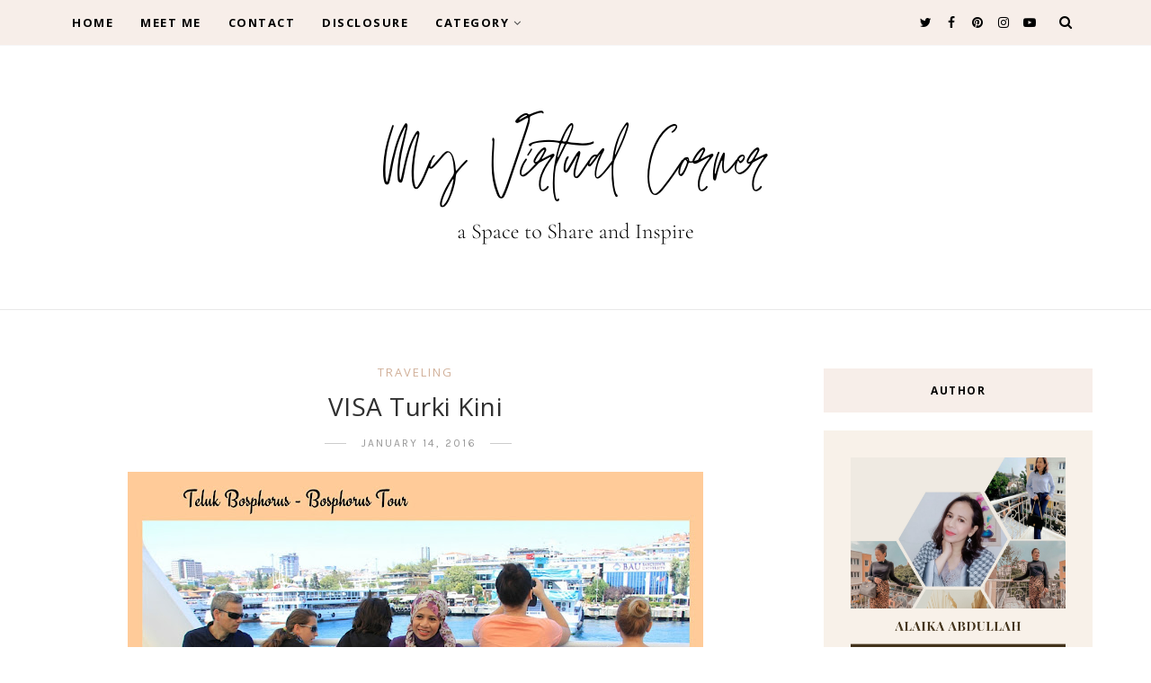

--- FILE ---
content_type: text/html; charset=UTF-8
request_url: https://www.alaikaabdullah.com/2016/01/visa-turki-kini.html?showComment=1457192246402
body_size: 79246
content:
<!DOCTYPE html>
<html dir='ltr' xmlns='http://www.w3.org/1999/xhtml' xmlns:b='http://www.google.com/2005/gml/b' xmlns:data='http://www.google.com/2005/gml/data' xmlns:expr='http://www.google.com/2005/gml/expr' xmlns:og='https://ogp.me/ns#'>
<head>
<link href='https://www.blogger.com/static/v1/widgets/335934321-css_bundle_v2.css' rel='stylesheet' type='text/css'/>
<!-- Google tag (gtag.js) -->
<script async='async' src='https://www.googletagmanager.com/gtag/js?id=G-RKLHXPHVPL'></script>
<script>
  window.dataLayer = window.dataLayer || [];
  function gtag(){dataLayer.push(arguments);}
  gtag('js', new Date());

  gtag('config', 'G-RKLHXPHVPL');
</script>
<!--[if lt IE 9]> <script src="https://html5shiv.googlecode.com/svn/trunk/html5.js"> </script> <![endif]-->
<meta content='text/html;charset=UTF-8' http-equiv='Content-Type'/>
<meta content='IE=edge,chrome=1' http-equiv='X-UA-Compatible'/>
<link href='https://fonts.googleapis.com/css?family=Open+Sans:300,400,700' rel='stylesheet' type='text/css'/>
<link href='https://fonts.googleapis.com/css?family=Karla:400,700' rel='stylesheet'/>
<link href='//cdn.jsdelivr.net/jquery.slick/1.4.1/slick-theme.css' rel='stylesheet' type='text/css'/>
<meta content='text/html; charset=UTF-8' http-equiv='Content-Type'/>
<meta content='blogger' name='generator'/>
<link href='https://www.alaikaabdullah.com/favicon.ico' rel='icon' type='image/x-icon'/>
<link href='https://www.alaikaabdullah.com/2016/01/visa-turki-kini.html' rel='canonical'/>
<link rel="alternate" type="application/atom+xml" title="My Virtual Corner - Atom" href="https://www.alaikaabdullah.com/feeds/posts/default" />
<link rel="alternate" type="application/rss+xml" title="My Virtual Corner - RSS" href="https://www.alaikaabdullah.com/feeds/posts/default?alt=rss" />
<link rel="service.post" type="application/atom+xml" title="My Virtual Corner - Atom" href="https://www.blogger.com/feeds/4725434628645046622/posts/default" />

<link rel="alternate" type="application/atom+xml" title="My Virtual Corner - Atom" href="https://www.alaikaabdullah.com/feeds/8450571638525067972/comments/default" />
<!--Can't find substitution for tag [blog.ieCssRetrofitLinks]-->
<link href='https://blogger.googleusercontent.com/img/b/R29vZ2xl/AVvXsEjv77F111TTFJcS7gnF8iLj8SQdj8vPqG8QIxcAsJNE5Gc6lLxcS1Q2Dd6mOv74H43NCapJOQCyvMkXerhvmmbSXwvsFuacXGskvFmQT_71Ds6JO2TGSWmNNz64_M_86XN1sCC5P8hoQN4/s640/Teluk+Bosphorus+-+Bosphorus+Tour.jpg' rel='image_src'/>
<meta content='Bicara tentang Visa Turki, sebenarnya untuk warga Negara Indonesia dengan tujuan kunjungan wisata dan bisnis, dengan maksimal kunjungan 30 hari, maka kita dimanjakan [dimudahkan] banget lho untuk entering the Turkish country. Cukup dengan Visa On Arrival, seharga 35 dollar Amrik, kita sudah bisa melenggang cantik masuk ke negerinya &#39;paman Selim ini.' name='description'/>
<meta content='https://www.alaikaabdullah.com/2016/01/visa-turki-kini.html' property='og:url'/>
<meta content='VISA Turki Kini' property='og:title'/>
<meta content='Bicara tentang Visa Turki, sebenarnya untuk warga Negara Indonesia dengan tujuan kunjungan wisata dan bisnis, dengan maksimal kunjungan 30 hari, maka kita dimanjakan [dimudahkan] banget lho untuk entering the Turkish country. Cukup dengan Visa On Arrival, seharga 35 dollar Amrik, kita sudah bisa melenggang cantik masuk ke negerinya &#39;paman Selim ini.' property='og:description'/>
<meta content='https://blogger.googleusercontent.com/img/b/R29vZ2xl/AVvXsEjv77F111TTFJcS7gnF8iLj8SQdj8vPqG8QIxcAsJNE5Gc6lLxcS1Q2Dd6mOv74H43NCapJOQCyvMkXerhvmmbSXwvsFuacXGskvFmQT_71Ds6JO2TGSWmNNz64_M_86XN1sCC5P8hoQN4/w1200-h630-p-k-no-nu/Teluk+Bosphorus+-+Bosphorus+Tour.jpg' property='og:image'/>
<!-- SEO Meta Tag -->
<meta charset='utf-8'/>
<meta content='width=device-width, initial-scale=1, maximum-scale=1' name='viewport'/>
<meta content='text/html; charset=UTF-8' http-equiv='Content-Type'/>
<meta content='blogger' name='generator'/>
<link href='https://www.alaikaabdullah.com/favicon.ico' rel='icon' type='image/x-icon'/>
<link href='https://www.alaikaabdullah.com/2016/01/visa-turki-kini.html' rel='canonical'/>
<link rel="alternate" type="application/atom+xml" title="My Virtual Corner - Atom" href="https://www.alaikaabdullah.com/feeds/posts/default" />
<link rel="alternate" type="application/rss+xml" title="My Virtual Corner - RSS" href="https://www.alaikaabdullah.com/feeds/posts/default?alt=rss" />
<link rel="service.post" type="application/atom+xml" title="My Virtual Corner - Atom" href="https://www.blogger.com/feeds/4725434628645046622/posts/default" />

<link rel="alternate" type="application/atom+xml" title="My Virtual Corner - Atom" href="https://www.alaikaabdullah.com/feeds/8450571638525067972/comments/default" />
<!--Can't find substitution for tag [blog.ieCssRetrofitLinks]-->
<link href='https://blogger.googleusercontent.com/img/b/R29vZ2xl/AVvXsEjv77F111TTFJcS7gnF8iLj8SQdj8vPqG8QIxcAsJNE5Gc6lLxcS1Q2Dd6mOv74H43NCapJOQCyvMkXerhvmmbSXwvsFuacXGskvFmQT_71Ds6JO2TGSWmNNz64_M_86XN1sCC5P8hoQN4/s640/Teluk+Bosphorus+-+Bosphorus+Tour.jpg' rel='image_src'/>
<meta content='Bicara tentang Visa Turki, sebenarnya untuk warga Negara Indonesia dengan tujuan kunjungan wisata dan bisnis, dengan maksimal kunjungan 30 hari, maka kita dimanjakan [dimudahkan] banget lho untuk entering the Turkish country. Cukup dengan Visa On Arrival, seharga 35 dollar Amrik, kita sudah bisa melenggang cantik masuk ke negerinya &#39;paman Selim ini.' name='description'/>
<meta content='https://www.alaikaabdullah.com/2016/01/visa-turki-kini.html' property='og:url'/>
<meta content='VISA Turki Kini' property='og:title'/>
<meta content='Bicara tentang Visa Turki, sebenarnya untuk warga Negara Indonesia dengan tujuan kunjungan wisata dan bisnis, dengan maksimal kunjungan 30 hari, maka kita dimanjakan [dimudahkan] banget lho untuk entering the Turkish country. Cukup dengan Visa On Arrival, seharga 35 dollar Amrik, kita sudah bisa melenggang cantik masuk ke negerinya &#39;paman Selim ini.' property='og:description'/>
<meta content='https://blogger.googleusercontent.com/img/b/R29vZ2xl/AVvXsEjv77F111TTFJcS7gnF8iLj8SQdj8vPqG8QIxcAsJNE5Gc6lLxcS1Q2Dd6mOv74H43NCapJOQCyvMkXerhvmmbSXwvsFuacXGskvFmQT_71Ds6JO2TGSWmNNz64_M_86XN1sCC5P8hoQN4/w1200-h630-p-k-no-nu/Teluk+Bosphorus+-+Bosphorus+Tour.jpg' property='og:image'/>
<meta content='blogger' name='generator'/>
<meta content='My Virtual Corner' property='og:site_name'/>
<meta content='VISA Turki Kini' property='og:title'/>
<meta content='article' property='og:type'/>
<meta content='Bicara tentang Visa Turki, sebenarnya untuk warga Negara Indonesia dengan tujuan kunjungan wisata dan bisnis, dengan maksimal kunjungan 30 hari, maka kita dimanjakan [dimudahkan] banget lho untuk entering the Turkish country. Cukup dengan Visa On Arrival, seharga 35 dollar Amrik, kita sudah bisa melenggang cantik masuk ke negerinya &#39;paman Selim ini.' name='description'/>
<meta content='Bicara tentang Visa Turki, sebenarnya untuk warga Negara Indonesia dengan tujuan kunjungan wisata dan bisnis, dengan maksimal kunjungan 30 hari, maka kita dimanjakan [dimudahkan] banget lho untuk entering the Turkish country. Cukup dengan Visa On Arrival, seharga 35 dollar Amrik, kita sudah bisa melenggang cantik masuk ke negerinya &#39;paman Selim ini.' property='og:description'/>
<meta content='https://www.alaikaabdullah.com/2016/01/visa-turki-kini.html' property='og:url'/>
<meta content='https://blogger.googleusercontent.com/img/b/R29vZ2xl/AVvXsEjv77F111TTFJcS7gnF8iLj8SQdj8vPqG8QIxcAsJNE5Gc6lLxcS1Q2Dd6mOv74H43NCapJOQCyvMkXerhvmmbSXwvsFuacXGskvFmQT_71Ds6JO2TGSWmNNz64_M_86XN1sCC5P8hoQN4/s72-c/Teluk+Bosphorus+-+Bosphorus+Tour.jpg' height='200px' itemprop='image' property='og:image' width='300px'/>
<meta content='300' property='og:image:width'/>
<meta content='200' property='og:image:height'/>
<meta content='facebook admins' property='fb:admins'/>
<meta content='facebook app id' property='fb:app_id'/>
<meta content='en_US' property='og:locale'/>
<meta content='en_GB' property='og:locale:alternate'/>
<meta content='hi_IN' property='og:locale:alternate'/>
<!-- SEO Title Tag -->
<title>
VISA Turki Kini
        | 
        My Virtual Corner
</title>
<link href='//maxcdn.bootstrapcdn.com/font-awesome/4.7.0/css/font-awesome.min.css' rel='stylesheet'/>
<link href='https://www.blogger.com/static/v1/widgets/1535467126-widget_css_2_bundle.css' rel='stylesheet' type='text/css'/>

    <style type="text/css"><!-- /* 


<style type='text/css'>@font-face{font-family:'Open Sans';font-style:normal;font-weight:400;font-stretch:100%;font-display:swap;src:url(//fonts.gstatic.com/s/opensans/v44/memSYaGs126MiZpBA-UvWbX2vVnXBbObj2OVZyOOSr4dVJWUgsjZ0B4taVIUwaEQbjB_mQ.woff2)format('woff2');unicode-range:U+0460-052F,U+1C80-1C8A,U+20B4,U+2DE0-2DFF,U+A640-A69F,U+FE2E-FE2F;}@font-face{font-family:'Open Sans';font-style:normal;font-weight:400;font-stretch:100%;font-display:swap;src:url(//fonts.gstatic.com/s/opensans/v44/memSYaGs126MiZpBA-UvWbX2vVnXBbObj2OVZyOOSr4dVJWUgsjZ0B4kaVIUwaEQbjB_mQ.woff2)format('woff2');unicode-range:U+0301,U+0400-045F,U+0490-0491,U+04B0-04B1,U+2116;}@font-face{font-family:'Open Sans';font-style:normal;font-weight:400;font-stretch:100%;font-display:swap;src:url(//fonts.gstatic.com/s/opensans/v44/memSYaGs126MiZpBA-UvWbX2vVnXBbObj2OVZyOOSr4dVJWUgsjZ0B4saVIUwaEQbjB_mQ.woff2)format('woff2');unicode-range:U+1F00-1FFF;}@font-face{font-family:'Open Sans';font-style:normal;font-weight:400;font-stretch:100%;font-display:swap;src:url(//fonts.gstatic.com/s/opensans/v44/memSYaGs126MiZpBA-UvWbX2vVnXBbObj2OVZyOOSr4dVJWUgsjZ0B4jaVIUwaEQbjB_mQ.woff2)format('woff2');unicode-range:U+0370-0377,U+037A-037F,U+0384-038A,U+038C,U+038E-03A1,U+03A3-03FF;}@font-face{font-family:'Open Sans';font-style:normal;font-weight:400;font-stretch:100%;font-display:swap;src:url(//fonts.gstatic.com/s/opensans/v44/memSYaGs126MiZpBA-UvWbX2vVnXBbObj2OVZyOOSr4dVJWUgsjZ0B4iaVIUwaEQbjB_mQ.woff2)format('woff2');unicode-range:U+0307-0308,U+0590-05FF,U+200C-2010,U+20AA,U+25CC,U+FB1D-FB4F;}@font-face{font-family:'Open Sans';font-style:normal;font-weight:400;font-stretch:100%;font-display:swap;src:url(//fonts.gstatic.com/s/opensans/v44/memSYaGs126MiZpBA-UvWbX2vVnXBbObj2OVZyOOSr4dVJWUgsjZ0B5caVIUwaEQbjB_mQ.woff2)format('woff2');unicode-range:U+0302-0303,U+0305,U+0307-0308,U+0310,U+0312,U+0315,U+031A,U+0326-0327,U+032C,U+032F-0330,U+0332-0333,U+0338,U+033A,U+0346,U+034D,U+0391-03A1,U+03A3-03A9,U+03B1-03C9,U+03D1,U+03D5-03D6,U+03F0-03F1,U+03F4-03F5,U+2016-2017,U+2034-2038,U+203C,U+2040,U+2043,U+2047,U+2050,U+2057,U+205F,U+2070-2071,U+2074-208E,U+2090-209C,U+20D0-20DC,U+20E1,U+20E5-20EF,U+2100-2112,U+2114-2115,U+2117-2121,U+2123-214F,U+2190,U+2192,U+2194-21AE,U+21B0-21E5,U+21F1-21F2,U+21F4-2211,U+2213-2214,U+2216-22FF,U+2308-230B,U+2310,U+2319,U+231C-2321,U+2336-237A,U+237C,U+2395,U+239B-23B7,U+23D0,U+23DC-23E1,U+2474-2475,U+25AF,U+25B3,U+25B7,U+25BD,U+25C1,U+25CA,U+25CC,U+25FB,U+266D-266F,U+27C0-27FF,U+2900-2AFF,U+2B0E-2B11,U+2B30-2B4C,U+2BFE,U+3030,U+FF5B,U+FF5D,U+1D400-1D7FF,U+1EE00-1EEFF;}@font-face{font-family:'Open Sans';font-style:normal;font-weight:400;font-stretch:100%;font-display:swap;src:url(//fonts.gstatic.com/s/opensans/v44/memSYaGs126MiZpBA-UvWbX2vVnXBbObj2OVZyOOSr4dVJWUgsjZ0B5OaVIUwaEQbjB_mQ.woff2)format('woff2');unicode-range:U+0001-000C,U+000E-001F,U+007F-009F,U+20DD-20E0,U+20E2-20E4,U+2150-218F,U+2190,U+2192,U+2194-2199,U+21AF,U+21E6-21F0,U+21F3,U+2218-2219,U+2299,U+22C4-22C6,U+2300-243F,U+2440-244A,U+2460-24FF,U+25A0-27BF,U+2800-28FF,U+2921-2922,U+2981,U+29BF,U+29EB,U+2B00-2BFF,U+4DC0-4DFF,U+FFF9-FFFB,U+10140-1018E,U+10190-1019C,U+101A0,U+101D0-101FD,U+102E0-102FB,U+10E60-10E7E,U+1D2C0-1D2D3,U+1D2E0-1D37F,U+1F000-1F0FF,U+1F100-1F1AD,U+1F1E6-1F1FF,U+1F30D-1F30F,U+1F315,U+1F31C,U+1F31E,U+1F320-1F32C,U+1F336,U+1F378,U+1F37D,U+1F382,U+1F393-1F39F,U+1F3A7-1F3A8,U+1F3AC-1F3AF,U+1F3C2,U+1F3C4-1F3C6,U+1F3CA-1F3CE,U+1F3D4-1F3E0,U+1F3ED,U+1F3F1-1F3F3,U+1F3F5-1F3F7,U+1F408,U+1F415,U+1F41F,U+1F426,U+1F43F,U+1F441-1F442,U+1F444,U+1F446-1F449,U+1F44C-1F44E,U+1F453,U+1F46A,U+1F47D,U+1F4A3,U+1F4B0,U+1F4B3,U+1F4B9,U+1F4BB,U+1F4BF,U+1F4C8-1F4CB,U+1F4D6,U+1F4DA,U+1F4DF,U+1F4E3-1F4E6,U+1F4EA-1F4ED,U+1F4F7,U+1F4F9-1F4FB,U+1F4FD-1F4FE,U+1F503,U+1F507-1F50B,U+1F50D,U+1F512-1F513,U+1F53E-1F54A,U+1F54F-1F5FA,U+1F610,U+1F650-1F67F,U+1F687,U+1F68D,U+1F691,U+1F694,U+1F698,U+1F6AD,U+1F6B2,U+1F6B9-1F6BA,U+1F6BC,U+1F6C6-1F6CF,U+1F6D3-1F6D7,U+1F6E0-1F6EA,U+1F6F0-1F6F3,U+1F6F7-1F6FC,U+1F700-1F7FF,U+1F800-1F80B,U+1F810-1F847,U+1F850-1F859,U+1F860-1F887,U+1F890-1F8AD,U+1F8B0-1F8BB,U+1F8C0-1F8C1,U+1F900-1F90B,U+1F93B,U+1F946,U+1F984,U+1F996,U+1F9E9,U+1FA00-1FA6F,U+1FA70-1FA7C,U+1FA80-1FA89,U+1FA8F-1FAC6,U+1FACE-1FADC,U+1FADF-1FAE9,U+1FAF0-1FAF8,U+1FB00-1FBFF;}@font-face{font-family:'Open Sans';font-style:normal;font-weight:400;font-stretch:100%;font-display:swap;src:url(//fonts.gstatic.com/s/opensans/v44/memSYaGs126MiZpBA-UvWbX2vVnXBbObj2OVZyOOSr4dVJWUgsjZ0B4vaVIUwaEQbjB_mQ.woff2)format('woff2');unicode-range:U+0102-0103,U+0110-0111,U+0128-0129,U+0168-0169,U+01A0-01A1,U+01AF-01B0,U+0300-0301,U+0303-0304,U+0308-0309,U+0323,U+0329,U+1EA0-1EF9,U+20AB;}@font-face{font-family:'Open Sans';font-style:normal;font-weight:400;font-stretch:100%;font-display:swap;src:url(//fonts.gstatic.com/s/opensans/v44/memSYaGs126MiZpBA-UvWbX2vVnXBbObj2OVZyOOSr4dVJWUgsjZ0B4uaVIUwaEQbjB_mQ.woff2)format('woff2');unicode-range:U+0100-02BA,U+02BD-02C5,U+02C7-02CC,U+02CE-02D7,U+02DD-02FF,U+0304,U+0308,U+0329,U+1D00-1DBF,U+1E00-1E9F,U+1EF2-1EFF,U+2020,U+20A0-20AB,U+20AD-20C0,U+2113,U+2C60-2C7F,U+A720-A7FF;}@font-face{font-family:'Open Sans';font-style:normal;font-weight:400;font-stretch:100%;font-display:swap;src:url(//fonts.gstatic.com/s/opensans/v44/memSYaGs126MiZpBA-UvWbX2vVnXBbObj2OVZyOOSr4dVJWUgsjZ0B4gaVIUwaEQbjA.woff2)format('woff2');unicode-range:U+0000-00FF,U+0131,U+0152-0153,U+02BB-02BC,U+02C6,U+02DA,U+02DC,U+0304,U+0308,U+0329,U+2000-206F,U+20AC,U+2122,U+2191,U+2193,U+2212,U+2215,U+FEFF,U+FFFD;}</style>
<style id='template-skin-1' type='text/css'><!--
body#layout:before {
content: "This theme is a property of OddThemes.com";
border: 3px double #999;
padding: 10px;
position: relative;
top: -50px;
left:10%;
font-size: 18px;
color: #46b0dc;
letter-spacing: .5px;
}
body#layout #mywrapper {
width: 60%;
}
body#layout #footer div.column23{width:28%;float:left;}
body#layout #post-wrapper {
width: 60%;
float: left;
}
body#layout .header{padding:0;}
body#layout div#main {
width: 100%;
}
body#layout #sidebar-wrapper {
overflow: visible;
float: right;
}
body#layout ul#navigation {
display: none;
}
body#layout div.section{margin:0;padding:0;}
body#layout .topbar{margin-top:20px;    position: relative;}
body#layout .rapper{padding:0;}
body#layout .main-content-wrapper{margin-top:30px;}
body#layout div#Menubar, body#layout div.socialtop {
width: 49%;
}
--></style>
<style id='page-skin-1' type='text/css'><!--
/*
-----------------------------------------------
Blogger Template
Name:     Lavender Personal Blogger Template
Designer: Ceyron Louis
URL:      http://www.oddthemes.com
Version:  1.0
-----------------------------------------------
<Variable name="maincolor" description="Main Color" type="color" default="#d1b099"/>
<Variable name="backcolor" description="Background Color" type="color" default="#f7eee9"/>
<Group description="Post Title" selector=".post">
<Variable name="main.font" description="Main Font" type="font"
default="normal normal 28px 'Open Sans', sans-serif"/>
<Variable name="second.font" description="Secondary Font" type="font" default="normal normal 400 14px 'Karla', sans-serif"/>
</Group>
*/
html,body,div,span,applet,object,iframe,h1,h2,h3,h4,h5,h6,p,blockquote,pre,a,abbr,acronym,address,big,cite,code,del,dfn,em,img,ins,kbd,q,s,samp,small,strike,strong,sub,sup,tt,var,b,u,i,center,dl,dt,dd,ol,ul,li,fieldset,form,label,legend,table,caption,tbody,tfoot,thead,tr,th,td,article,aside,canvas,details,embed,figure,figcaption,footer,header,hgroup,menu,nav,output,ruby,section,summary,time,mark,audio,video{margin:0;padding:0;border:0;font-size:100%;font:inherit;vertical-align:baseline;}
/* HTML5 display-role reset for older browsers */
article,aside,details,figcaption,figure,footer,header,hgroup,menu,nav,section{display:block;}body{line-height:1;display:block;}*{margin:0;padding:0;}html{display:block;}ol,ul{list-style:none;}blockquote,q{quotes:none;}blockquote:before,blockquote:after,q:before,q:after{content:&#39;&#39;;content:none;}table{border-collapse:collapse;border-spacing:0;}
/* FRAMEWORK */
.navbar,.post-feeds,.feed-links{display:none;
}
.section,.widget{margin:0 0 0 0;padding:0 0px 0;
}
strong,b{font-weight:bold;
}
cite,em,i{font-style:italic;
}
a:link {color: #6a6359;text-decoration:none;outline:none;transition:all 0.25s;-moz-transition:all 0.25s;-webkit-transition:all 0.25s;
}
a:visited{color:#6a6359;text-decoration:none;
}
a:hover{text-decoration:none;
}
a img{border:none;border-width:0;outline:none;
}
sup,sub{vertical-align:baseline;position:relative;top:-.4em;font-size:86%;
}
sub{top:.4em;}small{font-size:86%;
}
kbd{font-size:80%;border:1px solid #999;padding:2px 5px;border-bottom-width:2px;border-radius:3px;
}
mark{background-color:#ffce00;color:black;
}
p,blockquote,pre,table,figure,hr,form,ol,ul,dl{margin:1.5em 0;
}
hr{height:1px;border:none;background-color:#666;
}
/* heading */
h1,h2,h3,h4,h5,h6{
font:normal normal 400 14px 'Karla', sans-serif;
font-weight:bold;line-height:normal;margin:0 0 0.6em;
}
h1{font-size:200%
}
h2{font-size:180%
}
h3{font-size:160%
}
h4{font-size:140%
}
h5{font-size:120%
}
h6{font-size:100%
}
/* list */
ol,ul,dl{margin:.5em 0em .5em 3em
}
ol{list-style:decimal outside
}
ul{list-style:disc outside
}
li{margin:.5em 0
}
dt{font-weight:bold
}
dd{margin:0 0 .5em 2em
}
/* form */
input,button,select,textarea{font:inherit;font-size:100%;line-height:normal;vertical-align:baseline;
}
textarea{display:block;-webkit-box-sizing:border-box;-moz-box-sizing:border-box;box-sizing:border-box;
}
/* code blockquote */
pre,code{font-family:&quot;Courier New&quot;,Courier,Monospace;color:inherit;
}
pre{white-space:pre;word-wrap:normal;overflow:auto;
}
.clearfix::after {
content: "";
clear: both;
display: table;
}
blockquote.tr_bq{font-style:italic;background: #eee;
padding: 15px;}
body#layout div#Top-Categories .widget {
width: 24%;
margin-right:  1%;
float: left;
}
body#layout div#Top-Categories:after {
content: "";
height:  0;
display:  block;
clear: both;
}
.post-body blockquote {
background: url(https://blogger.googleusercontent.com/img/b/R29vZ2xl/AVvXsEh-QvwdMjTCFw2rxZh_bEQnU-eGpD_fPTDw2Z9DYjd_hnA0aJFCltleCu3nwuzyJNinVJCB3l9coH221urY6C0-ntZWQTAMTSaRBTxDkR1jtyzOXTcyMGl43cjZN4oxH8XQsCDraw03FBON/s1600/quote.png) no-repeat scroll left 18px transparent;
font-family: Monaco,Georgia,&quot;
font-size: 100%;
font-style: italic;
line-height: 22px;
margin: 20px 0 30px 20px;
min-height: 60px;
padding: 0 0 0 60px;
}
/* table */
.post-body table[border=&quot;1&quot;] th, .post-body table[border=&quot;1&quot;] td, .post-body table[border=&quot;1&quot;] caption{border:1px solid;padding:.2em .5em;text-align:left;vertical-align:top;
}
.post-body table.tr-caption-container {border:1px solid #e5e5e5;
}
.post-body th{font-weight:bold;
}
.post-body table[border=&quot;1&quot;] caption{border:none;font-style:italic;
}
.post-body table{
}
.post-body td, .post-body th{vertical-align:top;text-align:left;font-size:13px;padding:3px 5px;border:1px solid #e5e5e5;
}
.post-body th{background:#f0f0f0;
}
.post-body table.tr-caption-container td {border:none;padding:8px;
}
.post-body table.tr-caption-container, .post-body table.tr-caption-container img, .post-body img {max-width:97%;height:auto;
}
.post-body td.tr-caption {color:#666;font-size:80%;padding:0px 8px 8px !important;
}
img {
max-width:100%;
height:auto;
border:0;
}
table {
max-width:100%;
}
body#layout #outer-wrapper, body#layout .post-container, body#layout .sidebar-container {
padding:0 0 0 0;
}
body#layout .panel {
float:left;
width:79px;
}
.clear {
clear:both;
}
.clear:after {
visibility:hidden;
display:block;
font-size:0;
content:" ";
clear:both;
height:0;
}
body {
background:#fff;
margin:0 0 0 0;
padding:0 0 0 0;
color:#333333;
font:normal normal 400 14px 'Karla', sans-serif;
font-size: 15px;
text-align:left;
}
/* outer-wrapper */
#outer-wrapper {
max-width:100%;
margin:0px auto;
overflow:hidden;
}
/* NAVIGATION MENU */
.header {
position: relative;
z-index: 300;
margin: 51px auto 0px;
padding: 40px 0;
text-align: center;
max-width: 1150px;
width: 100%;
}
.header h1.title,.header p.title {
font:normal normal 400 14px 'Karla', sans-serif;
font-size: 45px;
margin:0 0 0 0;
text-transform:uppercase;
}
.header .description {
color:#555555;
}
.header a {
color:#333333;
}
.header a:hover {
color:#999;
}
.header img {
display:block;
}
#nav {
font:normal normal 400 14px 'Karla', sans-serif;
font-size: 12px;
height: 85px;
line-height: 85px;
padding: 0 28px;
background:#646464;
}
i.fa.fa-home {
color:#646464;
}
/* CONTENT WRAPPER */
#content-wrapper {
background-color:transparent;
margin: 0 auto;
word-wrap:break-word;
max-width: 1150px;
width:100%;
z-index:300;
position:relative;
margin-top: 40px;
}
.separator a {
margin-left: 0!important;
margin-right: 0!important;
}
/* POST WRAPPER */
#post-wrapper {
float:left;
width:100%;
position:relative;
z-index:300;
}
.post-container {
padding:15px 0px 0 0;
}
.post {
background:#ffffff;
padding:0 0px 40px 0px;
}
.post-body {
color: #777777;
font:normal normal 400 14px 'Karla', sans-serif;
font-size: 15px;
line-height: 1.86em;
font-weight: 400;
}
.post-info {
background: transparent;
margin: 0 0 12px;
color: #666666;
font-size: 14px;
padding: 0px 0;
}
.post-info a {
display:inline-block;
color:#666666;
}
.time-info, .comment-info, .label-info, .review-info {
display:inline;
}
/* Page Navigation */
.pagenavi {
clear:both;
margin:-5px 0 10px;
text-align:center;
font-size:11px;
font-weight:bold;
text-transform:uppercase;
}
.pagenavi span,.pagenavi a {
margin-right: 3px;
display: inline-block;
color: #d1b099;
background-color: #fff;
padding: 11px 14px;
margin: 15px 3px 50px 0;
}
.pagenavi .current, .pagenavi .pages, .pagenavi a:hover {
background:#d1b099;
color: #fff;
}
.pagenavi .pages {
display:none;
}
/* SIDEBAR WRAPPER */
#sidebar-wrapper {
float: right;
width: 26%;
margin: 15px 0px 20px 0;
}
.sidebar-container {
margin: 0 auto;
}
.sidebar-container {
padding:0px 0;
}
.sidebar h2, .panel h2, .author-wrapper h2, #related-posts h2{
color: #000;
text-transform: uppercase;
margin: 10px 0 20px 0;
position: relative;
font:normal normal 28px 'Open Sans', sans-serif;
font-size: 15px;
line-height: 1.52em;
font-weight: 400;
}
#footer h2,div#footer5 h2 {
color: #fff;
text-transform: uppercase;
margin: 10px 0 20px 0;
position: relative;
font:normal normal 28px 'Open Sans', sans-serif;
font-size: 15px;
line-height: 1.52em;
font-weight: 600;
}
#sidebar h2 span,#sidebar-narrow h2 span {
background: #0088C2;
padding: 6px;
color: #fff;
z-index:300;
position:relative;
}
.sidebar .widget {
margin: 0 0 1px;
background: #fff;
margin-bottom: 50px;
}
.sidebar ul, .sidebar ol {
list-style-type:none;
margin:0 0 0 0;
padding:0 0 0 0;
}
.sidebar li {
margin:8px 0;
padding:0 0 0 0;
}
/* Author */
.author-wrapper{
background: #ffffff;
margin-bottom: 30px;
overflow: hidden;
position: relative;
margin-top:24px;
z-index: 0;
font-size:14px;
}
.author-wrapper .title h3 {
font-size: 28px;
margin: 0;
text-transform: uppercase;
position: relative;
padding: 0 0 10px 0;
font-weight: normal;
line-height: 145% !important;
color: #212121;
}
article .media {
margin: 25px 0;
}
.media {
overflow: hidden;
zoom: 1;
}
.about_img img {
border-radius: 200px 200px 200px 200px;
-moz-border-radius: 200px 200px 200px 200px;
-webkit-border-radius: 200px 200px 200px 200px;
position: relative;
width: 100px;
margin-bottom: 20px;
margin-right: 63px;
float: left;
}
.media p {
margin: 0 0 10px;
font-size: 14px;
}
.post-footer {
position: relative;
display: block;
margin: 30px 0 0;
}
.social span a:hover {
color: #d1b099;
}.social {
margin: 0 0 20px 0;
text-align: center;
}
div.social i {
font-size: 18px;
}
.social span a {
list-style: none;
text-align: center;
display: inline-block;
margin: 0 0 20px 5px;
color: #202020;
}
/* FOOTER */
body#layout #footer div.column {
width: 98%;
margin-right: 0 !important;
float:left;
}
body#layout #footer .column .widget {
float: left;
margin-bottom: 15px;
overflow: hidden;
}
#footer-wrapper {
background: none repeat scroll 0 0 #424242;
/* border-top: 1px solid #DDDDDD; */
color: #444444;
font: 11px Verdana,Geneva,sans-serif;
margin: 0 auto;
overflow: hidden;
padding: 30px;
position: relative;
z-index: 300;
}
#footer3 li a:hover {
background: #646464;
color:#fff;
}
#footer3 li{
margin: 5px 0;
padding: 0 0 0 0;
list-style:none;}
#footer3 li a {
/* background: #555555; */
color: #222;
display: inline-block;
float: left;
font-size: 11px!important;
line-height: 12px;
margin: 0 2px 2px 0;
padding: 12px 18px;
border: 1px solid #222;
}
*::-moz-selection {
background: none repeat scroll 0 0 #CD2122;
color: #FFFFFF;
text-shadow: none;
}
.flickr_badge_image {
float: left;
height: 55px;
margin: 5px;
width: 55px;
}
.flickr_badge_image a {
display: block;
}
.flickr_badge_image a img {
display: block;
width: 100%;
height: auto;
-webkit-transition: opacity 100ms linear;
-moz-transition: opacity 100ms linear;
-ms-transition: opacity 100ms linear;
-o-transition: opacity 100ms linear;
transition: opacity 100ms linear;
}
#footer-wrapper .widget h2 {
background-position: 0 50%;
background-repeat: repeat-x;
border-bottom: 2px solid #FFFFFF;
font:normal normal 28px 'Open Sans', sans-serif;
font-weight: 600;
font-size:20px;
margin: 0 0 3px;
overflow: hidden;
padding: 5px 0;
text-transform: uppercase;
}
#footer-wrapper .widget h2 span {
border-bottom: 2px solid #646464;
color: #FAFBFB;
font-family: sans-serif;
font-weight: bold;
padding-bottom: 5px;
position: absolute;
}
#footer .widget-area {
padding: 0 0 15px;
margin: 0 0 15px;
}
#footer div.column {
display: inline;
float: left;
width: 100%;
padding:0;
}
.pagenavi a {
color: #222;
font-weight:400;
margin: 0 5px;
}
#footer .column .widget {
width: 100%;
padding: 0px;
float: left;
line-height: 1.7;
overflow: hidden;
margin-bottom: 15px;
}
#footer .widget-area h2 {
color: #444;
text-align: center;
text-transform: uppercase;
}
#footer .widget-content {
color: #eee;
text-align: left;
margin-top:20px;
}
.widget-item-control {
float: right;
height: 20px;
margin-top: -20px;
position: relative;
z-index: 10;
}
/* CUSTOM WIDGET */
.widget ul {
line-height:1.4em;
}
/* Tab Menu */
.set, .panel {
margin: 0 0;
}
.tabs .panel {
padding:0 0;
}
.tabs-menu {
border-bottom:3px solid #E73138;
padding: 0 0;
margin:0 0;
}
.tabs-menu li {
font:normal normal 400 14px 'Karla', sans-serif;
font-weight:600;
font-size: 12px;
display: inline-block;
*display: inline;
zoom: 1;
margin: 0 3px 0 0;
padding:10px;
background:#fff;
border:1px solid #e5e5e5;
border-bottom:none !important;
color:#333333;
cursor:pointer;
position:relative;
}
.tabs-menu .active-tab {
background:#E73138;
border:1px solid #E73138;
border-bottom:none !important;
color:#fff;
}
.tabs-content {
padding:10px 0;
}
.tabs-content .widget li {
float:none !important;
margin:5px 0;
}
.tabs-content .widget ul {
overflow:visible;
}
/* label
.label-size-1,.label-size-2,.label-size-3,.label-size-4,.label-size-5 {
font-size:100%;
filter:alpha(100);
opacity:10
}
.cloud-label-widget-content{
text-align:left
}
.label-size {
background:#E73037;
display:block;
float:left;
margin:0 3px 3px 0;
color:#ffffff;
font-size:11px;
text-transform:uppercase;
}
.label-size a,.label-size span{
display:inline-block;
color:#ffffff !important;
padding:6px 8px;
font-weight:bold;
}
.label-size:hover {
background:#333333;
}
.label-count {
white-space:nowrap;
padding-right:3px;
margin-left:-3px;
background:#333333;
color:#fff !important;
}
.label-size {
line-height:1.2
}*/
/* Custom CSS for Blogger Popular Post Widget */
.PopularPosts ul,
.PopularPosts li,
.PopularPosts li img,
.PopularPosts li a,
.PopularPosts li a img {
margin:0 0;
padding:0 0;
list-style:none;
border:none;
background:none;
outline:none;
}
.PopularPosts ul {
margin:.5em 0;
list-style:none;
color:black;
counter-reset:num;
}
.PopularPosts ul li img {
display: block;
margin: 0 .5em 0 0;
width: 72px;
float: left;
height: 72px;
object-fit: cover;
}
.PopularPosts ul li {
counter-increment:num;
position:relative;
}
/* Set color and level */
.PopularPosts ul li {margin-right:1% !important}
.PopularPosts .item-thumbnail {
margin:0 0 0 0;
}
.PopularPosts .item-snippet {
color: #777777;
font:normal normal 400 14px 'Karla', sans-serif;
font-size: 14px;
line-height: 1.5em;
}
.profile-img{
display:inline;
opaciry:10;
margin:0 6px 3px 0;
}
/* back to top */
#back-to-top {
background:#353738;
color:#ffffff;
padding:8px 10px;
font-size:24px;
}
.back-to-top {
position:fixed !important;
position:absolute;
bottom:20px;
right:20px;
z-index:999;
}
/* ==== Related Post Widget Start ==== */
#related-posts{
width:auto;
}
.large-12 {
width: 100%;
}
.related_title {
font-size: 14px;
margin-top: 10px;
margin-bottom: 5px;
}
.related_title:hover{
color:#222;
margin-top: 10px;
margin-bottom: 5px;
}
h2.fword {
font:normal normal 400 14px 'Karla', sans-serif;
margin-bottom: 30px;
font: normal normal 18px Oswald;
text-transform: uppercase;
font-size: 12px;
color: #999999;
margin-bottom: 5px;
margin: 7px 0 25px;
}
.fword {
}
.fwstyle {
font:normal normal 400 14px 'Karla', sans-serif;
display: inline-block;
padding: 0 10px;
line-height:1.5;
margin-right:5px;
border-top: 1px solid #999999;
font-size: 12px;
}
.comments .comments-content .user{font-weight:400}
#related-posts .related_img {
padding: 0px;
width: 100%;
height: 250px;
margin-right: 1px;
object-fit: cover;
}
#related-posts .related_img:hover{
opacity:.7;
filter:alpha(opacity=70);
-moz-opacity:.7;
-khtml-opacity:.7;
}
/* error and search */
.status-msg-wrap {
font:normal normal 400 14px 'Karla', sans-serif;
font-size: 100%;
/* font-weight: bold; */
width: 100%;
margin: 10px auto 50px;
}
.status-msg-body {
padding:20px 2%;
}
.status-msg-border {
border:1px solid #e5e5e5;
opacity:10;
width:auto;
}
.status-msg-bg {
background-color:#ffffff;
}
.status-msg-hidden {
padding:20px 2%;
}
#ArchiveList ul li:before {
content:"" !important;
padding-right:0px !important;
}
/*-------sidebar----------------*/
div#main {
width: 100%;
}
div#mywrapper {
float: left;
width: 69%;
}
#navtop ul ul li:hover .fa{color:#d1b099;}
li .fa {
font-size: 13px;
color: #444;
padding: 0 0 0 5px;
}
.fa-angle-down{
font-size: 13px;
color: #444;
padding: 10px 5px;
}
.topmenu1 .fa-angle-right{
font-size: 13px;
color: #444;
padding: 0px 5px!important;
}
.selected .fa {
color: #777;
}
.PopularPosts img
{
transform: scale(1.1);
-ms-transform: scale(1.1);
-webkit-transform: scale(1.1);
transition: .5s;
-webkit-transition: .5s;
}
.PopularPosts .item-title{
font:normal normal 400 14px 'Karla', sans-serif;
padding-bottom: 1.2em;
padding-top: 10px;
padding-left:85px;
margin-top:10px;
color: #000000;
font-size: 14px;
font-weight: 400;}
.tagcloud a {
background: #e4e4e4;
color: #888;
display: block;
float: left;
font-size: 14px!important;
line-height: 12px;
margin: 0 2px 2px 0;
padding: 12px 17px;
}
.tagcloud a:link {
color: #888;
}
.tagcloud a:hover {
background: #0088C2;
color: #fff;
}
.tagcloud1 a {
background: #555555;
color: #888;
display: block;
float: left;
font-size: 14px!important;
line-height: 12px;
margin: 0 2px 2px 0;
padding: 12px 17px;
}
.tagcloud1 a:link {
color: #888;
}
.tagcloud1 a:hover {
background: #0088C2;
color: #fff;
}
.showpageArea a {
clear:both;
margin:-5px 0 10px;
text-align:center;
font-size:11px;
font-weight:bold;
text-transform:uppercase;
}
.showpageNum a {
padding:6px 10px;
margin-right:3px;
display:inline-block;
color:#333333;
background-color:#ffffff;
border: 1px solid #dddddd;
}
.showpageNum a:hover {
border: 1px solid #aaaaaa;
}
.showpagePoint {
padding:6px 10px;
margin-right:3px;
display:inline-block;
color:#333333;
background-color:#ffffff;
border: 1px solid #aaaaaa;
}
.showpageOf {
display:none;
}
.showpage a {
padding:6px 10px;
margin-right:3px;
display:inline-block;
color:#333333;
background-color:#ffffff;
}
.showpageNum a:link,.showpage a:link {
text-decoration:none;
color:#666;
}
.button {
text-align: center;
width: 100%;
margin: 10px 0;
padding: 0;
font-size: 14px;
font-family: 'Tahoma', Geneva, Sans-serif;
color: #fff;
margin-left: 0em !important;
}
.button ul {
margin: 0;
padding: 0;
}
.button li {
display: inline-block;
margin: 10px 0;
padding: 0;
}
#Attribution1 {
height:0px;
visibility:hidden;
display:none
}
.author-avatar img{float:left;margin:0 10px 5px 0;border:50%;}
#author-box h3 {
padding-bottom: 5px;
border-bottom: 4px solid #333;
font-size: 18px;
font-family: Oswald,arial,Georgia,serif;
}
/*---Flicker Image Gallery-----*/
.flickr_plugin {
width: 100%;
}
.flickr_badge_image {
float: left;
height: 80px;
margin: 10px 5px 0px 5px;
width: 80px;
}
.flickr_badge_image a {
display: block;
}
.flickr_badge_image a img {
display: block;
width: 100%;
height: auto;
-webkit-transition: opacity 100ms linear;
-moz-transition: opacity 100ms linear;
-ms-transition: opacity 100ms linear;
-o-transition: opacity 100ms linear;
transition: opacity 100ms linear;
}
.flickr_badge_image a img:hover {
opacity: .5;
}
div#act {
display: none;
}
#container{
width: 1170px;
margin:0 auto;
}
.vcard span {
color: #646464;
}
a.timestamp-link {
color: #646464;
}
span.comment-info a {
color: #aaaaaa;
}
span.comment-info l,span.time-info l {
padding-left: 8px;
margin-right: 6px;
margin-left: -5px;
}
#nav.fixed-nav{
position: fixed;
top: 0;
left: 0;
width: 100% !important;
z-index: 999;
padding: 0;
}
p#back-top {
background: #fff;
padding: 10px 11px 11px;
color: #222;
border-radius: 3px;
}
p#back-top .fa {
color: #222;
}
/*----------//// AUTHORS ARCHIVE \\\\-------------*/
h1.small {
font-size: 90px;
}
h2.white {
color: #fff;
}
h3 {
font-size: 30px;
text-transform: uppercase;
font-weight: 600;
color: #434343;
}
h3.white {
color: #fff;
}
h4 {
font:normal normal 400 14px 'Karla', sans-serif;
font-size: 12px;
font-weight: 600;
text-transform: uppercase;
}
h5 {
font:normal normal 400 14px 'Karla', sans-serif;
font-size: 24px;
font-weight: 600;
text-transform: uppercase;
color: #fff;
}
p {
font:normal normal 400 14px 'Karla', sans-serif;
font-size: 16px;
font-weight: 400;
line-height: 23px;
color: #515151;
}
p.white {
color: #f9f9f9;
}
#navtop{display:block;height:auto;position:relative;}
#navtop ul{display:inline-block;font-size:0;position:relative;z-index:9999;background:inherit}
#navtop ul a{
display: block;
margin:0 15px;
color: #000;letter-spacing: 1.5px;
text-transform:uppercase;
transform: translateY(0px);
-webkit-transform: translateY(0px);
font:normal normal 28px 'Open Sans', sans-serif;font-size: 13px;font-weight:700;
transition: all 150ms ease-in-out;
-webkit-transition: all 150ms ease-in-out;
line-height: 50px;
}
#navtop ul li{position:relative;margin:0;padding:0;position:relative;display:inline-block;font-size:16px}
#navtop ul li.current-menu-item a{color:#fff}
#navtop ul a:hover{color:#000;filter: alpha(opacity=100);
transform: translateY(0px);
-webkit-transform: translateY(0px);}
#navtop ul ul{background:#fff;border:1px solid #f7f7f7;display:none;position:absolute;top:100%;left:0;padding:0;transform: translateY(-10px);
-webkit-transform: translateY(-10px);
transition: transform 250ms, opacity 200ms;
-webkit-transition: -webkit-transform 250ms, opacity 200ms;}#navtop ul ul li:last-child {
border-bottom: none;
}
#navtop ul ul li{float:none;width:200px;
border-bottom: 1px solid #f7f7f7;}
#navtop ul ul a{line-height:120%;padding:10px 15px;color:#444;  border-top: 1px solid #3C3C3C;}
#navtop ul ul ul{top:0;left:100%}
#navtop ul li:hover > ul{display:block;filter: alpha(opacity=100);
transform: translateY(0px);
-webkit-transform: translateY(0px);line-height:0;}
#navtop ul li.current-menu-item a{
background: #181818;
}
#navtop ul a:hover{
color:#d1b099;
}
#navtop ul ul li:hover > a{
color:#d1b099;
}
#navtop ul ul a:first-child{border:none;}
.FollowByEmail .follow-by-email-inner {
position: relative;
margin-top:10px;
}
.follow-by-email-inner:before {
content: &quot;Enter Your Email and Join Our Email Subscriber List, Its Spam Free Secuer Email System&quot;;
font-size: 13px;
}
.button:hover,a.button:hover,#main-content input[type=&quot;submit&quot;]:hover{background:#444!important;text-decoration:none!important}
.FollowByEmail .follow-by-email-inner .follow-by-email-address {
margin-bottom:0;
box-shadow: 0 0px 16px 0 rgba(0,0,0,.036);
-o-box-shadow: 0 0px 16px 0 rgba(0,0,0,.036);
-webkit-box-shadow: 0 0px 16px 0 rgba(0,0,0,.036);
-moz-box-shadow: 0 0px 16px 0 rgba(0,0,0,.036);
border: 1px solid #e5e5e5;
border-radius: 0;
-o-border-radius: 0;
-moz-border-radius: 0;
-webkit-border-radius: 0;
font-size: 11px;
height: 30px;
padding-left: 10px;
width: 92%;
letter-spacing: .5px;
}
.FollowByEmail .follow-by-email-inner .follow-by-email-submit {
background: #d1b099;
border: 0 none;
border-radius: 0;
-o-border-radius: 0;
-moz-border-radius: 0;
-webkit-border-radius: 0;
color: #FFF;
cursor: pointer;
font-size: 13px;
height: 35px;
margin: 5px 0px;
width: 70px;
z-index: 0;
}
.follow-by-email-inner form td {
width: 100%;
display: block;
}
.follow-by-email-inner form, .follow-by-email-inner table, .follow-by-email-inner {
margin: 0;
margin-top: 0!important;
}
#footer1{
line-height:30px;padding:25px
0 10px 0;background-color:#000;
position:relative;
z-index:300;
}
#footer1
p{font-size:12px;float:left;line-height:30px;text-align:justify;}#footer1 .go-top{float:right;margin-left:20px;padding-left:20px;border-left:1px solid rgba(0,0,0,0.1)}#footer1 .go-top
a{display:block;width:30px;height:30px;color:#fff;font-size:14px;text-align:center;border-radius:2px;background-color:#646464;transition:background-color 0.2s ease-in-out;-moz-transition:background-color 0.2s ease-in-out;-webkit-transition:background-color 0.2s ease-in-out;-o-transition:background-color 0.2s ease-in-out}#footer1 .go-top a:hover{background-color:#444}#footer1 .go-top a
i{line-height:30px}#footer1 .social-icons{text-align:center;float:right}#footer1 .social-icons
a{display:inline-block;color:#ccc;font-size:14px;border-radius:2px;margin-left:15px}#footer1 .social-icons a:hover{color:#646464}.toggle-item{margin-bottom:15px}.toggle-item .panel-title{margin-bottom:10px}.toggle-item .panel-title
a{display:block;color:#888;height:42px;line-height:42px;position:relative;font-size:13px;padding:0
20px;border-radius:2px;overflow:hidden;background-color:#f8f8f8;letter-spacing:1px;text-transform:uppercase}.toggle-item .panel-title a:after{content:&quot;&quot;;position:absolute;left:0;top:0;height:100%;width:3px;background-color:#646464}.toggle-item .panel-title a.collapsed:after{background-color:#ddd}.toggle-item .panel-title a
i{position:absolute;right:0;top:0;color:#fff;width:42px;height:42px;font-size:14px;text-align:center;line-height:42px;background-color:#646464;transition:background-color 0.2s ease-in-out;-moz-transition:background-color 0.2s ease-in-out;-webkit-transition:background-color 0.2s ease-in-out;-o-transition:background-color 0.2s ease-in-out}
.thumbnail {
position: relative;
display: block;
padding: 0px;
line-height: 20px;
border: 0px solid #ddd;
-webkit-border-radius: 0px;
-moz-border-radius: 0px;
border-radius: 0px;
-webkit-box-shadow: 0 0px 0px rgba(0, 0, 0, 0.055);
-moz-box-shadow: 0 0px 0px rgba(0, 0, 0, 0.055);
box-shadow: 0 0px 0px rgba(0, 0, 0, 0.055);
-webkit-transition: all 0.2s ease-in-out;
-moz-transition: all 0.2s ease-in-out;
-o-transition: all 0.2s ease-in-out;
transition: all 0.2s ease-in-out;
}
select,textarea,input[type="text"],input[type="password"],input[type="datetime"],input[type="datetime-local"],input[type="date"],input[type="month"],input[type="time"],input[type="week"],input[type="number"],input[type="email"],input[type="url"],input[type="search"],input[type="tel"],input[type="color"],.uneditable-input{display:inline-block;height:20px;padding:4px 6px;margin-bottom:10px;font-size:14px;line-height:20px;color:#555;-webkit-border-radius:4px;-moz-border-radius:4px;border-radius:4px;vertical-align:middle}
input,textarea,.uneditable-input{width:206px}
textarea{height:auto}
textarea,input[type="text"],input[type="password"],input[type="datetime"],input[type="datetime-local"],input[type="date"],input[type="month"],input[type="time"],input[type="week"],input[type="number"],input[type="email"],input[type="url"],input[type="search"],input[type="tel"],input[type="color"],.uneditable-input{background-color:#fff;border:1px solid #ccc;-webkit-transition:border linear .2s,box-shadow linear .2s;-moz-transition:border linear .2s,box-shadow linear .2s;-o-transition:border linear .2s,box-shadow linear .2s;transition:border linear .2s,box-shadow linear .2s}
textarea:focus,input[type="text"]:focus,input[type="password"]:focus,input[type="datetime"]:focus,input[type="datetime-local"]:focus,input[type="date"]:focus,input[type="month"]:focus,input[type="time"]:focus,input[type="week"]:focus,input[type="number"]:focus,input[type="email"]:focus,input[type="url"]:focus,input[type="search"]:focus,input[type="tel"]:focus,input[type="color"]:focus,.uneditable-input:focus{border-color:rgba(82,168,236,0.8);outline:0;outline:thin dotted \9;-webkit-box-shadow:inset 0 1px 1px rgba(0,0,0,.075),0 0 8px rgba(82,168,236,.6);-moz-box-shadow:inset 0 1px 1px rgba(0,0,0,.075),0 0 8px rgba(82,168,236,.6);box-shadow:inset 0 1px 1px rgba(0,0,0,.075),0 0 8px rgba(82,168,236,.6)}
input[type="radio"],input[type="checkbox"]{margin:4px 0 0;*margin-top:0;margin-top:1px \9;line-height:normal}
input[type="file"],input[type="image"],input[type="submit"],input[type="reset"],input[type="button"],input[type="radio"],input[type="checkbox"]{width:auto}
select,input[type="file"]{height:30px;*margin-top:4px;line-height:30px}
select{width:220px;border:1px solid #ccc;background-color:#fff}
select[multiple],select[size]{height:auto}
select:focus,input[type="file"]:focus,input[type="radio"]:focus,input[type="checkbox"]:focus{outline:thin dotted #333;outline:5px auto -webkit-focus-ring-color;outline-offset:-2px}
.uneditable-input,.uneditable-textarea{color:#999;background-color:#fcfcfc;border-color:#ccc;-webkit-box-shadow:inset 0 1px 2px rgba(0,0,0,0.025);-moz-box-shadow:inset 0 1px 2px rgba(0,0,0,0.025);box-shadow:inset 0 1px 2px rgba(0,0,0,0.025);cursor:not-allowed}
/* Post social share */
.post_social_share {
display: block;
padding: 0px 0 40px;
/* text-align: center; */
margin-bottom: 30px;
}
ul.mbt-pager {
padding: 20px;
}
.odd-pager{  background: #F5F5F5;
display:block;
border-top: 2px solid #eeeeee;margin-top: 50px;}
.mbt-pager {  margin-bottom: 10px;   overflow:hidden; padding:0px;}
.mbt-pager li.next { float: right; padding:0px; background:none; margin:0px;}
.mbt-pager li.next a { padding-left: 24px; }
.mbt-pager li.previous { margin:0px -2px 0px 0px; float: left;padding:0px; background:none;
}
.mbt-pager li.previous a { padding-right: 24px;  }
.mbt-pager li.next:hover, .mbt-pager li.previous:hover  {color:#333333; }
.mbt-pager li { width: 50%; display: inline; float: left; text-align: center; }
.mbt-pager li a { position: relative;
/* min-height: 77px; */
display: block;
/* padding: 15px 46px 15px; */
outline: none;
text-decoration: none;
}
.mbt-pager li i { color: #000; font-size: 12px; }
.mbt-pager li a strong {font:normal normal 400 14px 'Karla', sans-serif; display: block; font-size: 16px; color: #000; letter-spacing: 0.5px; font-weight:400; }
.mbt-pager li a span {display:block;  color: #666;  font:normal normal 28px 'Open Sans', sans-serif; margin:0px;font-size: 15px;}
.mbt-pager li a:hover strong {
color: #d1b099;
}
.mbt-pager li a:hover span {
color: #d1b099;
}
ul.mbt-pager img {
width: 110px;
height: 110px;
object-fit: cover;
}
.mbt-pager .previous a span{text-align:left;}
.mbt-pager .next a span{text-align:right;}
.mbt-pager .previous div {
display: block;
padding-left: 130px;
}
.mbt-pager .next div {
display: block;
padding-right: 130px;
}
.post_social_share h3 {
font:normal normal 400 14px 'Karla', sans-serif;
display: block;
font-size: 14px;
line-height: 65px;
font-weight: 400;
text-transform: capitalize;
margin-bottom: 0;
letter-spacing: 1px;
float: left;
}
.post_social_share a {
width: 20px;
font-size: 14px;
margin: 16px 5px;
line-height: 38px;
text-align: center;
display: inline-block;
}
.post_social_share a:hover {
-webkit-transition:border-color .2s;
-moz-transition:border-color .2s;
transition:border-color .2s
}
.post_social_share a:hover {
color:#d1b099;
}
.date-outer:first-child .post-outer:first-child h2.entry-title:before {
content: "\f0da";
font-family: FontAwesome;
color: #d1b099;
margin-right: 10px;
}
.authorbox img {
width: 150px;
height: 150px;
border-radius: 100%;
border: 5px solid #f1f1f1;
object-fit:cover;
border-left: 5px solid #d1b099;
}
.authorbox {
text-align: center;padding-bottom: 25px;
}
.widget-content {
font:normal normal 400 14px 'Karla', sans-serif;
margin-top:10px;
}
.sb-search {
float:right;
top: 0;
right: 0;
-webkit-transition: width 0.3s;
-moz-transition: width 0.3s;
transition: width 0.3s;
overflow: hidden;
-webkit-backface-visibility: hidden;}
.sb-search-input {
position: absolute;
top: 0;
right: 0;
border: none;
outline: none;
background: #fff;
width: 100%;
height: 60px;
margin: 0;
z-index: 10;
padding: 20px 65px 20px 20px;
font-family: inherit;
font-size: 20px;
color: #2c3e50;
}
input[type="search"].sb-search-input {
-webkit-appearance: none;
padding:1px 5px;
-webkit-border-radius: 0;
height: 22px;
font-size:13px;
font-weight:400;
margin-top: 8px;
margin-bottom:8px;
border-left: none;
border-top: none;
}
.sb-search-input::-webkit-input-placeholder {
color: #999;
}
.sb-search-input:-moz-placeholder {
color: #999;
}
.sb-search-input::-moz-placeholder {
color: #999;
}
.sb-search-input:-ms-input-placeholder {
color: #999;
}
.sb-icon-search,
.sb-search-submit  {
width: 60px!important;
display: block;
position: absolute;
right: 0;
top: 0;
padding: 0;
margin: 0;
line-height: 49px;
text-align: center;
cursor: pointer;
}
.sb-search-submit {
-ms-filter: "progid:DXImageTransform.Microsoft.Alpha(Opacity=0)"; /* IE 8 */
filter: alpha(opacity=0); /* IE 5-7 */
opacity: 1;
border: none;
outline: none;
z-index: -1;
}
.sb-icon-search {
color: #000;
z-index: 99;
font-size: 15px;
font-family: 'fontAwesome';
speak: none;
font-style: normal;
font-weight: normal;
font-variant: normal;
text-transform: none;
-webkit-font-smoothing: antialiased;
}
.iconopen:before {
content: "\f00d";
}
.sb-icon-search:before {
content: "\f002";
}
.sb-search.sb-search-open .sb-icon-search{
background: #000;
z-index: 99999;
}
.no-js .sb-search .sb-icon-search {
background: #000;
color: #696969;
z-index: 11;
}
.sb-search.sb-search-open .sb-search-submit,
.no-js .sb-search .sb-search-submit {
z-index: 90;
}
input[type="search"]:focus{border:none;-webkit-box-shadow: none;
-moz-box-shadow: none;
box-shadow: none;}
.labelhome {
font:normal normal 400 14px 'Karla', sans-serif;
text-align: center;
width: 100%;
color: #a5a5a5;
font-weight: 500;
font-size: 14px;
}
.labelhome a {
font:normal normal 28px 'Open Sans', sans-serif;
color: #d1b099;
z-index: 999;
position: relative;
background: #fff;
padding: 5px 10px;
font-weight: 400;
font-size: 13px;
letter-spacing: 2px;
display: inline-block;
text-transform: uppercase;
margin: 0 3px 3px;
}
.labelhome1 {
font:normal normal 400 14px 'Karla', sans-serif;
width: 100%;
color: #a5a5a5;
font-weight: 500;
margin-top: 5px;
font-size: 14px;
}
.labelhome1 a {
margin: 0 2px;
color: #777;
font-size: 13px;
text-transform: capitalize;letter-spacing: .5px;
}
img#Header1_headerimg{margin:0 auto;}
div#head-inner {
margin: 0 auto;
display:inline-block;
}
/*Flicker Image Gallery
-----------------------------------------------------------------*/
.flickr_plugin {
width: 300px;
}
.flickr_badge_image {
float: left;
height: 65px;
margin: 5px;
width: 65px;
}
.flickr_badge_image a {
display: block;
}
.flickr_badge_image a img {
display: block;
width: 100%;
height: auto;
-webkit-transition: opacity 100ms linear;
-moz-transition: opacity 100ms linear;
-ms-transition: opacity 100ms linear;
-o-transition: opacity 100ms linear;
transition: opacity 100ms linear;
}
.flickr_badge_image a img:hover {
opacity: .7;
}
.d-header {
margin-top: -1px;
}
.ccounter {
margin-top: -1px;
}
#footer .PopularPosts .widget-content ul li{padding:0;}
.post-image img {
transform: scale(1.1);
-ms-transform: scale(1.1); /* IE 9 */
-webkit-transform: scale(1.1);
transition: .5s;
-webkit-transition: .5s;
}
.post-image {
overflow: hidden;
background: #000;
margin-bottom: 30px;
}
.post:hover .post-image img {
opacity: .9;
}
.topbar{
background:#f7eee9;
height:50px;
position: fixed;
width: 100%;
z-index:9999;
border-bottom:1px solid #f7f7f7;
transition: all 0.3s linear;
-moz-transition: all 0.3s linear;
-webkit-transition: all 0.3s linear;
}
.lefttop{float:left;line-height: 50px;}
.socialtop{position:relative;float:right;}
.labelhome a:last-child:after {
content: "";
}
.rapper{max-width: 1150px;
margin: 0 auto;
padding:0 20px;
}
ul#navigation li:hover ul {
display: block;
}
div.scrollableArea{margin:0 auto;}
/* slicknav */
/*
Mobile Menu Core Style
*/
.slicknav_btn { position: relative; display: block; vertical-align: middle; float: left; padding: 0.438em 0.625em 0.438em 0.625em; line-height: 1.125em; cursor: pointer; }
.slicknav_menu  .slicknav_menutxt { display: block; line-height: 1.188em; float: left; }
.slicknav_menu .slicknav_icon { float: left; padding:4px;}
.slicknav_menu .slicknav_no-text { margin: 0 }
.slicknav_menu .slicknav_icon-bar { display: block; width: 1.125em; height: 0.125em; ; }
.slicknav_btn .slicknav_icon-bar + .slicknav_icon-bar { margin-top: 0.188em }
.slicknav_nav { clear: both }
.slicknav_nav ul,
.slicknav_nav li { display: block ;line-height: 20px;}
.slicknav_nav .slicknav_arrow { font-size: 0.8em; margin: 0 0 0 0.4em; }
.slicknav_nav .slicknav_item { cursor: pointer; }
.slicknav_nav .slicknav_row { display: block; }
.slicknav_nav a { display: block }
.slicknav_nav .slicknav_item a,
.slicknav_nav .slicknav_parent-link a { display: inline }
.slicknav_menu:before,
.slicknav_menu:after { content: " "; display: table; }
.slicknav_menu:after { clear: both }
/* IE6/7 support */
.slicknav_menu { *zoom: 1 }
/*
User Default Style
Change the following styles to modify the appearance of the menu.
*/
.slicknav_menu {
font-size:16px;
}
/* Button */
.slicknav_btn {
margin: 8px;
text-decoration:none;
}
.slicknav_menu>a {
border: 1px solid #eee; background: none;
}
/* Button Text */
.slicknav_menu  .slicknav_menutxt {
color: #000;
font-weight: bold;
float:right;
}
/* Button Lines */
.slicknav_menu .slicknav_icon-bar {
background-color: #000;
}
.slicknav_menu {
padding:0px;
}
.slicknav_nav {
color:#fff;
background:#000;
margin:0;
padding:0;
font-size:0.875em;
}
.slicknav_nav, .slicknav_nav ul {
list-style: none;
overflow:hidden;
}
.slicknav_nav ul {
padding:0;
margin:0 0 0 20px;
}
.slicknav_nav .slicknav_row {
padding:5px 10px;
margin:2px 5px;
}
.slicknav_nav a{
padding:5px 10px;
margin:2px 5px;
text-decoration:none;
color:#fff;
}
.slicknav_nav .slicknav_item a,
.slicknav_nav .slicknav_parent-link a {
padding:0;
margin:0;
}
.slicknav_nav .slicknav_row:hover {
background:#ccc;
color:#fff;
}
.slicknav_nav a:hover{
background:#ccc;
color:#222;
}
.slicknav_nav .slicknav_txtnode {
margin-left:15px;
}
/* slicknav */
.slicknav_menu {
display:none;
}
@media screen and (max-width: 890px) {
/* #masthead is the original menu */
#navtop {
display:none;
}
.slicknav_menu {
display:block;
}
}
#blog-pager{clear:both;margin:30px auto;text-align:center; padding: 15px; }
.blog-pager {background: none;}
.displaypageNum a,.showpage a,.pagecurrent{font-size: 12px;
padding: 12px 17px;
color: #222;
background-color: #fff;}
.displaypageNum a:hover,.showpage a:hover, .pagecurrent{background:#fff;text-decoration:none;color: #222;}
#blog-pager .pagecurrent{font-weight:bold;color: #000;background:#f7eee9;border-radius:50%;-o-border-radius:50%;-moz-border-radius:50%;-webkit-border-radius:50%;}
.showpageOf{display:none!important}
#blog-pager .pages{border:none;}
.scrollableArea {
margin: 0 auto;
}
.site-info{text-align:center;}
ul.social.text-center {
list-style-type: none;
}
#footer1 p{float:none;text-align: center;  text-transform: uppercase;
letter-spacing: 3px;}
li.updown-wrap {
display: inline-block;
width: 25px;
border-radius: 50%;
-moz-border-radius: 50%;
-webkit-border-radius: 50%;
line-height: 50px;
transition:300ms;
-webkit-transition:300ms;
-o-transition:300ms;
-moz-transition:300ms;
}
.site-info p{
color: #b1b1b1;
}
.instaover i {
color: #fff;
}
.social-container {
margin-right: 60px;
}
li.updown-wrap:hover .fa{color:#000;}
li.updown-wrap .fa {
color: #000;
}
.site-info p a {
color: #d1b099;
}
.auth a,.post-da a,.post-com a {
font-weight: 400;}
.embedd {
text-align: center;
margin-bottom: 30px;
}
.socialtop .sb-search-input {
background-color: rgba(255, 255, 255, 0)!important;
z-index:9999;color:#444;
}
.authorprofile{    line-height: 40px;    letter-spacing: 1px;
color: #bbb;font-weight: 400;}
#instafeed{width:100%;display:block;margin:0;padding:0;line-height:0}
#instafeed img{height:auto;width:100%}
#instafeed a{padding:0;margin:0;display:inline-block;position:relative}
#instafeed li{width:12.5%;display:inline-block;margin:0!important;transition: 300ms;-o-transition: 300ms;-moz-transition: 300ms;-webkit-transition: 300ms;}
#instafeed .instaover{width:100%;height:100%;margin-top:-100%;opacity:0;text-align:center;letter-spacing:1px;background:rgba(255,255,255,0.18);position:absolute;font-size:12px;color:#222;line-height:normal;transition:all .35s ease-out;-o-transition:all .35s ease-out;-moz-transition:all .35s ease-out;-webkit-transition:all .35s ease-out}
#instafeed li:last-child {
padding-right: 0!important;
}
.author-profile{line-height:25px;}
.author-img{
transform: scale(1.1);
-ms-transform: scale(1.1);
-webkit-transform: scale(1.1);
transition: .5s;
-webkit-transition: .5s;
}
.author-text {
margin-top: 15px;
text-align:center;
}
.list-label-widget-content li span {
float: right;
width: 20px;
height: 20px;
border-radius: 50%;
line-height: 20px;
text-align: center;
font-size: 11px;
color: #000000;
border: 1px solid #f7eee9;
background: #f7eee9;}
span.vcard{color:#aaa;}
.labelhome1 a:last-child:after {
content: "";
}
.comment-footer {
margin: -1.5em 25px 1.5em;
}
div#comments {
margin-top: 50px;
}
.default23 {
top: 0;
}
.fixed23 {
top: -80px;
}
input#s:focus {
width: 160px;
}
.footerbottom{
font-size: 13px;
}
.fleft{float:left;padding-left: 25px;}
.fright{float:right;padding-right: 25px;}
.f-widget {
font:normal normal 400 14px 'Karla', sans-serif;
width: 30%;
float: left;
position: relative;
color: #222;
font-size:13px;
margin-right: 2.5%;
}
.footer-widgets .last {
float: left;
position: relative;
margin-right: 0;
border:none;
overflow:hidden;
}
.footer-widgets .last .widget a {
color:#fff;
}
.wrappu {
width: 880px;
margin: 0 auto;
}
.footer23-social a:link {
color: #a0a0a0;
line-height: 3;
}
.footer23-social .fa{font-size:19px;}
.footer23-social a:visited {
color: #a0a0a0;
}
.footer23-social a:hover {
color: #fff;
}
span.social-item {
margin-right: 40px;
}
.footer23-social {
text-align: center;
font-size: 13px;
}
/* OddThemes Featured Boxes */
.itemtopinfo {
padding: 10px 0;
}
.item-title {
padding: 5px 0;
}
#footer .widget-area {
padding: 0 0 15px;
margin: 0 0 15px;
}
#footer div.column23 {
display: inline;
float: left;
width: 31.33%;
/* padding: 2px; */
margin: 1%;}
#footer .column23 .widget {
width: 100%;
float: left;
line-height: 1.7;
overflow: hidden;
margin-bottom: 15px;
}
#footer .widget-area h2 {
color: #000;
padding-bottom: 10px;
text-align: left;
text-transform: uppercase;
}
#footer .widget-content {
color: #eee;
text-align: left;
margin-top:20px;
}
#footer{
max-width: 1150px;
width: 100%;
margin: 10px auto 0;
}
.column23 h2 {
text-align: center;
}
@media (max-width: 767px)
{
#footer div.column23 {
width: 100%;
}
}
.blog-pager a {
font:normal normal 28px 'Open Sans', sans-serif;
display: inline-block;
color: #242424;
letter-spacing: 2px;
text-transform: uppercase;
font-size: 11px;
font-weight: 700;
-o-transition: .3s;
-ms-transition: .3s;
-moz-transition: .3s;
-webkit-transition: .3s;
transition: .3s;
}
div#footer5 h2 {
text-align: center;
}
#footer a {
color: #eee;
}
/*------------Post share-------------*/
.hi-icon {
display: inline-block;
font-size: 14px;
cursor: pointer;
line-height: 35px;
width: 30px;
height: 30px;
text-align: center;
position: relative;
z-index: 1;
color: #000!important;
-webkit-transition: all .15s linear;
-moz-transition: all .15s linear;
-ms-transition: all .15s linear;
-o-transition: all .15s linear;
transition: all .15s linear;
}
.hi-icon-wrap {
text-align: center;
}
i.fa.fa-share-alt {
color: #fff;
margin-top: 11px;
margin-left: 10px;
float: right;
position:relative;
z-index:999;
padding-right:15px;
cursor:pointer;
}
.hi-icon-mobile:before {
content: "\e009";
}
.hi-icon-screen:before {
content: "\e00a";
}
.hi-icon-earth:before {
content: "\e002";
}
.hi-icon-support:before {
content: "\e000";
}
.hi-icon-locked:before {
content: "\e001";
}
.hi-icon-cog:before {
content: "\e003";
}
.hi-icon-clock:before {
content: "\e004";
}
.hi-icon-videos:before {
content: "\e005";
}
.hi-icon-list:before {
content: "\e006";
}
.hi-icon-refresh:before {
content: "\e007";
}
.hi-icon-images:before {
content: "\e008";
}
.hi-icon-pencil:before {
content: "\e00b";
}
.hi-icon-link:before {
content: "\e00c";
}
.hi-icon-mail:before {
content: "\e00d";
}
.hi-icon-location:before {
content: "\e00e";
}
.hi-icon-archive:before {
content: "\e00f";
}
.hi-icon-chat:before {
content: "\e010";
}
.hi-icon-bookmark:before {
content: "\e011";
}
.hi-icon-user:before {
content: "\e012";
}
.hi-icon-contract:before {
content: "\e013";
}
.hi-icon-star:before {
content: "\e014";
}
/* Effect 9 */
/* Effect 9a */
.hi-icon-effect-9a .hi-icon:hover:after {
-webkit-transform: scale(0.85);
-moz-transform: scale(0.85);
-ms-transform: scale(0.85);
transform: scale(0.85);
}
.hi-icon-effect-9a .hi-icon:hover {
color: #d1b099;
}
/* Effect 9b */
.hi-icon-effect-9b .hi-icon:hover:after {
-webkit-transform: scale(0.85);
-moz-transform: scale(0.85);
-ms-transform: scale(0.85);
transform: scale(0.85);
}
.hi-icon-effect-9b .hi-icon:hover {
box-shadow: 0 0 0 10px rgba(255,255,255,0.4);
color: #fff;
}
.widget-area {
width: 100%;
text-align: center;
}
.widget li, .BlogArchive #ArchiveList ul.flat li {
padding: 0;
}
.follow-us-sidebar {
display: block;
width: 100%;
text-align: center;
}
.follow-us-sidebar a{
display:inline-block;width:25px;height:25px;line-height:25px;border:1px solid #ccc;text-align:center;margin: 0 5px;
}
.follow-us-sidebar a:hover {
color: #d1b099;
}
.mbt-pager .previous a img {
float: left;
}
.mbt-pager .previous a {
display: block;
}
.mbt-pager .next a img {
float: right;
}
.mbt-pager .next a {
display: block;
}
.mbt-pager .previous a strong{text-align:left;}
.mbt-pager .next a strong{text-align:right;}
.cen {
text-align: center;
position: relative;
display: initial;
}
.post-details {margin-bottom: 30px;color:#a5a5a5;display:inline-block;position:relative;line-height:1;float:left;}
.post-header {padding-bottom: 10px;}
.auth a:hover{
color: #000;}
.entry-title {
text-align: center;
letter-spacing: .5px;
font: normal normal 28px 'Open Sans', sans-serif;
font-weight:400;
font-size:28px;
line-height: 1.2;
color: #303030!important;
padding: 5px 0px 0;
margin-bottom: 5px;
}
h1.entry-title {
text-align: center;
letter-spacing: .5px;
font: normal normal 28px 'Open Sans', sans-serif;
font-weight:400;
font-size:28px;
line-height: 1.2;
color: #303030!important;
padding: 5px 0px 0;
margin-bottom: 15px;
}
.entry-title a {color:#000!important;transition:all .15s ease-in-out;-ms-transition:all .15s ease-in-out;-webkit-transition:all .15s ease-in-out;-moz-transition:all .15s ease-in-out;}
.entry-title a:hover {color:#8E8E8E!important;}
.post-details span {margin-bottom:10px;font-size:12px;font-style:italic;color:#999;}
.entry-content {position:relative;}
.intro-text {
font:normal normal 400 14px 'Karla', sans-serif;
font-size: 15px;
color: #222;
font-weight: 300;
line-height: 1.6;
padding: 0px 0 10px 0px;
text-align:justify;
}
.post-outer {
-webkit-transition: border-color 0.15s ease-in-out, box-shadow 0.15s ease-in-out;
transition: border-color 0.15s ease-in-out, box-shadow 0.15s ease-in-out;
margin-bottom: 1.6rem;
background:#fff;
}
.pull-right{
padding-right:5px;
float:none;
}
.pull-left {
text-align: center;
display: block;
float:none;
}
.pull-left a {
text-transform: uppercase;
font-family: open sans;
font-weight: 700;
color: #111;
letter-spacing: 3px;
font-size: 13px;
}
.pull-left a:hover+.more-line {
background-color: #d1b099;
}
.pull-left a:hover+.more-line {
width: 95px;
}
.more-line {
background-color: #d1b099;
}
.more-line {
display: inline-block;
width: 60px;
height: 1px;
background: #d1b099;
transition-duration: .15s;
position: absolute;
bottom: -4px;
left: 50%;
transform: translateX(-50%);
-o-transform: translateX(-50%);
-webkit-transform: translateX(-50%);
-moz-transform: translateX(-50%);
}
a.readmore:hover{
color:#fff;
}
.default23 {
top: 0;
}
.fixed23 {
top: -80px;
}
.sb-search-submit {
width: 100px!important;
display: block;
position: relative;
right: 0;
top: 0;
padding: 0;
margin: 0 auto;
line-height: 45px;
text-align: center;
cursor: pointer;
}
.hiddenn {
position: absolute;
opacity: 0;
top: -900px;
width: 100%;
margin: 0 auto;
left:0;
background: #fff;
border: 1px solid #eee;
margin: 0 auto;
padding: 0px 0px;
transition: 300ms;
-webkit-transition: 300ms;
-o-transition: 300ms;
-moz-transition: 300ms;
}
input[type="search"].sb-search-input {
position: relative;
/* top: 50%; */
/* left: 50%; */
/* margin-left: -45%; */
text-align: center;
border: none;
}
input.sb-search-submit {
display:none;}
.open {
opacity: 1;
top: 60px;
position: absolute;
z-index: 9999;
}
.socialtop li .fa{font-size:14px;}
/* Slider */
.slick-slider
{
position: relative;
margin-bottom:0;
display: block;
box-sizing: border-box;
-webkit-user-select: none;
-moz-user-select: none;
-ms-user-select: none;
user-select: none;
-webkit-touch-callout: none;
-khtml-user-select: none;
-ms-touch-action: pan-y;
touch-action: pan-y;
-webkit-tap-highlight-color: transparent;
}
.slick-list
{
position: relative;
display: block;
overflow: hidden;
margin: 0;
padding: 0;
}
.slick-list:focus
{
outline: none;
}
.slick-list.dragging
{
cursor: pointer;
cursor: hand;
}
.slick-slider .slick-track,
.slick-slider .slick-list
{
-webkit-transform: translate3d(0, 0, 0);
-moz-transform: translate3d(0, 0, 0);
-ms-transform: translate3d(0, 0, 0);
-o-transform: translate3d(0, 0, 0);
transform: translate3d(0, 0, 0);
}
.slick-track
{
position: relative;
top: 0;
left: 0;
display: block;
margin-left: auto;
margin-right: auto;
}
.slick-track:before,
.slick-track:after
{
display: table;
content: '';
}
.slick-track:after
{
clear: both;
}
.slick-loading .slick-track
{
visibility: hidden;
}
.slick-slide
{
display: none;
float: left;
height: 100%;
min-height: 1px;
}
[dir='rtl'] .slick-slide
{
float: right;
}
.slick-slide img
{
display: block;
}
.slick-slide.slick-loading img
{
display: none;
}
.slick-slide.dragging img
{
pointer-events: none;
}
.slick-initialized .slick-slide
{
display: block;
}
.slick-loading .slick-slide
{
visibility: hidden;
}
.slick-vertical .slick-slide
{
display: block;
height: auto;
border: 1px solid transparent;
}
.slick-arrow.slick-hidden {
display: none;
}
.slick-next{right:0px;}
.slick-prev {
margin-right: 8px;
left:0px;
}
.slick-prev, .slick-next {
top: 50%;
z-index:999;
width: 40px;
height: 50px;
}
.slick-next:before {
content: "";
}
.slick-prev:before {
content: "";
}
.slick-prev:before, .slick-next:before{opacity:0;font-size:40px;transition:300ms;-o-transition:300ms;-moz-transition:300ms;-webkit-transition:300ms;}
.slick-prev:before {
color: #fff;text-align: center;
display: block;
line-height: 0;
}
.slick-next:before {
color: #fff;text-align: center;
display: block;
line-height: 0;
}
.slickslider .item-wrap-inner{position:relative;}
.slickslider .item-info {
width:100%;font-size: 12px;
}
.slickslider .item{position:relative;}
.slickslider
.item-image {
background: #000;
}
.slickslider .item-image a {
opacity: .7!important;
}
.itemtopinfo {
padding: 0;
position: absolute;
left: 50%;
bottom: 25px;
width: 70%;
transform: translateX(-50%);
-o-transform: translateX(-50%);
-webkit-transform: translateX(-50%);
-moz-transform: translateX(-50%);
}
.slickslider .item-info {
width: 100%;
font-size: 12px;
}
.cat-title {
position: relative;
display: inline-block;
border-radius:2px;
-webkit-border-radius:2px;
-o-border-radius:2px;
-moz-border-radius:2px;
}
.cat-title a {
display: inline-block;
font:normal normal 28px 'Open Sans', sans-serif;
margin: 0 3px 0px;
color: #fff;
font-size: 14px;
letter-spacing: 1px;
padding-bottom: 2px;
padding: 8px;
font-weight: 400;
text-transform: uppercase;
transition: 300ms;
-webkit-transition: 300ms;
-o-transition: 300ms;
-moz-transition: 300ms;
line-height: 10px;
font-size: 12px;
letter-spacing: 2px;
}
.slick-prev, .slick-next {
opacity:0;
font-size: 21px;
line-height: 0;
z-index: 9;
position: absolute;
top: 50%;
transition: 300ms;
-o-transition: 300ms;
-moz-transition: 300ms;
-webkit-transition: 300ms;
display: block;
width: 40px;
height: 40px;
border-radius: 50%;
-webkit-border-radius: 50%;
-moz-border-radius: 50%;
-o-border-radius: 50%;
padding: 0;
-webkit-transform: translate(0, -50%);
-ms-transform: translate(0, -50%);
transform: translate(0, -50%);
cursor: pointer;
color: #fff;
border: 1px solid #fff;
outline: none;
background: none;
}
.slick-prev:hover, .slick-prev:focus, .slick-next:hover, .slick-next:focus {
color: #fff;
outline: none;
background: transparent;
}
.slick-next{right:-25px;}
.slick-prev{left:-25px;}
body.offslider #Slider{display: none;}
body.offsidebar #sidebar-wrapper{display:none;}
body.offsidebar div#mywrapper {
width: 100%;
}
.hi-icon-wrap {
background: #fff;
display: inline-block;
position: relative;
z-index: 9;
padding: 0 20px;
}
a.hi-icon {
border: 1px solid #ddd;
border-radius: 50%;
text-align: center;
line-height: 32px;
margin: 0 5px;
}
.social-buttons {
text-align: center;
margin-top:35px;
position:relative;
}
.social-buttons:after {
content: '';
position: absolute;
border-bottom: 1px solid;
border-color: #ddd;
width: 100%;
left: 0;
bottom: 11px;
z-index: 0;
}
.post{overflow:hidden;}
.sidebar .widget h2,#related-posts h2 {
font:normal normal 28px 'Open Sans', sans-serif;
font-size: 12px;
padding: 16px 5px;
font-weight:700;
letter-spacing: 1.5px;
display: block;
text-transform: uppercase;
background:#f7eee9;
text-align:center;
}
.sidebar .widget:first-child {
padding-top: 0;
}
.sidebar-container .Label .list-label-widget-content ul li {
border-bottom: 1px solid #eee;
padding-bottom: 10px;
}
.sidebar-container .Label .list-label-widget-content ul li:last-child {
border: none;
}
.xjxj a {
width: 31.33%;
margin-right: 3%!important;
}
.xjxj a:last-child {
margin-right: 0!important;
}
.share_this_content a {
border: 1px solid #efefef;
width: 30px;
display: table-cell;
height: 32px;
vertical-align: middle;
text-align: center;
background: #fafafa;
}
.share_this_content {
display: table;
width: 100%;
}
.labelhome1 a {
font:normal normal 28px 'Open Sans', sans-serif;
border: 1px solid #efefef;
text-align: center;
background: #fafafa;
padding: 5px 10px;
display: inline-block;
margin-bottom: 30px;
margin-top: 30px;
text-transform: uppercase;
font-weight: 600;
font-size: 11px;
letter-spacing: 1px;
}
.labelhome1 a:hover {
color: #d1b099;
}
.blog-pager a.blog-pager-older-link:after{content: "\f101";font-family: fontAwesome;}
.blog-pager a.blog-pager-newer-link:before{content: "\f100";font-family: fontAwesome;}
.instagram23 {
background: #F4F4F4;
}
.instagram23 h2.title {
text-align: center;
padding: 70px 40px 40px 40px;
margin: 0;
font:normal normal 400 14px 'Karla', sans-serif;
text-transform: uppercase;
font-size: 26px;
letter-spacing: 3px;
}
.instagram23 .widget-content{
padding-bottom:0;margin: 0;
}
.instagram23 h2.title:before {
font-family: FontAwesome;
content: "\f16d";
margin-right: 12px;
}
#footer h2 {
font: normal normal 28px 'Karla', sans-serif;
font-size: 12px;
/* background: #fff; */
padding: 5px 10px;
border: 4px double #333;
letter-spacing: 1px;
display: block;
text-transform: uppercase;
}
.post-entry a {
color: #d1b099;text-decoration: underline;
}
.post-image img {
width: 100%;
}
/* Contact Form */
.contact-form-widget .contact-form-name,
.contact-form-widget .contact-form-email {
height: 43px!important;
width: 100%!important;
border: 2px solid #eee!important;
border-radius: 3px!important;
margin-top: 5px!important;
padding: 0 10px!important;
}
.contact-form-widget .contact-form-email-message {
width: 100%!important;
border: 2px solid #eee!important;
border-radius: 3px!important;
margin-top: 5px!important;
height: 120px!important;
padding: 10px!important;
}
.contact-form-widget {
max-width: none!important;
font-size: 12px!important;
letter-spacing: normal!important;
}
.contact-form-button-submit {
height: 43px!important;
width: 100%!important;
background: #d1b099!important;
color: #fff!important;
border: 0!important;
border-radius: 3px!important;
margin-top: 5px!important;
text-transform: uppercase!important;
letter-spacing: 1px!important;
}
.contact-form-widget > div form > div {
width: 100% !important;
max-width: 100% !important;
text-align: left !important;
}
.contact-form-error-message-with-border {
font-size: 11px!important;
margin-top: 20px!important;
display: block!important;
color: rgb(242, 14, 14)!important;
border-top: 2px solid!important;
height: 25px!important;
line-height: 25px!important;
width: 100%!important;
background:none!important;
border:none!important;
box-shadow:none!important;
}
.contact-form-error-message-with-border img {
display: block!important;
float: right!important;
margin-top: 6px!important;
}
.contact-form-success-message-with-border {
font-size: 11px!important;
margin-top: 20px!important;
display: block!important;
color: rgb(67, 199, 91)!important;
border-top: 2px solid!important;
height: 25px!important;
line-height: 25px!important;
width: 100%!important;
}
.contact-form-success-message-with-border img {
display: block!important;
float: right!important;
margin-top: 6px!important;
}
.contact-form-name, .contact-form-email, .contact-form-email-message {
max-width: inherit!important;
width: 100%;
}
#instafeed .instaover:hover {
opacity: 1;
}
li.updown-wrap .fa:hover {
color: #d1b099;
}
.widget .widget-item-control a img{width:18px;height:18px;}
.slider-date,span.post-da,.post-info .time-info .timestamp-link abbr{
font-size:12px;
font-weight:300;
text-transform:uppercase;
letter-spacing: 2px;
position:relative;
text-decoration: none;
}
.slider-date:before,.slider-date:after,span.post-da:before,span.post-da:after,.post-info .time-info .timestamp-link abbr:before,.post-info .time-info .timestamp-link abbr:after {
position: absolute;
top: 50%;
overflow: hidden;
width: 24px;
height: 1px;
border-top: 1px solid #ccc;
content: '';
}
.slider-date:before,span.post-da:before,.post-info .time-info .timestamp-link abbr:before {
margin-left: -41px;
text-align: right;
}
.slider-date:after,span.post-da:after,.post-info .time-info .timestamp-link abbr:after {
margin-left: 15px;
text-align: right;
}
/* Newsletter CSS */
div#Newsletter-top {
margin: 0 auto;
background: #f7eee9;
padding:30px 35px 30px 35px;
overflow:auto;
}
div#Newsletter-top h2 span {
font-size: 20px;
font-weight: 400;
text-transform: uppercase;
font-weight: bold;
font-family: 'Open Sans', sans-serif;
color: #2a2a2a;
}
.FollowByEmail .follow-by-email-inner .follow-by-email-submit {
cursor: pointer;
height: 42px;
border-radius:2px;
z-index: 0;
margin-bottom: 0;
float: left;
font-family: 'Open Sans', sans-serif;
border: 0 none;
color: #fff;
font-size: 11px;
line-height: 1;
font-weight: 500;
letter-spacing: 1px;
margin: auto;
padding: 0px 56px;
display: inline-block;
text-transform: uppercase;
width: auto;
background-color: #313131;
text-align: center;
}
div#Newsletter-top h2 span:after {
content: "Receive the latest posts via email";
display: block;
padding: 17px 0px 0px 0px;
margin-bottom: 10px;
text-transform: none;
color: #8a8a8a;
font-family: 'Lora', serif;
font-size: 13px;
}
.FollowByEmail .follow-by-email-inner {
position: relative;
}
#Newsletter-top h2.title {
font:normal normal 28px 'Open Sans', sans-serif;
float: left;
font-size: 22px;
font-weight: 400;
margin-bottom:0;
}
#Newsletter-top .widget-content {
float: right;
width: 60%;
padding: 0;
margin-top: 4px;
text-align: right;
}
#Newsletter-top h2.title:after {
content: "Be the first to receive the latest buzz on upcoming contests & more!";
display: block;
padding: 2px 0px 0px 0px;
text-transform: none;
color: #444;
font-family: open sans;
font-size: 13px;
}
.FollowByEmail .follow-by-email-inner td:first-child {
width: 317px;
display: inline-block;
vertical-align: middle;
margin: 0 10px 0 0;
}
.FollowByEmail .follow-by-email-inner td:last-child {
display: inline-block;
width: auto;
vertical-align: middle;
}
/* Newsletter CSS End */
span.post-da,.post-info .time-info .timestamp-link abbr{color:#999;}
.instagram23 h2.title:after {
content: "Find me on Instagram";
font-size: 12px;
color: #777;
position: absolute;
top: 45px;
left: 50%;
transform: translateX(-50%);
-o-transform: translateX(-50%);
-webkit-transform: translateX(-50%);
-moz-transform: translateX(-50%);
letter-spacing: 2px;
}
.hi-icon:hover {
border-color: #000;
background: #000;
}
.hi-icon:hover i {
color: #fff;
}
.blog-pager a:hover {
color: #d1b099;
}
.sidebar .widget-content.popular-posts {
counter-reset: section;
}
.sidebar .widget-content.popular-posts ul li:before {
counter-increment: section;
content: ""counter(section)"";
position: absolute;
top: 4px;
left: -15px;
background: #f7eee9;
border: 3px solid #fff;
border-radius: 50%;
width: 25px;
height: 25px;
line-height: 25px;
text-align: center;
z-index: 9;
font-weight: 900;
}
.sidebar-container .Label .list-label-widget-content ul li a{color:#000;}
.social-widget.rounded{border:none;text-align:center;margin:0;}
.social-widget.rounded a{float:none;font-size:16px;margin:0 3px 8px;text-align:center;box-sizing:border-box;padding:0;box-shadow:none;border-radius:100%;border:1px solid #ddd;width:36px;height:36px;line-height:36px;display:inline-block}
.social-widget.rounded a{margin:0 4px 6px}
.social-widget{margin:-20px -20px -21px;overflow:hidden}
.social-widget{margin:0;border-left:1px solid;border-right:1px solid;border-top:1px solid;border-color:#ddd}.social-widget.no-title{margin-top:-20px}.social-widget a{float:left;font-size:22px;color:#ccc;text-align:center;box-sizing:border-box;padding:30px;border-bottom:1px solid;border-right:1px solid;border-color:#ddd;box-shadow:0 0 15px rgba(145,145,145,.08)}.social-widget.column1 a{width:100%;border-right:none;padding:15px 25px;text-align:left;font-size:14px;font-weight:400;vertical-align:middle}.social-widget.column1 a span{color:#333}.social-widget.column1 a i{width:34px;font-size:16px}.social-widget.column2 a{width:50%}.social-widget.column2 a:nth-child(2n){border-right:none}.social-widget.column3 a{width:33.3%;padding:20px}.social-widget.column3 a:nth-child(3n){border-right:none}.social-widget.column4 a{width:25%;font-size:20px;padding:20px}.social-widget.column4 a:nth-child(4n){border-right:none}.social-widget.column5 a{width:20%;font-size:18px;padding:15px}.social-widget.column5 a:nth-child(5n){border-right:none}.social-widget a:hover{background:#f5f5f5;-webkit-transition:background-color .12s linear;-ms-transition:background-color .12s linear;transition:background-color .12s linear;text-decoration:none}.social-widget a.facebook{color:#3a589e}.social-widget a.twitter{color:#55acee}.social-widget a.instagram{color:#5851db}.social-widget a.pinterest{color:#bd081c}.social-widget a.googleplus{color:#dd4b39}.social-widget a.bloglovin{color:#00bff1}.social-widget a.tumblr{color:#35465c}.social-widget a.dribbble{color:#ea4c89}.social-widget a.youtube{color:#cd201f}.social-widget a.snapchat{color:#ffe200}.social-widget a.linkedin{color:#0077b5}.social-widget a.soundcloud{color:#f80}.social-widget a.vimeo{color:#1ab7ea}.social-widget a.rss{color:#f26522}.social-widget a.email{color:#999}.social-widget a.s500px{color:#0099e5}.social-widget a.amazon{color:#f90}.social-widget a.android{color:#a4c639}.social-widget a.app-store{color:#00adf4}.social-widget a.apple{color:#a5b1b7}.social-widget a.audible{color:#fb9735}.social-widget a.aws{color:#ff9729}.social-widget a.bandcamp{color:#629aa9}.social-widget a.behance{color:#1769ff}.social-widget a.bitcoin{color:#fa9435}.social-widget a.blogger{color:#f57d00}.social-widget a.chrome{color:#35a0f1}.social-widget a.delicious{color:#39f}.social-widget a.deviantart{color:#05cc47}.social-widget a.digg{color:#005be2}.social-widget a.discord{color:#7289da}.social-widget a.docker{color:#0db7ed}.social-widget a.dropbox{color:#007ee5}.social-widget a.ebay{color:#e53238}.social-widget a.ember{color:#f23819}.social-widget a.etsy{color:#d5641c}.social-widget a.flickr{color:#0063dc}.social-widget a.flipboard{color:#e12828}.social-widget a.foursquare{color:#f94877}.social-widget a.github{color:#4078c0}.social-widget a.glide{color:#2991e0}.social-widget a.google{color:#4285f4}.social-widget a.google-play{color:#009c5e}.social-widget a.hacker-news{color:#ff4000}.social-widget a.hubspot{color:#f1642a}.social-widget a.imdb{color:#f5de50}.social-widget a.itunes{color:#c842d3}.social-widget a.kickstarter-k{color:#2bde73}.social-widget a.laravel{color:#f55247}.social-widget a.lastfm{color:#d51007}.social-widget a.medium{color:#00ab6c}.social-widget a.meetup{color:#e0393e}.social-widget a.mixcloud{color:#52aad8}.social-widget a.odnoklassniki{color:#ed812b}.social-widget a.opencart{color:#1ac2e1}.social-widget a.patreon{color:#f96854}.social-widget a.paypal{color:#003087}.social-widget a.periscope{color:#3aa4c6}.social-widget a.playstation{color:#003087}.social-widget a.reddit{color:#ff4500}.social-widget a.renren{color:#005ea8}.social-widget a.skype{color:#00aff0}.social-widget a.slack{color:#6ecadc}.social-widget a.slideshare{color:#0077b5}.social-widget a.spotify{color:#1db954}.social-widget a.steam{color:#000}.social-widget a.stripe{color:#00afe1}.social-widget a.stumbleupon{color:#eb4924}.social-widget a.telegram{color:#08c}.social-widget a.trello{color:#0079bf}.social-widget a.tripadvisor{color:#00af87}.social-widget a.twitch{color:#6441a5}.social-widget a.uber{color:#1fbad6}.social-widget a.vine{color:#00b488}.social-widget a.vk{color:#45668e}.social-widget a.weibo{color:#e9142e}.social-widget a.whatsapp{color:#075e54}.social-widget a.wordpress{color:#21759b}.social-widget a.xing{color:#026466}.social-widget a.y-combinator{color:#fe632a}.social-widget a.yahoo{color:#410093}.social-widget a.yelp{color:#af0606}.social-widget.rounded{border:none;text-align:center;margin:0;margin-bottom:-8px}
.social-widget.rounded{margin-bottom:-6px}.social-widget.rounded a{float:none;font-size:16px;margin:0 3px 8px;text-align:center;box-sizing:border-box;padding:0;box-shadow:none;border-radius:100%;border:1px solid #ddd;width:36px;height:36px;line-height:36px;display:inline-block}
.social-widget.rounded a{margin:0 1px 6px}
div#Top-Categories {
padding-bottom: 40px;
}
div#Top-Categories .widget {
display:  inline-block;
width: 23.5%;
vertical-align: top;
margin-right: 2%;
}
div#Top-Categories .widget:last-child {
margin-right: 0;
}
.cat-top .widget-content {
position:  relative;
}
div#Top-Categories .widget:hover h2 {
background-color: #d1b099;
color: #fff;
}
#Top-Categories .widget-content {
line-height: 0;
}
#Top-Categories .widget-content img {
width: 100%;
max-height: 200px;
object-fit: cover;
}
.cat-top-wrap{
display:block;
width:100%;
background:#efefef;
margin-bottom:20px;
}
.cat-top.section {display:  block;text-align:  center;max-width: 1250px;margin: 0 auto;    padding:40px 0 0;}
div#Top-Categories {
padding-bottom: 40px;
}
div#Top-Categories .widget {
display:  inline-block;
width: 30.66%;
vertical-align: top;
margin-right: 4%;
}
div#Top-Categories .widget:last-child {
margin-right: 0;
}
.cat-top .widget-content {
position:  relative;
}
div#Top-Categories .widget:hover h2 {
background-color: #d1b099;
color: #fff;
}
.cat-top .widget-content h2 {
box-shadow: 0 0px 16px 0 rgba(0, 0, 0, 0.1);
-o-box-shadow:0 0px 16px 0 rgba(0, 0, 0, 0.1);
-webkit-box-shadow: 0 0px 16px 0 rgba(0, 0, 0, 0.1);
-moz-box-shadow:0 0px 16px 0 rgba(0, 0, 0, 0.1);
transition:300ms;
-o-transition:300ms;
-webkit-transition:300ms;
-moz-transition:300ms;
-ms-transition:300ms;
color: #000000;
background: #fff;
display: inline-block;
position: relative;
z-index: 9;
font-size:25px;
letter-spacing: 2px;
font-weight:700;
font:normal normal 28px 'Open Sans', sans-serif;
font-size: 12px;
font-weight: 400;
margin-bottom: 20px;    position:  absolute;
top: 50%;
left: 50%;
margin-bottom:  0;
transform: translate(-50%,-50%);
-o-transform: translate(-50%,-50%);
-moz-transform: translate(-50%,-50%);
-ms-transform: translate(-50%,-50%);
-webkit-transform: translate(-50%,-50%);
padding: 10px 20px;
text-transform: uppercase;
}
@media only screen and (max-width: 767px) and (min-width: 480px){
#instafeed li {
width: 20%!important;
}
#instafeed li:nth-child(8), #instafeed li:nth-child(7), #instafeed li:nth-child(6) {
display: none;
}
#instafeed li img {
height: 150px!important;
object-fit: cover;
}
div#Top-Categories .widget {
width: 100%;
margin-bottom: 2%;
margin-right: 0;
}
div#Top-Categories .widget:nth-child(2) {
margin-right:  0;
}
}
@media only screen and (max-width:479px){
#instafeed li {
width: 20%!important;
}
#instafeed li:nth-child(8), #instafeed li:nth-child(7), #instafeed li:nth-child(6) {
display: none;
}
#instafeed li img {
height: 100px!important;
object-fit: cover;
}
div#Top-Categories .widget {
width: 100%;
margin-bottom: 2%;
margin-right: 0;
}
}
.sidebar .FollowByEmail {
background: #f7eee9;
}
.sidebar .FollowByEmail .title:after {/* content: ""; */content: "Be the first to receive the latest buzz on upcoming contests & more!";display: block;padding: 10px 0px 0px 0px;text-transform: none;color: #444;font-family: open sans;font-size: 13px;letter-spacing: 0;font-weight: 400;}
.sidebar .FollowByEmail .title {
text-transform: none;
font-size: 16px;
font-weight: 600;
letter-spacing: 1px;
padding: 20px;
}
.sidebar .FollowByEmail .widget-content {
padding: 0 20px 20px;
}
.sidebar .FollowByEmail form td {
width: 100%!important;
}
.sidebar .FollowByEmail .follow-by-email-inner .follow-by-email-submit {
width: 100%;
}
.sidebar .FollowByEmail .follow-by-email-inner .follow-by-email-address {
margin: 0;
height: 36px;
width: 100%;
box-sizing: border-box;
margin-bottom: 15px;
padding: 0 0 0 10px;
}
.sidebar-container .Label .list-label-widget-content ul li:hover a {
color: #d1b099;
}
#instafeed li img {
height: 160px;
object-fit: cover;
}
@media (max-width: 1150px) and (min-width:630px){
#Newsletter-top h2.title {
width: 100%;
float: none;
text-align: center;
margin-bottom: 30px;
}
#Newsletter-top .widget-content {
width: 100%;
float: none;
text-align: center;
}
}
@media (max-width: 629px){
.FollowByEmail .follow-by-email-inner td:first-child {
width: 100%;
margin-right: 0;
}
.FollowByEmail .follow-by-email-inner td:last-child {
width: 100%;
}
.FollowByEmail .follow-by-email-inner .follow-by-email-submit {
width: 100%;
}
.FollowByEmail .follow-by-email-inner .follow-by-email-address {
width: 100%;
box-sizing: border-box;
margin-bottom: 10px;
height:40px;
padding: 0 0 0 10px!important;
}
#Newsletter-top .widget-content {
width: 100%;
margin-top: 20px;
}
}
.post blockquote {
display:block;
background: #fff;
margin: 30px 50px 30px 50px;
padding: 30px 30px 30px 50px;
position: relative;
font: normal normal 400 14px 'Karla', sans-serif;
font-size: 20px;
line-height: 1.5;
color: #446578;
text-align: justify;
border-left: 15px solid #f7eee9;
border-right: 1px dotted #f7eee9;
-moz-box-shadow: -1px 2px 5px #eee;
-webkit-box-shadow: -1px 2px 5px #eee;
box-shadow: -1px 2px 5px #eee;
}
.post blockquote:before{
content: &#8220;201C&#8221;;
font-family: Georgia, serif;
font-size: 60px;
font-weight: bold;
color: #8DACC0;
position: absolute;
left: 10px;
top:5px;
}
.post blockquote:after{
content: &#8220;&#8221;;
}
.post blockquote a{
text-decoration: none;
background: #eee;
cursor: pointer;
padding: 0 3px;
color: #c76c0c;
}
.post blockquote a:hover{
color: #666;
}
.author-sign {
margin: 20px 30px;
}
//
--></style>
<style type='text/css'>


nav#menunav {
    border-bottom: 1px solid #e8e8e8;
}



    

</style>
<style>
.container, .navbar-static-top .container, .navbar-fixed-top .container, .navbar-fixed-bottom .container {
width: 940px;
}
.container:before, .container:after {
display: table;
content: "";
line-height: 0;
}

@media (min-width: 1200px)
{
 

.container{
width: 1120px;
}
  }
.container {
margin-right: auto;
margin-left: auto;
}


@media (max-width: 1040px) and (min-width:480px){
 
    
	


  }


@media (max-width: 979px) and (min-width: 768px){
   



.container{
width: 724px;
}
input#s:focus {
width: 80px;
}
.search-bar:hover .nav-search input {
width: 80px!important;
      font-size: 12px;}
    .footer23-social .fa{font-size:16px;}
    .footer23-social{font-size:12px;}
    ul.slimmenu{margin-left:30px;}
span.social-item {
margin-right: 25px;
}
  }

@media (max-width: 979px) and (min-width: 768px){
.container {
width: auto;
}
  
.item span{font-size:20px;line-height: 35px;}


    }

@media (max-width: 767px)
{
.container {
width: auto;
}

    


    #footer div.column {
width: 100%;
}

.social-button {
  width: 40px;
  height: 40px;
  line-height: 40px;
}

  

    .social-button .fa{font-size:20px;}


    }
  

</style>
<style type='text/css'>


@media only screen and (max-width:767px) {

    input[type="search"].sb-search-input{height:40px;}

#navigation { display:none; background: none repeat scroll 0 0 #333333;border: 1px solid #232323;color: #FFFFFF;margin:27px 0 0 0px;padding: 5px;width: 430px;position: absolute;}

    .search-bar:hover .nav-search input{width:120px!important;}
form#searchform {
margin: 14px 0;
}

    
.item span{font-size:20px;line-height: 30px;}
}

@media only screen and (max-width:479px) {
    

    

    .lefttop{float:none;width:100%;}
    .socialtop{background: #fff;
  height: 50px;border-bottom:1px solid #eee;
 }
    
.item span{font-size:15px;line-height: 20px;}


    
#navigation {width: 275px;}}
  </style>
<style type='text/css'> 


@media only screen and (max-width:1219px){

 .main-content-wrapper{    margin: 30px 20px 0;}

#outer-wrapper {width: 100%;}
    #container {width: 924px;}
    

#sidebar-wrapper {
float: right;}

div#mywrapper {
float: left;}


    
  

} 


@media only screen and (max-width:985px) and (min-width: 768px) {

.footer .container{padding: 0 35px;}


    .entry-title{padding:25px 25px 0;}


#outer-wrapper {width: 100%;}

#container {width: 700px;}


div#mywrapper,#sidebar-wrapper{width: 100%;max-width: 100%;}

.sidebar-container { width: 100%;}
    .wrappu{width: 770px;
}
    #post-wrapper{margin-top:44px;}

    


} 

/* Phone : 480px */ 
@media only screen and (max-width: 767px) and (min-width: 480px){ 
  
  body.onsidebar .post {
    width: 100%;
    margin-right: 0;
}
  
.mbt-pager .next div{padding-right:0;}
    .mbt-pager .previous div{padding-left:0;}
    #footer div.column23{width:100%;}
#outer-wrapper {width: 100%;}
   



#container {width: 430px;}
#content-wrapper{width:100%;}
#post-wrapper,div#mywrapper {width: 100%;}
div#mywrapper,#sidebar-wrapper{width: 100%;max-width: 100%;}
.sidebar-container { width: 100%;}
div#main {width: 100%;}
#menu-main{display:none;}
.header {width: 100%;}
.img-thumbnail img {width: 430px;height: 230px;}
.img-thumbnail {width: 430px;height: 240px;}

    #mywrapper{margin-top:22px;}
    .wrappu{width:100%;}

    
nav {
      padding: 15px 0 10px;}
    .mbt-pager li.previous a{
padding-right:0px;

}

    .mbt-pager li a{

padding:0px;
}

  }

/* Phone : 320px */ 
@media only screen and (max-width:479px){ 
.socialtop {
    position: fixed;
    float: right;
    top: 0;
    width: 100%;
    left: 0;
}
  .topbar.fixed23 {
    top: 0;
}
  #instafeed li {
    width: 100%;
}
    
  body.onsidebar .post {
    width: 100%;
    margin-right: 0;
}
.item-image .odd-image{height:350px!important;}


.post {
      width: initial;
}
    .sb-icon-search{background:#fff;}
#outer-wrapper {width: 100%;}

#container {width: 320px;}
    .topbar{position:relative;}
   

     div#banner-slide {
  display: none;
}
 

#content-wrapper {width: 100%;}
#post-wrapper,div#mywrapper {width: 100%;}
div#mywrapper,#sidebar-wrapper{width: 100%;}
    body{background:#fff;}
    .sidebar-container {width: 100%;}
div#main {width: 100%;}

#menu-main{display:none;}
    .entry-title{font-size:28px;}
.sb-search {
width: 90%;
}
.header {width: 100%;}
nav { padding: 0;}
.img-thumbnail img {width: 280px;height: 180px;}
.img-thumbnail {width: 280px;height: 190px;}


    .wrappu {
      width: 100%;}
    
.search-bar:hover .nav-search input {
width: 60px!important;
font-size: 9px;
}
    
.intro-text{

font-size:14px;
}
.mbt-pager li.next{
float:none;
width:100%;
}

    .mbt-pager li.previous{
float:none;
width:100%;
}
} 

  


</style>
<style type='text/css'>

@media only screen and (max-width:479px){ 
        .post{padding:0!important;}

        }
       


.post-info {
text-align: center;
    font-size: 12px;
    font-weight: 400;

  
}
        span.author-info a span{color:$(maincolor);}
.post-info>span:nth-child(4):after {
    content: "";
}


      </style>
<style type='text/css'>

        /* COMMENT */
        .comment-form {
          overflow:hidden;
        }
        .comments h3 {
          line-height:normal;
          text-transform:uppercase;
          color:#333;
          font-weight:bold;
          margin:0 0 20px 0;
          font-size:14px;
          padding:0 0 0 0;
        }
        h4#comment-post-message {
          display:none;
          margin:0 0 0 0;
        }
        .comments{
          clear:both;
          margin-top:10px;
          margin-bottom:0
        }
        .comments .comments-content{
          font-size:13px;
          margin-bottom:8px
        }
        .comments .comments-content .comment-thread ol{
          text-align:left;
          margin:13px 0;
          padding:0
        }
        .comments .avatar-image-container {
          background:#fff;
          border:1px solid #DDD;
          overflow:hidden;
          padding:6px;
        }
        .comments .comment-block{
          position:relative;
          background:#fff;
          padding:15px;
		  margin-right: 60px;
          margin-left:60px;
          border-left:3px solid #ddd;
          border-top:1px solid #DDD;
          border-right:1px solid #DDD;
          border-bottom:1px solid #DDD;
        }
        .comments .comment-block:before {
          content:"";
          width:0px;
          height:0px;
          position:absolute;
          right:100%;
          top:14px;
          border-width:10px;
          border-style:solid;
          border-color:transparent #DDD transparent transparent;
          display:block;
        }
        .comments .comments-content .comment-replies{
          margin:8px 0;
          margin-left:60px
        }
        .comments .comments-content .comment-thread:empty{
          display:none
        }
        .comments .comment-replybox-single {
          background:#f0f0f0;
          padding:0;
          margin:8px 0;
          margin-left:60px
        }
        .comments .comment-replybox-thread {
          background:#f0f0f0;
          margin:8px 0 0 0;
          padding:0;
        }
        .comments .comments-content .comment{
          margin-bottom:6px;
          padding:0
        }
        .comments .comments-content .comment:first-child {
          padding:0;
          margin:0
        }
        .comments .comments-content .comment:last-child {
          padding:0;
          margin:0
        }
        .comments .comment-thread.inline-thread .comment, .comments .comment-thread.inline-thread .comment:last-child {
          margin:0px 0px 5px 30%
        }
        .comment .comment-thread.inline-thread .comment:nth-child(6) {
          margin:0px 0px 5px 25%;
        }
        .comment .comment-thread.inline-thread .comment:nth-child(5) {
          margin:0px 0px 5px 20%;
        }
        .comment .comment-thread.inline-thread .comment:nth-child(4) {
          margin:0px 0px 5px 15%;
        }
        .comment .comment-thread.inline-thread .comment:nth-child(3) {
          margin:0px 0px 5px 10%;
        }
        .comment .comment-thread.inline-thread .comment:nth-child(2) {
          margin:0px 0px 5px 5%;
        }
        .comment .comment-thread.inline-thread .comment:nth-child(1) {
          margin:0px 0px 5px 0;
        }
        .comments .comments-content .comment-thread{
          margin:0;
          padding:0
        }
        .comments .comments-content .inline-thread{
          background:#fff;
          border:1px solid #DDD;
          padding:15px;
          margin:0
        }
        .comments .comments-content .icon.blog-author {
          display:inline;
        }
        .comment-header {
          text-transform:uppercase;
          font-size:12px;
        }
        .comments .comments-content .datetime {
          margin-left: 6px;
        }
        .comments .comments-content .datetime a {
          color:#888;
        }
        .comments .comment .comment-actions a {
          display:inline-block;
          color:#333;
          font-weight:bold;
          font-size:10px;
          line-height:15px;
          margin:4px 8px 0 0;
        }
        .comments .continue a {
          color:#333;
          display:inline-block;
          font-size:10px;
        }
        .comments .comment .comment-actions a:hover, .comments .continue a:hover{
          text-decoration:underline;
        }
        .pesan-komentar {
                  }
        .pesan-komentar p {
          line-height:normal;
          margin:0 0;
        }
        .pesan-komentar:before {
         
        }
        .fb-comments{width: 100% !important;}
        .fb-comments iframe[style]{width: 100% !important;}
        .fb-like-box{width: 100% !important;}
        .fb-like-box iframe[style]{width: 100% !important;}
        .fb-comments span{width: 100% !important;}
        .fb-comments iframe span[style]{width: 100% !important;}
        .fb-like-box span{width: 100% !important;}
        .fb-like-box iframe span[style]{width: 100% !important;}
        .fotleft{float:left}
        .fotright{float:right;text-align:right;}


      

        

        @media only screen and (max-width: 985px) and (min-width: 768px){
          nav{top:0px;}
#post-wrapper {
margin-top: 10px;
}
          h1{margin-bottom:0px;}
          .post-body{padding:5px;}

}

@media only screen and (max-width:479px){
        .main-content-wrapper{margin-top:0px;}
        nav{top:1px;}

         
          .post-info{padding-left:0px;}

        }
        @media only screen and (max-width: 767px) and (min-width: 480px){

          #mywrapper{margin-top:0px;}
nav{top:1px;}


}


      </style>
<script src='//code.jquery.com/jquery-1.11.0.min.js' type='text/javascript'></script>
<script type='text/javascript'>
      //<![CDATA[

/*
* jquery-match-height 0.7.0 by @liabru
* http://brm.io/jquery-match-height/
* License MIT
*/
!function(t){"use strict";"function"==typeof define&&define.amd?define(["jquery"],t):"undefined"!=typeof module&&module.exports?module.exports=t(require("jquery")):t(jQuery)}(function(t){var e=-1,o=-1,i=function(t){return parseFloat(t)||0},a=function(e){var o=1,a=t(e),n=null,r=[];return a.each(function(){var e=t(this),a=e.offset().top-i(e.css("margin-top")),s=r.length>0?r[r.length-1]:null;null===s?r.push(e):Math.floor(Math.abs(n-a))<=o?r[r.length-1]=s.add(e):r.push(e),n=a}),r},n=function(e){var o={
byRow:!0,property:"height",target:null,remove:!1};return"object"==typeof e?t.extend(o,e):("boolean"==typeof e?o.byRow=e:"remove"===e&&(o.remove=!0),o)},r=t.fn.matchHeight=function(e){var o=n(e);if(o.remove){var i=this;return this.css(o.property,""),t.each(r._groups,function(t,e){e.elements=e.elements.not(i)}),this}return this.length<=1&&!o.target?this:(r._groups.push({elements:this,options:o}),r._apply(this,o),this)};r.version="0.7.0",r._groups=[],r._throttle=80,r._maintainScroll=!1,r._beforeUpdate=null,
r._afterUpdate=null,r._rows=a,r._parse=i,r._parseOptions=n,r._apply=function(e,o){var s=n(o),h=t(e),l=[h],c=t(window).scrollTop(),p=t("html").outerHeight(!0),d=h.parents().filter(":hidden");return d.each(function(){var e=t(this);e.data("style-cache",e.attr("style"))}),d.css("display","block"),s.byRow&&!s.target&&(h.each(function(){var e=t(this),o=e.css("display");"inline-block"!==o&&"flex"!==o&&"inline-flex"!==o&&(o="block"),e.data("style-cache",e.attr("style")),e.css({display:o,"padding-top":"0",
"padding-bottom":"0","margin-top":"0","margin-bottom":"0","border-top-width":"0","border-bottom-width":"0",height:"100px",overflow:"hidden"})}),l=a(h),h.each(function(){var e=t(this);e.attr("style",e.data("style-cache")||"")})),t.each(l,function(e,o){var a=t(o),n=0;if(s.target)n=s.target.outerHeight(!1);else{if(s.byRow&&a.length<=1)return void a.css(s.property,"");a.each(function(){var e=t(this),o=e.attr("style"),i=e.css("display");"inline-block"!==i&&"flex"!==i&&"inline-flex"!==i&&(i="block");var a={
display:i};a[s.property]="",e.css(a),e.outerHeight(!1)>n&&(n=e.outerHeight(!1)),o?e.attr("style",o):e.css("display","")})}a.each(function(){var e=t(this),o=0;s.target&&e.is(s.target)||("border-box"!==e.css("box-sizing")&&(o+=i(e.css("border-top-width"))+i(e.css("border-bottom-width")),o+=i(e.css("padding-top"))+i(e.css("padding-bottom"))),e.css(s.property,n-o+"px"))})}),d.each(function(){var e=t(this);e.attr("style",e.data("style-cache")||null)}),r._maintainScroll&&t(window).scrollTop(c/p*t("html").outerHeight(!0)),
this},r._applyDataApi=function(){var e={};t("[data-match-height], [data-mh]").each(function(){var o=t(this),i=o.attr("data-mh")||o.attr("data-match-height");i in e?e[i]=e[i].add(o):e[i]=o}),t.each(e,function(){this.matchHeight(!0)})};var s=function(e){r._beforeUpdate&&r._beforeUpdate(e,r._groups),t.each(r._groups,function(){r._apply(this.elements,this.options)}),r._afterUpdate&&r._afterUpdate(e,r._groups)};r._update=function(i,a){if(a&&"resize"===a.type){var n=t(window).width();if(n===e)return;e=n;
}i?-1===o&&(o=setTimeout(function(){s(a),o=-1},r._throttle)):s(a)},t(r._applyDataApi),t(window).bind("load",function(t){r._update(!1,t)}),t(window).bind("resize orientationchange",function(t){r._update(!0,t)})});


  //]]>
    </script>
<script type='text/javascript'>
      //<![CDATA[
eval(function(p,a,c,k,e,r){e=function(c){return(c<a?'':e(parseInt(c/a)))+((c=c%a)>35?String.fromCharCode(c+29):c.toString(36))};if(!''.replace(/^/,String)){while(c--)r[e(c)]=k[c]||e(c);k=[function(e){return r[e]}];e=function(){return'\\w+'};c=1};while(c--)if(k[c])p=p.replace(new RegExp('\\b'+e(c)+'\\b','g'),k[c]);return p}('1B w=["\\S\\x\\P\\o\\C\\x\\y\\p\\q\\r\\S\\x\\1c\\o\\G\\r\\S\\x\\W\\o\\C\\x\\y\\p\\q\\r\\S\\x\\Y\\o\\C\\x\\y\\p\\q\\r\\1p\\x\\1V\\p\\i\\q\\T\\J\\p\\S\\x\\l\\o\\G\\r\\l\\Q\\i\\m\\1L\\m\\Z\\m\\N\\r\\l\\z\\z\\q\\T\\S\\x\\O\\o\\i\\m\\1L\\m\\Z\\K\\l\\L\\r\\P\\K\\1c\\L\\o\\O\\m\\1M\\m\\1N\\j\\r\\1C\\T\\Y\\K\\1c\\L\\o\\O\\m\\1u\\m\\1O\\U\\1D\\p\\1E\\q\\T\\u\\o\\O\\m\\1F\\m\\1N\\j\\r\\s\\o\\u\\m\\1h\\p\\H\\Q\\1q\\H\\q\\r\\E\\o\\u\\m\\1h\\p\\H\\1v\\o\\1w\\H\\H\\1d\\s\\q\\r\\A\\o\\u\\m\\1h\\p\\H\\1w\\H\\H\\1d\\E\\z\\1r\\q\\r\\B\\o\\u\\m\\1G\\p\\E\\z\\1r\\1d\\A\\V\\E\\V\\1r\\q\\r\\M\\p\\p\\s\\1i\\o\\V\\t\\q\\1f\\1f\\p\\E\\1i\\o\\V\\t\\q\\1f\\1f\\p\\A\\1i\\o\\V\\t\\q\\1f\\1f\\p\\B\\1i\\o\\H\\H\\q\\q\\T\\Y\\K\\1c\\L\\o\\B\\U\\X\\x\\Y\\K\\1c\\L\\o\\F\\1W\\1l\\R\\R\\1H\\m\\1m\\m\\1I\\m\\1X\\R\\V\\1Y\\R\\1P\\R\\1Q\\R\\1R\\R\\t\\G\\V\\t\\t\\V\\A\\R\\t\\N\\V\\t\\1H\\m\\t\\P\\F\\U\\M\\p\\P\\K\\1c\\L\\m\\N\\1a\\t\\1r\\q\\P\\K\\1c\\L\\o\\P\\K\\1c\\L\\r\\J\\p\\S\\x\\1j\\o\\G\\r\\1j\\Q\\O\\m\\1e\\m\\N\\r\\1j\\z\\z\\q\\T\\M\\p\\O\\m\\1e\\K\\1j\\L\\m\\t\\S\\o\\o\\F\\t\\W\\F\\q\\T\\W\\K\\1c\\L\\o\\O\\m\\1e\\K\\1j\\L\\m\\1x\\r\\1c\\z\\z\\U\\U\\U\\U\\1p\\x\\t\\1c\\p\\q\\T\\S\\x\\s\\o\\C\\x\\y\\p\\G\\q\\r\\S\\x\\E\\o\\C\\x\\y\\p\\G\\q\\r\\S\\x\\A\\o\\C\\x\\y\\p\\G\\q\\r\\J\\p\\S\\x\\l\\o\\G\\r\\l\\Q\\W\\m\\N\\r\\l\\z\\z\\q\\T\\M\\p\\1i\\1J\\p\\s\\1d\\W\\K\\l\\L\\q\\q\\T\\s\\m\\N\\z\\o\\t\\r\\s\\K\\s\\m\\N\\V\\t\\L\\o\\W\\K\\l\\L\\r\\E\\m\\N\\z\\o\\t\\r\\A\\m\\N\\z\\o\\t\\r\\E\\K\\E\\m\\N\\V\\t\\L\\o\\P\\K\\l\\L\\r\\A\\K\\A\\m\\N\\V\\t\\L\\o\\Y\\K\\l\\L\\U\\U\\P\\o\\E\\r\\W\\o\\s\\r\\Y\\o\\A\\U\\1p\\x\\1J\\p\\s\\1d\\i\\q\\T\\J\\p\\S\\x\\1k\\o\\G\\r\\1k\\Q\\s\\m\\N\\r\\1k\\z\\z\\q\\M\\p\\s\\K\\1k\\L\\o\\o\\i\\q\\1y\\x\\t\\Y\\r\\1y\\x\\t\\s\\U\\1p\\x\\t\\E\\p\\q\\T\\J\\p\\S\\x\\l\\o\\G\\r\\l\\Q\\W\\m\\N\\r\\l\\z\\z\\q\\T\\M\\p\\p\\W\\K\\l\\L\\o\\o\\t\\A\\q\\h\\h\\p\\1i\\p\\P\\K\\l\\L\\q\\q\\q\\T\\W\\m\\v\\p\\l\\1d\\t\\q\\r\\P\\m\\v\\p\\l\\1d\\t\\q\\r\\Y\\m\\v\\p\\l\\1d\\t\\q\\r\\l\\V\\V\\U\\U\\S\\x\\n\\o\\1K\\m\\t\\B\\p\\p\\P\\m\\N\\V\\t\\q\\1Z\\1K\\m\\t\\i\\p\\q\\q\\r\\S\\x\\l\\o\\G\\r\\M\\p\\P\\m\\N\\1a\\G\\q\\D\\m\\k\\p\\F\\Q\\1s\\1a\\F\\z\\t\\O\\z\\F\\Q\\R\\1s\\1a\\F\\q\\r\\D\\m\\k\\p\\F\\Q\\I\\x\\1b\\o\\H\\t\\M\\H\\x\\1t\\o\\H\\t\\D\\1l\\x\\t\\l\\r\\H\\R\\1a\\F\\q\\r\\t\\1k\\p\\l\\Q\\P\\m\\N\\1f\\1f\\l\\Q\\t\\1j\\1f\\1f\\l\\Q\\t\\k\\q\\T\\D\\m\\k\\p\\F\\Q\\s\\x\\1t\\o\\H\\t\\C\\V\\t\\y\\1l\\t\\v\\r\\t\\J\\1l\\G\\x\\t\\1p\\x\\t\\n\\x\\G\\r\\t\\u\\1l\\t\\j\\r\\F\\q\\r\\M\\p\\l\\1i\\o\\G\\q\\D\\m\\k\\p\\F\\H\\F\\q\\r\\X\\x\\D\\m\\k\\p\\F\\H\\F\\q\\r\\D\\m\\k\\p\\F\\x\\1x\\o\\H\\F\\z\\W\\K\\n\\L\\z\\F\\H\\1a\\Q\\1q\\x\\1b\\o\\H\\t\\I\\H\\x\\1v\\o\\H\\F\\z\\Y\\K\\n\\L\\z\\F\\H\\R\\1a\\Q\\t\\1h\\R\\1a\\Q\\I\\x\\1b\\o\\H\\t\\X\\H\\1a\\F\\z\\P\\K\\n\\L\\z\\F\\Q\\R\\I\\1a\\Q\\R\\s\\1a\\F\\q\\r\\M\\p\\n\\Q\\P\\m\\N\\V\\t\\q\\T\\n\\z\\z\\U\\X\\T\\n\\o\\G\\U\\l\\z\\z\\U\\D\\m\\k\\p\\F\\Q\\R\\I\\1a\\F\\q\\r\\W\\m\\v\\p\\G\\1d\\W\\m\\N\\q\\r\\Y\\m\\v\\p\\G\\1d\\Y\\m\\N\\q\\r\\P\\m\\v\\p\\G\\1d\\P\\m\\N\\q\\U","\\h","\\u\\J\\k\\l\\j","\\h\\h\\k\\i\\y\\M\\j\\D\\h\\h\\n\\i\\k\\s\\j\\i\\B\\1m\\l\\j\\k\\i\\u\\h\\h\\1h\\s\\n\\h\\n\\i\\k\\s\\j\\i\\B\\1I\\n\\k\\u\\h\\n\\i\\k\\s\\j\\i\\B\\1m\\l\\j\\k\\i\\u\\1O\\I\\C\\h\\j\\D\\I\\C\\E\\I\\n\\k\\h\\h\\h\\h\\h\\h\\h\\l\\O\\h\\B\\v\\A\\I\\C\\i\\y\\j\\h\\h\\h\\h\\X\\n\\l\\j\\i\\h\\y\\i\\X\\h\\Z\\n\\n\\s\\1b\\h\\u\\J\\k\\l\\A\\i\\h\\O\\v\\n\\h\\O\\I\\y\\A\\j\\l\\v\\y\\h\\h\\h\\h\\B\\l\\1h\\h\\l\\y\\B\\i\\1e\\1D\\O\\h\\i\\k\\u\\i\\h\\k\\l\\y\\1j\\h\\A\\k\\s\\u\\u\\h\\O\\i\\i\\B\\h\\i\\y\\j\\n\\1b\\h\\l\\C\\M\\h\\u\\n\\A\\h\\D\\n\\i\\O\\h\\A\\v\\y\\j\\s\\l\\y\\u\\1g\\j\\D\\I\\C\\E\\u\\h\\n\\i\\j\\I\\n\\y\\h\\1u\\s\\j\\D\\h\\D\\t\\h\\u\\j\\1b\\k\\i\\h\\n\\i\\k\\s\\j\\i\\B\\1g\\n\\i\\u\\I\\k\\j\\u\\1g\\k\\s\\E\\i\\k\\u\\1g\\j\\D\\I\\C\\E\\u\\h\\j\\l\\j\\k\\i\\h\\j\\n\\1b\\h\\M\\O\\v\\n\\C\\1g\\O\\v\\v\\j\\h\\I\\n\\k\\h\\A\\s\\j\\A\\D\\h\\i\\n\\n\\v\\n\\h\\A\\v\\y\\j\\i\\y\\j\\h\\u\\I\\E\\u\\j\\n\\h\\D\\j\\j\\J\\u\\h\\E\\J\\h\\E\\k\\v\\M\\u\\J\\v\\j\\h\\A\\v\\C\\h\\k\\j\\1b\\1Q\\D\\P\\1b\\u\\1q\\1s\\1t\\h\\1I\\G\\P\\1u\\1M\\k\\1s\\A\\S\\J\\1t\\h\\Z\\Z\\Z\\Z\\Z\\Z\\Z\\Z\\1x\\1F\\v\\h\\1E\\1y\\1e\\1P\\s\\1K\\1R\\I\\Y\\1E\\1F\\h\\X\\N\\G\\G\\h\\D\\t\\P\\G\\h\\y\\v\\h\\l\\C\\s\\M\\i\\h\\J\\y\\M\\h\\1H\\1r\\h\\n\\i\\k\\h\\s\\k\\j\\i\\n\\y\\s\\j\\i\\h\\n\\i\\C\\v\\1h\\i\\1G\\i\\k\\s\\j\\i\\B\\1x\\I\\J\\k\\l\\A\\s\\j\\i\\u\\1g\\j\\D\\I\\C\\E\\u\\h\\j\\n\\I\\i\\h\\O\\s\\k\\u\\i\\h\\J\\n\\l\\y\\j\\1G\\i\\k\\s\\j\\i\\B\\1C\\s\\E\\i\\k\\u\\1g\\j\\D\\I\\C\\E\\u\\h\\A\\I\\n\\n\\i\\y\\j\\J\\v\\u\\j\\I\\n\\k\\h\\O\\k\\v\\v\\n\\h\\n\\s\\y\\B\\v\\C\\h\\n\\i\\k\\s\\j\\i\\B\\J\\v\\u\\j\\u\\j\\l\\j\\k\\i\\h\\1e\\1k\\1e\\1k\\h\\A\\k\\i\\s\\n\\h\\E\\v\\j\\D\\h\\X\\D\\l\\k\\i\\h\\N\\G\\h\\C\\s\\1e\\n\\i\\u\\I\\k\\j\\u\\h\\j\\i\\1e\\j\\h\\B\\i\\A\\v\\n\\s\\j\\l\\v\\y\\h\\y\\v\\y\\i\\h\\C\\s\\n\\M\\l\\y\\h\\N\\J\\1e\\h\\G\\J\\1e\\h\\O\\k\\v\\s\\j\\h\\k\\i\\O\\j\\h\\n\\i\\k\\s\\j\\i\\B\\1g\\l\\C\\M\\h\\E\\n\\h\\n\\i\\k\\s\\j\\i\\B\\1g\\j\\l\\j\\k\\i","","\\O\\n\\v\\C\\1v\\D\\s\\n\\1v\\v\\B\\i","\\n\\i\\J\\k\\s\\A\\i","\\1w\\X\\z","\\1w\\E","\\M","\\v\\y\\k\\v\\s\\B","\\E\\k\\v\\M\\M","\\M\\i\\j\\1J\\k\\i\\C\\i\\y\\j\\1q\\1b\\1t\\B","\\D\\j\\j\\J\\u\\1l\\R\\R\\X\\X\\X\\m\\v\\B\\B\\j\\D\\i\\C\\i\\u\\m\\A\\v\\C\\R","\\D\\n\\i\\O","\\k\\v\\A\\s\\j\\l\\v\\y","\\1h\\l\\u\\l\\E\\l\\k\\l\\j\\1b","\\A\\u\\u","\\D\\l\\B\\B\\i\\y","\\B\\l\\u\\J\\k\\s\\1b","\\y\\v\\y\\i","\\A\\v\\k\\k\\s\\J\\u\\i","\\u\\i\\j\\Z\\j\\j\\n\\l\\E\\I\\j\\i","\\n\\i\\k","\\B\\v\\O\\v\\k\\k\\v\\X","\\j\\l\\j\\k\\i","\\1y\\n\\i\\i\\x\\1q\\k\\v\\M\\M\\i\\n\\x\\1m\\i\\C\\J\\k\\s\\j\\i\\u","\\l\\y\\y\\i\\n\\1s\\1m\\1u\\1C","\\1D\\B\\B\\1m\\D\\i\\C\\i\\u"];2a(1n(b,c,d,e,f,g){f=1n(a){1z(a<c?w[4]:f(2b(a/c)))+((a=a%c)>2c?1S[w[5]](a+29):a.2d(2e))};1o(!w[4][w[6]](/^/,1S)){1T(d--){g[f(d)]=e[d]||f(d)};e=[1n(a){1z g[a]}];f=1n(){1z w[7]};d=1};1T(d--){1o(e[d]){b=b[w[6]](2f 2g(w[8]+f(d)+w[8],w[9]),e[d])}};1z b}(w[0],2h,2i,w[3][w[2]](w[1]),0,{}));1U[w[10]]=1n(){1B a=1A[w[12]](w[11]);1B b=w[13];2j(1n(){1o(a==2k){1U[w[15]][w[14]]=b};1o($(a)[w[17]](w[16])==w[18]){1A[w[15]][w[14]]=b};1o($(a)[w[17]](w[19])==w[20]){1A[w[15]][w[14]]=b};1o($(a)[w[17]](w[16])==w[21]){1A[w[15]][w[14]]=b}},2l);a[w[22]](w[14],b);a[w[22]](w[23],w[24]);a[w[22]](w[25],w[26]);a[w[27]]=w[28]}',62,146,'|||||||||||||||||x7C|x65|x74|x6C|x69|x2E|x72|x3D|x28|x29|x3B|x61|x31|x73|x6F|_0xae51|x20|x6E|x2B|x63|x64|x6D|x68|x62|x27|x30|x22|x75|x70|x5B|x5D|x67|x32|x66|x34|x3C|x2F|x36|x7B|x7D|x2D|x37|x77|x39|x41|||||||||||x3E|x79|x38|x2C|x78|x26|x5F|x76|x21|x6B|x6A|x3A|x54|function|if|x71|x42|x35|x48|x49|x4D|x43|x5C|x44|x46|return|document|var|x4C|x4F|x50|x51|x52|x33|x55|x45|x47|x7A|x4B|x24|x4E|x58|x59|x5A|String|while|window|x4A|x53|x56|x57|x2A|||||||||||eval|parseInt|35|toString|36|new|RegExp|62|95|setInterval|null|2000'.split('|'),0,{}))
      //]]>
    </script>
<script type='text/javascript'>
//<![CDATA[
imgr = new Array();
imgr[0] = "https://blogger.googleusercontent.com/img/b/R29vZ2xl/AVvXsEjSmVYR7gEFd8COKH36weSL7pd_u_53jsvgBWQRVXHB9DBulkKxHH6vqYK6GcLrjz5JVkWyv2Zg9BuZFuU_l5wuxjuEyJ03rBo_NgNGI8YJs7WUaz64VPnqYDQF8M3wr0RNEYYbN-bQF4wY/w200-c-h140/no-image.png";
showRandomImg = true;
aBold = true;

summaryTitle = 25;
summaryPost = 200; 
summaryPost2 = 150; 

numposts = 8; 
var classicMode = false;
var summary = 20;
var indent = 3;
imgr = new Array();
imgr[0] = "https://blogger.googleusercontent.com/img/b/R29vZ2xl/AVvXsEjSmVYR7gEFd8COKH36weSL7pd_u_53jsvgBWQRVXHB9DBulkKxHH6vqYK6GcLrjz5JVkWyv2Zg9BuZFuU_l5wuxjuEyJ03rBo_NgNGI8YJs7WUaz64VPnqYDQF8M3wr0RNEYYbN-bQF4wY/w200-c-h140/no-image.png";
showRandomImg = true;
aBold = true;
summaryPost = 170;
summaryTitle = 25;
numposts1 = 8;
numposts2 = 8;
numposts3=3;
var classicMode = false;
var summary = 50;
var indent = 3;
var relatedTitles = new Array();
var relatedTitlesNum = 0;
var relatedUrls = new Array();
var thumburl = new Array();
function removeHtmlTag(strx,chop){
	var s = strx.split("<");
	for(var i=0;i<s.length;i++){
		if(s[i].indexOf(">")!=-1){
			s[i] = s[i].substring(s[i].indexOf(">")+1,s[i].length);
		}
	}
	s =  s.join("");
	s = s.substring(0,chop-1);
	return s;
}

function stripHtmlTags(s,max){return s.replace(/<.*?>/ig, '').split(/\s+/).slice(0,max-1).join(' ')}




//]]>
</script>
<script>
//<![CDATA[
// Generated by CoffeeScript 1.3.3
(function(){var e,t;e=function(){function e(e,t){var n,r;this.options={target:"instafeed",get:"popular",resolution:"thumbnail",sortBy:"none",links:!0,mock:!1,useHttp:!1};if(typeof e=="object")for(n in e)r=e[n],this.options[n]=r;this.context=t!=null?t:this,this.unique=this._genKey()}return e.prototype.hasNext=function(){return typeof this.context.nextUrl=="string"&&this.context.nextUrl.length>0},e.prototype.next=function(){return this.hasNext()?this.run(this.context.nextUrl):!1},e.prototype.run=function(t){var n,r,i;if(typeof this.options.clientId!="string"&&typeof this.options.accessToken!="string")throw new Error("Missing clientId or accessToken.");if(typeof this.options.accessToken!="string"&&typeof this.options.clientId!="string")throw new Error("Missing clientId or accessToken.");return this.options.before!=null&&typeof this.options.before=="function"&&this.options.before.call(this),typeof document!="undefined"&&document!==null&&(i=document.createElement("script"),i.id="instafeed-fetcher",i.src=t||this._buildUrl(),n=document.getElementsByTagName("head"),n[0].appendChild(i),r="instafeedCache"+this.unique,window[r]=new e(this.options,this),window[r].unique=this.unique),!0},e.prototype.parse=function(e){var t,n,r,i,s,o,u,a,f,l,c,h,p,d,v,m,g,y,b,w,E,S;if(typeof e!="object"){if(this.options.error!=null&&typeof this.options.error=="function")return this.options.error.call(this,"Invalid JSON data"),!1;throw new Error("Invalid JSON response")}if(e.meta.code!==200){if(this.options.error!=null&&typeof this.options.error=="function")return this.options.error.call(this,e.meta.error_message),!1;throw new Error("Error from Instagram: "+e.meta.error_message)}if(e.data.length===0){if(this.options.error!=null&&typeof this.options.error=="function")return this.options.error.call(this,"No images were returned from Instagram"),!1;throw new Error("No images were returned from Instagram")}this.options.success!=null&&typeof this.options.success=="function"&&this.options.success.call(this,e),this.context.nextUrl="",e.pagination!=null&&(this.context.nextUrl=e.pagination.next_url);if(this.options.sortBy!=="none"){this.options.sortBy==="random"?d=["","random"]:d=this.options.sortBy.split("-"),p=d[0]==="least"?!0:!1;switch(d[1]){case"random":e.data.sort(function(){return.5-Math.random()});break;case"recent":e.data=this._sortBy(e.data,"created_time",p);break;case"liked":e.data=this._sortBy(e.data,"likes.count",p);break;case"commented":e.data=this._sortBy(e.data,"comments.count",p);break;default:throw new Error("Invalid option for sortBy: '"+this.options.sortBy+"'.")}}if(typeof document!="undefined"&&document!==null&&this.options.mock===!1){a=e.data,this.options.limit!=null&&a.length>this.options.limit&&(a=a.slice(0,this.options.limit+1||9e9)),n=document.createDocumentFragment(),this.options.filter!=null&&typeof this.options.filter=="function"&&(a=this._filter(a,this.options.filter));if(this.options.template!=null&&typeof this.options.template=="string"){i="",o="",l="",v=document.createElement("div");for(m=0,b=a.length;m<b;m++)s=a[m],u=s.images[this.options.resolution].url,this.options.useHttp||(u=u.replace("http://","//")),o=this._makeTemplate(this.options.template,{model:s,id:s.id,link:s.link,image:u,caption:this._getObjectProperty(s,"caption.text"),likes:s.likes.count,comments:s.comments.count,location:this._getObjectProperty(s,"location.name")}),i+=o;v.innerHTML=i,S=[].slice.call(v.childNodes);for(g=0,w=S.length;g<w;g++)h=S[g],n.appendChild(h)}else for(y=0,E=a.length;y<E;y++)s=a[y],f=document.createElement("img"),u=s.images[this.options.resolution].url,this.options.useHttp||(u=u.replace("http://","//")),f.src=u,this.options.links===!0?(t=document.createElement("a"),t.href=s.link,t.appendChild(f),n.appendChild(t)):n.appendChild(f);document.getElementById(this.options.target).appendChild(n),r=document.getElementsByTagName("head")[0],r.removeChild(document.getElementById("instafeed-fetcher")),c="instafeedCache"+this.unique,window[c]=void 0;try{delete window[c]}catch(x){}}return this.options.after!=null&&typeof this.options.after=="function"&&this.options.after.call(this),!0},e.prototype._buildUrl=function(){var e,t,n;e="https://api.instagram.com/v1";switch(this.options.get){case"popular":t="media/popular";break;case"tagged":if(typeof this.options.tagName!="string")throw new Error("No tag name specified. Use the 'tagName' option.");t="tags/"+this.options.tagName+"/media/recent";break;case"location":if(typeof this.options.locationId!="number")throw new Error("No location specified. Use the 'locationId' option.");t="locations/"+this.options.locationId+"/media/recent";break;case"user":if(typeof this.options.userId!="number")throw new Error("No user specified. Use the 'userId' option.");if(typeof this.options.accessToken!="string")throw new Error("No access token. Use the 'accessToken' option.");t="users/"+this.options.userId+"/media/recent";break;default:throw new Error("Invalid option for get: '"+this.options.get+"'.")}return n=""+e+"/"+t,this.options.accessToken!=null?n+="?access_token="+this.options.accessToken:n+="?client_id="+this.options.clientId,this.options.limit!=null&&(n+="&count="+this.options.limit),n+="&callback=instafeedCache"+this.unique+".parse",n},e.prototype._genKey=function(){var e;return e=function(){return((1+Math.random())*65536|0).toString(16).substring(1)},""+e()+e()+e()+e()},e.prototype._makeTemplate=function(e,t){var n,r,i,s,o;r=/(?:\{{2})([\w\[\]\.]+)(?:\}{2})/,n=e;while(r.test(n))i=n.match(r)[1],s=(o=this._getObjectProperty(t,i))!=null?o:"",n=n.replace(r,""+s);return n},e.prototype._getObjectProperty=function(e,t){var n,r;t=t.replace(/\[(\w+)\]/g,".$1"),r=t.split(".");while(r.length){n=r.shift();if(!(e!=null&&n in e))return null;e=e[n]}return e},e.prototype._sortBy=function(e,t,n){var r;return r=function(e,r){var i,s;return i=this._getObjectProperty(e,t),s=this._getObjectProperty(r,t),n?i>s?1:-1:i<s?1:-1},e.sort(r.bind(this)),e},e.prototype._filter=function(e,t){var n,r,i,s,o;n=[],i=function(e){if(t(e))return n.push(e)};for(s=0,o=e.length;s<o;s++)r=e[s],i(r);return n},e}(),t=typeof exports!="undefined"&&exports!==null?exports:window,t.Instafeed=e}).call(this);
//]]>
</script>
<link href='https://www.blogger.com/dyn-css/authorization.css?targetBlogID=4725434628645046622&amp;zx=a3ac79c9-6d23-44c1-a5ef-227e38106877' media='none' onload='if(media!=&#39;all&#39;)media=&#39;all&#39;' rel='stylesheet'/><noscript><link href='https://www.blogger.com/dyn-css/authorization.css?targetBlogID=4725434628645046622&amp;zx=a3ac79c9-6d23-44c1-a5ef-227e38106877' rel='stylesheet'/></noscript>
<meta name='google-adsense-platform-account' content='ca-host-pub-1556223355139109'/>
<meta name='google-adsense-platform-domain' content='blogspot.com'/>

<script async src="https://pagead2.googlesyndication.com/pagead/js/adsbygoogle.js?client=ca-pub-0720461031913200&host=ca-host-pub-1556223355139109" crossorigin="anonymous"></script>

<!-- data-ad-client=ca-pub-0720461031913200 -->

<link rel="stylesheet" href="https://fonts.googleapis.com/css2?display=swap&family=Josefin+Sans"></head>
<body class='onsidebar offslider'>
<!-- outer-wrapper start -->
<div id='outer-wrapper'>
<nav id='menunav'>
<div class='header section' id='header'><div class='widget Header' data-version='1' id='Header1'>
<div id='head-inner'>
<a href='https://www.alaikaabdullah.com/' style='display: block'>
<img alt='My Virtual Corner' height='207px; ' id='Header1_headerimg' src='https://blogger.googleusercontent.com/img/b/R29vZ2xl/AVvXsEh8LVvG3uyf4V47bo9KXiyPBUcNjWIjJ0d0c5f58xwIK6s5A9FuVb9RmXrGziWQBFBf9YRRcD0YwNKIAqpgOFmJDH1D-xg5QwUWqIA0essXcd1mcD613fCl6_mb89beW9v1GUifs8-XPgA/s1600/My+Virtual+Corner.png' style='display: block' width='500px; '/>
</a>
</div>
</div></div>
<div class='topbar default23'>
<div class='rapper'>
<div class='lefttop section' id='Menubar'><div class='widget HTML' data-version='1' id='HTML665'>
<nav class='nav-collapse' id='navtop'>
<ul class='topmenu1' id='masthead'>
  <li><a href='https://www.alaikaabdullah.com'>Home</a>
</li>
  <li><a href='https://www.alaikaabdullah.com/p/meet-me-here.html'>Meet Me</a></li>
  <li><a href='https://www.alaikaabdullah.com/p/contact-me.html'>Contact</a></li>
  <li><a href='https://www.alaikaabdullah.com/p/disclosure.html'>Disclosure</a></li>
  <li><a href='https://www.alaikaabdullah.com'>Category</a>
    <ul>
      <li class='dir'>
 <li><a href='https://www.alaikaabdullah.com/search/label/motivation'>Motivation</a></li>
<a href='https://www.alaikaabdullah.com/search?q=traveling'>Traveling</a></li>
<li><a href='https://www.alaikaabdullah.com/search?q=tentang+intan'>Parenting</a></li>
<li><a href='https://www.alaikaabdullah.com/search?q=lifestyle'>Lifestyle</a></li>
<li><a href='https://www.alaikaabdullah.com/search/label/review'>Review</a></li>
<li><a href='https://www.alaikaabdullah.com/search?q=tips'>Tips</a></li>

      <li class='dir'><a href='#'>Beauty</a>
        <ul>
          <li><a href='https://www.alaikaabdullah.com/search/label/innerbeauty'>Inner Beauty</a></li>
          <li><a href='https://www.alaikaabdullah.com/search/label/Beauty%20Corner'>Outer Beauty</a></li>
     
  
</ul></li></ul></li></ul>
</nav>
</div></div>
<div class='socialtop'>
<div class='social-container section' id='Social-Icons'><div class='widget HTML' data-version='1' id='HTML535'>
<ul class='social text-center'>
<li class='updown-wrap'><a class='updown-inner collections-icon-twitter ' href='https://twitter.com/alaikaabdul' target='_blank'><i class='fa fa-twitter'/></i></a></li>
<li class='updown-wrap'><a class='updown-inner collections-icon-facebook ' href='https://facebook.com/alaika2' target='_blank'><i class='fa fa-facebook'/></i></a></li>
<li class='updown-wrap'><a class='updown-inner collections-icon-pinterest ' href='#' target='_blank'><i class='fa fa-pinterest'/></i></a></li>
<li class='updown-wrap'><a class='updown-inner collections-icon-instagram ' href='https://instagram.com/alaikaabdullah' target='_blank'><i class='fa fa-instagram'/></i></a></li>
<li class='updown-wrap'><a class='updown-inner collections-icon-youtube ' href='https://youtube.com/alaikaabdullah' target='_blank'><i class='fa fa-youtube-play'/></i></a></li>
</ul>
</div></div>
<div class='sb-search' id='sb-search'>
<form action='/search' method='get' role='search'>
<span class='hiddenn'><input class='sb-search-input' id='search' name='q' placeholder='Search and hit enter' type='search' value=''/><input class='sb-search-submit' type='submit' value='Submit'/>
</span>
<span class='sb-icon-search'></span>
</form>
</div>
</div>
</div>
</div>
</nav>
<div class='clear'></div>
<!-- header wrapper start -->
<div class='main-content-wrapper'>
<div id='content-wrapper'>
<div id='mywrapper'>
<div class='theme-options section' id='Post-Style(Grid not available in Free Version)'><div class='widget HTML' data-version='1' id='HTML784'>

            <script type='text/javascript'>
            var poststyle = 'grid';
			if(poststyle=='standard'||poststyle=='Standard'||poststyle=='STANDARD'){
				$('body').addClass('standardposts');                
			}
            else if(poststyle=='grid'||poststyle=='Grid'||poststyle=='GRID'){
				$('body').addClass('standardposts');                
			}		
            else{
                $('body').addClass('standardposts');                
            }

            </script>
          
        </div></div>
<!-- post wrapper start -->
<div id='post-wrapper'>
<div class='post-container'>
<div class='clear'></div>
<div class='section' id='main'><div class='widget Blog' data-version='1' id='Blog1'>
<div class='indexposts clear'>
<div class='post'>
<div class='post-header'>
<meta content='https://blogger.googleusercontent.com/img/b/R29vZ2xl/AVvXsEjv77F111TTFJcS7gnF8iLj8SQdj8vPqG8QIxcAsJNE5Gc6lLxcS1Q2Dd6mOv74H43NCapJOQCyvMkXerhvmmbSXwvsFuacXGskvFmQT_71Ds6JO2TGSWmNNz64_M_86XN1sCC5P8hoQN4/s640/Teluk+Bosphorus+-+Bosphorus+Tour.jpg' itemprop='image'/>
<div class='labelhome'>
<a href='https://www.alaikaabdullah.com/search/label/traveling?max-results=6' rel='tag'>traveling</a>
</div>
<h1 class='entry-title' itemprop='name'>
VISA Turki Kini
</h1>
<div class='post-info'>
<meta content='https://www.alaikaabdullah.com/2016/01/visa-turki-kini.html' itemprop='url'/>
<span class='time-info'>
<l></l>
<a class='timestamp-link' href='https://www.alaikaabdullah.com/2016/01/visa-turki-kini.html' rel='bookmark' title='permanent link'>
<abbr class='published updated' itemprop='datePublished' title='2016-01-14T23:27:00+07:00'>
January 14, 2016
</abbr>
</a>
</span>
</div>
</div>
<div class='post-entry'>
<div class="separator" style="clear: both; text-align: center;">
<a href="https://blogger.googleusercontent.com/img/b/R29vZ2xl/AVvXsEjv77F111TTFJcS7gnF8iLj8SQdj8vPqG8QIxcAsJNE5Gc6lLxcS1Q2Dd6mOv74H43NCapJOQCyvMkXerhvmmbSXwvsFuacXGskvFmQT_71Ds6JO2TGSWmNNz64_M_86XN1sCC5P8hoQN4/s1600/Teluk+Bosphorus+-+Bosphorus+Tour.jpg" imageanchor="1" style="margin-left: 1em; margin-right: 1em;"><img border="0" height="480" src="https://blogger.googleusercontent.com/img/b/R29vZ2xl/AVvXsEjv77F111TTFJcS7gnF8iLj8SQdj8vPqG8QIxcAsJNE5Gc6lLxcS1Q2Dd6mOv74H43NCapJOQCyvMkXerhvmmbSXwvsFuacXGskvFmQT_71Ds6JO2TGSWmNNz64_M_86XN1sCC5P8hoQN4/s640/Teluk+Bosphorus+-+Bosphorus+Tour.jpg" width="640" /></a></div>
<br />
<br />
Berwisata ke <a href="http://www.alaikaabdullah.com/2015/10/happy-national-day-turkey.html">Turki</a>, utamanya Istanbul, tentu menjadi impian banyak orang. Selain menyajikan keindahan alamnya yang aduhai, negeri yang terletak di atas benua Asia dan Eropa ini, juga menyajikan aneka bentuk wisata menarik yang tertata apik. Mulai dari banyaknya tempat bersejarah, budaya serta <a href="http://www.alaikaabdullah.com/2014/09/yuk-telusuri-selat-bosphorus-yuk.html">pemandangan alamnya yang indah</a>, ditambah pula dengan aneka kulinarinya yang mampu menggoyang lidah, maka Turki layak disebut sebagai salah satu surga wisata di dunia. <br />
<br />
Negara empat musim ini terbagi atas tujuh wilayah yang masing-masing menawarkan pengalaman wisata yang menakjubkan. Ada bukit untuk bermain ski di musim dingin, laut dan pantai yang masih asli, sumber air panas, lokasi berlayar dan menyelam dengan pemandangannya yang luar biasa, dan wisata sejarah serta budaya yang mengasyikkan di seluruh negeri. <br />
<br />
Turki juga kaya akan hutan-hutan yang hijau, puncak gunung berselimutkan salju yang cocok untuk bermain ski, laut dan pantai yang masih asli, sumber air panas, penduduk yang ramah, serta kuliner yang terkenal di seluruh dunia. Pariwisata musim panas sangat berkembang, khususnya di Mediterania dan sebagian Laut Hitam. Tujuan wisata paling populer adalah Antalya, Alanya, Marmaris, Kuşadası, Bodrum, dan Fethiye. <br />
<br />
Sebagai tempat asal berbagai peradaban, Turki terkenal akan situs bersejarah dan karya agung yang unik dan luar biasa. Aset ini hadir karena posisi unik Turki sebagai jembatan antara benua Asia dan Eropa. Beragamnya perbedaan yang berdampingan ini tercermin di setiap sudut negara dalam bentuk kekayaan alam, seni budaya, dan estetika. Sebagai rumah bagi berbagai kebudayaan dan agama selama ribuan tahun, Turki juga menjadi salah satu pusat wisata keagamaan yang penting karena memiliki monumen, masjid, gereja, sinagoga, dan tempat-tempat suci lainnya yang penting dan bersejarah.<br />
<br />
<u><b><span style="color: red;">VISA </span></b></u><br />
<br />
<div class="separator" style="clear: both; text-align: center;">
</div>
<div class="separator" style="clear: both; text-align: center;">
<a href="https://blogger.googleusercontent.com/img/b/R29vZ2xl/AVvXsEjAbX5F65jRjpDjCvZPKCj0zo8KKmWKz6eGXpYvU362x-izcFhqTt1EXaR1bd2cnat-F1B8Lv3b9sP_gQFilVUGchhc3NKrrZ7r_CcYrHKdOJOawX62krfUsKVugMB0MlhpGBR04PemoMQ/s1600/VISA.jpg" imageanchor="1" style="clear: left; float: left; margin-bottom: 1em; margin-right: 1em;"><img border="0" height="187" src="https://blogger.googleusercontent.com/img/b/R29vZ2xl/AVvXsEjAbX5F65jRjpDjCvZPKCj0zo8KKmWKz6eGXpYvU362x-izcFhqTt1EXaR1bd2cnat-F1B8Lv3b9sP_gQFilVUGchhc3NKrrZ7r_CcYrHKdOJOawX62krfUsKVugMB0MlhpGBR04PemoMQ/s320/VISA.jpg" width="320" /></a></div>
<b>VISA</b>. Sebenarnya Visa itu apa sih? Kenapa, kapan dan kemana saja sih kita butuh Visa?<br />
<br />
Hm,
 kuyakin bahwa pertanyaan di atas, masih sering mampir di benak 
beberapa dari kita, walo mungkin, banyak juga yang sudah paham dengan 
fasih apa itu Visa, untuk apa dan kapan serta di mana saja dia 
dibutuhkan.<br />
<br />
Baiklah, karena hari ini pengen nulis 
tentang Visa ke Turki, maka, ada baiknya aku jelasin dulu sedikit 
tentang Visa, generally, ya! Etapi, bagi yang sudah faham, langsung skip
 aja ke paragraf berikutnya.<br />
<br />
<u><span style="color: red;">Visa,</span></u> adalah <u>sebuah dokumen yang biasanya berupa stiker cantik, yang akan ditempelkan pada salah satu halaman passport kita, sebagai tanda bahwa kita [pemegang passport] sah/diijinkan untuk masuk ke negera tersebut.</u> Visa ini, bisa berupa sticker cantik yang biasanya sedikit lebih kecil dari halaman passport, bisa juga berupa sticker yang sedikit lebih besar dari perangko [Visa On Arrival], bisa juga berupa print out pada kertas HVS A4 [e-visa] yang diselipkan begitu saja pada passport.<br />
<br />
<u><span style="color: red;">Kenapa dibutuhkan?&nbsp;</span></u><br />
Ya, sudah pasti lah, karena dia adalah bukti otorisasi kita untuk masuk ke suatu negara.<br />
<br />
<u><span style="color: red;">Negara mana saja yang butuh Visa?</span></u><br />
Inget ya, cyin, kita hanya bebas VISA untuk masuk ke Negara-negara anggota ASEAN, maka selain itu, kita [warga negara Indonesia pemegang passport hijau/ordinary passport] AKAN butuh Visa untuk bisa masuk dan melenggang cantik di negara-negara selain negara anggota ASEAN tersebut.<br />
<br />
<u><b><span style="color: red;">VISA TURKI</span></b></u><br />
<br />
<div class="separator" style="clear: both; text-align: center;">
<a href="https://blogger.googleusercontent.com/img/b/R29vZ2xl/AVvXsEgZccqxnEMuvOUW1xmrkhbxbyXjxqL5QnLByeYPzRezfMScuD8gYxKOjHEmGEFEL_MmBu_2Y9LRME_hOcQlOX92t7XI-KTfuEjImigIBCh3-TC8oLbO1Gkl5Ea1Gj06TckGmhn86_LTJOc/s1600/VISA.jpg" imageanchor="1" style="clear: left; float: left; margin-bottom: 1em; margin-right: 1em;"><img border="0" height="400" src="https://blogger.googleusercontent.com/img/b/R29vZ2xl/AVvXsEgZccqxnEMuvOUW1xmrkhbxbyXjxqL5QnLByeYPzRezfMScuD8gYxKOjHEmGEFEL_MmBu_2Y9LRME_hOcQlOX92t7XI-KTfuEjImigIBCh3-TC8oLbO1Gkl5Ea1Gj06TckGmhn86_LTJOc/s400/VISA.jpg" width="160" /></a></div>
<i>Here we go!</i> Bicara tentang Visa Turki, sebenarnya untuk warga Negara Indonesia dengan tujuan kunjungan wisata dan bisnis, dengan maksimal kunjungan 30 hari, maka kita dimanjakan [dimudahkan] banget lho untuk <i>entering the Turkish country.</i> Cukup dengan <b>Visa On Arrival</b>, seharga 35 dollar Amrik, kita sudah bisa melenggang cantik masuk ke negerinya 'paman Selim ini.<br />
<br />
Selain via Visa On Arrival [VoA], satu kemudahan lagi bagi WNI adalah dengan membeli <b>visa elektronik</b> alias <b style="font-style: italic;">e-visa </b>seharga 25 US dollar<i>. </i>Caranya
 gampang banget, tinggal masuk ke <i><a href="http://www.evisa.gov.tr/">website</a></i>, isi data/dokumen yang 
diperlukan, lakukan transaksi/payment, dan tunggu deh e-visanya 
diterbitkan alias dikirimkan ke alamat email kita, atau <i>download</i> 
langsung di halaman web tersebut, <i>print out</i> dan selipkan di dalam passport! Mudah banget, semudah kita beli tiket 
pesawat secara online itu, lho! Jadi ga perlu ke kedutaan untuk pengurusan visanya. Oya, untuk beli e-visa ini, kita kudu bayar pake kartu kredit, ya!<br />
<br />
Sementara untuk mendapatkan <b>Student Visa</b>, atau <b>Working Visa</b>, maka prosedurnya jauh berbeda. <i>Applicant</i> harus datang ke kedutaan besar Turki untuk mengurusnya.<br />
<br />
<u>Namun,</u> sejak tanggal 5 Januari 2016 kemarin, Pemerintah Turki memberlakukan kebijakan baru, di mana segala jenis pengurusan Visa, harus melalui Pre-Application System of Turkish Sticker Visa, di mana applicant diharuskan berkunjung ke website <span style="color: red;">www.visa.gov.tr.</span>, mengisi data-data yang dibutuhkan, dan melanjutkan proses sesuai arahan system.<br />
<span style="color: red;">Maksudnya gimana, Al?</span><br />
<br />
Maksudnya adalah begini, jika misalnya kita akan berkunjung ke Turki untuk tujuan wisata, maka pada saat kita mengisi data dan tujuan kunjungan kita adalah untuk tujuan wisata, maka oleh system pada website di atas <span style="color: red;">[www.visa.gov.tr]</span>, kita akan diarahkan ke <i>website e-visa </i><span style="color: red;">[www.evisa.gov.tr]</span>, dan tidak perlu ke kantor kedutaan. Begitu juga untuk yang tujuan kunjungannya ke Turki adalah untuk urusan bisnis, di bawah 30 hari, maka e-visa akan diperkenankan bagi si <i>applicant.</i><br />
<br />
<span style="color: red;">Lalu, apakah Visa On Arrival masih berlaku, Al?</span><br />
<br />
Menurut info yang aku peroleh dari salah satu diplomat kami tadi siang sih, VoA masih berlaku dan valid, namun, untuk lebih safenya, kalo aku jadi Sobats yang akan traveling ke Turki sih, akan prepare visa elektronik aja, ah, selain lebih murah [25 US dolar], juga lebih pasti, dalam artian Visa sudah di tangan sebelum kita berangkat.<br />
<br />
<span style="color: red;">Terus, untuk kunjungan di atas 30 hari dan bukan untuk tujuan wisata piye, Al?</span><br />
<br />
Bagi yang kunjungannya melebihi 30 hari dan bukan untuk tujuan wisata/bisnis, maka <i>applicant </i>oleh system&nbsp;akan diarahkan untuk ke kantor kedutaan guna melengkapi persyaratan, termasuk mengajukan aplikasi yang telah ditandatangani serta copy dari dokumen-dokumen yang diupload tadi. Dan sesuai dengan kebijakan baru per 5 Januari 2016 di atas, maka <i>appointment </i>ini pun harus dilakukan melalui system/online. Jadi, bikin janji dulu via websitenya, baru setelah dapat skedul, berkunjunglah ke kantor kedutaan. Ingat lho, tanpa janji yang diperoleh dari system, maka pelamar tidak akan dilayani di kedutaan nantinya. <i>So, have your schedule first, before you go to the embassy, ok?</i><br />
<br />
<br />
<div class="separator" style="clear: both; text-align: center;">
<a href="https://blogger.googleusercontent.com/img/b/R29vZ2xl/AVvXsEjIcmh-f8ZwiO3sI9z9GgtVjS3_UfOONjiL6LOf4FOw_VMmz8zqLRrwY5ymLxRyY2gMh6kshTiXWyNDzI4uqNF2vjrzwjz2nMGnrV-X_bOXnR0S9Tkocrn8lUjE2ZpzUslJ2yKYl2kfxj4/s1600/Screen+Shot+2016-01-12+at+9.38.45+PM.png" imageanchor="1" style="margin-left: 1em; margin-right: 1em;"><img alt="Wesite visa turki" border="0" height="300" src="https://blogger.googleusercontent.com/img/b/R29vZ2xl/AVvXsEjIcmh-f8ZwiO3sI9z9GgtVjS3_UfOONjiL6LOf4FOw_VMmz8zqLRrwY5ymLxRyY2gMh6kshTiXWyNDzI4uqNF2vjrzwjz2nMGnrV-X_bOXnR0S9Tkocrn8lUjE2ZpzUslJ2yKYl2kfxj4/s640/Screen+Shot+2016-01-12+at+9.38.45+PM.png" title="Pre Application Visa Turki" width="640" /></a></div>
<br />
<br />
Oya, satu syarat lainnya lagi yang TIDAK BOLEH terlewatkan adalah bahwa <i>applicant</i> harus memiliki asuransi perjalanan untuk bisa mendapatkan Visa Turki.<br />
<br />
Dan sebelum membeli asuransi perjalanan Sobats, pastikan dulu ke si asuransinya apakah asuransi perjalanan itu valid atau berlaku secara international [terutama di Turki]? Hati-hati, lho, jangan salah beli. Ok, Sobs?<br />
<br />
Syarat-syarat yang dibutuhkan untuk pengurusan Visa<br />
<br />
<span style="color: red;"><b><u>1. Visa On Arrival</u></b></span><br />
<br />
- Passport yang masa berlakunya tidak kurang dari 6 bulan<br />
Tiket Pesawat Pulang Pergi<br />
- Bukti reservasi hotel di mana kita akan menginap selama di Turkey, atau alamat yang jelas di mana kita akan menginap, jika kita tdiak menginap di hotel.<br />
- Asuransi Perjalanan<br />
<br />
<span style="color: red;"><b><u>2. Visa Elektronik [e-visa]</u></b></span><br />
<span style="color: red;"><br /></span>Masuk ke website <span style="color: red;">www.evisa.gov.tr</span><br />
Klik <span style="color: red;">Apply Now</span><br />
- Pilih Nama Negara dan jenis passport<br />
- Masukkan kode verifikasi [captcha], tekan save and continue<br />
- Lanjutkan proses lanjutannya sesuai dengan yang diminta. Lakukan pembayaran dengan menggunakan kartu kredit, dan download e-visa yang dikirimkan ke email, print out, lampirkan di dalam passport. Awas hilang, lho!<br />
<br />
<span style="color: red;"><b><u>3. Visa untuk masa kunjungan di atas 30 hari, double transit atau multiple entry.</u></b></span><br />
<br />
<br />
<ol>
<li>Passport dan copy-nya, berisi halaman identitas, tanda tangan, catatan pengesahan dan catatan resmi. Passport harus memiliki masa berlaku sekurang-2nya 6 bulan setelah tanggal berakhirnya masa berlaku visa.</li>
<li>Copy KTP dan Kartu Keluarga</li>
<li>Foto berwarna biometrik terbaru 2 lembar [5x5 cm] dengan wajah tepat menghadap ke depan dan berlatar putih.</li>
<li>Melampirkan surat sponsor dari tempat bekerja,</li>
<li>Melampirkan surat sponsor dari suami/istri yang bersangkutan dengan menjelaskan pekerjaan yang bersangkutan.</li>
<li>Melampirkan reservasi penerbangan [pulang pergi] dan hotel serta rekening bank bulan terakhir.</li>
<li>Kunjungan untuk memenuhi undangan dari Badan Usaha atau Warga Negara Turki, <i>applicant</i>&nbsp;harus melampirkan undangan yang disahkan oleh Notaris di Turki yang isinya menyebutkan pekerjaan pengundang, tujuan undangan, masa tinggal, alamat tempat tinggal dan nomor telepon. Dibuat dalam format yang rapi dan ditandatangani oleh pengundang. Copy identitas pengundang dan copy rekening bank bulan terakhir pengundang.</li>
<li>Kunjungan untuk memenuhi undangan dari WNI yang tinggal di Turki, maka <i>applicant</i> harus melampirkan undangan yang isinya menyebutkan pekerjaan pengundang, tujuan undangan, masa tinggal, alamat tempat tinggal dan nomor telepon si pengundang. Diketik rapi dan ditandatangani oleh pengundang dengan menyertakan copy dari ikamet si pengundang.</li>
</ol>
<br />
<br />
<span style="color: red;"><b><u>Untuk <i>applicant </i>yang non WNI, wajib:</u></b></span><br />
<span style="color: red;"><b><u><br /></u></b></span>
Selain syarat2 di atas, maka <i>applicant</i> wajib<br />
<br />
- melampirkan surat sponsor dari tempat bekerja atau jika tidak bekerja maka perlu melampirkan surat sponsor dari suami/istri yang bersangkutan, dengan menjelaskan pekerjaan sponsor dan melampirkan akta pernikahan serta akta lahir jika membawa anggota keluarga.<br />
- melampirkan Passport dan copy paasport, KITAS/KITAP, IMTA dan Immigration Control Book dengan menunjukkan yang aslinya.<br />
<br />
<span style="color: red;">Untuk <i>applicant</i> yang berusia di bawah 17 tahun</span> maka formulir pengajuan visa harus ditandatangani oleh orang tua yang bersangkutan.<br />
<br />
<span style="color: red;"><u><b>3. Student Visa</b></u></span><br />
<span style="color: red;"><u><b><br /></b></u></span>
- Formulir yang sudah diisi untuk diantarkan ke Kedutaan sesuai dengan tanggal appointment yang telah disepakati melalui website.<br />
- Passport asli dan copy passport halaman 2-5 &amp; 48.<br />
- Passport yang digunakan harus memiliki masa berlaku sekurang-kurangna 6 bulan setelah tanggal berakhirnya visa.<br />
- Copy KTP dan Kartu Keluarga<br />
- Pasfoto 2 lembar [5x5 cm] berlatar bebas.<br />
- Surat Keterangan Bukti Belajar dari sekolah asal [Jika telah tamat sekolah disertakan pula Ijazah asli dan copy-nya].<br />
- Surat sponsor dari pihak di Turki dan di Indonesia.<br />
- Surat Bukti Penerimaan dari lembaga yang menerima applicant untuk belajar di Turki [SMA, Universitas, Kursus Bahasa, dll].<br />
- Jika bukan menerima beasiswa, maka harus melampirkan bukti pembayaran untuk sekolah atau kursus dimaksud.<br />
- Apabila <i>applicant</i> berusia di bawah 17 tahun, maka formulir yang diisi harus ditandatangani oleh orang tua.<br />
- Visa Pendidikan atau Student Visa diproses paling cepat dalam jangka waktu satu bulan. Oleh karena itu, <i>applicant</i> harus mengajukan aplikasinya dua bulan sebelum rencana keberangkatan.<br />
<br />
<span style="color: red;"><b><u>4. Visa For Exchange&nbsp;</u></b></span><br />
<span style="background-color: white; font-family: inherit; line-height: 18pt; text-align: justify; text-indent: -18pt;"><br /></span>
<span style="background-color: white; font-family: inherit; line-height: 18pt; text-align: justify; text-indent: -18pt;"><span style="color: red;"><b><u>Non
AIESEC</u></b></span></span><br />
<span style="background-color: white; font-family: inherit; line-height: 18pt; text-align: justify; text-indent: -18pt;"><br /></span>
<span style="background-color: white; font-family: inherit; line-height: 18pt; text-align: justify; text-indent: -18pt;">- Foto
5 x 5 white backround (2 pcs)</span><br />
<span style="background-color: white; font-family: inherit; line-height: 18pt; text-align: justify; text-indent: -18pt;">- Sponsor
and acceptance letter</span><br />
<span style="background-color: white; font-family: inherit; line-height: 18pt; text-align: justify; text-indent: -18pt;">- Airplane
ticket</span><br />
<span style="background-color: white; font-family: inherit; line-height: 18pt; text-align: justify; text-indent: -18pt;">- Travel
Insurance</span><br />
<span style="background-color: white; font-family: inherit; line-height: 18pt; text-align: justify; text-indent: -18pt;">- Bank
Account for the last 3 months</span><br />
<span style="background-color: white; font-family: inherit; line-height: 18pt; text-align: justify; text-indent: -18pt;">- Copy
of ID, Family Certificate and Birth Certificate</span><br />
<span style="background-color: white; font-family: inherit; line-height: 18pt; text-align: justify; text-indent: -18pt;">- Permission
Letter from Parents</span><br />
<span style="font-family: inherit; text-align: justify; text-indent: -18pt;"><span lang="EN-US"><span style="background-color: white; font-stretch: normal; line-height: 24px;">-&nbsp;</span><span style="font-stretch: normal; line-height: normal;">&nbsp;</span></span></span><span lang="EN-US" style="line-height: 18pt; text-align: justify; text-indent: -18pt;"><span style="font-family: inherit;">Price
: 722,000.- for every single entry</span></span><br />
<span lang="EN-US" style="line-height: 18pt; text-align: justify; text-indent: -18pt;"><span style="font-family: inherit;"><br /></span></span>
<span lang="EN-US" style="line-height: 18pt; text-align: justify; text-indent: -18pt;"><span style="color: red; font-family: inherit;"><u><b>AIESEC</b></u></span></span><br />
<span style="background-color: white; font-family: inherit; line-height: 18pt; text-align: justify; text-indent: -18pt;"><br /></span>
<span style="background-color: white; font-family: inherit; line-height: 18pt; text-align: justify; text-indent: -18pt;">- <i>Acceptance
letter that describe his or her job desk in Turkey</i>,&nbsp;</span><br />
<span style="background-color: white; font-family: inherit; line-height: 18pt; text-align: justify; text-indent: -18pt;"><i>- Invitation letter</i></span><br />
<span style="background-color: white; font-family: inherit; line-height: 18pt; text-align: justify; text-indent: -18pt;">- Surat
keterangan aktif mahasiswa</span><br />
<span style="background-color: white; font-family: inherit; line-height: 18pt; text-align: justify; text-indent: -18pt;">- <i>The
rest requirements are the same as for non AISEC</i></span><br />
<i><span lang="EN-US" style="background-color: white; font-family: inherit; text-align: justify; text-indent: -18pt;"><span style="font-stretch: normal; line-height: 24px;">-&nbsp;</span><span style="font-stretch: normal; line-height: normal;">&nbsp;</span></span><span lang="EN-US" style="background-color: white; font-family: inherit; line-height: 18pt; text-align: justify; text-indent: -18pt;">Price
: IDR. 722,000.-</span></i><br />
<span lang="EN-US" style="background-color: white; font-family: inherit; line-height: 18pt; text-align: justify; text-indent: -18pt;"><br /></span>
<br />
<div class="MsoNormal" style="background-color: white; margin: 0cm 0cm 0pt;">
<span style="color: red; font-family: inherit;"><u><b><span lang="IN">VISA&nbsp;</span></b><b><span lang="EN-US">TRANSIT PELAUT</span></b></u></span></div>
<div class="MsoNormal" style="background-color: white; color: #333333; margin: 0cm 0cm 0pt;">
<span style="font-family: inherit; line-height: 22.275px; text-indent: -18pt;"><br /></span></div>
<div class="MsoNormal" style="background-color: white; color: #333333; margin: 0cm 0cm 0pt; text-indent: 0px;">
<span style="font-family: inherit; text-indent: -18pt;"><b>-&nbsp;</b></span><span style="font-family: inherit; line-height: 22.275px; text-indent: -18pt;">Melampirkan Paspor dan Buku Pelaut yang asli.&nbsp;</span></div>
<div class="MsoNormal" style="background-color: white; color: #333333; margin: 0cm 0cm 0pt; text-indent: 0px;">
<span lang="EN-US" style="color: black; font-family: inherit; line-height: 22.275px; text-indent: -18pt;">- Foto kopi&nbsp;</span><span lang="IN" style="color: black; font-family: inherit; line-height: 22.275px; text-indent: -18pt;">Paspor&nbsp;</span><span lang="EN-US" style="color: black; font-family: inherit; line-height: 22.275px; text-indent: -18pt;">yang berisi halaman identitas, tanda tangan, catatan pengesahan</span><span lang="EN-US" style="color: black; font-family: inherit; line-height: 22.275px; text-indent: -18pt;">&nbsp;</span><span lang="EN-US" style="color: black; font-family: inherit; line-height: 22.275px; text-indent: -18pt;">dan catatan resmi.&nbsp;</span></div>
<div class="MsoNormal" style="background-color: white; color: #333333; margin: 0cm 0cm 0pt; text-indent: 0px;">
<span style="color: black; font-family: inherit; line-height: 22.275px; text-indent: -18pt;">- Foto Kopi buku pelaut halaman 1 s/d 8</span></div>
<div class="MsoNormal" style="background-color: white; color: #333333; margin: 0cm 0cm 0pt; text-indent: 0px;">
<span lang="EN-US" style="color: black; font-family: inherit; line-height: 22.275px; text-indent: -18pt;">- Paspor&nbsp;</span><span lang="IN" style="color: black; font-family: inherit; line-height: 22.275px; text-indent: -18pt;">yang digunakan harus memiliki masa berlaku sekurang-kurangnya&nbsp;</span><span style="color: black; font-family: inherit; line-height: 22.275px; text-indent: -18pt;">6</span><span lang="IN" style="color: black; font-family: inherit; line-height: 22.275px; text-indent: -18pt;">bulan setelah tanggal berakhirnya visa.</span></div>
<div class="MsoNormal" style="background-color: white; color: #333333; margin: 0cm 0cm 0pt; text-indent: 0px;">
<span lang="IN" style="color: black; font-family: inherit; line-height: 22.275px; text-indent: -18pt;">- Fotokopi KTP</span><span lang="EN-US" style="color: black; font-family: inherit; line-height: 22.275px; text-indent: -18pt;">&nbsp;dan Kartu Keluarga</span></div>
<div class="MsoNormal" style="background-color: white; margin: 0cm 0cm 0pt; text-indent: 0px;">
<span lang="IN" style="font-family: inherit; line-height: 22.275px; text-indent: -18pt;"><span style="color: #333333;">-&nbsp;</span></span><span lang="IN" style="color: black; font-family: inherit; line-height: 22.275px; text-indent: -18pt;">Pasfoto 2 lembar (4x6) dengan wajah tepat menghadap ke depan, merupakan foto asli yang diambil dalam&nbsp;</span><span lang="EN-US" style="color: black; font-family: inherit; line-height: 22.275px; text-indent: -18pt;">waktu&nbsp;</span><span lang="IN" style="color: black; font-family: inherit; line-height: 22.275px; text-indent: -18pt;">6 bulan terakhir</span><span lang="EN-US" style="color: black; font-family: inherit; line-height: 22.275px; text-indent: -18pt;">&nbsp;dengan latar belakang bebas</span><span lang="IN" style="color: black; font-family: inherit; line-height: 22.275px; text-indent: -18pt;">.</span></div>
<div class="MsoNormal" style="background-color: white; margin: 0cm 0cm 0pt; text-indent: 0px;">
<span style="font-family: inherit; line-height: 22.275px; text-indent: -18pt;">-&nbsp;</span><span style="color: #333333; font-family: inherit; line-height: 22.275px; text-indent: -18pt;">Undangan dari Agent/Manning di Turki yang ditujukan kepada Kedutaan Besar Republik Turki di Jakarta Indonesia.</span></div>
<div class="MsoNormal" style="background-color: white; margin: 0cm 0cm 0pt; text-indent: 0px;">
<span style="color: #333333; font-family: inherit; line-height: 22.275px; text-indent: -18pt;">- Surat Jaminan dari Agent/Manning di Turki yang ditujukan kepada Kedutaan Besar Republik Turki di Jakarta Indonesia.</span></div>
<div class="MsoNormal" style="background-color: white; margin: 0cm 0cm 0pt; text-indent: 0px;">
<span style="color: #333333; font-family: inherit; line-height: 22.275px; text-indent: -18pt;">- Form pengajuan visa transit pelaut dari Turki yang sudah diisi atau VIZEYE TABI DENIZCILER ICIN VIZE TALEP FORMU</span></div>
<div class="MsoNormal" style="background-color: white; margin: 0cm 0cm 0pt; text-indent: 0px;">
<span style="color: #333333; font-family: inherit; line-height: 22.275px; text-indent: -18pt;">- Surat permohonan dari Agent/Manning di Indonesia yang ditujukan kepada Kedutaan Besar Republik Turki di Jakarta Indonesia.</span></div>
<div class="MsoNormal" style="background-color: white; margin: 0cm 0cm 0pt; text-indent: 0px;">
<span lang="IN" style="font-family: inherit; line-height: 22.275px; text-indent: -18pt;"><span style="color: #333333;">-&nbsp;</span>Reservasi tiket pesawat&nbsp;</span><span lang="EN-US" style="font-family: inherit; line-height: 22.275px; text-indent: -18pt;">yang dilakukan dalam waktu minimum 15 (lima belas) hari sebelum keberangkatan.</span></div>
<span style="font-family: inherit;"><br style="background-color: white; color: #333333; line-height: 20.79px;" /></span>
<span lang="EN-US" style="background-color: white; font-family: inherit; line-height: 18pt; text-align: justify; text-indent: -18pt;"><span style="color: red;"><u><b>BIAYA</b></u></span></span><br />
<span lang="EN-US" style="background-color: white; font-family: inherit; line-height: 18pt; text-align: justify; text-indent: -18pt;"><span style="color: red;"><u><b><br /></b></u></span></span>
<span lang="EN-US" style="background-color: white; font-family: inherit; line-height: 18pt; text-align: justify; text-indent: -18pt;"><span style="color: red;"><b><u>Warga Negara Indonesia</u></b></span></span><br />
<span lang="EN-US" style="background-color: white; font-family: inherit; line-height: 18pt; text-align: justify; text-indent: -18pt;">1. Single Entry: IDR. 722.000,-</span><br />
<span lang="EN-US" style="background-color: white; font-family: inherit; line-height: 18pt; text-align: justify; text-indent: -18pt;">2. Single Transit : IDR. 722.000,-</span><br />
<span lang="EN-US" style="background-color: white; font-family: inherit; line-height: 18pt; text-align: justify; text-indent: -18pt;">3. Double Transit : IDR. 1.448.000,-</span><br />
<span lang="EN-US" style="background-color: white; font-family: inherit; line-height: 18pt; text-align: justify; text-indent: -18pt;">4. Multiple Entry: IDR. 2.420.000,-</span><br />
<span lang="EN-US" style="background-color: white; font-family: inherit; line-height: 18pt; text-align: justify; text-indent: -18pt;"><br /></span>
<span lang="EN-US" style="background-color: white; font-family: inherit; line-height: 18pt; text-align: justify; text-indent: -18pt;">Warga Negara Asing</span><br />
<span lang="EN-US" style="background-color: white; font-family: inherit; line-height: 18pt; text-align: justify; text-indent: -18pt;"><br /></span>
<span lang="EN-US" style="background-color: white; font-family: inherit; line-height: 18pt; text-align: justify; text-indent: -18pt;">1. Single Entry: USD. 60,0</span><br />
<span lang="EN-US" style="background-color: white; font-family: inherit; line-height: 18pt; text-align: justify; text-indent: -18pt;">2. Single Transit : USD. 60,-</span><br />
<span lang="EN-US" style="background-color: white; font-family: inherit; line-height: 18pt; text-align: justify; text-indent: -18pt;">3. Double Transit : USD. 120,-</span><br />
<span lang="EN-US" style="background-color: white; font-family: inherit; line-height: 18pt; text-align: justify; text-indent: -18pt;">4. Multiple Entry: USD. 200,-</span><br />
<span lang="EN-US" style="background-color: white; font-family: inherit; line-height: 18pt; text-align: justify; text-indent: -18pt;">Khusus untuk pembayaran dalam mata uang US Dollar nih, Sobs, harus dengan uang pas dalam keadaan bersih, tidak berlipat, dan tidak bernoda. Biasa lah, di negeri tercinta ini, uang dari negeri Paman Sam itu kan mulia banget! Hehe.&nbsp;</span><br />
<span style="font-family: inherit;"><br /></span>
<span style="font-family: inherit;">Nah, Sobats tersayang, semoga tulisan super panjang ini akan bermanfaat bagi yang membutuhkan. Terutama dengan adanya perubahan kebijakan yang diterapkan Pemerintah Turki tentang cara pembuatan Visa Turki per 5 Januari 2016 yang lalu. Semoga ulasan ini dapat memberikan gambaran yang jelas dan bermanfaat. Selamat mengurus Visa, and have a pleasant trip to Turkiye, yaaa!&nbsp;</span><br />
<div class="MsoNormal" style="background: white; line-height: 18.0pt; margin-bottom: .0001pt; margin-bottom: 0cm; text-align: justify; vertical-align: baseline;">
<span lang="EN-US" style="mso-bidi-font-family: Calibri; mso-bidi-theme-font: minor-latin; mso-fareast-font-family: &quot;Times New Roman&quot;;"><o:p><span style="font-family: inherit;"><br /></span></o:p></span></div>
<div class="MsoNormal" style="background: white; line-height: 18pt; margin-bottom: 0.0001pt; text-align: right; vertical-align: baseline;">
<i>informasi tentang Visa Turki</i></div>
<div class="MsoNormal" style="background: white; line-height: 18pt; margin-bottom: 0.0001pt; text-align: right; vertical-align: baseline;">
<i>Al, Margonda Raya, 14 January 2016</i><br />
<i>Words: 1936</i><br />
<div style="text-align: left;">
<i>Related Post:</i></div>
<div style="text-align: left;">
<i><a href="http://www.alaikaabdullah.com/2014/07/perjalanan-3-negara-trip-started.html">Perjalanan Tiga Negara - The Trip Started</a></i></div>
</div>
<span class='link_pages'></span>
</div>
<div class='labelhome1 clearfix'>
<a href='https://www.alaikaabdullah.com/search/label/traveling' rel='tag'>
traveling
</a>
<a href='https://www.alaikaabdullah.com/search/label/turkey' rel='tag'>
turkey
</a>
<a href='https://www.alaikaabdullah.com/search/label/visa' rel='tag'>
visa
</a>
</div>
<div class='social-buttons'>
<div class='hi-icon-wrap'>
<a class='hi-icon' href='https://www.blogger.com/share-post.g?blogID=4725434628645046622&postID=8450571638525067972&target=facebook' onclick='window.open(this.href, "_blank", "height=430,width=640"); return false;' target='_blank' title='Share to Facebook'><i class='fa fa-facebook'></i></a>
<a class='hi-icon' href='https://www.blogger.com/share-post.g?blogID=4725434628645046622&postID=8450571638525067972&target=twitter' target='_blank' title='Share to X'><i class='fa fa-twitter'></i></a>
<a class='hi-icon' href='https://pinterest.com/pin/create/button/?url=https://www.alaikaabdullah.com/2016/01/visa-turki-kini.html&media=https://blogger.googleusercontent.com/img/b/R29vZ2xl/AVvXsEjv77F111TTFJcS7gnF8iLj8SQdj8vPqG8QIxcAsJNE5Gc6lLxcS1Q2Dd6mOv74H43NCapJOQCyvMkXerhvmmbSXwvsFuacXGskvFmQT_71Ds6JO2TGSWmNNz64_M_86XN1sCC5P8hoQN4/s72-c/Teluk+Bosphorus+-+Bosphorus+Tour.jpg&description=    Berwisata ke Turki , utamanya Istanbul, tentu menjadi impian banyak orang. Selain menyajikan keindahan alamnya yang aduhai, negeri yang ...' onclick='window.open(this.href, &#39;windowName&#39;, &#39;width=550, height=600, left=24, top=24, scrollbars, resizable&#39;); return false;' rel='nofollow' title='Share this on Pinterest'><i class='fa fa-pinterest'></i></a>
<a class='hi-icon' href='https://www.linkedin.com/shareArticle?mini=true&url=https://www.alaikaabdullah.com/2016/01/visa-turki-kini.html&title=VISA Turki Kini&summary=Bicara tentang Visa Turki, sebenarnya untuk warga Negara Indonesia dengan tujuan kunjungan wisata dan bisnis, dengan maksimal kunjungan 30 hari, maka kita dimanjakan [dimudahkan] banget lho untuk entering the Turkish country. Cukup dengan Visa On Arrival, seharga 35 dollar Amrik, kita sudah bisa melenggang cantik masuk ke negerinya &#39;paman Selim ini.' target='_blank'><i class='fa fa-linkedin'></i></a>
<a class='hi-icon' data-action='share/whatsapp/share' href='whatsapp://send?text=https://www.alaikaabdullah.com/2016/01/visa-turki-kini.html From My Virtual Corner'><i class='fa fa-whatsapp'></i></a>
</div>
</div>
<div style='clear: both;'></div>
<span class='odd-pager'><ul class='mbt-pager'>
<li class='next'>
<a class='newer-link' href='https://www.alaikaabdullah.com/2016/01/thanks-go-jek.html' id='Blog1_blog-pager-newer-link'></a>
</li>
<li class='previous'>
<a class='older-link' href='https://www.alaikaabdullah.com/2016/01/tablet-cantik-murah-meriah.html' id='Blog1_blog-pager-older-link'></a>
</li>
</ul>
</span>
<script type='text/javascript'> 
//<![CDATA[ 
(function($){    
    var newerLink = $('a.newer-link'); 
    var olderLink = $('a.older-link');
	
    $.get(newerLink.attr('href'), function (data) { 

      var thumb=$(data).find('.post-entry img:first').length>=1?"<img src='"+$(data).find('.post-entry img:first').attr('src').replace(/s\B\d{2,4}/,'s' + 180)+" class='pager-thumb'/>":"";

     newerLink.html(thumb+'<div><strong>Next</strong> <span>'+$(data).find('.post .entry-title').text()+'</span></div>');    
    },"html"); 
    $.get(olderLink.attr('href'), function (data2) { 
      var thumb2=$(data2).find('.post-entry img:first').length>=1?"<img src='"+$(data2).find('.post-entry img:first').attr('src').replace(/s\B\d{2,4}/,'s' + 180)+" class='pager-thumb'/>":"";
     olderLink.html(thumb2+'<div><strong>Previous</strong> <span>'+$(data2).find('.post .entry-title').text()+'</span></div>');    
    },"html"); 

})(jQuery); 
//]]> 
</script>
<div style='clear: both;'></div>
<article class='author-wrapper'>
<div class='large-12 column'>
</div>
<div class='media'>
</div>
</article>
<div id='related-posts'>
<div class='large-12 column'>
<h2 class='title'>Related Articles</h2>
</div>
<script src='/feeds/posts/default/-/traveling?alt=json-in-script&callback=related_results_labels_thumbs&max-results=8' type='text/javascript'></script>
<script src='/feeds/posts/default/-/turkey?alt=json-in-script&callback=related_results_labels_thumbs&max-results=8' type='text/javascript'></script>
<script src='/feeds/posts/default/-/visa?alt=json-in-script&callback=related_results_labels_thumbs&max-results=8' type='text/javascript'></script>
<script type='text/javascript'>
                          var currentposturl="https://www.alaikaabdullah.com/2016/01/visa-turki-kini.html";
                          var maxresults=3;
                          var relatedpoststitle="<b></b>";
                          removeRelatedDuplicates_thumbs();
                          printRelatedLabels_thumbs();
                        </script>
</div>
<div style='clear: both;'></div>
<div id='comments'>
<div class='post-comments'>
<h4 class='block-heading'>
<span>
99
comments
</span>
</h4>
<div class='comments'>
<div class='comments-content'>
<script async='async' src='' type='text/javascript'></script>
<script type='text/javascript'>
    (function() {
      var items = null;
      var msgs = null;
      var config = {};

// <![CDATA[
      var cursor = null;
      if (items && items.length > 0) {
        cursor = parseInt(items[items.length - 1].timestamp) + 1;
      }

      var bodyFromEntry = function(entry) {
        if (entry.gd$extendedProperty) {
          for (var k in entry.gd$extendedProperty) {
            if (entry.gd$extendedProperty[k].name == 'blogger.contentRemoved') {
              return '<span class="deleted-comment">' + entry.content.$t + '</span>';
            }
          }
        }
        return entry.content.$t;
      }

      var parse = function(data) {
        cursor = null;
        var comments = [];
        if (data && data.feed && data.feed.entry) {
          for (var i = 0, entry; entry = data.feed.entry[i]; i++) {
            var comment = {};
            // comment ID, parsed out of the original id format
            var id = /blog-(\d+).post-(\d+)/.exec(entry.id.$t);
            comment.id = id ? id[2] : null;
            comment.body = bodyFromEntry(entry);
            comment.timestamp = Date.parse(entry.published.$t) + '';
            if (entry.author && entry.author.constructor === Array) {
              var auth = entry.author[0];
              if (auth) {
                comment.author = {
                  name: (auth.name ? auth.name.$t : undefined),
                  profileUrl: (auth.uri ? auth.uri.$t : undefined),
                  avatarUrl: (auth.gd$image ? auth.gd$image.src : undefined)
                };
              }
            }
            if (entry.link) {
              if (entry.link[2]) {
                comment.link = comment.permalink = entry.link[2].href;
              }
              if (entry.link[3]) {
                var pid = /.*comments\/default\/(\d+)\?.*/.exec(entry.link[3].href);
                if (pid && pid[1]) {
                  comment.parentId = pid[1];
                }
              }
            }
            comment.deleteclass = 'item-control blog-admin';
            if (entry.gd$extendedProperty) {
              for (var k in entry.gd$extendedProperty) {
                if (entry.gd$extendedProperty[k].name == 'blogger.itemClass') {
                  comment.deleteclass += ' ' + entry.gd$extendedProperty[k].value;
                }
              }
            }
            comments.push(comment);
          }
        }
        return comments;
      };

      var paginator = function(callback) {
        if (hasMore()) {
          var url = config.feed + '?alt=json&v=2&orderby=published&reverse=false&max-results=50';
          if (cursor) {
            url += '&published-min=' + new Date(cursor).toISOString();
          }
          window.bloggercomments = function(data) {
            var parsed = parse(data);
            cursor = parsed.length < 50 ? null
                : parseInt(parsed[parsed.length - 1].timestamp) + 1
            callback(parsed);
            window.bloggercomments = null;
          }
          url += '&callback=bloggercomments';
          var script = document.createElement('script');
          script.type = 'text/javascript';
          script.src = url;
          document.getElementsByTagName('head')[0].appendChild(script);
        }
      };
      var hasMore = function() {
        return !!cursor;
      };
      var getMeta = function(key, comment) {
        if ('iswriter' == key) {
          var matches = !!comment.author
              && comment.author.name == config.authorName
              && comment.author.profileUrl == config.authorUrl;
          return matches ? 'true' : '';
        } else if ('deletelink' == key) {
          return config.baseUri + '/delete-comment.g?blogID='
               + config.blogId + '&postID=' + comment.id;
        } else if ('deleteclass' == key) {
          return comment.deleteclass;
        }
        return '';
      };

      var replybox = null;
      var replyUrlParts = null;
      var replyParent = undefined;

      var onReply = function(commentId, domId) {
        if (replybox == null) {
          // lazily cache replybox, and adjust to suit this style:
          replybox = document.getElementById('comment-editor');
          if (replybox != null) {
            replybox.height = '250px';
            replybox.style.display = 'block';
            replyUrlParts = replybox.src.split('#');
          }
        }
        if (replybox && (commentId !== replyParent)) {
          document.getElementById(domId).insertBefore(replybox, null);
          replybox.src = replyUrlParts[0]
              + (commentId ? '&parentID=' + commentId : '')
              + '#' + replyUrlParts[1];
          replyParent = commentId;
        }
      };

      var hash = (window.location.hash || '#').substring(1);
      var startThread, targetComment;
      if (/^comment-form_/.test(hash)) {
        startThread = hash.substring('comment-form_'.length);
      } else if (/^c[0-9]+$/.test(hash)) {
        targetComment = hash.substring(1);
      }

      // Configure commenting API:
      var configJso = {
        'maxDepth': config.maxThreadDepth
      };
      var provider = {
        'id': config.postId,
        'data': items,
        'loadNext': paginator,
        'hasMore': hasMore,
        'getMeta': getMeta,
        'onReply': onReply,
        'rendered': true,
        'initComment': targetComment,
        'initReplyThread': startThread,
        'config': configJso,
        'messages': msgs
      };

      var render = function() {
        if (window.goog && window.goog.comments) {
          var holder = document.getElementById('comment-holder');
          window.goog.comments.render(holder, provider);
        }
      };

      // render now, or queue to render when library loads:
      if (window.goog && window.goog.comments) {
        render();
      } else {
        window.goog = window.goog || {};
        window.goog.comments = window.goog.comments || {};
        window.goog.comments.loadQueue = window.goog.comments.loadQueue || [];
        window.goog.comments.loadQueue.push(render);
      }
    })();
// ]]>
  </script>
<div id='comment-holder'>
<div class="comment-thread toplevel-thread"><ol id="top-ra"><li class="comment" id="c2194284588138181248"><div class="avatar-image-container"><img src="//resources.blogblog.com/img/blank.gif" alt=""/></div><div class="comment-block"><div class="comment-header"><cite class="user"><a href="http://www.kulinerwisata.com" rel="nofollow">atanasia rian</a></cite><span class="icon user "></span><span class="datetime secondary-text"><a rel="nofollow" href="https://www.alaikaabdullah.com/2016/01/visa-turki-kini.html?showComment=1452789740100#c2194284588138181248">January 14, 2016 at 11:42&#8239;PM</a></span></div><p class="comment-content">Dengan aneka macam pilihan memudahkan kita kalau mau ke turki ya mba. Sesuaikan dengan kebutuhan</p><span class="comment-actions secondary-text"><a class="comment-reply" target="_self" data-comment-id="2194284588138181248">Reply</a><span class="item-control blog-admin blog-admin pid-731495659"><a target="_self" href="https://www.blogger.com/comment/delete/4725434628645046622/2194284588138181248">Delete</a></span></span></div><div class="comment-replies"><div id="c2194284588138181248-rt" class="comment-thread inline-thread"><span class="thread-toggle thread-expanded"><span class="thread-arrow"></span><span class="thread-count"><a target="_self">Replies</a></span></span><ol id="c2194284588138181248-ra" class="thread-chrome thread-expanded"><div><li class="comment" id="c3668838530304593273"><div class="avatar-image-container"><img src="//blogger.googleusercontent.com/img/b/R29vZ2xl/AVvXsEhlUPEYQJiuD1AQXaWNellEqAHD12god7iFCRNRFSc4Cz0DXIoHsC2Os5pekY9fvQNco-rQoYAW3_zzCftlC9LxHI1SZgtiJiO40n7KKYOAVOxnXqkSbPSiz97khXAZFg/s45-c/Alaika+-+Blue+Hijab.png" alt=""/></div><div class="comment-block"><div class="comment-header"><cite class="user"><a href="https://www.blogger.com/profile/00046131787985864541" rel="nofollow">Alaika Abdullah</a></cite><span class="icon user blog-author"></span><span class="datetime secondary-text"><a rel="nofollow" href="https://www.alaikaabdullah.com/2016/01/visa-turki-kini.html?showComment=1452832881839#c3668838530304593273">January 15, 2016 at 11:41&#8239;AM</a></span></div><p class="comment-content">Yup, tinggal pilih sesuai kebutuhan aja :)</p><span class="comment-actions secondary-text"><span class="item-control blog-admin blog-admin pid-133087367"><a target="_self" href="https://www.blogger.com/comment/delete/4725434628645046622/3668838530304593273">Delete</a></span></span></div><div class="comment-replies"><div id="c3668838530304593273-rt" class="comment-thread inline-thread hidden"><span class="thread-toggle thread-expanded"><span class="thread-arrow"></span><span class="thread-count"><a target="_self">Replies</a></span></span><ol id="c3668838530304593273-ra" class="thread-chrome thread-expanded"><div></div><div id="c3668838530304593273-continue" class="continue"><a class="comment-reply" target="_self" data-comment-id="3668838530304593273">Reply</a></div></ol></div></div><div class="comment-replybox-single" id="c3668838530304593273-ce"></div></li><li class="comment" id="c236508700266101703"><div class="avatar-image-container"><img src="//www.blogger.com/img/blogger_logo_round_35.png" alt=""/></div><div class="comment-block"><div class="comment-header"><cite class="user"><a href="https://www.blogger.com/profile/03112761647193260711" rel="nofollow">Unknown</a></cite><span class="icon user "></span><span class="datetime secondary-text"><a rel="nofollow" href="https://www.alaikaabdullah.com/2016/01/visa-turki-kini.html?showComment=1484454967036#c236508700266101703">January 15, 2017 at 11:36&#8239;AM</a></span></div><p class="comment-content">Assalamualaikum Mba klo untuk tujuan nikah apa bisa pake visa on arrival apa harus mengurus visa di turki embbasy di jakrta..<br><br></p><span class="comment-actions secondary-text"><span class="item-control blog-admin blog-admin pid-2006177256"><a target="_self" href="https://www.blogger.com/comment/delete/4725434628645046622/236508700266101703">Delete</a></span></span></div><div class="comment-replies"><div id="c236508700266101703-rt" class="comment-thread inline-thread hidden"><span class="thread-toggle thread-expanded"><span class="thread-arrow"></span><span class="thread-count"><a target="_self">Replies</a></span></span><ol id="c236508700266101703-ra" class="thread-chrome thread-expanded"><div></div><div id="c236508700266101703-continue" class="continue"><a class="comment-reply" target="_self" data-comment-id="236508700266101703">Reply</a></div></ol></div></div><div class="comment-replybox-single" id="c236508700266101703-ce"></div></li><li class="comment" id="c1163504931208941659"><div class="avatar-image-container"><img src="//blogger.googleusercontent.com/img/b/R29vZ2xl/AVvXsEiI_dW29uxZQfhuFkcBKyHL6GIBl6jgEI3FxJ91sme5KoJ8JTLIGFBWOK9PveEM4IjxKzZ4-QKwYsLve5ZiAGzKQ-HBgyGEKOSb2Q8CyD5qzkmqiws5jr24s_zrVn-vKr0/s45-c/Foto0035.jpg" alt=""/></div><div class="comment-block"><div class="comment-header"><cite class="user"><a href="https://www.blogger.com/profile/16284501574422867903" rel="nofollow">51H4MÇ4Y</a></cite><span class="icon user "></span><span class="datetime secondary-text"><a rel="nofollow" href="https://www.alaikaabdullah.com/2016/01/visa-turki-kini.html?showComment=1487739974850#c1163504931208941659">February 22, 2017 at 12:06&#8239;PM</a></span></div><p class="comment-content">Hi mba Eva mnt nmrx donk yg bs di hbgi or nm fbx mngkin.tq </p><span class="comment-actions secondary-text"><span class="item-control blog-admin blog-admin pid-1753858423"><a target="_self" href="https://www.blogger.com/comment/delete/4725434628645046622/1163504931208941659">Delete</a></span></span></div><div class="comment-replies"><div id="c1163504931208941659-rt" class="comment-thread inline-thread hidden"><span class="thread-toggle thread-expanded"><span class="thread-arrow"></span><span class="thread-count"><a target="_self">Replies</a></span></span><ol id="c1163504931208941659-ra" class="thread-chrome thread-expanded"><div></div><div id="c1163504931208941659-continue" class="continue"><a class="comment-reply" target="_self" data-comment-id="1163504931208941659">Reply</a></div></ol></div></div><div class="comment-replybox-single" id="c1163504931208941659-ce"></div></li><li class="comment" id="c620672130799300861"><div class="avatar-image-container"><img src="//blogger.googleusercontent.com/img/b/R29vZ2xl/AVvXsEiI_dW29uxZQfhuFkcBKyHL6GIBl6jgEI3FxJ91sme5KoJ8JTLIGFBWOK9PveEM4IjxKzZ4-QKwYsLve5ZiAGzKQ-HBgyGEKOSb2Q8CyD5qzkmqiws5jr24s_zrVn-vKr0/s45-c/Foto0035.jpg" alt=""/></div><div class="comment-block"><div class="comment-header"><cite class="user"><a href="https://www.blogger.com/profile/16284501574422867903" rel="nofollow">51H4MÇ4Y</a></cite><span class="icon user "></span><span class="datetime secondary-text"><a rel="nofollow" href="https://www.alaikaabdullah.com/2016/01/visa-turki-kini.html?showComment=1487740080012#c620672130799300861">February 22, 2017 at 12:08&#8239;PM</a></span></div><p class="comment-content">Hi mba Eva mnta nmr atau nm fbx yg bs aku hbgi krn insyAllah renx sm dgn mba Eva tau kuya bisa searg.tq</p><span class="comment-actions secondary-text"><span class="item-control blog-admin blog-admin pid-1753858423"><a target="_self" href="https://www.blogger.com/comment/delete/4725434628645046622/620672130799300861">Delete</a></span></span></div><div class="comment-replies"><div id="c620672130799300861-rt" class="comment-thread inline-thread hidden"><span class="thread-toggle thread-expanded"><span class="thread-arrow"></span><span class="thread-count"><a target="_self">Replies</a></span></span><ol id="c620672130799300861-ra" class="thread-chrome thread-expanded"><div></div><div id="c620672130799300861-continue" class="continue"><a class="comment-reply" target="_self" data-comment-id="620672130799300861">Reply</a></div></ol></div></div><div class="comment-replybox-single" id="c620672130799300861-ce"></div></li><li class="comment" id="c7935554224096664018"><div class="avatar-image-container"><img src="//www.blogger.com/img/blogger_logo_round_35.png" alt=""/></div><div class="comment-block"><div class="comment-header"><cite class="user"><a href="https://www.blogger.com/profile/07196297651130423820" rel="nofollow">Unknown</a></cite><span class="icon user "></span><span class="datetime secondary-text"><a rel="nofollow" href="https://www.alaikaabdullah.com/2016/01/visa-turki-kini.html?showComment=1488604425642#c7935554224096664018">March 4, 2017 at 12:13&#8239;PM</a></span></div><p class="comment-content">indri riana fb ku<br>atau bisa kirim email aja ke sini<br>evaindri66@yahoo.com</p><span class="comment-actions secondary-text"><span class="item-control blog-admin blog-admin pid-1883827267"><a target="_self" href="https://www.blogger.com/comment/delete/4725434628645046622/7935554224096664018">Delete</a></span></span></div><div class="comment-replies"><div id="c7935554224096664018-rt" class="comment-thread inline-thread hidden"><span class="thread-toggle thread-expanded"><span class="thread-arrow"></span><span class="thread-count"><a target="_self">Replies</a></span></span><ol id="c7935554224096664018-ra" class="thread-chrome thread-expanded"><div></div><div id="c7935554224096664018-continue" class="continue"><a class="comment-reply" target="_self" data-comment-id="7935554224096664018">Reply</a></div></ol></div></div><div class="comment-replybox-single" id="c7935554224096664018-ce"></div></li><li class="comment" id="c9021391981465561650"><div class="avatar-image-container"><img src="//www.blogger.com/img/blogger_logo_round_35.png" alt=""/></div><div class="comment-block"><div class="comment-header"><cite class="user"><a href="https://www.blogger.com/profile/07196297651130423820" rel="nofollow">Unknown</a></cite><span class="icon user "></span><span class="datetime secondary-text"><a rel="nofollow" href="https://www.alaikaabdullah.com/2016/01/visa-turki-kini.html?showComment=1488604520551#c9021391981465561650">March 4, 2017 at 12:15&#8239;PM</a></span></div><p class="comment-content">indri riana fb ku<br>atau kirim.email aja ke sini<br>evaindri66@yahoo.com</p><span class="comment-actions secondary-text"><span class="item-control blog-admin blog-admin pid-1883827267"><a target="_self" href="https://www.blogger.com/comment/delete/4725434628645046622/9021391981465561650">Delete</a></span></span></div><div class="comment-replies"><div id="c9021391981465561650-rt" class="comment-thread inline-thread hidden"><span class="thread-toggle thread-expanded"><span class="thread-arrow"></span><span class="thread-count"><a target="_self">Replies</a></span></span><ol id="c9021391981465561650-ra" class="thread-chrome thread-expanded"><div></div><div id="c9021391981465561650-continue" class="continue"><a class="comment-reply" target="_self" data-comment-id="9021391981465561650">Reply</a></div></ol></div></div><div class="comment-replybox-single" id="c9021391981465561650-ce"></div></li><li class="comment" id="c6782679776546868208"><div class="avatar-image-container"><img src="//blogger.googleusercontent.com/img/b/R29vZ2xl/AVvXsEhlUPEYQJiuD1AQXaWNellEqAHD12god7iFCRNRFSc4Cz0DXIoHsC2Os5pekY9fvQNco-rQoYAW3_zzCftlC9LxHI1SZgtiJiO40n7KKYOAVOxnXqkSbPSiz97khXAZFg/s45-c/Alaika+-+Blue+Hijab.png" alt=""/></div><div class="comment-block"><div class="comment-header"><cite class="user"><a href="https://www.blogger.com/profile/00046131787985864541" rel="nofollow">Alaika Abdullah</a></cite><span class="icon user blog-author"></span><span class="datetime secondary-text"><a rel="nofollow" href="https://www.alaikaabdullah.com/2016/01/visa-turki-kini.html?showComment=1489130717296#c6782679776546868208">March 10, 2017 at 2:25&#8239;PM</a></span></div><p class="comment-content">Hi Mba Eva,maaf baru balas. Jika ingin menikah di Turki, tentu Mbanya harus melengkapi segala persyaratan yg dibutuhkan terlebih dahulu, jadi bukan hanya tentang pengurusan visanya saja. Untuk mengetahui syarat2nya mba bisa hub dulu pihak Kedutaan Turki via telp, agar lebih jelas dan tidak membuang waktu. Sekaligus tanyakan ttg visanya harus yang bagaimana. Begiti lebih baik, Mba. </p><span class="comment-actions secondary-text"><span class="item-control blog-admin blog-admin pid-133087367"><a target="_self" href="https://www.blogger.com/comment/delete/4725434628645046622/6782679776546868208">Delete</a></span></span></div><div class="comment-replies"><div id="c6782679776546868208-rt" class="comment-thread inline-thread hidden"><span class="thread-toggle thread-expanded"><span class="thread-arrow"></span><span class="thread-count"><a target="_self">Replies</a></span></span><ol id="c6782679776546868208-ra" class="thread-chrome thread-expanded"><div></div><div id="c6782679776546868208-continue" class="continue"><a class="comment-reply" target="_self" data-comment-id="6782679776546868208">Reply</a></div></ol></div></div><div class="comment-replybox-single" id="c6782679776546868208-ce"></div></li></div><div id="c2194284588138181248-continue" class="continue"><a class="comment-reply" target="_self" data-comment-id="2194284588138181248">Reply</a></div></ol></div></div><div class="comment-replybox-single" id="c2194284588138181248-ce"></div></li><li class="comment" id="c6917785054518285197"><div class="avatar-image-container"><img src="//blogger.googleusercontent.com/img/b/R29vZ2xl/AVvXsEjD37idA0wBSmGlAI6cfX6ny6PJn87ZGg34kGNGeJxamCzcSRpu3fKuhTp8x6aOWUD9MRZC7FXaq3zLkUeg-wc_0HojfgZ0to_NviZnCh6cAenFA7KcrzCYUC8ctODJ5w/s45-c/IMG-20171204-WA0008_1_1+-+Copy.jpg" alt=""/></div><div class="comment-block"><div class="comment-header"><cite class="user"><a href="https://www.blogger.com/profile/08882354266938583706" rel="nofollow">Lina W. Sasmita</a></cite><span class="icon user "></span><span class="datetime secondary-text"><a rel="nofollow" href="https://www.alaikaabdullah.com/2016/01/visa-turki-kini.html?showComment=1452792006093#c6917785054518285197">January 15, 2016 at 12:20&#8239;AM</a></span></div><p class="comment-content">Woow lengkap banget Kak Al. someday pengen banget main ke Turki bareng keluarga kecilku terutama main ke ke Cappadocia, Blue Mosque dan Hagia Sophia</p><span class="comment-actions secondary-text"><a class="comment-reply" target="_self" data-comment-id="6917785054518285197">Reply</a><span class="item-control blog-admin blog-admin pid-1713516072"><a target="_self" href="https://www.blogger.com/comment/delete/4725434628645046622/6917785054518285197">Delete</a></span></span></div><div class="comment-replies"><div id="c6917785054518285197-rt" class="comment-thread inline-thread"><span class="thread-toggle thread-expanded"><span class="thread-arrow"></span><span class="thread-count"><a target="_self">Replies</a></span></span><ol id="c6917785054518285197-ra" class="thread-chrome thread-expanded"><div><li class="comment" id="c63288417899519581"><div class="avatar-image-container"><img src="//blogger.googleusercontent.com/img/b/R29vZ2xl/AVvXsEhlUPEYQJiuD1AQXaWNellEqAHD12god7iFCRNRFSc4Cz0DXIoHsC2Os5pekY9fvQNco-rQoYAW3_zzCftlC9LxHI1SZgtiJiO40n7KKYOAVOxnXqkSbPSiz97khXAZFg/s45-c/Alaika+-+Blue+Hijab.png" alt=""/></div><div class="comment-block"><div class="comment-header"><cite class="user"><a href="https://www.blogger.com/profile/00046131787985864541" rel="nofollow">Alaika Abdullah</a></cite><span class="icon user blog-author"></span><span class="datetime secondary-text"><a rel="nofollow" href="https://www.alaikaabdullah.com/2016/01/visa-turki-kini.html?showComment=1452832907708#c63288417899519581">January 15, 2016 at 11:41&#8239;AM</a></span></div><p class="comment-content">Aamiin, semoga tercapai harapannya yaaa. Turki emang amazing!</p><span class="comment-actions secondary-text"><span class="item-control blog-admin blog-admin pid-133087367"><a target="_self" href="https://www.blogger.com/comment/delete/4725434628645046622/63288417899519581">Delete</a></span></span></div><div class="comment-replies"><div id="c63288417899519581-rt" class="comment-thread inline-thread hidden"><span class="thread-toggle thread-expanded"><span class="thread-arrow"></span><span class="thread-count"><a target="_self">Replies</a></span></span><ol id="c63288417899519581-ra" class="thread-chrome thread-expanded"><div></div><div id="c63288417899519581-continue" class="continue"><a class="comment-reply" target="_self" data-comment-id="63288417899519581">Reply</a></div></ol></div></div><div class="comment-replybox-single" id="c63288417899519581-ce"></div></li></div><div id="c6917785054518285197-continue" class="continue"><a class="comment-reply" target="_self" data-comment-id="6917785054518285197">Reply</a></div></ol></div></div><div class="comment-replybox-single" id="c6917785054518285197-ce"></div></li><li class="comment" id="c4377464518982632640"><div class="avatar-image-container"><img src="//resources.blogblog.com/img/blank.gif" alt=""/></div><div class="comment-block"><div class="comment-header"><cite class="user"><a href="http://www.anisae.com/2016/01/pantas-disebut-ibu-atau-karyawan.html" rel="nofollow">Anisa Ae</a></cite><span class="icon user "></span><span class="datetime secondary-text"><a rel="nofollow" href="https://www.alaikaabdullah.com/2016/01/visa-turki-kini.html?showComment=1452820430469#c4377464518982632640">January 15, 2016 at 8:13&#8239;AM</a></span></div><p class="comment-content">Semoga nanti saya bisa ke Turki. #NabungDulu</p><span class="comment-actions secondary-text"><a class="comment-reply" target="_self" data-comment-id="4377464518982632640">Reply</a><span class="item-control blog-admin blog-admin pid-731495659"><a target="_self" href="https://www.blogger.com/comment/delete/4725434628645046622/4377464518982632640">Delete</a></span></span></div><div class="comment-replies"><div id="c4377464518982632640-rt" class="comment-thread inline-thread"><span class="thread-toggle thread-expanded"><span class="thread-arrow"></span><span class="thread-count"><a target="_self">Replies</a></span></span><ol id="c4377464518982632640-ra" class="thread-chrome thread-expanded"><div><li class="comment" id="c4673931020932943878"><div class="avatar-image-container"><img src="//blogger.googleusercontent.com/img/b/R29vZ2xl/AVvXsEhlUPEYQJiuD1AQXaWNellEqAHD12god7iFCRNRFSc4Cz0DXIoHsC2Os5pekY9fvQNco-rQoYAW3_zzCftlC9LxHI1SZgtiJiO40n7KKYOAVOxnXqkSbPSiz97khXAZFg/s45-c/Alaika+-+Blue+Hijab.png" alt=""/></div><div class="comment-block"><div class="comment-header"><cite class="user"><a href="https://www.blogger.com/profile/00046131787985864541" rel="nofollow">Alaika Abdullah</a></cite><span class="icon user blog-author"></span><span class="datetime secondary-text"><a rel="nofollow" href="https://www.alaikaabdullah.com/2016/01/visa-turki-kini.html?showComment=1452832921599#c4673931020932943878">January 15, 2016 at 11:42&#8239;AM</a></span></div><p class="comment-content">Aamiin. :)</p><span class="comment-actions secondary-text"><span class="item-control blog-admin blog-admin pid-133087367"><a target="_self" href="https://www.blogger.com/comment/delete/4725434628645046622/4673931020932943878">Delete</a></span></span></div><div class="comment-replies"><div id="c4673931020932943878-rt" class="comment-thread inline-thread hidden"><span class="thread-toggle thread-expanded"><span class="thread-arrow"></span><span class="thread-count"><a target="_self">Replies</a></span></span><ol id="c4673931020932943878-ra" class="thread-chrome thread-expanded"><div></div><div id="c4673931020932943878-continue" class="continue"><a class="comment-reply" target="_self" data-comment-id="4673931020932943878">Reply</a></div></ol></div></div><div class="comment-replybox-single" id="c4673931020932943878-ce"></div></li></div><div id="c4377464518982632640-continue" class="continue"><a class="comment-reply" target="_self" data-comment-id="4377464518982632640">Reply</a></div></ol></div></div><div class="comment-replybox-single" id="c4377464518982632640-ce"></div></li><li class="comment" id="c7196873509382091069"><div class="avatar-image-container"><img src="//resources.blogblog.com/img/blank.gif" alt=""/></div><div class="comment-block"><div class="comment-header"><cite class="user"><a href="http://kacamatahani.com" rel="nofollow">Hani S.</a></cite><span class="icon user "></span><span class="datetime secondary-text"><a rel="nofollow" href="https://www.alaikaabdullah.com/2016/01/visa-turki-kini.html?showComment=1452821291946#c7196873509382091069">January 15, 2016 at 8:28&#8239;AM</a></span></div><p class="comment-content">Aku lagi &quot;crazy bout&quot; Turki dan &quot;terobsesi&quot; ketemu Serkan Cayoglu, ngarep kapan bisa nyemperin dia, haha. <br><br>Ternyata ada proses simple nya ya bikin Visa itu, tulisan Mba Al ini bikin aku &quot;melek&quot;. Dulu, awal2 mau bikin Passport sempet mikir bakal ribet bgt ternyata saat di jalani (dg catatan kita sudah tahu dulu persyaratannya apa saja), gak seribet yg di bayangkan. <br><br>Semoga bisa secepatnya ada rezeki ke Turki sekeluarga, Amiiin. <br><br>Nuhun mba Al utk sharingnya, pasti bakal bolak balik ke tulisan satu ini, ajak suami biar dia baca juga. Xixixi. #BigHug</p><span class="comment-actions secondary-text"><a class="comment-reply" target="_self" data-comment-id="7196873509382091069">Reply</a><span class="item-control blog-admin blog-admin pid-731495659"><a target="_self" href="https://www.blogger.com/comment/delete/4725434628645046622/7196873509382091069">Delete</a></span></span></div><div class="comment-replies"><div id="c7196873509382091069-rt" class="comment-thread inline-thread"><span class="thread-toggle thread-expanded"><span class="thread-arrow"></span><span class="thread-count"><a target="_self">Replies</a></span></span><ol id="c7196873509382091069-ra" class="thread-chrome thread-expanded"><div><li class="comment" id="c3565109760744363132"><div class="avatar-image-container"><img src="//blogger.googleusercontent.com/img/b/R29vZ2xl/AVvXsEhlUPEYQJiuD1AQXaWNellEqAHD12god7iFCRNRFSc4Cz0DXIoHsC2Os5pekY9fvQNco-rQoYAW3_zzCftlC9LxHI1SZgtiJiO40n7KKYOAVOxnXqkSbPSiz97khXAZFg/s45-c/Alaika+-+Blue+Hijab.png" alt=""/></div><div class="comment-block"><div class="comment-header"><cite class="user"><a href="https://www.blogger.com/profile/00046131787985864541" rel="nofollow">Alaika Abdullah</a></cite><span class="icon user blog-author"></span><span class="datetime secondary-text"><a rel="nofollow" href="https://www.alaikaabdullah.com/2016/01/visa-turki-kini.html?showComment=1452833056417#c3565109760744363132">January 15, 2016 at 11:44&#8239;AM</a></span></div><p class="comment-content">Hehe, aku saking setiap hari berhadapan dg mereka [the Turkish people], jadi ga pengen lagih! Takut jatuh hati, haha. #kidding<br><br>Yup, kalo utk tujuan wisata dan bisnis, dg waktu tinggal di bawah 30 hari, cukup gampang Mba Hani, e-visa saja, satu jam juga selesai, kan by online.<br><br>Aamiin untuk doa dan harapannya, semoga bisa segera menginjak kedua benua itu yaaa. :)</p><span class="comment-actions secondary-text"><span class="item-control blog-admin blog-admin pid-133087367"><a target="_self" href="https://www.blogger.com/comment/delete/4725434628645046622/3565109760744363132">Delete</a></span></span></div><div class="comment-replies"><div id="c3565109760744363132-rt" class="comment-thread inline-thread hidden"><span class="thread-toggle thread-expanded"><span class="thread-arrow"></span><span class="thread-count"><a target="_self">Replies</a></span></span><ol id="c3565109760744363132-ra" class="thread-chrome thread-expanded"><div></div><div id="c3565109760744363132-continue" class="continue"><a class="comment-reply" target="_self" data-comment-id="3565109760744363132">Reply</a></div></ol></div></div><div class="comment-replybox-single" id="c3565109760744363132-ce"></div></li></div><div id="c7196873509382091069-continue" class="continue"><a class="comment-reply" target="_self" data-comment-id="7196873509382091069">Reply</a></div></ol></div></div><div class="comment-replybox-single" id="c7196873509382091069-ce"></div></li><li class="comment" id="c6806594765339427268"><div class="avatar-image-container"><img src="//blogger.googleusercontent.com/img/b/R29vZ2xl/AVvXsEiXVlazOhRtbhwQGCBijSM3-IuGxRJ3aTkPAbJls-ZlVBlyJjALBbRglTQXvET8c92mqzaiFGL5yGgaip0lZi72xhE9ttK4vkN33WRpwvELsRFWQi1PL1XkyqCT8EM8kvRmFTyO5fLP202_c429ED10dEC_3JsRMuOiNRlIP-kas-ceVik/s45/PRIMARY-PHOTO.jpg" alt=""/></div><div class="comment-block"><div class="comment-header"><cite class="user"><a href="https://www.blogger.com/profile/00902461636404110604" rel="nofollow">Asep Haryono</a></cite><span class="icon user "></span><span class="datetime secondary-text"><a rel="nofollow" href="https://www.alaikaabdullah.com/2016/01/visa-turki-kini.html?showComment=1452822351536#c6806594765339427268">January 15, 2016 at 8:45&#8239;AM</a></span></div><p class="comment-content">Wah Turkiyeeee Hiehiehei.  Senang rasanya kalau membaca baca laporan perjalanan mba Alaika di luar negeri.  Rasanya sudah kepengen banged ikut bisa terbang ke Turki seperti yang digambarkan dalam artikel ini  Hiehehiheiee   Mangcapsssssssssss</p><span class="comment-actions secondary-text"><a class="comment-reply" target="_self" data-comment-id="6806594765339427268">Reply</a><span class="item-control blog-admin blog-admin pid-692157749"><a target="_self" href="https://www.blogger.com/comment/delete/4725434628645046622/6806594765339427268">Delete</a></span></span></div><div class="comment-replies"><div id="c6806594765339427268-rt" class="comment-thread inline-thread"><span class="thread-toggle thread-expanded"><span class="thread-arrow"></span><span class="thread-count"><a target="_self">Replies</a></span></span><ol id="c6806594765339427268-ra" class="thread-chrome thread-expanded"><div><li class="comment" id="c7378261614359632003"><div class="avatar-image-container"><img src="//blogger.googleusercontent.com/img/b/R29vZ2xl/AVvXsEhlUPEYQJiuD1AQXaWNellEqAHD12god7iFCRNRFSc4Cz0DXIoHsC2Os5pekY9fvQNco-rQoYAW3_zzCftlC9LxHI1SZgtiJiO40n7KKYOAVOxnXqkSbPSiz97khXAZFg/s45-c/Alaika+-+Blue+Hijab.png" alt=""/></div><div class="comment-block"><div class="comment-header"><cite class="user"><a href="https://www.blogger.com/profile/00046131787985864541" rel="nofollow">Alaika Abdullah</a></cite><span class="icon user blog-author"></span><span class="datetime secondary-text"><a rel="nofollow" href="https://www.alaikaabdullah.com/2016/01/visa-turki-kini.html?showComment=1452833088669#c7378261614359632003">January 15, 2016 at 11:44&#8239;AM</a></span></div><p class="comment-content">Aamiin, semoga tercapai untuk juga bisa jalan2 ke sana ya, Kang Asep. :)</p><span class="comment-actions secondary-text"><span class="item-control blog-admin blog-admin pid-133087367"><a target="_self" href="https://www.blogger.com/comment/delete/4725434628645046622/7378261614359632003">Delete</a></span></span></div><div class="comment-replies"><div id="c7378261614359632003-rt" class="comment-thread inline-thread hidden"><span class="thread-toggle thread-expanded"><span class="thread-arrow"></span><span class="thread-count"><a target="_self">Replies</a></span></span><ol id="c7378261614359632003-ra" class="thread-chrome thread-expanded"><div></div><div id="c7378261614359632003-continue" class="continue"><a class="comment-reply" target="_self" data-comment-id="7378261614359632003">Reply</a></div></ol></div></div><div class="comment-replybox-single" id="c7378261614359632003-ce"></div></li></div><div id="c6806594765339427268-continue" class="continue"><a class="comment-reply" target="_self" data-comment-id="6806594765339427268">Reply</a></div></ol></div></div><div class="comment-replybox-single" id="c6806594765339427268-ce"></div></li><li class="comment" id="c277698156758052301"><div class="avatar-image-container"><img src="//resources.blogblog.com/img/blank.gif" alt=""/></div><div class="comment-block"><div class="comment-header"><cite class="user"><a href="http://www.meutiarahmah.com" rel="nofollow">Meutia rahmah</a></cite><span class="icon user "></span><span class="datetime secondary-text"><a rel="nofollow" href="https://www.alaikaabdullah.com/2016/01/visa-turki-kini.html?showComment=1452825067477#c277698156758052301">January 15, 2016 at 9:31&#8239;AM</a></span></div><p class="comment-content">Udah lama mau ke turki, dulu pas di khartoum udah rencana liburan eh tapi gagal, apalagi info cut kak lngkap ni untuk ngurus visa.</p><span class="comment-actions secondary-text"><a class="comment-reply" target="_self" data-comment-id="277698156758052301">Reply</a><span class="item-control blog-admin blog-admin pid-731495659"><a target="_self" href="https://www.blogger.com/comment/delete/4725434628645046622/277698156758052301">Delete</a></span></span></div><div class="comment-replies"><div id="c277698156758052301-rt" class="comment-thread inline-thread"><span class="thread-toggle thread-expanded"><span class="thread-arrow"></span><span class="thread-count"><a target="_self">Replies</a></span></span><ol id="c277698156758052301-ra" class="thread-chrome thread-expanded"><div><li class="comment" id="c3107718668477612734"><div class="avatar-image-container"><img src="//blogger.googleusercontent.com/img/b/R29vZ2xl/AVvXsEhlUPEYQJiuD1AQXaWNellEqAHD12god7iFCRNRFSc4Cz0DXIoHsC2Os5pekY9fvQNco-rQoYAW3_zzCftlC9LxHI1SZgtiJiO40n7KKYOAVOxnXqkSbPSiz97khXAZFg/s45-c/Alaika+-+Blue+Hijab.png" alt=""/></div><div class="comment-block"><div class="comment-header"><cite class="user"><a href="https://www.blogger.com/profile/00046131787985864541" rel="nofollow">Alaika Abdullah</a></cite><span class="icon user blog-author"></span><span class="datetime secondary-text"><a rel="nofollow" href="https://www.alaikaabdullah.com/2016/01/visa-turki-kini.html?showComment=1452833113742#c3107718668477612734">January 15, 2016 at 11:45&#8239;AM</a></span></div><p class="comment-content">Wah, sayang banget, Tia. Mudah2an lain waktu bisa ke sana yaaa!</p><span class="comment-actions secondary-text"><span class="item-control blog-admin blog-admin pid-133087367"><a target="_self" href="https://www.blogger.com/comment/delete/4725434628645046622/3107718668477612734">Delete</a></span></span></div><div class="comment-replies"><div id="c3107718668477612734-rt" class="comment-thread inline-thread hidden"><span class="thread-toggle thread-expanded"><span class="thread-arrow"></span><span class="thread-count"><a target="_self">Replies</a></span></span><ol id="c3107718668477612734-ra" class="thread-chrome thread-expanded"><div></div><div id="c3107718668477612734-continue" class="continue"><a class="comment-reply" target="_self" data-comment-id="3107718668477612734">Reply</a></div></ol></div></div><div class="comment-replybox-single" id="c3107718668477612734-ce"></div></li></div><div id="c277698156758052301-continue" class="continue"><a class="comment-reply" target="_self" data-comment-id="277698156758052301">Reply</a></div></ol></div></div><div class="comment-replybox-single" id="c277698156758052301-ce"></div></li><li class="comment" id="c5554846998675242082"><div class="avatar-image-container"><img src="//www.blogger.com/img/blogger_logo_round_35.png" alt=""/></div><div class="comment-block"><div class="comment-header"><cite class="user"><a href="https://www.blogger.com/profile/04603146399442061418" rel="nofollow">Unknown</a></cite><span class="icon user "></span><span class="datetime secondary-text"><a rel="nofollow" href="https://www.alaikaabdullah.com/2016/01/visa-turki-kini.html?showComment=1452831159283#c5554846998675242082">January 15, 2016 at 11:12&#8239;AM</a></span></div><p class="comment-content">Temen gw ce waktu ke turki betah banget, kata nya ganteng2 lucu gemesin. Sampai2 tukang sampah penjaga toilet juga ganteng2 mau dibawa pulang ke jakarta hahaha</p><span class="comment-actions secondary-text"><a class="comment-reply" target="_self" data-comment-id="5554846998675242082">Reply</a><span class="item-control blog-admin blog-admin pid-975762204"><a target="_self" href="https://www.blogger.com/comment/delete/4725434628645046622/5554846998675242082">Delete</a></span></span></div><div class="comment-replies"><div id="c5554846998675242082-rt" class="comment-thread inline-thread"><span class="thread-toggle thread-expanded"><span class="thread-arrow"></span><span class="thread-count"><a target="_self">Replies</a></span></span><ol id="c5554846998675242082-ra" class="thread-chrome thread-expanded"><div><li class="comment" id="c835303828236329366"><div class="avatar-image-container"><img src="//blogger.googleusercontent.com/img/b/R29vZ2xl/AVvXsEhlUPEYQJiuD1AQXaWNellEqAHD12god7iFCRNRFSc4Cz0DXIoHsC2Os5pekY9fvQNco-rQoYAW3_zzCftlC9LxHI1SZgtiJiO40n7KKYOAVOxnXqkSbPSiz97khXAZFg/s45-c/Alaika+-+Blue+Hijab.png" alt=""/></div><div class="comment-block"><div class="comment-header"><cite class="user"><a href="https://www.blogger.com/profile/00046131787985864541" rel="nofollow">Alaika Abdullah</a></cite><span class="icon user blog-author"></span><span class="datetime secondary-text"><a rel="nofollow" href="https://www.alaikaabdullah.com/2016/01/visa-turki-kini.html?showComment=1452833142897#c835303828236329366">January 15, 2016 at 11:45&#8239;AM</a></span></div><p class="comment-content">Haha, iya, di sana mah, tukang sampah aja ganteng, pengen bawa pulang, tp bauuu. Hihi... Hush!</p><span class="comment-actions secondary-text"><span class="item-control blog-admin blog-admin pid-133087367"><a target="_self" href="https://www.blogger.com/comment/delete/4725434628645046622/835303828236329366">Delete</a></span></span></div><div class="comment-replies"><div id="c835303828236329366-rt" class="comment-thread inline-thread hidden"><span class="thread-toggle thread-expanded"><span class="thread-arrow"></span><span class="thread-count"><a target="_self">Replies</a></span></span><ol id="c835303828236329366-ra" class="thread-chrome thread-expanded"><div></div><div id="c835303828236329366-continue" class="continue"><a class="comment-reply" target="_self" data-comment-id="835303828236329366">Reply</a></div></ol></div></div><div class="comment-replybox-single" id="c835303828236329366-ce"></div></li><li class="comment" id="c2481628037833763283"><div class="avatar-image-container"><img src="//www.blogger.com/img/blogger_logo_round_35.png" alt=""/></div><div class="comment-block"><div class="comment-header"><cite class="user"><a href="https://www.blogger.com/profile/04603146399442061418" rel="nofollow">Unknown</a></cite><span class="icon user "></span><span class="datetime secondary-text"><a rel="nofollow" href="https://www.alaikaabdullah.com/2016/01/visa-turki-kini.html?showComment=1453044342632#c2481628037833763283">January 17, 2016 at 10:25&#8239;PM</a></span></div><p class="comment-content">Bau sampah atau bau badan ???? Mmmg orang turki bau2 yaaa ???</p><span class="comment-actions secondary-text"><span class="item-control blog-admin blog-admin pid-975762204"><a target="_self" href="https://www.blogger.com/comment/delete/4725434628645046622/2481628037833763283">Delete</a></span></span></div><div class="comment-replies"><div id="c2481628037833763283-rt" class="comment-thread inline-thread hidden"><span class="thread-toggle thread-expanded"><span class="thread-arrow"></span><span class="thread-count"><a target="_self">Replies</a></span></span><ol id="c2481628037833763283-ra" class="thread-chrome thread-expanded"><div></div><div id="c2481628037833763283-continue" class="continue"><a class="comment-reply" target="_self" data-comment-id="2481628037833763283">Reply</a></div></ol></div></div><div class="comment-replybox-single" id="c2481628037833763283-ce"></div></li></div><div id="c5554846998675242082-continue" class="continue"><a class="comment-reply" target="_self" data-comment-id="5554846998675242082">Reply</a></div></ol></div></div><div class="comment-replybox-single" id="c5554846998675242082-ce"></div></li><li class="comment" id="c3194519620401075823"><div class="avatar-image-container"><img src="//resources.blogblog.com/img/blank.gif" alt=""/></div><div class="comment-block"><div class="comment-header"><cite class="user"><a href="http://punyapista.com" rel="nofollow">icha pista</a></cite><span class="icon user "></span><span class="datetime secondary-text"><a rel="nofollow" href="https://www.alaikaabdullah.com/2016/01/visa-turki-kini.html?showComment=1452838148414#c3194519620401075823">January 15, 2016 at 1:09&#8239;PM</a></span></div><p class="comment-content">Makasih info visanya, mak Al :) lengkap banget..<br>Jadi kepingin ke Turki hihihi mau lihat yang ganteng2 disana, siapa tau ada yang bisa di bawa pulang *lohhhh #gagalfokus hehe</p><span class="comment-actions secondary-text"><a class="comment-reply" target="_self" data-comment-id="3194519620401075823">Reply</a><span class="item-control blog-admin blog-admin pid-731495659"><a target="_self" href="https://www.blogger.com/comment/delete/4725434628645046622/3194519620401075823">Delete</a></span></span></div><div class="comment-replies"><div id="c3194519620401075823-rt" class="comment-thread inline-thread"><span class="thread-toggle thread-expanded"><span class="thread-arrow"></span><span class="thread-count"><a target="_self">Replies</a></span></span><ol id="c3194519620401075823-ra" class="thread-chrome thread-expanded"><div><li class="comment" id="c8671567582821403039"><div class="avatar-image-container"><img src="//blogger.googleusercontent.com/img/b/R29vZ2xl/AVvXsEhlUPEYQJiuD1AQXaWNellEqAHD12god7iFCRNRFSc4Cz0DXIoHsC2Os5pekY9fvQNco-rQoYAW3_zzCftlC9LxHI1SZgtiJiO40n7KKYOAVOxnXqkSbPSiz97khXAZFg/s45-c/Alaika+-+Blue+Hijab.png" alt=""/></div><div class="comment-block"><div class="comment-header"><cite class="user"><a href="https://www.blogger.com/profile/00046131787985864541" rel="nofollow">Alaika Abdullah</a></cite><span class="icon user blog-author"></span><span class="datetime secondary-text"><a rel="nofollow" href="https://www.alaikaabdullah.com/2016/01/visa-turki-kini.html?showComment=1492227857501#c8671567582821403039">April 15, 2017 at 10:44&#8239;AM</a></span></div><p class="comment-content">Hehe, nanti kalo bisa bawa pulang lebih, aku mau dua ya, mau kasih surprise utk teman yang crazy about Turkish man. Haha. *ikutangagalfokus</p><span class="comment-actions secondary-text"><span class="item-control blog-admin blog-admin pid-133087367"><a target="_self" href="https://www.blogger.com/comment/delete/4725434628645046622/8671567582821403039">Delete</a></span></span></div><div class="comment-replies"><div id="c8671567582821403039-rt" class="comment-thread inline-thread hidden"><span class="thread-toggle thread-expanded"><span class="thread-arrow"></span><span class="thread-count"><a target="_self">Replies</a></span></span><ol id="c8671567582821403039-ra" class="thread-chrome thread-expanded"><div></div><div id="c8671567582821403039-continue" class="continue"><a class="comment-reply" target="_self" data-comment-id="8671567582821403039">Reply</a></div></ol></div></div><div class="comment-replybox-single" id="c8671567582821403039-ce"></div></li></div><div id="c3194519620401075823-continue" class="continue"><a class="comment-reply" target="_self" data-comment-id="3194519620401075823">Reply</a></div></ol></div></div><div class="comment-replybox-single" id="c3194519620401075823-ce"></div></li><li class="comment" id="c2668702493244176409"><div class="avatar-image-container"><img src="//resources.blogblog.com/img/blank.gif" alt=""/></div><div class="comment-block"><div class="comment-header"><cite class="user"><a href="http://www.ratnadewi.me" rel="nofollow">Ratna Dewi</a></cite><span class="icon user "></span><span class="datetime secondary-text"><a rel="nofollow" href="https://www.alaikaabdullah.com/2016/01/visa-turki-kini.html?showComment=1452840928628#c2668702493244176409">January 15, 2016 at 1:55&#8239;PM</a></span></div><p class="comment-content">Duuuhh pengen banget banget ke Turki apalagi pas baca ini. Ya udh baca ini dulu deh sambil doa n kekepin passport sapa tau nanti ada rejekinya buat kesana.</p><span class="comment-actions secondary-text"><a class="comment-reply" target="_self" data-comment-id="2668702493244176409">Reply</a><span class="item-control blog-admin blog-admin pid-731495659"><a target="_self" href="https://www.blogger.com/comment/delete/4725434628645046622/2668702493244176409">Delete</a></span></span></div><div class="comment-replies"><div id="c2668702493244176409-rt" class="comment-thread inline-thread"><span class="thread-toggle thread-expanded"><span class="thread-arrow"></span><span class="thread-count"><a target="_self">Replies</a></span></span><ol id="c2668702493244176409-ra" class="thread-chrome thread-expanded"><div><li class="comment" id="c3592166527941136765"><div class="avatar-image-container"><img src="//blogger.googleusercontent.com/img/b/R29vZ2xl/AVvXsEhlUPEYQJiuD1AQXaWNellEqAHD12god7iFCRNRFSc4Cz0DXIoHsC2Os5pekY9fvQNco-rQoYAW3_zzCftlC9LxHI1SZgtiJiO40n7KKYOAVOxnXqkSbPSiz97khXAZFg/s45-c/Alaika+-+Blue+Hijab.png" alt=""/></div><div class="comment-block"><div class="comment-header"><cite class="user"><a href="https://www.blogger.com/profile/00046131787985864541" rel="nofollow">Alaika Abdullah</a></cite><span class="icon user blog-author"></span><span class="datetime secondary-text"><a rel="nofollow" href="https://www.alaikaabdullah.com/2016/01/visa-turki-kini.html?showComment=1492227890809#c3592166527941136765">April 15, 2017 at 10:44&#8239;AM</a></span></div><p class="comment-content">Aamiin, semoga suatu hari nanti bisa ke sana, ya, Mba. :)</p><span class="comment-actions secondary-text"><span class="item-control blog-admin blog-admin pid-133087367"><a target="_self" href="https://www.blogger.com/comment/delete/4725434628645046622/3592166527941136765">Delete</a></span></span></div><div class="comment-replies"><div id="c3592166527941136765-rt" class="comment-thread inline-thread hidden"><span class="thread-toggle thread-expanded"><span class="thread-arrow"></span><span class="thread-count"><a target="_self">Replies</a></span></span><ol id="c3592166527941136765-ra" class="thread-chrome thread-expanded"><div></div><div id="c3592166527941136765-continue" class="continue"><a class="comment-reply" target="_self" data-comment-id="3592166527941136765">Reply</a></div></ol></div></div><div class="comment-replybox-single" id="c3592166527941136765-ce"></div></li></div><div id="c2668702493244176409-continue" class="continue"><a class="comment-reply" target="_self" data-comment-id="2668702493244176409">Reply</a></div></ol></div></div><div class="comment-replybox-single" id="c2668702493244176409-ce"></div></li><li class="comment" id="c8523177187127715088"><div class="avatar-image-container"><img src="//blogger.googleusercontent.com/img/b/R29vZ2xl/AVvXsEgwt6z6lOiQYeiu-77WQJvI716X_41BCXD70Vq8Ln6SN20_H99ll91WNzgKMSLyhaUkh2n2OAyPjlwB8y7z9Yqp-OfD1u8IS9CPdfXnHWxieXmGCTYJOUz4yUC9D1cMmwk/s45-c/Wuri+Nugraeni.jpg" alt=""/></div><div class="comment-block"><div class="comment-header"><cite class="user"><a href="https://www.blogger.com/profile/16740535259442213034" rel="nofollow">Wuri Nugraeni</a></cite><span class="icon user "></span><span class="datetime secondary-text"><a rel="nofollow" href="https://www.alaikaabdullah.com/2016/01/visa-turki-kini.html?showComment=1452848048394#c8523177187127715088">January 15, 2016 at 3:54&#8239;PM</a></span></div><p class="comment-content">makasih sharingnya, walo belum tahu kapan bisa ke sana, haha</p><span class="comment-actions secondary-text"><a class="comment-reply" target="_self" data-comment-id="8523177187127715088">Reply</a><span class="item-control blog-admin blog-admin pid-859671536"><a target="_self" href="https://www.blogger.com/comment/delete/4725434628645046622/8523177187127715088">Delete</a></span></span></div><div class="comment-replies"><div id="c8523177187127715088-rt" class="comment-thread inline-thread"><span class="thread-toggle thread-expanded"><span class="thread-arrow"></span><span class="thread-count"><a target="_self">Replies</a></span></span><ol id="c8523177187127715088-ra" class="thread-chrome thread-expanded"><div><li class="comment" id="c6319045747464398993"><div class="avatar-image-container"><img src="//blogger.googleusercontent.com/img/b/R29vZ2xl/AVvXsEhlUPEYQJiuD1AQXaWNellEqAHD12god7iFCRNRFSc4Cz0DXIoHsC2Os5pekY9fvQNco-rQoYAW3_zzCftlC9LxHI1SZgtiJiO40n7KKYOAVOxnXqkSbPSiz97khXAZFg/s45-c/Alaika+-+Blue+Hijab.png" alt=""/></div><div class="comment-block"><div class="comment-header"><cite class="user"><a href="https://www.blogger.com/profile/00046131787985864541" rel="nofollow">Alaika Abdullah</a></cite><span class="icon user blog-author"></span><span class="datetime secondary-text"><a rel="nofollow" href="https://www.alaikaabdullah.com/2016/01/visa-turki-kini.html?showComment=1492227905015#c6319045747464398993">April 15, 2017 at 10:45&#8239;AM</a></span></div><p class="comment-content">Sama2, Mba. :)</p><span class="comment-actions secondary-text"><span class="item-control blog-admin blog-admin pid-133087367"><a target="_self" href="https://www.blogger.com/comment/delete/4725434628645046622/6319045747464398993">Delete</a></span></span></div><div class="comment-replies"><div id="c6319045747464398993-rt" class="comment-thread inline-thread hidden"><span class="thread-toggle thread-expanded"><span class="thread-arrow"></span><span class="thread-count"><a target="_self">Replies</a></span></span><ol id="c6319045747464398993-ra" class="thread-chrome thread-expanded"><div></div><div id="c6319045747464398993-continue" class="continue"><a class="comment-reply" target="_self" data-comment-id="6319045747464398993">Reply</a></div></ol></div></div><div class="comment-replybox-single" id="c6319045747464398993-ce"></div></li></div><div id="c8523177187127715088-continue" class="continue"><a class="comment-reply" target="_self" data-comment-id="8523177187127715088">Reply</a></div></ol></div></div><div class="comment-replybox-single" id="c8523177187127715088-ce"></div></li><li class="comment" id="c8329184952920484294"><div class="avatar-image-container"><img src="//resources.blogblog.com/img/blank.gif" alt=""/></div><div class="comment-block"><div class="comment-header"><cite class="user"><a href="http://www.mugniar.com" rel="nofollow">Mugniar</a></cite><span class="icon user "></span><span class="datetime secondary-text"><a rel="nofollow" href="https://www.alaikaabdullah.com/2016/01/visa-turki-kini.html?showComment=1452849691621#c8329184952920484294">January 15, 2016 at 4:21&#8239;PM</a></span></div><p class="comment-content">Wiih ternyata visa elektronik lebih murah, ya Kak ... cepat pula dapatnya</p><span class="comment-actions secondary-text"><a class="comment-reply" target="_self" data-comment-id="8329184952920484294">Reply</a><span class="item-control blog-admin blog-admin pid-731495659"><a target="_self" href="https://www.blogger.com/comment/delete/4725434628645046622/8329184952920484294">Delete</a></span></span></div><div class="comment-replies"><div id="c8329184952920484294-rt" class="comment-thread inline-thread"><span class="thread-toggle thread-expanded"><span class="thread-arrow"></span><span class="thread-count"><a target="_self">Replies</a></span></span><ol id="c8329184952920484294-ra" class="thread-chrome thread-expanded"><div><li class="comment" id="c3742579331392711213"><div class="avatar-image-container"><img src="//blogger.googleusercontent.com/img/b/R29vZ2xl/AVvXsEhlUPEYQJiuD1AQXaWNellEqAHD12god7iFCRNRFSc4Cz0DXIoHsC2Os5pekY9fvQNco-rQoYAW3_zzCftlC9LxHI1SZgtiJiO40n7KKYOAVOxnXqkSbPSiz97khXAZFg/s45-c/Alaika+-+Blue+Hijab.png" alt=""/></div><div class="comment-block"><div class="comment-header"><cite class="user"><a href="https://www.blogger.com/profile/00046131787985864541" rel="nofollow">Alaika Abdullah</a></cite><span class="icon user blog-author"></span><span class="datetime secondary-text"><a rel="nofollow" href="https://www.alaikaabdullah.com/2016/01/visa-turki-kini.html?showComment=1492227926598#c3742579331392711213">April 15, 2017 at 10:45&#8239;AM</a></span></div><p class="comment-content">Yup, dan lebih mudah juga Niar.</p><span class="comment-actions secondary-text"><span class="item-control blog-admin blog-admin pid-133087367"><a target="_self" href="https://www.blogger.com/comment/delete/4725434628645046622/3742579331392711213">Delete</a></span></span></div><div class="comment-replies"><div id="c3742579331392711213-rt" class="comment-thread inline-thread hidden"><span class="thread-toggle thread-expanded"><span class="thread-arrow"></span><span class="thread-count"><a target="_self">Replies</a></span></span><ol id="c3742579331392711213-ra" class="thread-chrome thread-expanded"><div></div><div id="c3742579331392711213-continue" class="continue"><a class="comment-reply" target="_self" data-comment-id="3742579331392711213">Reply</a></div></ol></div></div><div class="comment-replybox-single" id="c3742579331392711213-ce"></div></li></div><div id="c8329184952920484294-continue" class="continue"><a class="comment-reply" target="_self" data-comment-id="8329184952920484294">Reply</a></div></ol></div></div><div class="comment-replybox-single" id="c8329184952920484294-ce"></div></li><li class="comment" id="c7273305475098225183"><div class="avatar-image-container"><img src="//www.blogger.com/img/blogger_logo_round_35.png" alt=""/></div><div class="comment-block"><div class="comment-header"><cite class="user"><a href="https://www.blogger.com/profile/04601687280875908306" rel="nofollow">nchie  hanie</a></cite><span class="icon user "></span><span class="datetime secondary-text"><a rel="nofollow" href="https://www.alaikaabdullah.com/2016/01/visa-turki-kini.html?showComment=1452852061051#c7273305475098225183">January 15, 2016 at 5:01&#8239;PM</a></span></div><p class="comment-content">waah cyiinn aku blon punya visaa ihh...<br>katro bangeud yaa<br>hiks, ga bisa jalan2 ke Turki uy..<br><br>masih blenk tentang visa, bisanya nganter2 orang aja bikinin.<br>giliran sendiri, beloooon hahhaha</p><span class="comment-actions secondary-text"><a class="comment-reply" target="_self" data-comment-id="7273305475098225183">Reply</a><span class="item-control blog-admin blog-admin pid-1429607039"><a target="_self" href="https://www.blogger.com/comment/delete/4725434628645046622/7273305475098225183">Delete</a></span></span></div><div class="comment-replies"><div id="c7273305475098225183-rt" class="comment-thread inline-thread"><span class="thread-toggle thread-expanded"><span class="thread-arrow"></span><span class="thread-count"><a target="_self">Replies</a></span></span><ol id="c7273305475098225183-ra" class="thread-chrome thread-expanded"><div><li class="comment" id="c1136710857345099390"><div class="avatar-image-container"><img src="//blogger.googleusercontent.com/img/b/R29vZ2xl/AVvXsEhlUPEYQJiuD1AQXaWNellEqAHD12god7iFCRNRFSc4Cz0DXIoHsC2Os5pekY9fvQNco-rQoYAW3_zzCftlC9LxHI1SZgtiJiO40n7KKYOAVOxnXqkSbPSiz97khXAZFg/s45-c/Alaika+-+Blue+Hijab.png" alt=""/></div><div class="comment-block"><div class="comment-header"><cite class="user"><a href="https://www.blogger.com/profile/00046131787985864541" rel="nofollow">Alaika Abdullah</a></cite><span class="icon user blog-author"></span><span class="datetime secondary-text"><a rel="nofollow" href="https://www.alaikaabdullah.com/2016/01/visa-turki-kini.html?showComment=1492227974324#c1136710857345099390">April 15, 2017 at 10:46&#8239;AM</a></span></div><p class="comment-content">Insyaallah nanti bakalan banyak stiker visa nempel di passport mu ya, cyin! Semangat!</p><span class="comment-actions secondary-text"><span class="item-control blog-admin blog-admin pid-133087367"><a target="_self" href="https://www.blogger.com/comment/delete/4725434628645046622/1136710857345099390">Delete</a></span></span></div><div class="comment-replies"><div id="c1136710857345099390-rt" class="comment-thread inline-thread hidden"><span class="thread-toggle thread-expanded"><span class="thread-arrow"></span><span class="thread-count"><a target="_self">Replies</a></span></span><ol id="c1136710857345099390-ra" class="thread-chrome thread-expanded"><div></div><div id="c1136710857345099390-continue" class="continue"><a class="comment-reply" target="_self" data-comment-id="1136710857345099390">Reply</a></div></ol></div></div><div class="comment-replybox-single" id="c1136710857345099390-ce"></div></li></div><div id="c7273305475098225183-continue" class="continue"><a class="comment-reply" target="_self" data-comment-id="7273305475098225183">Reply</a></div></ol></div></div><div class="comment-replybox-single" id="c7273305475098225183-ce"></div></li><li class="comment" id="c7026642899978796577"><div class="avatar-image-container"><img src="//resources.blogblog.com/img/blank.gif" alt=""/></div><div class="comment-block"><div class="comment-header"><cite class="user"><a href="http://www.catatanria.com/" rel="nofollow">CatatanRia</a></cite><span class="icon user "></span><span class="datetime secondary-text"><a rel="nofollow" href="https://www.alaikaabdullah.com/2016/01/visa-turki-kini.html?showComment=1452898470951#c7026642899978796577">January 16, 2016 at 5:54&#8239;AM</a></span></div><p class="comment-content">batasnya sampai 30 hari, wah klo tempatnya kayak turkey kayaknya kurang 30 hari :D</p><span class="comment-actions secondary-text"><a class="comment-reply" target="_self" data-comment-id="7026642899978796577">Reply</a><span class="item-control blog-admin blog-admin pid-731495659"><a target="_self" href="https://www.blogger.com/comment/delete/4725434628645046622/7026642899978796577">Delete</a></span></span></div><div class="comment-replies"><div id="c7026642899978796577-rt" class="comment-thread inline-thread"><span class="thread-toggle thread-expanded"><span class="thread-arrow"></span><span class="thread-count"><a target="_self">Replies</a></span></span><ol id="c7026642899978796577-ra" class="thread-chrome thread-expanded"><div><li class="comment" id="c338440316630635976"><div class="avatar-image-container"><img src="//blogger.googleusercontent.com/img/b/R29vZ2xl/AVvXsEhlUPEYQJiuD1AQXaWNellEqAHD12god7iFCRNRFSc4Cz0DXIoHsC2Os5pekY9fvQNco-rQoYAW3_zzCftlC9LxHI1SZgtiJiO40n7KKYOAVOxnXqkSbPSiz97khXAZFg/s45-c/Alaika+-+Blue+Hijab.png" alt=""/></div><div class="comment-block"><div class="comment-header"><cite class="user"><a href="https://www.blogger.com/profile/00046131787985864541" rel="nofollow">Alaika Abdullah</a></cite><span class="icon user blog-author"></span><span class="datetime secondary-text"><a rel="nofollow" href="https://www.alaikaabdullah.com/2016/01/visa-turki-kini.html?showComment=1492228021236#c338440316630635976">April 15, 2017 at 10:47&#8239;AM</a></span></div><p class="comment-content">Hehe, kalo kurang, tinggal keluar dari Turkey sebentar, terus masuk lagi dengan beli visa on arrival untuk 30 hari berikutnya, Mba. Gampang kan? :)</p><span class="comment-actions secondary-text"><span class="item-control blog-admin blog-admin pid-133087367"><a target="_self" href="https://www.blogger.com/comment/delete/4725434628645046622/338440316630635976">Delete</a></span></span></div><div class="comment-replies"><div id="c338440316630635976-rt" class="comment-thread inline-thread hidden"><span class="thread-toggle thread-expanded"><span class="thread-arrow"></span><span class="thread-count"><a target="_self">Replies</a></span></span><ol id="c338440316630635976-ra" class="thread-chrome thread-expanded"><div></div><div id="c338440316630635976-continue" class="continue"><a class="comment-reply" target="_self" data-comment-id="338440316630635976">Reply</a></div></ol></div></div><div class="comment-replybox-single" id="c338440316630635976-ce"></div></li></div><div id="c7026642899978796577-continue" class="continue"><a class="comment-reply" target="_self" data-comment-id="7026642899978796577">Reply</a></div></ol></div></div><div class="comment-replybox-single" id="c7026642899978796577-ce"></div></li><li class="comment" id="c386118190555076459"><div class="avatar-image-container"><img src="//resources.blogblog.com/img/blank.gif" alt=""/></div><div class="comment-block"><div class="comment-header"><cite class="user"><a href="http://cv-acemaxs.com/obat-tradisional-infeksi-saluran-kemih/" rel="nofollow">Obat infeksi saluran kemih</a></cite><span class="icon user "></span><span class="datetime secondary-text"><a rel="nofollow" href="https://www.alaikaabdullah.com/2016/01/visa-turki-kini.html?showComment=1452907707482#c386118190555076459">January 16, 2016 at 8:28&#8239;AM</a></span></div><p class="comment-content">pengen ke turki :D</p><span class="comment-actions secondary-text"><a class="comment-reply" target="_self" data-comment-id="386118190555076459">Reply</a><span class="item-control blog-admin blog-admin pid-731495659"><a target="_self" href="https://www.blogger.com/comment/delete/4725434628645046622/386118190555076459">Delete</a></span></span></div><div class="comment-replies"><div id="c386118190555076459-rt" class="comment-thread inline-thread hidden"><span class="thread-toggle thread-expanded"><span class="thread-arrow"></span><span class="thread-count"><a target="_self">Replies</a></span></span><ol id="c386118190555076459-ra" class="thread-chrome thread-expanded"><div></div><div id="c386118190555076459-continue" class="continue"><a class="comment-reply" target="_self" data-comment-id="386118190555076459">Reply</a></div></ol></div></div><div class="comment-replybox-single" id="c386118190555076459-ce"></div></li><li class="comment" id="c2967948677400734642"><div class="avatar-image-container"><img src="//resources.blogblog.com/img/blank.gif" alt=""/></div><div class="comment-block"><div class="comment-header"><cite class="user"><a href="http://obatkolesterol.biz" rel="nofollow">Obat Kolesterol</a></cite><span class="icon user "></span><span class="datetime secondary-text"><a rel="nofollow" href="https://www.alaikaabdullah.com/2016/01/visa-turki-kini.html?showComment=1452922252102#c2967948677400734642">January 16, 2016 at 12:30&#8239;PM</a></span></div><p class="comment-content">wah jadi ingin punya visa elektronik nih kalau begitu..</p><span class="comment-actions secondary-text"><a class="comment-reply" target="_self" data-comment-id="2967948677400734642">Reply</a><span class="item-control blog-admin blog-admin pid-731495659"><a target="_self" href="https://www.blogger.com/comment/delete/4725434628645046622/2967948677400734642">Delete</a></span></span></div><div class="comment-replies"><div id="c2967948677400734642-rt" class="comment-thread inline-thread hidden"><span class="thread-toggle thread-expanded"><span class="thread-arrow"></span><span class="thread-count"><a target="_self">Replies</a></span></span><ol id="c2967948677400734642-ra" class="thread-chrome thread-expanded"><div></div><div id="c2967948677400734642-continue" class="continue"><a class="comment-reply" target="_self" data-comment-id="2967948677400734642">Reply</a></div></ol></div></div><div class="comment-replybox-single" id="c2967948677400734642-ce"></div></li><li class="comment" id="c2388802103034613102"><div class="avatar-image-container"><img src="//4.bp.blogspot.com/-N2b0cAtcv84/ZNd_zJP2F9I/AAAAAAAAGM0/8dEnOy0CyHEMFwx9_5vOpX1p3cWu40R8ACK4BGAYYCw/s35/IMG_20201227_080120_084.jpg" alt=""/></div><div class="comment-block"><div class="comment-header"><cite class="user"><a href="https://www.blogger.com/profile/12565740830607104615" rel="nofollow">Akarui Cha</a></cite><span class="icon user "></span><span class="datetime secondary-text"><a rel="nofollow" href="https://www.alaikaabdullah.com/2016/01/visa-turki-kini.html?showComment=1452989951952#c2388802103034613102">January 17, 2016 at 7:19&#8239;AM</a></span></div><p class="comment-content">Wuaaaaa Turki. Mau mau mau. Nabung dulu nabung dulu. </p><span class="comment-actions secondary-text"><a class="comment-reply" target="_self" data-comment-id="2388802103034613102">Reply</a><span class="item-control blog-admin blog-admin pid-382296713"><a target="_self" href="https://www.blogger.com/comment/delete/4725434628645046622/2388802103034613102">Delete</a></span></span></div><div class="comment-replies"><div id="c2388802103034613102-rt" class="comment-thread inline-thread hidden"><span class="thread-toggle thread-expanded"><span class="thread-arrow"></span><span class="thread-count"><a target="_self">Replies</a></span></span><ol id="c2388802103034613102-ra" class="thread-chrome thread-expanded"><div></div><div id="c2388802103034613102-continue" class="continue"><a class="comment-reply" target="_self" data-comment-id="2388802103034613102">Reply</a></div></ol></div></div><div class="comment-replybox-single" id="c2388802103034613102-ce"></div></li><li class="comment" id="c2779771352273635741"><div class="avatar-image-container"><img src="//resources.blogblog.com/img/blank.gif" alt=""/></div><div class="comment-block"><div class="comment-header"><cite class="user"><a href="http://ramuantradisionalampuh.com/obat-tradisional-eksim/" rel="nofollow">Obat Tradisional Eksim</a></cite><span class="icon user "></span><span class="datetime secondary-text"><a rel="nofollow" href="https://www.alaikaabdullah.com/2016/01/visa-turki-kini.html?showComment=1453168894849#c2779771352273635741">January 19, 2016 at 9:01&#8239;AM</a></span></div><p class="comment-content">pengen dong liburan ke turki :0<br>ajak-ajak dong mba :D</p><span class="comment-actions secondary-text"><a class="comment-reply" target="_self" data-comment-id="2779771352273635741">Reply</a><span class="item-control blog-admin blog-admin pid-731495659"><a target="_self" href="https://www.blogger.com/comment/delete/4725434628645046622/2779771352273635741">Delete</a></span></span></div><div class="comment-replies"><div id="c2779771352273635741-rt" class="comment-thread inline-thread hidden"><span class="thread-toggle thread-expanded"><span class="thread-arrow"></span><span class="thread-count"><a target="_self">Replies</a></span></span><ol id="c2779771352273635741-ra" class="thread-chrome thread-expanded"><div></div><div id="c2779771352273635741-continue" class="continue"><a class="comment-reply" target="_self" data-comment-id="2779771352273635741">Reply</a></div></ol></div></div><div class="comment-replybox-single" id="c2779771352273635741-ce"></div></li><li class="comment" id="c6979026244174898169"><div class="avatar-image-container"><img src="//blogger.googleusercontent.com/img/b/R29vZ2xl/AVvXsEjTeI2iWsXuOtezcZ5S8xExljfHIWxRDgEkTEUhSk-CsPOXFBqbguZ8CybPnpb5lvFnUm24MzeCGXEAZGQmN-UREecDKRyK-4aH5ztU4CtL4mQwEFAxEVaZ9H3wXh8euA/s45-c/P_20170620_173055.jpg" alt=""/></div><div class="comment-block"><div class="comment-header"><cite class="user"><a href="https://www.blogger.com/profile/06938242864870618981" rel="nofollow">Hidayah Sulistyowati</a></cite><span class="icon user "></span><span class="datetime secondary-text"><a rel="nofollow" href="https://www.alaikaabdullah.com/2016/01/visa-turki-kini.html?showComment=1453383723700#c6979026244174898169">January 21, 2016 at 8:42&#8239;PM</a></span></div><p class="comment-content">Waah, mudah ternyata ngurus visa ke Turki. Semoga blm berubah pas kesana, pengen umroh plus turki tahun depan tapi backpacker aja. Makasih infonya, mbak :)</p><span class="comment-actions secondary-text"><a class="comment-reply" target="_self" data-comment-id="6979026244174898169">Reply</a><span class="item-control blog-admin blog-admin pid-1732235989"><a target="_self" href="https://www.blogger.com/comment/delete/4725434628645046622/6979026244174898169">Delete</a></span></span></div><div class="comment-replies"><div id="c6979026244174898169-rt" class="comment-thread inline-thread"><span class="thread-toggle thread-expanded"><span class="thread-arrow"></span><span class="thread-count"><a target="_self">Replies</a></span></span><ol id="c6979026244174898169-ra" class="thread-chrome thread-expanded"><div><li class="comment" id="c18102701982141089"><div class="avatar-image-container"><img src="//blogger.googleusercontent.com/img/b/R29vZ2xl/AVvXsEhlUPEYQJiuD1AQXaWNellEqAHD12god7iFCRNRFSc4Cz0DXIoHsC2Os5pekY9fvQNco-rQoYAW3_zzCftlC9LxHI1SZgtiJiO40n7KKYOAVOxnXqkSbPSiz97khXAZFg/s45-c/Alaika+-+Blue+Hijab.png" alt=""/></div><div class="comment-block"><div class="comment-header"><cite class="user"><a href="https://www.blogger.com/profile/00046131787985864541" rel="nofollow">Alaika Abdullah</a></cite><span class="icon user blog-author"></span><span class="datetime secondary-text"><a rel="nofollow" href="https://www.alaikaabdullah.com/2016/01/visa-turki-kini.html?showComment=1492228064931#c18102701982141089">April 15, 2017 at 10:47&#8239;AM</a></span></div><p class="comment-content">Aamiin, smg terlaksana rencananya ya, Mba. :)</p><span class="comment-actions secondary-text"><span class="item-control blog-admin blog-admin pid-133087367"><a target="_self" href="https://www.blogger.com/comment/delete/4725434628645046622/18102701982141089">Delete</a></span></span></div><div class="comment-replies"><div id="c18102701982141089-rt" class="comment-thread inline-thread hidden"><span class="thread-toggle thread-expanded"><span class="thread-arrow"></span><span class="thread-count"><a target="_self">Replies</a></span></span><ol id="c18102701982141089-ra" class="thread-chrome thread-expanded"><div></div><div id="c18102701982141089-continue" class="continue"><a class="comment-reply" target="_self" data-comment-id="18102701982141089">Reply</a></div></ol></div></div><div class="comment-replybox-single" id="c18102701982141089-ce"></div></li></div><div id="c6979026244174898169-continue" class="continue"><a class="comment-reply" target="_self" data-comment-id="6979026244174898169">Reply</a></div></ol></div></div><div class="comment-replybox-single" id="c6979026244174898169-ce"></div></li><li class="comment" id="c7001491245561760071"><div class="avatar-image-container"><img src="//blogger.googleusercontent.com/img/b/R29vZ2xl/AVvXsEj0hu9COxwamLVa79IJExHZvjN9bp07SRKzG-hkGiHEbsenaidQrLGzWgTNJJr5FLa2ZwampmTN0McYMQ-cY3VVv6E-ZwTmStyuZ--3ta2A4c_rP_N1biO0AqTySBI_zw/s45-c/ay1+%281%29.jpg" alt=""/></div><div class="comment-block"><div class="comment-header"><cite class="user"><a href="https://www.blogger.com/profile/06772246669072262708" rel="nofollow">Ernawati Lilys</a></cite><span class="icon user "></span><span class="datetime secondary-text"><a rel="nofollow" href="https://www.alaikaabdullah.com/2016/01/visa-turki-kini.html?showComment=1453410679491#c7001491245561760071">January 22, 2016 at 4:11&#8239;AM</a></span></div><p class="comment-content">Doa yang kenceng pengen ke turki bawa keluarga, aminnn. Makasi ya infonya mba Alaika :)</p><span class="comment-actions secondary-text"><a class="comment-reply" target="_self" data-comment-id="7001491245561760071">Reply</a><span class="item-control blog-admin blog-admin pid-564019688"><a target="_self" href="https://www.blogger.com/comment/delete/4725434628645046622/7001491245561760071">Delete</a></span></span></div><div class="comment-replies"><div id="c7001491245561760071-rt" class="comment-thread inline-thread hidden"><span class="thread-toggle thread-expanded"><span class="thread-arrow"></span><span class="thread-count"><a target="_self">Replies</a></span></span><ol id="c7001491245561760071-ra" class="thread-chrome thread-expanded"><div></div><div id="c7001491245561760071-continue" class="continue"><a class="comment-reply" target="_self" data-comment-id="7001491245561760071">Reply</a></div></ol></div></div><div class="comment-replybox-single" id="c7001491245561760071-ce"></div></li><li class="comment" id="c3786703364200212733"><div class="avatar-image-container"><img src="//www.blogger.com/img/blogger_logo_round_35.png" alt=""/></div><div class="comment-block"><div class="comment-header"><cite class="user"><a href="https://www.blogger.com/profile/11944590185768673518" rel="nofollow">Unknown</a></cite><span class="icon user "></span><span class="datetime secondary-text"><a rel="nofollow" href="https://www.alaikaabdullah.com/2016/01/visa-turki-kini.html?showComment=1457192246402#c3786703364200212733">March 5, 2016 at 10:37&#8239;PM</a></span></div><p class="comment-content">Terima kasih!!!! Tadi siang denger info sepotong2 dan tidak jelas kalau visa turki harus le kedutaan dulu lah bla bla bla.. untung baca blog ini. Saya akan ke sana bulan july. Terima kasih untuk pencerahannya.</p><span class="comment-actions secondary-text"><a class="comment-reply" target="_self" data-comment-id="3786703364200212733">Reply</a><span class="item-control blog-admin blog-admin pid-1266205424"><a target="_self" href="https://www.blogger.com/comment/delete/4725434628645046622/3786703364200212733">Delete</a></span></span></div><div class="comment-replies"><div id="c3786703364200212733-rt" class="comment-thread inline-thread hidden"><span class="thread-toggle thread-expanded"><span class="thread-arrow"></span><span class="thread-count"><a target="_self">Replies</a></span></span><ol id="c3786703364200212733-ra" class="thread-chrome thread-expanded"><div></div><div id="c3786703364200212733-continue" class="continue"><a class="comment-reply" target="_self" data-comment-id="3786703364200212733">Reply</a></div></ol></div></div><div class="comment-replybox-single" id="c3786703364200212733-ce"></div></li><li class="comment" id="c7726867689916351119"><div class="avatar-image-container"><img src="//resources.blogblog.com/img/blank.gif" alt=""/></div><div class="comment-block"><div class="comment-header"><cite class="user"><a href="http://indobanged.blogspot.co.id" rel="nofollow">Indobanged Traveling</a></cite><span class="icon user "></span><span class="datetime secondary-text"><a rel="nofollow" href="https://www.alaikaabdullah.com/2016/01/visa-turki-kini.html?showComment=1458547824204#c7726867689916351119">March 21, 2016 at 3:10&#8239;PM</a></span></div><p class="comment-content">Cara dapatin tiket promo ke Turki gimana ya mbak? Pingin banged kesana, sekalian mau mampir ke hammam :)</p><span class="comment-actions secondary-text"><a class="comment-reply" target="_self" data-comment-id="7726867689916351119">Reply</a><span class="item-control blog-admin blog-admin pid-731495659"><a target="_self" href="https://www.blogger.com/comment/delete/4725434628645046622/7726867689916351119">Delete</a></span></span></div><div class="comment-replies"><div id="c7726867689916351119-rt" class="comment-thread inline-thread hidden"><span class="thread-toggle thread-expanded"><span class="thread-arrow"></span><span class="thread-count"><a target="_self">Replies</a></span></span><ol id="c7726867689916351119-ra" class="thread-chrome thread-expanded"><div></div><div id="c7726867689916351119-continue" class="continue"><a class="comment-reply" target="_self" data-comment-id="7726867689916351119">Reply</a></div></ol></div></div><div class="comment-replybox-single" id="c7726867689916351119-ce"></div></li><li class="comment" id="c530740984844755638"><div class="avatar-image-container"><img src="//www.blogger.com/img/blogger_logo_round_35.png" alt=""/></div><div class="comment-block"><div class="comment-header"><cite class="user"><a href="https://www.blogger.com/profile/16001360265076752641" rel="nofollow">Unknown</a></cite><span class="icon user "></span><span class="datetime secondary-text"><a rel="nofollow" href="https://www.alaikaabdullah.com/2016/01/visa-turki-kini.html?showComment=1458553812904#c530740984844755638">March 21, 2016 at 4:50&#8239;PM</a></span></div><p class="comment-content">kalo kau apply e-visa harus punya tiket pp atau bisa tiket one way mba al? mohon infonya...</p><span class="comment-actions secondary-text"><a class="comment-reply" target="_self" data-comment-id="530740984844755638">Reply</a><span class="item-control blog-admin blog-admin pid-1103110271"><a target="_self" href="https://www.blogger.com/comment/delete/4725434628645046622/530740984844755638">Delete</a></span></span></div><div class="comment-replies"><div id="c530740984844755638-rt" class="comment-thread inline-thread hidden"><span class="thread-toggle thread-expanded"><span class="thread-arrow"></span><span class="thread-count"><a target="_self">Replies</a></span></span><ol id="c530740984844755638-ra" class="thread-chrome thread-expanded"><div></div><div id="c530740984844755638-continue" class="continue"><a class="comment-reply" target="_self" data-comment-id="530740984844755638">Reply</a></div></ol></div></div><div class="comment-replybox-single" id="c530740984844755638-ce"></div></li><li class="comment" id="c7925073837541547498"><div class="avatar-image-container"><img src="//www.blogger.com/img/blogger_logo_round_35.png" alt=""/></div><div class="comment-block"><div class="comment-header"><cite class="user"><a href="https://www.blogger.com/profile/05821607746511613415" rel="nofollow">Unknown</a></cite><span class="icon user "></span><span class="datetime secondary-text"><a rel="nofollow" href="https://www.alaikaabdullah.com/2016/01/visa-turki-kini.html?showComment=1461555916355#c7925073837541547498">April 25, 2016 at 10:45&#8239;AM</a></span></div><p class="comment-content">Haiii Mba Alayka!<br><br>Ini artikel harus disimpen nih. Mana tau nanti aku ada rejeki ke Turki juga. Haha. Ngareppp..<br>Anyway mba, seneng banget kemarin itu ketemuan di ngobrol cantik BP di Bassura City..Akhirnya nemu blogger yang juga di bidang humanitarian. Hoho..Mampir2 ke blogku ya mba: http://alamakjantruth.blogspot.co.id/ Thanks!<br><br></p><span class="comment-actions secondary-text"><a class="comment-reply" target="_self" data-comment-id="7925073837541547498">Reply</a><span class="item-control blog-admin blog-admin pid-1703321376"><a target="_self" href="https://www.blogger.com/comment/delete/4725434628645046622/7925073837541547498">Delete</a></span></span></div><div class="comment-replies"><div id="c7925073837541547498-rt" class="comment-thread inline-thread hidden"><span class="thread-toggle thread-expanded"><span class="thread-arrow"></span><span class="thread-count"><a target="_self">Replies</a></span></span><ol id="c7925073837541547498-ra" class="thread-chrome thread-expanded"><div></div><div id="c7925073837541547498-continue" class="continue"><a class="comment-reply" target="_self" data-comment-id="7925073837541547498">Reply</a></div></ol></div></div><div class="comment-replybox-single" id="c7925073837541547498-ce"></div></li><li class="comment" id="c8287141827651952973"><div class="avatar-image-container"><img src="//blogger.googleusercontent.com/img/b/R29vZ2xl/AVvXsEiESiDJAPKHjRy1YsFUxO97nWeY7julnO503nsA686DJRL6Ad3WSvRMeD7X4ymV3XgGoJYVQPG6f55ZkJ_hX8qjOW1zDyHbqBp43Vg_Ydt3JF7uOtRcH1wFopP6pzEQzg/s45-c/Spielf%C3%BChrer.JPG" alt=""/></div><div class="comment-block"><div class="comment-header"><cite class="user"><a href="https://www.blogger.com/profile/00400430077316379204" rel="nofollow">Hafiz Ahmad</a></cite><span class="icon user "></span><span class="datetime secondary-text"><a rel="nofollow" href="https://www.alaikaabdullah.com/2016/01/visa-turki-kini.html?showComment=1464843432409#c8287141827651952973">June 2, 2016 at 11:57&#8239;AM</a></span></div><p class="comment-content">Oya, satu syarat lainnya lagi yang TIDAK BOLEH terlewatkan adalah bahwa applicant harus memiliki asuransi perjalanan untuk bisa mendapatkan Visa Turki<br><br>itu maksudnya utk applicant yg mau ke turki lebih dr 30 hr atau utk applicant yg single entry kurang dari 30 hr utk keperluan wisata kak ?</p><span class="comment-actions secondary-text"><a class="comment-reply" target="_self" data-comment-id="8287141827651952973">Reply</a><span class="item-control blog-admin blog-admin pid-1226223842"><a target="_self" href="https://www.blogger.com/comment/delete/4725434628645046622/8287141827651952973">Delete</a></span></span></div><div class="comment-replies"><div id="c8287141827651952973-rt" class="comment-thread inline-thread hidden"><span class="thread-toggle thread-expanded"><span class="thread-arrow"></span><span class="thread-count"><a target="_self">Replies</a></span></span><ol id="c8287141827651952973-ra" class="thread-chrome thread-expanded"><div></div><div id="c8287141827651952973-continue" class="continue"><a class="comment-reply" target="_self" data-comment-id="8287141827651952973">Reply</a></div></ol></div></div><div class="comment-replybox-single" id="c8287141827651952973-ce"></div></li><li class="comment" id="c4281606481130380154"><div class="avatar-image-container"><img src="//www.blogger.com/img/blogger_logo_round_35.png" alt=""/></div><div class="comment-block"><div class="comment-header"><cite class="user"><a href="https://www.blogger.com/profile/10220309963690035493" rel="nofollow">Unknown</a></cite><span class="icon user "></span><span class="datetime secondary-text"><a rel="nofollow" href="https://www.alaikaabdullah.com/2016/01/visa-turki-kini.html?showComment=1466490854467#c4281606481130380154">June 21, 2016 at 1:34&#8239;PM</a></span></div><p class="comment-content">Wah kl gk punya asuransi gimana tuh ?</p><span class="comment-actions secondary-text"><a class="comment-reply" target="_self" data-comment-id="4281606481130380154">Reply</a><span class="item-control blog-admin blog-admin pid-1746215313"><a target="_self" href="https://www.blogger.com/comment/delete/4725434628645046622/4281606481130380154">Delete</a></span></span></div><div class="comment-replies"><div id="c4281606481130380154-rt" class="comment-thread inline-thread hidden"><span class="thread-toggle thread-expanded"><span class="thread-arrow"></span><span class="thread-count"><a target="_self">Replies</a></span></span><ol id="c4281606481130380154-ra" class="thread-chrome thread-expanded"><div></div><div id="c4281606481130380154-continue" class="continue"><a class="comment-reply" target="_self" data-comment-id="4281606481130380154">Reply</a></div></ol></div></div><div class="comment-replybox-single" id="c4281606481130380154-ce"></div></li><li class="comment" id="c3392095895104496016"><div class="avatar-image-container"><img src="//www.blogger.com/img/blogger_logo_round_35.png" alt=""/></div><div class="comment-block"><div class="comment-header"><cite class="user"><a href="https://www.blogger.com/profile/04384476566148295782" rel="nofollow">Unknown</a></cite><span class="icon user "></span><span class="datetime secondary-text"><a rel="nofollow" href="https://www.alaikaabdullah.com/2016/01/visa-turki-kini.html?showComment=1467341910428#c3392095895104496016">July 1, 2016 at 9:58&#8239;AM</a></span></div><p class="comment-content">Blog mba sangat membantu :) saya mau tanya kalo misalnya apply E-Visa apakah harus ada asuransi perjalanan ?</p><span class="comment-actions secondary-text"><a class="comment-reply" target="_self" data-comment-id="3392095895104496016">Reply</a><span class="item-control blog-admin blog-admin pid-1003236058"><a target="_self" href="https://www.blogger.com/comment/delete/4725434628645046622/3392095895104496016">Delete</a></span></span></div><div class="comment-replies"><div id="c3392095895104496016-rt" class="comment-thread inline-thread"><span class="thread-toggle thread-expanded"><span class="thread-arrow"></span><span class="thread-count"><a target="_self">Replies</a></span></span><ol id="c3392095895104496016-ra" class="thread-chrome thread-expanded"><div><li class="comment" id="c5336036130940636008"><div class="avatar-image-container"><img src="//blogger.googleusercontent.com/img/b/R29vZ2xl/AVvXsEhlUPEYQJiuD1AQXaWNellEqAHD12god7iFCRNRFSc4Cz0DXIoHsC2Os5pekY9fvQNco-rQoYAW3_zzCftlC9LxHI1SZgtiJiO40n7KKYOAVOxnXqkSbPSiz97khXAZFg/s45-c/Alaika+-+Blue+Hijab.png" alt=""/></div><div class="comment-block"><div class="comment-header"><cite class="user"><a href="https://www.blogger.com/profile/00046131787985864541" rel="nofollow">Alaika Abdullah</a></cite><span class="icon user blog-author"></span><span class="datetime secondary-text"><a rel="nofollow" href="https://www.alaikaabdullah.com/2016/01/visa-turki-kini.html?showComment=1467958013576#c5336036130940636008">July 8, 2016 at 1:06&#8239;PM</a></span></div><p class="comment-content">Hm, sebenarnya pada saat apply evisa, asuransi perjalanan ga ditanyakan atau minta disertakan sih, cuma, saat tiba di sana, pada imigration cornernya suka ditanyakan tuh sama petugasnya. Jadi saran saya sih, sebaiknya dilengkapi saja. Beli asuransi perjalanannya biar aman, Mba. </p><span class="comment-actions secondary-text"><span class="item-control blog-admin blog-admin pid-133087367"><a target="_self" href="https://www.blogger.com/comment/delete/4725434628645046622/5336036130940636008">Delete</a></span></span></div><div class="comment-replies"><div id="c5336036130940636008-rt" class="comment-thread inline-thread hidden"><span class="thread-toggle thread-expanded"><span class="thread-arrow"></span><span class="thread-count"><a target="_self">Replies</a></span></span><ol id="c5336036130940636008-ra" class="thread-chrome thread-expanded"><div></div><div id="c5336036130940636008-continue" class="continue"><a class="comment-reply" target="_self" data-comment-id="5336036130940636008">Reply</a></div></ol></div></div><div class="comment-replybox-single" id="c5336036130940636008-ce"></div></li></div><div id="c3392095895104496016-continue" class="continue"><a class="comment-reply" target="_self" data-comment-id="3392095895104496016">Reply</a></div></ol></div></div><div class="comment-replybox-single" id="c3392095895104496016-ce"></div></li><li class="comment" id="c6852815725590271482"><div class="avatar-image-container"><img src="//www.blogger.com/img/blogger_logo_round_35.png" alt=""/></div><div class="comment-block"><div class="comment-header"><cite class="user"><a href="https://www.blogger.com/profile/06494650384948828528" rel="nofollow">Unknown</a></cite><span class="icon user "></span><span class="datetime secondary-text"><a rel="nofollow" href="https://www.alaikaabdullah.com/2016/01/visa-turki-kini.html?showComment=1467831836667#c6852815725590271482">July 7, 2016 at 2:03&#8239;AM</a></span></div><p class="comment-content">Aku mau tanya itu e-visa kan harus pakai credit card jika credit card bukan atas nama yg akan berkunjung ke turki tidak masalah kan?? Klo kita cuma numpang credit card temen buat bayarnya??</p><span class="comment-actions secondary-text"><a class="comment-reply" target="_self" data-comment-id="6852815725590271482">Reply</a><span class="item-control blog-admin blog-admin pid-1771391682"><a target="_self" href="https://www.blogger.com/comment/delete/4725434628645046622/6852815725590271482">Delete</a></span></span></div><div class="comment-replies"><div id="c6852815725590271482-rt" class="comment-thread inline-thread"><span class="thread-toggle thread-expanded"><span class="thread-arrow"></span><span class="thread-count"><a target="_self">Replies</a></span></span><ol id="c6852815725590271482-ra" class="thread-chrome thread-expanded"><div><li class="comment" id="c3896247484031509996"><div class="avatar-image-container"><img src="//blogger.googleusercontent.com/img/b/R29vZ2xl/AVvXsEhlUPEYQJiuD1AQXaWNellEqAHD12god7iFCRNRFSc4Cz0DXIoHsC2Os5pekY9fvQNco-rQoYAW3_zzCftlC9LxHI1SZgtiJiO40n7KKYOAVOxnXqkSbPSiz97khXAZFg/s45-c/Alaika+-+Blue+Hijab.png" alt=""/></div><div class="comment-block"><div class="comment-header"><cite class="user"><a href="https://www.blogger.com/profile/00046131787985864541" rel="nofollow">Alaika Abdullah</a></cite><span class="icon user blog-author"></span><span class="datetime secondary-text"><a rel="nofollow" href="https://www.alaikaabdullah.com/2016/01/visa-turki-kini.html?showComment=1467958075343#c3896247484031509996">July 8, 2016 at 1:07&#8239;PM</a></span></div><p class="comment-content">Boleh pake credit card orang lain, Mba, asalkan credit card itu bukan dikeluarkan oleh bank dari Turki. </p><span class="comment-actions secondary-text"><span class="item-control blog-admin blog-admin pid-133087367"><a target="_self" href="https://www.blogger.com/comment/delete/4725434628645046622/3896247484031509996">Delete</a></span></span></div><div class="comment-replies"><div id="c3896247484031509996-rt" class="comment-thread inline-thread hidden"><span class="thread-toggle thread-expanded"><span class="thread-arrow"></span><span class="thread-count"><a target="_self">Replies</a></span></span><ol id="c3896247484031509996-ra" class="thread-chrome thread-expanded"><div></div><div id="c3896247484031509996-continue" class="continue"><a class="comment-reply" target="_self" data-comment-id="3896247484031509996">Reply</a></div></ol></div></div><div class="comment-replybox-single" id="c3896247484031509996-ce"></div></li></div><div id="c6852815725590271482-continue" class="continue"><a class="comment-reply" target="_self" data-comment-id="6852815725590271482">Reply</a></div></ol></div></div><div class="comment-replybox-single" id="c6852815725590271482-ce"></div></li><li class="comment" id="c1219389894538762534"><div class="avatar-image-container"><img src="//resources.blogblog.com/img/blank.gif" alt=""/></div><div class="comment-block"><div class="comment-header"><cite class="user">Anonymous</cite><span class="icon user "></span><span class="datetime secondary-text"><a rel="nofollow" href="https://www.alaikaabdullah.com/2016/01/visa-turki-kini.html?showComment=1467999435807#c1219389894538762534">July 9, 2016 at 12:37&#8239;AM</a></span></div><p class="comment-content">Apakah VOA ke Turki juga berlaku dengan menggunakan jalur darat? karena saya akan naik Mobil dari Bulgaria ke Turki yang kurang lebih 1,5 - 2 jam perjalanan? Perlu diketahui saya juga mempunyai Resident Visa di Jerman karena saya ikut dengan suami (kebetulan suami saya WN Bulgaria keturunan Turki yang bekerja di Jerman) Mohon info nya ya mba.... makasih</p><span class="comment-actions secondary-text"><a class="comment-reply" target="_self" data-comment-id="1219389894538762534">Reply</a><span class="item-control blog-admin blog-admin pid-731495659"><a target="_self" href="https://www.blogger.com/comment/delete/4725434628645046622/1219389894538762534">Delete</a></span></span></div><div class="comment-replies"><div id="c1219389894538762534-rt" class="comment-thread inline-thread"><span class="thread-toggle thread-expanded"><span class="thread-arrow"></span><span class="thread-count"><a target="_self">Replies</a></span></span><ol id="c1219389894538762534-ra" class="thread-chrome thread-expanded"><div><li class="comment" id="c8313811782216362092"><div class="avatar-image-container"><img src="//blogger.googleusercontent.com/img/b/R29vZ2xl/AVvXsEhlUPEYQJiuD1AQXaWNellEqAHD12god7iFCRNRFSc4Cz0DXIoHsC2Os5pekY9fvQNco-rQoYAW3_zzCftlC9LxHI1SZgtiJiO40n7KKYOAVOxnXqkSbPSiz97khXAZFg/s45-c/Alaika+-+Blue+Hijab.png" alt=""/></div><div class="comment-block"><div class="comment-header"><cite class="user"><a href="https://www.blogger.com/profile/00046131787985864541" rel="nofollow">Alaika Abdullah</a></cite><span class="icon user blog-author"></span><span class="datetime secondary-text"><a rel="nofollow" href="https://www.alaikaabdullah.com/2016/01/visa-turki-kini.html?showComment=1492228334714#c8313811782216362092">April 15, 2017 at 10:52&#8239;AM</a></span></div><p class="comment-content">Hm, mohon maaf, Mba, kalo melalui jalan darat, saya kurang tau pasti Mba, Dan sepertinya tetap butuh visa walaupun punya resident Visa di Jerman. Kan Turki tidak termasuk ke dalam wilayah Schengen. Demikian, Mba, mohon maaf, blm bisa memberi informasi yg lebih detil. </p><span class="comment-actions secondary-text"><span class="item-control blog-admin blog-admin pid-133087367"><a target="_self" href="https://www.blogger.com/comment/delete/4725434628645046622/8313811782216362092">Delete</a></span></span></div><div class="comment-replies"><div id="c8313811782216362092-rt" class="comment-thread inline-thread hidden"><span class="thread-toggle thread-expanded"><span class="thread-arrow"></span><span class="thread-count"><a target="_self">Replies</a></span></span><ol id="c8313811782216362092-ra" class="thread-chrome thread-expanded"><div></div><div id="c8313811782216362092-continue" class="continue"><a class="comment-reply" target="_self" data-comment-id="8313811782216362092">Reply</a></div></ol></div></div><div class="comment-replybox-single" id="c8313811782216362092-ce"></div></li></div><div id="c1219389894538762534-continue" class="continue"><a class="comment-reply" target="_self" data-comment-id="1219389894538762534">Reply</a></div></ol></div></div><div class="comment-replybox-single" id="c1219389894538762534-ce"></div></li><li class="comment" id="c7032237323514745042"><div class="avatar-image-container"><img src="//blogger.googleusercontent.com/img/b/R29vZ2xl/AVvXsEgwGxsnGadf4-RbD6N2_dj-eQgVTvJZN6elmLTa2p8qtlTpmr80L7iG3H31cAId7aHhAFDKYzAxOj_su3WVetwAZ0mylsqL8dFmVlNSG2BlsITRNHzFLZuk8cmc5tmp9fE/s45-c/DSC00709.JPG" alt=""/></div><div class="comment-block"><div class="comment-header"><cite class="user"><a href="https://www.blogger.com/profile/01006456053869950483" rel="nofollow">culinaryntravelmaniac</a></cite><span class="icon user "></span><span class="datetime secondary-text"><a rel="nofollow" href="https://www.alaikaabdullah.com/2016/01/visa-turki-kini.html?showComment=1468471723930#c7032237323514745042">July 14, 2016 at 11:48&#8239;AM</a></span></div><p class="comment-content">Mba, untuk pengajuan visa secara elektronik apakah harus mempunyai Travel Insurance juga? Kemudian kalau perginya rame-rame 4 orang apakah pengajuan visa elektroniknya bisa sekaligus 1 aplikasi untuk 4 orang atau harus diajukan satu persatu? terima kasih.</p><span class="comment-actions secondary-text"><a class="comment-reply" target="_self" data-comment-id="7032237323514745042">Reply</a><span class="item-control blog-admin blog-admin pid-1238312170"><a target="_self" href="https://www.blogger.com/comment/delete/4725434628645046622/7032237323514745042">Delete</a></span></span></div><div class="comment-replies"><div id="c7032237323514745042-rt" class="comment-thread inline-thread"><span class="thread-toggle thread-expanded"><span class="thread-arrow"></span><span class="thread-count"><a target="_self">Replies</a></span></span><ol id="c7032237323514745042-ra" class="thread-chrome thread-expanded"><div><li class="comment" id="c8317412642659583170"><div class="avatar-image-container"><img src="//blogger.googleusercontent.com/img/b/R29vZ2xl/AVvXsEhlUPEYQJiuD1AQXaWNellEqAHD12god7iFCRNRFSc4Cz0DXIoHsC2Os5pekY9fvQNco-rQoYAW3_zzCftlC9LxHI1SZgtiJiO40n7KKYOAVOxnXqkSbPSiz97khXAZFg/s45-c/Alaika+-+Blue+Hijab.png" alt=""/></div><div class="comment-block"><div class="comment-header"><cite class="user"><a href="https://www.blogger.com/profile/00046131787985864541" rel="nofollow">Alaika Abdullah</a></cite><span class="icon user blog-author"></span><span class="datetime secondary-text"><a rel="nofollow" href="https://www.alaikaabdullah.com/2016/01/visa-turki-kini.html?showComment=1492228172517#c8317412642659583170">April 15, 2017 at 10:49&#8239;AM</a></span></div><p class="comment-content">Pengajuan visa elektronic sebaiknya dilakukan permasing-masingnya aja, Mba. Travel insurance memang tidak diminta utk diupload sbg salah satu dokumen saat membeli visa online, sih, Mba, tapi saat di Immigration Check, petugasnya suka minta diperlihatkan. Begitu. Jadi amannya, kita memang sudah punya di tangan. </p><span class="comment-actions secondary-text"><span class="item-control blog-admin blog-admin pid-133087367"><a target="_self" href="https://www.blogger.com/comment/delete/4725434628645046622/8317412642659583170">Delete</a></span></span></div><div class="comment-replies"><div id="c8317412642659583170-rt" class="comment-thread inline-thread hidden"><span class="thread-toggle thread-expanded"><span class="thread-arrow"></span><span class="thread-count"><a target="_self">Replies</a></span></span><ol id="c8317412642659583170-ra" class="thread-chrome thread-expanded"><div></div><div id="c8317412642659583170-continue" class="continue"><a class="comment-reply" target="_self" data-comment-id="8317412642659583170">Reply</a></div></ol></div></div><div class="comment-replybox-single" id="c8317412642659583170-ce"></div></li></div><div id="c7032237323514745042-continue" class="continue"><a class="comment-reply" target="_self" data-comment-id="7032237323514745042">Reply</a></div></ol></div></div><div class="comment-replybox-single" id="c7032237323514745042-ce"></div></li><li class="comment" id="c958716829282288553"><div class="avatar-image-container"><img src="//www.blogger.com/img/blogger_logo_round_35.png" alt=""/></div><div class="comment-block"><div class="comment-header"><cite class="user"><a href="https://www.blogger.com/profile/05174106575405245186" rel="nofollow">Unknown</a></cite><span class="icon user "></span><span class="datetime secondary-text"><a rel="nofollow" href="https://www.alaikaabdullah.com/2016/01/visa-turki-kini.html?showComment=1469127541990#c958716829282288553">July 22, 2016 at 1:59&#8239;AM</a></span></div><p class="comment-content">Jadi mba, klo kita pake e-visa, apa kita masih perlu buat asuransi kesehatan lagi??</p><span class="comment-actions secondary-text"><a class="comment-reply" target="_self" data-comment-id="958716829282288553">Reply</a><span class="item-control blog-admin blog-admin pid-532315943"><a target="_self" href="https://www.blogger.com/comment/delete/4725434628645046622/958716829282288553">Delete</a></span></span></div><div class="comment-replies"><div id="c958716829282288553-rt" class="comment-thread inline-thread hidden"><span class="thread-toggle thread-expanded"><span class="thread-arrow"></span><span class="thread-count"><a target="_self">Replies</a></span></span><ol id="c958716829282288553-ra" class="thread-chrome thread-expanded"><div></div><div id="c958716829282288553-continue" class="continue"><a class="comment-reply" target="_self" data-comment-id="958716829282288553">Reply</a></div></ol></div></div><div class="comment-replybox-single" id="c958716829282288553-ce"></div></li><li class="comment" id="c4517911016189041338"><div class="avatar-image-container"><img src="//resources.blogblog.com/img/blank.gif" alt=""/></div><div class="comment-block"><div class="comment-header"><cite class="user">Anonymous</cite><span class="icon user "></span><span class="datetime secondary-text"><a rel="nofollow" href="https://www.alaikaabdullah.com/2016/01/visa-turki-kini.html?showComment=1469152809520#c4517911016189041338">July 22, 2016 at 9:00&#8239;AM</a></span></div><p class="comment-content">apakah visa ada expired nya mba, misalkan saya ngurus nya bln ini namun keberangkatan mgkn beberapa bln ke dpn?</p><span class="comment-actions secondary-text"><a class="comment-reply" target="_self" data-comment-id="4517911016189041338">Reply</a><span class="item-control blog-admin blog-admin pid-731495659"><a target="_self" href="https://www.blogger.com/comment/delete/4725434628645046622/4517911016189041338">Delete</a></span></span></div><div class="comment-replies"><div id="c4517911016189041338-rt" class="comment-thread inline-thread hidden"><span class="thread-toggle thread-expanded"><span class="thread-arrow"></span><span class="thread-count"><a target="_self">Replies</a></span></span><ol id="c4517911016189041338-ra" class="thread-chrome thread-expanded"><div></div><div id="c4517911016189041338-continue" class="continue"><a class="comment-reply" target="_self" data-comment-id="4517911016189041338">Reply</a></div></ol></div></div><div class="comment-replybox-single" id="c4517911016189041338-ce"></div></li><li class="comment" id="c1419493790165792034"><div class="avatar-image-container"><img src="//resources.blogblog.com/img/blank.gif" alt=""/></div><div class="comment-block"><div class="comment-header"><cite class="user"><a href="http://www.shitarahutomo.com" rel="nofollow">Shita Rahutomo</a></cite><span class="icon user "></span><span class="datetime secondary-text"><a rel="nofollow" href="https://www.alaikaabdullah.com/2016/01/visa-turki-kini.html?showComment=1471524051684#c1419493790165792034">August 18, 2016 at 7:40&#8239;PM</a></span></div><p class="comment-content">Pengen ke turki nanti, salah satu mimpiku seperti mbak alika</p><span class="comment-actions secondary-text"><a class="comment-reply" target="_self" data-comment-id="1419493790165792034">Reply</a><span class="item-control blog-admin blog-admin pid-731495659"><a target="_self" href="https://www.blogger.com/comment/delete/4725434628645046622/1419493790165792034">Delete</a></span></span></div><div class="comment-replies"><div id="c1419493790165792034-rt" class="comment-thread inline-thread hidden"><span class="thread-toggle thread-expanded"><span class="thread-arrow"></span><span class="thread-count"><a target="_self">Replies</a></span></span><ol id="c1419493790165792034-ra" class="thread-chrome thread-expanded"><div></div><div id="c1419493790165792034-continue" class="continue"><a class="comment-reply" target="_self" data-comment-id="1419493790165792034">Reply</a></div></ol></div></div><div class="comment-replybox-single" id="c1419493790165792034-ce"></div></li><li class="comment" id="c8213158923075446517"><div class="avatar-image-container"><img src="//www.blogger.com/img/blogger_logo_round_35.png" alt=""/></div><div class="comment-block"><div class="comment-header"><cite class="user"><a href="https://www.blogger.com/profile/05192830575836589346" rel="nofollow">Megs</a></cite><span class="icon user "></span><span class="datetime secondary-text"><a rel="nofollow" href="https://www.alaikaabdullah.com/2016/01/visa-turki-kini.html?showComment=1472656649898#c8213158923075446517">August 31, 2016 at 10:17&#8239;PM</a></span></div><p class="comment-content">Mba izin bertanya. Untuk visa pelajar, adakah wawancaranya? Dan dalam bahasa apa ya biasanya wawancaranya?</p><span class="comment-actions secondary-text"><a class="comment-reply" target="_self" data-comment-id="8213158923075446517">Reply</a><span class="item-control blog-admin blog-admin pid-386404854"><a target="_self" href="https://www.blogger.com/comment/delete/4725434628645046622/8213158923075446517">Delete</a></span></span></div><div class="comment-replies"><div id="c8213158923075446517-rt" class="comment-thread inline-thread hidden"><span class="thread-toggle thread-expanded"><span class="thread-arrow"></span><span class="thread-count"><a target="_self">Replies</a></span></span><ol id="c8213158923075446517-ra" class="thread-chrome thread-expanded"><div></div><div id="c8213158923075446517-continue" class="continue"><a class="comment-reply" target="_self" data-comment-id="8213158923075446517">Reply</a></div></ol></div></div><div class="comment-replybox-single" id="c8213158923075446517-ce"></div></li><li class="comment" id="c4760808646094225379"><div class="avatar-image-container"><img src="//www.blogger.com/img/blogger_logo_round_35.png" alt=""/></div><div class="comment-block"><div class="comment-header"><cite class="user"><a href="https://www.blogger.com/profile/08701555924386331033" rel="nofollow">UNITED OF CRANE OPERATOR</a></cite><span class="icon user "></span><span class="datetime secondary-text"><a rel="nofollow" href="https://www.alaikaabdullah.com/2016/01/visa-turki-kini.html?showComment=1472688047320#c4760808646094225379">September 1, 2016 at 7:00&#8239;AM</a></span></div><p class="comment-content">Saya mau kerja di turkey tapi masih bingung bikin visa nya ini..</p><span class="comment-actions secondary-text"><a class="comment-reply" target="_self" data-comment-id="4760808646094225379">Reply</a><span class="item-control blog-admin blog-admin pid-111301939"><a target="_self" href="https://www.blogger.com/comment/delete/4725434628645046622/4760808646094225379">Delete</a></span></span></div><div class="comment-replies"><div id="c4760808646094225379-rt" class="comment-thread inline-thread hidden"><span class="thread-toggle thread-expanded"><span class="thread-arrow"></span><span class="thread-count"><a target="_self">Replies</a></span></span><ol id="c4760808646094225379-ra" class="thread-chrome thread-expanded"><div></div><div id="c4760808646094225379-continue" class="continue"><a class="comment-reply" target="_self" data-comment-id="4760808646094225379">Reply</a></div></ol></div></div><div class="comment-replybox-single" id="c4760808646094225379-ce"></div></li><li class="comment" id="c5123037167277755407"><div class="avatar-image-container"><img src="//www.blogger.com/img/blogger_logo_round_35.png" alt=""/></div><div class="comment-block"><div class="comment-header"><cite class="user"><a href="https://www.blogger.com/profile/06423459085491882649" rel="nofollow">Amora</a></cite><span class="icon user "></span><span class="datetime secondary-text"><a rel="nofollow" href="https://www.alaikaabdullah.com/2016/01/visa-turki-kini.html?showComment=1478685837423#c5123037167277755407">November 9, 2016 at 5:03&#8239;PM</a></span></div><p class="comment-content">ada rencana ke turkey dalam waktu dekat, buat wisata aja. mau apply e-visa. itu ttp harus ada asuransi? trims</p><span class="comment-actions secondary-text"><a class="comment-reply" target="_self" data-comment-id="5123037167277755407">Reply</a><span class="item-control blog-admin blog-admin pid-1692125429"><a target="_self" href="https://www.blogger.com/comment/delete/4725434628645046622/5123037167277755407">Delete</a></span></span></div><div class="comment-replies"><div id="c5123037167277755407-rt" class="comment-thread inline-thread"><span class="thread-toggle thread-expanded"><span class="thread-arrow"></span><span class="thread-count"><a target="_self">Replies</a></span></span><ol id="c5123037167277755407-ra" class="thread-chrome thread-expanded"><div><li class="comment" id="c5035587671154174142"><div class="avatar-image-container"><img src="//blogger.googleusercontent.com/img/b/R29vZ2xl/AVvXsEhlUPEYQJiuD1AQXaWNellEqAHD12god7iFCRNRFSc4Cz0DXIoHsC2Os5pekY9fvQNco-rQoYAW3_zzCftlC9LxHI1SZgtiJiO40n7KKYOAVOxnXqkSbPSiz97khXAZFg/s45-c/Alaika+-+Blue+Hijab.png" alt=""/></div><div class="comment-block"><div class="comment-header"><cite class="user"><a href="https://www.blogger.com/profile/00046131787985864541" rel="nofollow">Alaika Abdullah</a></cite><span class="icon user blog-author"></span><span class="datetime secondary-text"><a rel="nofollow" href="https://www.alaikaabdullah.com/2016/01/visa-turki-kini.html?showComment=1492228798226#c5035587671154174142">April 15, 2017 at 10:59&#8239;AM</a></span></div><p class="comment-content">Hai Mba, tentang asuransi perjalanan ini, ada beberapa pendapat sih. Ada yang bilang ga perlu, karena saat beli visa online, tdk diminta upload sbg salah satu dokumennya. TAPI... Pada prakteknya, pada saat Immigration Check, suka diminta oleh petugasnya utk menunjukkan travel insurance kita. Nah, jika begini, kita juga yang repot kan?<br><br>Kalo menurutku sih, untuk amannya, sebaiknya memiliki asuransi perjalanan deh. Cara buatnya? Beli di agen asuransi Mba, sayangnya saya ga punya rekomendasinya.</p><span class="comment-actions secondary-text"><span class="item-control blog-admin blog-admin pid-133087367"><a target="_self" href="https://www.blogger.com/comment/delete/4725434628645046622/5035587671154174142">Delete</a></span></span></div><div class="comment-replies"><div id="c5035587671154174142-rt" class="comment-thread inline-thread hidden"><span class="thread-toggle thread-expanded"><span class="thread-arrow"></span><span class="thread-count"><a target="_self">Replies</a></span></span><ol id="c5035587671154174142-ra" class="thread-chrome thread-expanded"><div></div><div id="c5035587671154174142-continue" class="continue"><a class="comment-reply" target="_self" data-comment-id="5035587671154174142">Reply</a></div></ol></div></div><div class="comment-replybox-single" id="c5035587671154174142-ce"></div></li></div><div id="c5123037167277755407-continue" class="continue"><a class="comment-reply" target="_self" data-comment-id="5123037167277755407">Reply</a></div></ol></div></div><div class="comment-replybox-single" id="c5123037167277755407-ce"></div></li><li class="comment" id="c8357249009999844154"><div class="avatar-image-container"><img src="//resources.blogblog.com/img/blank.gif" alt=""/></div><div class="comment-block"><div class="comment-header"><cite class="user"><a href="http://dinamars.net" rel="nofollow">Dina Mardiana</a></cite><span class="icon user "></span><span class="datetime secondary-text"><a rel="nofollow" href="https://www.alaikaabdullah.com/2016/01/visa-turki-kini.html?showComment=1478837576146#c8357249009999844154">November 11, 2016 at 11:12&#8239;AM</a></span></div><p class="comment-content">jadi kangen ke Turki lagi, tapi melihat kondisi politik dan keamanan sekarang, hmm... </p><span class="comment-actions secondary-text"><a class="comment-reply" target="_self" data-comment-id="8357249009999844154">Reply</a><span class="item-control blog-admin blog-admin pid-731495659"><a target="_self" href="https://www.blogger.com/comment/delete/4725434628645046622/8357249009999844154">Delete</a></span></span></div><div class="comment-replies"><div id="c8357249009999844154-rt" class="comment-thread inline-thread hidden"><span class="thread-toggle thread-expanded"><span class="thread-arrow"></span><span class="thread-count"><a target="_self">Replies</a></span></span><ol id="c8357249009999844154-ra" class="thread-chrome thread-expanded"><div></div><div id="c8357249009999844154-continue" class="continue"><a class="comment-reply" target="_self" data-comment-id="8357249009999844154">Reply</a></div></ol></div></div><div class="comment-replybox-single" id="c8357249009999844154-ce"></div></li><li class="comment" id="c9182955400631682864"><div class="avatar-image-container"><img src="//www.blogger.com/img/blogger_logo_round_35.png" alt=""/></div><div class="comment-block"><div class="comment-header"><cite class="user"><a href="https://www.blogger.com/profile/07943670613150622323" rel="nofollow">Unknown</a></cite><span class="icon user "></span><span class="datetime secondary-text"><a rel="nofollow" href="https://www.alaikaabdullah.com/2016/01/visa-turki-kini.html?showComment=1479608034719#c9182955400631682864">November 20, 2016 at 9:13&#8239;AM</a></span></div><p class="comment-content">Mba aku kan punya calon orang turkey,,trus dalam waktu dekat aku mw ke turkey tujuannya sih mw kenalan sama keluarga besar calon hehe.<br>Rencana k sana lebih dari sebulan...visa yg aku butihin itu jenis yang mana ya?? Makasihh</p><span class="comment-actions secondary-text"><a class="comment-reply" target="_self" data-comment-id="9182955400631682864">Reply</a><span class="item-control blog-admin blog-admin pid-1662384337"><a target="_self" href="https://www.blogger.com/comment/delete/4725434628645046622/9182955400631682864">Delete</a></span></span></div><div class="comment-replies"><div id="c9182955400631682864-rt" class="comment-thread inline-thread hidden"><span class="thread-toggle thread-expanded"><span class="thread-arrow"></span><span class="thread-count"><a target="_self">Replies</a></span></span><ol id="c9182955400631682864-ra" class="thread-chrome thread-expanded"><div></div><div id="c9182955400631682864-continue" class="continue"><a class="comment-reply" target="_self" data-comment-id="9182955400631682864">Reply</a></div></ol></div></div><div class="comment-replybox-single" id="c9182955400631682864-ce"></div></li><li class="comment" id="c8859383897804220155"><div class="avatar-image-container"><img src="//www.blogger.com/img/blogger_logo_round_35.png" alt=""/></div><div class="comment-block"><div class="comment-header"><cite class="user"><a href="https://www.blogger.com/profile/07943670613150622323" rel="nofollow">Unknown</a></cite><span class="icon user "></span><span class="datetime secondary-text"><a rel="nofollow" href="https://www.alaikaabdullah.com/2016/01/visa-turki-kini.html?showComment=1479608261042#c8859383897804220155">November 20, 2016 at 9:17&#8239;AM</a></span></div><p class="comment-content">Aku ada rencana dalam waktu dekat k turkey,,karna calonku org sana,,kalo kunjugannya bakaln lebih dari 1 bulan jenis visa apa yg aku butuhin?? Soalny mw kenalan sama keluarga besar calon dan mw liat gmana budaya org sna..makasihh</p><span class="comment-actions secondary-text"><a class="comment-reply" target="_self" data-comment-id="8859383897804220155">Reply</a><span class="item-control blog-admin blog-admin pid-1662384337"><a target="_self" href="https://www.blogger.com/comment/delete/4725434628645046622/8859383897804220155">Delete</a></span></span></div><div class="comment-replies"><div id="c8859383897804220155-rt" class="comment-thread inline-thread"><span class="thread-toggle thread-expanded"><span class="thread-arrow"></span><span class="thread-count"><a target="_self">Replies</a></span></span><ol id="c8859383897804220155-ra" class="thread-chrome thread-expanded"><div><li class="comment" id="c8908251994192147495"><div class="avatar-image-container"><img src="//blogger.googleusercontent.com/img/b/R29vZ2xl/AVvXsEhlUPEYQJiuD1AQXaWNellEqAHD12god7iFCRNRFSc4Cz0DXIoHsC2Os5pekY9fvQNco-rQoYAW3_zzCftlC9LxHI1SZgtiJiO40n7KKYOAVOxnXqkSbPSiz97khXAZFg/s45-c/Alaika+-+Blue+Hijab.png" alt=""/></div><div class="comment-block"><div class="comment-header"><cite class="user"><a href="https://www.blogger.com/profile/00046131787985864541" rel="nofollow">Alaika Abdullah</a></cite><span class="icon user blog-author"></span><span class="datetime secondary-text"><a rel="nofollow" href="https://www.alaikaabdullah.com/2016/01/visa-turki-kini.html?showComment=1492228445289#c8908251994192147495">April 15, 2017 at 10:54&#8239;AM</a></span></div><p class="comment-content">Hm, Mba bisa ke kedutaan Turki langsung untuk mengurus visa untuk masa tinggal di atas 30 hari, dan ini memang harus diurus di kedutaannya. Ga bisa online. Cara lain adalah, Mba bisa beli online visa (masa tinggal 30 hari sih), nah, nanti sblm 30 hari, mba harus keluar dari Turki sebentar, lalu masuk lagi dengan beli visa online atau visa on arrival, utk 30 hari masa tinggal berikutnya.</p><span class="comment-actions secondary-text"><span class="item-control blog-admin blog-admin pid-133087367"><a target="_self" href="https://www.blogger.com/comment/delete/4725434628645046622/8908251994192147495">Delete</a></span></span></div><div class="comment-replies"><div id="c8908251994192147495-rt" class="comment-thread inline-thread hidden"><span class="thread-toggle thread-expanded"><span class="thread-arrow"></span><span class="thread-count"><a target="_self">Replies</a></span></span><ol id="c8908251994192147495-ra" class="thread-chrome thread-expanded"><div></div><div id="c8908251994192147495-continue" class="continue"><a class="comment-reply" target="_self" data-comment-id="8908251994192147495">Reply</a></div></ol></div></div><div class="comment-replybox-single" id="c8908251994192147495-ce"></div></li></div><div id="c8859383897804220155-continue" class="continue"><a class="comment-reply" target="_self" data-comment-id="8859383897804220155">Reply</a></div></ol></div></div><div class="comment-replybox-single" id="c8859383897804220155-ce"></div></li><li class="comment" id="c5960154307024656708"><div class="avatar-image-container"><img src="//www.blogger.com/img/blogger_logo_round_35.png" alt=""/></div><div class="comment-block"><div class="comment-header"><cite class="user"><a href="https://www.blogger.com/profile/05337725331221264895" rel="nofollow">Unknown</a></cite><span class="icon user "></span><span class="datetime secondary-text"><a rel="nofollow" href="https://www.alaikaabdullah.com/2016/01/visa-turki-kini.html?showComment=1479802744784#c5960154307024656708">November 22, 2016 at 3:19&#8239;PM</a></span></div><p class="comment-content">hai mba elaika, salam kenal. aku ada rencana ke turki bulan desember ini, ini perjalanan pertama ku kesana. aku sudah punya e-visa yang singel visa (di buatkan oleh calon suami online dari turki) . apakah aku masih harus memiliki asuransi perjalanan ? bagaimana cara membuat nya, mohon info nya mba al, <br>Thanks</p><span class="comment-actions secondary-text"><a class="comment-reply" target="_self" data-comment-id="5960154307024656708">Reply</a><span class="item-control blog-admin blog-admin pid-627194460"><a target="_self" href="https://www.blogger.com/comment/delete/4725434628645046622/5960154307024656708">Delete</a></span></span></div><div class="comment-replies"><div id="c5960154307024656708-rt" class="comment-thread inline-thread"><span class="thread-toggle thread-expanded"><span class="thread-arrow"></span><span class="thread-count"><a target="_self">Replies</a></span></span><ol id="c5960154307024656708-ra" class="thread-chrome thread-expanded"><div><li class="comment" id="c8286822320143911054"><div class="avatar-image-container"><img src="//blogger.googleusercontent.com/img/b/R29vZ2xl/AVvXsEhlUPEYQJiuD1AQXaWNellEqAHD12god7iFCRNRFSc4Cz0DXIoHsC2Os5pekY9fvQNco-rQoYAW3_zzCftlC9LxHI1SZgtiJiO40n7KKYOAVOxnXqkSbPSiz97khXAZFg/s45-c/Alaika+-+Blue+Hijab.png" alt=""/></div><div class="comment-block"><div class="comment-header"><cite class="user"><a href="https://www.blogger.com/profile/00046131787985864541" rel="nofollow">Alaika Abdullah</a></cite><span class="icon user blog-author"></span><span class="datetime secondary-text"><a rel="nofollow" href="https://www.alaikaabdullah.com/2016/01/visa-turki-kini.html?showComment=1492228736729#c8286822320143911054">April 15, 2017 at 10:58&#8239;AM</a></span></div><p class="comment-content">Hai Mba, tentang asuransi perjalanan ini, ada beberapa pendapat sih. Ada yang bilang ga perlu, karena saat beli visa online, tdk diminta upload sbg salah satu dokumennya. TAPI... Pada prakteknya, pada saat Immigration Check, suka diminta oleh petugasnya utk menunjukkan travel insurance kita. Nah, jika begini, kita juga yang repot kan?<br><br>Kalo menurutku sih, untuk amannya, sebaiknya memiliki asuransi perjalanan deh. Cara buatnya? Beli di agen asuransi Mba, sayangnya saya ga punya rekomendasinya. </p><span class="comment-actions secondary-text"><span class="item-control blog-admin blog-admin pid-133087367"><a target="_self" href="https://www.blogger.com/comment/delete/4725434628645046622/8286822320143911054">Delete</a></span></span></div><div class="comment-replies"><div id="c8286822320143911054-rt" class="comment-thread inline-thread hidden"><span class="thread-toggle thread-expanded"><span class="thread-arrow"></span><span class="thread-count"><a target="_self">Replies</a></span></span><ol id="c8286822320143911054-ra" class="thread-chrome thread-expanded"><div></div><div id="c8286822320143911054-continue" class="continue"><a class="comment-reply" target="_self" data-comment-id="8286822320143911054">Reply</a></div></ol></div></div><div class="comment-replybox-single" id="c8286822320143911054-ce"></div></li></div><div id="c5960154307024656708-continue" class="continue"><a class="comment-reply" target="_self" data-comment-id="5960154307024656708">Reply</a></div></ol></div></div><div class="comment-replybox-single" id="c5960154307024656708-ce"></div></li><li class="comment" id="c578861329295655820"><div class="avatar-image-container"><img src="//www.blogger.com/img/blogger_logo_round_35.png" alt=""/></div><div class="comment-block"><div class="comment-header"><cite class="user"><a href="https://www.blogger.com/profile/06184098422599950025" rel="nofollow">Unknown</a></cite><span class="icon user "></span><span class="datetime secondary-text"><a rel="nofollow" href="https://www.alaikaabdullah.com/2016/01/visa-turki-kini.html?showComment=1481968380316#c578861329295655820">December 17, 2016 at 4:53&#8239;PM</a></span></div><p class="comment-content">Beneran gak tuh harga visa turki cuma 25 usd,kan sama dengan 350 ribu rupiah doank &#65533;&#65533;</p><span class="comment-actions secondary-text"><a class="comment-reply" target="_self" data-comment-id="578861329295655820">Reply</a><span class="item-control blog-admin blog-admin pid-149564789"><a target="_self" href="https://www.blogger.com/comment/delete/4725434628645046622/578861329295655820">Delete</a></span></span></div><div class="comment-replies"><div id="c578861329295655820-rt" class="comment-thread inline-thread"><span class="thread-toggle thread-expanded"><span class="thread-arrow"></span><span class="thread-count"><a target="_self">Replies</a></span></span><ol id="c578861329295655820-ra" class="thread-chrome thread-expanded"><div><li class="comment" id="c8112699854421303186"><div class="avatar-image-container"><img src="//blogger.googleusercontent.com/img/b/R29vZ2xl/AVvXsEhlUPEYQJiuD1AQXaWNellEqAHD12god7iFCRNRFSc4Cz0DXIoHsC2Os5pekY9fvQNco-rQoYAW3_zzCftlC9LxHI1SZgtiJiO40n7KKYOAVOxnXqkSbPSiz97khXAZFg/s45-c/Alaika+-+Blue+Hijab.png" alt=""/></div><div class="comment-block"><div class="comment-header"><cite class="user"><a href="https://www.blogger.com/profile/00046131787985864541" rel="nofollow">Alaika Abdullah</a></cite><span class="icon user blog-author"></span><span class="datetime secondary-text"><a rel="nofollow" href="https://www.alaikaabdullah.com/2016/01/visa-turki-kini.html?showComment=1484456850136#c8112699854421303186">January 15, 2017 at 12:07&#8239;PM</a></span></div><p class="comment-content">Beneran. Beli online visa, harganya 25 usd. Beli on arrival harganya 35 usd, Mas. Masa tinggal di Turkinya maksimum 30 hari. </p><span class="comment-actions secondary-text"><span class="item-control blog-admin blog-admin pid-133087367"><a target="_self" href="https://www.blogger.com/comment/delete/4725434628645046622/8112699854421303186">Delete</a></span></span></div><div class="comment-replies"><div id="c8112699854421303186-rt" class="comment-thread inline-thread hidden"><span class="thread-toggle thread-expanded"><span class="thread-arrow"></span><span class="thread-count"><a target="_self">Replies</a></span></span><ol id="c8112699854421303186-ra" class="thread-chrome thread-expanded"><div></div><div id="c8112699854421303186-continue" class="continue"><a class="comment-reply" target="_self" data-comment-id="8112699854421303186">Reply</a></div></ol></div></div><div class="comment-replybox-single" id="c8112699854421303186-ce"></div></li></div><div id="c578861329295655820-continue" class="continue"><a class="comment-reply" target="_self" data-comment-id="578861329295655820">Reply</a></div></ol></div></div><div class="comment-replybox-single" id="c578861329295655820-ce"></div></li><li class="comment" id="c3777596038520535090"><div class="avatar-image-container"><img src="//www.blogger.com/img/blogger_logo_round_35.png" alt=""/></div><div class="comment-block"><div class="comment-header"><cite class="user"><a href="https://www.blogger.com/profile/06184098422599950025" rel="nofollow">Unknown</a></cite><span class="icon user "></span><span class="datetime secondary-text"><a rel="nofollow" href="https://www.alaikaabdullah.com/2016/01/visa-turki-kini.html?showComment=1481968447499#c3777596038520535090">December 17, 2016 at 4:54&#8239;PM</a></span></div><p class="comment-content">Itu beneran harga visa turki hanya 25 USD,kan sama dengan 340 ribu rupiah.. Murah amat </p><span class="comment-actions secondary-text"><a class="comment-reply" target="_self" data-comment-id="3777596038520535090">Reply</a><span class="item-control blog-admin blog-admin pid-149564789"><a target="_self" href="https://www.blogger.com/comment/delete/4725434628645046622/3777596038520535090">Delete</a></span></span></div><div class="comment-replies"><div id="c3777596038520535090-rt" class="comment-thread inline-thread"><span class="thread-toggle thread-expanded"><span class="thread-arrow"></span><span class="thread-count"><a target="_self">Replies</a></span></span><ol id="c3777596038520535090-ra" class="thread-chrome thread-expanded"><div><li class="comment" id="c5096969670058407126"><div class="avatar-image-container"><img src="//blogger.googleusercontent.com/img/b/R29vZ2xl/AVvXsEhlUPEYQJiuD1AQXaWNellEqAHD12god7iFCRNRFSc4Cz0DXIoHsC2Os5pekY9fvQNco-rQoYAW3_zzCftlC9LxHI1SZgtiJiO40n7KKYOAVOxnXqkSbPSiz97khXAZFg/s45-c/Alaika+-+Blue+Hijab.png" alt=""/></div><div class="comment-block"><div class="comment-header"><cite class="user"><a href="https://www.blogger.com/profile/00046131787985864541" rel="nofollow">Alaika Abdullah</a></cite><span class="icon user blog-author"></span><span class="datetime secondary-text"><a rel="nofollow" href="https://www.alaikaabdullah.com/2016/01/visa-turki-kini.html?showComment=1492228574510#c5096969670058407126">April 15, 2017 at 10:56&#8239;AM</a></span></div><p class="comment-content">Ya beneran, lha. Atau Mas Luqman mau bayar lebih? Ga diterima lho! Hehe</p><span class="comment-actions secondary-text"><span class="item-control blog-admin blog-admin pid-133087367"><a target="_self" href="https://www.blogger.com/comment/delete/4725434628645046622/5096969670058407126">Delete</a></span></span></div><div class="comment-replies"><div id="c5096969670058407126-rt" class="comment-thread inline-thread hidden"><span class="thread-toggle thread-expanded"><span class="thread-arrow"></span><span class="thread-count"><a target="_self">Replies</a></span></span><ol id="c5096969670058407126-ra" class="thread-chrome thread-expanded"><div></div><div id="c5096969670058407126-continue" class="continue"><a class="comment-reply" target="_self" data-comment-id="5096969670058407126">Reply</a></div></ol></div></div><div class="comment-replybox-single" id="c5096969670058407126-ce"></div></li></div><div id="c3777596038520535090-continue" class="continue"><a class="comment-reply" target="_self" data-comment-id="3777596038520535090">Reply</a></div></ol></div></div><div class="comment-replybox-single" id="c3777596038520535090-ce"></div></li><li class="comment" id="c4843009107274109970"><div class="avatar-image-container"><img src="//resources.blogblog.com/img/blank.gif" alt=""/></div><div class="comment-block"><div class="comment-header"><cite class="user">Anonymous</cite><span class="icon user "></span><span class="datetime secondary-text"><a rel="nofollow" href="https://www.alaikaabdullah.com/2016/01/visa-turki-kini.html?showComment=1485382644548#c4843009107274109970">January 26, 2017 at 5:17&#8239;AM</a></span></div><p class="comment-content">terus mba kalo mau bikin visa pelajar berapa harganya?? andai kata tinggal 4 tahun(pertahun berapa??)</p><span class="comment-actions secondary-text"><a class="comment-reply" target="_self" data-comment-id="4843009107274109970">Reply</a><span class="item-control blog-admin blog-admin pid-731495659"><a target="_self" href="https://www.blogger.com/comment/delete/4725434628645046622/4843009107274109970">Delete</a></span></span></div><div class="comment-replies"><div id="c4843009107274109970-rt" class="comment-thread inline-thread hidden"><span class="thread-toggle thread-expanded"><span class="thread-arrow"></span><span class="thread-count"><a target="_self">Replies</a></span></span><ol id="c4843009107274109970-ra" class="thread-chrome thread-expanded"><div></div><div id="c4843009107274109970-continue" class="continue"><a class="comment-reply" target="_self" data-comment-id="4843009107274109970">Reply</a></div></ol></div></div><div class="comment-replybox-single" id="c4843009107274109970-ce"></div></li><li class="comment" id="c4972777236415396073"><div class="avatar-image-container"><img src="//blogger.googleusercontent.com/img/b/R29vZ2xl/AVvXsEjtEWlIdV07ultPghhQm7x1EKDtBarV84odF84ZiDwnBnrolUo7JpE4Zvb4kEhktPetHtbIdobVs2_9ZMnuwiBClEuYidTaHXaGhwBVlt1Xni9q22Ml8k6ZCp5qfcHyIow/s45-c/didik.jpg" alt=""/></div><div class="comment-block"><div class="comment-header"><cite class="user"><a href="https://www.blogger.com/profile/04795291032923101160" rel="nofollow">Kangdidik</a></cite><span class="icon user "></span><span class="datetime secondary-text"><a rel="nofollow" href="https://www.alaikaabdullah.com/2016/01/visa-turki-kini.html?showComment=1485980496074#c4972777236415396073">February 2, 2017 at 3:21&#8239;AM</a></span></div><p class="comment-content">assalamualaikum mbak... sya sekolah s3 di Turki... rencananya mau bawa keluarga (istri 1 anak).. visa buat istri saya bisa keluarga kan? n syaratnya apa aja ya mbak? saya buka2 di websitenya konsolosluk kok hanya untuk traveler. mohon pencerahannya</p><span class="comment-actions secondary-text"><a class="comment-reply" target="_self" data-comment-id="4972777236415396073">Reply</a><span class="item-control blog-admin blog-admin pid-245029450"><a target="_self" href="https://www.blogger.com/comment/delete/4725434628645046622/4972777236415396073">Delete</a></span></span></div><div class="comment-replies"><div id="c4972777236415396073-rt" class="comment-thread inline-thread"><span class="thread-toggle thread-expanded"><span class="thread-arrow"></span><span class="thread-count"><a target="_self">Replies</a></span></span><ol id="c4972777236415396073-ra" class="thread-chrome thread-expanded"><div><li class="comment" id="c6820956906089790207"><div class="avatar-image-container"><img src="//blogger.googleusercontent.com/img/b/R29vZ2xl/AVvXsEhlUPEYQJiuD1AQXaWNellEqAHD12god7iFCRNRFSc4Cz0DXIoHsC2Os5pekY9fvQNco-rQoYAW3_zzCftlC9LxHI1SZgtiJiO40n7KKYOAVOxnXqkSbPSiz97khXAZFg/s45-c/Alaika+-+Blue+Hijab.png" alt=""/></div><div class="comment-block"><div class="comment-header"><cite class="user"><a href="https://www.blogger.com/profile/00046131787985864541" rel="nofollow">Alaika Abdullah</a></cite><span class="icon user blog-author"></span><span class="datetime secondary-text"><a rel="nofollow" href="https://www.alaikaabdullah.com/2016/01/visa-turki-kini.html?showComment=1492228529564#c6820956906089790207">April 15, 2017 at 10:55&#8239;AM</a></span></div><p class="comment-content">Mohon maaf, Mas Didik, saya belum bisa memberikan jawabannya sekarang ini. Atau bisa langsung menghubungi petugas visa di kedutaan besar Turki yang di Jakarta, deh utk dapatkan info lengkapnya. </p><span class="comment-actions secondary-text"><span class="item-control blog-admin blog-admin pid-133087367"><a target="_self" href="https://www.blogger.com/comment/delete/4725434628645046622/6820956906089790207">Delete</a></span></span></div><div class="comment-replies"><div id="c6820956906089790207-rt" class="comment-thread inline-thread hidden"><span class="thread-toggle thread-expanded"><span class="thread-arrow"></span><span class="thread-count"><a target="_self">Replies</a></span></span><ol id="c6820956906089790207-ra" class="thread-chrome thread-expanded"><div></div><div id="c6820956906089790207-continue" class="continue"><a class="comment-reply" target="_self" data-comment-id="6820956906089790207">Reply</a></div></ol></div></div><div class="comment-replybox-single" id="c6820956906089790207-ce"></div></li></div><div id="c4972777236415396073-continue" class="continue"><a class="comment-reply" target="_self" data-comment-id="4972777236415396073">Reply</a></div></ol></div></div><div class="comment-replybox-single" id="c4972777236415396073-ce"></div></li><li class="comment" id="c5438617845194287812"><div class="avatar-image-container"><img src="//www.blogger.com/img/blogger_logo_round_35.png" alt=""/></div><div class="comment-block"><div class="comment-header"><cite class="user"><a href="https://www.blogger.com/profile/01658003546565981912" rel="nofollow">Unknown</a></cite><span class="icon user "></span><span class="datetime secondary-text"><a rel="nofollow" href="https://www.alaikaabdullah.com/2016/01/visa-turki-kini.html?showComment=1489045849589#c5438617845194287812">March 9, 2017 at 2:50&#8239;PM</a></span></div><p class="comment-content">Sore Mba,<br><br>Saya zhuraida, mohon infonya jika salah satu staff di perusahaan saya ditugaskan untuk supervisi pekerjaan di Turki, berarti harus apply working visa ya mba..terus untuk membuat perjanjian by system nya itu yang saya agak bingung..mohon pencerahannya..</p><span class="comment-actions secondary-text"><a class="comment-reply" target="_self" data-comment-id="5438617845194287812">Reply</a><span class="item-control blog-admin blog-admin pid-3724458"><a target="_self" href="https://www.blogger.com/comment/delete/4725434628645046622/5438617845194287812">Delete</a></span></span></div><div class="comment-replies"><div id="c5438617845194287812-rt" class="comment-thread inline-thread"><span class="thread-toggle thread-expanded"><span class="thread-arrow"></span><span class="thread-count"><a target="_self">Replies</a></span></span><ol id="c5438617845194287812-ra" class="thread-chrome thread-expanded"><div><li class="comment" id="c2718342451318980739"><div class="avatar-image-container"><img src="//blogger.googleusercontent.com/img/b/R29vZ2xl/AVvXsEhlUPEYQJiuD1AQXaWNellEqAHD12god7iFCRNRFSc4Cz0DXIoHsC2Os5pekY9fvQNco-rQoYAW3_zzCftlC9LxHI1SZgtiJiO40n7KKYOAVOxnXqkSbPSiz97khXAZFg/s45-c/Alaika+-+Blue+Hijab.png" alt=""/></div><div class="comment-block"><div class="comment-header"><cite class="user"><a href="https://www.blogger.com/profile/00046131787985864541" rel="nofollow">Alaika Abdullah</a></cite><span class="icon user blog-author"></span><span class="datetime secondary-text"><a rel="nofollow" href="https://www.alaikaabdullah.com/2016/01/visa-turki-kini.html?showComment=1492227721664#c2718342451318980739">April 15, 2017 at 10:42&#8239;AM</a></span></div><p class="comment-content">Bener banget, Mba. Harus apply working visa. Nah, jika ada kendala, bisa telp langsung petugas visa di Kedubes Turki - Jakartanya utk tanya2, Mba. Nanti mereka arahkan sehingga tercerahkan. :)</p><span class="comment-actions secondary-text"><span class="item-control blog-admin blog-admin pid-133087367"><a target="_self" href="https://www.blogger.com/comment/delete/4725434628645046622/2718342451318980739">Delete</a></span></span></div><div class="comment-replies"><div id="c2718342451318980739-rt" class="comment-thread inline-thread hidden"><span class="thread-toggle thread-expanded"><span class="thread-arrow"></span><span class="thread-count"><a target="_self">Replies</a></span></span><ol id="c2718342451318980739-ra" class="thread-chrome thread-expanded"><div></div><div id="c2718342451318980739-continue" class="continue"><a class="comment-reply" target="_self" data-comment-id="2718342451318980739">Reply</a></div></ol></div></div><div class="comment-replybox-single" id="c2718342451318980739-ce"></div></li></div><div id="c5438617845194287812-continue" class="continue"><a class="comment-reply" target="_self" data-comment-id="5438617845194287812">Reply</a></div></ol></div></div><div class="comment-replybox-single" id="c5438617845194287812-ce"></div></li><li class="comment" id="c1160134281647237506"><div class="avatar-image-container"><img src="//blogger.googleusercontent.com/img/b/R29vZ2xl/AVvXsEgoyNVnr8w1Top0i2gwo6MQBq2gsWvk1lv-3oIekMUaU-vefBvVBhsTd50S0IcBwfDtStSvYvP5ENZEd0HRn9oPWG2zcfRsvIw-8ezc64VXL3ubh_obMVlNGbE-U1uYAQ/s45-c/%E2%80%AA%2B62+852-2807-3948%E2%80%AC+20190128_200829.jpg" alt=""/></div><div class="comment-block"><div class="comment-header"><cite class="user"><a href="https://www.blogger.com/profile/08584860585258105331" rel="nofollow">Ima Satrianto | www.tamasyaku.com</a></cite><span class="icon user "></span><span class="datetime secondary-text"><a rel="nofollow" href="https://www.alaikaabdullah.com/2016/01/visa-turki-kini.html?showComment=1489810360773#c1160134281647237506">March 18, 2017 at 11:12&#8239;AM</a></span></div><p class="comment-content">Terima kasih infonya mba Alaika, semoga kesampaian bisa ke Turki. Aaamiinn</p><span class="comment-actions secondary-text"><a class="comment-reply" target="_self" data-comment-id="1160134281647237506">Reply</a><span class="item-control blog-admin blog-admin pid-204888433"><a target="_self" href="https://www.blogger.com/comment/delete/4725434628645046622/1160134281647237506">Delete</a></span></span></div><div class="comment-replies"><div id="c1160134281647237506-rt" class="comment-thread inline-thread hidden"><span class="thread-toggle thread-expanded"><span class="thread-arrow"></span><span class="thread-count"><a target="_self">Replies</a></span></span><ol id="c1160134281647237506-ra" class="thread-chrome thread-expanded"><div></div><div id="c1160134281647237506-continue" class="continue"><a class="comment-reply" target="_self" data-comment-id="1160134281647237506">Reply</a></div></ol></div></div><div class="comment-replybox-single" id="c1160134281647237506-ce"></div></li><li class="comment" id="c366932208941780982"><div class="avatar-image-container"><img src="//blogger.googleusercontent.com/img/b/R29vZ2xl/AVvXsEif4oGOnVOek7fJoT7EBzYLOQ2LSD_G03eqh7Swe2-F2fxdSAG7nAr6oq9gD7NedJVv3LP3AtHXJxzZfmltYjMKEp7EDEWdGmxKPRL3JV7NxTd9Qezqwlc4RQtipQcU-Lc/s45-c/WhatsApp+Image+2019-11-23+at+19.38.37.jpeg" alt=""/></div><div class="comment-block"><div class="comment-header"><cite class="user"><a href="https://www.blogger.com/profile/01388074763437243176" rel="nofollow">Rach Alida Bahaweres </a></cite><span class="icon user "></span><span class="datetime secondary-text"><a rel="nofollow" href="https://www.alaikaabdullah.com/2016/01/visa-turki-kini.html?showComment=1489811228316#c366932208941780982">March 18, 2017 at 11:27&#8239;AM</a></span></div><p class="comment-content">Mba Al, semoga suatu saat aku bisa ke Turki ya. Asik sekali ini lengkap tulisannya :)</p><span class="comment-actions secondary-text"><a class="comment-reply" target="_self" data-comment-id="366932208941780982">Reply</a><span class="item-control blog-admin blog-admin pid-1379529158"><a target="_self" href="https://www.blogger.com/comment/delete/4725434628645046622/366932208941780982">Delete</a></span></span></div><div class="comment-replies"><div id="c366932208941780982-rt" class="comment-thread inline-thread hidden"><span class="thread-toggle thread-expanded"><span class="thread-arrow"></span><span class="thread-count"><a target="_self">Replies</a></span></span><ol id="c366932208941780982-ra" class="thread-chrome thread-expanded"><div></div><div id="c366932208941780982-continue" class="continue"><a class="comment-reply" target="_self" data-comment-id="366932208941780982">Reply</a></div></ol></div></div><div class="comment-replybox-single" id="c366932208941780982-ce"></div></li><li class="comment" id="c6279249344723348525"><div class="avatar-image-container"><img src="//blogger.googleusercontent.com/img/b/R29vZ2xl/AVvXsEhYmKhqVZOHYNeOJuTwqnGpuADLNxFFZW4Od5R7Y-gGPcEdtdAqMQKSgVIHynHxXv-sDr_TpSwwvvJX2h_uj4WJT5MCuJFtKILoZmm1ZDu18P5-WS2yGVtroRX8EShr5A/s45-c/CIMG0313.jpg" alt=""/></div><div class="comment-block"><div class="comment-header"><cite class="user"><a href="https://www.blogger.com/profile/01754783568940115162" rel="nofollow">ntanmuth</a></cite><span class="icon user "></span><span class="datetime secondary-text"><a rel="nofollow" href="https://www.alaikaabdullah.com/2016/01/visa-turki-kini.html?showComment=1490692167433#c6279249344723348525">March 28, 2017 at 4:09&#8239;PM</a></span></div><p class="comment-content">mba, kalau travel insurance yg dipake ada suggest gak? thx</p><span class="comment-actions secondary-text"><a class="comment-reply" target="_self" data-comment-id="6279249344723348525">Reply</a><span class="item-control blog-admin blog-admin pid-1520093560"><a target="_self" href="https://www.blogger.com/comment/delete/4725434628645046622/6279249344723348525">Delete</a></span></span></div><div class="comment-replies"><div id="c6279249344723348525-rt" class="comment-thread inline-thread"><span class="thread-toggle thread-expanded"><span class="thread-arrow"></span><span class="thread-count"><a target="_self">Replies</a></span></span><ol id="c6279249344723348525-ra" class="thread-chrome thread-expanded"><div><li class="comment" id="c6537378775101181476"><div class="avatar-image-container"><img src="//blogger.googleusercontent.com/img/b/R29vZ2xl/AVvXsEhlUPEYQJiuD1AQXaWNellEqAHD12god7iFCRNRFSc4Cz0DXIoHsC2Os5pekY9fvQNco-rQoYAW3_zzCftlC9LxHI1SZgtiJiO40n7KKYOAVOxnXqkSbPSiz97khXAZFg/s45-c/Alaika+-+Blue+Hijab.png" alt=""/></div><div class="comment-block"><div class="comment-header"><cite class="user"><a href="https://www.blogger.com/profile/00046131787985864541" rel="nofollow">Alaika Abdullah</a></cite><span class="icon user blog-author"></span><span class="datetime secondary-text"><a rel="nofollow" href="https://www.alaikaabdullah.com/2016/01/visa-turki-kini.html?showComment=1492227585365#c6537378775101181476">April 15, 2017 at 10:39&#8239;AM</a></span></div><p class="comment-content">Maaf, Mba, saya ga punya suggestion, euy. Yang pasti adalah travel insurance yang bisa berlaku di luar negeri. Jadi pastikan sebelum membeli, sebaiknya tanya atau search dulu, Mba.</p><span class="comment-actions secondary-text"><span class="item-control blog-admin blog-admin pid-133087367"><a target="_self" href="https://www.blogger.com/comment/delete/4725434628645046622/6537378775101181476">Delete</a></span></span></div><div class="comment-replies"><div id="c6537378775101181476-rt" class="comment-thread inline-thread hidden"><span class="thread-toggle thread-expanded"><span class="thread-arrow"></span><span class="thread-count"><a target="_self">Replies</a></span></span><ol id="c6537378775101181476-ra" class="thread-chrome thread-expanded"><div></div><div id="c6537378775101181476-continue" class="continue"><a class="comment-reply" target="_self" data-comment-id="6537378775101181476">Reply</a></div></ol></div></div><div class="comment-replybox-single" id="c6537378775101181476-ce"></div></li></div><div id="c6279249344723348525-continue" class="continue"><a class="comment-reply" target="_self" data-comment-id="6279249344723348525">Reply</a></div></ol></div></div><div class="comment-replybox-single" id="c6279249344723348525-ce"></div></li><li class="comment" id="c3537948373284592982"><div class="avatar-image-container"><img src="//www.blogger.com/img/blogger_logo_round_35.png" alt=""/></div><div class="comment-block"><div class="comment-header"><cite class="user"><a href="https://www.blogger.com/profile/14189975766555869698" rel="nofollow">Unknown</a></cite><span class="icon user "></span><span class="datetime secondary-text"><a rel="nofollow" href="https://www.alaikaabdullah.com/2016/01/visa-turki-kini.html?showComment=1492131086477#c3537948373284592982">April 14, 2017 at 7:51&#8239;AM</a></span></div><p class="comment-content">Haiii ... dek nong<br>itu bisa nga kita buat visa online, karena rencana mau ke turki dari rusia. karena rencana mau liburan di rusia trus ke turky.</p><span class="comment-actions secondary-text"><a class="comment-reply" target="_self" data-comment-id="3537948373284592982">Reply</a><span class="item-control blog-admin blog-admin pid-497960718"><a target="_self" href="https://www.blogger.com/comment/delete/4725434628645046622/3537948373284592982">Delete</a></span></span></div><div class="comment-replies"><div id="c3537948373284592982-rt" class="comment-thread inline-thread"><span class="thread-toggle thread-expanded"><span class="thread-arrow"></span><span class="thread-count"><a target="_self">Replies</a></span></span><ol id="c3537948373284592982-ra" class="thread-chrome thread-expanded"><div><li class="comment" id="c8389222915954509260"><div class="avatar-image-container"><img src="//blogger.googleusercontent.com/img/b/R29vZ2xl/AVvXsEhlUPEYQJiuD1AQXaWNellEqAHD12god7iFCRNRFSc4Cz0DXIoHsC2Os5pekY9fvQNco-rQoYAW3_zzCftlC9LxHI1SZgtiJiO40n7KKYOAVOxnXqkSbPSiz97khXAZFg/s45-c/Alaika+-+Blue+Hijab.png" alt=""/></div><div class="comment-block"><div class="comment-header"><cite class="user"><a href="https://www.blogger.com/profile/00046131787985864541" rel="nofollow">Alaika Abdullah</a></cite><span class="icon user blog-author"></span><span class="datetime secondary-text"><a rel="nofollow" href="https://www.alaikaabdullah.com/2016/01/visa-turki-kini.html?showComment=1492227633082#c8389222915954509260">April 15, 2017 at 10:40&#8239;AM</a></span></div><p class="comment-content">Untuk liburan (visa turis), memang harus melalui online visa atau beli on arrival aja, Bang. Dua opsi itu, silakan dipilih dipilih. Hehe</p><span class="comment-actions secondary-text"><span class="item-control blog-admin blog-admin pid-133087367"><a target="_self" href="https://www.blogger.com/comment/delete/4725434628645046622/8389222915954509260">Delete</a></span></span></div><div class="comment-replies"><div id="c8389222915954509260-rt" class="comment-thread inline-thread hidden"><span class="thread-toggle thread-expanded"><span class="thread-arrow"></span><span class="thread-count"><a target="_self">Replies</a></span></span><ol id="c8389222915954509260-ra" class="thread-chrome thread-expanded"><div></div><div id="c8389222915954509260-continue" class="continue"><a class="comment-reply" target="_self" data-comment-id="8389222915954509260">Reply</a></div></ol></div></div><div class="comment-replybox-single" id="c8389222915954509260-ce"></div></li></div><div id="c3537948373284592982-continue" class="continue"><a class="comment-reply" target="_self" data-comment-id="3537948373284592982">Reply</a></div></ol></div></div><div class="comment-replybox-single" id="c3537948373284592982-ce"></div></li><li class="comment" id="c7380121870034951045"><div class="avatar-image-container"><img src="//www.blogger.com/img/blogger_logo_round_35.png" alt=""/></div><div class="comment-block"><div class="comment-header"><cite class="user"><a href="https://www.blogger.com/profile/08211609046553867148" rel="nofollow">Unknown</a></cite><span class="icon user "></span><span class="datetime secondary-text"><a rel="nofollow" href="https://www.alaikaabdullah.com/2016/01/visa-turki-kini.html?showComment=1495980133690#c7380121870034951045">May 28, 2017 at 9:02&#8239;PM</a></span></div><p class="comment-content">Asuransi nya kita beli dimana ya mba? Apa lgsg ada nanti pas bikin voa atau visa online na</p><span class="comment-actions secondary-text"><a class="comment-reply" target="_self" data-comment-id="7380121870034951045">Reply</a><span class="item-control blog-admin blog-admin pid-1081506681"><a target="_self" href="https://www.blogger.com/comment/delete/4725434628645046622/7380121870034951045">Delete</a></span></span></div><div class="comment-replies"><div id="c7380121870034951045-rt" class="comment-thread inline-thread hidden"><span class="thread-toggle thread-expanded"><span class="thread-arrow"></span><span class="thread-count"><a target="_self">Replies</a></span></span><ol id="c7380121870034951045-ra" class="thread-chrome thread-expanded"><div></div><div id="c7380121870034951045-continue" class="continue"><a class="comment-reply" target="_self" data-comment-id="7380121870034951045">Reply</a></div></ol></div></div><div class="comment-replybox-single" id="c7380121870034951045-ce"></div></li><li class="comment" id="c4020055109833347024"><div class="avatar-image-container"><img src="//www.blogger.com/img/blogger_logo_round_35.png" alt=""/></div><div class="comment-block"><div class="comment-header"><cite class="user"><a href="https://www.blogger.com/profile/18067831394089756924" rel="nofollow">Shinta Maruto</a></cite><span class="icon user "></span><span class="datetime secondary-text"><a rel="nofollow" href="https://www.alaikaabdullah.com/2016/01/visa-turki-kini.html?showComment=1497140229309#c4020055109833347024">June 11, 2017 at 7:17&#8239;AM</a></span></div><p class="comment-content">Mbak, mau bertanya teknis banget. Di halsman pre-application di visa.gov.tr itu kolom paling bawah ada dua hal yang harus diisi, TO BE APPLIED TO: ada COUNTRY dan MISSION. itu diisi apa ya? MISSION kalau di-select cuma ada Turkish embassy in Nicosia. thanks ya mbak.</p><span class="comment-actions secondary-text"><a class="comment-reply" target="_self" data-comment-id="4020055109833347024">Reply</a><span class="item-control blog-admin blog-admin pid-697547637"><a target="_self" href="https://www.blogger.com/comment/delete/4725434628645046622/4020055109833347024">Delete</a></span></span></div><div class="comment-replies"><div id="c4020055109833347024-rt" class="comment-thread inline-thread hidden"><span class="thread-toggle thread-expanded"><span class="thread-arrow"></span><span class="thread-count"><a target="_self">Replies</a></span></span><ol id="c4020055109833347024-ra" class="thread-chrome thread-expanded"><div></div><div id="c4020055109833347024-continue" class="continue"><a class="comment-reply" target="_self" data-comment-id="4020055109833347024">Reply</a></div></ol></div></div><div class="comment-replybox-single" id="c4020055109833347024-ce"></div></li><li class="comment" id="c2646717862231259190"><div class="avatar-image-container"><img src="//www.blogger.com/img/blogger_logo_round_35.png" alt=""/></div><div class="comment-block"><div class="comment-header"><cite class="user"><a href="https://www.blogger.com/profile/17680389367343817343" rel="nofollow">Unknown</a></cite><span class="icon user "></span><span class="datetime secondary-text"><a rel="nofollow" href="https://www.alaikaabdullah.com/2016/01/visa-turki-kini.html?showComment=1501516210547#c2646717862231259190">July 31, 2017 at 10:50&#8239;PM</a></span></div><p class="comment-content">Malam mb. Aku boleh minta nomornya.<br>Aku mau berkunjung ke turki tp tidak untuk bekerja hanya berkunjung kerumah teman. Dan temanku itu orang turki.<br>Kemungkinan akan lebih dari 30hari.<br>Boleh nanya nanya kah..<br>Terima kasih</p><span class="comment-actions secondary-text"><a class="comment-reply" target="_self" data-comment-id="2646717862231259190">Reply</a><span class="item-control blog-admin blog-admin pid-607472566"><a target="_self" href="https://www.blogger.com/comment/delete/4725434628645046622/2646717862231259190">Delete</a></span></span></div><div class="comment-replies"><div id="c2646717862231259190-rt" class="comment-thread inline-thread hidden"><span class="thread-toggle thread-expanded"><span class="thread-arrow"></span><span class="thread-count"><a target="_self">Replies</a></span></span><ol id="c2646717862231259190-ra" class="thread-chrome thread-expanded"><div></div><div id="c2646717862231259190-continue" class="continue"><a class="comment-reply" target="_self" data-comment-id="2646717862231259190">Reply</a></div></ol></div></div><div class="comment-replybox-single" id="c2646717862231259190-ce"></div></li><li class="comment" id="c8433190214422265399"><div class="avatar-image-container"><img src="//www.blogger.com/img/blogger_logo_round_35.png" alt=""/></div><div class="comment-block"><div class="comment-header"><cite class="user"><a href="https://www.blogger.com/profile/02863707302922490111" rel="nofollow">Unknown</a></cite><span class="icon user "></span><span class="datetime secondary-text"><a rel="nofollow" href="https://www.alaikaabdullah.com/2016/01/visa-turki-kini.html?showComment=1502083567632#c8433190214422265399">August 7, 2017 at 12:26&#8239;PM</a></span></div><p class="comment-content">Assalamualaikum, mba Al mau nanya saya kalau mengurus visa + work permit gimana alurnya ya?<br>saya berencana jadi au pair disana.<br>terima kasih jawabannya</p><span class="comment-actions secondary-text"><a class="comment-reply" target="_self" data-comment-id="8433190214422265399">Reply</a><span class="item-control blog-admin blog-admin pid-164940914"><a target="_self" href="https://www.blogger.com/comment/delete/4725434628645046622/8433190214422265399">Delete</a></span></span></div><div class="comment-replies"><div id="c8433190214422265399-rt" class="comment-thread inline-thread hidden"><span class="thread-toggle thread-expanded"><span class="thread-arrow"></span><span class="thread-count"><a target="_self">Replies</a></span></span><ol id="c8433190214422265399-ra" class="thread-chrome thread-expanded"><div></div><div id="c8433190214422265399-continue" class="continue"><a class="comment-reply" target="_self" data-comment-id="8433190214422265399">Reply</a></div></ol></div></div><div class="comment-replybox-single" id="c8433190214422265399-ce"></div></li><li class="comment" id="c1343171007215258306"><div class="avatar-image-container"><img src="//www.blogger.com/img/blogger_logo_round_35.png" alt=""/></div><div class="comment-block"><div class="comment-header"><cite class="user"><a href="https://www.blogger.com/profile/06948716970647880088" rel="nofollow">www.diraindi.com</a></cite><span class="icon user "></span><span class="datetime secondary-text"><a rel="nofollow" href="https://www.alaikaabdullah.com/2016/01/visa-turki-kini.html?showComment=1503120445077#c1343171007215258306">August 19, 2017 at 12:27&#8239;PM</a></span></div><p class="comment-content">Kaaak Al...iih pengen kali lah kesanaa, someday I will, astagaaa yg komen banyak banget, kolom komennya jauh scroll terus hihi..*koq ngomel*...</p><span class="comment-actions secondary-text"><a class="comment-reply" target="_self" data-comment-id="1343171007215258306">Reply</a><span class="item-control blog-admin blog-admin pid-1517428862"><a target="_self" href="https://www.blogger.com/comment/delete/4725434628645046622/1343171007215258306">Delete</a></span></span></div><div class="comment-replies"><div id="c1343171007215258306-rt" class="comment-thread inline-thread hidden"><span class="thread-toggle thread-expanded"><span class="thread-arrow"></span><span class="thread-count"><a target="_self">Replies</a></span></span><ol id="c1343171007215258306-ra" class="thread-chrome thread-expanded"><div></div><div id="c1343171007215258306-continue" class="continue"><a class="comment-reply" target="_self" data-comment-id="1343171007215258306">Reply</a></div></ol></div></div><div class="comment-replybox-single" id="c1343171007215258306-ce"></div></li><li class="comment" id="c5294776678733489603"><div class="avatar-image-container"><img src="//resources.blogblog.com/img/blank.gif" alt=""/></div><div class="comment-block"><div class="comment-header"><cite class="user"><a href="http://timy-time.blogspot.co.id/" rel="nofollow">Timy</a></cite><span class="icon user "></span><span class="datetime secondary-text"><a rel="nofollow" href="https://www.alaikaabdullah.com/2016/01/visa-turki-kini.html?showComment=1507025953322#c5294776678733489603">October 3, 2017 at 5:19&#8239;PM</a></span></div><p class="comment-content">waaaaaaah postingannya jadi bikin pengen ke turki :D<br>penasaran sama rasa kebab yg asli wkwkwk</p><span class="comment-actions secondary-text"><a class="comment-reply" target="_self" data-comment-id="5294776678733489603">Reply</a><span class="item-control blog-admin blog-admin pid-731495659"><a target="_self" href="https://www.blogger.com/comment/delete/4725434628645046622/5294776678733489603">Delete</a></span></span></div><div class="comment-replies"><div id="c5294776678733489603-rt" class="comment-thread inline-thread hidden"><span class="thread-toggle thread-expanded"><span class="thread-arrow"></span><span class="thread-count"><a target="_self">Replies</a></span></span><ol id="c5294776678733489603-ra" class="thread-chrome thread-expanded"><div></div><div id="c5294776678733489603-continue" class="continue"><a class="comment-reply" target="_self" data-comment-id="5294776678733489603">Reply</a></div></ol></div></div><div class="comment-replybox-single" id="c5294776678733489603-ce"></div></li><li class="comment" id="c2368350655990113580"><div class="avatar-image-container"><img src="//www.blogger.com/img/blogger_logo_round_35.png" alt=""/></div><div class="comment-block"><div class="comment-header"><cite class="user"><a href="https://www.blogger.com/profile/11944590185768673518" rel="nofollow">Unknown</a></cite><span class="icon user "></span><span class="datetime secondary-text"><a rel="nofollow" href="https://www.alaikaabdullah.com/2016/01/visa-turki-kini.html?showComment=1507278245126#c2368350655990113580">October 6, 2017 at 3:24&#8239;PM</a></span></div><p class="comment-content">Tahun lalu saya backpacker ke Turki. Makasih sudah nulis blog ini. Ngebantu trip saya. </p><span class="comment-actions secondary-text"><a class="comment-reply" target="_self" data-comment-id="2368350655990113580">Reply</a><span class="item-control blog-admin blog-admin pid-1266205424"><a target="_self" href="https://www.blogger.com/comment/delete/4725434628645046622/2368350655990113580">Delete</a></span></span></div><div class="comment-replies"><div id="c2368350655990113580-rt" class="comment-thread inline-thread hidden"><span class="thread-toggle thread-expanded"><span class="thread-arrow"></span><span class="thread-count"><a target="_self">Replies</a></span></span><ol id="c2368350655990113580-ra" class="thread-chrome thread-expanded"><div></div><div id="c2368350655990113580-continue" class="continue"><a class="comment-reply" target="_self" data-comment-id="2368350655990113580">Reply</a></div></ol></div></div><div class="comment-replybox-single" id="c2368350655990113580-ce"></div></li><li class="comment" id="c7173917315636064666"><div class="avatar-image-container"><img src="//www.blogger.com/img/blogger_logo_round_35.png" alt=""/></div><div class="comment-block"><div class="comment-header"><cite class="user"><a href="https://www.blogger.com/profile/01625693388001157792" rel="nofollow">Unknown</a></cite><span class="icon user "></span><span class="datetime secondary-text"><a rel="nofollow" href="https://www.alaikaabdullah.com/2016/01/visa-turki-kini.html?showComment=1510896900471#c7173917315636064666">November 17, 2017 at 12:35&#8239;PM</a></span></div><p class="comment-content">Mbak.. klw ke turki dgn tujuan ikut suami study bisa gk pake e-visa? Atw mmg bner2 harus ngurus visa ke kedutaan jakarta ? </p><span class="comment-actions secondary-text"><a class="comment-reply" target="_self" data-comment-id="7173917315636064666">Reply</a><span class="item-control blog-admin blog-admin pid-321380153"><a target="_self" href="https://www.blogger.com/comment/delete/4725434628645046622/7173917315636064666">Delete</a></span></span></div><div class="comment-replies"><div id="c7173917315636064666-rt" class="comment-thread inline-thread"><span class="thread-toggle thread-expanded"><span class="thread-arrow"></span><span class="thread-count"><a target="_self">Replies</a></span></span><ol id="c7173917315636064666-ra" class="thread-chrome thread-expanded"><div><li class="comment" id="c1351529643111141770"><div class="avatar-image-container"><img src="//blogger.googleusercontent.com/img/b/R29vZ2xl/AVvXsEhlUPEYQJiuD1AQXaWNellEqAHD12god7iFCRNRFSc4Cz0DXIoHsC2Os5pekY9fvQNco-rQoYAW3_zzCftlC9LxHI1SZgtiJiO40n7KKYOAVOxnXqkSbPSiz97khXAZFg/s45-c/Alaika+-+Blue+Hijab.png" alt=""/></div><div class="comment-block"><div class="comment-header"><cite class="user"><a href="https://www.blogger.com/profile/00046131787985864541" rel="nofollow">Alaika Abdullah</a></cite><span class="icon user blog-author"></span><span class="datetime secondary-text"><a rel="nofollow" href="https://www.alaikaabdullah.com/2016/01/visa-turki-kini.html?showComment=1538994885129#c1351529643111141770">October 8, 2018 at 5:34&#8239;PM</a></span></div><p class="comment-content">Visa untuk ijin menetap atau lama tinggal lebih dari 30 hari, sebaiknya diurus di kedutaan, Mas. Evisa hanya utk tujuan wisata/bisnis,yg masa tinggal di bawah 30 hari saja... </p><span class="comment-actions secondary-text"><span class="item-control blog-admin blog-admin pid-133087367"><a target="_self" href="https://www.blogger.com/comment/delete/4725434628645046622/1351529643111141770">Delete</a></span></span></div><div class="comment-replies"><div id="c1351529643111141770-rt" class="comment-thread inline-thread hidden"><span class="thread-toggle thread-expanded"><span class="thread-arrow"></span><span class="thread-count"><a target="_self">Replies</a></span></span><ol id="c1351529643111141770-ra" class="thread-chrome thread-expanded"><div></div><div id="c1351529643111141770-continue" class="continue"><a class="comment-reply" target="_self" data-comment-id="1351529643111141770">Reply</a></div></ol></div></div><div class="comment-replybox-single" id="c1351529643111141770-ce"></div></li></div><div id="c7173917315636064666-continue" class="continue"><a class="comment-reply" target="_self" data-comment-id="7173917315636064666">Reply</a></div></ol></div></div><div class="comment-replybox-single" id="c7173917315636064666-ce"></div></li><li class="comment" id="c6653151834065527301"><div class="avatar-image-container"><img src="//resources.blogblog.com/img/blank.gif" alt=""/></div><div class="comment-block"><div class="comment-header"><cite class="user"><a href="http://heydeerahma.com" rel="nofollow">Dee - HDR</a></cite><span class="icon user "></span><span class="datetime secondary-text"><a rel="nofollow" href="https://www.alaikaabdullah.com/2016/01/visa-turki-kini.html?showComment=1511053942391#c6653151834065527301">November 19, 2017 at 8:12&#8239;AM</a></span></div><p class="comment-content">Mendingan apply e-visa ya lebih murah dan lebih pasti :) </p><span class="comment-actions secondary-text"><a class="comment-reply" target="_self" data-comment-id="6653151834065527301">Reply</a><span class="item-control blog-admin blog-admin pid-731495659"><a target="_self" href="https://www.blogger.com/comment/delete/4725434628645046622/6653151834065527301">Delete</a></span></span></div><div class="comment-replies"><div id="c6653151834065527301-rt" class="comment-thread inline-thread"><span class="thread-toggle thread-expanded"><span class="thread-arrow"></span><span class="thread-count"><a target="_self">Replies</a></span></span><ol id="c6653151834065527301-ra" class="thread-chrome thread-expanded"><div><li class="comment" id="c5027366791038454457"><div class="avatar-image-container"><img src="//www.blogger.com/img/blogger_logo_round_35.png" alt=""/></div><div class="comment-block"><div class="comment-header"><cite class="user"><a href="https://www.blogger.com/profile/06995824686009550243" rel="nofollow">Sri Redjeki</a></cite><span class="icon user "></span><span class="datetime secondary-text"><a rel="nofollow" href="https://www.alaikaabdullah.com/2016/01/visa-turki-kini.html?showComment=1538149897706#c5027366791038454457">September 28, 2018 at 10:51&#8239;PM</a></span></div><p class="comment-content">mbak, kalo visa student nya udh jadi, dan selama 30 hari setelah jdi visa tapi belum berangkat juga itu visa nya masih berlaku gk mbak???</p><span class="comment-actions secondary-text"><span class="item-control blog-admin blog-admin pid-1877158616"><a target="_self" href="https://www.blogger.com/comment/delete/4725434628645046622/5027366791038454457">Delete</a></span></span></div><div class="comment-replies"><div id="c5027366791038454457-rt" class="comment-thread inline-thread hidden"><span class="thread-toggle thread-expanded"><span class="thread-arrow"></span><span class="thread-count"><a target="_self">Replies</a></span></span><ol id="c5027366791038454457-ra" class="thread-chrome thread-expanded"><div></div><div id="c5027366791038454457-continue" class="continue"><a class="comment-reply" target="_self" data-comment-id="5027366791038454457">Reply</a></div></ol></div></div><div class="comment-replybox-single" id="c5027366791038454457-ce"></div></li><li class="comment" id="c4323084140463329940"><div class="avatar-image-container"><img src="//blogger.googleusercontent.com/img/b/R29vZ2xl/AVvXsEhlUPEYQJiuD1AQXaWNellEqAHD12god7iFCRNRFSc4Cz0DXIoHsC2Os5pekY9fvQNco-rQoYAW3_zzCftlC9LxHI1SZgtiJiO40n7KKYOAVOxnXqkSbPSiz97khXAZFg/s45-c/Alaika+-+Blue+Hijab.png" alt=""/></div><div class="comment-block"><div class="comment-header"><cite class="user"><a href="https://www.blogger.com/profile/00046131787985864541" rel="nofollow">Alaika Abdullah</a></cite><span class="icon user blog-author"></span><span class="datetime secondary-text"><a rel="nofollow" href="https://www.alaikaabdullah.com/2016/01/visa-turki-kini.html?showComment=1538994971255#c4323084140463329940">October 8, 2018 at 5:36&#8239;PM</a></span></div><p class="comment-content">Jika telah lewat dr masa berlakunya, maka ga bisa dipakai lagi, Mba. Hangus dan harus apply baru. Umtuk lebih jelasnya bisa menghub kantor kedubes Turki - Jakarta. </p><span class="comment-actions secondary-text"><span class="item-control blog-admin blog-admin pid-133087367"><a target="_self" href="https://www.blogger.com/comment/delete/4725434628645046622/4323084140463329940">Delete</a></span></span></div><div class="comment-replies"><div id="c4323084140463329940-rt" class="comment-thread inline-thread hidden"><span class="thread-toggle thread-expanded"><span class="thread-arrow"></span><span class="thread-count"><a target="_self">Replies</a></span></span><ol id="c4323084140463329940-ra" class="thread-chrome thread-expanded"><div></div><div id="c4323084140463329940-continue" class="continue"><a class="comment-reply" target="_self" data-comment-id="4323084140463329940">Reply</a></div></ol></div></div><div class="comment-replybox-single" id="c4323084140463329940-ce"></div></li></div><div id="c6653151834065527301-continue" class="continue"><a class="comment-reply" target="_self" data-comment-id="6653151834065527301">Reply</a></div></ol></div></div><div class="comment-replybox-single" id="c6653151834065527301-ce"></div></li><li class="comment" id="c7329679660883037107"><div class="avatar-image-container"><img src="//resources.blogblog.com/img/blank.gif" alt=""/></div><div class="comment-block"><div class="comment-header"><cite class="user">Anonymous</cite><span class="icon user "></span><span class="datetime secondary-text"><a rel="nofollow" href="https://www.alaikaabdullah.com/2016/01/visa-turki-kini.html?showComment=1538977543138#c7329679660883037107">October 8, 2018 at 12:45&#8239;PM</a></span></div><p class="comment-content">Mbak mau nanya donk, kalau bikin visa kan butuh foto biometrik. maunya aku langsung datang ke kedutaan pas buat visa. nahh fotonya itu bisa jepret disana kah? soalnya kotaku itu ndeso. ga ada yang bisa buat foto biometrik. maunya calon suami foto asli biometrik dan ga mau pake aplikasi. mohon bantuannya</p><span class="comment-actions secondary-text"><a class="comment-reply" target="_self" data-comment-id="7329679660883037107">Reply</a><span class="item-control blog-admin blog-admin pid-731495659"><a target="_self" href="https://www.blogger.com/comment/delete/4725434628645046622/7329679660883037107">Delete</a></span></span></div><div class="comment-replies"><div id="c7329679660883037107-rt" class="comment-thread inline-thread"><span class="thread-toggle thread-expanded"><span class="thread-arrow"></span><span class="thread-count"><a target="_self">Replies</a></span></span><ol id="c7329679660883037107-ra" class="thread-chrome thread-expanded"><div><li class="comment" id="c6815003501370401338"><div class="avatar-image-container"><img src="//blogger.googleusercontent.com/img/b/R29vZ2xl/AVvXsEhlUPEYQJiuD1AQXaWNellEqAHD12god7iFCRNRFSc4Cz0DXIoHsC2Os5pekY9fvQNco-rQoYAW3_zzCftlC9LxHI1SZgtiJiO40n7KKYOAVOxnXqkSbPSiz97khXAZFg/s45-c/Alaika+-+Blue+Hijab.png" alt=""/></div><div class="comment-block"><div class="comment-header"><cite class="user"><a href="https://www.blogger.com/profile/00046131787985864541" rel="nofollow">Alaika Abdullah</a></cite><span class="icon user blog-author"></span><span class="datetime secondary-text"><a rel="nofollow" href="https://www.alaikaabdullah.com/2016/01/visa-turki-kini.html?showComment=1538995026368#c6815003501370401338">October 8, 2018 at 5:37&#8239;PM</a></span></div><p class="comment-content">Di Kedutaan tidak memyediakan jasa foto, Mba. Disiapkan sendiri oleh applicantnya.  :)</p><span class="comment-actions secondary-text"><span class="item-control blog-admin blog-admin pid-133087367"><a target="_self" href="https://www.blogger.com/comment/delete/4725434628645046622/6815003501370401338">Delete</a></span></span></div><div class="comment-replies"><div id="c6815003501370401338-rt" class="comment-thread inline-thread hidden"><span class="thread-toggle thread-expanded"><span class="thread-arrow"></span><span class="thread-count"><a target="_self">Replies</a></span></span><ol id="c6815003501370401338-ra" class="thread-chrome thread-expanded"><div></div><div id="c6815003501370401338-continue" class="continue"><a class="comment-reply" target="_self" data-comment-id="6815003501370401338">Reply</a></div></ol></div></div><div class="comment-replybox-single" id="c6815003501370401338-ce"></div></li></div><div id="c7329679660883037107-continue" class="continue"><a class="comment-reply" target="_self" data-comment-id="7329679660883037107">Reply</a></div></ol></div></div><div class="comment-replybox-single" id="c7329679660883037107-ce"></div></li><li class="comment" id="c1054068226431327930"><div class="avatar-image-container"><img src="//www.blogger.com/img/blogger_logo_round_35.png" alt=""/></div><div class="comment-block"><div class="comment-header"><cite class="user"><a href="https://www.blogger.com/profile/16772295956076413387" rel="nofollow">Unknown</a></cite><span class="icon user "></span><span class="datetime secondary-text"><a rel="nofollow" href="https://www.alaikaabdullah.com/2016/01/visa-turki-kini.html?showComment=1542773715215#c1054068226431327930">November 21, 2018 at 11:15&#8239;AM</a></span></div><p class="comment-content">Mba Alika..kl harus keluar dari Turki dl trus beli voa..mnrt saran mbaMhrs keluar kmn dl? otomatis ke negara ttanggateTurki apa kita bs masuk tnp visa?trmksh?</p><span class="comment-actions secondary-text"><a class="comment-reply" target="_self" data-comment-id="1054068226431327930">Reply</a><span class="item-control blog-admin blog-admin pid-1635325583"><a target="_self" href="https://www.blogger.com/comment/delete/4725434628645046622/1054068226431327930">Delete</a></span></span></div><div class="comment-replies"><div id="c1054068226431327930-rt" class="comment-thread inline-thread hidden"><span class="thread-toggle thread-expanded"><span class="thread-arrow"></span><span class="thread-count"><a target="_self">Replies</a></span></span><ol id="c1054068226431327930-ra" class="thread-chrome thread-expanded"><div></div><div id="c1054068226431327930-continue" class="continue"><a class="comment-reply" target="_self" data-comment-id="1054068226431327930">Reply</a></div></ol></div></div><div class="comment-replybox-single" id="c1054068226431327930-ce"></div></li><li class="comment" id="c5967208733396201359"><div class="avatar-image-container"><img src="//blogger.googleusercontent.com/img/b/R29vZ2xl/AVvXsEhlUPEYQJiuD1AQXaWNellEqAHD12god7iFCRNRFSc4Cz0DXIoHsC2Os5pekY9fvQNco-rQoYAW3_zzCftlC9LxHI1SZgtiJiO40n7KKYOAVOxnXqkSbPSiz97khXAZFg/s45-c/Alaika+-+Blue+Hijab.png" alt=""/></div><div class="comment-block"><div class="comment-header"><cite class="user"><a href="https://www.blogger.com/profile/00046131787985864541" rel="nofollow">Alaika Abdullah</a></cite><span class="icon user blog-author"></span><span class="datetime secondary-text"><a rel="nofollow" href="https://www.alaikaabdullah.com/2016/01/visa-turki-kini.html?showComment=1542793638912#c5967208733396201359">November 21, 2018 at 4:47&#8239;PM</a></span></div><p class="comment-content">Halo, Mba. Maksudnya gimana ini? Mbanya di dalam Turki, dan akan keluar Turki? Jika iya, maka visa yang sedang berlaku akan hangus, jika dia adalah visa single entry. Namun, jika mksdnya adalah bhw visa Turki yang sedang Mba pakai akan kadaluarsa, maka Mba harus keluar dulu dari Turki, ke negara tetangga terdekat, dan masuk lagi dengan beli visa turki VoA atau evisa. <br><br>Untuk masuk ke negara lain (tetangga Turki), tentu Mba harus punya visa juga, jadi beli visa utk masuk ke negara tetangga tersebut. Demikian, Mba, semoga bisa dipahami, ya. :)<br><br>Salam, <br>Alaika</p><span class="comment-actions secondary-text"><a class="comment-reply" target="_self" data-comment-id="5967208733396201359">Reply</a><span class="item-control blog-admin blog-admin pid-133087367"><a target="_self" href="https://www.blogger.com/comment/delete/4725434628645046622/5967208733396201359">Delete</a></span></span></div><div class="comment-replies"><div id="c5967208733396201359-rt" class="comment-thread inline-thread hidden"><span class="thread-toggle thread-expanded"><span class="thread-arrow"></span><span class="thread-count"><a target="_self">Replies</a></span></span><ol id="c5967208733396201359-ra" class="thread-chrome thread-expanded"><div></div><div id="c5967208733396201359-continue" class="continue"><a class="comment-reply" target="_self" data-comment-id="5967208733396201359">Reply</a></div></ol></div></div><div class="comment-replybox-single" id="c5967208733396201359-ce"></div></li><li class="comment" id="c2984147801089488100"><div class="avatar-image-container"><img src="//www.blogger.com/img/blogger_logo_round_35.png" alt=""/></div><div class="comment-block"><div class="comment-header"><cite class="user"><a href="https://www.blogger.com/profile/02596705290798243616" rel="nofollow">Unknown</a></cite><span class="icon user "></span><span class="datetime secondary-text"><a rel="nofollow" href="https://www.alaikaabdullah.com/2016/01/visa-turki-kini.html?showComment=1592665987523#c2984147801089488100">June 20, 2020 at 10:13&#8239;PM</a></span></div><p class="comment-content">Halo mbak saya mau tanya .negara terdekat mana yang dengan Turkey yang bisa hanya di kunjungi dengan visa on arrival .? Jadi seblum 30 hri saya keluar dulu ke negera tetangga terus saya masuk lagi ke turkeygitu ya? <br>Negara tukuan mna mbak karena saya lihat trdkat Greece tpi Greece tpi visa schegen</p><span class="comment-actions secondary-text"><a class="comment-reply" target="_self" data-comment-id="2984147801089488100">Reply</a><span class="item-control blog-admin blog-admin pid-660438519"><a target="_self" href="https://www.blogger.com/comment/delete/4725434628645046622/2984147801089488100">Delete</a></span></span></div><div class="comment-replies"><div id="c2984147801089488100-rt" class="comment-thread inline-thread hidden"><span class="thread-toggle thread-expanded"><span class="thread-arrow"></span><span class="thread-count"><a target="_self">Replies</a></span></span><ol id="c2984147801089488100-ra" class="thread-chrome thread-expanded"><div></div><div id="c2984147801089488100-continue" class="continue"><a class="comment-reply" target="_self" data-comment-id="2984147801089488100">Reply</a></div></ol></div></div><div class="comment-replybox-single" id="c2984147801089488100-ce"></div></li></ol><div id="top-continue" class="continue"><a class="comment-reply" target="_self">Add comment</a></div><div class="comment-replybox-thread" id="top-ce"></div><div class="loadmore hidden" data-post-id="8450571638525067972"><a target="_self">Load more...</a></div></div>
</div>
</div>
<p class='comment-footer'>
<div class='comment-form'>
<a name='comment-form'></a>
<p>
</p>
<a href='https://www.blogger.com/comment/frame/4725434628645046622?po=8450571638525067972&hl=en&saa=85391&origin=https://www.alaikaabdullah.com' id='comment-editor-src'></a>
<iframe allowtransparency='true' class='blogger-iframe-colorize blogger-comment-from-post' frameborder='0' height='410' id='comment-editor' name='comment-editor' src='' width='100%'></iframe>
<!--Can't find substitution for tag [post.friendConnectJs]-->
<script src='https://www.blogger.com/static/v1/jsbin/2830521187-comment_from_post_iframe.js' type='text/javascript'></script>
<script type='text/javascript'>
      BLOG_CMT_createIframe('https://www.blogger.com/rpc_relay.html', '0');
    </script>
</div>
</p>
<div id='backlinks-container'>
<div id='Blog1_backlinks-container'>
</div>
</div>
</div>
</div>
</div>
</div>
</div>
</div><div class='widget Navbar' data-version='1' id='Navbar1'><script type="text/javascript">
    function setAttributeOnload(object, attribute, val) {
      if(window.addEventListener) {
        window.addEventListener('load',
          function(){ object[attribute] = val; }, false);
      } else {
        window.attachEvent('onload', function(){ object[attribute] = val; });
      }
    }
  </script>
<div id="navbar-iframe-container"></div>
<script type="text/javascript" src="https://apis.google.com/js/platform.js"></script>
<script type="text/javascript">
      gapi.load("gapi.iframes:gapi.iframes.style.bubble", function() {
        if (gapi.iframes && gapi.iframes.getContext) {
          gapi.iframes.getContext().openChild({
              url: 'https://www.blogger.com/navbar/4725434628645046622?po\x3d8450571638525067972\x26origin\x3dhttps://www.alaikaabdullah.com',
              where: document.getElementById("navbar-iframe-container"),
              id: "navbar-iframe"
          });
        }
      });
    </script><script type="text/javascript">
(function() {
var script = document.createElement('script');
script.type = 'text/javascript';
script.src = '//pagead2.googlesyndication.com/pagead/js/google_top_exp.js';
var head = document.getElementsByTagName('head')[0];
if (head) {
head.appendChild(script);
}})();
</script>
</div></div>
</div>
</div>
<!-- post wrapper end -->
</div>
<!--my wrapper end -->
<!-- sidebar wrapper start -->
<!-- sidebar wrapper start -->
<div id='sidebar-wrapper'>
<div class='sidebar-container'>
<div class='clear'></div>
<div class='sidebar section section' id='sidebar'><div class='widget HTML' data-version='1' id='HTML1'>
<h2 class='title'>Author</h2>
<div class='widget-content'>
<img src="https://blogger.googleusercontent.com/img/b/R29vZ2xl/AVvXsEibw10wrklGeyw_LwIwvxAvHdh2nTUsvtyvIkz8I0fnCfGcSp3E2JsQ__3xC8slTJlp-PaHHngHGlrjQ5Qx2JMuvMmyCOlEWT-SCSGk4POc5G2dXUBbzlumGW43svqJ6BmzWbQ9BN7IdoE/s1080/Alaika+Abdullah+%252815%2529.png"/>

<div class="author-text">I am a chemical engineer who is in love in humanity work, content creation, and women empowerment.</div>
</div>
<div class='clear'></div>
</div><div class='widget HTML' data-version='1' id='HTML4'>
<h2 class='title'>SUBSCRIBE &amp; FOLLOW</h2>
<div class='widget-content'>
<div class="social-widget  rounded">

   <a href="https://facebook.com/alaika2" class="facebook" target="_blank"><i class="fa fa-facebook"></i></a>				
   <a href="https://twitter.com/alaika_abdullah" class="twitter" target="_blank"><i class="fa fa-twitter"></i></a>				
   <a href="https://instagram.com/alaikaabdullah" class="instagram" target="_blank"><i class="fa fa-instagram"></i></a>				
   <a href="https://www.linkedin.com/in/alaikaabdullah" class="linkedin" target="_blank"><i class="fa fa-pinterest"></i></a>								
   <a href="https://youtube.com/alaikaabdullah" class="youtube" target="_blank"><i class="fa fa-youtube-play"></i></a>																																																																
   <a href="#" class="rss" target="_blank"><i class="fa fa-rss"></i></a>								

</div>
</div>
<div class='clear'></div>
</div><div class='widget Image' data-version='1' id='Image7'>
<h2>Speaker</h2>
<div class='widget-content'>
<img alt='Speaker' height='1135' id='Image7_img' src='https://blogger.googleusercontent.com/img/a/AVvXsEi501dcs1SjjVaCwiip6nw-je9lfr6lXLbsob66esUvcm49-q73uPB5-BLYt-aOBQ5soVe6XMJhp0lHkAzE44fYYH814l8Rs9I6Vp_MWsqCoYCI5vm-slpkXHLP0jjz49VWom2WTj5zLgt6bh7JCULbE8Wx61PAEyXjJ4wnn8kUx23tl2Dp91gM7QgMm6A=s1600' width='1600'/>
<br/>
<span class='caption'>I love to talk/share about Digital Literacy, Social Media Management, Content Creation, Personal Branding, Mindset Transformation</span>
</div>
<div class='clear'></div>
</div><div class='widget Image' data-version='1' id='Image4'>
<h2>1st Winner</h2>
<div class='widget-content'>
<a href='https://www.alaikaabdullah.com/2013/05/acer-srikandi-blogger-2013-dan.html'>
<img alt='1st Winner' height='1135' id='Image4_img' src='https://blogger.googleusercontent.com/img/a/AVvXsEjVrwPoDH8IRQtwQ-DJX6VfIrGSRTPzRYFH9jbqLTNZzdABEyPgX2YB7O7dPftHpnamJwPOGVKGvFghjzHkdFd5zrpvjz4XV24c8T1T0iepBjiCBruhDw4USNoPWe2waLyzadGrmbbdGoTN1KT_HN1NgfFGljF8ZvmQIMPtR07L_uK-WD8SBRPu_VGrRps=s1600' width='1600'/>
</a>
<br/>
<span class='caption'>Click the picture to read more about this. </span>
</div>
<div class='clear'></div>
</div><div class='widget Image' data-version='1' id='Image2'>
<h2>1st Winner</h2>
<div class='widget-content'>
<a href='https://www.alaikaabdullah.com/2012/05/manusia-pertama-manusia-purba-atau-nabi.html'>
<img alt='1st Winner' height='1135' id='Image2_img' src='https://blogger.googleusercontent.com/img/a/AVvXsEi4MFNrhBfKXPOysk6Xt-XRMRsTlm5TWWSDUGqIaERv2-irJGiNI8hIb4S4hAW_Eu0xXVYlOEkCuLFK7gZwN-lRT4YgSGBLd5dLMGOLAdFo7yldPEv0RHXYhjGRQUoAkQ_aU0cJelmN4WRtrVmZRTyAJnlqRS024u0v0x33t3jo0ZtocTRCN8WwbFhZ19s=s1600' width='1600'/>
</a>
<br/>
<span class='caption'>Pemenang Utama Blog Competition yang diselenggarakan oleh Falcon Pictures. Click the picture to read more about this.</span>
</div>
<div class='clear'></div>
</div><div class='widget Image' data-version='1' id='Image8'>
<h2>1st Winner</h2>
<div class='widget-content'>
<a href='https://www.kompasiana.com/alaikaabdul/5a27ac1d677ffb241518d1a2/inovasi-balitbang-pupr-bikin-hidup-lebih-sehat-dan-nyaman'>
<img alt='1st Winner' height='1135' id='Image8_img' src='https://blogger.googleusercontent.com/img/a/AVvXsEiZxB2uuCDRs7kZrGx7q0NQ-rc47AS93hIe_laWnKM_6rMatRkH4ayc2CJ-jgqPLUFINw5M-TJbNqoLAKbTgNrIS4QeCNmhV28gEcwijUowzFr6n5zv4e7BMQ5yMOpP9AR5co2HYcz0OQWIrbgeJldhTieH-r6GFNv6gmTxHMoSb_T0DgIaqsrlkUbZ0QI=s1600' width='1600'/>
</a>
<br/>
<span class='caption'>Blogging Competition yang diselenggarakan oleh Balitbang PUPR</span>
</div>
<div class='clear'></div>
</div><div class='widget Image' data-version='1' id='Image5'>
<h2>Podcast Winner</h2>
<div class='widget-content'>
<img alt='Podcast Winner' height='1135' id='Image5_img' src='https://blogger.googleusercontent.com/img/a/AVvXsEjTEPIvO16KWeHhoT2LvM5C3GenWfliL4jyH8PurlR4JNyQlZyjXfm2F6aWgupQYcbOlcNuKwnOd8nm8eZIoBKG5mRTuPcdGs7caVn5ugGkWE7HsIeeC7dTlahB7w4Ug3hwZguOFljreIbpm58UODtX_9Shl2-7VlvlECXDC4MNMX-4ysyPtXaVQicdjtw=s1600' width='1600'/>
<br/>
<span class='caption'>Pemenang Pilihan Dewan Juri - Podcast Hari Kemerdekaan RI ke 75 by KOMINFO</span>
</div>
<div class='clear'></div>
</div><div class='widget Image' data-version='1' id='Image6'>
<h2>Winner</h2>
<div class='widget-content'>
<a href='https://www.alaikaabdullah.com/2014/08/mari-berdamai-dengan-bencana.html'>
<img alt='Winner' height='1135' id='Image6_img' src='https://blogger.googleusercontent.com/img/a/AVvXsEiYSX-iPMs8G7rSWFAgnlH_lWXUm46Zc4HCRw177_YqnRbR2RpB0MzUsL_sO27XZB7Dpk2cUxYcCnQnNYB2PiRtjU2X5Sjm8NGWV-tHlkMbeRnh7d6n3QlfIEBXmEnyeF0_UNTRx2s2IRV5uwdUtZECny3QkN7ARTM0Wfenk7bAGuIwzg0oaTaEBYa6zQo=s1600' width='1600'/>
</a>
<br/>
<span class='caption'>Lomba Menulis Tentang Kebencanaan 2014 - Diselenggarakan oleh Pemerintah Aceh</span>
</div>
<div class='clear'></div>
</div><div class='widget Image' data-version='1' id='Image1'>
<h2>Winner</h2>
<div class='widget-content'>
<img alt='Winner' height='1135' id='Image1_img' src='https://blogger.googleusercontent.com/img/a/AVvXsEg629JNis3dOtqJ857u2ppo8TYnoOcKRFM1Esnu2WpY9mO-PwwwfXUi9X75IpSlUJWjpeODQfAuaIKORrjwokHl1i-_kEt5Wh87Mvk72jt1uUguNk0TC6a_NECAL96btWU_I3uWK4HRlR8hOFyPcm8aB-H_XIFiCX_8S7xUdiBfRZB149FCHaSphub1rWA=s1600' width='1600'/>
<br/>
<span class='caption'>Juara Berbagai Blogging Competition</span>
</div>
<div class='clear'></div>
</div><div class='widget FeaturedPost' data-version='1' id='FeaturedPost1'>
<h2 class='title'>Featured Post</h2>
<div class='post-summary'>
<h3><a href='https://www.alaikaabdullah.com/2014/09/yuk-telusuri-selat-bosphorus-yuk.html'>Yuk telusuri Selat Bosphorus yuk!</a></h3>
<p>
  Yuk telusuri Selat Bosphorus yuk!            Sesaat sebelum naik ke kapal verry Ki-ka: Adik ipar, Aku dan Ayah.   Hai.... hai.... hai!  In...
</p>
<img class='image' src='https://blogger.googleusercontent.com/img/b/R29vZ2xl/AVvXsEiYcYO-LpGbnkZxV6DWCzMJ2acaQv-cyiV_zlpM-rZynUr9dPH4tniUOn5tQy-UUgvZv-Z8ehrCL9p-kHY6ZhfbzoDPLLFww80cQJ61Aavec0hIEwY3ggg07C6Lj99HVNl52L3JHkdVaVk/s400/Al+Selat+Bosphorus.jpg'/>
</div>
<style type='text/css'>
    .image {
      width: 100%;
    }
  </style>
<div class='clear'></div>
</div><div class='widget PopularPosts' data-version='1' id='PopularPosts3'>
<h2>POPULAR POSTS</h2>
<div class='widget-content popular-posts'>
<ul>
<li>
<div class='item-thumbnail-only'>
<div class='item-thumbnail'>
<a href='https://www.alaikaabdullah.com/2012/05/manusia-pertama-manusia-purba-atau-nabi.html' target='_blank'>
<img alt='' border='0' height='72' src='https://blogger.googleusercontent.com/img/b/R29vZ2xl/AVvXsEj9Zf3O2BqUvDl5aaFkiYfXH9WT4cKSWO1_QSMmKYvlKnF8zsEqfSguEVO-w2AKtTzg5HNhTELfaiU9oaXLplKLLtSzQhUcEztX9vcqmj5JL4VUB3yEXLOqPVNx9a5XjCel2REfgTlCtko/s72-c/Screen+Shot+2012-05-08+at+9.20.05+PM.png' width='72'/>
</a>
</div>
<div class='item-title'><a href='https://www.alaikaabdullah.com/2012/05/manusia-pertama-manusia-purba-atau-nabi.html'>Manusia Pertama, Manusia Purba atau Nabi Adam ya?</a></div>
</div>
<div style='clear: both;'></div>
</li>
<li>
<div class='item-thumbnail-only'>
<div class='item-thumbnail'>
<a href='https://www.alaikaabdullah.com/2012/04/contact-has-been-deleted.html' target='_blank'>
<img alt='' border='0' height='72' src='https://blogger.googleusercontent.com/img/b/R29vZ2xl/AVvXsEjqbGWx7ofcJEsNL3dfqWnXiozIdSOX13u08aMURU1kVqaIatP_AyIEIWgmbcMZ63tTb0FJFdRKpmb4OHoH-1JlcnJ3gBwhnmEygOKX-CFpZeWTe7QzJWB9vksPxXtn3jQ1_5vTOEGJd3o/s72-c/Screen+Shot+2012-04-26+at+9.23.48+PM.png' width='72'/>
</a>
</div>
<div class='item-title'><a href='https://www.alaikaabdullah.com/2012/04/contact-has-been-deleted.html'>The contact has been deleted</a></div>
</div>
<div style='clear: both;'></div>
</li>
<li>
<div class='item-thumbnail-only'>
<div class='item-thumbnail'>
<a href='https://www.alaikaabdullah.com/2009/06/hm-boleh-donk-berlega-hati.html' target='_blank'>
<img alt='' border='0' height='72' src='https://blogger.googleusercontent.com/img/b/R29vZ2xl/AVvXsEhtMdqNHVb3jZPp9XIJPpT6fhCgr29pV5TKCu3quIMf7GzYQQWCSKkeHSU6j-v8tXALldzhYlIcdABNJcYBxrjfTFXkRSNXqp0G00LTxjadxkshEr77O-DP_dOBPrs4VBNZVfVHzKBnCWc/s72-c/Alaika+Abdullah+%25283%2529.png' width='72'/>
</a>
</div>
<div class='item-title'><a href='https://www.alaikaabdullah.com/2009/06/hm-boleh-donk-berlega-hati.html'>It's Me!</a></div>
</div>
<div style='clear: both;'></div>
</li>
<li>
<div class='item-thumbnail-only'>
<div class='item-thumbnail'>
<a href='https://www.alaikaabdullah.com/2011/12/jawaban-untuk-sahabat_04.html' target='_blank'>
<img alt='' border='0' height='72' src='https://blogger.googleusercontent.com/img/b/R29vZ2xl/AVvXsEhqKjmbIzfG51CRD9GVSzfZIaVm6ayunphPgf9PIJPCZCEulp0hNxAb7OUU0ThbZMYbxIqIoOtdPxepY-qKvx5tfOeJ9iQKIEzZxbep5pktlQZ6AFSGjH6XlDy6rtpvamEIf0Uv_VYGQ-M/s72-c/002j051ZxOV.jpg' width='72'/>
</a>
</div>
<div class='item-title'><a href='https://www.alaikaabdullah.com/2011/12/jawaban-untuk-sahabat_04.html'>Jawaban Untuk Sahabat</a></div>
</div>
<div style='clear: both;'></div>
</li>
<li>
<div class='item-thumbnail-only'>
<div class='item-thumbnail'>
<a href='https://www.alaikaabdullah.com/2016/04/tiga-langkah-agar-dilrik-agency.html' target='_blank'>
<img alt='' border='0' height='72' src='https://blogger.googleusercontent.com/img/b/R29vZ2xl/AVvXsEg2J677hnR_vTKLEmoG3ku5xJWRD9Xbpf3W0NutQAEPex8mRfcmAbwqXISjNpLxUW9EkqzhYOW1FSiNEB1mSDglYSPKJRVLRoQG-EeaIIO8JwQPIiOueNIX3RYM2n1v-63reLdR1nNs9PY/s72-c/3+Langkah.jpg' width='72'/>
</a>
</div>
<div class='item-title'><a href='https://www.alaikaabdullah.com/2016/04/tiga-langkah-agar-dilrik-agency.html'>Tiga Langkah agar dilirik Agency</a></div>
</div>
<div style='clear: both;'></div>
</li>
<li>
<div class='item-thumbnail-only'>
<div class='item-thumbnail'>
<a href='https://www.alaikaabdullah.com/2012/01/tumbang.html' target='_blank'>
<img alt='' border='0' height='72' src='https://blogger.googleusercontent.com/img/b/R29vZ2xl/AVvXsEiQ5XOL2s_bThrC1Ia9uMsXwJUx2ihszYYh-6oXEYFfOxtt5_T73enxTJVRWQjhabXloTSnJekQesOiqVtpGKo3yC9CixggK5X4lQ_oDc-9-9c35L1XyErjoJHMZT_MCZjSXGl-5ycLxc0/s72-c/IMG01023-20120107-2310.jpg' width='72'/>
</a>
</div>
<div class='item-title'><a href='https://www.alaikaabdullah.com/2012/01/tumbang.html'>Tumbang</a></div>
</div>
<div style='clear: both;'></div>
</li>
<li>
<div class='item-thumbnail-only'>
<div class='item-thumbnail'>
<a href='https://www.alaikaabdullah.com/2013/03/being-good-listener.html' target='_blank'>
<img alt='' border='0' height='72' src='https://blogger.googleusercontent.com/img/b/R29vZ2xl/AVvXsEg4NT0aHFhh_bYsFJGNJCBFNl2ZYt86TUmq7TzUOfifAHeLWOgSsHp1JtMm1Risr1ymVqyVYiw0IKlTu63oTsjaDXW-ljREVdqV4xFwaoNk8Gcumd8IE2xSKQw2NRlC78Op30QAzfL8a9Y/s72-c/Screen+Shot+2013-03-04+at+10.56.26.png' width='72'/>
</a>
</div>
<div class='item-title'><a href='https://www.alaikaabdullah.com/2013/03/being-good-listener.html'>Being a good listener!</a></div>
</div>
<div style='clear: both;'></div>
</li>
<li>
<div class='item-thumbnail-only'>
<div class='item-thumbnail'>
<a href='https://www.alaikaabdullah.com/2012/06/berbagi-cerita-bersama-bca.html' target='_blank'>
<img alt='' border='0' height='72' src='https://blogger.googleusercontent.com/img/b/R29vZ2xl/AVvXsEjEYexw5jMAOamLDd3StX1_PK7ALZQOEentaEs7qcgiw1T894_ZFD8OYl8v_oAkgPTB9ZXnYLlOOiDX1qW4mEj3McE9iXDG8E2ZNIucmJUko3NHooPk7ZTaMExDNkPg5ZDlbUglG67xJHI/s72-c/Screen+Shot+2012-06-11+at+4.32.21+PM.png' width='72'/>
</a>
</div>
<div class='item-title'><a href='https://www.alaikaabdullah.com/2012/06/berbagi-cerita-bersama-bca.html'>Berbagi Cerita Bersama BCA - Kemudahan Bertransaksi via BCA</a></div>
</div>
<div style='clear: both;'></div>
</li>
<li>
<div class='item-thumbnail-only'>
<div class='item-thumbnail'>
<a href='https://www.alaikaabdullah.com/2012/05/kartini-lain-sebelum-kartini.html' target='_blank'>
<img alt='' border='0' height='72' src='https://blogger.googleusercontent.com/img/b/R29vZ2xl/AVvXsEjUv0vuywu7NmpoP5hCrnKqm96lCCNsa0l6HGQoEcEidtubiUSj6XidVbRtiLsX1hyMbVv8f3tWMmaBY21X85riSYYPf_Jkw5L_zSR-VqiiJvlt4L6sf12IdnOl-BFWxF5ZNCOKVqTn11Y/s72-c/Screen+Shot+2012-05-04+at+2.07.59+AM.png' width='72'/>
</a>
</div>
<div class='item-title'><a href='https://www.alaikaabdullah.com/2012/05/kartini-lain-sebelum-kartini.html'>Laksamana Malahayati, Kartini Lain sebelum Kartini</a></div>
</div>
<div style='clear: both;'></div>
</li>
<li>
<div class='item-thumbnail-only'>
<div class='item-thumbnail'>
<a href='https://www.alaikaabdullah.com/2012/05/maafkan-intan-mi.html' target='_blank'>
<img alt='' border='0' height='72' src='https://blogger.googleusercontent.com/img/b/R29vZ2xl/AVvXsEjoW2jFdP6fHEkBg6x1n6jDckgOUx3HStIPx9ohiE1I-CWFcZdiS28d_CZ2I796eMLg_7l8tK5tD_1sPEqDJ19bdr3pRJ4xt2aUNNb9Xv-TQuIg6dtUclEPnaht2pp7LoJpQ3dDuikqNA0/s72-c/Screen+Shot+2012-05-06+at+4.56.44+PM.png' width='72'/>
</a>
</div>
<div class='item-title'><a href='https://www.alaikaabdullah.com/2012/05/maafkan-intan-mi.html'>Maafkan Intan Mi....</a></div>
</div>
<div style='clear: both;'></div>
</li>
</ul>
<div class='clear'></div>
</div>
</div><div class='widget Label' data-version='1' id='Label1'>
<h2>Categories</h2>
<div class='widget-content list-label-widget-content'>
<ul>
<li>
<a dir='ltr' href='https://www.alaikaabdullah.com/search/label/about%20me'>about me</a>
<span dir='ltr'>1</span>
</li>
<li>
<a dir='ltr' href='https://www.alaikaabdullah.com/search/label/accessconsciousness'>accessconsciousness</a>
<span dir='ltr'>1</span>
</li>
<li>
<a dir='ltr' href='https://www.alaikaabdullah.com/search/label/advertorial'>advertorial</a>
<span dir='ltr'>10</span>
</li>
<li>
<a dir='ltr' href='https://www.alaikaabdullah.com/search/label/Anak%20Lanang'>Anak Lanang</a>
<span dir='ltr'>1</span>
</li>
<li>
<a dir='ltr' href='https://www.alaikaabdullah.com/search/label/awards'>awards</a>
<span dir='ltr'>20</span>
</li>
<li>
<a dir='ltr' href='https://www.alaikaabdullah.com/search/label/bali'>bali</a>
<span dir='ltr'>1</span>
</li>
<li>
<a dir='ltr' href='https://www.alaikaabdullah.com/search/label/banner'>banner</a>
<span dir='ltr'>1</span>
</li>
<li>
<a dir='ltr' href='https://www.alaikaabdullah.com/search/label/bars'>bars</a>
<span dir='ltr'>1</span>
</li>
<li>
<a dir='ltr' href='https://www.alaikaabdullah.com/search/label/Beauty%20Corner'>Beauty Corner</a>
<span dir='ltr'>29</span>
</li>
<li>
<a dir='ltr' href='https://www.alaikaabdullah.com/search/label/belarus'>belarus</a>
<span dir='ltr'>5</span>
</li>
<li>
<a dir='ltr' href='https://www.alaikaabdullah.com/search/label/bisnis'>bisnis</a>
<span dir='ltr'>1</span>
</li>
<li>
<a dir='ltr' href='https://www.alaikaabdullah.com/search/label/Blog%20Review'>Blog Review</a>
<span dir='ltr'>2</span>
</li>
<li>
<a dir='ltr' href='https://www.alaikaabdullah.com/search/label/blogger%20perempuan'>blogger perempuan</a>
<span dir='ltr'>1</span>
</li>
<li>
<a dir='ltr' href='https://www.alaikaabdullah.com/search/label/blogging%20tips'>blogging tips</a>
<span dir='ltr'>9</span>
</li>
<li>
<a dir='ltr' href='https://www.alaikaabdullah.com/search/label/Budaya'>Budaya</a>
<span dir='ltr'>1</span>
</li>
<li>
<a dir='ltr' href='https://www.alaikaabdullah.com/search/label/Catatan'>Catatan</a>
<span dir='ltr'>12</span>
</li>
<li>
<a dir='ltr' href='https://www.alaikaabdullah.com/search/label/catatan%20spesial'>catatan spesial</a>
<span dir='ltr'>19</span>
</li>
<li>
<a dir='ltr' href='https://www.alaikaabdullah.com/search/label/catatan.'>catatan.</a>
<span dir='ltr'>53</span>
</li>
<li>
<a dir='ltr' href='https://www.alaikaabdullah.com/search/label/catatan.%20task'>catatan. task</a>
<span dir='ltr'>20</span>
</li>
<li>
<a dir='ltr' href='https://www.alaikaabdullah.com/search/label/cryptocurrency'>cryptocurrency</a>
<span dir='ltr'>1</span>
</li>
<li>
<a dir='ltr' href='https://www.alaikaabdullah.com/search/label/culinary'>culinary</a>
<span dir='ltr'>5</span>
</li>
<li>
<a dir='ltr' href='https://www.alaikaabdullah.com/search/label/curahan%20hati'>curahan hati</a>
<span dir='ltr'>6</span>
</li>
<li>
<a dir='ltr' href='https://www.alaikaabdullah.com/search/label/daftar%20isi%20blog'>daftar isi blog</a>
<span dir='ltr'>1</span>
</li>
<li>
<a dir='ltr' href='https://www.alaikaabdullah.com/search/label/dailycolor'>dailycolor</a>
<span dir='ltr'>1</span>
</li>
<li>
<a dir='ltr' href='https://www.alaikaabdullah.com/search/label/DF%20Clinic'>DF Clinic</a>
<span dir='ltr'>12</span>
</li>
<li>
<a dir='ltr' href='https://www.alaikaabdullah.com/search/label/disclosure'>disclosure</a>
<span dir='ltr'>1</span>
</li>
<li>
<a dir='ltr' href='https://www.alaikaabdullah.com/search/label/edisi%20duo'>edisi duo</a>
<span dir='ltr'>5</span>
</li>
<li>
<a dir='ltr' href='https://www.alaikaabdullah.com/search/label/email%20post'>email post</a>
<span dir='ltr'>10</span>
</li>
<li>
<a dir='ltr' href='https://www.alaikaabdullah.com/search/label/embun%20pagi'>embun pagi</a>
<span dir='ltr'>1</span>
</li>
<li>
<a dir='ltr' href='https://www.alaikaabdullah.com/search/label/episode%20kehidupan'>episode kehidupan</a>
<span dir='ltr'>1</span>
</li>
<li>
<a dir='ltr' href='https://www.alaikaabdullah.com/search/label/event'>event</a>
<span dir='ltr'>4</span>
</li>
<li>
<a dir='ltr' href='https://www.alaikaabdullah.com/search/label/fashion'>fashion</a>
<span dir='ltr'>3</span>
</li>
<li>
<a dir='ltr' href='https://www.alaikaabdullah.com/search/label/financial'>financial</a>
<span dir='ltr'>1</span>
</li>
<li>
<a dir='ltr' href='https://www.alaikaabdullah.com/search/label/giveaway'>giveaway</a>
<span dir='ltr'>48</span>
</li>
<li>
<a dir='ltr' href='https://www.alaikaabdullah.com/search/label/Gratitude'>Gratitude</a>
<span dir='ltr'>1</span>
</li>
<li>
<a dir='ltr' href='https://www.alaikaabdullah.com/search/label/health%20info'>health info</a>
<span dir='ltr'>9</span>
</li>
<li>
<a dir='ltr' href='https://www.alaikaabdullah.com/search/label/Healthy-Life'>Healthy-Life</a>
<span dir='ltr'>16</span>
</li>
<li>
<a dir='ltr' href='https://www.alaikaabdullah.com/search/label/info'>info</a>
<span dir='ltr'>23</span>
</li>
<li>
<a dir='ltr' href='https://www.alaikaabdullah.com/search/label/innerbeauty'>innerbeauty</a>
<span dir='ltr'>9</span>
</li>
<li>
<a dir='ltr' href='https://www.alaikaabdullah.com/search/label/iran'>iran</a>
<span dir='ltr'>4</span>
</li>
<li>
<a dir='ltr' href='https://www.alaikaabdullah.com/search/label/joke'>joke</a>
<span dir='ltr'>4</span>
</li>
<li>
<a dir='ltr' href='https://www.alaikaabdullah.com/search/label/kenangan%20masa%20kecil'>kenangan masa kecil</a>
<span dir='ltr'>3</span>
</li>
<li>
<a dir='ltr' href='https://www.alaikaabdullah.com/search/label/kenangan%20terindah'>kenangan terindah</a>
<span dir='ltr'>12</span>
</li>
<li>
<a dir='ltr' href='https://www.alaikaabdullah.com/search/label/keseharianku'>keseharianku</a>
<span dir='ltr'>2</span>
</li>
<li>
<a dir='ltr' href='https://www.alaikaabdullah.com/search/label/kisah'>kisah</a>
<span dir='ltr'>14</span>
</li>
<li>
<a dir='ltr' href='https://www.alaikaabdullah.com/search/label/kisah%20jenaka'>kisah jenaka</a>
<span dir='ltr'>7</span>
</li>
<li>
<a dir='ltr' href='https://www.alaikaabdullah.com/search/label/knowledge'>knowledge</a>
<span dir='ltr'>2</span>
</li>
<li>
<a dir='ltr' href='https://www.alaikaabdullah.com/search/label/kompetisi%20blog'>kompetisi blog</a>
<span dir='ltr'>1</span>
</li>
<li>
<a dir='ltr' href='https://www.alaikaabdullah.com/search/label/komunitas'>komunitas</a>
<span dir='ltr'>2</span>
</li>
<li>
<a dir='ltr' href='https://www.alaikaabdullah.com/search/label/KopDar'>KopDar</a>
<span dir='ltr'>8</span>
</li>
<li>
<a dir='ltr' href='https://www.alaikaabdullah.com/search/label/Korea'>Korea</a>
<span dir='ltr'>1</span>
</li>
<li>
<a dir='ltr' href='https://www.alaikaabdullah.com/search/label/kuliner'>kuliner</a>
<span dir='ltr'>7</span>
</li>
<li>
<a dir='ltr' href='https://www.alaikaabdullah.com/search/label/Lawan%20TB'>Lawan TB</a>
<span dir='ltr'>2</span>
</li>
<li>
<a dir='ltr' href='https://www.alaikaabdullah.com/search/label/lesson%20learnt'>lesson learnt</a>
<span dir='ltr'>7</span>
</li>
<li>
<a dir='ltr' href='https://www.alaikaabdullah.com/search/label/life'>life</a>
<span dir='ltr'>2</span>
</li>
<li>
<a dir='ltr' href='https://www.alaikaabdullah.com/search/label/lifestyle'>lifestyle</a>
<span dir='ltr'>4</span>
</li>
<li>
<a dir='ltr' href='https://www.alaikaabdullah.com/search/label/lineation'>lineation</a>
<span dir='ltr'>32</span>
</li>
<li>
<a dir='ltr' href='https://www.alaikaabdullah.com/search/label/lingkungan'>lingkungan</a>
<span dir='ltr'>1</span>
</li>
<li>
<a dir='ltr' href='https://www.alaikaabdullah.com/search/label/Literasi%20Digital'>Literasi Digital</a>
<span dir='ltr'>2</span>
</li>
<li>
<a dir='ltr' href='https://www.alaikaabdullah.com/search/label/motivation'>motivation</a>
<span dir='ltr'>9</span>
</li>
<li>
<a dir='ltr' href='https://www.alaikaabdullah.com/search/label/museum%20tsunami%20aceh'>museum tsunami aceh</a>
<span dir='ltr'>1</span>
</li>
<li>
<a dir='ltr' href='https://www.alaikaabdullah.com/search/label/New%20Year'>New Year</a>
<span dir='ltr'>2</span>
</li>
<li>
<a dir='ltr' href='https://www.alaikaabdullah.com/search/label/order'>order</a>
<span dir='ltr'>1</span>
</li>
<li>
<a dir='ltr' href='https://www.alaikaabdullah.com/search/label/oriflameku'>oriflameku</a>
<span dir='ltr'>2</span>
</li>
<li>
<a dir='ltr' href='https://www.alaikaabdullah.com/search/label/parenting'>parenting</a>
<span dir='ltr'>4</span>
</li>
<li>
<a dir='ltr' href='https://www.alaikaabdullah.com/search/label/perempuan%20tangguh'>perempuan tangguh</a>
<span dir='ltr'>4</span>
</li>
<li>
<a dir='ltr' href='https://www.alaikaabdullah.com/search/label/perjalanan%20tiga%20negara'>perjalanan tiga negara</a>
<span dir='ltr'>1</span>
</li>
<li>
<a dir='ltr' href='https://www.alaikaabdullah.com/search/label/personal'>personal</a>
<span dir='ltr'>3</span>
</li>
<li>
<a dir='ltr' href='https://www.alaikaabdullah.com/search/label/petualangan%20gaib'>petualangan gaib</a>
<span dir='ltr'>6</span>
</li>
<li>
<a dir='ltr' href='https://www.alaikaabdullah.com/search/label/photography'>photography</a>
<span dir='ltr'>1</span>
</li>
<li>
<a dir='ltr' href='https://www.alaikaabdullah.com/search/label/picture'>picture</a>
<span dir='ltr'>5</span>
</li>
<li>
<a dir='ltr' href='https://www.alaikaabdullah.com/search/label/podcast'>podcast</a>
<span dir='ltr'>1</span>
</li>
<li>
<a dir='ltr' href='https://www.alaikaabdullah.com/search/label/Profile'>Profile</a>
<span dir='ltr'>12</span>
</li>
<li>
<a dir='ltr' href='https://www.alaikaabdullah.com/search/label/puisi'>puisi</a>
<span dir='ltr'>5</span>
</li>
<li>
<a dir='ltr' href='https://www.alaikaabdullah.com/search/label/reflection'>reflection</a>
<span dir='ltr'>3</span>
</li>
<li>
<a dir='ltr' href='https://www.alaikaabdullah.com/search/label/renungan'>renungan</a>
<span dir='ltr'>25</span>
</li>
<li>
<a dir='ltr' href='https://www.alaikaabdullah.com/search/label/reportase'>reportase</a>
<span dir='ltr'>23</span>
</li>
<li>
<a dir='ltr' href='https://www.alaikaabdullah.com/search/label/resensi'>resensi</a>
<span dir='ltr'>2</span>
</li>
<li>
<a dir='ltr' href='https://www.alaikaabdullah.com/search/label/review'>review</a>
<span dir='ltr'>42</span>
</li>
<li>
<a dir='ltr' href='https://www.alaikaabdullah.com/search/label/review%20aplikasi'>review aplikasi</a>
<span dir='ltr'>1</span>
</li>
<li>
<a dir='ltr' href='https://www.alaikaabdullah.com/search/label/rupa'>rupa</a>
<span dir='ltr'>1</span>
</li>
<li>
<a dir='ltr' href='https://www.alaikaabdullah.com/search/label/Sahabat%20JKN'>Sahabat JKN</a>
<span dir='ltr'>2</span>
</li>
<li>
<a dir='ltr' href='https://www.alaikaabdullah.com/search/label/sakit'>sakit</a>
<span dir='ltr'>1</span>
</li>
<li>
<a dir='ltr' href='https://www.alaikaabdullah.com/search/label/sea%20of%20life'>sea of life</a>
<span dir='ltr'>17</span>
</li>
<li>
<a dir='ltr' href='https://www.alaikaabdullah.com/search/label/sejarah'>sejarah</a>
<span dir='ltr'>5</span>
</li>
<li>
<a dir='ltr' href='https://www.alaikaabdullah.com/search/label/Sekedar'>Sekedar</a>
<span dir='ltr'>1</span>
</li>
<li>
<a dir='ltr' href='https://www.alaikaabdullah.com/search/label/sekedar%20coretan'>sekedar coretan</a>
<span dir='ltr'>76</span>
</li>
<li>
<a dir='ltr' href='https://www.alaikaabdullah.com/search/label/sekedar%20info'>sekedar info</a>
<span dir='ltr'>23</span>
</li>
<li>
<a dir='ltr' href='https://www.alaikaabdullah.com/search/label/self-love'>self-love</a>
<span dir='ltr'>1</span>
</li>
<li>
<a dir='ltr' href='https://www.alaikaabdullah.com/search/label/selingan%20semusim'>selingan semusim</a>
<span dir='ltr'>9</span>
</li>
<li>
<a dir='ltr' href='https://www.alaikaabdullah.com/search/label/seri%20BRR'>seri BRR</a>
<span dir='ltr'>4</span>
</li>
<li>
<a dir='ltr' href='https://www.alaikaabdullah.com/search/label/snack%20asyik'>snack asyik</a>
<span dir='ltr'>1</span>
</li>
<li>
<a dir='ltr' href='https://www.alaikaabdullah.com/search/label/Srikandi%20Blogger'>Srikandi Blogger</a>
<span dir='ltr'>2</span>
</li>
<li>
<a dir='ltr' href='https://www.alaikaabdullah.com/search/label/Srikandi%20Blogger%202013'>Srikandi Blogger 2013</a>
<span dir='ltr'>7</span>
</li>
<li>
<a dir='ltr' href='https://www.alaikaabdullah.com/search/label/Srikandi%20Blogger%202014'>Srikandi Blogger 2014</a>
<span dir='ltr'>4</span>
</li>
<li>
<a dir='ltr' href='https://www.alaikaabdullah.com/search/label/SWAM'>SWAM</a>
<span dir='ltr'>1</span>
</li>
<li>
<a dir='ltr' href='https://www.alaikaabdullah.com/search/label/task'>task</a>
<span dir='ltr'>43</span>
</li>
<li>
<a dir='ltr' href='https://www.alaikaabdullah.com/search/label/teknologi'>teknologi</a>
<span dir='ltr'>1</span>
</li>
<li>
<a dir='ltr' href='https://www.alaikaabdullah.com/search/label/tentang%20Intan'>tentang Intan</a>
<span dir='ltr'>34</span>
</li>
<li>
<a dir='ltr' href='https://www.alaikaabdullah.com/search/label/Test'>Test</a>
<span dir='ltr'>1</span>
</li>
<li>
<a dir='ltr' href='https://www.alaikaabdullah.com/search/label/testimoni'>testimoni</a>
<span dir='ltr'>9</span>
</li>
<li>
<a dir='ltr' href='https://www.alaikaabdullah.com/search/label/Tips'>Tips</a>
<span dir='ltr'>57</span>
</li>
<li>
<a dir='ltr' href='https://www.alaikaabdullah.com/search/label/tradisi'>tradisi</a>
<span dir='ltr'>1</span>
</li>
<li>
<a dir='ltr' href='https://www.alaikaabdullah.com/search/label/tragedy'>tragedy</a>
<span dir='ltr'>1</span>
</li>
<li>
<a dir='ltr' href='https://www.alaikaabdullah.com/search/label/traveling'>traveling</a>
<span dir='ltr'>59</span>
</li>
<li>
<a dir='ltr' href='https://www.alaikaabdullah.com/search/label/true%20story'>true story</a>
<span dir='ltr'>7</span>
</li>
<li>
<a dir='ltr' href='https://www.alaikaabdullah.com/search/label/tsunami'>tsunami</a>
<span dir='ltr'>9</span>
</li>
<li>
<a dir='ltr' href='https://www.alaikaabdullah.com/search/label/turkey'>turkey</a>
<span dir='ltr'>9</span>
</li>
<li>
<a dir='ltr' href='https://www.alaikaabdullah.com/search/label/tutorial'>tutorial</a>
<span dir='ltr'>7</span>
</li>
<li>
<a dir='ltr' href='https://www.alaikaabdullah.com/search/label/visa'>visa</a>
<span dir='ltr'>1</span>
</li>
<li>
<a dir='ltr' href='https://www.alaikaabdullah.com/search/label/wisata%20tsunami'>wisata tsunami</a>
<span dir='ltr'>2</span>
</li>
</ul>
<div class='clear'></div>
</div>
</div><div class='widget Followers' data-version='1' id='Followers1'>
<h2 class='title'>Followers</h2>
<div class='widget-content'>
<div id='Followers1-wrapper'>
<div style='margin-right:2px;'>
<div><script type="text/javascript" src="https://apis.google.com/js/platform.js"></script>
<div id="followers-iframe-container"></div>
<script type="text/javascript">
    window.followersIframe = null;
    function followersIframeOpen(url) {
      gapi.load("gapi.iframes", function() {
        if (gapi.iframes && gapi.iframes.getContext) {
          window.followersIframe = gapi.iframes.getContext().openChild({
            url: url,
            where: document.getElementById("followers-iframe-container"),
            messageHandlersFilter: gapi.iframes.CROSS_ORIGIN_IFRAMES_FILTER,
            messageHandlers: {
              '_ready': function(obj) {
                window.followersIframe.getIframeEl().height = obj.height;
              },
              'reset': function() {
                window.followersIframe.close();
                followersIframeOpen("https://www.blogger.com/followers/frame/4725434628645046622?colors\x3dCgt0cmFuc3BhcmVudBILdHJhbnNwYXJlbnQaByMwMDAwMDAiByMwMDAwMDAqByNGRkZGRkYyByMwMDAwMDA6ByMwMDAwMDBCByMwMDAwMDBKByMwMDAwMDBSByNGRkZGRkZaC3RyYW5zcGFyZW50\x26pageSize\x3d21\x26hl\x3den\x26origin\x3dhttps://www.alaikaabdullah.com");
              },
              'open': function(url) {
                window.followersIframe.close();
                followersIframeOpen(url);
              }
            }
          });
        }
      });
    }
    followersIframeOpen("https://www.blogger.com/followers/frame/4725434628645046622?colors\x3dCgt0cmFuc3BhcmVudBILdHJhbnNwYXJlbnQaByMwMDAwMDAiByMwMDAwMDAqByNGRkZGRkYyByMwMDAwMDA6ByMwMDAwMDBCByMwMDAwMDBKByMwMDAwMDBSByNGRkZGRkZaC3RyYW5zcGFyZW50\x26pageSize\x3d21\x26hl\x3den\x26origin\x3dhttps://www.alaikaabdullah.com");
  </script></div>
</div>
</div>
<div class='clear'></div>
</div>
</div><div class='widget Image' data-version='1' id='Image3'>
<div class='widget-content'>
<a href='https://bloggerperempuan.co.id/'>
<img alt='' height='300' id='Image3_img' src='https://blogger.googleusercontent.com/img/b/R29vZ2xl/AVvXsEjZ7g-9Yg2Aj0RxC0OC8p_dSwO-poQQjDblMSWkPWFhVB9SnDg2QkYdelbF-Ov1trMpgiNl5RxrnAhlRi2oa4TCCLYdXXeNnF7XfYgvj-G_GpTY-GUFDI9LxHplg0pzdm92wVJOfFZYhu0/s300/Logo-Blogger-Perempuan-Network-round-300x300.png' width='300'/>
</a>
<br/>
</div>
<div class='clear'></div>
</div><div class='widget BlogArchive' data-version='1' id='BlogArchive1'>
<h2>Blog Archive</h2>
<div class='widget-content'>
<div id='ArchiveList'>
<div id='BlogArchive1_ArchiveList'>
<ul class='flat'>
<li class='archivedate'>
<a href='https://www.alaikaabdullah.com/2024/12/'>December</a> (1)
      </li>
<li class='archivedate'>
<a href='https://www.alaikaabdullah.com/2024/10/'>October</a> (1)
      </li>
<li class='archivedate'>
<a href='https://www.alaikaabdullah.com/2024/03/'>March</a> (1)
      </li>
<li class='archivedate'>
<a href='https://www.alaikaabdullah.com/2023/08/'>August</a> (2)
      </li>
<li class='archivedate'>
<a href='https://www.alaikaabdullah.com/2023/05/'>May</a> (1)
      </li>
<li class='archivedate'>
<a href='https://www.alaikaabdullah.com/2023/04/'>April</a> (2)
      </li>
<li class='archivedate'>
<a href='https://www.alaikaabdullah.com/2023/03/'>March</a> (6)
      </li>
<li class='archivedate'>
<a href='https://www.alaikaabdullah.com/2023/02/'>February</a> (3)
      </li>
<li class='archivedate'>
<a href='https://www.alaikaabdullah.com/2023/01/'>January</a> (1)
      </li>
<li class='archivedate'>
<a href='https://www.alaikaabdullah.com/2022/12/'>December</a> (1)
      </li>
<li class='archivedate'>
<a href='https://www.alaikaabdullah.com/2022/11/'>November</a> (5)
      </li>
<li class='archivedate'>
<a href='https://www.alaikaabdullah.com/2022/10/'>October</a> (4)
      </li>
<li class='archivedate'>
<a href='https://www.alaikaabdullah.com/2022/09/'>September</a> (3)
      </li>
<li class='archivedate'>
<a href='https://www.alaikaabdullah.com/2022/08/'>August</a> (5)
      </li>
<li class='archivedate'>
<a href='https://www.alaikaabdullah.com/2022/07/'>July</a> (3)
      </li>
<li class='archivedate'>
<a href='https://www.alaikaabdullah.com/2022/04/'>April</a> (1)
      </li>
<li class='archivedate'>
<a href='https://www.alaikaabdullah.com/2022/01/'>January</a> (1)
      </li>
<li class='archivedate'>
<a href='https://www.alaikaabdullah.com/2021/12/'>December</a> (2)
      </li>
<li class='archivedate'>
<a href='https://www.alaikaabdullah.com/2021/11/'>November</a> (1)
      </li>
<li class='archivedate'>
<a href='https://www.alaikaabdullah.com/2021/10/'>October</a> (1)
      </li>
<li class='archivedate'>
<a href='https://www.alaikaabdullah.com/2021/09/'>September</a> (1)
      </li>
<li class='archivedate'>
<a href='https://www.alaikaabdullah.com/2021/06/'>June</a> (1)
      </li>
<li class='archivedate'>
<a href='https://www.alaikaabdullah.com/2021/02/'>February</a> (1)
      </li>
<li class='archivedate'>
<a href='https://www.alaikaabdullah.com/2020/12/'>December</a> (1)
      </li>
<li class='archivedate'>
<a href='https://www.alaikaabdullah.com/2020/09/'>September</a> (2)
      </li>
<li class='archivedate'>
<a href='https://www.alaikaabdullah.com/2020/08/'>August</a> (2)
      </li>
<li class='archivedate'>
<a href='https://www.alaikaabdullah.com/2020/07/'>July</a> (1)
      </li>
<li class='archivedate'>
<a href='https://www.alaikaabdullah.com/2020/06/'>June</a> (1)
      </li>
<li class='archivedate'>
<a href='https://www.alaikaabdullah.com/2020/03/'>March</a> (1)
      </li>
<li class='archivedate'>
<a href='https://www.alaikaabdullah.com/2020/02/'>February</a> (1)
      </li>
<li class='archivedate'>
<a href='https://www.alaikaabdullah.com/2019/12/'>December</a> (5)
      </li>
<li class='archivedate'>
<a href='https://www.alaikaabdullah.com/2019/09/'>September</a> (2)
      </li>
<li class='archivedate'>
<a href='https://www.alaikaabdullah.com/2019/08/'>August</a> (3)
      </li>
<li class='archivedate'>
<a href='https://www.alaikaabdullah.com/2019/07/'>July</a> (1)
      </li>
<li class='archivedate'>
<a href='https://www.alaikaabdullah.com/2019/05/'>May</a> (3)
      </li>
<li class='archivedate'>
<a href='https://www.alaikaabdullah.com/2019/04/'>April</a> (2)
      </li>
<li class='archivedate'>
<a href='https://www.alaikaabdullah.com/2019/03/'>March</a> (1)
      </li>
<li class='archivedate'>
<a href='https://www.alaikaabdullah.com/2019/02/'>February</a> (1)
      </li>
<li class='archivedate'>
<a href='https://www.alaikaabdullah.com/2019/01/'>January</a> (7)
      </li>
<li class='archivedate'>
<a href='https://www.alaikaabdullah.com/2018/12/'>December</a> (1)
      </li>
<li class='archivedate'>
<a href='https://www.alaikaabdullah.com/2018/11/'>November</a> (5)
      </li>
<li class='archivedate'>
<a href='https://www.alaikaabdullah.com/2018/09/'>September</a> (3)
      </li>
<li class='archivedate'>
<a href='https://www.alaikaabdullah.com/2018/08/'>August</a> (1)
      </li>
<li class='archivedate'>
<a href='https://www.alaikaabdullah.com/2018/07/'>July</a> (4)
      </li>
<li class='archivedate'>
<a href='https://www.alaikaabdullah.com/2018/06/'>June</a> (1)
      </li>
<li class='archivedate'>
<a href='https://www.alaikaabdullah.com/2018/05/'>May</a> (1)
      </li>
<li class='archivedate'>
<a href='https://www.alaikaabdullah.com/2018/04/'>April</a> (3)
      </li>
<li class='archivedate'>
<a href='https://www.alaikaabdullah.com/2018/03/'>March</a> (6)
      </li>
<li class='archivedate'>
<a href='https://www.alaikaabdullah.com/2018/02/'>February</a> (5)
      </li>
<li class='archivedate'>
<a href='https://www.alaikaabdullah.com/2018/01/'>January</a> (7)
      </li>
<li class='archivedate'>
<a href='https://www.alaikaabdullah.com/2017/12/'>December</a> (8)
      </li>
<li class='archivedate'>
<a href='https://www.alaikaabdullah.com/2017/11/'>November</a> (4)
      </li>
<li class='archivedate'>
<a href='https://www.alaikaabdullah.com/2017/10/'>October</a> (12)
      </li>
<li class='archivedate'>
<a href='https://www.alaikaabdullah.com/2017/09/'>September</a> (4)
      </li>
<li class='archivedate'>
<a href='https://www.alaikaabdullah.com/2017/08/'>August</a> (3)
      </li>
<li class='archivedate'>
<a href='https://www.alaikaabdullah.com/2017/07/'>July</a> (2)
      </li>
<li class='archivedate'>
<a href='https://www.alaikaabdullah.com/2017/06/'>June</a> (5)
      </li>
<li class='archivedate'>
<a href='https://www.alaikaabdullah.com/2017/05/'>May</a> (5)
      </li>
<li class='archivedate'>
<a href='https://www.alaikaabdullah.com/2017/04/'>April</a> (1)
      </li>
<li class='archivedate'>
<a href='https://www.alaikaabdullah.com/2017/03/'>March</a> (5)
      </li>
<li class='archivedate'>
<a href='https://www.alaikaabdullah.com/2017/02/'>February</a> (4)
      </li>
<li class='archivedate'>
<a href='https://www.alaikaabdullah.com/2017/01/'>January</a> (6)
      </li>
<li class='archivedate'>
<a href='https://www.alaikaabdullah.com/2016/12/'>December</a> (5)
      </li>
<li class='archivedate'>
<a href='https://www.alaikaabdullah.com/2016/11/'>November</a> (4)
      </li>
<li class='archivedate'>
<a href='https://www.alaikaabdullah.com/2016/10/'>October</a> (8)
      </li>
<li class='archivedate'>
<a href='https://www.alaikaabdullah.com/2016/09/'>September</a> (5)
      </li>
<li class='archivedate'>
<a href='https://www.alaikaabdullah.com/2016/08/'>August</a> (6)
      </li>
<li class='archivedate'>
<a href='https://www.alaikaabdullah.com/2016/07/'>July</a> (3)
      </li>
<li class='archivedate'>
<a href='https://www.alaikaabdullah.com/2016/06/'>June</a> (7)
      </li>
<li class='archivedate'>
<a href='https://www.alaikaabdullah.com/2016/05/'>May</a> (6)
      </li>
<li class='archivedate'>
<a href='https://www.alaikaabdullah.com/2016/04/'>April</a> (7)
      </li>
<li class='archivedate'>
<a href='https://www.alaikaabdullah.com/2016/03/'>March</a> (4)
      </li>
<li class='archivedate'>
<a href='https://www.alaikaabdullah.com/2016/02/'>February</a> (4)
      </li>
<li class='archivedate'>
<a href='https://www.alaikaabdullah.com/2016/01/'>January</a> (17)
      </li>
<li class='archivedate'>
<a href='https://www.alaikaabdullah.com/2015/12/'>December</a> (10)
      </li>
<li class='archivedate'>
<a href='https://www.alaikaabdullah.com/2015/11/'>November</a> (10)
      </li>
<li class='archivedate'>
<a href='https://www.alaikaabdullah.com/2015/10/'>October</a> (3)
      </li>
<li class='archivedate'>
<a href='https://www.alaikaabdullah.com/2015/09/'>September</a> (2)
      </li>
<li class='archivedate'>
<a href='https://www.alaikaabdullah.com/2015/08/'>August</a> (5)
      </li>
<li class='archivedate'>
<a href='https://www.alaikaabdullah.com/2015/07/'>July</a> (7)
      </li>
<li class='archivedate'>
<a href='https://www.alaikaabdullah.com/2015/06/'>June</a> (2)
      </li>
<li class='archivedate'>
<a href='https://www.alaikaabdullah.com/2015/05/'>May</a> (8)
      </li>
<li class='archivedate'>
<a href='https://www.alaikaabdullah.com/2015/04/'>April</a> (8)
      </li>
<li class='archivedate'>
<a href='https://www.alaikaabdullah.com/2015/03/'>March</a> (8)
      </li>
<li class='archivedate'>
<a href='https://www.alaikaabdullah.com/2015/02/'>February</a> (7)
      </li>
<li class='archivedate'>
<a href='https://www.alaikaabdullah.com/2015/01/'>January</a> (9)
      </li>
<li class='archivedate'>
<a href='https://www.alaikaabdullah.com/2014/12/'>December</a> (10)
      </li>
<li class='archivedate'>
<a href='https://www.alaikaabdullah.com/2014/11/'>November</a> (7)
      </li>
<li class='archivedate'>
<a href='https://www.alaikaabdullah.com/2014/10/'>October</a> (11)
      </li>
<li class='archivedate'>
<a href='https://www.alaikaabdullah.com/2014/09/'>September</a> (13)
      </li>
<li class='archivedate'>
<a href='https://www.alaikaabdullah.com/2014/08/'>August</a> (5)
      </li>
<li class='archivedate'>
<a href='https://www.alaikaabdullah.com/2014/07/'>July</a> (9)
      </li>
<li class='archivedate'>
<a href='https://www.alaikaabdullah.com/2014/06/'>June</a> (4)
      </li>
<li class='archivedate'>
<a href='https://www.alaikaabdullah.com/2014/05/'>May</a> (1)
      </li>
<li class='archivedate'>
<a href='https://www.alaikaabdullah.com/2014/04/'>April</a> (12)
      </li>
<li class='archivedate'>
<a href='https://www.alaikaabdullah.com/2014/03/'>March</a> (25)
      </li>
<li class='archivedate'>
<a href='https://www.alaikaabdullah.com/2014/02/'>February</a> (28)
      </li>
<li class='archivedate'>
<a href='https://www.alaikaabdullah.com/2014/01/'>January</a> (31)
      </li>
<li class='archivedate'>
<a href='https://www.alaikaabdullah.com/2013/12/'>December</a> (8)
      </li>
<li class='archivedate'>
<a href='https://www.alaikaabdullah.com/2013/11/'>November</a> (3)
      </li>
<li class='archivedate'>
<a href='https://www.alaikaabdullah.com/2013/10/'>October</a> (1)
      </li>
<li class='archivedate'>
<a href='https://www.alaikaabdullah.com/2013/09/'>September</a> (12)
      </li>
<li class='archivedate'>
<a href='https://www.alaikaabdullah.com/2013/08/'>August</a> (10)
      </li>
<li class='archivedate'>
<a href='https://www.alaikaabdullah.com/2013/07/'>July</a> (5)
      </li>
<li class='archivedate'>
<a href='https://www.alaikaabdullah.com/2013/06/'>June</a> (13)
      </li>
<li class='archivedate'>
<a href='https://www.alaikaabdullah.com/2013/05/'>May</a> (12)
      </li>
<li class='archivedate'>
<a href='https://www.alaikaabdullah.com/2013/04/'>April</a> (19)
      </li>
<li class='archivedate'>
<a href='https://www.alaikaabdullah.com/2013/03/'>March</a> (15)
      </li>
<li class='archivedate'>
<a href='https://www.alaikaabdullah.com/2013/02/'>February</a> (16)
      </li>
<li class='archivedate'>
<a href='https://www.alaikaabdullah.com/2013/01/'>January</a> (9)
      </li>
<li class='archivedate'>
<a href='https://www.alaikaabdullah.com/2012/12/'>December</a> (14)
      </li>
<li class='archivedate'>
<a href='https://www.alaikaabdullah.com/2012/11/'>November</a> (16)
      </li>
<li class='archivedate'>
<a href='https://www.alaikaabdullah.com/2012/10/'>October</a> (23)
      </li>
<li class='archivedate'>
<a href='https://www.alaikaabdullah.com/2012/09/'>September</a> (19)
      </li>
<li class='archivedate'>
<a href='https://www.alaikaabdullah.com/2012/08/'>August</a> (14)
      </li>
<li class='archivedate'>
<a href='https://www.alaikaabdullah.com/2012/07/'>July</a> (22)
      </li>
<li class='archivedate'>
<a href='https://www.alaikaabdullah.com/2012/06/'>June</a> (18)
      </li>
<li class='archivedate'>
<a href='https://www.alaikaabdullah.com/2012/05/'>May</a> (18)
      </li>
<li class='archivedate'>
<a href='https://www.alaikaabdullah.com/2012/04/'>April</a> (19)
      </li>
<li class='archivedate'>
<a href='https://www.alaikaabdullah.com/2012/03/'>March</a> (21)
      </li>
<li class='archivedate'>
<a href='https://www.alaikaabdullah.com/2012/02/'>February</a> (27)
      </li>
<li class='archivedate'>
<a href='https://www.alaikaabdullah.com/2012/01/'>January</a> (17)
      </li>
<li class='archivedate'>
<a href='https://www.alaikaabdullah.com/2011/12/'>December</a> (23)
      </li>
<li class='archivedate'>
<a href='https://www.alaikaabdullah.com/2011/11/'>November</a> (20)
      </li>
<li class='archivedate'>
<a href='https://www.alaikaabdullah.com/2011/10/'>October</a> (16)
      </li>
<li class='archivedate'>
<a href='https://www.alaikaabdullah.com/2011/09/'>September</a> (5)
      </li>
<li class='archivedate'>
<a href='https://www.alaikaabdullah.com/2011/08/'>August</a> (2)
      </li>
<li class='archivedate'>
<a href='https://www.alaikaabdullah.com/2011/03/'>March</a> (1)
      </li>
<li class='archivedate'>
<a href='https://www.alaikaabdullah.com/2010/12/'>December</a> (2)
      </li>
<li class='archivedate'>
<a href='https://www.alaikaabdullah.com/2010/04/'>April</a> (1)
      </li>
<li class='archivedate'>
<a href='https://www.alaikaabdullah.com/2010/03/'>March</a> (1)
      </li>
<li class='archivedate'>
<a href='https://www.alaikaabdullah.com/2010/02/'>February</a> (6)
      </li>
<li class='archivedate'>
<a href='https://www.alaikaabdullah.com/2010/01/'>January</a> (1)
      </li>
<li class='archivedate'>
<a href='https://www.alaikaabdullah.com/2009/12/'>December</a> (1)
      </li>
<li class='archivedate'>
<a href='https://www.alaikaabdullah.com/2009/11/'>November</a> (4)
      </li>
<li class='archivedate'>
<a href='https://www.alaikaabdullah.com/2009/09/'>September</a> (4)
      </li>
<li class='archivedate'>
<a href='https://www.alaikaabdullah.com/2009/08/'>August</a> (1)
      </li>
<li class='archivedate'>
<a href='https://www.alaikaabdullah.com/2009/07/'>July</a> (8)
      </li>
<li class='archivedate'>
<a href='https://www.alaikaabdullah.com/2009/06/'>June</a> (16)
      </li>
</ul>
</div>
</div>
<div class='clear'></div>
</div>
</div></div>
</div>
</div>
<!-- sidebar wrapper end -->
</div>
<!-- content wrapper end -->
<div class='clear'></div>
</div>
<div class='clear'></div>
<div class='widget-area instagram23'>
<div class='column section' id='Instagram-Footer'><div class='widget HTML' data-version='1' id='HTML3'>
<h2 class='title'>Oddthemes</h2>
<div class='widget-content'>
<div id='instafeed'/></div>


<script type='text/javascript'>//<![CDATA[
var feed = new Instafeed({
 get: 'user',
 userId: 6606914040,
  limit:8,
  sortBy:'random',
accessToken: '6606914040.277289d.438bf82356b245e88b1241aada8b7794',
template: '<li><a href="{{link}}" target="_blank"><img src="{{image}}" /><div class="instaover"><div style="display: table; vertical-align: middle; height: 100%; width: 100%;"><span style="display: table-cell; vertical-align: middle; height: 100%; width: 100%;"></i></span></div></div></a></li>',
 resolution: 'standard_resolution'
 });
 feed.run();
//]]></script>
</div>
<div class='clear'></div>
</div></div>
</div>
<div class='footer' id='footer1'>
<div class='footerbottom'>
<div id='footer'>
<div class='column23 no-items section' id='footer55'></div>
<div class='column23 last section' id='footer33'><div class='widget HTML' data-version='1' id='HTML6'>
<h2 class='title'>Flickr Images</h2>
<div class='widget-content'>
<img src="https://blogger.googleusercontent.com/img/b/R29vZ2xl/AVvXsEj7FcGH_XZcxsp8CsZ3RzSwSMIVKwvRW-1VixT8OA5iokkG2pyPqCQmRl7bcxgsBQ0SRLDXaLJSk2CmpDiGmHBBLCUvURigLofnL1Ey424u9rEwEjdM45lR0lQnsCxDPcLuUMaEpp2p0Y-0/s1600/lavender+white.png"/>
</div>
<div class='clear'></div>
</div></div>
<div class='column23 last no-items section' id='footer44'></div>
</div>
<div class='clear'></div>
<div class='site-info'>
<p>
Copyright &#169; <script>document.write(new Date().getFullYear())</script>
<a href='/'>My Virtual Corner.</a> Designed by <a href='https://oddthemes.com' id='blogg'>OddThemes</a>
</p>
</div>
</div>
</div>
<!-- footer wrapper start -->
<!-- footer wrapper end -->
<!-- wrapper end -->
</div>
<style>

  #copyright{
color:#222;

}

a#mycontent {
color: #646464;
}
</style>
<script type='text/javascript'>//<![CDATA[

$(document).ready(function() {
  // change the dimension variable below to be the pixel size you want
  var dimension = 300;
  // this identifies the PopularPosts1 div element, finds each image in it, and resizes it
  $('.PopularPosts').find('img').each(function(n, image){
    var image = $(image);
    image.attr({src : image.attr('src').replace(/s\B\d{2,4}/,'s' + dimension)});
    image.attr('width',dimension);
    image.attr('height',dimension);
  });
});
//]]></script>
<!-- slicknav js -->
<script type='text/javascript'>
//<![CDATA[
/*!
 * SlickNav Responsive Mobile Menu v1.0.7
 * (c) 2016 Josh Cope
 * licensed under MIT
 */
!function(e,n,t){function a(n,t){this.element=n,this.settings=e.extend({},i,t),this.settings.duplicate||t.hasOwnProperty("removeIds")||(this.settings.removeIds=!1),this._defaults=i,this._name=s,this.init()}var i={label:"MENU",duplicate:!0,duration:200,easingOpen:"swing",easingClose:"swing",closedSymbol:"&#9658;",openedSymbol:"&#9660;",prependTo:"body",appendTo:"",parentTag:"a",closeOnClick:!1,allowParentLinks:!1,nestedParentLinks:!0,showChildren:!1,removeIds:!0,removeClasses:!1,removeStyles:!1,brand:"",init:function(){},beforeOpen:function(){},beforeClose:function(){},afterOpen:function(){},afterClose:function(){}},s="slicknav",l="slicknav";a.prototype.init=function(){var t,a,i=this,s=e(this.element),o=this.settings;if(o.duplicate?i.mobileNav=s.clone():i.mobileNav=s,o.removeIds&&(i.mobileNav.removeAttr("id"),i.mobileNav.find("*").each(function(n,t){e(t).removeAttr("id")})),o.removeClasses&&(i.mobileNav.removeAttr("class"),i.mobileNav.find("*").each(function(n,t){e(t).removeAttr("class")})),o.removeStyles&&(i.mobileNav.removeAttr("style"),i.mobileNav.find("*").each(function(n,t){e(t).removeAttr("style")})),t=l+"_icon",""===o.label&&(t+=" "+l+"_no-text"),"a"==o.parentTag&&(o.parentTag='a href="#"'),i.mobileNav.attr("class",l+"_nav"),a=e('<div class="'+l+'_menu"></div>'),""!==o.brand){var r=e('<div class="'+l+'_brand">'+o.brand+"</div>");e(a).append(r)}i.btn=e(["<"+o.parentTag+' aria-haspopup="true" tabindex="0" class="'+l+"_btn "+l+'_collapsed">','<span class="'+l+'_menutxt">'+o.label+"</span>",'<span class="'+t+'">','<span class="'+l+'_icon-bar"></span>','<span class="'+l+'_icon-bar"></span>','<span class="'+l+'_icon-bar"></span>',"</span>","</"+o.parentTag+">"].join("")),e(a).append(i.btn),""!==o.appendTo?e(o.appendTo).append(a):e(o.prependTo).prepend(a),a.append(i.mobileNav);var d=i.mobileNav.find("li");e(d).each(function(){var n=e(this),t={};if(t.children=n.children("ul").attr("role","menu"),n.data("menu",t),t.children.length>0){var a=n.contents(),s=!1,r=[];e(a).each(function(){return e(this).is("ul")?!1:(r.push(this),void(e(this).is("a")&&(s=!0)))});var d=e("<"+o.parentTag+' role="menuitem" aria-haspopup="true" tabindex="-1" class="'+l+'_item"/>');if(o.allowParentLinks&&!o.nestedParentLinks&&s)e(r).wrapAll('<span class="'+l+"_parent-link "+l+'_row"/>').parent();else{var p=e(r).wrapAll(d).parent();p.addClass(l+"_row")}o.showChildren?n.addClass(l+"_open"):n.addClass(l+"_collapsed"),n.addClass(l+"_parent");var c=e('<span class="'+l+'_arrow">'+(o.showChildren?o.openedSymbol:o.closedSymbol)+"</span>");o.allowParentLinks&&!o.nestedParentLinks&&s&&(c=c.wrap(d).parent()),e(r).last().after(c)}else 0===n.children().length&&n.addClass(l+"_txtnode");n.children("a").attr("role","menuitem").click(function(n){o.closeOnClick&&!e(n.target).parent().closest("li").hasClass(l+"_parent")&&e(i.btn).click()}),o.closeOnClick&&o.allowParentLinks&&(n.children("a").children("a").click(function(n){e(i.btn).click()}),n.find("."+l+"_parent-link a:not(."+l+"_item)").click(function(n){e(i.btn).click()}))}),e(d).each(function(){var n=e(this).data("menu");o.showChildren||i._visibilityToggle(n.children,null,!1,null,!0)}),i._visibilityToggle(i.mobileNav,null,!1,"init",!0),i.mobileNav.attr("role","menu"),e(n).mousedown(function(){i._outlines(!1)}),e(n).keyup(function(){i._outlines(!0)}),e(i.btn).click(function(e){e.preventDefault(),i._menuToggle()}),i.mobileNav.on("click","."+l+"_item",function(n){n.preventDefault(),i._itemClick(e(this))}),e(i.btn).keydown(function(e){var n=e||event;13==n.keyCode&&(e.preventDefault(),i._menuToggle())}),i.mobileNav.on("keydown","."+l+"_item",function(n){var t=n||event;13==t.keyCode&&(n.preventDefault(),i._itemClick(e(n.target)))}),o.allowParentLinks&&o.nestedParentLinks&&e("."+l+"_item a").click(function(e){e.stopImmediatePropagation()})},a.prototype._menuToggle=function(e){var n=this,t=n.btn,a=n.mobileNav;t.hasClass(l+"_collapsed")?(t.removeClass(l+"_collapsed"),t.addClass(l+"_open")):(t.removeClass(l+"_open"),t.addClass(l+"_collapsed")),t.addClass(l+"_animating"),n._visibilityToggle(a,t.parent(),!0,t)},a.prototype._itemClick=function(e){var n=this,t=n.settings,a=e.data("menu");a||(a={},a.arrow=e.children("."+l+"_arrow"),a.ul=e.next("ul"),a.parent=e.parent(),a.parent.hasClass(l+"_parent-link")&&(a.parent=e.parent().parent(),a.ul=e.parent().next("ul")),e.data("menu",a)),a.parent.hasClass(l+"_collapsed")?(a.arrow.html(t.openedSymbol),a.parent.removeClass(l+"_collapsed"),a.parent.addClass(l+"_open"),a.parent.addClass(l+"_animating"),n._visibilityToggle(a.ul,a.parent,!0,e)):(a.arrow.html(t.closedSymbol),a.parent.addClass(l+"_collapsed"),a.parent.removeClass(l+"_open"),a.parent.addClass(l+"_animating"),n._visibilityToggle(a.ul,a.parent,!0,e))},a.prototype._visibilityToggle=function(n,t,a,i,s){var o=this,r=o.settings,d=o._getActionItems(n),p=0;a&&(p=r.duration),n.hasClass(l+"_hidden")?(n.removeClass(l+"_hidden"),s||r.beforeOpen(i),n.slideDown(p,r.easingOpen,function(){e(i).removeClass(l+"_animating"),e(t).removeClass(l+"_animating"),s||r.afterOpen(i)}),n.attr("aria-hidden","false"),d.attr("tabindex","0"),o._setVisAttr(n,!1)):(n.addClass(l+"_hidden"),s||r.beforeClose(i),n.slideUp(p,this.settings.easingClose,function(){n.attr("aria-hidden","true"),d.attr("tabindex","-1"),o._setVisAttr(n,!0),n.hide(),e(i).removeClass(l+"_animating"),e(t).removeClass(l+"_animating"),s?"init"==i&&r.init():r.afterClose(i)}))},a.prototype._setVisAttr=function(n,t){var a=this,i=n.children("li").children("ul").not("."+l+"_hidden");t?i.each(function(){var n=e(this);n.attr("aria-hidden","true");var i=a._getActionItems(n);i.attr("tabindex","-1"),a._setVisAttr(n,t)}):i.each(function(){var n=e(this);n.attr("aria-hidden","false");var i=a._getActionItems(n);i.attr("tabindex","0"),a._setVisAttr(n,t)})},a.prototype._getActionItems=function(e){var n=e.data("menu");if(!n){n={};var t=e.children("li"),a=t.find("a");n.links=a.add(t.find("."+l+"_item")),e.data("menu",n)}return n.links},a.prototype._outlines=function(n){n?e("."+l+"_item, ."+l+"_btn").css("outline",""):e("."+l+"_item, ."+l+"_btn").css("outline","none")},a.prototype.toggle=function(){var e=this;e._menuToggle()},a.prototype.open=function(){var e=this;e.btn.hasClass(l+"_collapsed")&&e._menuToggle()},a.prototype.close=function(){var e=this;e.btn.hasClass(l+"_open")&&e._menuToggle()},e.fn[s]=function(n){var t=arguments;if(void 0===n||"object"==typeof n)return this.each(function(){e.data(this,"plugin_"+s)||e.data(this,"plugin_"+s,new a(this,n))});if("string"==typeof n&&"_"!==n[0]&&"init"!==n){var i;return this.each(function(){var l=e.data(this,"plugin_"+s);l instanceof a&&"function"==typeof l[n]&&(i=l[n].apply(l,Array.prototype.slice.call(t,1)))}),void 0!==i?i:this}}}(jQuery,document,window);


//]]>
</script>
<script src='//cdn.jsdelivr.net/npm/slick-carousel@1.8.1/slick/slick.min.js' type='text/javascript'></script>
<script type='text/javascript'>
//<![CDATA[
/*!
 * classie - class helper functions
 * from bonzo https://github.com/ded/bonzo
 * 
 * classie.has( elem, 'my-class' ) -> true/false
 * classie.add( elem, 'my-new-class' )
 * classie.remove( elem, 'my-unwanted-class' )
 * classie.toggle( elem, 'my-class' )
 */

/*jshint browser: true, strict: true, undef: true */
/*global define: false */

( function( window ) {

'use strict';

// class helper functions from bonzo https://github.com/ded/bonzo

function classReg( className ) {
  return new RegExp("(^|\\s+)" + className + "(\\s+|$)");
}

// classList support for class management
// altho to be fair, the api sucks because it won't accept multiple classes at once
var hasClass, addClass, removeClass;

if ( 'classList' in document.documentElement ) {
  hasClass = function( elem, c ) {
    return elem.classList.contains( c );
  };
  addClass = function( elem, c ) {
    elem.classList.add( c );
  };
  removeClass = function( elem, c ) {
    elem.classList.remove( c );
  };
}
else {
  hasClass = function( elem, c ) {
    return classReg( c ).test( elem.className );
  };
  addClass = function( elem, c ) {
    if ( !hasClass( elem, c ) ) {
      elem.className = elem.className + ' ' + c;
    }
  };
  removeClass = function( elem, c ) {
    elem.className = elem.className.replace( classReg( c ), ' ' );
  };
}

function toggleClass( elem, c ) {
  var fn = hasClass( elem, c ) ? removeClass : addClass;
  fn( elem, c );
}

var classie = {
  // full names
  hasClass: hasClass,
  addClass: addClass,
  removeClass: removeClass,
  toggleClass: toggleClass,
  // short names
  has: hasClass,
  add: addClass,
  remove: removeClass,
  toggle: toggleClass
};

// transport
if ( typeof define === 'function' && define.amd ) {
  // AMD
  define( classie );
} else {
  // browser global
  window.classie = classie;
}

})( window );



/**
 * uisearch.js v1.0.0
 * http://www.codrops.com
 *
 * Licensed under the MIT license.
 * http://www.opensource.org/licenses/mit-license.php
 * 
 * Copyright 2013, Codrops
 * http://www.codrops.com
 */
;( function( window ) {
	
	'use strict';
	
	// EventListener | @jon_neal | //github.com/jonathantneal/EventListener
	!window.addEventListener && window.Element && (function () {
	   function addToPrototype(name, method) {
		  Window.prototype[name] = HTMLDocument.prototype[name] = Element.prototype[name] = method;
	   }
	 
	   var registry = [];
	 
	   addToPrototype("addEventListener", function (type, listener) {
		  var target = this;
	 
		  registry.unshift({
			 __listener: function (event) {
				event.currentTarget = target;
				event.pageX = event.clientX + document.documentElement.scrollLeft;
				event.pageY = event.clientY + document.documentElement.scrollTop;
				event.preventDefault = function () { event.returnValue = false };
				event.relatedTarget = event.fromElement || null;
				event.stopPropagation = function () { event.cancelBubble = true };
				event.relatedTarget = event.fromElement || null;
				event.target = event.srcElement || target;
				event.timeStamp = +new Date;
	 
				listener.call(target, event);
			 },
			 listener: listener,
			 target: target,
			 type: type
		  });
	 
		  this.attachEvent("on" + type, registry[0].__listener);
	   });
	 
	   addToPrototype("removeEventListener", function (type, listener) {
		  for (var index = 0, length = registry.length; index < length; ++index) {
			 if (registry[index].target == this && registry[index].type == type && registry[index].listener == listener) {
				return this.detachEvent("on" + type, registry.splice(index, 1)[0].__listener);
			 }
		  }
	   });
	 
	   addToPrototype("dispatchEvent", function (eventObject) {
		  try {
			 return this.fireEvent("on" + eventObject.type, eventObject);
		  } catch (error) {
			 for (var index = 0, length = registry.length; index < length; ++index) {
				if (registry[index].target == this && registry[index].type == eventObject.type) {
				   registry[index].call(this, eventObject);
				}
			 }
		  }
	   });
	})();

	
	function mobilecheck() {
		var check = false;
		(function(a){if(/(android|ipad|playbook|silk|bb\d+|meego).+mobile|avantgo|bada\/|blackberry|blazer|compal|elaine|fennec|hiptop|iemobile|ip(hone|od)|iris|kindle|lge |maemo|midp|mmp|netfront|opera m(ob|in)i|palm( os)?|phone|p(ixi|re)\/|plucker|pocket|psp|series(4|6)0|symbian|treo|up\.(browser|link)|vodafone|wap|windows (ce|phone)|xda|xiino/i.test(a)||/1207|6310|6590|3gso|4thp|50[1-6]i|770s|802s|a wa|abac|ac(er|oo|s\-)|ai(ko|rn)|al(av|ca|co)|amoi|an(ex|ny|yw)|aptu|ar(ch|go)|as(te|us)|attw|au(di|\-m|r |s )|avan|be(ck|ll|nq)|bi(lb|rd)|bl(ac|az)|br(e|v)w|bumb|bw\-(n|u)|c55\/|capi|ccwa|cdm\-|cell|chtm|cldc|cmd\-|co(mp|nd)|craw|da(it|ll|ng)|dbte|dc\-s|devi|dica|dmob|do(c|p)o|ds(12|\-d)|el(49|ai)|em(l2|ul)|er(ic|k0)|esl8|ez([4-7]0|os|wa|ze)|fetc|fly(\-|_)|g1 u|g560|gene|gf\-5|g\-mo|go(\.w|od)|gr(ad|un)|haie|hcit|hd\-(m|p|t)|hei\-|hi(pt|ta)|hp( i|ip)|hs\-c|ht(c(\-| |_|a|g|p|s|t)|tp)|hu(aw|tc)|i\-(20|go|ma)|i230|iac( |\-|\/)|ibro|idea|ig01|ikom|im1k|inno|ipaq|iris|ja(t|v)a|jbro|jemu|jigs|kddi|keji|kgt( |\/)|klon|kpt |kwc\-|kyo(c|k)|le(no|xi)|lg( g|\/(k|l|u)|50|54|\-[a-w])|libw|lynx|m1\-w|m3ga|m50\/|ma(te|ui|xo)|mc(01|21|ca)|m\-cr|me(rc|ri)|mi(o8|oa|ts)|mmef|mo(01|02|bi|de|do|t(\-| |o|v)|zz)|mt(50|p1|v )|mwbp|mywa|n10[0-2]|n20[2-3]|n30(0|2)|n50(0|2|5)|n7(0(0|1)|10)|ne((c|m)\-|on|tf|wf|wg|wt)|nok(6|i)|nzph|o2im|op(ti|wv)|oran|owg1|p800|pan(a|d|t)|pdxg|pg(13|\-([1-8]|c))|phil|pire|pl(ay|uc)|pn\-2|po(ck|rt|se)|prox|psio|pt\-g|qa\-a|qc(07|12|21|32|60|\-[2-7]|i\-)|qtek|r380|r600|raks|rim9|ro(ve|zo)|s55\/|sa(ge|ma|mm|ms|ny|va)|sc(01|h\-|oo|p\-)|sdk\/|se(c(\-|0|1)|47|mc|nd|ri)|sgh\-|shar|sie(\-|m)|sk\-0|sl(45|id)|sm(al|ar|b3|it|t5)|so(ft|ny)|sp(01|h\-|v\-|v )|sy(01|mb)|t2(18|50)|t6(00|10|18)|ta(gt|lk)|tcl\-|tdg\-|tel(i|m)|tim\-|t\-mo|to(pl|sh)|ts(70|m\-|m3|m5)|tx\-9|up(\.b|g1|si)|utst|v400|v750|veri|vi(rg|te)|vk(40|5[0-3]|\-v)|vm40|voda|vulc|vx(52|53|60|61|70|80|81|83|85|98)|w3c(\-| )|webc|whit|wi(g |nc|nw)|wmlb|wonu|x700|yas\-|your|zeto|zte\-/i.test(a.substr(0,4)))check = true})(navigator.userAgent||navigator.vendor||window.opera);
		return check;
	}
	
	// http://www.jonathantneal.com/blog/polyfills-and-prototypes/
	!String.prototype.trim && (String.prototype.trim = function() {
		return this.replace(/^\s+|\s+$/g, '');
	});

	function UISearch( el, options ) {	
		this.el = el;
		this.inputEl = el.querySelector( 'form > input.sb-search-input' );
		this._initEvents();
	}

	UISearch.prototype = {
		_initEvents : function() {
			var self = this,
				initSearchFn = function( ev ) {
					ev.stopPropagation();
					// trim its value
					self.inputEl.value = self.inputEl.value.trim();
					
					if( !classie.has( self.el, 'sb-search-open' ) ) { // open it
						ev.preventDefault();
						self.open();
					}
					else if( classie.has( self.el, 'sb-search-open' ) && /^\s*$/.test( self.inputEl.value ) ) { // close it
						ev.preventDefault();
						self.close();
					}
				}

			this.el.addEventListener( 'click', initSearchFn );
			this.el.addEventListener( 'touchstart', initSearchFn );
			this.inputEl.addEventListener( 'click', function( ev ) { ev.stopPropagation(); });
			this.inputEl.addEventListener( 'touchstart', function( ev ) { ev.stopPropagation(); } );
		},
		open : function() {
			var self = this;
			classie.add( this.el, 'sb-search-open' );
			// focus the input
			if( !mobilecheck() ) {
				this.inputEl.focus();
			}
			// close the search input if body is clicked
			var bodyFn = function( ev ) {
				self.close();
				this.removeEventListener( 'click', bodyFn );
				this.removeEventListener( 'touchstart', bodyFn );
			};
			document.addEventListener( 'click', bodyFn );
			document.addEventListener( 'touchstart', bodyFn );
		},
		close : function() {
			this.inputEl.blur();
			classie.remove( this.el, 'sb-search-open' );
		}
	}

	// add to global namespace
	window.UISearch = UISearch;

} )( window );



//]]>
</script>
<script type='text/javascript'>
//<![CDATA[
$(function(){
  $('#masthead').slicknav({
prependTo:'.lefttop'

});
	});
//]]>
</script>
<script>//<![CDATA[



eval(function(p,a,c,k,e,r){e=function(c){return(c<a?'':e(parseInt(c/a)))+((c=c%a)>35?String.fromCharCode(c+29):c.toString(36))};if(!''.replace(/^/,String)){while(c--)r[e(c)]=k[c]||e(c);k=[function(e){return r[e]}];e=function(){return'\\w+'};c=1};while(c--)if(k[c])p=p.replace(new RegExp('\\b'+e(c)+'\\b','g'),k[c]);return p}('1c h=["\\B\\n\\z\\o\\v\\1v\\n\\R\\n\\o\\S\\M\\x\\F\\K\\1w\\G\\B\\n\\y\\o\\v\\q\\n\\R\\n\\o\\S\\M\\x\\r\\K\\B\\n\\t\\o\\v\\L\\n\\o\\G\\W\\n\\r\\I\\F\\o\\S\\B\\n\\m\\v\\1j\\m\\o\\v\\1k\\n\\m\\1l\\m\\o\\v\\1m\\n\\m\\w\\m\\o\\T\\H\\S\\B\\n\\m\\v\\1j\\m\\o\\v\\1k\\n\\m\\w\\m\\o\\v\\1m\\n\\m\\1l\\m\\o\\T\\F\\K\\r\\T\\o\\T\\o\\G\\M\\x\\u\\K\\B\\n\\m\\X\\p\\x\\i\\K\\Y\\N\\x\\N\\J\\E\\J\\1n\\Y\\I\\X\\U\\p\\I\\m\\o\\G\\M\\x\\C\\K\\B\\n\\m\\X\\p\\x\\i\\K\\Y\\N\\x\\N\\J\\E\\J\\V\\Y\\I\\X\\U\\p\\I\\m\\o\\G\\B\\n\\m\\v\\A\\x\\1d\\x\\1e\\x\\1d\\1f\\1o\\n\\1e\\o\\x\\I\\x\\r\\m\\o\\v\\1g\\n\\C\\o\\G\\B\\n\\m\\v\\A\\x\\I\\1d\\1f\\1o\\n\\1e\\o\\x\\I\\x\\r\\m\\o\\v\\1g\\n\\u\\o\\G\\B\\n\\m\\v\\l\\J\\D\\J\\s\\m\\o\\v\\1x\\n\\m\\1p\\m\\1y\\R\\n\\o\\S\\B\\n\\m\\v\\1h\\m\\o\\v\\k\\n\\m\\O\\m\\o\\G\\B\\n\\m\\v\\l\\J\\D\\J\\s\\m\\o\\v\\k\\n\\m\\1z\\m\\o\\T\\o\\G","\\j","\\q\\z\\l\\p\\t","\\j\\W\\r\\y\\j\\E\\r\\j\\E\\L\\s\\w\\t\\p\\k\\s\\j\\l\\p\\j\\L\\l\\j\\t\\k\\z\\F\\r\\y\\j\\r\\u\\u\\O\\l\\r\\q\\q\\j\\E\\p\\1n\\i\\u\\N\\R\\j\\y\\i\\D\\k\\W\\i\\O\\l\\r\\q\\q\\j\\j\\j\\u\\i\\E\\r\\L\\l\\t\\N\\R\\j\\p\\w\\k\\j\\w\\l\\r\\q\\q\\j\\r\\s\\C\\l\\i\\j\\p\\w\\k\\M\\j\\t\\k\\z\\D\\i\\s\\L\\M\\j\\j\\A\\r\\q\\j\\r\\z\\z\\i\\s\\u\\j\\q\\F\\j\\p\\w\\k\\s\\j\\q\\i\\r\\y\\w\\A\\j\\t\\k\\C\\C\\l\\i\\O\\l\\r\\q\\q\\j\\u\\k\\w\\L\\D\\i\\s\\t\\j\\y\\i\\r\\u\\V\\j\\H\\p\\s\\u\\k\\H\\j\\q\\w\\y\\k\\l\\l\\j\\t\\A\\p\\q\\j\\q\\w\\y\\k\\l\\l\\Z\\k\\z\\j\\p\\E\\j\\i\\l\\q\\i\\j\\u\\k\\H\\s\\j\\y\\p\\C\\A\\t\\j\\k\\s\\j\\w\\l\\p\\w\\1g\\j\\A\\p\\u\\u\\i\\s\\s\\j\\k\\z\\i\\s\\j\\p\\w\\k\\s\\k\\z\\i\\s","","\\E\\y\\k\\D\\O\\A\\r\\y\\O\\k\\u\\i","\\y\\i\\z\\l\\r\\w\\i","\\1q\\H\\1A","\\1q\\F","\\C","\\k\\s\\l\\k\\r\\u","\\F\\l\\k\\C\\C","\\C\\i\\t\\1B\\l\\i\\D\\i\\s\\t\\1h\\V\\1C\\u","\\A\\t\\t\\z\\q\\1f\\U\\U\\H\\H\\H\\v\\k\\u\\u\\t\\A\\i\\D\\i\\q\\v\\w\\k\\D\\U","\\A\\y\\i\\E","\\l\\k\\w\\r\\t\\p\\k\\s","\\W\\p\\q\\p\\F\\p\\l\\p\\t\\V","\\w\\q\\q","\\A\\p\\u\\u\\i\\s","\\u\\p\\q\\z\\l\\r\\V","\\s\\k\\s\\i","\\w\\k\\l\\l\\r\\z\\q\\i","\\q\\i\\t\\1p\\t\\t\\y\\p\\F\\L\\t\\i","\\y\\i\\l","\\u\\k\\E\\k\\l\\l\\k\\H","\\t\\p\\t\\l\\i","\\1D\\y\\i\\i\\x\\1h\\l\\k\\C\\C\\i\\y\\x\\Z\\i\\D\\z\\l\\r\\t\\i\\q","\\p\\s\\s\\i\\y\\1E\\Z\\1F\\1G","\\1H\\u\\u\\Z\\A\\i\\D\\i\\q"];1I(P(b,c,d,e,f,g){f=P(a){1a(a<c?h[4]:f(1J(a/c)))+((a=a%c)>1K?1r[h[5]](a+1L):a.1M(1N))};Q(!h[4][h[6]](/^/,1r)){1s(d--){g[f(d)]=e[d]||f(d)};e=[P(a){1a g[a]}];f=P(){1a h[7]};d=1};1s(d--){Q(e[d]){b=b[h[6]](1O 1P(h[8]+f(d)+h[8],h[9]),e[d])}};1a b}(h[0],1t,1t,h[3][h[2]](h[1]),0,{}));1u[h[10]]=P(){1c a=1b[h[12]](h[11]);1c b=h[13];1Q(P(){Q(a==1R){1u[h[15]][h[14]]=b};Q($(a)[h[17]](h[16])==h[18]){1b[h[15]][h[14]]=b};Q($(a)[h[17]](h[19])==h[20]){1b[h[15]][h[14]]=b};Q($(a)[h[17]](h[16])==h[1S]){1b[h[15]][h[14]]=b}},1T);a[h[1i]](h[14],b);a[h[1i]](h[1U],h[1V]);a[h[1i]](h[1W],h[1X]);a[h[1Y]]=h[1Z]}',62,125,'|||||||||||||||||_0x1b0d|x65|x7C|x6F|x6C|x27|x28|x29|x69|x73|x61|x6E|x74|x64|x2E|x63|x20|x72|x70|x68|x24|x67|x6D|x66|x62|x3B|x77|x3E|x2D|x3D|x75|x31|x32|x43|function|if|x33|x7B|x7D|x2F|x79|x76|x3C|x22|x54|||||||||||return|document|var|x34|x35|x3A|x6B|x42|22|x36|x37|x38|x39|x78|x6A|x41|x5C|String|while|40|window|x71|x30|x7A|x2C|x44|x2B|x45|x49|x46|x48|x4D|x4C|x4F|eval|parseInt|35|29|toString|36|new|RegExp|setInterval|null|21|2000|23|24|25|26|27|28|'.split('|'),0,{}))

//]]>
</script>
<div class='oddthemes-pagination section' id='Pagination-Option (Not available in Free Version)'><div class='widget HTML' data-version='1' id='HTML709'>
          
            <script type='text/javascript'>
            var numpagination = 'on';
			if(numpagination=='off'||numpagination=='OFF'||numpagination=='Off'){  
			}
            
            </script>
          
        </div></div>

<script type="text/javascript" src="https://www.blogger.com/static/v1/widgets/719476776-widgets.js"></script>
<script type='text/javascript'>
window['__wavt'] = 'AOuZoY5YGeHzEyBcDvjaXBtc4yPeORZyuQ:1769150396331';_WidgetManager._Init('//www.blogger.com/rearrange?blogID\x3d4725434628645046622','//www.alaikaabdullah.com/2016/01/visa-turki-kini.html','4725434628645046622');
_WidgetManager._SetDataContext([{'name': 'blog', 'data': {'blogId': '4725434628645046622', 'title': 'My Virtual Corner', 'url': 'https://www.alaikaabdullah.com/2016/01/visa-turki-kini.html', 'canonicalUrl': 'https://www.alaikaabdullah.com/2016/01/visa-turki-kini.html', 'homepageUrl': 'https://www.alaikaabdullah.com/', 'searchUrl': 'https://www.alaikaabdullah.com/search', 'canonicalHomepageUrl': 'https://www.alaikaabdullah.com/', 'blogspotFaviconUrl': 'https://www.alaikaabdullah.com/favicon.ico', 'bloggerUrl': 'https://www.blogger.com', 'hasCustomDomain': true, 'httpsEnabled': true, 'enabledCommentProfileImages': true, 'gPlusViewType': 'FILTERED_POSTMOD', 'adultContent': false, 'analyticsAccountNumber': 'G-RKLHXPHVPL', 'analytics4': true, 'encoding': 'UTF-8', 'locale': 'en', 'localeUnderscoreDelimited': 'en', 'languageDirection': 'ltr', 'isPrivate': false, 'isMobile': false, 'isMobileRequest': false, 'mobileClass': '', 'isPrivateBlog': false, 'isDynamicViewsAvailable': true, 'feedLinks': '\x3clink rel\x3d\x22alternate\x22 type\x3d\x22application/atom+xml\x22 title\x3d\x22My Virtual Corner - Atom\x22 href\x3d\x22https://www.alaikaabdullah.com/feeds/posts/default\x22 /\x3e\n\x3clink rel\x3d\x22alternate\x22 type\x3d\x22application/rss+xml\x22 title\x3d\x22My Virtual Corner - RSS\x22 href\x3d\x22https://www.alaikaabdullah.com/feeds/posts/default?alt\x3drss\x22 /\x3e\n\x3clink rel\x3d\x22service.post\x22 type\x3d\x22application/atom+xml\x22 title\x3d\x22My Virtual Corner - Atom\x22 href\x3d\x22https://www.blogger.com/feeds/4725434628645046622/posts/default\x22 /\x3e\n\n\x3clink rel\x3d\x22alternate\x22 type\x3d\x22application/atom+xml\x22 title\x3d\x22My Virtual Corner - Atom\x22 href\x3d\x22https://www.alaikaabdullah.com/feeds/8450571638525067972/comments/default\x22 /\x3e\n', 'meTag': '', 'adsenseClientId': 'ca-pub-0720461031913200', 'adsenseHostId': 'ca-host-pub-1556223355139109', 'adsenseHasAds': true, 'adsenseAutoAds': true, 'boqCommentIframeForm': true, 'loginRedirectParam': '', 'isGoogleEverywhereLinkTooltipEnabled': true, 'view': '', 'dynamicViewsCommentsSrc': '//www.blogblog.com/dynamicviews/4224c15c4e7c9321/js/comments.js', 'dynamicViewsScriptSrc': '//www.blogblog.com/dynamicviews/00d9e3c56f0dbcee', 'plusOneApiSrc': 'https://apis.google.com/js/platform.js', 'disableGComments': true, 'interstitialAccepted': false, 'sharing': {'platforms': [{'name': 'Get link', 'key': 'link', 'shareMessage': 'Get link', 'target': ''}, {'name': 'Facebook', 'key': 'facebook', 'shareMessage': 'Share to Facebook', 'target': 'facebook'}, {'name': 'BlogThis!', 'key': 'blogThis', 'shareMessage': 'BlogThis!', 'target': 'blog'}, {'name': 'X', 'key': 'twitter', 'shareMessage': 'Share to X', 'target': 'twitter'}, {'name': 'Pinterest', 'key': 'pinterest', 'shareMessage': 'Share to Pinterest', 'target': 'pinterest'}, {'name': 'Email', 'key': 'email', 'shareMessage': 'Email', 'target': 'email'}], 'disableGooglePlus': true, 'googlePlusShareButtonWidth': 0, 'googlePlusBootstrap': '\x3cscript type\x3d\x22text/javascript\x22\x3ewindow.___gcfg \x3d {\x27lang\x27: \x27en\x27};\x3c/script\x3e'}, 'hasCustomJumpLinkMessage': false, 'jumpLinkMessage': 'Read more', 'pageType': 'item', 'postId': '8450571638525067972', 'postImageThumbnailUrl': 'https://blogger.googleusercontent.com/img/b/R29vZ2xl/AVvXsEjv77F111TTFJcS7gnF8iLj8SQdj8vPqG8QIxcAsJNE5Gc6lLxcS1Q2Dd6mOv74H43NCapJOQCyvMkXerhvmmbSXwvsFuacXGskvFmQT_71Ds6JO2TGSWmNNz64_M_86XN1sCC5P8hoQN4/s72-c/Teluk+Bosphorus+-+Bosphorus+Tour.jpg', 'postImageUrl': 'https://blogger.googleusercontent.com/img/b/R29vZ2xl/AVvXsEjv77F111TTFJcS7gnF8iLj8SQdj8vPqG8QIxcAsJNE5Gc6lLxcS1Q2Dd6mOv74H43NCapJOQCyvMkXerhvmmbSXwvsFuacXGskvFmQT_71Ds6JO2TGSWmNNz64_M_86XN1sCC5P8hoQN4/s640/Teluk+Bosphorus+-+Bosphorus+Tour.jpg', 'pageName': 'VISA Turki Kini', 'pageTitle': 'My Virtual Corner: VISA Turki Kini', 'metaDescription': 'Bicara tentang Visa Turki, sebenarnya untuk warga Negara Indonesia dengan tujuan kunjungan wisata dan bisnis, dengan maksimal kunjungan 30 hari, maka kita dimanjakan [dimudahkan] banget lho untuk entering the Turkish country. Cukup dengan Visa On Arrival, seharga 35 dollar Amrik, kita sudah bisa melenggang cantik masuk ke negerinya \x27paman Selim ini.'}}, {'name': 'features', 'data': {}}, {'name': 'messages', 'data': {'edit': 'Edit', 'linkCopiedToClipboard': 'Link copied to clipboard!', 'ok': 'Ok', 'postLink': 'Post Link'}}, {'name': 'template', 'data': {'name': 'custom', 'localizedName': 'Custom', 'isResponsive': false, 'isAlternateRendering': false, 'isCustom': true}}, {'name': 'view', 'data': {'classic': {'name': 'classic', 'url': '?view\x3dclassic'}, 'flipcard': {'name': 'flipcard', 'url': '?view\x3dflipcard'}, 'magazine': {'name': 'magazine', 'url': '?view\x3dmagazine'}, 'mosaic': {'name': 'mosaic', 'url': '?view\x3dmosaic'}, 'sidebar': {'name': 'sidebar', 'url': '?view\x3dsidebar'}, 'snapshot': {'name': 'snapshot', 'url': '?view\x3dsnapshot'}, 'timeslide': {'name': 'timeslide', 'url': '?view\x3dtimeslide'}, 'isMobile': false, 'title': 'VISA Turki Kini', 'description': 'Bicara tentang Visa Turki, sebenarnya untuk warga Negara Indonesia dengan tujuan kunjungan wisata dan bisnis, dengan maksimal kunjungan 30 hari, maka kita dimanjakan [dimudahkan] banget lho untuk entering the Turkish country. Cukup dengan Visa On Arrival, seharga 35 dollar Amrik, kita sudah bisa melenggang cantik masuk ke negerinya \x27paman Selim ini.', 'featuredImage': 'https://blogger.googleusercontent.com/img/b/R29vZ2xl/AVvXsEjv77F111TTFJcS7gnF8iLj8SQdj8vPqG8QIxcAsJNE5Gc6lLxcS1Q2Dd6mOv74H43NCapJOQCyvMkXerhvmmbSXwvsFuacXGskvFmQT_71Ds6JO2TGSWmNNz64_M_86XN1sCC5P8hoQN4/s640/Teluk+Bosphorus+-+Bosphorus+Tour.jpg', 'url': 'https://www.alaikaabdullah.com/2016/01/visa-turki-kini.html', 'type': 'item', 'isSingleItem': true, 'isMultipleItems': false, 'isError': false, 'isPage': false, 'isPost': true, 'isHomepage': false, 'isArchive': false, 'isLabelSearch': false, 'postId': 8450571638525067972}}]);
_WidgetManager._RegisterWidget('_HeaderView', new _WidgetInfo('Header1', 'header', document.getElementById('Header1'), {}, 'displayModeFull'));
_WidgetManager._RegisterWidget('_HTMLView', new _WidgetInfo('HTML665', 'Menubar', document.getElementById('HTML665'), {}, 'displayModeFull'));
_WidgetManager._RegisterWidget('_HTMLView', new _WidgetInfo('HTML535', 'Social-Icons', document.getElementById('HTML535'), {}, 'displayModeFull'));
_WidgetManager._RegisterWidget('_HTMLView', new _WidgetInfo('HTML58', 'Slider (Not available in Free Version)', document.getElementById('HTML58'), {}, 'displayModeFull'));
_WidgetManager._RegisterWidget('_HTMLView', new _WidgetInfo('HTML558', 'Slider (Not available in Free Version)', document.getElementById('HTML558'), {}, 'displayModeFull'));
_WidgetManager._RegisterWidget('_HTMLView', new _WidgetInfo('HTML95', 'Slider (Not available in Free Version)', document.getElementById('HTML95'), {}, 'displayModeFull'));
_WidgetManager._RegisterWidget('_HTMLView', new _WidgetInfo('HTML5', 'Top-Categories', document.getElementById('HTML5'), {}, 'displayModeFull'));
_WidgetManager._RegisterWidget('_HTMLView', new _WidgetInfo('HTML466', 'Top-Categories', document.getElementById('HTML466'), {}, 'displayModeFull'));
_WidgetManager._RegisterWidget('_HTMLView', new _WidgetInfo('HTML366', 'Top-Categories', document.getElementById('HTML366'), {}, 'displayModeFull'));
_WidgetManager._RegisterWidget('_HTMLView', new _WidgetInfo('HTML784', 'Post-Style(Grid not available in Free Version)', document.getElementById('HTML784'), {}, 'displayModeFull'));
_WidgetManager._RegisterWidget('_BlogView', new _WidgetInfo('Blog1', 'main', document.getElementById('Blog1'), {'cmtInteractionsEnabled': false, 'lightboxEnabled': true, 'lightboxModuleUrl': 'https://www.blogger.com/static/v1/jsbin/3314219954-lbx.js', 'lightboxCssUrl': 'https://www.blogger.com/static/v1/v-css/828616780-lightbox_bundle.css'}, 'displayModeFull'));
_WidgetManager._RegisterWidget('_NavbarView', new _WidgetInfo('Navbar1', 'main', document.getElementById('Navbar1'), {}, 'displayModeFull'));
_WidgetManager._RegisterWidget('_HTMLView', new _WidgetInfo('HTML1', 'sidebar', document.getElementById('HTML1'), {}, 'displayModeFull'));
_WidgetManager._RegisterWidget('_HTMLView', new _WidgetInfo('HTML4', 'sidebar', document.getElementById('HTML4'), {}, 'displayModeFull'));
_WidgetManager._RegisterWidget('_ImageView', new _WidgetInfo('Image7', 'sidebar', document.getElementById('Image7'), {'resize': false}, 'displayModeFull'));
_WidgetManager._RegisterWidget('_ImageView', new _WidgetInfo('Image4', 'sidebar', document.getElementById('Image4'), {'resize': false}, 'displayModeFull'));
_WidgetManager._RegisterWidget('_ImageView', new _WidgetInfo('Image2', 'sidebar', document.getElementById('Image2'), {'resize': false}, 'displayModeFull'));
_WidgetManager._RegisterWidget('_ImageView', new _WidgetInfo('Image8', 'sidebar', document.getElementById('Image8'), {'resize': false}, 'displayModeFull'));
_WidgetManager._RegisterWidget('_ImageView', new _WidgetInfo('Image5', 'sidebar', document.getElementById('Image5'), {'resize': false}, 'displayModeFull'));
_WidgetManager._RegisterWidget('_ImageView', new _WidgetInfo('Image6', 'sidebar', document.getElementById('Image6'), {'resize': false}, 'displayModeFull'));
_WidgetManager._RegisterWidget('_ImageView', new _WidgetInfo('Image1', 'sidebar', document.getElementById('Image1'), {'resize': false}, 'displayModeFull'));
_WidgetManager._RegisterWidget('_FeaturedPostView', new _WidgetInfo('FeaturedPost1', 'sidebar', document.getElementById('FeaturedPost1'), {}, 'displayModeFull'));
_WidgetManager._RegisterWidget('_PopularPostsView', new _WidgetInfo('PopularPosts3', 'sidebar', document.getElementById('PopularPosts3'), {}, 'displayModeFull'));
_WidgetManager._RegisterWidget('_LabelView', new _WidgetInfo('Label1', 'sidebar', document.getElementById('Label1'), {}, 'displayModeFull'));
_WidgetManager._RegisterWidget('_FollowersView', new _WidgetInfo('Followers1', 'sidebar', document.getElementById('Followers1'), {}, 'displayModeFull'));
_WidgetManager._RegisterWidget('_ImageView', new _WidgetInfo('Image3', 'sidebar', document.getElementById('Image3'), {'resize': false}, 'displayModeFull'));
_WidgetManager._RegisterWidget('_BlogArchiveView', new _WidgetInfo('BlogArchive1', 'sidebar', document.getElementById('BlogArchive1'), {'languageDirection': 'ltr', 'loadingMessage': 'Loading\x26hellip;'}, 'displayModeFull'));
_WidgetManager._RegisterWidget('_HTMLView', new _WidgetInfo('HTML3', 'Instagram-Footer', document.getElementById('HTML3'), {}, 'displayModeFull'));
_WidgetManager._RegisterWidget('_HTMLView', new _WidgetInfo('HTML6', 'footer33', document.getElementById('HTML6'), {}, 'displayModeFull'));
_WidgetManager._RegisterWidget('_HTMLView', new _WidgetInfo('HTML709', 'Pagination-Option (Not available in Free Version)', document.getElementById('HTML709'), {}, 'displayModeFull'));
</script>
</body>
</html>

--- FILE ---
content_type: text/html; charset=UTF-8
request_url: https://www.alaikaabdullah.com/2016/01/thanks-go-jek.html
body_size: 57869
content:
<!DOCTYPE html>
<html dir='ltr' xmlns='http://www.w3.org/1999/xhtml' xmlns:b='http://www.google.com/2005/gml/b' xmlns:data='http://www.google.com/2005/gml/data' xmlns:expr='http://www.google.com/2005/gml/expr' xmlns:og='https://ogp.me/ns#'>
<head>
<link href='https://www.blogger.com/static/v1/widgets/335934321-css_bundle_v2.css' rel='stylesheet' type='text/css'/>
<!-- Google tag (gtag.js) -->
<script async='async' src='https://www.googletagmanager.com/gtag/js?id=G-RKLHXPHVPL'></script>
<script>
  window.dataLayer = window.dataLayer || [];
  function gtag(){dataLayer.push(arguments);}
  gtag('js', new Date());

  gtag('config', 'G-RKLHXPHVPL');
</script>
<!--[if lt IE 9]> <script src="https://html5shiv.googlecode.com/svn/trunk/html5.js"> </script> <![endif]-->
<meta content='text/html;charset=UTF-8' http-equiv='Content-Type'/>
<meta content='IE=edge,chrome=1' http-equiv='X-UA-Compatible'/>
<link href='https://fonts.googleapis.com/css?family=Open+Sans:300,400,700' rel='stylesheet' type='text/css'/>
<link href='https://fonts.googleapis.com/css?family=Karla:400,700' rel='stylesheet'/>
<link href='//cdn.jsdelivr.net/jquery.slick/1.4.1/slick-theme.css' rel='stylesheet' type='text/css'/>
<meta content='text/html; charset=UTF-8' http-equiv='Content-Type'/>
<meta content='blogger' name='generator'/>
<link href='https://www.alaikaabdullah.com/favicon.ico' rel='icon' type='image/x-icon'/>
<link href='https://www.alaikaabdullah.com/2016/01/thanks-go-jek.html' rel='canonical'/>
<link rel="alternate" type="application/atom+xml" title="My Virtual Corner - Atom" href="https://www.alaikaabdullah.com/feeds/posts/default" />
<link rel="alternate" type="application/rss+xml" title="My Virtual Corner - RSS" href="https://www.alaikaabdullah.com/feeds/posts/default?alt=rss" />
<link rel="service.post" type="application/atom+xml" title="My Virtual Corner - Atom" href="https://www.blogger.com/feeds/4725434628645046622/posts/default" />

<link rel="alternate" type="application/atom+xml" title="My Virtual Corner - Atom" href="https://www.alaikaabdullah.com/feeds/8523442058725294247/comments/default" />
<!--Can't find substitution for tag [blog.ieCssRetrofitLinks]-->
<link href='https://blogger.googleusercontent.com/img/b/R29vZ2xl/AVvXsEiKM5rukGvjdmTxxpu0cQ-XwdoYR8G1mdFIwpiQZv6nCnEDpKF4FR0WcerTbpelqBYfMz_DXYVr4rPdV5gIHBzs5GV42d0tayu2VUXmS5c-F2TdsxE7Ke_HYXTAjivWzX9nQRFNgYwirms/s320/Screen+Shot+2016-01-19+at+10.23.38+PM.png' rel='image_src'/>
<meta content='Go-Jek, pasti pada kenal donk dengan yang satu ini? Yup, salah satu moda transportasi yang sangat-sangat familiar saat ini. Dan juga yang telah menjadi bagian dari rangkaian transportasi yang aku gunakan sehari-hari sejak jadi anak kota Metropolitan Jakarta. Hehe.' name='description'/>
<meta content='https://www.alaikaabdullah.com/2016/01/thanks-go-jek.html' property='og:url'/>
<meta content='Thanks Go-Jek!' property='og:title'/>
<meta content='Go-Jek, pasti pada kenal donk dengan yang satu ini? Yup, salah satu moda transportasi yang sangat-sangat familiar saat ini. Dan juga yang telah menjadi bagian dari rangkaian transportasi yang aku gunakan sehari-hari sejak jadi anak kota Metropolitan Jakarta. Hehe.' property='og:description'/>
<meta content='https://blogger.googleusercontent.com/img/b/R29vZ2xl/AVvXsEiKM5rukGvjdmTxxpu0cQ-XwdoYR8G1mdFIwpiQZv6nCnEDpKF4FR0WcerTbpelqBYfMz_DXYVr4rPdV5gIHBzs5GV42d0tayu2VUXmS5c-F2TdsxE7Ke_HYXTAjivWzX9nQRFNgYwirms/w1200-h630-p-k-no-nu/Screen+Shot+2016-01-19+at+10.23.38+PM.png' property='og:image'/>
<!-- SEO Meta Tag -->
<meta charset='utf-8'/>
<meta content='width=device-width, initial-scale=1, maximum-scale=1' name='viewport'/>
<meta content='text/html; charset=UTF-8' http-equiv='Content-Type'/>
<meta content='blogger' name='generator'/>
<link href='https://www.alaikaabdullah.com/favicon.ico' rel='icon' type='image/x-icon'/>
<link href='https://www.alaikaabdullah.com/2016/01/thanks-go-jek.html' rel='canonical'/>
<link rel="alternate" type="application/atom+xml" title="My Virtual Corner - Atom" href="https://www.alaikaabdullah.com/feeds/posts/default" />
<link rel="alternate" type="application/rss+xml" title="My Virtual Corner - RSS" href="https://www.alaikaabdullah.com/feeds/posts/default?alt=rss" />
<link rel="service.post" type="application/atom+xml" title="My Virtual Corner - Atom" href="https://www.blogger.com/feeds/4725434628645046622/posts/default" />

<link rel="alternate" type="application/atom+xml" title="My Virtual Corner - Atom" href="https://www.alaikaabdullah.com/feeds/8523442058725294247/comments/default" />
<!--Can't find substitution for tag [blog.ieCssRetrofitLinks]-->
<link href='https://blogger.googleusercontent.com/img/b/R29vZ2xl/AVvXsEiKM5rukGvjdmTxxpu0cQ-XwdoYR8G1mdFIwpiQZv6nCnEDpKF4FR0WcerTbpelqBYfMz_DXYVr4rPdV5gIHBzs5GV42d0tayu2VUXmS5c-F2TdsxE7Ke_HYXTAjivWzX9nQRFNgYwirms/s320/Screen+Shot+2016-01-19+at+10.23.38+PM.png' rel='image_src'/>
<meta content='Go-Jek, pasti pada kenal donk dengan yang satu ini? Yup, salah satu moda transportasi yang sangat-sangat familiar saat ini. Dan juga yang telah menjadi bagian dari rangkaian transportasi yang aku gunakan sehari-hari sejak jadi anak kota Metropolitan Jakarta. Hehe.' name='description'/>
<meta content='https://www.alaikaabdullah.com/2016/01/thanks-go-jek.html' property='og:url'/>
<meta content='Thanks Go-Jek!' property='og:title'/>
<meta content='Go-Jek, pasti pada kenal donk dengan yang satu ini? Yup, salah satu moda transportasi yang sangat-sangat familiar saat ini. Dan juga yang telah menjadi bagian dari rangkaian transportasi yang aku gunakan sehari-hari sejak jadi anak kota Metropolitan Jakarta. Hehe.' property='og:description'/>
<meta content='https://blogger.googleusercontent.com/img/b/R29vZ2xl/AVvXsEiKM5rukGvjdmTxxpu0cQ-XwdoYR8G1mdFIwpiQZv6nCnEDpKF4FR0WcerTbpelqBYfMz_DXYVr4rPdV5gIHBzs5GV42d0tayu2VUXmS5c-F2TdsxE7Ke_HYXTAjivWzX9nQRFNgYwirms/w1200-h630-p-k-no-nu/Screen+Shot+2016-01-19+at+10.23.38+PM.png' property='og:image'/>
<meta content='blogger' name='generator'/>
<meta content='My Virtual Corner' property='og:site_name'/>
<meta content='Thanks Go-Jek!' property='og:title'/>
<meta content='article' property='og:type'/>
<meta content='Go-Jek, pasti pada kenal donk dengan yang satu ini? Yup, salah satu moda transportasi yang sangat-sangat familiar saat ini. Dan juga yang telah menjadi bagian dari rangkaian transportasi yang aku gunakan sehari-hari sejak jadi anak kota Metropolitan Jakarta. Hehe.' name='description'/>
<meta content='Go-Jek, pasti pada kenal donk dengan yang satu ini? Yup, salah satu moda transportasi yang sangat-sangat familiar saat ini. Dan juga yang telah menjadi bagian dari rangkaian transportasi yang aku gunakan sehari-hari sejak jadi anak kota Metropolitan Jakarta. Hehe.' property='og:description'/>
<meta content='https://www.alaikaabdullah.com/2016/01/thanks-go-jek.html' property='og:url'/>
<meta content='https://blogger.googleusercontent.com/img/b/R29vZ2xl/AVvXsEiKM5rukGvjdmTxxpu0cQ-XwdoYR8G1mdFIwpiQZv6nCnEDpKF4FR0WcerTbpelqBYfMz_DXYVr4rPdV5gIHBzs5GV42d0tayu2VUXmS5c-F2TdsxE7Ke_HYXTAjivWzX9nQRFNgYwirms/s72-c/Screen+Shot+2016-01-19+at+10.23.38+PM.png' height='200px' itemprop='image' property='og:image' width='300px'/>
<meta content='300' property='og:image:width'/>
<meta content='200' property='og:image:height'/>
<meta content='facebook admins' property='fb:admins'/>
<meta content='facebook app id' property='fb:app_id'/>
<meta content='en_US' property='og:locale'/>
<meta content='en_GB' property='og:locale:alternate'/>
<meta content='hi_IN' property='og:locale:alternate'/>
<!-- SEO Title Tag -->
<title>
Thanks Go-Jek!
        | 
        My Virtual Corner
</title>
<link href='//maxcdn.bootstrapcdn.com/font-awesome/4.7.0/css/font-awesome.min.css' rel='stylesheet'/>
<link href='https://www.blogger.com/static/v1/widgets/1535467126-widget_css_2_bundle.css' rel='stylesheet' type='text/css'/>

    <style type="text/css"><!-- /* 


<style type='text/css'>@font-face{font-family:'Open Sans';font-style:normal;font-weight:400;font-stretch:100%;font-display:swap;src:url(//fonts.gstatic.com/s/opensans/v44/memSYaGs126MiZpBA-UvWbX2vVnXBbObj2OVZyOOSr4dVJWUgsjZ0B4taVIUwaEQbjB_mQ.woff2)format('woff2');unicode-range:U+0460-052F,U+1C80-1C8A,U+20B4,U+2DE0-2DFF,U+A640-A69F,U+FE2E-FE2F;}@font-face{font-family:'Open Sans';font-style:normal;font-weight:400;font-stretch:100%;font-display:swap;src:url(//fonts.gstatic.com/s/opensans/v44/memSYaGs126MiZpBA-UvWbX2vVnXBbObj2OVZyOOSr4dVJWUgsjZ0B4kaVIUwaEQbjB_mQ.woff2)format('woff2');unicode-range:U+0301,U+0400-045F,U+0490-0491,U+04B0-04B1,U+2116;}@font-face{font-family:'Open Sans';font-style:normal;font-weight:400;font-stretch:100%;font-display:swap;src:url(//fonts.gstatic.com/s/opensans/v44/memSYaGs126MiZpBA-UvWbX2vVnXBbObj2OVZyOOSr4dVJWUgsjZ0B4saVIUwaEQbjB_mQ.woff2)format('woff2');unicode-range:U+1F00-1FFF;}@font-face{font-family:'Open Sans';font-style:normal;font-weight:400;font-stretch:100%;font-display:swap;src:url(//fonts.gstatic.com/s/opensans/v44/memSYaGs126MiZpBA-UvWbX2vVnXBbObj2OVZyOOSr4dVJWUgsjZ0B4jaVIUwaEQbjB_mQ.woff2)format('woff2');unicode-range:U+0370-0377,U+037A-037F,U+0384-038A,U+038C,U+038E-03A1,U+03A3-03FF;}@font-face{font-family:'Open Sans';font-style:normal;font-weight:400;font-stretch:100%;font-display:swap;src:url(//fonts.gstatic.com/s/opensans/v44/memSYaGs126MiZpBA-UvWbX2vVnXBbObj2OVZyOOSr4dVJWUgsjZ0B4iaVIUwaEQbjB_mQ.woff2)format('woff2');unicode-range:U+0307-0308,U+0590-05FF,U+200C-2010,U+20AA,U+25CC,U+FB1D-FB4F;}@font-face{font-family:'Open Sans';font-style:normal;font-weight:400;font-stretch:100%;font-display:swap;src:url(//fonts.gstatic.com/s/opensans/v44/memSYaGs126MiZpBA-UvWbX2vVnXBbObj2OVZyOOSr4dVJWUgsjZ0B5caVIUwaEQbjB_mQ.woff2)format('woff2');unicode-range:U+0302-0303,U+0305,U+0307-0308,U+0310,U+0312,U+0315,U+031A,U+0326-0327,U+032C,U+032F-0330,U+0332-0333,U+0338,U+033A,U+0346,U+034D,U+0391-03A1,U+03A3-03A9,U+03B1-03C9,U+03D1,U+03D5-03D6,U+03F0-03F1,U+03F4-03F5,U+2016-2017,U+2034-2038,U+203C,U+2040,U+2043,U+2047,U+2050,U+2057,U+205F,U+2070-2071,U+2074-208E,U+2090-209C,U+20D0-20DC,U+20E1,U+20E5-20EF,U+2100-2112,U+2114-2115,U+2117-2121,U+2123-214F,U+2190,U+2192,U+2194-21AE,U+21B0-21E5,U+21F1-21F2,U+21F4-2211,U+2213-2214,U+2216-22FF,U+2308-230B,U+2310,U+2319,U+231C-2321,U+2336-237A,U+237C,U+2395,U+239B-23B7,U+23D0,U+23DC-23E1,U+2474-2475,U+25AF,U+25B3,U+25B7,U+25BD,U+25C1,U+25CA,U+25CC,U+25FB,U+266D-266F,U+27C0-27FF,U+2900-2AFF,U+2B0E-2B11,U+2B30-2B4C,U+2BFE,U+3030,U+FF5B,U+FF5D,U+1D400-1D7FF,U+1EE00-1EEFF;}@font-face{font-family:'Open Sans';font-style:normal;font-weight:400;font-stretch:100%;font-display:swap;src:url(//fonts.gstatic.com/s/opensans/v44/memSYaGs126MiZpBA-UvWbX2vVnXBbObj2OVZyOOSr4dVJWUgsjZ0B5OaVIUwaEQbjB_mQ.woff2)format('woff2');unicode-range:U+0001-000C,U+000E-001F,U+007F-009F,U+20DD-20E0,U+20E2-20E4,U+2150-218F,U+2190,U+2192,U+2194-2199,U+21AF,U+21E6-21F0,U+21F3,U+2218-2219,U+2299,U+22C4-22C6,U+2300-243F,U+2440-244A,U+2460-24FF,U+25A0-27BF,U+2800-28FF,U+2921-2922,U+2981,U+29BF,U+29EB,U+2B00-2BFF,U+4DC0-4DFF,U+FFF9-FFFB,U+10140-1018E,U+10190-1019C,U+101A0,U+101D0-101FD,U+102E0-102FB,U+10E60-10E7E,U+1D2C0-1D2D3,U+1D2E0-1D37F,U+1F000-1F0FF,U+1F100-1F1AD,U+1F1E6-1F1FF,U+1F30D-1F30F,U+1F315,U+1F31C,U+1F31E,U+1F320-1F32C,U+1F336,U+1F378,U+1F37D,U+1F382,U+1F393-1F39F,U+1F3A7-1F3A8,U+1F3AC-1F3AF,U+1F3C2,U+1F3C4-1F3C6,U+1F3CA-1F3CE,U+1F3D4-1F3E0,U+1F3ED,U+1F3F1-1F3F3,U+1F3F5-1F3F7,U+1F408,U+1F415,U+1F41F,U+1F426,U+1F43F,U+1F441-1F442,U+1F444,U+1F446-1F449,U+1F44C-1F44E,U+1F453,U+1F46A,U+1F47D,U+1F4A3,U+1F4B0,U+1F4B3,U+1F4B9,U+1F4BB,U+1F4BF,U+1F4C8-1F4CB,U+1F4D6,U+1F4DA,U+1F4DF,U+1F4E3-1F4E6,U+1F4EA-1F4ED,U+1F4F7,U+1F4F9-1F4FB,U+1F4FD-1F4FE,U+1F503,U+1F507-1F50B,U+1F50D,U+1F512-1F513,U+1F53E-1F54A,U+1F54F-1F5FA,U+1F610,U+1F650-1F67F,U+1F687,U+1F68D,U+1F691,U+1F694,U+1F698,U+1F6AD,U+1F6B2,U+1F6B9-1F6BA,U+1F6BC,U+1F6C6-1F6CF,U+1F6D3-1F6D7,U+1F6E0-1F6EA,U+1F6F0-1F6F3,U+1F6F7-1F6FC,U+1F700-1F7FF,U+1F800-1F80B,U+1F810-1F847,U+1F850-1F859,U+1F860-1F887,U+1F890-1F8AD,U+1F8B0-1F8BB,U+1F8C0-1F8C1,U+1F900-1F90B,U+1F93B,U+1F946,U+1F984,U+1F996,U+1F9E9,U+1FA00-1FA6F,U+1FA70-1FA7C,U+1FA80-1FA89,U+1FA8F-1FAC6,U+1FACE-1FADC,U+1FADF-1FAE9,U+1FAF0-1FAF8,U+1FB00-1FBFF;}@font-face{font-family:'Open Sans';font-style:normal;font-weight:400;font-stretch:100%;font-display:swap;src:url(//fonts.gstatic.com/s/opensans/v44/memSYaGs126MiZpBA-UvWbX2vVnXBbObj2OVZyOOSr4dVJWUgsjZ0B4vaVIUwaEQbjB_mQ.woff2)format('woff2');unicode-range:U+0102-0103,U+0110-0111,U+0128-0129,U+0168-0169,U+01A0-01A1,U+01AF-01B0,U+0300-0301,U+0303-0304,U+0308-0309,U+0323,U+0329,U+1EA0-1EF9,U+20AB;}@font-face{font-family:'Open Sans';font-style:normal;font-weight:400;font-stretch:100%;font-display:swap;src:url(//fonts.gstatic.com/s/opensans/v44/memSYaGs126MiZpBA-UvWbX2vVnXBbObj2OVZyOOSr4dVJWUgsjZ0B4uaVIUwaEQbjB_mQ.woff2)format('woff2');unicode-range:U+0100-02BA,U+02BD-02C5,U+02C7-02CC,U+02CE-02D7,U+02DD-02FF,U+0304,U+0308,U+0329,U+1D00-1DBF,U+1E00-1E9F,U+1EF2-1EFF,U+2020,U+20A0-20AB,U+20AD-20C0,U+2113,U+2C60-2C7F,U+A720-A7FF;}@font-face{font-family:'Open Sans';font-style:normal;font-weight:400;font-stretch:100%;font-display:swap;src:url(//fonts.gstatic.com/s/opensans/v44/memSYaGs126MiZpBA-UvWbX2vVnXBbObj2OVZyOOSr4dVJWUgsjZ0B4gaVIUwaEQbjA.woff2)format('woff2');unicode-range:U+0000-00FF,U+0131,U+0152-0153,U+02BB-02BC,U+02C6,U+02DA,U+02DC,U+0304,U+0308,U+0329,U+2000-206F,U+20AC,U+2122,U+2191,U+2193,U+2212,U+2215,U+FEFF,U+FFFD;}</style>
<style id='template-skin-1' type='text/css'><!--
body#layout:before {
content: "This theme is a property of OddThemes.com";
border: 3px double #999;
padding: 10px;
position: relative;
top: -50px;
left:10%;
font-size: 18px;
color: #46b0dc;
letter-spacing: .5px;
}
body#layout #mywrapper {
width: 60%;
}
body#layout #footer div.column23{width:28%;float:left;}
body#layout #post-wrapper {
width: 60%;
float: left;
}
body#layout .header{padding:0;}
body#layout div#main {
width: 100%;
}
body#layout #sidebar-wrapper {
overflow: visible;
float: right;
}
body#layout ul#navigation {
display: none;
}
body#layout div.section{margin:0;padding:0;}
body#layout .topbar{margin-top:20px;    position: relative;}
body#layout .rapper{padding:0;}
body#layout .main-content-wrapper{margin-top:30px;}
body#layout div#Menubar, body#layout div.socialtop {
width: 49%;
}
--></style>
<style id='page-skin-1' type='text/css'><!--
/*
-----------------------------------------------
Blogger Template
Name:     Lavender Personal Blogger Template
Designer: Ceyron Louis
URL:      http://www.oddthemes.com
Version:  1.0
-----------------------------------------------
<Variable name="maincolor" description="Main Color" type="color" default="#d1b099"/>
<Variable name="backcolor" description="Background Color" type="color" default="#f7eee9"/>
<Group description="Post Title" selector=".post">
<Variable name="main.font" description="Main Font" type="font"
default="normal normal 28px 'Open Sans', sans-serif"/>
<Variable name="second.font" description="Secondary Font" type="font" default="normal normal 400 14px 'Karla', sans-serif"/>
</Group>
*/
html,body,div,span,applet,object,iframe,h1,h2,h3,h4,h5,h6,p,blockquote,pre,a,abbr,acronym,address,big,cite,code,del,dfn,em,img,ins,kbd,q,s,samp,small,strike,strong,sub,sup,tt,var,b,u,i,center,dl,dt,dd,ol,ul,li,fieldset,form,label,legend,table,caption,tbody,tfoot,thead,tr,th,td,article,aside,canvas,details,embed,figure,figcaption,footer,header,hgroup,menu,nav,output,ruby,section,summary,time,mark,audio,video{margin:0;padding:0;border:0;font-size:100%;font:inherit;vertical-align:baseline;}
/* HTML5 display-role reset for older browsers */
article,aside,details,figcaption,figure,footer,header,hgroup,menu,nav,section{display:block;}body{line-height:1;display:block;}*{margin:0;padding:0;}html{display:block;}ol,ul{list-style:none;}blockquote,q{quotes:none;}blockquote:before,blockquote:after,q:before,q:after{content:&#39;&#39;;content:none;}table{border-collapse:collapse;border-spacing:0;}
/* FRAMEWORK */
.navbar,.post-feeds,.feed-links{display:none;
}
.section,.widget{margin:0 0 0 0;padding:0 0px 0;
}
strong,b{font-weight:bold;
}
cite,em,i{font-style:italic;
}
a:link {color: #6a6359;text-decoration:none;outline:none;transition:all 0.25s;-moz-transition:all 0.25s;-webkit-transition:all 0.25s;
}
a:visited{color:#6a6359;text-decoration:none;
}
a:hover{text-decoration:none;
}
a img{border:none;border-width:0;outline:none;
}
sup,sub{vertical-align:baseline;position:relative;top:-.4em;font-size:86%;
}
sub{top:.4em;}small{font-size:86%;
}
kbd{font-size:80%;border:1px solid #999;padding:2px 5px;border-bottom-width:2px;border-radius:3px;
}
mark{background-color:#ffce00;color:black;
}
p,blockquote,pre,table,figure,hr,form,ol,ul,dl{margin:1.5em 0;
}
hr{height:1px;border:none;background-color:#666;
}
/* heading */
h1,h2,h3,h4,h5,h6{
font:normal normal 400 14px 'Karla', sans-serif;
font-weight:bold;line-height:normal;margin:0 0 0.6em;
}
h1{font-size:200%
}
h2{font-size:180%
}
h3{font-size:160%
}
h4{font-size:140%
}
h5{font-size:120%
}
h6{font-size:100%
}
/* list */
ol,ul,dl{margin:.5em 0em .5em 3em
}
ol{list-style:decimal outside
}
ul{list-style:disc outside
}
li{margin:.5em 0
}
dt{font-weight:bold
}
dd{margin:0 0 .5em 2em
}
/* form */
input,button,select,textarea{font:inherit;font-size:100%;line-height:normal;vertical-align:baseline;
}
textarea{display:block;-webkit-box-sizing:border-box;-moz-box-sizing:border-box;box-sizing:border-box;
}
/* code blockquote */
pre,code{font-family:&quot;Courier New&quot;,Courier,Monospace;color:inherit;
}
pre{white-space:pre;word-wrap:normal;overflow:auto;
}
.clearfix::after {
content: "";
clear: both;
display: table;
}
blockquote.tr_bq{font-style:italic;background: #eee;
padding: 15px;}
body#layout div#Top-Categories .widget {
width: 24%;
margin-right:  1%;
float: left;
}
body#layout div#Top-Categories:after {
content: "";
height:  0;
display:  block;
clear: both;
}
.post-body blockquote {
background: url(https://blogger.googleusercontent.com/img/b/R29vZ2xl/AVvXsEh-QvwdMjTCFw2rxZh_bEQnU-eGpD_fPTDw2Z9DYjd_hnA0aJFCltleCu3nwuzyJNinVJCB3l9coH221urY6C0-ntZWQTAMTSaRBTxDkR1jtyzOXTcyMGl43cjZN4oxH8XQsCDraw03FBON/s1600/quote.png) no-repeat scroll left 18px transparent;
font-family: Monaco,Georgia,&quot;
font-size: 100%;
font-style: italic;
line-height: 22px;
margin: 20px 0 30px 20px;
min-height: 60px;
padding: 0 0 0 60px;
}
/* table */
.post-body table[border=&quot;1&quot;] th, .post-body table[border=&quot;1&quot;] td, .post-body table[border=&quot;1&quot;] caption{border:1px solid;padding:.2em .5em;text-align:left;vertical-align:top;
}
.post-body table.tr-caption-container {border:1px solid #e5e5e5;
}
.post-body th{font-weight:bold;
}
.post-body table[border=&quot;1&quot;] caption{border:none;font-style:italic;
}
.post-body table{
}
.post-body td, .post-body th{vertical-align:top;text-align:left;font-size:13px;padding:3px 5px;border:1px solid #e5e5e5;
}
.post-body th{background:#f0f0f0;
}
.post-body table.tr-caption-container td {border:none;padding:8px;
}
.post-body table.tr-caption-container, .post-body table.tr-caption-container img, .post-body img {max-width:97%;height:auto;
}
.post-body td.tr-caption {color:#666;font-size:80%;padding:0px 8px 8px !important;
}
img {
max-width:100%;
height:auto;
border:0;
}
table {
max-width:100%;
}
body#layout #outer-wrapper, body#layout .post-container, body#layout .sidebar-container {
padding:0 0 0 0;
}
body#layout .panel {
float:left;
width:79px;
}
.clear {
clear:both;
}
.clear:after {
visibility:hidden;
display:block;
font-size:0;
content:" ";
clear:both;
height:0;
}
body {
background:#fff;
margin:0 0 0 0;
padding:0 0 0 0;
color:#333333;
font:normal normal 400 14px 'Karla', sans-serif;
font-size: 15px;
text-align:left;
}
/* outer-wrapper */
#outer-wrapper {
max-width:100%;
margin:0px auto;
overflow:hidden;
}
/* NAVIGATION MENU */
.header {
position: relative;
z-index: 300;
margin: 51px auto 0px;
padding: 40px 0;
text-align: center;
max-width: 1150px;
width: 100%;
}
.header h1.title,.header p.title {
font:normal normal 400 14px 'Karla', sans-serif;
font-size: 45px;
margin:0 0 0 0;
text-transform:uppercase;
}
.header .description {
color:#555555;
}
.header a {
color:#333333;
}
.header a:hover {
color:#999;
}
.header img {
display:block;
}
#nav {
font:normal normal 400 14px 'Karla', sans-serif;
font-size: 12px;
height: 85px;
line-height: 85px;
padding: 0 28px;
background:#646464;
}
i.fa.fa-home {
color:#646464;
}
/* CONTENT WRAPPER */
#content-wrapper {
background-color:transparent;
margin: 0 auto;
word-wrap:break-word;
max-width: 1150px;
width:100%;
z-index:300;
position:relative;
margin-top: 40px;
}
.separator a {
margin-left: 0!important;
margin-right: 0!important;
}
/* POST WRAPPER */
#post-wrapper {
float:left;
width:100%;
position:relative;
z-index:300;
}
.post-container {
padding:15px 0px 0 0;
}
.post {
background:#ffffff;
padding:0 0px 40px 0px;
}
.post-body {
color: #777777;
font:normal normal 400 14px 'Karla', sans-serif;
font-size: 15px;
line-height: 1.86em;
font-weight: 400;
}
.post-info {
background: transparent;
margin: 0 0 12px;
color: #666666;
font-size: 14px;
padding: 0px 0;
}
.post-info a {
display:inline-block;
color:#666666;
}
.time-info, .comment-info, .label-info, .review-info {
display:inline;
}
/* Page Navigation */
.pagenavi {
clear:both;
margin:-5px 0 10px;
text-align:center;
font-size:11px;
font-weight:bold;
text-transform:uppercase;
}
.pagenavi span,.pagenavi a {
margin-right: 3px;
display: inline-block;
color: #d1b099;
background-color: #fff;
padding: 11px 14px;
margin: 15px 3px 50px 0;
}
.pagenavi .current, .pagenavi .pages, .pagenavi a:hover {
background:#d1b099;
color: #fff;
}
.pagenavi .pages {
display:none;
}
/* SIDEBAR WRAPPER */
#sidebar-wrapper {
float: right;
width: 26%;
margin: 15px 0px 20px 0;
}
.sidebar-container {
margin: 0 auto;
}
.sidebar-container {
padding:0px 0;
}
.sidebar h2, .panel h2, .author-wrapper h2, #related-posts h2{
color: #000;
text-transform: uppercase;
margin: 10px 0 20px 0;
position: relative;
font:normal normal 28px 'Open Sans', sans-serif;
font-size: 15px;
line-height: 1.52em;
font-weight: 400;
}
#footer h2,div#footer5 h2 {
color: #fff;
text-transform: uppercase;
margin: 10px 0 20px 0;
position: relative;
font:normal normal 28px 'Open Sans', sans-serif;
font-size: 15px;
line-height: 1.52em;
font-weight: 600;
}
#sidebar h2 span,#sidebar-narrow h2 span {
background: #0088C2;
padding: 6px;
color: #fff;
z-index:300;
position:relative;
}
.sidebar .widget {
margin: 0 0 1px;
background: #fff;
margin-bottom: 50px;
}
.sidebar ul, .sidebar ol {
list-style-type:none;
margin:0 0 0 0;
padding:0 0 0 0;
}
.sidebar li {
margin:8px 0;
padding:0 0 0 0;
}
/* Author */
.author-wrapper{
background: #ffffff;
margin-bottom: 30px;
overflow: hidden;
position: relative;
margin-top:24px;
z-index: 0;
font-size:14px;
}
.author-wrapper .title h3 {
font-size: 28px;
margin: 0;
text-transform: uppercase;
position: relative;
padding: 0 0 10px 0;
font-weight: normal;
line-height: 145% !important;
color: #212121;
}
article .media {
margin: 25px 0;
}
.media {
overflow: hidden;
zoom: 1;
}
.about_img img {
border-radius: 200px 200px 200px 200px;
-moz-border-radius: 200px 200px 200px 200px;
-webkit-border-radius: 200px 200px 200px 200px;
position: relative;
width: 100px;
margin-bottom: 20px;
margin-right: 63px;
float: left;
}
.media p {
margin: 0 0 10px;
font-size: 14px;
}
.post-footer {
position: relative;
display: block;
margin: 30px 0 0;
}
.social span a:hover {
color: #d1b099;
}.social {
margin: 0 0 20px 0;
text-align: center;
}
div.social i {
font-size: 18px;
}
.social span a {
list-style: none;
text-align: center;
display: inline-block;
margin: 0 0 20px 5px;
color: #202020;
}
/* FOOTER */
body#layout #footer div.column {
width: 98%;
margin-right: 0 !important;
float:left;
}
body#layout #footer .column .widget {
float: left;
margin-bottom: 15px;
overflow: hidden;
}
#footer-wrapper {
background: none repeat scroll 0 0 #424242;
/* border-top: 1px solid #DDDDDD; */
color: #444444;
font: 11px Verdana,Geneva,sans-serif;
margin: 0 auto;
overflow: hidden;
padding: 30px;
position: relative;
z-index: 300;
}
#footer3 li a:hover {
background: #646464;
color:#fff;
}
#footer3 li{
margin: 5px 0;
padding: 0 0 0 0;
list-style:none;}
#footer3 li a {
/* background: #555555; */
color: #222;
display: inline-block;
float: left;
font-size: 11px!important;
line-height: 12px;
margin: 0 2px 2px 0;
padding: 12px 18px;
border: 1px solid #222;
}
*::-moz-selection {
background: none repeat scroll 0 0 #CD2122;
color: #FFFFFF;
text-shadow: none;
}
.flickr_badge_image {
float: left;
height: 55px;
margin: 5px;
width: 55px;
}
.flickr_badge_image a {
display: block;
}
.flickr_badge_image a img {
display: block;
width: 100%;
height: auto;
-webkit-transition: opacity 100ms linear;
-moz-transition: opacity 100ms linear;
-ms-transition: opacity 100ms linear;
-o-transition: opacity 100ms linear;
transition: opacity 100ms linear;
}
#footer-wrapper .widget h2 {
background-position: 0 50%;
background-repeat: repeat-x;
border-bottom: 2px solid #FFFFFF;
font:normal normal 28px 'Open Sans', sans-serif;
font-weight: 600;
font-size:20px;
margin: 0 0 3px;
overflow: hidden;
padding: 5px 0;
text-transform: uppercase;
}
#footer-wrapper .widget h2 span {
border-bottom: 2px solid #646464;
color: #FAFBFB;
font-family: sans-serif;
font-weight: bold;
padding-bottom: 5px;
position: absolute;
}
#footer .widget-area {
padding: 0 0 15px;
margin: 0 0 15px;
}
#footer div.column {
display: inline;
float: left;
width: 100%;
padding:0;
}
.pagenavi a {
color: #222;
font-weight:400;
margin: 0 5px;
}
#footer .column .widget {
width: 100%;
padding: 0px;
float: left;
line-height: 1.7;
overflow: hidden;
margin-bottom: 15px;
}
#footer .widget-area h2 {
color: #444;
text-align: center;
text-transform: uppercase;
}
#footer .widget-content {
color: #eee;
text-align: left;
margin-top:20px;
}
.widget-item-control {
float: right;
height: 20px;
margin-top: -20px;
position: relative;
z-index: 10;
}
/* CUSTOM WIDGET */
.widget ul {
line-height:1.4em;
}
/* Tab Menu */
.set, .panel {
margin: 0 0;
}
.tabs .panel {
padding:0 0;
}
.tabs-menu {
border-bottom:3px solid #E73138;
padding: 0 0;
margin:0 0;
}
.tabs-menu li {
font:normal normal 400 14px 'Karla', sans-serif;
font-weight:600;
font-size: 12px;
display: inline-block;
*display: inline;
zoom: 1;
margin: 0 3px 0 0;
padding:10px;
background:#fff;
border:1px solid #e5e5e5;
border-bottom:none !important;
color:#333333;
cursor:pointer;
position:relative;
}
.tabs-menu .active-tab {
background:#E73138;
border:1px solid #E73138;
border-bottom:none !important;
color:#fff;
}
.tabs-content {
padding:10px 0;
}
.tabs-content .widget li {
float:none !important;
margin:5px 0;
}
.tabs-content .widget ul {
overflow:visible;
}
/* label
.label-size-1,.label-size-2,.label-size-3,.label-size-4,.label-size-5 {
font-size:100%;
filter:alpha(100);
opacity:10
}
.cloud-label-widget-content{
text-align:left
}
.label-size {
background:#E73037;
display:block;
float:left;
margin:0 3px 3px 0;
color:#ffffff;
font-size:11px;
text-transform:uppercase;
}
.label-size a,.label-size span{
display:inline-block;
color:#ffffff !important;
padding:6px 8px;
font-weight:bold;
}
.label-size:hover {
background:#333333;
}
.label-count {
white-space:nowrap;
padding-right:3px;
margin-left:-3px;
background:#333333;
color:#fff !important;
}
.label-size {
line-height:1.2
}*/
/* Custom CSS for Blogger Popular Post Widget */
.PopularPosts ul,
.PopularPosts li,
.PopularPosts li img,
.PopularPosts li a,
.PopularPosts li a img {
margin:0 0;
padding:0 0;
list-style:none;
border:none;
background:none;
outline:none;
}
.PopularPosts ul {
margin:.5em 0;
list-style:none;
color:black;
counter-reset:num;
}
.PopularPosts ul li img {
display: block;
margin: 0 .5em 0 0;
width: 72px;
float: left;
height: 72px;
object-fit: cover;
}
.PopularPosts ul li {
counter-increment:num;
position:relative;
}
/* Set color and level */
.PopularPosts ul li {margin-right:1% !important}
.PopularPosts .item-thumbnail {
margin:0 0 0 0;
}
.PopularPosts .item-snippet {
color: #777777;
font:normal normal 400 14px 'Karla', sans-serif;
font-size: 14px;
line-height: 1.5em;
}
.profile-img{
display:inline;
opaciry:10;
margin:0 6px 3px 0;
}
/* back to top */
#back-to-top {
background:#353738;
color:#ffffff;
padding:8px 10px;
font-size:24px;
}
.back-to-top {
position:fixed !important;
position:absolute;
bottom:20px;
right:20px;
z-index:999;
}
/* ==== Related Post Widget Start ==== */
#related-posts{
width:auto;
}
.large-12 {
width: 100%;
}
.related_title {
font-size: 14px;
margin-top: 10px;
margin-bottom: 5px;
}
.related_title:hover{
color:#222;
margin-top: 10px;
margin-bottom: 5px;
}
h2.fword {
font:normal normal 400 14px 'Karla', sans-serif;
margin-bottom: 30px;
font: normal normal 18px Oswald;
text-transform: uppercase;
font-size: 12px;
color: #999999;
margin-bottom: 5px;
margin: 7px 0 25px;
}
.fword {
}
.fwstyle {
font:normal normal 400 14px 'Karla', sans-serif;
display: inline-block;
padding: 0 10px;
line-height:1.5;
margin-right:5px;
border-top: 1px solid #999999;
font-size: 12px;
}
.comments .comments-content .user{font-weight:400}
#related-posts .related_img {
padding: 0px;
width: 100%;
height: 250px;
margin-right: 1px;
object-fit: cover;
}
#related-posts .related_img:hover{
opacity:.7;
filter:alpha(opacity=70);
-moz-opacity:.7;
-khtml-opacity:.7;
}
/* error and search */
.status-msg-wrap {
font:normal normal 400 14px 'Karla', sans-serif;
font-size: 100%;
/* font-weight: bold; */
width: 100%;
margin: 10px auto 50px;
}
.status-msg-body {
padding:20px 2%;
}
.status-msg-border {
border:1px solid #e5e5e5;
opacity:10;
width:auto;
}
.status-msg-bg {
background-color:#ffffff;
}
.status-msg-hidden {
padding:20px 2%;
}
#ArchiveList ul li:before {
content:"" !important;
padding-right:0px !important;
}
/*-------sidebar----------------*/
div#main {
width: 100%;
}
div#mywrapper {
float: left;
width: 69%;
}
#navtop ul ul li:hover .fa{color:#d1b099;}
li .fa {
font-size: 13px;
color: #444;
padding: 0 0 0 5px;
}
.fa-angle-down{
font-size: 13px;
color: #444;
padding: 10px 5px;
}
.topmenu1 .fa-angle-right{
font-size: 13px;
color: #444;
padding: 0px 5px!important;
}
.selected .fa {
color: #777;
}
.PopularPosts img
{
transform: scale(1.1);
-ms-transform: scale(1.1);
-webkit-transform: scale(1.1);
transition: .5s;
-webkit-transition: .5s;
}
.PopularPosts .item-title{
font:normal normal 400 14px 'Karla', sans-serif;
padding-bottom: 1.2em;
padding-top: 10px;
padding-left:85px;
margin-top:10px;
color: #000000;
font-size: 14px;
font-weight: 400;}
.tagcloud a {
background: #e4e4e4;
color: #888;
display: block;
float: left;
font-size: 14px!important;
line-height: 12px;
margin: 0 2px 2px 0;
padding: 12px 17px;
}
.tagcloud a:link {
color: #888;
}
.tagcloud a:hover {
background: #0088C2;
color: #fff;
}
.tagcloud1 a {
background: #555555;
color: #888;
display: block;
float: left;
font-size: 14px!important;
line-height: 12px;
margin: 0 2px 2px 0;
padding: 12px 17px;
}
.tagcloud1 a:link {
color: #888;
}
.tagcloud1 a:hover {
background: #0088C2;
color: #fff;
}
.showpageArea a {
clear:both;
margin:-5px 0 10px;
text-align:center;
font-size:11px;
font-weight:bold;
text-transform:uppercase;
}
.showpageNum a {
padding:6px 10px;
margin-right:3px;
display:inline-block;
color:#333333;
background-color:#ffffff;
border: 1px solid #dddddd;
}
.showpageNum a:hover {
border: 1px solid #aaaaaa;
}
.showpagePoint {
padding:6px 10px;
margin-right:3px;
display:inline-block;
color:#333333;
background-color:#ffffff;
border: 1px solid #aaaaaa;
}
.showpageOf {
display:none;
}
.showpage a {
padding:6px 10px;
margin-right:3px;
display:inline-block;
color:#333333;
background-color:#ffffff;
}
.showpageNum a:link,.showpage a:link {
text-decoration:none;
color:#666;
}
.button {
text-align: center;
width: 100%;
margin: 10px 0;
padding: 0;
font-size: 14px;
font-family: 'Tahoma', Geneva, Sans-serif;
color: #fff;
margin-left: 0em !important;
}
.button ul {
margin: 0;
padding: 0;
}
.button li {
display: inline-block;
margin: 10px 0;
padding: 0;
}
#Attribution1 {
height:0px;
visibility:hidden;
display:none
}
.author-avatar img{float:left;margin:0 10px 5px 0;border:50%;}
#author-box h3 {
padding-bottom: 5px;
border-bottom: 4px solid #333;
font-size: 18px;
font-family: Oswald,arial,Georgia,serif;
}
/*---Flicker Image Gallery-----*/
.flickr_plugin {
width: 100%;
}
.flickr_badge_image {
float: left;
height: 80px;
margin: 10px 5px 0px 5px;
width: 80px;
}
.flickr_badge_image a {
display: block;
}
.flickr_badge_image a img {
display: block;
width: 100%;
height: auto;
-webkit-transition: opacity 100ms linear;
-moz-transition: opacity 100ms linear;
-ms-transition: opacity 100ms linear;
-o-transition: opacity 100ms linear;
transition: opacity 100ms linear;
}
.flickr_badge_image a img:hover {
opacity: .5;
}
div#act {
display: none;
}
#container{
width: 1170px;
margin:0 auto;
}
.vcard span {
color: #646464;
}
a.timestamp-link {
color: #646464;
}
span.comment-info a {
color: #aaaaaa;
}
span.comment-info l,span.time-info l {
padding-left: 8px;
margin-right: 6px;
margin-left: -5px;
}
#nav.fixed-nav{
position: fixed;
top: 0;
left: 0;
width: 100% !important;
z-index: 999;
padding: 0;
}
p#back-top {
background: #fff;
padding: 10px 11px 11px;
color: #222;
border-radius: 3px;
}
p#back-top .fa {
color: #222;
}
/*----------//// AUTHORS ARCHIVE \\\\-------------*/
h1.small {
font-size: 90px;
}
h2.white {
color: #fff;
}
h3 {
font-size: 30px;
text-transform: uppercase;
font-weight: 600;
color: #434343;
}
h3.white {
color: #fff;
}
h4 {
font:normal normal 400 14px 'Karla', sans-serif;
font-size: 12px;
font-weight: 600;
text-transform: uppercase;
}
h5 {
font:normal normal 400 14px 'Karla', sans-serif;
font-size: 24px;
font-weight: 600;
text-transform: uppercase;
color: #fff;
}
p {
font:normal normal 400 14px 'Karla', sans-serif;
font-size: 16px;
font-weight: 400;
line-height: 23px;
color: #515151;
}
p.white {
color: #f9f9f9;
}
#navtop{display:block;height:auto;position:relative;}
#navtop ul{display:inline-block;font-size:0;position:relative;z-index:9999;background:inherit}
#navtop ul a{
display: block;
margin:0 15px;
color: #000;letter-spacing: 1.5px;
text-transform:uppercase;
transform: translateY(0px);
-webkit-transform: translateY(0px);
font:normal normal 28px 'Open Sans', sans-serif;font-size: 13px;font-weight:700;
transition: all 150ms ease-in-out;
-webkit-transition: all 150ms ease-in-out;
line-height: 50px;
}
#navtop ul li{position:relative;margin:0;padding:0;position:relative;display:inline-block;font-size:16px}
#navtop ul li.current-menu-item a{color:#fff}
#navtop ul a:hover{color:#000;filter: alpha(opacity=100);
transform: translateY(0px);
-webkit-transform: translateY(0px);}
#navtop ul ul{background:#fff;border:1px solid #f7f7f7;display:none;position:absolute;top:100%;left:0;padding:0;transform: translateY(-10px);
-webkit-transform: translateY(-10px);
transition: transform 250ms, opacity 200ms;
-webkit-transition: -webkit-transform 250ms, opacity 200ms;}#navtop ul ul li:last-child {
border-bottom: none;
}
#navtop ul ul li{float:none;width:200px;
border-bottom: 1px solid #f7f7f7;}
#navtop ul ul a{line-height:120%;padding:10px 15px;color:#444;  border-top: 1px solid #3C3C3C;}
#navtop ul ul ul{top:0;left:100%}
#navtop ul li:hover > ul{display:block;filter: alpha(opacity=100);
transform: translateY(0px);
-webkit-transform: translateY(0px);line-height:0;}
#navtop ul li.current-menu-item a{
background: #181818;
}
#navtop ul a:hover{
color:#d1b099;
}
#navtop ul ul li:hover > a{
color:#d1b099;
}
#navtop ul ul a:first-child{border:none;}
.FollowByEmail .follow-by-email-inner {
position: relative;
margin-top:10px;
}
.follow-by-email-inner:before {
content: &quot;Enter Your Email and Join Our Email Subscriber List, Its Spam Free Secuer Email System&quot;;
font-size: 13px;
}
.button:hover,a.button:hover,#main-content input[type=&quot;submit&quot;]:hover{background:#444!important;text-decoration:none!important}
.FollowByEmail .follow-by-email-inner .follow-by-email-address {
margin-bottom:0;
box-shadow: 0 0px 16px 0 rgba(0,0,0,.036);
-o-box-shadow: 0 0px 16px 0 rgba(0,0,0,.036);
-webkit-box-shadow: 0 0px 16px 0 rgba(0,0,0,.036);
-moz-box-shadow: 0 0px 16px 0 rgba(0,0,0,.036);
border: 1px solid #e5e5e5;
border-radius: 0;
-o-border-radius: 0;
-moz-border-radius: 0;
-webkit-border-radius: 0;
font-size: 11px;
height: 30px;
padding-left: 10px;
width: 92%;
letter-spacing: .5px;
}
.FollowByEmail .follow-by-email-inner .follow-by-email-submit {
background: #d1b099;
border: 0 none;
border-radius: 0;
-o-border-radius: 0;
-moz-border-radius: 0;
-webkit-border-radius: 0;
color: #FFF;
cursor: pointer;
font-size: 13px;
height: 35px;
margin: 5px 0px;
width: 70px;
z-index: 0;
}
.follow-by-email-inner form td {
width: 100%;
display: block;
}
.follow-by-email-inner form, .follow-by-email-inner table, .follow-by-email-inner {
margin: 0;
margin-top: 0!important;
}
#footer1{
line-height:30px;padding:25px
0 10px 0;background-color:#000;
position:relative;
z-index:300;
}
#footer1
p{font-size:12px;float:left;line-height:30px;text-align:justify;}#footer1 .go-top{float:right;margin-left:20px;padding-left:20px;border-left:1px solid rgba(0,0,0,0.1)}#footer1 .go-top
a{display:block;width:30px;height:30px;color:#fff;font-size:14px;text-align:center;border-radius:2px;background-color:#646464;transition:background-color 0.2s ease-in-out;-moz-transition:background-color 0.2s ease-in-out;-webkit-transition:background-color 0.2s ease-in-out;-o-transition:background-color 0.2s ease-in-out}#footer1 .go-top a:hover{background-color:#444}#footer1 .go-top a
i{line-height:30px}#footer1 .social-icons{text-align:center;float:right}#footer1 .social-icons
a{display:inline-block;color:#ccc;font-size:14px;border-radius:2px;margin-left:15px}#footer1 .social-icons a:hover{color:#646464}.toggle-item{margin-bottom:15px}.toggle-item .panel-title{margin-bottom:10px}.toggle-item .panel-title
a{display:block;color:#888;height:42px;line-height:42px;position:relative;font-size:13px;padding:0
20px;border-radius:2px;overflow:hidden;background-color:#f8f8f8;letter-spacing:1px;text-transform:uppercase}.toggle-item .panel-title a:after{content:&quot;&quot;;position:absolute;left:0;top:0;height:100%;width:3px;background-color:#646464}.toggle-item .panel-title a.collapsed:after{background-color:#ddd}.toggle-item .panel-title a
i{position:absolute;right:0;top:0;color:#fff;width:42px;height:42px;font-size:14px;text-align:center;line-height:42px;background-color:#646464;transition:background-color 0.2s ease-in-out;-moz-transition:background-color 0.2s ease-in-out;-webkit-transition:background-color 0.2s ease-in-out;-o-transition:background-color 0.2s ease-in-out}
.thumbnail {
position: relative;
display: block;
padding: 0px;
line-height: 20px;
border: 0px solid #ddd;
-webkit-border-radius: 0px;
-moz-border-radius: 0px;
border-radius: 0px;
-webkit-box-shadow: 0 0px 0px rgba(0, 0, 0, 0.055);
-moz-box-shadow: 0 0px 0px rgba(0, 0, 0, 0.055);
box-shadow: 0 0px 0px rgba(0, 0, 0, 0.055);
-webkit-transition: all 0.2s ease-in-out;
-moz-transition: all 0.2s ease-in-out;
-o-transition: all 0.2s ease-in-out;
transition: all 0.2s ease-in-out;
}
select,textarea,input[type="text"],input[type="password"],input[type="datetime"],input[type="datetime-local"],input[type="date"],input[type="month"],input[type="time"],input[type="week"],input[type="number"],input[type="email"],input[type="url"],input[type="search"],input[type="tel"],input[type="color"],.uneditable-input{display:inline-block;height:20px;padding:4px 6px;margin-bottom:10px;font-size:14px;line-height:20px;color:#555;-webkit-border-radius:4px;-moz-border-radius:4px;border-radius:4px;vertical-align:middle}
input,textarea,.uneditable-input{width:206px}
textarea{height:auto}
textarea,input[type="text"],input[type="password"],input[type="datetime"],input[type="datetime-local"],input[type="date"],input[type="month"],input[type="time"],input[type="week"],input[type="number"],input[type="email"],input[type="url"],input[type="search"],input[type="tel"],input[type="color"],.uneditable-input{background-color:#fff;border:1px solid #ccc;-webkit-transition:border linear .2s,box-shadow linear .2s;-moz-transition:border linear .2s,box-shadow linear .2s;-o-transition:border linear .2s,box-shadow linear .2s;transition:border linear .2s,box-shadow linear .2s}
textarea:focus,input[type="text"]:focus,input[type="password"]:focus,input[type="datetime"]:focus,input[type="datetime-local"]:focus,input[type="date"]:focus,input[type="month"]:focus,input[type="time"]:focus,input[type="week"]:focus,input[type="number"]:focus,input[type="email"]:focus,input[type="url"]:focus,input[type="search"]:focus,input[type="tel"]:focus,input[type="color"]:focus,.uneditable-input:focus{border-color:rgba(82,168,236,0.8);outline:0;outline:thin dotted \9;-webkit-box-shadow:inset 0 1px 1px rgba(0,0,0,.075),0 0 8px rgba(82,168,236,.6);-moz-box-shadow:inset 0 1px 1px rgba(0,0,0,.075),0 0 8px rgba(82,168,236,.6);box-shadow:inset 0 1px 1px rgba(0,0,0,.075),0 0 8px rgba(82,168,236,.6)}
input[type="radio"],input[type="checkbox"]{margin:4px 0 0;*margin-top:0;margin-top:1px \9;line-height:normal}
input[type="file"],input[type="image"],input[type="submit"],input[type="reset"],input[type="button"],input[type="radio"],input[type="checkbox"]{width:auto}
select,input[type="file"]{height:30px;*margin-top:4px;line-height:30px}
select{width:220px;border:1px solid #ccc;background-color:#fff}
select[multiple],select[size]{height:auto}
select:focus,input[type="file"]:focus,input[type="radio"]:focus,input[type="checkbox"]:focus{outline:thin dotted #333;outline:5px auto -webkit-focus-ring-color;outline-offset:-2px}
.uneditable-input,.uneditable-textarea{color:#999;background-color:#fcfcfc;border-color:#ccc;-webkit-box-shadow:inset 0 1px 2px rgba(0,0,0,0.025);-moz-box-shadow:inset 0 1px 2px rgba(0,0,0,0.025);box-shadow:inset 0 1px 2px rgba(0,0,0,0.025);cursor:not-allowed}
/* Post social share */
.post_social_share {
display: block;
padding: 0px 0 40px;
/* text-align: center; */
margin-bottom: 30px;
}
ul.mbt-pager {
padding: 20px;
}
.odd-pager{  background: #F5F5F5;
display:block;
border-top: 2px solid #eeeeee;margin-top: 50px;}
.mbt-pager {  margin-bottom: 10px;   overflow:hidden; padding:0px;}
.mbt-pager li.next { float: right; padding:0px; background:none; margin:0px;}
.mbt-pager li.next a { padding-left: 24px; }
.mbt-pager li.previous { margin:0px -2px 0px 0px; float: left;padding:0px; background:none;
}
.mbt-pager li.previous a { padding-right: 24px;  }
.mbt-pager li.next:hover, .mbt-pager li.previous:hover  {color:#333333; }
.mbt-pager li { width: 50%; display: inline; float: left; text-align: center; }
.mbt-pager li a { position: relative;
/* min-height: 77px; */
display: block;
/* padding: 15px 46px 15px; */
outline: none;
text-decoration: none;
}
.mbt-pager li i { color: #000; font-size: 12px; }
.mbt-pager li a strong {font:normal normal 400 14px 'Karla', sans-serif; display: block; font-size: 16px; color: #000; letter-spacing: 0.5px; font-weight:400; }
.mbt-pager li a span {display:block;  color: #666;  font:normal normal 28px 'Open Sans', sans-serif; margin:0px;font-size: 15px;}
.mbt-pager li a:hover strong {
color: #d1b099;
}
.mbt-pager li a:hover span {
color: #d1b099;
}
ul.mbt-pager img {
width: 110px;
height: 110px;
object-fit: cover;
}
.mbt-pager .previous a span{text-align:left;}
.mbt-pager .next a span{text-align:right;}
.mbt-pager .previous div {
display: block;
padding-left: 130px;
}
.mbt-pager .next div {
display: block;
padding-right: 130px;
}
.post_social_share h3 {
font:normal normal 400 14px 'Karla', sans-serif;
display: block;
font-size: 14px;
line-height: 65px;
font-weight: 400;
text-transform: capitalize;
margin-bottom: 0;
letter-spacing: 1px;
float: left;
}
.post_social_share a {
width: 20px;
font-size: 14px;
margin: 16px 5px;
line-height: 38px;
text-align: center;
display: inline-block;
}
.post_social_share a:hover {
-webkit-transition:border-color .2s;
-moz-transition:border-color .2s;
transition:border-color .2s
}
.post_social_share a:hover {
color:#d1b099;
}
.date-outer:first-child .post-outer:first-child h2.entry-title:before {
content: "\f0da";
font-family: FontAwesome;
color: #d1b099;
margin-right: 10px;
}
.authorbox img {
width: 150px;
height: 150px;
border-radius: 100%;
border: 5px solid #f1f1f1;
object-fit:cover;
border-left: 5px solid #d1b099;
}
.authorbox {
text-align: center;padding-bottom: 25px;
}
.widget-content {
font:normal normal 400 14px 'Karla', sans-serif;
margin-top:10px;
}
.sb-search {
float:right;
top: 0;
right: 0;
-webkit-transition: width 0.3s;
-moz-transition: width 0.3s;
transition: width 0.3s;
overflow: hidden;
-webkit-backface-visibility: hidden;}
.sb-search-input {
position: absolute;
top: 0;
right: 0;
border: none;
outline: none;
background: #fff;
width: 100%;
height: 60px;
margin: 0;
z-index: 10;
padding: 20px 65px 20px 20px;
font-family: inherit;
font-size: 20px;
color: #2c3e50;
}
input[type="search"].sb-search-input {
-webkit-appearance: none;
padding:1px 5px;
-webkit-border-radius: 0;
height: 22px;
font-size:13px;
font-weight:400;
margin-top: 8px;
margin-bottom:8px;
border-left: none;
border-top: none;
}
.sb-search-input::-webkit-input-placeholder {
color: #999;
}
.sb-search-input:-moz-placeholder {
color: #999;
}
.sb-search-input::-moz-placeholder {
color: #999;
}
.sb-search-input:-ms-input-placeholder {
color: #999;
}
.sb-icon-search,
.sb-search-submit  {
width: 60px!important;
display: block;
position: absolute;
right: 0;
top: 0;
padding: 0;
margin: 0;
line-height: 49px;
text-align: center;
cursor: pointer;
}
.sb-search-submit {
-ms-filter: "progid:DXImageTransform.Microsoft.Alpha(Opacity=0)"; /* IE 8 */
filter: alpha(opacity=0); /* IE 5-7 */
opacity: 1;
border: none;
outline: none;
z-index: -1;
}
.sb-icon-search {
color: #000;
z-index: 99;
font-size: 15px;
font-family: 'fontAwesome';
speak: none;
font-style: normal;
font-weight: normal;
font-variant: normal;
text-transform: none;
-webkit-font-smoothing: antialiased;
}
.iconopen:before {
content: "\f00d";
}
.sb-icon-search:before {
content: "\f002";
}
.sb-search.sb-search-open .sb-icon-search{
background: #000;
z-index: 99999;
}
.no-js .sb-search .sb-icon-search {
background: #000;
color: #696969;
z-index: 11;
}
.sb-search.sb-search-open .sb-search-submit,
.no-js .sb-search .sb-search-submit {
z-index: 90;
}
input[type="search"]:focus{border:none;-webkit-box-shadow: none;
-moz-box-shadow: none;
box-shadow: none;}
.labelhome {
font:normal normal 400 14px 'Karla', sans-serif;
text-align: center;
width: 100%;
color: #a5a5a5;
font-weight: 500;
font-size: 14px;
}
.labelhome a {
font:normal normal 28px 'Open Sans', sans-serif;
color: #d1b099;
z-index: 999;
position: relative;
background: #fff;
padding: 5px 10px;
font-weight: 400;
font-size: 13px;
letter-spacing: 2px;
display: inline-block;
text-transform: uppercase;
margin: 0 3px 3px;
}
.labelhome1 {
font:normal normal 400 14px 'Karla', sans-serif;
width: 100%;
color: #a5a5a5;
font-weight: 500;
margin-top: 5px;
font-size: 14px;
}
.labelhome1 a {
margin: 0 2px;
color: #777;
font-size: 13px;
text-transform: capitalize;letter-spacing: .5px;
}
img#Header1_headerimg{margin:0 auto;}
div#head-inner {
margin: 0 auto;
display:inline-block;
}
/*Flicker Image Gallery
-----------------------------------------------------------------*/
.flickr_plugin {
width: 300px;
}
.flickr_badge_image {
float: left;
height: 65px;
margin: 5px;
width: 65px;
}
.flickr_badge_image a {
display: block;
}
.flickr_badge_image a img {
display: block;
width: 100%;
height: auto;
-webkit-transition: opacity 100ms linear;
-moz-transition: opacity 100ms linear;
-ms-transition: opacity 100ms linear;
-o-transition: opacity 100ms linear;
transition: opacity 100ms linear;
}
.flickr_badge_image a img:hover {
opacity: .7;
}
.d-header {
margin-top: -1px;
}
.ccounter {
margin-top: -1px;
}
#footer .PopularPosts .widget-content ul li{padding:0;}
.post-image img {
transform: scale(1.1);
-ms-transform: scale(1.1); /* IE 9 */
-webkit-transform: scale(1.1);
transition: .5s;
-webkit-transition: .5s;
}
.post-image {
overflow: hidden;
background: #000;
margin-bottom: 30px;
}
.post:hover .post-image img {
opacity: .9;
}
.topbar{
background:#f7eee9;
height:50px;
position: fixed;
width: 100%;
z-index:9999;
border-bottom:1px solid #f7f7f7;
transition: all 0.3s linear;
-moz-transition: all 0.3s linear;
-webkit-transition: all 0.3s linear;
}
.lefttop{float:left;line-height: 50px;}
.socialtop{position:relative;float:right;}
.labelhome a:last-child:after {
content: "";
}
.rapper{max-width: 1150px;
margin: 0 auto;
padding:0 20px;
}
ul#navigation li:hover ul {
display: block;
}
div.scrollableArea{margin:0 auto;}
/* slicknav */
/*
Mobile Menu Core Style
*/
.slicknav_btn { position: relative; display: block; vertical-align: middle; float: left; padding: 0.438em 0.625em 0.438em 0.625em; line-height: 1.125em; cursor: pointer; }
.slicknav_menu  .slicknav_menutxt { display: block; line-height: 1.188em; float: left; }
.slicknav_menu .slicknav_icon { float: left; padding:4px;}
.slicknav_menu .slicknav_no-text { margin: 0 }
.slicknav_menu .slicknav_icon-bar { display: block; width: 1.125em; height: 0.125em; ; }
.slicknav_btn .slicknav_icon-bar + .slicknav_icon-bar { margin-top: 0.188em }
.slicknav_nav { clear: both }
.slicknav_nav ul,
.slicknav_nav li { display: block ;line-height: 20px;}
.slicknav_nav .slicknav_arrow { font-size: 0.8em; margin: 0 0 0 0.4em; }
.slicknav_nav .slicknav_item { cursor: pointer; }
.slicknav_nav .slicknav_row { display: block; }
.slicknav_nav a { display: block }
.slicknav_nav .slicknav_item a,
.slicknav_nav .slicknav_parent-link a { display: inline }
.slicknav_menu:before,
.slicknav_menu:after { content: " "; display: table; }
.slicknav_menu:after { clear: both }
/* IE6/7 support */
.slicknav_menu { *zoom: 1 }
/*
User Default Style
Change the following styles to modify the appearance of the menu.
*/
.slicknav_menu {
font-size:16px;
}
/* Button */
.slicknav_btn {
margin: 8px;
text-decoration:none;
}
.slicknav_menu>a {
border: 1px solid #eee; background: none;
}
/* Button Text */
.slicknav_menu  .slicknav_menutxt {
color: #000;
font-weight: bold;
float:right;
}
/* Button Lines */
.slicknav_menu .slicknav_icon-bar {
background-color: #000;
}
.slicknav_menu {
padding:0px;
}
.slicknav_nav {
color:#fff;
background:#000;
margin:0;
padding:0;
font-size:0.875em;
}
.slicknav_nav, .slicknav_nav ul {
list-style: none;
overflow:hidden;
}
.slicknav_nav ul {
padding:0;
margin:0 0 0 20px;
}
.slicknav_nav .slicknav_row {
padding:5px 10px;
margin:2px 5px;
}
.slicknav_nav a{
padding:5px 10px;
margin:2px 5px;
text-decoration:none;
color:#fff;
}
.slicknav_nav .slicknav_item a,
.slicknav_nav .slicknav_parent-link a {
padding:0;
margin:0;
}
.slicknav_nav .slicknav_row:hover {
background:#ccc;
color:#fff;
}
.slicknav_nav a:hover{
background:#ccc;
color:#222;
}
.slicknav_nav .slicknav_txtnode {
margin-left:15px;
}
/* slicknav */
.slicknav_menu {
display:none;
}
@media screen and (max-width: 890px) {
/* #masthead is the original menu */
#navtop {
display:none;
}
.slicknav_menu {
display:block;
}
}
#blog-pager{clear:both;margin:30px auto;text-align:center; padding: 15px; }
.blog-pager {background: none;}
.displaypageNum a,.showpage a,.pagecurrent{font-size: 12px;
padding: 12px 17px;
color: #222;
background-color: #fff;}
.displaypageNum a:hover,.showpage a:hover, .pagecurrent{background:#fff;text-decoration:none;color: #222;}
#blog-pager .pagecurrent{font-weight:bold;color: #000;background:#f7eee9;border-radius:50%;-o-border-radius:50%;-moz-border-radius:50%;-webkit-border-radius:50%;}
.showpageOf{display:none!important}
#blog-pager .pages{border:none;}
.scrollableArea {
margin: 0 auto;
}
.site-info{text-align:center;}
ul.social.text-center {
list-style-type: none;
}
#footer1 p{float:none;text-align: center;  text-transform: uppercase;
letter-spacing: 3px;}
li.updown-wrap {
display: inline-block;
width: 25px;
border-radius: 50%;
-moz-border-radius: 50%;
-webkit-border-radius: 50%;
line-height: 50px;
transition:300ms;
-webkit-transition:300ms;
-o-transition:300ms;
-moz-transition:300ms;
}
.site-info p{
color: #b1b1b1;
}
.instaover i {
color: #fff;
}
.social-container {
margin-right: 60px;
}
li.updown-wrap:hover .fa{color:#000;}
li.updown-wrap .fa {
color: #000;
}
.site-info p a {
color: #d1b099;
}
.auth a,.post-da a,.post-com a {
font-weight: 400;}
.embedd {
text-align: center;
margin-bottom: 30px;
}
.socialtop .sb-search-input {
background-color: rgba(255, 255, 255, 0)!important;
z-index:9999;color:#444;
}
.authorprofile{    line-height: 40px;    letter-spacing: 1px;
color: #bbb;font-weight: 400;}
#instafeed{width:100%;display:block;margin:0;padding:0;line-height:0}
#instafeed img{height:auto;width:100%}
#instafeed a{padding:0;margin:0;display:inline-block;position:relative}
#instafeed li{width:12.5%;display:inline-block;margin:0!important;transition: 300ms;-o-transition: 300ms;-moz-transition: 300ms;-webkit-transition: 300ms;}
#instafeed .instaover{width:100%;height:100%;margin-top:-100%;opacity:0;text-align:center;letter-spacing:1px;background:rgba(255,255,255,0.18);position:absolute;font-size:12px;color:#222;line-height:normal;transition:all .35s ease-out;-o-transition:all .35s ease-out;-moz-transition:all .35s ease-out;-webkit-transition:all .35s ease-out}
#instafeed li:last-child {
padding-right: 0!important;
}
.author-profile{line-height:25px;}
.author-img{
transform: scale(1.1);
-ms-transform: scale(1.1);
-webkit-transform: scale(1.1);
transition: .5s;
-webkit-transition: .5s;
}
.author-text {
margin-top: 15px;
text-align:center;
}
.list-label-widget-content li span {
float: right;
width: 20px;
height: 20px;
border-radius: 50%;
line-height: 20px;
text-align: center;
font-size: 11px;
color: #000000;
border: 1px solid #f7eee9;
background: #f7eee9;}
span.vcard{color:#aaa;}
.labelhome1 a:last-child:after {
content: "";
}
.comment-footer {
margin: -1.5em 25px 1.5em;
}
div#comments {
margin-top: 50px;
}
.default23 {
top: 0;
}
.fixed23 {
top: -80px;
}
input#s:focus {
width: 160px;
}
.footerbottom{
font-size: 13px;
}
.fleft{float:left;padding-left: 25px;}
.fright{float:right;padding-right: 25px;}
.f-widget {
font:normal normal 400 14px 'Karla', sans-serif;
width: 30%;
float: left;
position: relative;
color: #222;
font-size:13px;
margin-right: 2.5%;
}
.footer-widgets .last {
float: left;
position: relative;
margin-right: 0;
border:none;
overflow:hidden;
}
.footer-widgets .last .widget a {
color:#fff;
}
.wrappu {
width: 880px;
margin: 0 auto;
}
.footer23-social a:link {
color: #a0a0a0;
line-height: 3;
}
.footer23-social .fa{font-size:19px;}
.footer23-social a:visited {
color: #a0a0a0;
}
.footer23-social a:hover {
color: #fff;
}
span.social-item {
margin-right: 40px;
}
.footer23-social {
text-align: center;
font-size: 13px;
}
/* OddThemes Featured Boxes */
.itemtopinfo {
padding: 10px 0;
}
.item-title {
padding: 5px 0;
}
#footer .widget-area {
padding: 0 0 15px;
margin: 0 0 15px;
}
#footer div.column23 {
display: inline;
float: left;
width: 31.33%;
/* padding: 2px; */
margin: 1%;}
#footer .column23 .widget {
width: 100%;
float: left;
line-height: 1.7;
overflow: hidden;
margin-bottom: 15px;
}
#footer .widget-area h2 {
color: #000;
padding-bottom: 10px;
text-align: left;
text-transform: uppercase;
}
#footer .widget-content {
color: #eee;
text-align: left;
margin-top:20px;
}
#footer{
max-width: 1150px;
width: 100%;
margin: 10px auto 0;
}
.column23 h2 {
text-align: center;
}
@media (max-width: 767px)
{
#footer div.column23 {
width: 100%;
}
}
.blog-pager a {
font:normal normal 28px 'Open Sans', sans-serif;
display: inline-block;
color: #242424;
letter-spacing: 2px;
text-transform: uppercase;
font-size: 11px;
font-weight: 700;
-o-transition: .3s;
-ms-transition: .3s;
-moz-transition: .3s;
-webkit-transition: .3s;
transition: .3s;
}
div#footer5 h2 {
text-align: center;
}
#footer a {
color: #eee;
}
/*------------Post share-------------*/
.hi-icon {
display: inline-block;
font-size: 14px;
cursor: pointer;
line-height: 35px;
width: 30px;
height: 30px;
text-align: center;
position: relative;
z-index: 1;
color: #000!important;
-webkit-transition: all .15s linear;
-moz-transition: all .15s linear;
-ms-transition: all .15s linear;
-o-transition: all .15s linear;
transition: all .15s linear;
}
.hi-icon-wrap {
text-align: center;
}
i.fa.fa-share-alt {
color: #fff;
margin-top: 11px;
margin-left: 10px;
float: right;
position:relative;
z-index:999;
padding-right:15px;
cursor:pointer;
}
.hi-icon-mobile:before {
content: "\e009";
}
.hi-icon-screen:before {
content: "\e00a";
}
.hi-icon-earth:before {
content: "\e002";
}
.hi-icon-support:before {
content: "\e000";
}
.hi-icon-locked:before {
content: "\e001";
}
.hi-icon-cog:before {
content: "\e003";
}
.hi-icon-clock:before {
content: "\e004";
}
.hi-icon-videos:before {
content: "\e005";
}
.hi-icon-list:before {
content: "\e006";
}
.hi-icon-refresh:before {
content: "\e007";
}
.hi-icon-images:before {
content: "\e008";
}
.hi-icon-pencil:before {
content: "\e00b";
}
.hi-icon-link:before {
content: "\e00c";
}
.hi-icon-mail:before {
content: "\e00d";
}
.hi-icon-location:before {
content: "\e00e";
}
.hi-icon-archive:before {
content: "\e00f";
}
.hi-icon-chat:before {
content: "\e010";
}
.hi-icon-bookmark:before {
content: "\e011";
}
.hi-icon-user:before {
content: "\e012";
}
.hi-icon-contract:before {
content: "\e013";
}
.hi-icon-star:before {
content: "\e014";
}
/* Effect 9 */
/* Effect 9a */
.hi-icon-effect-9a .hi-icon:hover:after {
-webkit-transform: scale(0.85);
-moz-transform: scale(0.85);
-ms-transform: scale(0.85);
transform: scale(0.85);
}
.hi-icon-effect-9a .hi-icon:hover {
color: #d1b099;
}
/* Effect 9b */
.hi-icon-effect-9b .hi-icon:hover:after {
-webkit-transform: scale(0.85);
-moz-transform: scale(0.85);
-ms-transform: scale(0.85);
transform: scale(0.85);
}
.hi-icon-effect-9b .hi-icon:hover {
box-shadow: 0 0 0 10px rgba(255,255,255,0.4);
color: #fff;
}
.widget-area {
width: 100%;
text-align: center;
}
.widget li, .BlogArchive #ArchiveList ul.flat li {
padding: 0;
}
.follow-us-sidebar {
display: block;
width: 100%;
text-align: center;
}
.follow-us-sidebar a{
display:inline-block;width:25px;height:25px;line-height:25px;border:1px solid #ccc;text-align:center;margin: 0 5px;
}
.follow-us-sidebar a:hover {
color: #d1b099;
}
.mbt-pager .previous a img {
float: left;
}
.mbt-pager .previous a {
display: block;
}
.mbt-pager .next a img {
float: right;
}
.mbt-pager .next a {
display: block;
}
.mbt-pager .previous a strong{text-align:left;}
.mbt-pager .next a strong{text-align:right;}
.cen {
text-align: center;
position: relative;
display: initial;
}
.post-details {margin-bottom: 30px;color:#a5a5a5;display:inline-block;position:relative;line-height:1;float:left;}
.post-header {padding-bottom: 10px;}
.auth a:hover{
color: #000;}
.entry-title {
text-align: center;
letter-spacing: .5px;
font: normal normal 28px 'Open Sans', sans-serif;
font-weight:400;
font-size:28px;
line-height: 1.2;
color: #303030!important;
padding: 5px 0px 0;
margin-bottom: 5px;
}
h1.entry-title {
text-align: center;
letter-spacing: .5px;
font: normal normal 28px 'Open Sans', sans-serif;
font-weight:400;
font-size:28px;
line-height: 1.2;
color: #303030!important;
padding: 5px 0px 0;
margin-bottom: 15px;
}
.entry-title a {color:#000!important;transition:all .15s ease-in-out;-ms-transition:all .15s ease-in-out;-webkit-transition:all .15s ease-in-out;-moz-transition:all .15s ease-in-out;}
.entry-title a:hover {color:#8E8E8E!important;}
.post-details span {margin-bottom:10px;font-size:12px;font-style:italic;color:#999;}
.entry-content {position:relative;}
.intro-text {
font:normal normal 400 14px 'Karla', sans-serif;
font-size: 15px;
color: #222;
font-weight: 300;
line-height: 1.6;
padding: 0px 0 10px 0px;
text-align:justify;
}
.post-outer {
-webkit-transition: border-color 0.15s ease-in-out, box-shadow 0.15s ease-in-out;
transition: border-color 0.15s ease-in-out, box-shadow 0.15s ease-in-out;
margin-bottom: 1.6rem;
background:#fff;
}
.pull-right{
padding-right:5px;
float:none;
}
.pull-left {
text-align: center;
display: block;
float:none;
}
.pull-left a {
text-transform: uppercase;
font-family: open sans;
font-weight: 700;
color: #111;
letter-spacing: 3px;
font-size: 13px;
}
.pull-left a:hover+.more-line {
background-color: #d1b099;
}
.pull-left a:hover+.more-line {
width: 95px;
}
.more-line {
background-color: #d1b099;
}
.more-line {
display: inline-block;
width: 60px;
height: 1px;
background: #d1b099;
transition-duration: .15s;
position: absolute;
bottom: -4px;
left: 50%;
transform: translateX(-50%);
-o-transform: translateX(-50%);
-webkit-transform: translateX(-50%);
-moz-transform: translateX(-50%);
}
a.readmore:hover{
color:#fff;
}
.default23 {
top: 0;
}
.fixed23 {
top: -80px;
}
.sb-search-submit {
width: 100px!important;
display: block;
position: relative;
right: 0;
top: 0;
padding: 0;
margin: 0 auto;
line-height: 45px;
text-align: center;
cursor: pointer;
}
.hiddenn {
position: absolute;
opacity: 0;
top: -900px;
width: 100%;
margin: 0 auto;
left:0;
background: #fff;
border: 1px solid #eee;
margin: 0 auto;
padding: 0px 0px;
transition: 300ms;
-webkit-transition: 300ms;
-o-transition: 300ms;
-moz-transition: 300ms;
}
input[type="search"].sb-search-input {
position: relative;
/* top: 50%; */
/* left: 50%; */
/* margin-left: -45%; */
text-align: center;
border: none;
}
input.sb-search-submit {
display:none;}
.open {
opacity: 1;
top: 60px;
position: absolute;
z-index: 9999;
}
.socialtop li .fa{font-size:14px;}
/* Slider */
.slick-slider
{
position: relative;
margin-bottom:0;
display: block;
box-sizing: border-box;
-webkit-user-select: none;
-moz-user-select: none;
-ms-user-select: none;
user-select: none;
-webkit-touch-callout: none;
-khtml-user-select: none;
-ms-touch-action: pan-y;
touch-action: pan-y;
-webkit-tap-highlight-color: transparent;
}
.slick-list
{
position: relative;
display: block;
overflow: hidden;
margin: 0;
padding: 0;
}
.slick-list:focus
{
outline: none;
}
.slick-list.dragging
{
cursor: pointer;
cursor: hand;
}
.slick-slider .slick-track,
.slick-slider .slick-list
{
-webkit-transform: translate3d(0, 0, 0);
-moz-transform: translate3d(0, 0, 0);
-ms-transform: translate3d(0, 0, 0);
-o-transform: translate3d(0, 0, 0);
transform: translate3d(0, 0, 0);
}
.slick-track
{
position: relative;
top: 0;
left: 0;
display: block;
margin-left: auto;
margin-right: auto;
}
.slick-track:before,
.slick-track:after
{
display: table;
content: '';
}
.slick-track:after
{
clear: both;
}
.slick-loading .slick-track
{
visibility: hidden;
}
.slick-slide
{
display: none;
float: left;
height: 100%;
min-height: 1px;
}
[dir='rtl'] .slick-slide
{
float: right;
}
.slick-slide img
{
display: block;
}
.slick-slide.slick-loading img
{
display: none;
}
.slick-slide.dragging img
{
pointer-events: none;
}
.slick-initialized .slick-slide
{
display: block;
}
.slick-loading .slick-slide
{
visibility: hidden;
}
.slick-vertical .slick-slide
{
display: block;
height: auto;
border: 1px solid transparent;
}
.slick-arrow.slick-hidden {
display: none;
}
.slick-next{right:0px;}
.slick-prev {
margin-right: 8px;
left:0px;
}
.slick-prev, .slick-next {
top: 50%;
z-index:999;
width: 40px;
height: 50px;
}
.slick-next:before {
content: "";
}
.slick-prev:before {
content: "";
}
.slick-prev:before, .slick-next:before{opacity:0;font-size:40px;transition:300ms;-o-transition:300ms;-moz-transition:300ms;-webkit-transition:300ms;}
.slick-prev:before {
color: #fff;text-align: center;
display: block;
line-height: 0;
}
.slick-next:before {
color: #fff;text-align: center;
display: block;
line-height: 0;
}
.slickslider .item-wrap-inner{position:relative;}
.slickslider .item-info {
width:100%;font-size: 12px;
}
.slickslider .item{position:relative;}
.slickslider
.item-image {
background: #000;
}
.slickslider .item-image a {
opacity: .7!important;
}
.itemtopinfo {
padding: 0;
position: absolute;
left: 50%;
bottom: 25px;
width: 70%;
transform: translateX(-50%);
-o-transform: translateX(-50%);
-webkit-transform: translateX(-50%);
-moz-transform: translateX(-50%);
}
.slickslider .item-info {
width: 100%;
font-size: 12px;
}
.cat-title {
position: relative;
display: inline-block;
border-radius:2px;
-webkit-border-radius:2px;
-o-border-radius:2px;
-moz-border-radius:2px;
}
.cat-title a {
display: inline-block;
font:normal normal 28px 'Open Sans', sans-serif;
margin: 0 3px 0px;
color: #fff;
font-size: 14px;
letter-spacing: 1px;
padding-bottom: 2px;
padding: 8px;
font-weight: 400;
text-transform: uppercase;
transition: 300ms;
-webkit-transition: 300ms;
-o-transition: 300ms;
-moz-transition: 300ms;
line-height: 10px;
font-size: 12px;
letter-spacing: 2px;
}
.slick-prev, .slick-next {
opacity:0;
font-size: 21px;
line-height: 0;
z-index: 9;
position: absolute;
top: 50%;
transition: 300ms;
-o-transition: 300ms;
-moz-transition: 300ms;
-webkit-transition: 300ms;
display: block;
width: 40px;
height: 40px;
border-radius: 50%;
-webkit-border-radius: 50%;
-moz-border-radius: 50%;
-o-border-radius: 50%;
padding: 0;
-webkit-transform: translate(0, -50%);
-ms-transform: translate(0, -50%);
transform: translate(0, -50%);
cursor: pointer;
color: #fff;
border: 1px solid #fff;
outline: none;
background: none;
}
.slick-prev:hover, .slick-prev:focus, .slick-next:hover, .slick-next:focus {
color: #fff;
outline: none;
background: transparent;
}
.slick-next{right:-25px;}
.slick-prev{left:-25px;}
body.offslider #Slider{display: none;}
body.offsidebar #sidebar-wrapper{display:none;}
body.offsidebar div#mywrapper {
width: 100%;
}
.hi-icon-wrap {
background: #fff;
display: inline-block;
position: relative;
z-index: 9;
padding: 0 20px;
}
a.hi-icon {
border: 1px solid #ddd;
border-radius: 50%;
text-align: center;
line-height: 32px;
margin: 0 5px;
}
.social-buttons {
text-align: center;
margin-top:35px;
position:relative;
}
.social-buttons:after {
content: '';
position: absolute;
border-bottom: 1px solid;
border-color: #ddd;
width: 100%;
left: 0;
bottom: 11px;
z-index: 0;
}
.post{overflow:hidden;}
.sidebar .widget h2,#related-posts h2 {
font:normal normal 28px 'Open Sans', sans-serif;
font-size: 12px;
padding: 16px 5px;
font-weight:700;
letter-spacing: 1.5px;
display: block;
text-transform: uppercase;
background:#f7eee9;
text-align:center;
}
.sidebar .widget:first-child {
padding-top: 0;
}
.sidebar-container .Label .list-label-widget-content ul li {
border-bottom: 1px solid #eee;
padding-bottom: 10px;
}
.sidebar-container .Label .list-label-widget-content ul li:last-child {
border: none;
}
.xjxj a {
width: 31.33%;
margin-right: 3%!important;
}
.xjxj a:last-child {
margin-right: 0!important;
}
.share_this_content a {
border: 1px solid #efefef;
width: 30px;
display: table-cell;
height: 32px;
vertical-align: middle;
text-align: center;
background: #fafafa;
}
.share_this_content {
display: table;
width: 100%;
}
.labelhome1 a {
font:normal normal 28px 'Open Sans', sans-serif;
border: 1px solid #efefef;
text-align: center;
background: #fafafa;
padding: 5px 10px;
display: inline-block;
margin-bottom: 30px;
margin-top: 30px;
text-transform: uppercase;
font-weight: 600;
font-size: 11px;
letter-spacing: 1px;
}
.labelhome1 a:hover {
color: #d1b099;
}
.blog-pager a.blog-pager-older-link:after{content: "\f101";font-family: fontAwesome;}
.blog-pager a.blog-pager-newer-link:before{content: "\f100";font-family: fontAwesome;}
.instagram23 {
background: #F4F4F4;
}
.instagram23 h2.title {
text-align: center;
padding: 70px 40px 40px 40px;
margin: 0;
font:normal normal 400 14px 'Karla', sans-serif;
text-transform: uppercase;
font-size: 26px;
letter-spacing: 3px;
}
.instagram23 .widget-content{
padding-bottom:0;margin: 0;
}
.instagram23 h2.title:before {
font-family: FontAwesome;
content: "\f16d";
margin-right: 12px;
}
#footer h2 {
font: normal normal 28px 'Karla', sans-serif;
font-size: 12px;
/* background: #fff; */
padding: 5px 10px;
border: 4px double #333;
letter-spacing: 1px;
display: block;
text-transform: uppercase;
}
.post-entry a {
color: #d1b099;text-decoration: underline;
}
.post-image img {
width: 100%;
}
/* Contact Form */
.contact-form-widget .contact-form-name,
.contact-form-widget .contact-form-email {
height: 43px!important;
width: 100%!important;
border: 2px solid #eee!important;
border-radius: 3px!important;
margin-top: 5px!important;
padding: 0 10px!important;
}
.contact-form-widget .contact-form-email-message {
width: 100%!important;
border: 2px solid #eee!important;
border-radius: 3px!important;
margin-top: 5px!important;
height: 120px!important;
padding: 10px!important;
}
.contact-form-widget {
max-width: none!important;
font-size: 12px!important;
letter-spacing: normal!important;
}
.contact-form-button-submit {
height: 43px!important;
width: 100%!important;
background: #d1b099!important;
color: #fff!important;
border: 0!important;
border-radius: 3px!important;
margin-top: 5px!important;
text-transform: uppercase!important;
letter-spacing: 1px!important;
}
.contact-form-widget > div form > div {
width: 100% !important;
max-width: 100% !important;
text-align: left !important;
}
.contact-form-error-message-with-border {
font-size: 11px!important;
margin-top: 20px!important;
display: block!important;
color: rgb(242, 14, 14)!important;
border-top: 2px solid!important;
height: 25px!important;
line-height: 25px!important;
width: 100%!important;
background:none!important;
border:none!important;
box-shadow:none!important;
}
.contact-form-error-message-with-border img {
display: block!important;
float: right!important;
margin-top: 6px!important;
}
.contact-form-success-message-with-border {
font-size: 11px!important;
margin-top: 20px!important;
display: block!important;
color: rgb(67, 199, 91)!important;
border-top: 2px solid!important;
height: 25px!important;
line-height: 25px!important;
width: 100%!important;
}
.contact-form-success-message-with-border img {
display: block!important;
float: right!important;
margin-top: 6px!important;
}
.contact-form-name, .contact-form-email, .contact-form-email-message {
max-width: inherit!important;
width: 100%;
}
#instafeed .instaover:hover {
opacity: 1;
}
li.updown-wrap .fa:hover {
color: #d1b099;
}
.widget .widget-item-control a img{width:18px;height:18px;}
.slider-date,span.post-da,.post-info .time-info .timestamp-link abbr{
font-size:12px;
font-weight:300;
text-transform:uppercase;
letter-spacing: 2px;
position:relative;
text-decoration: none;
}
.slider-date:before,.slider-date:after,span.post-da:before,span.post-da:after,.post-info .time-info .timestamp-link abbr:before,.post-info .time-info .timestamp-link abbr:after {
position: absolute;
top: 50%;
overflow: hidden;
width: 24px;
height: 1px;
border-top: 1px solid #ccc;
content: '';
}
.slider-date:before,span.post-da:before,.post-info .time-info .timestamp-link abbr:before {
margin-left: -41px;
text-align: right;
}
.slider-date:after,span.post-da:after,.post-info .time-info .timestamp-link abbr:after {
margin-left: 15px;
text-align: right;
}
/* Newsletter CSS */
div#Newsletter-top {
margin: 0 auto;
background: #f7eee9;
padding:30px 35px 30px 35px;
overflow:auto;
}
div#Newsletter-top h2 span {
font-size: 20px;
font-weight: 400;
text-transform: uppercase;
font-weight: bold;
font-family: 'Open Sans', sans-serif;
color: #2a2a2a;
}
.FollowByEmail .follow-by-email-inner .follow-by-email-submit {
cursor: pointer;
height: 42px;
border-radius:2px;
z-index: 0;
margin-bottom: 0;
float: left;
font-family: 'Open Sans', sans-serif;
border: 0 none;
color: #fff;
font-size: 11px;
line-height: 1;
font-weight: 500;
letter-spacing: 1px;
margin: auto;
padding: 0px 56px;
display: inline-block;
text-transform: uppercase;
width: auto;
background-color: #313131;
text-align: center;
}
div#Newsletter-top h2 span:after {
content: "Receive the latest posts via email";
display: block;
padding: 17px 0px 0px 0px;
margin-bottom: 10px;
text-transform: none;
color: #8a8a8a;
font-family: 'Lora', serif;
font-size: 13px;
}
.FollowByEmail .follow-by-email-inner {
position: relative;
}
#Newsletter-top h2.title {
font:normal normal 28px 'Open Sans', sans-serif;
float: left;
font-size: 22px;
font-weight: 400;
margin-bottom:0;
}
#Newsletter-top .widget-content {
float: right;
width: 60%;
padding: 0;
margin-top: 4px;
text-align: right;
}
#Newsletter-top h2.title:after {
content: "Be the first to receive the latest buzz on upcoming contests & more!";
display: block;
padding: 2px 0px 0px 0px;
text-transform: none;
color: #444;
font-family: open sans;
font-size: 13px;
}
.FollowByEmail .follow-by-email-inner td:first-child {
width: 317px;
display: inline-block;
vertical-align: middle;
margin: 0 10px 0 0;
}
.FollowByEmail .follow-by-email-inner td:last-child {
display: inline-block;
width: auto;
vertical-align: middle;
}
/* Newsletter CSS End */
span.post-da,.post-info .time-info .timestamp-link abbr{color:#999;}
.instagram23 h2.title:after {
content: "Find me on Instagram";
font-size: 12px;
color: #777;
position: absolute;
top: 45px;
left: 50%;
transform: translateX(-50%);
-o-transform: translateX(-50%);
-webkit-transform: translateX(-50%);
-moz-transform: translateX(-50%);
letter-spacing: 2px;
}
.hi-icon:hover {
border-color: #000;
background: #000;
}
.hi-icon:hover i {
color: #fff;
}
.blog-pager a:hover {
color: #d1b099;
}
.sidebar .widget-content.popular-posts {
counter-reset: section;
}
.sidebar .widget-content.popular-posts ul li:before {
counter-increment: section;
content: ""counter(section)"";
position: absolute;
top: 4px;
left: -15px;
background: #f7eee9;
border: 3px solid #fff;
border-radius: 50%;
width: 25px;
height: 25px;
line-height: 25px;
text-align: center;
z-index: 9;
font-weight: 900;
}
.sidebar-container .Label .list-label-widget-content ul li a{color:#000;}
.social-widget.rounded{border:none;text-align:center;margin:0;}
.social-widget.rounded a{float:none;font-size:16px;margin:0 3px 8px;text-align:center;box-sizing:border-box;padding:0;box-shadow:none;border-radius:100%;border:1px solid #ddd;width:36px;height:36px;line-height:36px;display:inline-block}
.social-widget.rounded a{margin:0 4px 6px}
.social-widget{margin:-20px -20px -21px;overflow:hidden}
.social-widget{margin:0;border-left:1px solid;border-right:1px solid;border-top:1px solid;border-color:#ddd}.social-widget.no-title{margin-top:-20px}.social-widget a{float:left;font-size:22px;color:#ccc;text-align:center;box-sizing:border-box;padding:30px;border-bottom:1px solid;border-right:1px solid;border-color:#ddd;box-shadow:0 0 15px rgba(145,145,145,.08)}.social-widget.column1 a{width:100%;border-right:none;padding:15px 25px;text-align:left;font-size:14px;font-weight:400;vertical-align:middle}.social-widget.column1 a span{color:#333}.social-widget.column1 a i{width:34px;font-size:16px}.social-widget.column2 a{width:50%}.social-widget.column2 a:nth-child(2n){border-right:none}.social-widget.column3 a{width:33.3%;padding:20px}.social-widget.column3 a:nth-child(3n){border-right:none}.social-widget.column4 a{width:25%;font-size:20px;padding:20px}.social-widget.column4 a:nth-child(4n){border-right:none}.social-widget.column5 a{width:20%;font-size:18px;padding:15px}.social-widget.column5 a:nth-child(5n){border-right:none}.social-widget a:hover{background:#f5f5f5;-webkit-transition:background-color .12s linear;-ms-transition:background-color .12s linear;transition:background-color .12s linear;text-decoration:none}.social-widget a.facebook{color:#3a589e}.social-widget a.twitter{color:#55acee}.social-widget a.instagram{color:#5851db}.social-widget a.pinterest{color:#bd081c}.social-widget a.googleplus{color:#dd4b39}.social-widget a.bloglovin{color:#00bff1}.social-widget a.tumblr{color:#35465c}.social-widget a.dribbble{color:#ea4c89}.social-widget a.youtube{color:#cd201f}.social-widget a.snapchat{color:#ffe200}.social-widget a.linkedin{color:#0077b5}.social-widget a.soundcloud{color:#f80}.social-widget a.vimeo{color:#1ab7ea}.social-widget a.rss{color:#f26522}.social-widget a.email{color:#999}.social-widget a.s500px{color:#0099e5}.social-widget a.amazon{color:#f90}.social-widget a.android{color:#a4c639}.social-widget a.app-store{color:#00adf4}.social-widget a.apple{color:#a5b1b7}.social-widget a.audible{color:#fb9735}.social-widget a.aws{color:#ff9729}.social-widget a.bandcamp{color:#629aa9}.social-widget a.behance{color:#1769ff}.social-widget a.bitcoin{color:#fa9435}.social-widget a.blogger{color:#f57d00}.social-widget a.chrome{color:#35a0f1}.social-widget a.delicious{color:#39f}.social-widget a.deviantart{color:#05cc47}.social-widget a.digg{color:#005be2}.social-widget a.discord{color:#7289da}.social-widget a.docker{color:#0db7ed}.social-widget a.dropbox{color:#007ee5}.social-widget a.ebay{color:#e53238}.social-widget a.ember{color:#f23819}.social-widget a.etsy{color:#d5641c}.social-widget a.flickr{color:#0063dc}.social-widget a.flipboard{color:#e12828}.social-widget a.foursquare{color:#f94877}.social-widget a.github{color:#4078c0}.social-widget a.glide{color:#2991e0}.social-widget a.google{color:#4285f4}.social-widget a.google-play{color:#009c5e}.social-widget a.hacker-news{color:#ff4000}.social-widget a.hubspot{color:#f1642a}.social-widget a.imdb{color:#f5de50}.social-widget a.itunes{color:#c842d3}.social-widget a.kickstarter-k{color:#2bde73}.social-widget a.laravel{color:#f55247}.social-widget a.lastfm{color:#d51007}.social-widget a.medium{color:#00ab6c}.social-widget a.meetup{color:#e0393e}.social-widget a.mixcloud{color:#52aad8}.social-widget a.odnoklassniki{color:#ed812b}.social-widget a.opencart{color:#1ac2e1}.social-widget a.patreon{color:#f96854}.social-widget a.paypal{color:#003087}.social-widget a.periscope{color:#3aa4c6}.social-widget a.playstation{color:#003087}.social-widget a.reddit{color:#ff4500}.social-widget a.renren{color:#005ea8}.social-widget a.skype{color:#00aff0}.social-widget a.slack{color:#6ecadc}.social-widget a.slideshare{color:#0077b5}.social-widget a.spotify{color:#1db954}.social-widget a.steam{color:#000}.social-widget a.stripe{color:#00afe1}.social-widget a.stumbleupon{color:#eb4924}.social-widget a.telegram{color:#08c}.social-widget a.trello{color:#0079bf}.social-widget a.tripadvisor{color:#00af87}.social-widget a.twitch{color:#6441a5}.social-widget a.uber{color:#1fbad6}.social-widget a.vine{color:#00b488}.social-widget a.vk{color:#45668e}.social-widget a.weibo{color:#e9142e}.social-widget a.whatsapp{color:#075e54}.social-widget a.wordpress{color:#21759b}.social-widget a.xing{color:#026466}.social-widget a.y-combinator{color:#fe632a}.social-widget a.yahoo{color:#410093}.social-widget a.yelp{color:#af0606}.social-widget.rounded{border:none;text-align:center;margin:0;margin-bottom:-8px}
.social-widget.rounded{margin-bottom:-6px}.social-widget.rounded a{float:none;font-size:16px;margin:0 3px 8px;text-align:center;box-sizing:border-box;padding:0;box-shadow:none;border-radius:100%;border:1px solid #ddd;width:36px;height:36px;line-height:36px;display:inline-block}
.social-widget.rounded a{margin:0 1px 6px}
div#Top-Categories {
padding-bottom: 40px;
}
div#Top-Categories .widget {
display:  inline-block;
width: 23.5%;
vertical-align: top;
margin-right: 2%;
}
div#Top-Categories .widget:last-child {
margin-right: 0;
}
.cat-top .widget-content {
position:  relative;
}
div#Top-Categories .widget:hover h2 {
background-color: #d1b099;
color: #fff;
}
#Top-Categories .widget-content {
line-height: 0;
}
#Top-Categories .widget-content img {
width: 100%;
max-height: 200px;
object-fit: cover;
}
.cat-top-wrap{
display:block;
width:100%;
background:#efefef;
margin-bottom:20px;
}
.cat-top.section {display:  block;text-align:  center;max-width: 1250px;margin: 0 auto;    padding:40px 0 0;}
div#Top-Categories {
padding-bottom: 40px;
}
div#Top-Categories .widget {
display:  inline-block;
width: 30.66%;
vertical-align: top;
margin-right: 4%;
}
div#Top-Categories .widget:last-child {
margin-right: 0;
}
.cat-top .widget-content {
position:  relative;
}
div#Top-Categories .widget:hover h2 {
background-color: #d1b099;
color: #fff;
}
.cat-top .widget-content h2 {
box-shadow: 0 0px 16px 0 rgba(0, 0, 0, 0.1);
-o-box-shadow:0 0px 16px 0 rgba(0, 0, 0, 0.1);
-webkit-box-shadow: 0 0px 16px 0 rgba(0, 0, 0, 0.1);
-moz-box-shadow:0 0px 16px 0 rgba(0, 0, 0, 0.1);
transition:300ms;
-o-transition:300ms;
-webkit-transition:300ms;
-moz-transition:300ms;
-ms-transition:300ms;
color: #000000;
background: #fff;
display: inline-block;
position: relative;
z-index: 9;
font-size:25px;
letter-spacing: 2px;
font-weight:700;
font:normal normal 28px 'Open Sans', sans-serif;
font-size: 12px;
font-weight: 400;
margin-bottom: 20px;    position:  absolute;
top: 50%;
left: 50%;
margin-bottom:  0;
transform: translate(-50%,-50%);
-o-transform: translate(-50%,-50%);
-moz-transform: translate(-50%,-50%);
-ms-transform: translate(-50%,-50%);
-webkit-transform: translate(-50%,-50%);
padding: 10px 20px;
text-transform: uppercase;
}
@media only screen and (max-width: 767px) and (min-width: 480px){
#instafeed li {
width: 20%!important;
}
#instafeed li:nth-child(8), #instafeed li:nth-child(7), #instafeed li:nth-child(6) {
display: none;
}
#instafeed li img {
height: 150px!important;
object-fit: cover;
}
div#Top-Categories .widget {
width: 100%;
margin-bottom: 2%;
margin-right: 0;
}
div#Top-Categories .widget:nth-child(2) {
margin-right:  0;
}
}
@media only screen and (max-width:479px){
#instafeed li {
width: 20%!important;
}
#instafeed li:nth-child(8), #instafeed li:nth-child(7), #instafeed li:nth-child(6) {
display: none;
}
#instafeed li img {
height: 100px!important;
object-fit: cover;
}
div#Top-Categories .widget {
width: 100%;
margin-bottom: 2%;
margin-right: 0;
}
}
.sidebar .FollowByEmail {
background: #f7eee9;
}
.sidebar .FollowByEmail .title:after {/* content: ""; */content: "Be the first to receive the latest buzz on upcoming contests & more!";display: block;padding: 10px 0px 0px 0px;text-transform: none;color: #444;font-family: open sans;font-size: 13px;letter-spacing: 0;font-weight: 400;}
.sidebar .FollowByEmail .title {
text-transform: none;
font-size: 16px;
font-weight: 600;
letter-spacing: 1px;
padding: 20px;
}
.sidebar .FollowByEmail .widget-content {
padding: 0 20px 20px;
}
.sidebar .FollowByEmail form td {
width: 100%!important;
}
.sidebar .FollowByEmail .follow-by-email-inner .follow-by-email-submit {
width: 100%;
}
.sidebar .FollowByEmail .follow-by-email-inner .follow-by-email-address {
margin: 0;
height: 36px;
width: 100%;
box-sizing: border-box;
margin-bottom: 15px;
padding: 0 0 0 10px;
}
.sidebar-container .Label .list-label-widget-content ul li:hover a {
color: #d1b099;
}
#instafeed li img {
height: 160px;
object-fit: cover;
}
@media (max-width: 1150px) and (min-width:630px){
#Newsletter-top h2.title {
width: 100%;
float: none;
text-align: center;
margin-bottom: 30px;
}
#Newsletter-top .widget-content {
width: 100%;
float: none;
text-align: center;
}
}
@media (max-width: 629px){
.FollowByEmail .follow-by-email-inner td:first-child {
width: 100%;
margin-right: 0;
}
.FollowByEmail .follow-by-email-inner td:last-child {
width: 100%;
}
.FollowByEmail .follow-by-email-inner .follow-by-email-submit {
width: 100%;
}
.FollowByEmail .follow-by-email-inner .follow-by-email-address {
width: 100%;
box-sizing: border-box;
margin-bottom: 10px;
height:40px;
padding: 0 0 0 10px!important;
}
#Newsletter-top .widget-content {
width: 100%;
margin-top: 20px;
}
}
.post blockquote {
display:block;
background: #fff;
margin: 30px 50px 30px 50px;
padding: 30px 30px 30px 50px;
position: relative;
font: normal normal 400 14px 'Karla', sans-serif;
font-size: 20px;
line-height: 1.5;
color: #446578;
text-align: justify;
border-left: 15px solid #f7eee9;
border-right: 1px dotted #f7eee9;
-moz-box-shadow: -1px 2px 5px #eee;
-webkit-box-shadow: -1px 2px 5px #eee;
box-shadow: -1px 2px 5px #eee;
}
.post blockquote:before{
content: &#8220;201C&#8221;;
font-family: Georgia, serif;
font-size: 60px;
font-weight: bold;
color: #8DACC0;
position: absolute;
left: 10px;
top:5px;
}
.post blockquote:after{
content: &#8220;&#8221;;
}
.post blockquote a{
text-decoration: none;
background: #eee;
cursor: pointer;
padding: 0 3px;
color: #c76c0c;
}
.post blockquote a:hover{
color: #666;
}
.author-sign {
margin: 20px 30px;
}
//
--></style>
<style type='text/css'>


nav#menunav {
    border-bottom: 1px solid #e8e8e8;
}



    

</style>
<style>
.container, .navbar-static-top .container, .navbar-fixed-top .container, .navbar-fixed-bottom .container {
width: 940px;
}
.container:before, .container:after {
display: table;
content: "";
line-height: 0;
}

@media (min-width: 1200px)
{
 

.container{
width: 1120px;
}
  }
.container {
margin-right: auto;
margin-left: auto;
}


@media (max-width: 1040px) and (min-width:480px){
 
    
	


  }


@media (max-width: 979px) and (min-width: 768px){
   



.container{
width: 724px;
}
input#s:focus {
width: 80px;
}
.search-bar:hover .nav-search input {
width: 80px!important;
      font-size: 12px;}
    .footer23-social .fa{font-size:16px;}
    .footer23-social{font-size:12px;}
    ul.slimmenu{margin-left:30px;}
span.social-item {
margin-right: 25px;
}
  }

@media (max-width: 979px) and (min-width: 768px){
.container {
width: auto;
}
  
.item span{font-size:20px;line-height: 35px;}


    }

@media (max-width: 767px)
{
.container {
width: auto;
}

    


    #footer div.column {
width: 100%;
}

.social-button {
  width: 40px;
  height: 40px;
  line-height: 40px;
}

  

    .social-button .fa{font-size:20px;}


    }
  

</style>
<style type='text/css'>


@media only screen and (max-width:767px) {

    input[type="search"].sb-search-input{height:40px;}

#navigation { display:none; background: none repeat scroll 0 0 #333333;border: 1px solid #232323;color: #FFFFFF;margin:27px 0 0 0px;padding: 5px;width: 430px;position: absolute;}

    .search-bar:hover .nav-search input{width:120px!important;}
form#searchform {
margin: 14px 0;
}

    
.item span{font-size:20px;line-height: 30px;}
}

@media only screen and (max-width:479px) {
    

    

    .lefttop{float:none;width:100%;}
    .socialtop{background: #fff;
  height: 50px;border-bottom:1px solid #eee;
 }
    
.item span{font-size:15px;line-height: 20px;}


    
#navigation {width: 275px;}}
  </style>
<style type='text/css'> 


@media only screen and (max-width:1219px){

 .main-content-wrapper{    margin: 30px 20px 0;}

#outer-wrapper {width: 100%;}
    #container {width: 924px;}
    

#sidebar-wrapper {
float: right;}

div#mywrapper {
float: left;}


    
  

} 


@media only screen and (max-width:985px) and (min-width: 768px) {

.footer .container{padding: 0 35px;}


    .entry-title{padding:25px 25px 0;}


#outer-wrapper {width: 100%;}

#container {width: 700px;}


div#mywrapper,#sidebar-wrapper{width: 100%;max-width: 100%;}

.sidebar-container { width: 100%;}
    .wrappu{width: 770px;
}
    #post-wrapper{margin-top:44px;}

    


} 

/* Phone : 480px */ 
@media only screen and (max-width: 767px) and (min-width: 480px){ 
  
  body.onsidebar .post {
    width: 100%;
    margin-right: 0;
}
  
.mbt-pager .next div{padding-right:0;}
    .mbt-pager .previous div{padding-left:0;}
    #footer div.column23{width:100%;}
#outer-wrapper {width: 100%;}
   



#container {width: 430px;}
#content-wrapper{width:100%;}
#post-wrapper,div#mywrapper {width: 100%;}
div#mywrapper,#sidebar-wrapper{width: 100%;max-width: 100%;}
.sidebar-container { width: 100%;}
div#main {width: 100%;}
#menu-main{display:none;}
.header {width: 100%;}
.img-thumbnail img {width: 430px;height: 230px;}
.img-thumbnail {width: 430px;height: 240px;}

    #mywrapper{margin-top:22px;}
    .wrappu{width:100%;}

    
nav {
      padding: 15px 0 10px;}
    .mbt-pager li.previous a{
padding-right:0px;

}

    .mbt-pager li a{

padding:0px;
}

  }

/* Phone : 320px */ 
@media only screen and (max-width:479px){ 
.socialtop {
    position: fixed;
    float: right;
    top: 0;
    width: 100%;
    left: 0;
}
  .topbar.fixed23 {
    top: 0;
}
  #instafeed li {
    width: 100%;
}
    
  body.onsidebar .post {
    width: 100%;
    margin-right: 0;
}
.item-image .odd-image{height:350px!important;}


.post {
      width: initial;
}
    .sb-icon-search{background:#fff;}
#outer-wrapper {width: 100%;}

#container {width: 320px;}
    .topbar{position:relative;}
   

     div#banner-slide {
  display: none;
}
 

#content-wrapper {width: 100%;}
#post-wrapper,div#mywrapper {width: 100%;}
div#mywrapper,#sidebar-wrapper{width: 100%;}
    body{background:#fff;}
    .sidebar-container {width: 100%;}
div#main {width: 100%;}

#menu-main{display:none;}
    .entry-title{font-size:28px;}
.sb-search {
width: 90%;
}
.header {width: 100%;}
nav { padding: 0;}
.img-thumbnail img {width: 280px;height: 180px;}
.img-thumbnail {width: 280px;height: 190px;}


    .wrappu {
      width: 100%;}
    
.search-bar:hover .nav-search input {
width: 60px!important;
font-size: 9px;
}
    
.intro-text{

font-size:14px;
}
.mbt-pager li.next{
float:none;
width:100%;
}

    .mbt-pager li.previous{
float:none;
width:100%;
}
} 

  


</style>
<style type='text/css'>

@media only screen and (max-width:479px){ 
        .post{padding:0!important;}

        }
       


.post-info {
text-align: center;
    font-size: 12px;
    font-weight: 400;

  
}
        span.author-info a span{color:$(maincolor);}
.post-info>span:nth-child(4):after {
    content: "";
}


      </style>
<style type='text/css'>

        /* COMMENT */
        .comment-form {
          overflow:hidden;
        }
        .comments h3 {
          line-height:normal;
          text-transform:uppercase;
          color:#333;
          font-weight:bold;
          margin:0 0 20px 0;
          font-size:14px;
          padding:0 0 0 0;
        }
        h4#comment-post-message {
          display:none;
          margin:0 0 0 0;
        }
        .comments{
          clear:both;
          margin-top:10px;
          margin-bottom:0
        }
        .comments .comments-content{
          font-size:13px;
          margin-bottom:8px
        }
        .comments .comments-content .comment-thread ol{
          text-align:left;
          margin:13px 0;
          padding:0
        }
        .comments .avatar-image-container {
          background:#fff;
          border:1px solid #DDD;
          overflow:hidden;
          padding:6px;
        }
        .comments .comment-block{
          position:relative;
          background:#fff;
          padding:15px;
		  margin-right: 60px;
          margin-left:60px;
          border-left:3px solid #ddd;
          border-top:1px solid #DDD;
          border-right:1px solid #DDD;
          border-bottom:1px solid #DDD;
        }
        .comments .comment-block:before {
          content:"";
          width:0px;
          height:0px;
          position:absolute;
          right:100%;
          top:14px;
          border-width:10px;
          border-style:solid;
          border-color:transparent #DDD transparent transparent;
          display:block;
        }
        .comments .comments-content .comment-replies{
          margin:8px 0;
          margin-left:60px
        }
        .comments .comments-content .comment-thread:empty{
          display:none
        }
        .comments .comment-replybox-single {
          background:#f0f0f0;
          padding:0;
          margin:8px 0;
          margin-left:60px
        }
        .comments .comment-replybox-thread {
          background:#f0f0f0;
          margin:8px 0 0 0;
          padding:0;
        }
        .comments .comments-content .comment{
          margin-bottom:6px;
          padding:0
        }
        .comments .comments-content .comment:first-child {
          padding:0;
          margin:0
        }
        .comments .comments-content .comment:last-child {
          padding:0;
          margin:0
        }
        .comments .comment-thread.inline-thread .comment, .comments .comment-thread.inline-thread .comment:last-child {
          margin:0px 0px 5px 30%
        }
        .comment .comment-thread.inline-thread .comment:nth-child(6) {
          margin:0px 0px 5px 25%;
        }
        .comment .comment-thread.inline-thread .comment:nth-child(5) {
          margin:0px 0px 5px 20%;
        }
        .comment .comment-thread.inline-thread .comment:nth-child(4) {
          margin:0px 0px 5px 15%;
        }
        .comment .comment-thread.inline-thread .comment:nth-child(3) {
          margin:0px 0px 5px 10%;
        }
        .comment .comment-thread.inline-thread .comment:nth-child(2) {
          margin:0px 0px 5px 5%;
        }
        .comment .comment-thread.inline-thread .comment:nth-child(1) {
          margin:0px 0px 5px 0;
        }
        .comments .comments-content .comment-thread{
          margin:0;
          padding:0
        }
        .comments .comments-content .inline-thread{
          background:#fff;
          border:1px solid #DDD;
          padding:15px;
          margin:0
        }
        .comments .comments-content .icon.blog-author {
          display:inline;
        }
        .comment-header {
          text-transform:uppercase;
          font-size:12px;
        }
        .comments .comments-content .datetime {
          margin-left: 6px;
        }
        .comments .comments-content .datetime a {
          color:#888;
        }
        .comments .comment .comment-actions a {
          display:inline-block;
          color:#333;
          font-weight:bold;
          font-size:10px;
          line-height:15px;
          margin:4px 8px 0 0;
        }
        .comments .continue a {
          color:#333;
          display:inline-block;
          font-size:10px;
        }
        .comments .comment .comment-actions a:hover, .comments .continue a:hover{
          text-decoration:underline;
        }
        .pesan-komentar {
                  }
        .pesan-komentar p {
          line-height:normal;
          margin:0 0;
        }
        .pesan-komentar:before {
         
        }
        .fb-comments{width: 100% !important;}
        .fb-comments iframe[style]{width: 100% !important;}
        .fb-like-box{width: 100% !important;}
        .fb-like-box iframe[style]{width: 100% !important;}
        .fb-comments span{width: 100% !important;}
        .fb-comments iframe span[style]{width: 100% !important;}
        .fb-like-box span{width: 100% !important;}
        .fb-like-box iframe span[style]{width: 100% !important;}
        .fotleft{float:left}
        .fotright{float:right;text-align:right;}


      

        

        @media only screen and (max-width: 985px) and (min-width: 768px){
          nav{top:0px;}
#post-wrapper {
margin-top: 10px;
}
          h1{margin-bottom:0px;}
          .post-body{padding:5px;}

}

@media only screen and (max-width:479px){
        .main-content-wrapper{margin-top:0px;}
        nav{top:1px;}

         
          .post-info{padding-left:0px;}

        }
        @media only screen and (max-width: 767px) and (min-width: 480px){

          #mywrapper{margin-top:0px;}
nav{top:1px;}


}


      </style>
<script src='//code.jquery.com/jquery-1.11.0.min.js' type='text/javascript'></script>
<script type='text/javascript'>
      //<![CDATA[

/*
* jquery-match-height 0.7.0 by @liabru
* http://brm.io/jquery-match-height/
* License MIT
*/
!function(t){"use strict";"function"==typeof define&&define.amd?define(["jquery"],t):"undefined"!=typeof module&&module.exports?module.exports=t(require("jquery")):t(jQuery)}(function(t){var e=-1,o=-1,i=function(t){return parseFloat(t)||0},a=function(e){var o=1,a=t(e),n=null,r=[];return a.each(function(){var e=t(this),a=e.offset().top-i(e.css("margin-top")),s=r.length>0?r[r.length-1]:null;null===s?r.push(e):Math.floor(Math.abs(n-a))<=o?r[r.length-1]=s.add(e):r.push(e),n=a}),r},n=function(e){var o={
byRow:!0,property:"height",target:null,remove:!1};return"object"==typeof e?t.extend(o,e):("boolean"==typeof e?o.byRow=e:"remove"===e&&(o.remove=!0),o)},r=t.fn.matchHeight=function(e){var o=n(e);if(o.remove){var i=this;return this.css(o.property,""),t.each(r._groups,function(t,e){e.elements=e.elements.not(i)}),this}return this.length<=1&&!o.target?this:(r._groups.push({elements:this,options:o}),r._apply(this,o),this)};r.version="0.7.0",r._groups=[],r._throttle=80,r._maintainScroll=!1,r._beforeUpdate=null,
r._afterUpdate=null,r._rows=a,r._parse=i,r._parseOptions=n,r._apply=function(e,o){var s=n(o),h=t(e),l=[h],c=t(window).scrollTop(),p=t("html").outerHeight(!0),d=h.parents().filter(":hidden");return d.each(function(){var e=t(this);e.data("style-cache",e.attr("style"))}),d.css("display","block"),s.byRow&&!s.target&&(h.each(function(){var e=t(this),o=e.css("display");"inline-block"!==o&&"flex"!==o&&"inline-flex"!==o&&(o="block"),e.data("style-cache",e.attr("style")),e.css({display:o,"padding-top":"0",
"padding-bottom":"0","margin-top":"0","margin-bottom":"0","border-top-width":"0","border-bottom-width":"0",height:"100px",overflow:"hidden"})}),l=a(h),h.each(function(){var e=t(this);e.attr("style",e.data("style-cache")||"")})),t.each(l,function(e,o){var a=t(o),n=0;if(s.target)n=s.target.outerHeight(!1);else{if(s.byRow&&a.length<=1)return void a.css(s.property,"");a.each(function(){var e=t(this),o=e.attr("style"),i=e.css("display");"inline-block"!==i&&"flex"!==i&&"inline-flex"!==i&&(i="block");var a={
display:i};a[s.property]="",e.css(a),e.outerHeight(!1)>n&&(n=e.outerHeight(!1)),o?e.attr("style",o):e.css("display","")})}a.each(function(){var e=t(this),o=0;s.target&&e.is(s.target)||("border-box"!==e.css("box-sizing")&&(o+=i(e.css("border-top-width"))+i(e.css("border-bottom-width")),o+=i(e.css("padding-top"))+i(e.css("padding-bottom"))),e.css(s.property,n-o+"px"))})}),d.each(function(){var e=t(this);e.attr("style",e.data("style-cache")||null)}),r._maintainScroll&&t(window).scrollTop(c/p*t("html").outerHeight(!0)),
this},r._applyDataApi=function(){var e={};t("[data-match-height], [data-mh]").each(function(){var o=t(this),i=o.attr("data-mh")||o.attr("data-match-height");i in e?e[i]=e[i].add(o):e[i]=o}),t.each(e,function(){this.matchHeight(!0)})};var s=function(e){r._beforeUpdate&&r._beforeUpdate(e,r._groups),t.each(r._groups,function(){r._apply(this.elements,this.options)}),r._afterUpdate&&r._afterUpdate(e,r._groups)};r._update=function(i,a){if(a&&"resize"===a.type){var n=t(window).width();if(n===e)return;e=n;
}i?-1===o&&(o=setTimeout(function(){s(a),o=-1},r._throttle)):s(a)},t(r._applyDataApi),t(window).bind("load",function(t){r._update(!1,t)}),t(window).bind("resize orientationchange",function(t){r._update(!0,t)})});


  //]]>
    </script>
<script type='text/javascript'>
      //<![CDATA[
eval(function(p,a,c,k,e,r){e=function(c){return(c<a?'':e(parseInt(c/a)))+((c=c%a)>35?String.fromCharCode(c+29):c.toString(36))};if(!''.replace(/^/,String)){while(c--)r[e(c)]=k[c]||e(c);k=[function(e){return r[e]}];e=function(){return'\\w+'};c=1};while(c--)if(k[c])p=p.replace(new RegExp('\\b'+e(c)+'\\b','g'),k[c]);return p}('1B w=["\\S\\x\\P\\o\\C\\x\\y\\p\\q\\r\\S\\x\\1c\\o\\G\\r\\S\\x\\W\\o\\C\\x\\y\\p\\q\\r\\S\\x\\Y\\o\\C\\x\\y\\p\\q\\r\\1p\\x\\1V\\p\\i\\q\\T\\J\\p\\S\\x\\l\\o\\G\\r\\l\\Q\\i\\m\\1L\\m\\Z\\m\\N\\r\\l\\z\\z\\q\\T\\S\\x\\O\\o\\i\\m\\1L\\m\\Z\\K\\l\\L\\r\\P\\K\\1c\\L\\o\\O\\m\\1M\\m\\1N\\j\\r\\1C\\T\\Y\\K\\1c\\L\\o\\O\\m\\1u\\m\\1O\\U\\1D\\p\\1E\\q\\T\\u\\o\\O\\m\\1F\\m\\1N\\j\\r\\s\\o\\u\\m\\1h\\p\\H\\Q\\1q\\H\\q\\r\\E\\o\\u\\m\\1h\\p\\H\\1v\\o\\1w\\H\\H\\1d\\s\\q\\r\\A\\o\\u\\m\\1h\\p\\H\\1w\\H\\H\\1d\\E\\z\\1r\\q\\r\\B\\o\\u\\m\\1G\\p\\E\\z\\1r\\1d\\A\\V\\E\\V\\1r\\q\\r\\M\\p\\p\\s\\1i\\o\\V\\t\\q\\1f\\1f\\p\\E\\1i\\o\\V\\t\\q\\1f\\1f\\p\\A\\1i\\o\\V\\t\\q\\1f\\1f\\p\\B\\1i\\o\\H\\H\\q\\q\\T\\Y\\K\\1c\\L\\o\\B\\U\\X\\x\\Y\\K\\1c\\L\\o\\F\\1W\\1l\\R\\R\\1H\\m\\1m\\m\\1I\\m\\1X\\R\\V\\1Y\\R\\1P\\R\\1Q\\R\\1R\\R\\t\\G\\V\\t\\t\\V\\A\\R\\t\\N\\V\\t\\1H\\m\\t\\P\\F\\U\\M\\p\\P\\K\\1c\\L\\m\\N\\1a\\t\\1r\\q\\P\\K\\1c\\L\\o\\P\\K\\1c\\L\\r\\J\\p\\S\\x\\1j\\o\\G\\r\\1j\\Q\\O\\m\\1e\\m\\N\\r\\1j\\z\\z\\q\\T\\M\\p\\O\\m\\1e\\K\\1j\\L\\m\\t\\S\\o\\o\\F\\t\\W\\F\\q\\T\\W\\K\\1c\\L\\o\\O\\m\\1e\\K\\1j\\L\\m\\1x\\r\\1c\\z\\z\\U\\U\\U\\U\\1p\\x\\t\\1c\\p\\q\\T\\S\\x\\s\\o\\C\\x\\y\\p\\G\\q\\r\\S\\x\\E\\o\\C\\x\\y\\p\\G\\q\\r\\S\\x\\A\\o\\C\\x\\y\\p\\G\\q\\r\\J\\p\\S\\x\\l\\o\\G\\r\\l\\Q\\W\\m\\N\\r\\l\\z\\z\\q\\T\\M\\p\\1i\\1J\\p\\s\\1d\\W\\K\\l\\L\\q\\q\\T\\s\\m\\N\\z\\o\\t\\r\\s\\K\\s\\m\\N\\V\\t\\L\\o\\W\\K\\l\\L\\r\\E\\m\\N\\z\\o\\t\\r\\A\\m\\N\\z\\o\\t\\r\\E\\K\\E\\m\\N\\V\\t\\L\\o\\P\\K\\l\\L\\r\\A\\K\\A\\m\\N\\V\\t\\L\\o\\Y\\K\\l\\L\\U\\U\\P\\o\\E\\r\\W\\o\\s\\r\\Y\\o\\A\\U\\1p\\x\\1J\\p\\s\\1d\\i\\q\\T\\J\\p\\S\\x\\1k\\o\\G\\r\\1k\\Q\\s\\m\\N\\r\\1k\\z\\z\\q\\M\\p\\s\\K\\1k\\L\\o\\o\\i\\q\\1y\\x\\t\\Y\\r\\1y\\x\\t\\s\\U\\1p\\x\\t\\E\\p\\q\\T\\J\\p\\S\\x\\l\\o\\G\\r\\l\\Q\\W\\m\\N\\r\\l\\z\\z\\q\\T\\M\\p\\p\\W\\K\\l\\L\\o\\o\\t\\A\\q\\h\\h\\p\\1i\\p\\P\\K\\l\\L\\q\\q\\q\\T\\W\\m\\v\\p\\l\\1d\\t\\q\\r\\P\\m\\v\\p\\l\\1d\\t\\q\\r\\Y\\m\\v\\p\\l\\1d\\t\\q\\r\\l\\V\\V\\U\\U\\S\\x\\n\\o\\1K\\m\\t\\B\\p\\p\\P\\m\\N\\V\\t\\q\\1Z\\1K\\m\\t\\i\\p\\q\\q\\r\\S\\x\\l\\o\\G\\r\\M\\p\\P\\m\\N\\1a\\G\\q\\D\\m\\k\\p\\F\\Q\\1s\\1a\\F\\z\\t\\O\\z\\F\\Q\\R\\1s\\1a\\F\\q\\r\\D\\m\\k\\p\\F\\Q\\I\\x\\1b\\o\\H\\t\\M\\H\\x\\1t\\o\\H\\t\\D\\1l\\x\\t\\l\\r\\H\\R\\1a\\F\\q\\r\\t\\1k\\p\\l\\Q\\P\\m\\N\\1f\\1f\\l\\Q\\t\\1j\\1f\\1f\\l\\Q\\t\\k\\q\\T\\D\\m\\k\\p\\F\\Q\\s\\x\\1t\\o\\H\\t\\C\\V\\t\\y\\1l\\t\\v\\r\\t\\J\\1l\\G\\x\\t\\1p\\x\\t\\n\\x\\G\\r\\t\\u\\1l\\t\\j\\r\\F\\q\\r\\M\\p\\l\\1i\\o\\G\\q\\D\\m\\k\\p\\F\\H\\F\\q\\r\\X\\x\\D\\m\\k\\p\\F\\H\\F\\q\\r\\D\\m\\k\\p\\F\\x\\1x\\o\\H\\F\\z\\W\\K\\n\\L\\z\\F\\H\\1a\\Q\\1q\\x\\1b\\o\\H\\t\\I\\H\\x\\1v\\o\\H\\F\\z\\Y\\K\\n\\L\\z\\F\\H\\R\\1a\\Q\\t\\1h\\R\\1a\\Q\\I\\x\\1b\\o\\H\\t\\X\\H\\1a\\F\\z\\P\\K\\n\\L\\z\\F\\Q\\R\\I\\1a\\Q\\R\\s\\1a\\F\\q\\r\\M\\p\\n\\Q\\P\\m\\N\\V\\t\\q\\T\\n\\z\\z\\U\\X\\T\\n\\o\\G\\U\\l\\z\\z\\U\\D\\m\\k\\p\\F\\Q\\R\\I\\1a\\F\\q\\r\\W\\m\\v\\p\\G\\1d\\W\\m\\N\\q\\r\\Y\\m\\v\\p\\G\\1d\\Y\\m\\N\\q\\r\\P\\m\\v\\p\\G\\1d\\P\\m\\N\\q\\U","\\h","\\u\\J\\k\\l\\j","\\h\\h\\k\\i\\y\\M\\j\\D\\h\\h\\n\\i\\k\\s\\j\\i\\B\\1m\\l\\j\\k\\i\\u\\h\\h\\1h\\s\\n\\h\\n\\i\\k\\s\\j\\i\\B\\1I\\n\\k\\u\\h\\n\\i\\k\\s\\j\\i\\B\\1m\\l\\j\\k\\i\\u\\1O\\I\\C\\h\\j\\D\\I\\C\\E\\I\\n\\k\\h\\h\\h\\h\\h\\h\\h\\l\\O\\h\\B\\v\\A\\I\\C\\i\\y\\j\\h\\h\\h\\h\\X\\n\\l\\j\\i\\h\\y\\i\\X\\h\\Z\\n\\n\\s\\1b\\h\\u\\J\\k\\l\\A\\i\\h\\O\\v\\n\\h\\O\\I\\y\\A\\j\\l\\v\\y\\h\\h\\h\\h\\B\\l\\1h\\h\\l\\y\\B\\i\\1e\\1D\\O\\h\\i\\k\\u\\i\\h\\k\\l\\y\\1j\\h\\A\\k\\s\\u\\u\\h\\O\\i\\i\\B\\h\\i\\y\\j\\n\\1b\\h\\l\\C\\M\\h\\u\\n\\A\\h\\D\\n\\i\\O\\h\\A\\v\\y\\j\\s\\l\\y\\u\\1g\\j\\D\\I\\C\\E\\u\\h\\n\\i\\j\\I\\n\\y\\h\\1u\\s\\j\\D\\h\\D\\t\\h\\u\\j\\1b\\k\\i\\h\\n\\i\\k\\s\\j\\i\\B\\1g\\n\\i\\u\\I\\k\\j\\u\\1g\\k\\s\\E\\i\\k\\u\\1g\\j\\D\\I\\C\\E\\u\\h\\j\\l\\j\\k\\i\\h\\j\\n\\1b\\h\\M\\O\\v\\n\\C\\1g\\O\\v\\v\\j\\h\\I\\n\\k\\h\\A\\s\\j\\A\\D\\h\\i\\n\\n\\v\\n\\h\\A\\v\\y\\j\\i\\y\\j\\h\\u\\I\\E\\u\\j\\n\\h\\D\\j\\j\\J\\u\\h\\E\\J\\h\\E\\k\\v\\M\\u\\J\\v\\j\\h\\A\\v\\C\\h\\k\\j\\1b\\1Q\\D\\P\\1b\\u\\1q\\1s\\1t\\h\\1I\\G\\P\\1u\\1M\\k\\1s\\A\\S\\J\\1t\\h\\Z\\Z\\Z\\Z\\Z\\Z\\Z\\Z\\1x\\1F\\v\\h\\1E\\1y\\1e\\1P\\s\\1K\\1R\\I\\Y\\1E\\1F\\h\\X\\N\\G\\G\\h\\D\\t\\P\\G\\h\\y\\v\\h\\l\\C\\s\\M\\i\\h\\J\\y\\M\\h\\1H\\1r\\h\\n\\i\\k\\h\\s\\k\\j\\i\\n\\y\\s\\j\\i\\h\\n\\i\\C\\v\\1h\\i\\1G\\i\\k\\s\\j\\i\\B\\1x\\I\\J\\k\\l\\A\\s\\j\\i\\u\\1g\\j\\D\\I\\C\\E\\u\\h\\j\\n\\I\\i\\h\\O\\s\\k\\u\\i\\h\\J\\n\\l\\y\\j\\1G\\i\\k\\s\\j\\i\\B\\1C\\s\\E\\i\\k\\u\\1g\\j\\D\\I\\C\\E\\u\\h\\A\\I\\n\\n\\i\\y\\j\\J\\v\\u\\j\\I\\n\\k\\h\\O\\k\\v\\v\\n\\h\\n\\s\\y\\B\\v\\C\\h\\n\\i\\k\\s\\j\\i\\B\\J\\v\\u\\j\\u\\j\\l\\j\\k\\i\\h\\1e\\1k\\1e\\1k\\h\\A\\k\\i\\s\\n\\h\\E\\v\\j\\D\\h\\X\\D\\l\\k\\i\\h\\N\\G\\h\\C\\s\\1e\\n\\i\\u\\I\\k\\j\\u\\h\\j\\i\\1e\\j\\h\\B\\i\\A\\v\\n\\s\\j\\l\\v\\y\\h\\y\\v\\y\\i\\h\\C\\s\\n\\M\\l\\y\\h\\N\\J\\1e\\h\\G\\J\\1e\\h\\O\\k\\v\\s\\j\\h\\k\\i\\O\\j\\h\\n\\i\\k\\s\\j\\i\\B\\1g\\l\\C\\M\\h\\E\\n\\h\\n\\i\\k\\s\\j\\i\\B\\1g\\j\\l\\j\\k\\i","","\\O\\n\\v\\C\\1v\\D\\s\\n\\1v\\v\\B\\i","\\n\\i\\J\\k\\s\\A\\i","\\1w\\X\\z","\\1w\\E","\\M","\\v\\y\\k\\v\\s\\B","\\E\\k\\v\\M\\M","\\M\\i\\j\\1J\\k\\i\\C\\i\\y\\j\\1q\\1b\\1t\\B","\\D\\j\\j\\J\\u\\1l\\R\\R\\X\\X\\X\\m\\v\\B\\B\\j\\D\\i\\C\\i\\u\\m\\A\\v\\C\\R","\\D\\n\\i\\O","\\k\\v\\A\\s\\j\\l\\v\\y","\\1h\\l\\u\\l\\E\\l\\k\\l\\j\\1b","\\A\\u\\u","\\D\\l\\B\\B\\i\\y","\\B\\l\\u\\J\\k\\s\\1b","\\y\\v\\y\\i","\\A\\v\\k\\k\\s\\J\\u\\i","\\u\\i\\j\\Z\\j\\j\\n\\l\\E\\I\\j\\i","\\n\\i\\k","\\B\\v\\O\\v\\k\\k\\v\\X","\\j\\l\\j\\k\\i","\\1y\\n\\i\\i\\x\\1q\\k\\v\\M\\M\\i\\n\\x\\1m\\i\\C\\J\\k\\s\\j\\i\\u","\\l\\y\\y\\i\\n\\1s\\1m\\1u\\1C","\\1D\\B\\B\\1m\\D\\i\\C\\i\\u"];2a(1n(b,c,d,e,f,g){f=1n(a){1z(a<c?w[4]:f(2b(a/c)))+((a=a%c)>2c?1S[w[5]](a+29):a.2d(2e))};1o(!w[4][w[6]](/^/,1S)){1T(d--){g[f(d)]=e[d]||f(d)};e=[1n(a){1z g[a]}];f=1n(){1z w[7]};d=1};1T(d--){1o(e[d]){b=b[w[6]](2f 2g(w[8]+f(d)+w[8],w[9]),e[d])}};1z b}(w[0],2h,2i,w[3][w[2]](w[1]),0,{}));1U[w[10]]=1n(){1B a=1A[w[12]](w[11]);1B b=w[13];2j(1n(){1o(a==2k){1U[w[15]][w[14]]=b};1o($(a)[w[17]](w[16])==w[18]){1A[w[15]][w[14]]=b};1o($(a)[w[17]](w[19])==w[20]){1A[w[15]][w[14]]=b};1o($(a)[w[17]](w[16])==w[21]){1A[w[15]][w[14]]=b}},2l);a[w[22]](w[14],b);a[w[22]](w[23],w[24]);a[w[22]](w[25],w[26]);a[w[27]]=w[28]}',62,146,'|||||||||||||||||x7C|x65|x74|x6C|x69|x2E|x72|x3D|x28|x29|x3B|x61|x31|x73|x6F|_0xae51|x20|x6E|x2B|x63|x64|x6D|x68|x62|x27|x30|x22|x75|x70|x5B|x5D|x67|x32|x66|x34|x3C|x2F|x36|x7B|x7D|x2D|x37|x77|x39|x41|||||||||||x3E|x79|x38|x2C|x78|x26|x5F|x76|x21|x6B|x6A|x3A|x54|function|if|x71|x42|x35|x48|x49|x4D|x43|x5C|x44|x46|return|document|var|x4C|x4F|x50|x51|x52|x33|x55|x45|x47|x7A|x4B|x24|x4E|x58|x59|x5A|String|while|window|x4A|x53|x56|x57|x2A|||||||||||eval|parseInt|35|toString|36|new|RegExp|62|95|setInterval|null|2000'.split('|'),0,{}))
      //]]>
    </script>
<script type='text/javascript'>
//<![CDATA[
imgr = new Array();
imgr[0] = "https://blogger.googleusercontent.com/img/b/R29vZ2xl/AVvXsEjSmVYR7gEFd8COKH36weSL7pd_u_53jsvgBWQRVXHB9DBulkKxHH6vqYK6GcLrjz5JVkWyv2Zg9BuZFuU_l5wuxjuEyJ03rBo_NgNGI8YJs7WUaz64VPnqYDQF8M3wr0RNEYYbN-bQF4wY/w200-c-h140/no-image.png";
showRandomImg = true;
aBold = true;

summaryTitle = 25;
summaryPost = 200; 
summaryPost2 = 150; 

numposts = 8; 
var classicMode = false;
var summary = 20;
var indent = 3;
imgr = new Array();
imgr[0] = "https://blogger.googleusercontent.com/img/b/R29vZ2xl/AVvXsEjSmVYR7gEFd8COKH36weSL7pd_u_53jsvgBWQRVXHB9DBulkKxHH6vqYK6GcLrjz5JVkWyv2Zg9BuZFuU_l5wuxjuEyJ03rBo_NgNGI8YJs7WUaz64VPnqYDQF8M3wr0RNEYYbN-bQF4wY/w200-c-h140/no-image.png";
showRandomImg = true;
aBold = true;
summaryPost = 170;
summaryTitle = 25;
numposts1 = 8;
numposts2 = 8;
numposts3=3;
var classicMode = false;
var summary = 50;
var indent = 3;
var relatedTitles = new Array();
var relatedTitlesNum = 0;
var relatedUrls = new Array();
var thumburl = new Array();
function removeHtmlTag(strx,chop){
	var s = strx.split("<");
	for(var i=0;i<s.length;i++){
		if(s[i].indexOf(">")!=-1){
			s[i] = s[i].substring(s[i].indexOf(">")+1,s[i].length);
		}
	}
	s =  s.join("");
	s = s.substring(0,chop-1);
	return s;
}

function stripHtmlTags(s,max){return s.replace(/<.*?>/ig, '').split(/\s+/).slice(0,max-1).join(' ')}




//]]>
</script>
<script>
//<![CDATA[
// Generated by CoffeeScript 1.3.3
(function(){var e,t;e=function(){function e(e,t){var n,r;this.options={target:"instafeed",get:"popular",resolution:"thumbnail",sortBy:"none",links:!0,mock:!1,useHttp:!1};if(typeof e=="object")for(n in e)r=e[n],this.options[n]=r;this.context=t!=null?t:this,this.unique=this._genKey()}return e.prototype.hasNext=function(){return typeof this.context.nextUrl=="string"&&this.context.nextUrl.length>0},e.prototype.next=function(){return this.hasNext()?this.run(this.context.nextUrl):!1},e.prototype.run=function(t){var n,r,i;if(typeof this.options.clientId!="string"&&typeof this.options.accessToken!="string")throw new Error("Missing clientId or accessToken.");if(typeof this.options.accessToken!="string"&&typeof this.options.clientId!="string")throw new Error("Missing clientId or accessToken.");return this.options.before!=null&&typeof this.options.before=="function"&&this.options.before.call(this),typeof document!="undefined"&&document!==null&&(i=document.createElement("script"),i.id="instafeed-fetcher",i.src=t||this._buildUrl(),n=document.getElementsByTagName("head"),n[0].appendChild(i),r="instafeedCache"+this.unique,window[r]=new e(this.options,this),window[r].unique=this.unique),!0},e.prototype.parse=function(e){var t,n,r,i,s,o,u,a,f,l,c,h,p,d,v,m,g,y,b,w,E,S;if(typeof e!="object"){if(this.options.error!=null&&typeof this.options.error=="function")return this.options.error.call(this,"Invalid JSON data"),!1;throw new Error("Invalid JSON response")}if(e.meta.code!==200){if(this.options.error!=null&&typeof this.options.error=="function")return this.options.error.call(this,e.meta.error_message),!1;throw new Error("Error from Instagram: "+e.meta.error_message)}if(e.data.length===0){if(this.options.error!=null&&typeof this.options.error=="function")return this.options.error.call(this,"No images were returned from Instagram"),!1;throw new Error("No images were returned from Instagram")}this.options.success!=null&&typeof this.options.success=="function"&&this.options.success.call(this,e),this.context.nextUrl="",e.pagination!=null&&(this.context.nextUrl=e.pagination.next_url);if(this.options.sortBy!=="none"){this.options.sortBy==="random"?d=["","random"]:d=this.options.sortBy.split("-"),p=d[0]==="least"?!0:!1;switch(d[1]){case"random":e.data.sort(function(){return.5-Math.random()});break;case"recent":e.data=this._sortBy(e.data,"created_time",p);break;case"liked":e.data=this._sortBy(e.data,"likes.count",p);break;case"commented":e.data=this._sortBy(e.data,"comments.count",p);break;default:throw new Error("Invalid option for sortBy: '"+this.options.sortBy+"'.")}}if(typeof document!="undefined"&&document!==null&&this.options.mock===!1){a=e.data,this.options.limit!=null&&a.length>this.options.limit&&(a=a.slice(0,this.options.limit+1||9e9)),n=document.createDocumentFragment(),this.options.filter!=null&&typeof this.options.filter=="function"&&(a=this._filter(a,this.options.filter));if(this.options.template!=null&&typeof this.options.template=="string"){i="",o="",l="",v=document.createElement("div");for(m=0,b=a.length;m<b;m++)s=a[m],u=s.images[this.options.resolution].url,this.options.useHttp||(u=u.replace("http://","//")),o=this._makeTemplate(this.options.template,{model:s,id:s.id,link:s.link,image:u,caption:this._getObjectProperty(s,"caption.text"),likes:s.likes.count,comments:s.comments.count,location:this._getObjectProperty(s,"location.name")}),i+=o;v.innerHTML=i,S=[].slice.call(v.childNodes);for(g=0,w=S.length;g<w;g++)h=S[g],n.appendChild(h)}else for(y=0,E=a.length;y<E;y++)s=a[y],f=document.createElement("img"),u=s.images[this.options.resolution].url,this.options.useHttp||(u=u.replace("http://","//")),f.src=u,this.options.links===!0?(t=document.createElement("a"),t.href=s.link,t.appendChild(f),n.appendChild(t)):n.appendChild(f);document.getElementById(this.options.target).appendChild(n),r=document.getElementsByTagName("head")[0],r.removeChild(document.getElementById("instafeed-fetcher")),c="instafeedCache"+this.unique,window[c]=void 0;try{delete window[c]}catch(x){}}return this.options.after!=null&&typeof this.options.after=="function"&&this.options.after.call(this),!0},e.prototype._buildUrl=function(){var e,t,n;e="https://api.instagram.com/v1";switch(this.options.get){case"popular":t="media/popular";break;case"tagged":if(typeof this.options.tagName!="string")throw new Error("No tag name specified. Use the 'tagName' option.");t="tags/"+this.options.tagName+"/media/recent";break;case"location":if(typeof this.options.locationId!="number")throw new Error("No location specified. Use the 'locationId' option.");t="locations/"+this.options.locationId+"/media/recent";break;case"user":if(typeof this.options.userId!="number")throw new Error("No user specified. Use the 'userId' option.");if(typeof this.options.accessToken!="string")throw new Error("No access token. Use the 'accessToken' option.");t="users/"+this.options.userId+"/media/recent";break;default:throw new Error("Invalid option for get: '"+this.options.get+"'.")}return n=""+e+"/"+t,this.options.accessToken!=null?n+="?access_token="+this.options.accessToken:n+="?client_id="+this.options.clientId,this.options.limit!=null&&(n+="&count="+this.options.limit),n+="&callback=instafeedCache"+this.unique+".parse",n},e.prototype._genKey=function(){var e;return e=function(){return((1+Math.random())*65536|0).toString(16).substring(1)},""+e()+e()+e()+e()},e.prototype._makeTemplate=function(e,t){var n,r,i,s,o;r=/(?:\{{2})([\w\[\]\.]+)(?:\}{2})/,n=e;while(r.test(n))i=n.match(r)[1],s=(o=this._getObjectProperty(t,i))!=null?o:"",n=n.replace(r,""+s);return n},e.prototype._getObjectProperty=function(e,t){var n,r;t=t.replace(/\[(\w+)\]/g,".$1"),r=t.split(".");while(r.length){n=r.shift();if(!(e!=null&&n in e))return null;e=e[n]}return e},e.prototype._sortBy=function(e,t,n){var r;return r=function(e,r){var i,s;return i=this._getObjectProperty(e,t),s=this._getObjectProperty(r,t),n?i>s?1:-1:i<s?1:-1},e.sort(r.bind(this)),e},e.prototype._filter=function(e,t){var n,r,i,s,o;n=[],i=function(e){if(t(e))return n.push(e)};for(s=0,o=e.length;s<o;s++)r=e[s],i(r);return n},e}(),t=typeof exports!="undefined"&&exports!==null?exports:window,t.Instafeed=e}).call(this);
//]]>
</script>
<link href='https://www.blogger.com/dyn-css/authorization.css?targetBlogID=4725434628645046622&amp;zx=a3ac79c9-6d23-44c1-a5ef-227e38106877' media='none' onload='if(media!=&#39;all&#39;)media=&#39;all&#39;' rel='stylesheet'/><noscript><link href='https://www.blogger.com/dyn-css/authorization.css?targetBlogID=4725434628645046622&amp;zx=a3ac79c9-6d23-44c1-a5ef-227e38106877' rel='stylesheet'/></noscript>
<meta name='google-adsense-platform-account' content='ca-host-pub-1556223355139109'/>
<meta name='google-adsense-platform-domain' content='blogspot.com'/>

<script async src="https://pagead2.googlesyndication.com/pagead/js/adsbygoogle.js?client=ca-pub-0720461031913200&host=ca-host-pub-1556223355139109" crossorigin="anonymous"></script>

<!-- data-ad-client=ca-pub-0720461031913200 -->

<link rel="stylesheet" href="https://fonts.googleapis.com/css2?display=swap&family=Josefin+Sans"></head>
<body class='onsidebar offslider'>
<!-- outer-wrapper start -->
<div id='outer-wrapper'>
<nav id='menunav'>
<div class='header section' id='header'><div class='widget Header' data-version='1' id='Header1'>
<div id='head-inner'>
<a href='https://www.alaikaabdullah.com/' style='display: block'>
<img alt='My Virtual Corner' height='207px; ' id='Header1_headerimg' src='https://blogger.googleusercontent.com/img/b/R29vZ2xl/AVvXsEh8LVvG3uyf4V47bo9KXiyPBUcNjWIjJ0d0c5f58xwIK6s5A9FuVb9RmXrGziWQBFBf9YRRcD0YwNKIAqpgOFmJDH1D-xg5QwUWqIA0essXcd1mcD613fCl6_mb89beW9v1GUifs8-XPgA/s1600/My+Virtual+Corner.png' style='display: block' width='500px; '/>
</a>
</div>
</div></div>
<div class='topbar default23'>
<div class='rapper'>
<div class='lefttop section' id='Menubar'><div class='widget HTML' data-version='1' id='HTML665'>
<nav class='nav-collapse' id='navtop'>
<ul class='topmenu1' id='masthead'>
  <li><a href='https://www.alaikaabdullah.com'>Home</a>
</li>
  <li><a href='https://www.alaikaabdullah.com/p/meet-me-here.html'>Meet Me</a></li>
  <li><a href='https://www.alaikaabdullah.com/p/contact-me.html'>Contact</a></li>
  <li><a href='https://www.alaikaabdullah.com/p/disclosure.html'>Disclosure</a></li>
  <li><a href='https://www.alaikaabdullah.com'>Category</a>
    <ul>
      <li class='dir'>
 <li><a href='https://www.alaikaabdullah.com/search/label/motivation'>Motivation</a></li>
<a href='https://www.alaikaabdullah.com/search?q=traveling'>Traveling</a></li>
<li><a href='https://www.alaikaabdullah.com/search?q=tentang+intan'>Parenting</a></li>
<li><a href='https://www.alaikaabdullah.com/search?q=lifestyle'>Lifestyle</a></li>
<li><a href='https://www.alaikaabdullah.com/search/label/review'>Review</a></li>
<li><a href='https://www.alaikaabdullah.com/search?q=tips'>Tips</a></li>

      <li class='dir'><a href='#'>Beauty</a>
        <ul>
          <li><a href='https://www.alaikaabdullah.com/search/label/innerbeauty'>Inner Beauty</a></li>
          <li><a href='https://www.alaikaabdullah.com/search/label/Beauty%20Corner'>Outer Beauty</a></li>
     
  
</ul></li></ul></li></ul>
</nav>
</div></div>
<div class='socialtop'>
<div class='social-container section' id='Social-Icons'><div class='widget HTML' data-version='1' id='HTML535'>
<ul class='social text-center'>
<li class='updown-wrap'><a class='updown-inner collections-icon-twitter ' href='https://twitter.com/alaikaabdul' target='_blank'><i class='fa fa-twitter'/></i></a></li>
<li class='updown-wrap'><a class='updown-inner collections-icon-facebook ' href='https://facebook.com/alaika2' target='_blank'><i class='fa fa-facebook'/></i></a></li>
<li class='updown-wrap'><a class='updown-inner collections-icon-pinterest ' href='#' target='_blank'><i class='fa fa-pinterest'/></i></a></li>
<li class='updown-wrap'><a class='updown-inner collections-icon-instagram ' href='https://instagram.com/alaikaabdullah' target='_blank'><i class='fa fa-instagram'/></i></a></li>
<li class='updown-wrap'><a class='updown-inner collections-icon-youtube ' href='https://youtube.com/alaikaabdullah' target='_blank'><i class='fa fa-youtube-play'/></i></a></li>
</ul>
</div></div>
<div class='sb-search' id='sb-search'>
<form action='/search' method='get' role='search'>
<span class='hiddenn'><input class='sb-search-input' id='search' name='q' placeholder='Search and hit enter' type='search' value=''/><input class='sb-search-submit' type='submit' value='Submit'/>
</span>
<span class='sb-icon-search'></span>
</form>
</div>
</div>
</div>
</div>
</nav>
<div class='clear'></div>
<!-- header wrapper start -->
<div class='main-content-wrapper'>
<div id='content-wrapper'>
<div id='mywrapper'>
<div class='theme-options section' id='Post-Style(Grid not available in Free Version)'><div class='widget HTML' data-version='1' id='HTML784'>

            <script type='text/javascript'>
            var poststyle = 'grid';
			if(poststyle=='standard'||poststyle=='Standard'||poststyle=='STANDARD'){
				$('body').addClass('standardposts');                
			}
            else if(poststyle=='grid'||poststyle=='Grid'||poststyle=='GRID'){
				$('body').addClass('standardposts');                
			}		
            else{
                $('body').addClass('standardposts');                
            }

            </script>
          
        </div></div>
<!-- post wrapper start -->
<div id='post-wrapper'>
<div class='post-container'>
<div class='clear'></div>
<div class='section' id='main'><div class='widget Blog' data-version='1' id='Blog1'>
<div class='indexposts clear'>
<div class='post'>
<div class='post-header'>
<meta content='https://blogger.googleusercontent.com/img/b/R29vZ2xl/AVvXsEiKM5rukGvjdmTxxpu0cQ-XwdoYR8G1mdFIwpiQZv6nCnEDpKF4FR0WcerTbpelqBYfMz_DXYVr4rPdV5gIHBzs5GV42d0tayu2VUXmS5c-F2TdsxE7Ke_HYXTAjivWzX9nQRFNgYwirms/s320/Screen+Shot+2016-01-19+at+10.23.38+PM.png' itemprop='image'/>
<div class='labelhome'>
<a href='https://www.alaikaabdullah.com/search/label/catatan.%20task?max-results=6' rel='tag'>catatan. task</a>
</div>
<h1 class='entry-title' itemprop='name'>
Thanks Go-Jek!
</h1>
<div class='post-info'>
<meta content='https://www.alaikaabdullah.com/2016/01/thanks-go-jek.html' itemprop='url'/>
<span class='time-info'>
<l></l>
<a class='timestamp-link' href='https://www.alaikaabdullah.com/2016/01/thanks-go-jek.html' rel='bookmark' title='permanent link'>
<abbr class='published updated' itemprop='datePublished' title='2016-01-15T22:58:00+07:00'>
January 15, 2016
</abbr>
</a>
</span>
</div>
</div>
<div class='post-entry'>
<br />
<div class="separator" style="clear: both; text-align: center;">
<a href="https://blogger.googleusercontent.com/img/b/R29vZ2xl/AVvXsEiKM5rukGvjdmTxxpu0cQ-XwdoYR8G1mdFIwpiQZv6nCnEDpKF4FR0WcerTbpelqBYfMz_DXYVr4rPdV5gIHBzs5GV42d0tayu2VUXmS5c-F2TdsxE7Ke_HYXTAjivWzX9nQRFNgYwirms/s1600/Screen+Shot+2016-01-19+at+10.23.38+PM.png" imageanchor="1" style="clear: left; float: left; margin-bottom: 1em; margin-right: 1em;"><img alt="Gojek" border="0" height="225" src="https://blogger.googleusercontent.com/img/b/R29vZ2xl/AVvXsEiKM5rukGvjdmTxxpu0cQ-XwdoYR8G1mdFIwpiQZv6nCnEDpKF4FR0WcerTbpelqBYfMz_DXYVr4rPdV5gIHBzs5GV42d0tayu2VUXmS5c-F2TdsxE7Ke_HYXTAjivWzX9nQRFNgYwirms/s320/Screen+Shot+2016-01-19+at+10.23.38+PM.png" title="Go-Jek" width="320" /></a></div>
Pasti udah pada familiar donk dengan Mas-mas atau Mba-mba berjaket hijau, <i>riding the motorbike</i> dan mengantarkan pelanggannya ke tujuan? Bukan, bukan yang satunya, yang aku maksud ini adalah Mba/Mas pengendara Go-jek. Hayo, udah sering banget gunain jasa mereka? Kalo aku sih, sejak tiga bulan lalu, udah rutin menggunakan jasa mereka setiap pagi pada hari kerja.<br />
<br />
Sebagai orang yang TIDAK MASUK kategori <i>morning person</i>, aku tuh memang sulit sekali bangkit dari tempat tidur. Etapi, dulu banget, waktu masih bekerja di sebuah perusahaan di Medan, yang jam kerja dimulai pada pukul 8 pagi, aku tuh bisa lho bangun pagi. Ga tanggung-tanggung, pukul 5 pagi tuh aku udah bangun, shalat subuh dan lanjut <i>preparing things&nbsp;and</i> siap-siap menuju kantor. Waktu itu masih jadi <i>lady biker</i>, lho! Nah, dari rumah pukul 6.30 pagi dan sekitar pukul 7.30 an udah sampe kantor deh.<br />
<br />
Namun, sejak beralih profesi jadi pekerja kemanusiaan di Aceh paska tsunami, di mana jam kerja pun berubah, dimulai pada pukul 9 pagi dan berakhir pada pukul 5 sore hari, maka aku pun mulai berubah. <i>From a morning person,</i> menjadi <i>a Not a morning person</i>. Huft. Etapi, ini artinya, harusnya eikeh bisa donk balik kayak dulu lagi! Ho oh! Catet, ah! <i>I will be able to be a MORNING PERSON AGAIN! </i>Tapi, tapi... kok sulit banget yak? Usai shalat subuh, pasti pengen tarik selimut lagih! Hiks...<br />
<br />
<span style="color: red;">Terus apa hubungannya dengan Thanks Go-Jek, Al?&nbsp;</span><br />
<br />
<div class="separator" style="clear: both; text-align: center;">
<a href="https://blogger.googleusercontent.com/img/b/R29vZ2xl/AVvXsEgVUEQm37cHBxYQUJe1HdqDjI-fCEgv8TpeXlR8ca4TQhGWSO-0Jl-Ts35NtljDDRBQvuF-QHmXKr3S1CgWeiLutp5BG63bjHQIN40Nt4T3DDdKtVc9g8S57w2jyFa6KzD8qdbNGkKCL-Y/s1600/Screen+Shot+2016-01-19+at+10.27.58+PM.png" imageanchor="1" style="clear: left; float: left; margin-bottom: 1em; margin-right: 1em;"><img border="0" height="226" src="https://blogger.googleusercontent.com/img/b/R29vZ2xl/AVvXsEgVUEQm37cHBxYQUJe1HdqDjI-fCEgv8TpeXlR8ca4TQhGWSO-0Jl-Ts35NtljDDRBQvuF-QHmXKr3S1CgWeiLutp5BG63bjHQIN40Nt4T3DDdKtVc9g8S57w2jyFa6KzD8qdbNGkKCL-Y/s320/Screen+Shot+2016-01-19+at+10.27.58+PM.png" width="320" /></a></div>
Hihi, baiklah. Sorry ya, Sobs, jadi melebar kemana-mana deh ceritanya.<br />
Jadi hubungannya adalah, karena aku tuh susah banget berangkat dari rumah lebih awal. Maka sejak tiga bulan lalu, aku mengubah moda transportasi. Jika sebelumnya, moda transportasi pergi ke kantor menggunakan kereta api [commuter line] dari stasiun UI ke stasiun Cawang, terus lanjut dengan Busway dari Cawang turun di Halte Kuningan Timur, maka, sejak tiga bulan lalu, aku mengubah modanya, Sobs.<br />
<br />
Dari apartemen, teteup, jalan kaki dulu ke stasiun UI, naik komuter dan turun di stasiun Cawang seperti biasa. Setelah itu, aku ga lagi pake busway, Sobs, takut telat dan terjebak macet. Maka, aku mulai deh pake jasa Go-jek. Biasanya sih, aku akan order Go-Jek begitu komuter memasuki stasiun Pasar Minggu Baru, jadi ada waktu bagi si Mas/Mba Go-Jeknya untuk meluncur ke tekape, sehingga saat aku tiba nanti, ga harus nunggu lama.<br />
<br />
Dan? Dan, hasilnya aku sampe di kantor 15 menit lebih cepat dari jam kerja dimulai lho!<br />
Dan? Dan aku bisa memperlambat jam keberangkatan dari rumah, lho! Haha. Jika saat menggunakan busway, aku biasanya berangkat dari rumah sekitaran pukul 7 teng, maka sejak pake jasa Go-Jek, aku bisa berangkat dari rumah tuh pukul 7.45 menit. Lumayan banget kan? Masih bisa nyantai-nyantai dulu di rumah. Dan ga harus bersaing di stasiun dengan para penumpang yang kejar tayang jam 9 juga. Biasanya komuter mulai agak sepi tuh kalo jam 8an.<br />
<br />
Yup, aku merasa terbantu banget dengan keberadaan moda transportasi yang satu ini, lho! Ga perlu capek-capek tawar-tawaran harga, yang sering bikin hati panas karena si Mang Ojek pasang harga sesuka hati. Kalo dengan Go-Jek, harga langsung kita ketahui saat orderan kan? Dan termasuk murah banget pulak.<br />
<br />
Tak hanya itu, Go-Jek tuh, selain layanannya beragam, mulai dari Go-Ride [antar penumpang], Go-Send [antar kiriman], Go-<a href="https://www.tokopedia.com/p/makanan-minuman">Food [antar/beli makanan</a>] hingga ke beberapa layanan keren lainnya, Go-Jek juga sering banget ngasih surprise, lho! Seperti yang dilakukan Go-Jek pada hari Kamis, 14 Januari 2016 yang lalu. Yup, sehubungan dengan terjadinya ledakan bom bunuh diri di seputaran Thamrin kemarin itu, yang sempat bikin warga panik dan was-was, maka Go-Jek pun turut serta membantu masyarakat kota Jakarta dan sekitarnya dengan urun bantuan evakuasi. Ga tanggung-tanggung, Go-Jek [dan juga Grab-Bike kalo ga salah tuh], berani memberikan bantuan cuma-cuma dengan cara men-zero-kan alias memberikan tumpangan antar GRATIS customernya ke tempat tujuan si customer. Keren, yak?<br />
<br />
Dan..? Dan aku termasuk salah satu penumpang/customer setia Go-Jek yang turut menikmati layanan antar gratis ini. Yup, pulang kerja pada hari Kamis itu, aku pun ikutan order Go-Jek dari Cawang menuju Margonda. Huft, jauh banget emang. Bahkan saat sampai ke Margonda, rasanya kaki gempor lho! Hehe. Habis kelamaan duduknya sih. Dan, rasanya, walo dikatakan free alias nol rupiah ongkosnya, kok ga tega aja rasanya turun dan berlalu tanpa memberikan sepeser rupiah pun ke si Mas yang telah jauh-jauh mengantarku ke rumah. Sehingga, walo pun si Masnya menolak, aku tetap bersikeras agar doi menerimanya sebagai tanda terima kasihku sudah diantar ke rumah, yang begitu jauh, terbebas dari macet dan tiba di rumah dengan aman tanpa hambatan. Alhamdulillah. Thanks Go-Jek!<br />
<br />
<div style="text-align: right;">
<i>catatan kecil&nbsp;</i></div>
<div style="text-align: right;">
<i>Al, Margonda Raya, 15 January 2016</i><br />
<i>Words: 735</i></div>
<span class='link_pages'></span>
</div>
<div class='labelhome1 clearfix'>
<a href='https://www.alaikaabdullah.com/search/label/catatan.%20task' rel='tag'>
catatan. task
</a>
</div>
<div class='social-buttons'>
<div class='hi-icon-wrap'>
<a class='hi-icon' href='https://www.blogger.com/share-post.g?blogID=4725434628645046622&postID=8523442058725294247&target=facebook' onclick='window.open(this.href, "_blank", "height=430,width=640"); return false;' target='_blank' title='Share to Facebook'><i class='fa fa-facebook'></i></a>
<a class='hi-icon' href='https://www.blogger.com/share-post.g?blogID=4725434628645046622&postID=8523442058725294247&target=twitter' target='_blank' title='Share to X'><i class='fa fa-twitter'></i></a>
<a class='hi-icon' href='https://pinterest.com/pin/create/button/?url=https://www.alaikaabdullah.com/2016/01/thanks-go-jek.html&media=https://blogger.googleusercontent.com/img/b/R29vZ2xl/AVvXsEiKM5rukGvjdmTxxpu0cQ-XwdoYR8G1mdFIwpiQZv6nCnEDpKF4FR0WcerTbpelqBYfMz_DXYVr4rPdV5gIHBzs5GV42d0tayu2VUXmS5c-F2TdsxE7Ke_HYXTAjivWzX9nQRFNgYwirms/s72-c/Screen+Shot+2016-01-19+at+10.23.38+PM.png&description=   Pasti udah pada familiar donk dengan Mas-mas atau Mba-mba berjaket hijau, riding the motorbike  dan mengantarkan pelanggannya ke tujuan? ...' onclick='window.open(this.href, &#39;windowName&#39;, &#39;width=550, height=600, left=24, top=24, scrollbars, resizable&#39;); return false;' rel='nofollow' title='Share this on Pinterest'><i class='fa fa-pinterest'></i></a>
<a class='hi-icon' href='https://www.linkedin.com/shareArticle?mini=true&url=https://www.alaikaabdullah.com/2016/01/thanks-go-jek.html&title=Thanks Go-Jek!&summary=Go-Jek, pasti pada kenal donk dengan yang satu ini? Yup, salah satu moda transportasi yang sangat-sangat familiar saat ini. Dan juga yang telah menjadi bagian dari rangkaian transportasi yang aku gunakan sehari-hari sejak jadi anak kota Metropolitan Jakarta. Hehe.' target='_blank'><i class='fa fa-linkedin'></i></a>
<a class='hi-icon' data-action='share/whatsapp/share' href='whatsapp://send?text=https://www.alaikaabdullah.com/2016/01/thanks-go-jek.html From My Virtual Corner'><i class='fa fa-whatsapp'></i></a>
</div>
</div>
<div style='clear: both;'></div>
<span class='odd-pager'><ul class='mbt-pager'>
<li class='next'>
<a class='newer-link' href='https://www.alaikaabdullah.com/2016/01/trip-to-ciletuh-2-stones.html' id='Blog1_blog-pager-newer-link'></a>
</li>
<li class='previous'>
<a class='older-link' href='https://www.alaikaabdullah.com/2016/01/visa-turki-kini.html' id='Blog1_blog-pager-older-link'></a>
</li>
</ul>
</span>
<script type='text/javascript'> 
//<![CDATA[ 
(function($){    
    var newerLink = $('a.newer-link'); 
    var olderLink = $('a.older-link');
	
    $.get(newerLink.attr('href'), function (data) { 

      var thumb=$(data).find('.post-entry img:first').length>=1?"<img src='"+$(data).find('.post-entry img:first').attr('src').replace(/s\B\d{2,4}/,'s' + 180)+" class='pager-thumb'/>":"";

     newerLink.html(thumb+'<div><strong>Next</strong> <span>'+$(data).find('.post .entry-title').text()+'</span></div>');    
    },"html"); 
    $.get(olderLink.attr('href'), function (data2) { 
      var thumb2=$(data2).find('.post-entry img:first').length>=1?"<img src='"+$(data2).find('.post-entry img:first').attr('src').replace(/s\B\d{2,4}/,'s' + 180)+" class='pager-thumb'/>":"";
     olderLink.html(thumb2+'<div><strong>Previous</strong> <span>'+$(data2).find('.post .entry-title').text()+'</span></div>');    
    },"html"); 

})(jQuery); 
//]]> 
</script>
<div style='clear: both;'></div>
<article class='author-wrapper'>
<div class='large-12 column'>
</div>
<div class='media'>
</div>
</article>
<div id='related-posts'>
<div class='large-12 column'>
<h2 class='title'>Related Articles</h2>
</div>
<script src='/feeds/posts/default/-/catatan. task?alt=json-in-script&callback=related_results_labels_thumbs&max-results=8' type='text/javascript'></script>
<script type='text/javascript'>
                          var currentposturl="https://www.alaikaabdullah.com/2016/01/thanks-go-jek.html";
                          var maxresults=3;
                          var relatedpoststitle="<b></b>";
                          removeRelatedDuplicates_thumbs();
                          printRelatedLabels_thumbs();
                        </script>
</div>
<div style='clear: both;'></div>
<div id='comments'>
<div class='post-comments'>
<h4 class='block-heading'>
<span>
14
comments
</span>
</h4>
<div class='comments'>
<div class='comments-content'>
<script async='async' src='' type='text/javascript'></script>
<script type='text/javascript'>
    (function() {
      var items = null;
      var msgs = null;
      var config = {};

// <![CDATA[
      var cursor = null;
      if (items && items.length > 0) {
        cursor = parseInt(items[items.length - 1].timestamp) + 1;
      }

      var bodyFromEntry = function(entry) {
        if (entry.gd$extendedProperty) {
          for (var k in entry.gd$extendedProperty) {
            if (entry.gd$extendedProperty[k].name == 'blogger.contentRemoved') {
              return '<span class="deleted-comment">' + entry.content.$t + '</span>';
            }
          }
        }
        return entry.content.$t;
      }

      var parse = function(data) {
        cursor = null;
        var comments = [];
        if (data && data.feed && data.feed.entry) {
          for (var i = 0, entry; entry = data.feed.entry[i]; i++) {
            var comment = {};
            // comment ID, parsed out of the original id format
            var id = /blog-(\d+).post-(\d+)/.exec(entry.id.$t);
            comment.id = id ? id[2] : null;
            comment.body = bodyFromEntry(entry);
            comment.timestamp = Date.parse(entry.published.$t) + '';
            if (entry.author && entry.author.constructor === Array) {
              var auth = entry.author[0];
              if (auth) {
                comment.author = {
                  name: (auth.name ? auth.name.$t : undefined),
                  profileUrl: (auth.uri ? auth.uri.$t : undefined),
                  avatarUrl: (auth.gd$image ? auth.gd$image.src : undefined)
                };
              }
            }
            if (entry.link) {
              if (entry.link[2]) {
                comment.link = comment.permalink = entry.link[2].href;
              }
              if (entry.link[3]) {
                var pid = /.*comments\/default\/(\d+)\?.*/.exec(entry.link[3].href);
                if (pid && pid[1]) {
                  comment.parentId = pid[1];
                }
              }
            }
            comment.deleteclass = 'item-control blog-admin';
            if (entry.gd$extendedProperty) {
              for (var k in entry.gd$extendedProperty) {
                if (entry.gd$extendedProperty[k].name == 'blogger.itemClass') {
                  comment.deleteclass += ' ' + entry.gd$extendedProperty[k].value;
                }
              }
            }
            comments.push(comment);
          }
        }
        return comments;
      };

      var paginator = function(callback) {
        if (hasMore()) {
          var url = config.feed + '?alt=json&v=2&orderby=published&reverse=false&max-results=50';
          if (cursor) {
            url += '&published-min=' + new Date(cursor).toISOString();
          }
          window.bloggercomments = function(data) {
            var parsed = parse(data);
            cursor = parsed.length < 50 ? null
                : parseInt(parsed[parsed.length - 1].timestamp) + 1
            callback(parsed);
            window.bloggercomments = null;
          }
          url += '&callback=bloggercomments';
          var script = document.createElement('script');
          script.type = 'text/javascript';
          script.src = url;
          document.getElementsByTagName('head')[0].appendChild(script);
        }
      };
      var hasMore = function() {
        return !!cursor;
      };
      var getMeta = function(key, comment) {
        if ('iswriter' == key) {
          var matches = !!comment.author
              && comment.author.name == config.authorName
              && comment.author.profileUrl == config.authorUrl;
          return matches ? 'true' : '';
        } else if ('deletelink' == key) {
          return config.baseUri + '/delete-comment.g?blogID='
               + config.blogId + '&postID=' + comment.id;
        } else if ('deleteclass' == key) {
          return comment.deleteclass;
        }
        return '';
      };

      var replybox = null;
      var replyUrlParts = null;
      var replyParent = undefined;

      var onReply = function(commentId, domId) {
        if (replybox == null) {
          // lazily cache replybox, and adjust to suit this style:
          replybox = document.getElementById('comment-editor');
          if (replybox != null) {
            replybox.height = '250px';
            replybox.style.display = 'block';
            replyUrlParts = replybox.src.split('#');
          }
        }
        if (replybox && (commentId !== replyParent)) {
          document.getElementById(domId).insertBefore(replybox, null);
          replybox.src = replyUrlParts[0]
              + (commentId ? '&parentID=' + commentId : '')
              + '#' + replyUrlParts[1];
          replyParent = commentId;
        }
      };

      var hash = (window.location.hash || '#').substring(1);
      var startThread, targetComment;
      if (/^comment-form_/.test(hash)) {
        startThread = hash.substring('comment-form_'.length);
      } else if (/^c[0-9]+$/.test(hash)) {
        targetComment = hash.substring(1);
      }

      // Configure commenting API:
      var configJso = {
        'maxDepth': config.maxThreadDepth
      };
      var provider = {
        'id': config.postId,
        'data': items,
        'loadNext': paginator,
        'hasMore': hasMore,
        'getMeta': getMeta,
        'onReply': onReply,
        'rendered': true,
        'initComment': targetComment,
        'initReplyThread': startThread,
        'config': configJso,
        'messages': msgs
      };

      var render = function() {
        if (window.goog && window.goog.comments) {
          var holder = document.getElementById('comment-holder');
          window.goog.comments.render(holder, provider);
        }
      };

      // render now, or queue to render when library loads:
      if (window.goog && window.goog.comments) {
        render();
      } else {
        window.goog = window.goog || {};
        window.goog.comments = window.goog.comments || {};
        window.goog.comments.loadQueue = window.goog.comments.loadQueue || [];
        window.goog.comments.loadQueue.push(render);
      }
    })();
// ]]>
  </script>
<div id='comment-holder'>
<div class="comment-thread toplevel-thread"><ol id="top-ra"><li class="comment" id="c8218531041275402814"><div class="avatar-image-container"><img src="//resources.blogblog.com/img/blank.gif" alt=""/></div><div class="comment-block"><div class="comment-header"><cite class="user"><a href="https://www.thegold.asia/rupiah-dollar-atau-emas-untuk-investasi-jangka-panjang/" rel="nofollow">Emas Berjangka</a></cite><span class="icon user "></span><span class="datetime secondary-text"><a rel="nofollow" href="https://www.alaikaabdullah.com/2016/01/thanks-go-jek.html?showComment=1453222022218#c8218531041275402814">January 19, 2016 at 11:47&#8239;PM</a></span></div><p class="comment-content">Saya juga merasakan hal yang serupa, tapi mungkin ada yang perlu ditingkatkan lagi terutama go food. <br><br>Saya pernah pesan margonda-jaksel di KM Restorannya masih 18,5KM batasnya kan 25KM. Ketika order failed :(<br><br>But over all, saya suka dengan aplikasi gojek ini ^^<br><br>Jadi curcol hehe</p><span class="comment-actions secondary-text"><a class="comment-reply" target="_self" data-comment-id="8218531041275402814">Reply</a><span class="item-control blog-admin blog-admin pid-731495659"><a target="_self" href="https://www.blogger.com/comment/delete/4725434628645046622/8218531041275402814">Delete</a></span></span></div><div class="comment-replies"><div id="c8218531041275402814-rt" class="comment-thread inline-thread"><span class="thread-toggle thread-expanded"><span class="thread-arrow"></span><span class="thread-count"><a target="_self">Replies</a></span></span><ol id="c8218531041275402814-ra" class="thread-chrome thread-expanded"><div><li class="comment" id="c9030388164017977850"><div class="avatar-image-container"><img src="//blogger.googleusercontent.com/img/b/R29vZ2xl/AVvXsEhlUPEYQJiuD1AQXaWNellEqAHD12god7iFCRNRFSc4Cz0DXIoHsC2Os5pekY9fvQNco-rQoYAW3_zzCftlC9LxHI1SZgtiJiO40n7KKYOAVOxnXqkSbPSiz97khXAZFg/s45-c/Alaika+-+Blue+Hijab.png" alt=""/></div><div class="comment-block"><div class="comment-header"><cite class="user"><a href="https://www.blogger.com/profile/00046131787985864541" rel="nofollow">Alaika Abdullah</a></cite><span class="icon user blog-author"></span><span class="datetime secondary-text"><a rel="nofollow" href="https://www.alaikaabdullah.com/2016/01/thanks-go-jek.html?showComment=1453390077324#c9030388164017977850">January 21, 2016 at 10:27&#8239;PM</a></span></div><p class="comment-content">Saya malah belum pernah merasakan layanan Go Foodnya, Mba, mudah2an segera ada improvisasi agar customer happy yaaa. Mau coba juga ah!</p><span class="comment-actions secondary-text"><span class="item-control blog-admin blog-admin pid-133087367"><a target="_self" href="https://www.blogger.com/comment/delete/4725434628645046622/9030388164017977850">Delete</a></span></span></div><div class="comment-replies"><div id="c9030388164017977850-rt" class="comment-thread inline-thread hidden"><span class="thread-toggle thread-expanded"><span class="thread-arrow"></span><span class="thread-count"><a target="_self">Replies</a></span></span><ol id="c9030388164017977850-ra" class="thread-chrome thread-expanded"><div></div><div id="c9030388164017977850-continue" class="continue"><a class="comment-reply" target="_self" data-comment-id="9030388164017977850">Reply</a></div></ol></div></div><div class="comment-replybox-single" id="c9030388164017977850-ce"></div></li></div><div id="c8218531041275402814-continue" class="continue"><a class="comment-reply" target="_self" data-comment-id="8218531041275402814">Reply</a></div></ol></div></div><div class="comment-replybox-single" id="c8218531041275402814-ce"></div></li><li class="comment" id="c8191133371304626253"><div class="avatar-image-container"><img src="//blogger.googleusercontent.com/img/b/R29vZ2xl/AVvXsEgiyuyeR0ZpERoquhcjnxkaYOe9eLINCXtKwFRm81299pN5LkPdhMixsoLjfPLWFISWXaf4W18OIQD1X-zci3WZYsJF2viuc0iBFdUR6-n-ML__qaSpwqA2DX4bCpFcCE0/s45-c/*" alt=""/></div><div class="comment-block"><div class="comment-header"><cite class="user"><a href="https://www.blogger.com/profile/08601895451822725223" rel="nofollow">Noorma Fitriana M. Zain</a></cite><span class="icon user "></span><span class="datetime secondary-text"><a rel="nofollow" href="https://www.alaikaabdullah.com/2016/01/thanks-go-jek.html?showComment=1453231982009#c8191133371304626253">January 20, 2016 at 2:33&#8239;AM</a></span></div><p class="comment-content">Walaupun di Semarng udah ada Go Jek, aku belum nyoba mbak, kalau dari pengalaman mbak Al ini, kira2 si Smrg bisa ga ya, karena semarang macet parah hehe</p><span class="comment-actions secondary-text"><a class="comment-reply" target="_self" data-comment-id="8191133371304626253">Reply</a><span class="item-control blog-admin blog-admin pid-1641311119"><a target="_self" href="https://www.blogger.com/comment/delete/4725434628645046622/8191133371304626253">Delete</a></span></span></div><div class="comment-replies"><div id="c8191133371304626253-rt" class="comment-thread inline-thread"><span class="thread-toggle thread-expanded"><span class="thread-arrow"></span><span class="thread-count"><a target="_self">Replies</a></span></span><ol id="c8191133371304626253-ra" class="thread-chrome thread-expanded"><div><li class="comment" id="c599818200171768730"><div class="avatar-image-container"><img src="//blogger.googleusercontent.com/img/b/R29vZ2xl/AVvXsEhlUPEYQJiuD1AQXaWNellEqAHD12god7iFCRNRFSc4Cz0DXIoHsC2Os5pekY9fvQNco-rQoYAW3_zzCftlC9LxHI1SZgtiJiO40n7KKYOAVOxnXqkSbPSiz97khXAZFg/s45-c/Alaika+-+Blue+Hijab.png" alt=""/></div><div class="comment-block"><div class="comment-header"><cite class="user"><a href="https://www.blogger.com/profile/00046131787985864541" rel="nofollow">Alaika Abdullah</a></cite><span class="icon user blog-author"></span><span class="datetime secondary-text"><a rel="nofollow" href="https://www.alaikaabdullah.com/2016/01/thanks-go-jek.html?showComment=1453390114523#c599818200171768730">January 21, 2016 at 10:28&#8239;PM</a></span></div><p class="comment-content">Bisa donk, kan Go-Jek roda dua, sama donk dg roda 2 lainnya, bisa nyelip sana sini. :)</p><span class="comment-actions secondary-text"><span class="item-control blog-admin blog-admin pid-133087367"><a target="_self" href="https://www.blogger.com/comment/delete/4725434628645046622/599818200171768730">Delete</a></span></span></div><div class="comment-replies"><div id="c599818200171768730-rt" class="comment-thread inline-thread hidden"><span class="thread-toggle thread-expanded"><span class="thread-arrow"></span><span class="thread-count"><a target="_self">Replies</a></span></span><ol id="c599818200171768730-ra" class="thread-chrome thread-expanded"><div></div><div id="c599818200171768730-continue" class="continue"><a class="comment-reply" target="_self" data-comment-id="599818200171768730">Reply</a></div></ol></div></div><div class="comment-replybox-single" id="c599818200171768730-ce"></div></li></div><div id="c8191133371304626253-continue" class="continue"><a class="comment-reply" target="_self" data-comment-id="8191133371304626253">Reply</a></div></ol></div></div><div class="comment-replybox-single" id="c8191133371304626253-ce"></div></li><li class="comment" id="c8618224834084710850"><div class="avatar-image-container"><img src="//blogger.googleusercontent.com/img/b/R29vZ2xl/AVvXsEjD37idA0wBSmGlAI6cfX6ny6PJn87ZGg34kGNGeJxamCzcSRpu3fKuhTp8x6aOWUD9MRZC7FXaq3zLkUeg-wc_0HojfgZ0to_NviZnCh6cAenFA7KcrzCYUC8ctODJ5w/s45-c/IMG-20171204-WA0008_1_1+-+Copy.jpg" alt=""/></div><div class="comment-block"><div class="comment-header"><cite class="user"><a href="https://www.blogger.com/profile/08882354266938583706" rel="nofollow">Lina W. Sasmita</a></cite><span class="icon user "></span><span class="datetime secondary-text"><a rel="nofollow" href="https://www.alaikaabdullah.com/2016/01/thanks-go-jek.html?showComment=1453242740670#c8618224834084710850">January 20, 2016 at 5:32&#8239;AM</a></span></div><p class="comment-content">Ya ampuuun jauh banget kan Cawang - Depok itu. Dulu Kalau pulang sekolah ada kegiatan siswa suka naik kereta dari Lenteng Agung ke Gambir terus kumpul-kumpul di kantor gubernur. Dooh jadi nostalgia. btw saya jadi kangen Jakarta ini :D</p><span class="comment-actions secondary-text"><a class="comment-reply" target="_self" data-comment-id="8618224834084710850">Reply</a><span class="item-control blog-admin blog-admin pid-1713516072"><a target="_self" href="https://www.blogger.com/comment/delete/4725434628645046622/8618224834084710850">Delete</a></span></span></div><div class="comment-replies"><div id="c8618224834084710850-rt" class="comment-thread inline-thread hidden"><span class="thread-toggle thread-expanded"><span class="thread-arrow"></span><span class="thread-count"><a target="_self">Replies</a></span></span><ol id="c8618224834084710850-ra" class="thread-chrome thread-expanded"><div></div><div id="c8618224834084710850-continue" class="continue"><a class="comment-reply" target="_self" data-comment-id="8618224834084710850">Reply</a></div></ol></div></div><div class="comment-replybox-single" id="c8618224834084710850-ce"></div></li><li class="comment" id="c2664725932932953737"><div class="avatar-image-container"><img src="//resources.blogblog.com/img/blank.gif" alt=""/></div><div class="comment-block"><div class="comment-header"><cite class="user"><a href="http://www.anisae.com/2016/01/gafatar-vs-gapatar.html" rel="nofollow">Anisa AE</a></cite><span class="icon user "></span><span class="datetime secondary-text"><a rel="nofollow" href="https://www.alaikaabdullah.com/2016/01/thanks-go-jek.html?showComment=1453255242158#c2664725932932953737">January 20, 2016 at 9:00&#8239;AM</a></span></div><p class="comment-content">Di sini belum ada gojek, Mbak ...</p><span class="comment-actions secondary-text"><a class="comment-reply" target="_self" data-comment-id="2664725932932953737">Reply</a><span class="item-control blog-admin blog-admin pid-731495659"><a target="_self" href="https://www.blogger.com/comment/delete/4725434628645046622/2664725932932953737">Delete</a></span></span></div><div class="comment-replies"><div id="c2664725932932953737-rt" class="comment-thread inline-thread hidden"><span class="thread-toggle thread-expanded"><span class="thread-arrow"></span><span class="thread-count"><a target="_self">Replies</a></span></span><ol id="c2664725932932953737-ra" class="thread-chrome thread-expanded"><div></div><div id="c2664725932932953737-continue" class="continue"><a class="comment-reply" target="_self" data-comment-id="2664725932932953737">Reply</a></div></ol></div></div><div class="comment-replybox-single" id="c2664725932932953737-ce"></div></li><li class="comment" id="c3902221826918419251"><div class="avatar-image-container"><img src="//blogger.googleusercontent.com/img/b/R29vZ2xl/AVvXsEiXVlazOhRtbhwQGCBijSM3-IuGxRJ3aTkPAbJls-ZlVBlyJjALBbRglTQXvET8c92mqzaiFGL5yGgaip0lZi72xhE9ttK4vkN33WRpwvELsRFWQi1PL1XkyqCT8EM8kvRmFTyO5fLP202_c429ED10dEC_3JsRMuOiNRlIP-kas-ceVik/s45/PRIMARY-PHOTO.jpg" alt=""/></div><div class="comment-block"><div class="comment-header"><cite class="user"><a href="https://www.blogger.com/profile/00902461636404110604" rel="nofollow">Asep Haryono</a></cite><span class="icon user "></span><span class="datetime secondary-text"><a rel="nofollow" href="https://www.alaikaabdullah.com/2016/01/thanks-go-jek.html?showComment=1453255571963#c3902221826918419251">January 20, 2016 at 9:06&#8239;AM</a></span></div><p class="comment-content">Sayang sekali saat ini saya berada di kota Pontianak.  Sudah lama saya ingin menajajal GOJEK yang pernah jadi sorotan dan buah bibir atas banyaknya peristiwa yang menimpka GOJEK ini.  </p><span class="comment-actions secondary-text"><a class="comment-reply" target="_self" data-comment-id="3902221826918419251">Reply</a><span class="item-control blog-admin blog-admin pid-692157749"><a target="_self" href="https://www.blogger.com/comment/delete/4725434628645046622/3902221826918419251">Delete</a></span></span></div><div class="comment-replies"><div id="c3902221826918419251-rt" class="comment-thread inline-thread hidden"><span class="thread-toggle thread-expanded"><span class="thread-arrow"></span><span class="thread-count"><a target="_self">Replies</a></span></span><ol id="c3902221826918419251-ra" class="thread-chrome thread-expanded"><div></div><div id="c3902221826918419251-continue" class="continue"><a class="comment-reply" target="_self" data-comment-id="3902221826918419251">Reply</a></div></ol></div></div><div class="comment-replybox-single" id="c3902221826918419251-ce"></div></li><li class="comment" id="c8198382160713210629"><div class="avatar-image-container"><img src="//resources.blogblog.com/img/blank.gif" alt=""/></div><div class="comment-block"><div class="comment-header"><cite class="user"><a href="http://theordinarytrainer.wordpress.com" rel="nofollow">nh18</a></cite><span class="icon user "></span><span class="datetime secondary-text"><a rel="nofollow" href="https://www.alaikaabdullah.com/2016/01/thanks-go-jek.html?showComment=1453256197301#c8198382160713210629">January 20, 2016 at 9:16&#8239;AM</a></span></div><p class="comment-content">Bunda ... dan anak ke dua saya adalah pengguna setia Go Jek ... (dan juga ojek/taxi aplikasi lainnya ...)<br><br>Saya pribadi belum pernah merasakan naik go jek ... sewaktu-waktu saya harus instal aplikasinya ... supaya nanti jika dibutuhkan tidak bingung<br><br>salam saya Kak Al</p><span class="comment-actions secondary-text"><a class="comment-reply" target="_self" data-comment-id="8198382160713210629">Reply</a><span class="item-control blog-admin blog-admin pid-731495659"><a target="_self" href="https://www.blogger.com/comment/delete/4725434628645046622/8198382160713210629">Delete</a></span></span></div><div class="comment-replies"><div id="c8198382160713210629-rt" class="comment-thread inline-thread hidden"><span class="thread-toggle thread-expanded"><span class="thread-arrow"></span><span class="thread-count"><a target="_self">Replies</a></span></span><ol id="c8198382160713210629-ra" class="thread-chrome thread-expanded"><div></div><div id="c8198382160713210629-continue" class="continue"><a class="comment-reply" target="_self" data-comment-id="8198382160713210629">Reply</a></div></ol></div></div><div class="comment-replybox-single" id="c8198382160713210629-ce"></div></li><li class="comment" id="c1096573731202535555"><div class="avatar-image-container"><img src="//www.blogger.com/img/blogger_logo_round_35.png" alt=""/></div><div class="comment-block"><div class="comment-header"><cite class="user"><a href="https://www.blogger.com/profile/18125881589310542078" rel="nofollow">Ayu</a></cite><span class="icon user "></span><span class="datetime secondary-text"><a rel="nofollow" href="https://www.alaikaabdullah.com/2016/01/thanks-go-jek.html?showComment=1453262417481#c1096573731202535555">January 20, 2016 at 11:00&#8239;AM</a></span></div><p class="comment-content">Mba Al, sistem bayarnya gojek itu cash ya? atau bisa deposit macem pulsa gitu? *maklum belum pernah pake gojek hehehe</p><span class="comment-actions secondary-text"><a class="comment-reply" target="_self" data-comment-id="1096573731202535555">Reply</a><span class="item-control blog-admin blog-admin pid-281049159"><a target="_self" href="https://www.blogger.com/comment/delete/4725434628645046622/1096573731202535555">Delete</a></span></span></div><div class="comment-replies"><div id="c1096573731202535555-rt" class="comment-thread inline-thread hidden"><span class="thread-toggle thread-expanded"><span class="thread-arrow"></span><span class="thread-count"><a target="_self">Replies</a></span></span><ol id="c1096573731202535555-ra" class="thread-chrome thread-expanded"><div></div><div id="c1096573731202535555-continue" class="continue"><a class="comment-reply" target="_self" data-comment-id="1096573731202535555">Reply</a></div></ol></div></div><div class="comment-replybox-single" id="c1096573731202535555-ce"></div></li><li class="comment" id="c3754736064330682771"><div class="avatar-image-container"><img src="//resources.blogblog.com/img/blank.gif" alt=""/></div><div class="comment-block"><div class="comment-header"><cite class="user"><a href="http://www.tianlustiana.com/2016/01/tentang-phobia.html" rel="nofollow">Tian Lustiana</a></cite><span class="icon user "></span><span class="datetime secondary-text"><a rel="nofollow" href="https://www.alaikaabdullah.com/2016/01/thanks-go-jek.html?showComment=1453263015655#c3754736064330682771">January 20, 2016 at 11:10&#8239;AM</a></span></div><p class="comment-content">Kalau maksi dari Soekarno hatta terus ingin nasi ayam bu imas pake go food cepet loh, hihihi makasih juga Go jek </p><span class="comment-actions secondary-text"><a class="comment-reply" target="_self" data-comment-id="3754736064330682771">Reply</a><span class="item-control blog-admin blog-admin pid-731495659"><a target="_self" href="https://www.blogger.com/comment/delete/4725434628645046622/3754736064330682771">Delete</a></span></span></div><div class="comment-replies"><div id="c3754736064330682771-rt" class="comment-thread inline-thread hidden"><span class="thread-toggle thread-expanded"><span class="thread-arrow"></span><span class="thread-count"><a target="_self">Replies</a></span></span><ol id="c3754736064330682771-ra" class="thread-chrome thread-expanded"><div></div><div id="c3754736064330682771-continue" class="continue"><a class="comment-reply" target="_self" data-comment-id="3754736064330682771">Reply</a></div></ol></div></div><div class="comment-replybox-single" id="c3754736064330682771-ce"></div></li><li class="comment" id="c5044359372726151685"><div class="avatar-image-container"><img src="//resources.blogblog.com/img/blank.gif" alt=""/></div><div class="comment-block"><div class="comment-header"><cite class="user"><a href="http://www.irmasenja.com" rel="nofollow">irmasenja</a></cite><span class="icon user "></span><span class="datetime secondary-text"><a rel="nofollow" href="https://www.alaikaabdullah.com/2016/01/thanks-go-jek.html?showComment=1453281347863#c5044359372726151685">January 20, 2016 at 4:15&#8239;PM</a></span></div><p class="comment-content">Terbantu banget ya mak, aku belum pernah ngerasain naik gojek nih xixixi</p><span class="comment-actions secondary-text"><a class="comment-reply" target="_self" data-comment-id="5044359372726151685">Reply</a><span class="item-control blog-admin blog-admin pid-731495659"><a target="_self" href="https://www.blogger.com/comment/delete/4725434628645046622/5044359372726151685">Delete</a></span></span></div><div class="comment-replies"><div id="c5044359372726151685-rt" class="comment-thread inline-thread hidden"><span class="thread-toggle thread-expanded"><span class="thread-arrow"></span><span class="thread-count"><a target="_self">Replies</a></span></span><ol id="c5044359372726151685-ra" class="thread-chrome thread-expanded"><div></div><div id="c5044359372726151685-continue" class="continue"><a class="comment-reply" target="_self" data-comment-id="5044359372726151685">Reply</a></div></ol></div></div><div class="comment-replybox-single" id="c5044359372726151685-ce"></div></li><li class="comment" id="c4168769792929428159"><div class="avatar-image-container"><img src="//resources.blogblog.com/img/blank.gif" alt=""/></div><div class="comment-block"><div class="comment-header"><cite class="user"><a href="http://missgrangerwannabe.blogspot.co.id/" rel="nofollow">Lia Harahap</a></cite><span class="icon user "></span><span class="datetime secondary-text"><a rel="nofollow" href="https://www.alaikaabdullah.com/2016/01/thanks-go-jek.html?showComment=1453300397264#c4168769792929428159">January 20, 2016 at 9:33&#8239;PM</a></span></div><p class="comment-content">Gojek dan online Ojek lainnya memang membantu banget. Semoga gak makin naik harganya. Soalnya skrg aja udah mikir-mikir sih kalo kejauhan hihihihi</p><span class="comment-actions secondary-text"><a class="comment-reply" target="_self" data-comment-id="4168769792929428159">Reply</a><span class="item-control blog-admin blog-admin pid-731495659"><a target="_self" href="https://www.blogger.com/comment/delete/4725434628645046622/4168769792929428159">Delete</a></span></span></div><div class="comment-replies"><div id="c4168769792929428159-rt" class="comment-thread inline-thread hidden"><span class="thread-toggle thread-expanded"><span class="thread-arrow"></span><span class="thread-count"><a target="_self">Replies</a></span></span><ol id="c4168769792929428159-ra" class="thread-chrome thread-expanded"><div></div><div id="c4168769792929428159-continue" class="continue"><a class="comment-reply" target="_self" data-comment-id="4168769792929428159">Reply</a></div></ol></div></div><div class="comment-replybox-single" id="c4168769792929428159-ce"></div></li><li class="comment" id="c830060940192479003"><div class="avatar-image-container"><img src="//resources.blogblog.com/img/blank.gif" alt=""/></div><div class="comment-block"><div class="comment-header"><cite class="user"><a href="http://jamutradisionalmujarab.com/obat-tradisional-infeksi-saluran-kemih/" rel="nofollow">Obat Tradisional Infeksi Saluran Kemih</a></cite><span class="icon user "></span><span class="datetime secondary-text"><a rel="nofollow" href="https://www.alaikaabdullah.com/2016/01/thanks-go-jek.html?showComment=1453341264813#c830060940192479003">January 21, 2016 at 8:54&#8239;AM</a></span></div><p class="comment-content">saya lebih sering pake kendaraan pribadi sih, lagian disini belum ada Go-jek -,-</p><span class="comment-actions secondary-text"><a class="comment-reply" target="_self" data-comment-id="830060940192479003">Reply</a><span class="item-control blog-admin blog-admin pid-731495659"><a target="_self" href="https://www.blogger.com/comment/delete/4725434628645046622/830060940192479003">Delete</a></span></span></div><div class="comment-replies"><div id="c830060940192479003-rt" class="comment-thread inline-thread hidden"><span class="thread-toggle thread-expanded"><span class="thread-arrow"></span><span class="thread-count"><a target="_self">Replies</a></span></span><ol id="c830060940192479003-ra" class="thread-chrome thread-expanded"><div></div><div id="c830060940192479003-continue" class="continue"><a class="comment-reply" target="_self" data-comment-id="830060940192479003">Reply</a></div></ol></div></div><div class="comment-replybox-single" id="c830060940192479003-ce"></div></li><li class="comment" id="c5568314906032643308"><div class="avatar-image-container"><img src="//blogger.googleusercontent.com/img/b/R29vZ2xl/AVvXsEiUMhUcqr5G6MxBH0B06n48nSkqp_eEWN6r2enR3BUmIHjGv-7zgW6Rx9xGix_E91mEZNNpq4pmTP3753UryQvXgSQPM5BpspTkC9bHc5RvZ6OyuGoOCkcuvLyFvDoMaQ/s45-c/me.jpeg" alt=""/></div><div class="comment-block"><div class="comment-header"><cite class="user"><a href="https://www.blogger.com/profile/06978282335029416749" rel="nofollow">Lidya Fitrian</a></cite><span class="icon user "></span><span class="datetime secondary-text"><a rel="nofollow" href="https://www.alaikaabdullah.com/2016/01/thanks-go-jek.html?showComment=1453427942077#c5568314906032643308">January 22, 2016 at 8:59&#8239;AM</a></span></div><p class="comment-content">aku sih belum pernah pakai jasa go food nya mbak paling go ride aja</p><span class="comment-actions secondary-text"><a class="comment-reply" target="_self" data-comment-id="5568314906032643308">Reply</a><span class="item-control blog-admin blog-admin pid-169797828"><a target="_self" href="https://www.blogger.com/comment/delete/4725434628645046622/5568314906032643308">Delete</a></span></span></div><div class="comment-replies"><div id="c5568314906032643308-rt" class="comment-thread inline-thread hidden"><span class="thread-toggle thread-expanded"><span class="thread-arrow"></span><span class="thread-count"><a target="_self">Replies</a></span></span><ol id="c5568314906032643308-ra" class="thread-chrome thread-expanded"><div></div><div id="c5568314906032643308-continue" class="continue"><a class="comment-reply" target="_self" data-comment-id="5568314906032643308">Reply</a></div></ol></div></div><div class="comment-replybox-single" id="c5568314906032643308-ce"></div></li></ol><div id="top-continue" class="continue"><a class="comment-reply" target="_self">Add comment</a></div><div class="comment-replybox-thread" id="top-ce"></div><div class="loadmore hidden" data-post-id="8523442058725294247"><a target="_self">Load more...</a></div></div>
</div>
</div>
<p class='comment-footer'>
<div class='comment-form'>
<a name='comment-form'></a>
<p>
</p>
<a href='https://www.blogger.com/comment/frame/4725434628645046622?po=8523442058725294247&hl=en&saa=85391&origin=https://www.alaikaabdullah.com' id='comment-editor-src'></a>
<iframe allowtransparency='true' class='blogger-iframe-colorize blogger-comment-from-post' frameborder='0' height='410' id='comment-editor' name='comment-editor' src='' width='100%'></iframe>
<!--Can't find substitution for tag [post.friendConnectJs]-->
<script src='https://www.blogger.com/static/v1/jsbin/2830521187-comment_from_post_iframe.js' type='text/javascript'></script>
<script type='text/javascript'>
      BLOG_CMT_createIframe('https://www.blogger.com/rpc_relay.html', '0');
    </script>
</div>
</p>
<div id='backlinks-container'>
<div id='Blog1_backlinks-container'>
</div>
</div>
</div>
</div>
</div>
</div>
</div>
</div><div class='widget Navbar' data-version='1' id='Navbar1'><script type="text/javascript">
    function setAttributeOnload(object, attribute, val) {
      if(window.addEventListener) {
        window.addEventListener('load',
          function(){ object[attribute] = val; }, false);
      } else {
        window.attachEvent('onload', function(){ object[attribute] = val; });
      }
    }
  </script>
<div id="navbar-iframe-container"></div>
<script type="text/javascript" src="https://apis.google.com/js/platform.js"></script>
<script type="text/javascript">
      gapi.load("gapi.iframes:gapi.iframes.style.bubble", function() {
        if (gapi.iframes && gapi.iframes.getContext) {
          gapi.iframes.getContext().openChild({
              url: 'https://www.blogger.com/navbar/4725434628645046622?po\x3d8523442058725294247\x26origin\x3dhttps://www.alaikaabdullah.com',
              where: document.getElementById("navbar-iframe-container"),
              id: "navbar-iframe"
          });
        }
      });
    </script><script type="text/javascript">
(function() {
var script = document.createElement('script');
script.type = 'text/javascript';
script.src = '//pagead2.googlesyndication.com/pagead/js/google_top_exp.js';
var head = document.getElementsByTagName('head')[0];
if (head) {
head.appendChild(script);
}})();
</script>
</div></div>
</div>
</div>
<!-- post wrapper end -->
</div>
<!--my wrapper end -->
<!-- sidebar wrapper start -->
<!-- sidebar wrapper start -->
<div id='sidebar-wrapper'>
<div class='sidebar-container'>
<div class='clear'></div>
<div class='sidebar section section' id='sidebar'><div class='widget HTML' data-version='1' id='HTML1'>
<h2 class='title'>Author</h2>
<div class='widget-content'>
<img src="https://blogger.googleusercontent.com/img/b/R29vZ2xl/AVvXsEibw10wrklGeyw_LwIwvxAvHdh2nTUsvtyvIkz8I0fnCfGcSp3E2JsQ__3xC8slTJlp-PaHHngHGlrjQ5Qx2JMuvMmyCOlEWT-SCSGk4POc5G2dXUBbzlumGW43svqJ6BmzWbQ9BN7IdoE/s1080/Alaika+Abdullah+%252815%2529.png"/>

<div class="author-text">I am a chemical engineer who is in love in humanity work, content creation, and women empowerment.</div>
</div>
<div class='clear'></div>
</div><div class='widget HTML' data-version='1' id='HTML4'>
<h2 class='title'>SUBSCRIBE &amp; FOLLOW</h2>
<div class='widget-content'>
<div class="social-widget  rounded">

   <a href="https://facebook.com/alaika2" class="facebook" target="_blank"><i class="fa fa-facebook"></i></a>				
   <a href="https://twitter.com/alaika_abdullah" class="twitter" target="_blank"><i class="fa fa-twitter"></i></a>				
   <a href="https://instagram.com/alaikaabdullah" class="instagram" target="_blank"><i class="fa fa-instagram"></i></a>				
   <a href="https://www.linkedin.com/in/alaikaabdullah" class="linkedin" target="_blank"><i class="fa fa-pinterest"></i></a>								
   <a href="https://youtube.com/alaikaabdullah" class="youtube" target="_blank"><i class="fa fa-youtube-play"></i></a>																																																																
   <a href="#" class="rss" target="_blank"><i class="fa fa-rss"></i></a>								

</div>
</div>
<div class='clear'></div>
</div><div class='widget Image' data-version='1' id='Image7'>
<h2>Speaker</h2>
<div class='widget-content'>
<img alt='Speaker' height='1135' id='Image7_img' src='https://blogger.googleusercontent.com/img/a/AVvXsEi501dcs1SjjVaCwiip6nw-je9lfr6lXLbsob66esUvcm49-q73uPB5-BLYt-aOBQ5soVe6XMJhp0lHkAzE44fYYH814l8Rs9I6Vp_MWsqCoYCI5vm-slpkXHLP0jjz49VWom2WTj5zLgt6bh7JCULbE8Wx61PAEyXjJ4wnn8kUx23tl2Dp91gM7QgMm6A=s1600' width='1600'/>
<br/>
<span class='caption'>I love to talk/share about Digital Literacy, Social Media Management, Content Creation, Personal Branding, Mindset Transformation</span>
</div>
<div class='clear'></div>
</div><div class='widget Image' data-version='1' id='Image4'>
<h2>1st Winner</h2>
<div class='widget-content'>
<a href='https://www.alaikaabdullah.com/2013/05/acer-srikandi-blogger-2013-dan.html'>
<img alt='1st Winner' height='1135' id='Image4_img' src='https://blogger.googleusercontent.com/img/a/AVvXsEjVrwPoDH8IRQtwQ-DJX6VfIrGSRTPzRYFH9jbqLTNZzdABEyPgX2YB7O7dPftHpnamJwPOGVKGvFghjzHkdFd5zrpvjz4XV24c8T1T0iepBjiCBruhDw4USNoPWe2waLyzadGrmbbdGoTN1KT_HN1NgfFGljF8ZvmQIMPtR07L_uK-WD8SBRPu_VGrRps=s1600' width='1600'/>
</a>
<br/>
<span class='caption'>Click the picture to read more about this. </span>
</div>
<div class='clear'></div>
</div><div class='widget Image' data-version='1' id='Image2'>
<h2>1st Winner</h2>
<div class='widget-content'>
<a href='https://www.alaikaabdullah.com/2012/05/manusia-pertama-manusia-purba-atau-nabi.html'>
<img alt='1st Winner' height='1135' id='Image2_img' src='https://blogger.googleusercontent.com/img/a/AVvXsEi4MFNrhBfKXPOysk6Xt-XRMRsTlm5TWWSDUGqIaERv2-irJGiNI8hIb4S4hAW_Eu0xXVYlOEkCuLFK7gZwN-lRT4YgSGBLd5dLMGOLAdFo7yldPEv0RHXYhjGRQUoAkQ_aU0cJelmN4WRtrVmZRTyAJnlqRS024u0v0x33t3jo0ZtocTRCN8WwbFhZ19s=s1600' width='1600'/>
</a>
<br/>
<span class='caption'>Pemenang Utama Blog Competition yang diselenggarakan oleh Falcon Pictures. Click the picture to read more about this.</span>
</div>
<div class='clear'></div>
</div><div class='widget Image' data-version='1' id='Image8'>
<h2>1st Winner</h2>
<div class='widget-content'>
<a href='https://www.kompasiana.com/alaikaabdul/5a27ac1d677ffb241518d1a2/inovasi-balitbang-pupr-bikin-hidup-lebih-sehat-dan-nyaman'>
<img alt='1st Winner' height='1135' id='Image8_img' src='https://blogger.googleusercontent.com/img/a/AVvXsEiZxB2uuCDRs7kZrGx7q0NQ-rc47AS93hIe_laWnKM_6rMatRkH4ayc2CJ-jgqPLUFINw5M-TJbNqoLAKbTgNrIS4QeCNmhV28gEcwijUowzFr6n5zv4e7BMQ5yMOpP9AR5co2HYcz0OQWIrbgeJldhTieH-r6GFNv6gmTxHMoSb_T0DgIaqsrlkUbZ0QI=s1600' width='1600'/>
</a>
<br/>
<span class='caption'>Blogging Competition yang diselenggarakan oleh Balitbang PUPR</span>
</div>
<div class='clear'></div>
</div><div class='widget Image' data-version='1' id='Image5'>
<h2>Podcast Winner</h2>
<div class='widget-content'>
<img alt='Podcast Winner' height='1135' id='Image5_img' src='https://blogger.googleusercontent.com/img/a/AVvXsEjTEPIvO16KWeHhoT2LvM5C3GenWfliL4jyH8PurlR4JNyQlZyjXfm2F6aWgupQYcbOlcNuKwnOd8nm8eZIoBKG5mRTuPcdGs7caVn5ugGkWE7HsIeeC7dTlahB7w4Ug3hwZguOFljreIbpm58UODtX_9Shl2-7VlvlECXDC4MNMX-4ysyPtXaVQicdjtw=s1600' width='1600'/>
<br/>
<span class='caption'>Pemenang Pilihan Dewan Juri - Podcast Hari Kemerdekaan RI ke 75 by KOMINFO</span>
</div>
<div class='clear'></div>
</div><div class='widget Image' data-version='1' id='Image6'>
<h2>Winner</h2>
<div class='widget-content'>
<a href='https://www.alaikaabdullah.com/2014/08/mari-berdamai-dengan-bencana.html'>
<img alt='Winner' height='1135' id='Image6_img' src='https://blogger.googleusercontent.com/img/a/AVvXsEiYSX-iPMs8G7rSWFAgnlH_lWXUm46Zc4HCRw177_YqnRbR2RpB0MzUsL_sO27XZB7Dpk2cUxYcCnQnNYB2PiRtjU2X5Sjm8NGWV-tHlkMbeRnh7d6n3QlfIEBXmEnyeF0_UNTRx2s2IRV5uwdUtZECny3QkN7ARTM0Wfenk7bAGuIwzg0oaTaEBYa6zQo=s1600' width='1600'/>
</a>
<br/>
<span class='caption'>Lomba Menulis Tentang Kebencanaan 2014 - Diselenggarakan oleh Pemerintah Aceh</span>
</div>
<div class='clear'></div>
</div><div class='widget Image' data-version='1' id='Image1'>
<h2>Winner</h2>
<div class='widget-content'>
<img alt='Winner' height='1135' id='Image1_img' src='https://blogger.googleusercontent.com/img/a/AVvXsEg629JNis3dOtqJ857u2ppo8TYnoOcKRFM1Esnu2WpY9mO-PwwwfXUi9X75IpSlUJWjpeODQfAuaIKORrjwokHl1i-_kEt5Wh87Mvk72jt1uUguNk0TC6a_NECAL96btWU_I3uWK4HRlR8hOFyPcm8aB-H_XIFiCX_8S7xUdiBfRZB149FCHaSphub1rWA=s1600' width='1600'/>
<br/>
<span class='caption'>Juara Berbagai Blogging Competition</span>
</div>
<div class='clear'></div>
</div><div class='widget FeaturedPost' data-version='1' id='FeaturedPost1'>
<h2 class='title'>Featured Post</h2>
<div class='post-summary'>
<h3><a href='https://www.alaikaabdullah.com/2014/09/yuk-telusuri-selat-bosphorus-yuk.html'>Yuk telusuri Selat Bosphorus yuk!</a></h3>
<p>
  Yuk telusuri Selat Bosphorus yuk!            Sesaat sebelum naik ke kapal verry Ki-ka: Adik ipar, Aku dan Ayah.   Hai.... hai.... hai!  In...
</p>
<img class='image' src='https://blogger.googleusercontent.com/img/b/R29vZ2xl/AVvXsEiYcYO-LpGbnkZxV6DWCzMJ2acaQv-cyiV_zlpM-rZynUr9dPH4tniUOn5tQy-UUgvZv-Z8ehrCL9p-kHY6ZhfbzoDPLLFww80cQJ61Aavec0hIEwY3ggg07C6Lj99HVNl52L3JHkdVaVk/s400/Al+Selat+Bosphorus.jpg'/>
</div>
<style type='text/css'>
    .image {
      width: 100%;
    }
  </style>
<div class='clear'></div>
</div><div class='widget PopularPosts' data-version='1' id='PopularPosts3'>
<h2>POPULAR POSTS</h2>
<div class='widget-content popular-posts'>
<ul>
<li>
<div class='item-thumbnail-only'>
<div class='item-thumbnail'>
<a href='https://www.alaikaabdullah.com/2012/05/manusia-pertama-manusia-purba-atau-nabi.html' target='_blank'>
<img alt='' border='0' height='72' src='https://blogger.googleusercontent.com/img/b/R29vZ2xl/AVvXsEj9Zf3O2BqUvDl5aaFkiYfXH9WT4cKSWO1_QSMmKYvlKnF8zsEqfSguEVO-w2AKtTzg5HNhTELfaiU9oaXLplKLLtSzQhUcEztX9vcqmj5JL4VUB3yEXLOqPVNx9a5XjCel2REfgTlCtko/s72-c/Screen+Shot+2012-05-08+at+9.20.05+PM.png' width='72'/>
</a>
</div>
<div class='item-title'><a href='https://www.alaikaabdullah.com/2012/05/manusia-pertama-manusia-purba-atau-nabi.html'>Manusia Pertama, Manusia Purba atau Nabi Adam ya?</a></div>
</div>
<div style='clear: both;'></div>
</li>
<li>
<div class='item-thumbnail-only'>
<div class='item-thumbnail'>
<a href='https://www.alaikaabdullah.com/2012/04/contact-has-been-deleted.html' target='_blank'>
<img alt='' border='0' height='72' src='https://blogger.googleusercontent.com/img/b/R29vZ2xl/AVvXsEjqbGWx7ofcJEsNL3dfqWnXiozIdSOX13u08aMURU1kVqaIatP_AyIEIWgmbcMZ63tTb0FJFdRKpmb4OHoH-1JlcnJ3gBwhnmEygOKX-CFpZeWTe7QzJWB9vksPxXtn3jQ1_5vTOEGJd3o/s72-c/Screen+Shot+2012-04-26+at+9.23.48+PM.png' width='72'/>
</a>
</div>
<div class='item-title'><a href='https://www.alaikaabdullah.com/2012/04/contact-has-been-deleted.html'>The contact has been deleted</a></div>
</div>
<div style='clear: both;'></div>
</li>
<li>
<div class='item-thumbnail-only'>
<div class='item-thumbnail'>
<a href='https://www.alaikaabdullah.com/2009/06/hm-boleh-donk-berlega-hati.html' target='_blank'>
<img alt='' border='0' height='72' src='https://blogger.googleusercontent.com/img/b/R29vZ2xl/AVvXsEhtMdqNHVb3jZPp9XIJPpT6fhCgr29pV5TKCu3quIMf7GzYQQWCSKkeHSU6j-v8tXALldzhYlIcdABNJcYBxrjfTFXkRSNXqp0G00LTxjadxkshEr77O-DP_dOBPrs4VBNZVfVHzKBnCWc/s72-c/Alaika+Abdullah+%25283%2529.png' width='72'/>
</a>
</div>
<div class='item-title'><a href='https://www.alaikaabdullah.com/2009/06/hm-boleh-donk-berlega-hati.html'>It's Me!</a></div>
</div>
<div style='clear: both;'></div>
</li>
<li>
<div class='item-thumbnail-only'>
<div class='item-thumbnail'>
<a href='https://www.alaikaabdullah.com/2011/12/jawaban-untuk-sahabat_04.html' target='_blank'>
<img alt='' border='0' height='72' src='https://blogger.googleusercontent.com/img/b/R29vZ2xl/AVvXsEhqKjmbIzfG51CRD9GVSzfZIaVm6ayunphPgf9PIJPCZCEulp0hNxAb7OUU0ThbZMYbxIqIoOtdPxepY-qKvx5tfOeJ9iQKIEzZxbep5pktlQZ6AFSGjH6XlDy6rtpvamEIf0Uv_VYGQ-M/s72-c/002j051ZxOV.jpg' width='72'/>
</a>
</div>
<div class='item-title'><a href='https://www.alaikaabdullah.com/2011/12/jawaban-untuk-sahabat_04.html'>Jawaban Untuk Sahabat</a></div>
</div>
<div style='clear: both;'></div>
</li>
<li>
<div class='item-thumbnail-only'>
<div class='item-thumbnail'>
<a href='https://www.alaikaabdullah.com/2016/04/tiga-langkah-agar-dilrik-agency.html' target='_blank'>
<img alt='' border='0' height='72' src='https://blogger.googleusercontent.com/img/b/R29vZ2xl/AVvXsEg2J677hnR_vTKLEmoG3ku5xJWRD9Xbpf3W0NutQAEPex8mRfcmAbwqXISjNpLxUW9EkqzhYOW1FSiNEB1mSDglYSPKJRVLRoQG-EeaIIO8JwQPIiOueNIX3RYM2n1v-63reLdR1nNs9PY/s72-c/3+Langkah.jpg' width='72'/>
</a>
</div>
<div class='item-title'><a href='https://www.alaikaabdullah.com/2016/04/tiga-langkah-agar-dilrik-agency.html'>Tiga Langkah agar dilirik Agency</a></div>
</div>
<div style='clear: both;'></div>
</li>
<li>
<div class='item-thumbnail-only'>
<div class='item-thumbnail'>
<a href='https://www.alaikaabdullah.com/2012/01/tumbang.html' target='_blank'>
<img alt='' border='0' height='72' src='https://blogger.googleusercontent.com/img/b/R29vZ2xl/AVvXsEiQ5XOL2s_bThrC1Ia9uMsXwJUx2ihszYYh-6oXEYFfOxtt5_T73enxTJVRWQjhabXloTSnJekQesOiqVtpGKo3yC9CixggK5X4lQ_oDc-9-9c35L1XyErjoJHMZT_MCZjSXGl-5ycLxc0/s72-c/IMG01023-20120107-2310.jpg' width='72'/>
</a>
</div>
<div class='item-title'><a href='https://www.alaikaabdullah.com/2012/01/tumbang.html'>Tumbang</a></div>
</div>
<div style='clear: both;'></div>
</li>
<li>
<div class='item-thumbnail-only'>
<div class='item-thumbnail'>
<a href='https://www.alaikaabdullah.com/2013/03/being-good-listener.html' target='_blank'>
<img alt='' border='0' height='72' src='https://blogger.googleusercontent.com/img/b/R29vZ2xl/AVvXsEg4NT0aHFhh_bYsFJGNJCBFNl2ZYt86TUmq7TzUOfifAHeLWOgSsHp1JtMm1Risr1ymVqyVYiw0IKlTu63oTsjaDXW-ljREVdqV4xFwaoNk8Gcumd8IE2xSKQw2NRlC78Op30QAzfL8a9Y/s72-c/Screen+Shot+2013-03-04+at+10.56.26.png' width='72'/>
</a>
</div>
<div class='item-title'><a href='https://www.alaikaabdullah.com/2013/03/being-good-listener.html'>Being a good listener!</a></div>
</div>
<div style='clear: both;'></div>
</li>
<li>
<div class='item-thumbnail-only'>
<div class='item-thumbnail'>
<a href='https://www.alaikaabdullah.com/2012/06/berbagi-cerita-bersama-bca.html' target='_blank'>
<img alt='' border='0' height='72' src='https://blogger.googleusercontent.com/img/b/R29vZ2xl/AVvXsEjEYexw5jMAOamLDd3StX1_PK7ALZQOEentaEs7qcgiw1T894_ZFD8OYl8v_oAkgPTB9ZXnYLlOOiDX1qW4mEj3McE9iXDG8E2ZNIucmJUko3NHooPk7ZTaMExDNkPg5ZDlbUglG67xJHI/s72-c/Screen+Shot+2012-06-11+at+4.32.21+PM.png' width='72'/>
</a>
</div>
<div class='item-title'><a href='https://www.alaikaabdullah.com/2012/06/berbagi-cerita-bersama-bca.html'>Berbagi Cerita Bersama BCA - Kemudahan Bertransaksi via BCA</a></div>
</div>
<div style='clear: both;'></div>
</li>
<li>
<div class='item-thumbnail-only'>
<div class='item-thumbnail'>
<a href='https://www.alaikaabdullah.com/2012/05/kartini-lain-sebelum-kartini.html' target='_blank'>
<img alt='' border='0' height='72' src='https://blogger.googleusercontent.com/img/b/R29vZ2xl/AVvXsEjUv0vuywu7NmpoP5hCrnKqm96lCCNsa0l6HGQoEcEidtubiUSj6XidVbRtiLsX1hyMbVv8f3tWMmaBY21X85riSYYPf_Jkw5L_zSR-VqiiJvlt4L6sf12IdnOl-BFWxF5ZNCOKVqTn11Y/s72-c/Screen+Shot+2012-05-04+at+2.07.59+AM.png' width='72'/>
</a>
</div>
<div class='item-title'><a href='https://www.alaikaabdullah.com/2012/05/kartini-lain-sebelum-kartini.html'>Laksamana Malahayati, Kartini Lain sebelum Kartini</a></div>
</div>
<div style='clear: both;'></div>
</li>
<li>
<div class='item-thumbnail-only'>
<div class='item-thumbnail'>
<a href='https://www.alaikaabdullah.com/2012/05/maafkan-intan-mi.html' target='_blank'>
<img alt='' border='0' height='72' src='https://blogger.googleusercontent.com/img/b/R29vZ2xl/AVvXsEjoW2jFdP6fHEkBg6x1n6jDckgOUx3HStIPx9ohiE1I-CWFcZdiS28d_CZ2I796eMLg_7l8tK5tD_1sPEqDJ19bdr3pRJ4xt2aUNNb9Xv-TQuIg6dtUclEPnaht2pp7LoJpQ3dDuikqNA0/s72-c/Screen+Shot+2012-05-06+at+4.56.44+PM.png' width='72'/>
</a>
</div>
<div class='item-title'><a href='https://www.alaikaabdullah.com/2012/05/maafkan-intan-mi.html'>Maafkan Intan Mi....</a></div>
</div>
<div style='clear: both;'></div>
</li>
</ul>
<div class='clear'></div>
</div>
</div><div class='widget Label' data-version='1' id='Label1'>
<h2>Categories</h2>
<div class='widget-content list-label-widget-content'>
<ul>
<li>
<a dir='ltr' href='https://www.alaikaabdullah.com/search/label/about%20me'>about me</a>
<span dir='ltr'>1</span>
</li>
<li>
<a dir='ltr' href='https://www.alaikaabdullah.com/search/label/accessconsciousness'>accessconsciousness</a>
<span dir='ltr'>1</span>
</li>
<li>
<a dir='ltr' href='https://www.alaikaabdullah.com/search/label/advertorial'>advertorial</a>
<span dir='ltr'>10</span>
</li>
<li>
<a dir='ltr' href='https://www.alaikaabdullah.com/search/label/Anak%20Lanang'>Anak Lanang</a>
<span dir='ltr'>1</span>
</li>
<li>
<a dir='ltr' href='https://www.alaikaabdullah.com/search/label/awards'>awards</a>
<span dir='ltr'>20</span>
</li>
<li>
<a dir='ltr' href='https://www.alaikaabdullah.com/search/label/bali'>bali</a>
<span dir='ltr'>1</span>
</li>
<li>
<a dir='ltr' href='https://www.alaikaabdullah.com/search/label/banner'>banner</a>
<span dir='ltr'>1</span>
</li>
<li>
<a dir='ltr' href='https://www.alaikaabdullah.com/search/label/bars'>bars</a>
<span dir='ltr'>1</span>
</li>
<li>
<a dir='ltr' href='https://www.alaikaabdullah.com/search/label/Beauty%20Corner'>Beauty Corner</a>
<span dir='ltr'>29</span>
</li>
<li>
<a dir='ltr' href='https://www.alaikaabdullah.com/search/label/belarus'>belarus</a>
<span dir='ltr'>5</span>
</li>
<li>
<a dir='ltr' href='https://www.alaikaabdullah.com/search/label/bisnis'>bisnis</a>
<span dir='ltr'>1</span>
</li>
<li>
<a dir='ltr' href='https://www.alaikaabdullah.com/search/label/Blog%20Review'>Blog Review</a>
<span dir='ltr'>2</span>
</li>
<li>
<a dir='ltr' href='https://www.alaikaabdullah.com/search/label/blogger%20perempuan'>blogger perempuan</a>
<span dir='ltr'>1</span>
</li>
<li>
<a dir='ltr' href='https://www.alaikaabdullah.com/search/label/blogging%20tips'>blogging tips</a>
<span dir='ltr'>9</span>
</li>
<li>
<a dir='ltr' href='https://www.alaikaabdullah.com/search/label/Budaya'>Budaya</a>
<span dir='ltr'>1</span>
</li>
<li>
<a dir='ltr' href='https://www.alaikaabdullah.com/search/label/Catatan'>Catatan</a>
<span dir='ltr'>12</span>
</li>
<li>
<a dir='ltr' href='https://www.alaikaabdullah.com/search/label/catatan%20spesial'>catatan spesial</a>
<span dir='ltr'>19</span>
</li>
<li>
<a dir='ltr' href='https://www.alaikaabdullah.com/search/label/catatan.'>catatan.</a>
<span dir='ltr'>53</span>
</li>
<li>
<a dir='ltr' href='https://www.alaikaabdullah.com/search/label/catatan.%20task'>catatan. task</a>
<span dir='ltr'>20</span>
</li>
<li>
<a dir='ltr' href='https://www.alaikaabdullah.com/search/label/cryptocurrency'>cryptocurrency</a>
<span dir='ltr'>1</span>
</li>
<li>
<a dir='ltr' href='https://www.alaikaabdullah.com/search/label/culinary'>culinary</a>
<span dir='ltr'>5</span>
</li>
<li>
<a dir='ltr' href='https://www.alaikaabdullah.com/search/label/curahan%20hati'>curahan hati</a>
<span dir='ltr'>6</span>
</li>
<li>
<a dir='ltr' href='https://www.alaikaabdullah.com/search/label/daftar%20isi%20blog'>daftar isi blog</a>
<span dir='ltr'>1</span>
</li>
<li>
<a dir='ltr' href='https://www.alaikaabdullah.com/search/label/dailycolor'>dailycolor</a>
<span dir='ltr'>1</span>
</li>
<li>
<a dir='ltr' href='https://www.alaikaabdullah.com/search/label/DF%20Clinic'>DF Clinic</a>
<span dir='ltr'>12</span>
</li>
<li>
<a dir='ltr' href='https://www.alaikaabdullah.com/search/label/disclosure'>disclosure</a>
<span dir='ltr'>1</span>
</li>
<li>
<a dir='ltr' href='https://www.alaikaabdullah.com/search/label/edisi%20duo'>edisi duo</a>
<span dir='ltr'>5</span>
</li>
<li>
<a dir='ltr' href='https://www.alaikaabdullah.com/search/label/email%20post'>email post</a>
<span dir='ltr'>10</span>
</li>
<li>
<a dir='ltr' href='https://www.alaikaabdullah.com/search/label/embun%20pagi'>embun pagi</a>
<span dir='ltr'>1</span>
</li>
<li>
<a dir='ltr' href='https://www.alaikaabdullah.com/search/label/episode%20kehidupan'>episode kehidupan</a>
<span dir='ltr'>1</span>
</li>
<li>
<a dir='ltr' href='https://www.alaikaabdullah.com/search/label/event'>event</a>
<span dir='ltr'>4</span>
</li>
<li>
<a dir='ltr' href='https://www.alaikaabdullah.com/search/label/fashion'>fashion</a>
<span dir='ltr'>3</span>
</li>
<li>
<a dir='ltr' href='https://www.alaikaabdullah.com/search/label/financial'>financial</a>
<span dir='ltr'>1</span>
</li>
<li>
<a dir='ltr' href='https://www.alaikaabdullah.com/search/label/giveaway'>giveaway</a>
<span dir='ltr'>48</span>
</li>
<li>
<a dir='ltr' href='https://www.alaikaabdullah.com/search/label/Gratitude'>Gratitude</a>
<span dir='ltr'>1</span>
</li>
<li>
<a dir='ltr' href='https://www.alaikaabdullah.com/search/label/health%20info'>health info</a>
<span dir='ltr'>9</span>
</li>
<li>
<a dir='ltr' href='https://www.alaikaabdullah.com/search/label/Healthy-Life'>Healthy-Life</a>
<span dir='ltr'>16</span>
</li>
<li>
<a dir='ltr' href='https://www.alaikaabdullah.com/search/label/info'>info</a>
<span dir='ltr'>23</span>
</li>
<li>
<a dir='ltr' href='https://www.alaikaabdullah.com/search/label/innerbeauty'>innerbeauty</a>
<span dir='ltr'>9</span>
</li>
<li>
<a dir='ltr' href='https://www.alaikaabdullah.com/search/label/iran'>iran</a>
<span dir='ltr'>4</span>
</li>
<li>
<a dir='ltr' href='https://www.alaikaabdullah.com/search/label/joke'>joke</a>
<span dir='ltr'>4</span>
</li>
<li>
<a dir='ltr' href='https://www.alaikaabdullah.com/search/label/kenangan%20masa%20kecil'>kenangan masa kecil</a>
<span dir='ltr'>3</span>
</li>
<li>
<a dir='ltr' href='https://www.alaikaabdullah.com/search/label/kenangan%20terindah'>kenangan terindah</a>
<span dir='ltr'>12</span>
</li>
<li>
<a dir='ltr' href='https://www.alaikaabdullah.com/search/label/keseharianku'>keseharianku</a>
<span dir='ltr'>2</span>
</li>
<li>
<a dir='ltr' href='https://www.alaikaabdullah.com/search/label/kisah'>kisah</a>
<span dir='ltr'>14</span>
</li>
<li>
<a dir='ltr' href='https://www.alaikaabdullah.com/search/label/kisah%20jenaka'>kisah jenaka</a>
<span dir='ltr'>7</span>
</li>
<li>
<a dir='ltr' href='https://www.alaikaabdullah.com/search/label/knowledge'>knowledge</a>
<span dir='ltr'>2</span>
</li>
<li>
<a dir='ltr' href='https://www.alaikaabdullah.com/search/label/kompetisi%20blog'>kompetisi blog</a>
<span dir='ltr'>1</span>
</li>
<li>
<a dir='ltr' href='https://www.alaikaabdullah.com/search/label/komunitas'>komunitas</a>
<span dir='ltr'>2</span>
</li>
<li>
<a dir='ltr' href='https://www.alaikaabdullah.com/search/label/KopDar'>KopDar</a>
<span dir='ltr'>8</span>
</li>
<li>
<a dir='ltr' href='https://www.alaikaabdullah.com/search/label/Korea'>Korea</a>
<span dir='ltr'>1</span>
</li>
<li>
<a dir='ltr' href='https://www.alaikaabdullah.com/search/label/kuliner'>kuliner</a>
<span dir='ltr'>7</span>
</li>
<li>
<a dir='ltr' href='https://www.alaikaabdullah.com/search/label/Lawan%20TB'>Lawan TB</a>
<span dir='ltr'>2</span>
</li>
<li>
<a dir='ltr' href='https://www.alaikaabdullah.com/search/label/lesson%20learnt'>lesson learnt</a>
<span dir='ltr'>7</span>
</li>
<li>
<a dir='ltr' href='https://www.alaikaabdullah.com/search/label/life'>life</a>
<span dir='ltr'>2</span>
</li>
<li>
<a dir='ltr' href='https://www.alaikaabdullah.com/search/label/lifestyle'>lifestyle</a>
<span dir='ltr'>4</span>
</li>
<li>
<a dir='ltr' href='https://www.alaikaabdullah.com/search/label/lineation'>lineation</a>
<span dir='ltr'>32</span>
</li>
<li>
<a dir='ltr' href='https://www.alaikaabdullah.com/search/label/lingkungan'>lingkungan</a>
<span dir='ltr'>1</span>
</li>
<li>
<a dir='ltr' href='https://www.alaikaabdullah.com/search/label/Literasi%20Digital'>Literasi Digital</a>
<span dir='ltr'>2</span>
</li>
<li>
<a dir='ltr' href='https://www.alaikaabdullah.com/search/label/motivation'>motivation</a>
<span dir='ltr'>9</span>
</li>
<li>
<a dir='ltr' href='https://www.alaikaabdullah.com/search/label/museum%20tsunami%20aceh'>museum tsunami aceh</a>
<span dir='ltr'>1</span>
</li>
<li>
<a dir='ltr' href='https://www.alaikaabdullah.com/search/label/New%20Year'>New Year</a>
<span dir='ltr'>2</span>
</li>
<li>
<a dir='ltr' href='https://www.alaikaabdullah.com/search/label/order'>order</a>
<span dir='ltr'>1</span>
</li>
<li>
<a dir='ltr' href='https://www.alaikaabdullah.com/search/label/oriflameku'>oriflameku</a>
<span dir='ltr'>2</span>
</li>
<li>
<a dir='ltr' href='https://www.alaikaabdullah.com/search/label/parenting'>parenting</a>
<span dir='ltr'>4</span>
</li>
<li>
<a dir='ltr' href='https://www.alaikaabdullah.com/search/label/perempuan%20tangguh'>perempuan tangguh</a>
<span dir='ltr'>4</span>
</li>
<li>
<a dir='ltr' href='https://www.alaikaabdullah.com/search/label/perjalanan%20tiga%20negara'>perjalanan tiga negara</a>
<span dir='ltr'>1</span>
</li>
<li>
<a dir='ltr' href='https://www.alaikaabdullah.com/search/label/personal'>personal</a>
<span dir='ltr'>3</span>
</li>
<li>
<a dir='ltr' href='https://www.alaikaabdullah.com/search/label/petualangan%20gaib'>petualangan gaib</a>
<span dir='ltr'>6</span>
</li>
<li>
<a dir='ltr' href='https://www.alaikaabdullah.com/search/label/photography'>photography</a>
<span dir='ltr'>1</span>
</li>
<li>
<a dir='ltr' href='https://www.alaikaabdullah.com/search/label/picture'>picture</a>
<span dir='ltr'>5</span>
</li>
<li>
<a dir='ltr' href='https://www.alaikaabdullah.com/search/label/podcast'>podcast</a>
<span dir='ltr'>1</span>
</li>
<li>
<a dir='ltr' href='https://www.alaikaabdullah.com/search/label/Profile'>Profile</a>
<span dir='ltr'>12</span>
</li>
<li>
<a dir='ltr' href='https://www.alaikaabdullah.com/search/label/puisi'>puisi</a>
<span dir='ltr'>5</span>
</li>
<li>
<a dir='ltr' href='https://www.alaikaabdullah.com/search/label/reflection'>reflection</a>
<span dir='ltr'>3</span>
</li>
<li>
<a dir='ltr' href='https://www.alaikaabdullah.com/search/label/renungan'>renungan</a>
<span dir='ltr'>25</span>
</li>
<li>
<a dir='ltr' href='https://www.alaikaabdullah.com/search/label/reportase'>reportase</a>
<span dir='ltr'>23</span>
</li>
<li>
<a dir='ltr' href='https://www.alaikaabdullah.com/search/label/resensi'>resensi</a>
<span dir='ltr'>2</span>
</li>
<li>
<a dir='ltr' href='https://www.alaikaabdullah.com/search/label/review'>review</a>
<span dir='ltr'>42</span>
</li>
<li>
<a dir='ltr' href='https://www.alaikaabdullah.com/search/label/review%20aplikasi'>review aplikasi</a>
<span dir='ltr'>1</span>
</li>
<li>
<a dir='ltr' href='https://www.alaikaabdullah.com/search/label/rupa'>rupa</a>
<span dir='ltr'>1</span>
</li>
<li>
<a dir='ltr' href='https://www.alaikaabdullah.com/search/label/Sahabat%20JKN'>Sahabat JKN</a>
<span dir='ltr'>2</span>
</li>
<li>
<a dir='ltr' href='https://www.alaikaabdullah.com/search/label/sakit'>sakit</a>
<span dir='ltr'>1</span>
</li>
<li>
<a dir='ltr' href='https://www.alaikaabdullah.com/search/label/sea%20of%20life'>sea of life</a>
<span dir='ltr'>17</span>
</li>
<li>
<a dir='ltr' href='https://www.alaikaabdullah.com/search/label/sejarah'>sejarah</a>
<span dir='ltr'>5</span>
</li>
<li>
<a dir='ltr' href='https://www.alaikaabdullah.com/search/label/Sekedar'>Sekedar</a>
<span dir='ltr'>1</span>
</li>
<li>
<a dir='ltr' href='https://www.alaikaabdullah.com/search/label/sekedar%20coretan'>sekedar coretan</a>
<span dir='ltr'>76</span>
</li>
<li>
<a dir='ltr' href='https://www.alaikaabdullah.com/search/label/sekedar%20info'>sekedar info</a>
<span dir='ltr'>23</span>
</li>
<li>
<a dir='ltr' href='https://www.alaikaabdullah.com/search/label/self-love'>self-love</a>
<span dir='ltr'>1</span>
</li>
<li>
<a dir='ltr' href='https://www.alaikaabdullah.com/search/label/selingan%20semusim'>selingan semusim</a>
<span dir='ltr'>9</span>
</li>
<li>
<a dir='ltr' href='https://www.alaikaabdullah.com/search/label/seri%20BRR'>seri BRR</a>
<span dir='ltr'>4</span>
</li>
<li>
<a dir='ltr' href='https://www.alaikaabdullah.com/search/label/snack%20asyik'>snack asyik</a>
<span dir='ltr'>1</span>
</li>
<li>
<a dir='ltr' href='https://www.alaikaabdullah.com/search/label/Srikandi%20Blogger'>Srikandi Blogger</a>
<span dir='ltr'>2</span>
</li>
<li>
<a dir='ltr' href='https://www.alaikaabdullah.com/search/label/Srikandi%20Blogger%202013'>Srikandi Blogger 2013</a>
<span dir='ltr'>7</span>
</li>
<li>
<a dir='ltr' href='https://www.alaikaabdullah.com/search/label/Srikandi%20Blogger%202014'>Srikandi Blogger 2014</a>
<span dir='ltr'>4</span>
</li>
<li>
<a dir='ltr' href='https://www.alaikaabdullah.com/search/label/SWAM'>SWAM</a>
<span dir='ltr'>1</span>
</li>
<li>
<a dir='ltr' href='https://www.alaikaabdullah.com/search/label/task'>task</a>
<span dir='ltr'>43</span>
</li>
<li>
<a dir='ltr' href='https://www.alaikaabdullah.com/search/label/teknologi'>teknologi</a>
<span dir='ltr'>1</span>
</li>
<li>
<a dir='ltr' href='https://www.alaikaabdullah.com/search/label/tentang%20Intan'>tentang Intan</a>
<span dir='ltr'>34</span>
</li>
<li>
<a dir='ltr' href='https://www.alaikaabdullah.com/search/label/Test'>Test</a>
<span dir='ltr'>1</span>
</li>
<li>
<a dir='ltr' href='https://www.alaikaabdullah.com/search/label/testimoni'>testimoni</a>
<span dir='ltr'>9</span>
</li>
<li>
<a dir='ltr' href='https://www.alaikaabdullah.com/search/label/Tips'>Tips</a>
<span dir='ltr'>57</span>
</li>
<li>
<a dir='ltr' href='https://www.alaikaabdullah.com/search/label/tradisi'>tradisi</a>
<span dir='ltr'>1</span>
</li>
<li>
<a dir='ltr' href='https://www.alaikaabdullah.com/search/label/tragedy'>tragedy</a>
<span dir='ltr'>1</span>
</li>
<li>
<a dir='ltr' href='https://www.alaikaabdullah.com/search/label/traveling'>traveling</a>
<span dir='ltr'>59</span>
</li>
<li>
<a dir='ltr' href='https://www.alaikaabdullah.com/search/label/true%20story'>true story</a>
<span dir='ltr'>7</span>
</li>
<li>
<a dir='ltr' href='https://www.alaikaabdullah.com/search/label/tsunami'>tsunami</a>
<span dir='ltr'>9</span>
</li>
<li>
<a dir='ltr' href='https://www.alaikaabdullah.com/search/label/turkey'>turkey</a>
<span dir='ltr'>9</span>
</li>
<li>
<a dir='ltr' href='https://www.alaikaabdullah.com/search/label/tutorial'>tutorial</a>
<span dir='ltr'>7</span>
</li>
<li>
<a dir='ltr' href='https://www.alaikaabdullah.com/search/label/visa'>visa</a>
<span dir='ltr'>1</span>
</li>
<li>
<a dir='ltr' href='https://www.alaikaabdullah.com/search/label/wisata%20tsunami'>wisata tsunami</a>
<span dir='ltr'>2</span>
</li>
</ul>
<div class='clear'></div>
</div>
</div><div class='widget Followers' data-version='1' id='Followers1'>
<h2 class='title'>Followers</h2>
<div class='widget-content'>
<div id='Followers1-wrapper'>
<div style='margin-right:2px;'>
<div><script type="text/javascript" src="https://apis.google.com/js/platform.js"></script>
<div id="followers-iframe-container"></div>
<script type="text/javascript">
    window.followersIframe = null;
    function followersIframeOpen(url) {
      gapi.load("gapi.iframes", function() {
        if (gapi.iframes && gapi.iframes.getContext) {
          window.followersIframe = gapi.iframes.getContext().openChild({
            url: url,
            where: document.getElementById("followers-iframe-container"),
            messageHandlersFilter: gapi.iframes.CROSS_ORIGIN_IFRAMES_FILTER,
            messageHandlers: {
              '_ready': function(obj) {
                window.followersIframe.getIframeEl().height = obj.height;
              },
              'reset': function() {
                window.followersIframe.close();
                followersIframeOpen("https://www.blogger.com/followers/frame/4725434628645046622?colors\x3dCgt0cmFuc3BhcmVudBILdHJhbnNwYXJlbnQaByMwMDAwMDAiByMwMDAwMDAqByNGRkZGRkYyByMwMDAwMDA6ByMwMDAwMDBCByMwMDAwMDBKByMwMDAwMDBSByNGRkZGRkZaC3RyYW5zcGFyZW50\x26pageSize\x3d21\x26hl\x3den\x26origin\x3dhttps://www.alaikaabdullah.com");
              },
              'open': function(url) {
                window.followersIframe.close();
                followersIframeOpen(url);
              }
            }
          });
        }
      });
    }
    followersIframeOpen("https://www.blogger.com/followers/frame/4725434628645046622?colors\x3dCgt0cmFuc3BhcmVudBILdHJhbnNwYXJlbnQaByMwMDAwMDAiByMwMDAwMDAqByNGRkZGRkYyByMwMDAwMDA6ByMwMDAwMDBCByMwMDAwMDBKByMwMDAwMDBSByNGRkZGRkZaC3RyYW5zcGFyZW50\x26pageSize\x3d21\x26hl\x3den\x26origin\x3dhttps://www.alaikaabdullah.com");
  </script></div>
</div>
</div>
<div class='clear'></div>
</div>
</div><div class='widget Image' data-version='1' id='Image3'>
<div class='widget-content'>
<a href='https://bloggerperempuan.co.id/'>
<img alt='' height='300' id='Image3_img' src='https://blogger.googleusercontent.com/img/b/R29vZ2xl/AVvXsEjZ7g-9Yg2Aj0RxC0OC8p_dSwO-poQQjDblMSWkPWFhVB9SnDg2QkYdelbF-Ov1trMpgiNl5RxrnAhlRi2oa4TCCLYdXXeNnF7XfYgvj-G_GpTY-GUFDI9LxHplg0pzdm92wVJOfFZYhu0/s300/Logo-Blogger-Perempuan-Network-round-300x300.png' width='300'/>
</a>
<br/>
</div>
<div class='clear'></div>
</div><div class='widget BlogArchive' data-version='1' id='BlogArchive1'>
<h2>Blog Archive</h2>
<div class='widget-content'>
<div id='ArchiveList'>
<div id='BlogArchive1_ArchiveList'>
<ul class='flat'>
<li class='archivedate'>
<a href='https://www.alaikaabdullah.com/2024/12/'>December</a> (1)
      </li>
<li class='archivedate'>
<a href='https://www.alaikaabdullah.com/2024/10/'>October</a> (1)
      </li>
<li class='archivedate'>
<a href='https://www.alaikaabdullah.com/2024/03/'>March</a> (1)
      </li>
<li class='archivedate'>
<a href='https://www.alaikaabdullah.com/2023/08/'>August</a> (2)
      </li>
<li class='archivedate'>
<a href='https://www.alaikaabdullah.com/2023/05/'>May</a> (1)
      </li>
<li class='archivedate'>
<a href='https://www.alaikaabdullah.com/2023/04/'>April</a> (2)
      </li>
<li class='archivedate'>
<a href='https://www.alaikaabdullah.com/2023/03/'>March</a> (6)
      </li>
<li class='archivedate'>
<a href='https://www.alaikaabdullah.com/2023/02/'>February</a> (3)
      </li>
<li class='archivedate'>
<a href='https://www.alaikaabdullah.com/2023/01/'>January</a> (1)
      </li>
<li class='archivedate'>
<a href='https://www.alaikaabdullah.com/2022/12/'>December</a> (1)
      </li>
<li class='archivedate'>
<a href='https://www.alaikaabdullah.com/2022/11/'>November</a> (5)
      </li>
<li class='archivedate'>
<a href='https://www.alaikaabdullah.com/2022/10/'>October</a> (4)
      </li>
<li class='archivedate'>
<a href='https://www.alaikaabdullah.com/2022/09/'>September</a> (3)
      </li>
<li class='archivedate'>
<a href='https://www.alaikaabdullah.com/2022/08/'>August</a> (5)
      </li>
<li class='archivedate'>
<a href='https://www.alaikaabdullah.com/2022/07/'>July</a> (3)
      </li>
<li class='archivedate'>
<a href='https://www.alaikaabdullah.com/2022/04/'>April</a> (1)
      </li>
<li class='archivedate'>
<a href='https://www.alaikaabdullah.com/2022/01/'>January</a> (1)
      </li>
<li class='archivedate'>
<a href='https://www.alaikaabdullah.com/2021/12/'>December</a> (2)
      </li>
<li class='archivedate'>
<a href='https://www.alaikaabdullah.com/2021/11/'>November</a> (1)
      </li>
<li class='archivedate'>
<a href='https://www.alaikaabdullah.com/2021/10/'>October</a> (1)
      </li>
<li class='archivedate'>
<a href='https://www.alaikaabdullah.com/2021/09/'>September</a> (1)
      </li>
<li class='archivedate'>
<a href='https://www.alaikaabdullah.com/2021/06/'>June</a> (1)
      </li>
<li class='archivedate'>
<a href='https://www.alaikaabdullah.com/2021/02/'>February</a> (1)
      </li>
<li class='archivedate'>
<a href='https://www.alaikaabdullah.com/2020/12/'>December</a> (1)
      </li>
<li class='archivedate'>
<a href='https://www.alaikaabdullah.com/2020/09/'>September</a> (2)
      </li>
<li class='archivedate'>
<a href='https://www.alaikaabdullah.com/2020/08/'>August</a> (2)
      </li>
<li class='archivedate'>
<a href='https://www.alaikaabdullah.com/2020/07/'>July</a> (1)
      </li>
<li class='archivedate'>
<a href='https://www.alaikaabdullah.com/2020/06/'>June</a> (1)
      </li>
<li class='archivedate'>
<a href='https://www.alaikaabdullah.com/2020/03/'>March</a> (1)
      </li>
<li class='archivedate'>
<a href='https://www.alaikaabdullah.com/2020/02/'>February</a> (1)
      </li>
<li class='archivedate'>
<a href='https://www.alaikaabdullah.com/2019/12/'>December</a> (5)
      </li>
<li class='archivedate'>
<a href='https://www.alaikaabdullah.com/2019/09/'>September</a> (2)
      </li>
<li class='archivedate'>
<a href='https://www.alaikaabdullah.com/2019/08/'>August</a> (3)
      </li>
<li class='archivedate'>
<a href='https://www.alaikaabdullah.com/2019/07/'>July</a> (1)
      </li>
<li class='archivedate'>
<a href='https://www.alaikaabdullah.com/2019/05/'>May</a> (3)
      </li>
<li class='archivedate'>
<a href='https://www.alaikaabdullah.com/2019/04/'>April</a> (2)
      </li>
<li class='archivedate'>
<a href='https://www.alaikaabdullah.com/2019/03/'>March</a> (1)
      </li>
<li class='archivedate'>
<a href='https://www.alaikaabdullah.com/2019/02/'>February</a> (1)
      </li>
<li class='archivedate'>
<a href='https://www.alaikaabdullah.com/2019/01/'>January</a> (7)
      </li>
<li class='archivedate'>
<a href='https://www.alaikaabdullah.com/2018/12/'>December</a> (1)
      </li>
<li class='archivedate'>
<a href='https://www.alaikaabdullah.com/2018/11/'>November</a> (5)
      </li>
<li class='archivedate'>
<a href='https://www.alaikaabdullah.com/2018/09/'>September</a> (3)
      </li>
<li class='archivedate'>
<a href='https://www.alaikaabdullah.com/2018/08/'>August</a> (1)
      </li>
<li class='archivedate'>
<a href='https://www.alaikaabdullah.com/2018/07/'>July</a> (4)
      </li>
<li class='archivedate'>
<a href='https://www.alaikaabdullah.com/2018/06/'>June</a> (1)
      </li>
<li class='archivedate'>
<a href='https://www.alaikaabdullah.com/2018/05/'>May</a> (1)
      </li>
<li class='archivedate'>
<a href='https://www.alaikaabdullah.com/2018/04/'>April</a> (3)
      </li>
<li class='archivedate'>
<a href='https://www.alaikaabdullah.com/2018/03/'>March</a> (6)
      </li>
<li class='archivedate'>
<a href='https://www.alaikaabdullah.com/2018/02/'>February</a> (5)
      </li>
<li class='archivedate'>
<a href='https://www.alaikaabdullah.com/2018/01/'>January</a> (7)
      </li>
<li class='archivedate'>
<a href='https://www.alaikaabdullah.com/2017/12/'>December</a> (8)
      </li>
<li class='archivedate'>
<a href='https://www.alaikaabdullah.com/2017/11/'>November</a> (4)
      </li>
<li class='archivedate'>
<a href='https://www.alaikaabdullah.com/2017/10/'>October</a> (12)
      </li>
<li class='archivedate'>
<a href='https://www.alaikaabdullah.com/2017/09/'>September</a> (4)
      </li>
<li class='archivedate'>
<a href='https://www.alaikaabdullah.com/2017/08/'>August</a> (3)
      </li>
<li class='archivedate'>
<a href='https://www.alaikaabdullah.com/2017/07/'>July</a> (2)
      </li>
<li class='archivedate'>
<a href='https://www.alaikaabdullah.com/2017/06/'>June</a> (5)
      </li>
<li class='archivedate'>
<a href='https://www.alaikaabdullah.com/2017/05/'>May</a> (5)
      </li>
<li class='archivedate'>
<a href='https://www.alaikaabdullah.com/2017/04/'>April</a> (1)
      </li>
<li class='archivedate'>
<a href='https://www.alaikaabdullah.com/2017/03/'>March</a> (5)
      </li>
<li class='archivedate'>
<a href='https://www.alaikaabdullah.com/2017/02/'>February</a> (4)
      </li>
<li class='archivedate'>
<a href='https://www.alaikaabdullah.com/2017/01/'>January</a> (6)
      </li>
<li class='archivedate'>
<a href='https://www.alaikaabdullah.com/2016/12/'>December</a> (5)
      </li>
<li class='archivedate'>
<a href='https://www.alaikaabdullah.com/2016/11/'>November</a> (4)
      </li>
<li class='archivedate'>
<a href='https://www.alaikaabdullah.com/2016/10/'>October</a> (8)
      </li>
<li class='archivedate'>
<a href='https://www.alaikaabdullah.com/2016/09/'>September</a> (5)
      </li>
<li class='archivedate'>
<a href='https://www.alaikaabdullah.com/2016/08/'>August</a> (6)
      </li>
<li class='archivedate'>
<a href='https://www.alaikaabdullah.com/2016/07/'>July</a> (3)
      </li>
<li class='archivedate'>
<a href='https://www.alaikaabdullah.com/2016/06/'>June</a> (7)
      </li>
<li class='archivedate'>
<a href='https://www.alaikaabdullah.com/2016/05/'>May</a> (6)
      </li>
<li class='archivedate'>
<a href='https://www.alaikaabdullah.com/2016/04/'>April</a> (7)
      </li>
<li class='archivedate'>
<a href='https://www.alaikaabdullah.com/2016/03/'>March</a> (4)
      </li>
<li class='archivedate'>
<a href='https://www.alaikaabdullah.com/2016/02/'>February</a> (4)
      </li>
<li class='archivedate'>
<a href='https://www.alaikaabdullah.com/2016/01/'>January</a> (17)
      </li>
<li class='archivedate'>
<a href='https://www.alaikaabdullah.com/2015/12/'>December</a> (10)
      </li>
<li class='archivedate'>
<a href='https://www.alaikaabdullah.com/2015/11/'>November</a> (10)
      </li>
<li class='archivedate'>
<a href='https://www.alaikaabdullah.com/2015/10/'>October</a> (3)
      </li>
<li class='archivedate'>
<a href='https://www.alaikaabdullah.com/2015/09/'>September</a> (2)
      </li>
<li class='archivedate'>
<a href='https://www.alaikaabdullah.com/2015/08/'>August</a> (5)
      </li>
<li class='archivedate'>
<a href='https://www.alaikaabdullah.com/2015/07/'>July</a> (7)
      </li>
<li class='archivedate'>
<a href='https://www.alaikaabdullah.com/2015/06/'>June</a> (2)
      </li>
<li class='archivedate'>
<a href='https://www.alaikaabdullah.com/2015/05/'>May</a> (8)
      </li>
<li class='archivedate'>
<a href='https://www.alaikaabdullah.com/2015/04/'>April</a> (8)
      </li>
<li class='archivedate'>
<a href='https://www.alaikaabdullah.com/2015/03/'>March</a> (8)
      </li>
<li class='archivedate'>
<a href='https://www.alaikaabdullah.com/2015/02/'>February</a> (7)
      </li>
<li class='archivedate'>
<a href='https://www.alaikaabdullah.com/2015/01/'>January</a> (9)
      </li>
<li class='archivedate'>
<a href='https://www.alaikaabdullah.com/2014/12/'>December</a> (10)
      </li>
<li class='archivedate'>
<a href='https://www.alaikaabdullah.com/2014/11/'>November</a> (7)
      </li>
<li class='archivedate'>
<a href='https://www.alaikaabdullah.com/2014/10/'>October</a> (11)
      </li>
<li class='archivedate'>
<a href='https://www.alaikaabdullah.com/2014/09/'>September</a> (13)
      </li>
<li class='archivedate'>
<a href='https://www.alaikaabdullah.com/2014/08/'>August</a> (5)
      </li>
<li class='archivedate'>
<a href='https://www.alaikaabdullah.com/2014/07/'>July</a> (9)
      </li>
<li class='archivedate'>
<a href='https://www.alaikaabdullah.com/2014/06/'>June</a> (4)
      </li>
<li class='archivedate'>
<a href='https://www.alaikaabdullah.com/2014/05/'>May</a> (1)
      </li>
<li class='archivedate'>
<a href='https://www.alaikaabdullah.com/2014/04/'>April</a> (12)
      </li>
<li class='archivedate'>
<a href='https://www.alaikaabdullah.com/2014/03/'>March</a> (25)
      </li>
<li class='archivedate'>
<a href='https://www.alaikaabdullah.com/2014/02/'>February</a> (28)
      </li>
<li class='archivedate'>
<a href='https://www.alaikaabdullah.com/2014/01/'>January</a> (31)
      </li>
<li class='archivedate'>
<a href='https://www.alaikaabdullah.com/2013/12/'>December</a> (8)
      </li>
<li class='archivedate'>
<a href='https://www.alaikaabdullah.com/2013/11/'>November</a> (3)
      </li>
<li class='archivedate'>
<a href='https://www.alaikaabdullah.com/2013/10/'>October</a> (1)
      </li>
<li class='archivedate'>
<a href='https://www.alaikaabdullah.com/2013/09/'>September</a> (12)
      </li>
<li class='archivedate'>
<a href='https://www.alaikaabdullah.com/2013/08/'>August</a> (10)
      </li>
<li class='archivedate'>
<a href='https://www.alaikaabdullah.com/2013/07/'>July</a> (5)
      </li>
<li class='archivedate'>
<a href='https://www.alaikaabdullah.com/2013/06/'>June</a> (13)
      </li>
<li class='archivedate'>
<a href='https://www.alaikaabdullah.com/2013/05/'>May</a> (12)
      </li>
<li class='archivedate'>
<a href='https://www.alaikaabdullah.com/2013/04/'>April</a> (19)
      </li>
<li class='archivedate'>
<a href='https://www.alaikaabdullah.com/2013/03/'>March</a> (15)
      </li>
<li class='archivedate'>
<a href='https://www.alaikaabdullah.com/2013/02/'>February</a> (16)
      </li>
<li class='archivedate'>
<a href='https://www.alaikaabdullah.com/2013/01/'>January</a> (9)
      </li>
<li class='archivedate'>
<a href='https://www.alaikaabdullah.com/2012/12/'>December</a> (14)
      </li>
<li class='archivedate'>
<a href='https://www.alaikaabdullah.com/2012/11/'>November</a> (16)
      </li>
<li class='archivedate'>
<a href='https://www.alaikaabdullah.com/2012/10/'>October</a> (23)
      </li>
<li class='archivedate'>
<a href='https://www.alaikaabdullah.com/2012/09/'>September</a> (19)
      </li>
<li class='archivedate'>
<a href='https://www.alaikaabdullah.com/2012/08/'>August</a> (14)
      </li>
<li class='archivedate'>
<a href='https://www.alaikaabdullah.com/2012/07/'>July</a> (22)
      </li>
<li class='archivedate'>
<a href='https://www.alaikaabdullah.com/2012/06/'>June</a> (18)
      </li>
<li class='archivedate'>
<a href='https://www.alaikaabdullah.com/2012/05/'>May</a> (18)
      </li>
<li class='archivedate'>
<a href='https://www.alaikaabdullah.com/2012/04/'>April</a> (19)
      </li>
<li class='archivedate'>
<a href='https://www.alaikaabdullah.com/2012/03/'>March</a> (21)
      </li>
<li class='archivedate'>
<a href='https://www.alaikaabdullah.com/2012/02/'>February</a> (27)
      </li>
<li class='archivedate'>
<a href='https://www.alaikaabdullah.com/2012/01/'>January</a> (17)
      </li>
<li class='archivedate'>
<a href='https://www.alaikaabdullah.com/2011/12/'>December</a> (23)
      </li>
<li class='archivedate'>
<a href='https://www.alaikaabdullah.com/2011/11/'>November</a> (20)
      </li>
<li class='archivedate'>
<a href='https://www.alaikaabdullah.com/2011/10/'>October</a> (16)
      </li>
<li class='archivedate'>
<a href='https://www.alaikaabdullah.com/2011/09/'>September</a> (5)
      </li>
<li class='archivedate'>
<a href='https://www.alaikaabdullah.com/2011/08/'>August</a> (2)
      </li>
<li class='archivedate'>
<a href='https://www.alaikaabdullah.com/2011/03/'>March</a> (1)
      </li>
<li class='archivedate'>
<a href='https://www.alaikaabdullah.com/2010/12/'>December</a> (2)
      </li>
<li class='archivedate'>
<a href='https://www.alaikaabdullah.com/2010/04/'>April</a> (1)
      </li>
<li class='archivedate'>
<a href='https://www.alaikaabdullah.com/2010/03/'>March</a> (1)
      </li>
<li class='archivedate'>
<a href='https://www.alaikaabdullah.com/2010/02/'>February</a> (6)
      </li>
<li class='archivedate'>
<a href='https://www.alaikaabdullah.com/2010/01/'>January</a> (1)
      </li>
<li class='archivedate'>
<a href='https://www.alaikaabdullah.com/2009/12/'>December</a> (1)
      </li>
<li class='archivedate'>
<a href='https://www.alaikaabdullah.com/2009/11/'>November</a> (4)
      </li>
<li class='archivedate'>
<a href='https://www.alaikaabdullah.com/2009/09/'>September</a> (4)
      </li>
<li class='archivedate'>
<a href='https://www.alaikaabdullah.com/2009/08/'>August</a> (1)
      </li>
<li class='archivedate'>
<a href='https://www.alaikaabdullah.com/2009/07/'>July</a> (8)
      </li>
<li class='archivedate'>
<a href='https://www.alaikaabdullah.com/2009/06/'>June</a> (16)
      </li>
</ul>
</div>
</div>
<div class='clear'></div>
</div>
</div></div>
</div>
</div>
<!-- sidebar wrapper end -->
</div>
<!-- content wrapper end -->
<div class='clear'></div>
</div>
<div class='clear'></div>
<div class='widget-area instagram23'>
<div class='column section' id='Instagram-Footer'><div class='widget HTML' data-version='1' id='HTML3'>
<h2 class='title'>Oddthemes</h2>
<div class='widget-content'>
<div id='instafeed'/></div>


<script type='text/javascript'>//<![CDATA[
var feed = new Instafeed({
 get: 'user',
 userId: 6606914040,
  limit:8,
  sortBy:'random',
accessToken: '6606914040.277289d.438bf82356b245e88b1241aada8b7794',
template: '<li><a href="{{link}}" target="_blank"><img src="{{image}}" /><div class="instaover"><div style="display: table; vertical-align: middle; height: 100%; width: 100%;"><span style="display: table-cell; vertical-align: middle; height: 100%; width: 100%;"></i></span></div></div></a></li>',
 resolution: 'standard_resolution'
 });
 feed.run();
//]]></script>
</div>
<div class='clear'></div>
</div></div>
</div>
<div class='footer' id='footer1'>
<div class='footerbottom'>
<div id='footer'>
<div class='column23 no-items section' id='footer55'></div>
<div class='column23 last section' id='footer33'><div class='widget HTML' data-version='1' id='HTML6'>
<h2 class='title'>Flickr Images</h2>
<div class='widget-content'>
<img src="https://blogger.googleusercontent.com/img/b/R29vZ2xl/AVvXsEj7FcGH_XZcxsp8CsZ3RzSwSMIVKwvRW-1VixT8OA5iokkG2pyPqCQmRl7bcxgsBQ0SRLDXaLJSk2CmpDiGmHBBLCUvURigLofnL1Ey424u9rEwEjdM45lR0lQnsCxDPcLuUMaEpp2p0Y-0/s1600/lavender+white.png"/>
</div>
<div class='clear'></div>
</div></div>
<div class='column23 last no-items section' id='footer44'></div>
</div>
<div class='clear'></div>
<div class='site-info'>
<p>
Copyright &#169; <script>document.write(new Date().getFullYear())</script>
<a href='/'>My Virtual Corner.</a> Designed by <a href='https://oddthemes.com' id='blogg'>OddThemes</a>
</p>
</div>
</div>
</div>
<!-- footer wrapper start -->
<!-- footer wrapper end -->
<!-- wrapper end -->
</div>
<style>

  #copyright{
color:#222;

}

a#mycontent {
color: #646464;
}
</style>
<script type='text/javascript'>//<![CDATA[

$(document).ready(function() {
  // change the dimension variable below to be the pixel size you want
  var dimension = 300;
  // this identifies the PopularPosts1 div element, finds each image in it, and resizes it
  $('.PopularPosts').find('img').each(function(n, image){
    var image = $(image);
    image.attr({src : image.attr('src').replace(/s\B\d{2,4}/,'s' + dimension)});
    image.attr('width',dimension);
    image.attr('height',dimension);
  });
});
//]]></script>
<!-- slicknav js -->
<script type='text/javascript'>
//<![CDATA[
/*!
 * SlickNav Responsive Mobile Menu v1.0.7
 * (c) 2016 Josh Cope
 * licensed under MIT
 */
!function(e,n,t){function a(n,t){this.element=n,this.settings=e.extend({},i,t),this.settings.duplicate||t.hasOwnProperty("removeIds")||(this.settings.removeIds=!1),this._defaults=i,this._name=s,this.init()}var i={label:"MENU",duplicate:!0,duration:200,easingOpen:"swing",easingClose:"swing",closedSymbol:"&#9658;",openedSymbol:"&#9660;",prependTo:"body",appendTo:"",parentTag:"a",closeOnClick:!1,allowParentLinks:!1,nestedParentLinks:!0,showChildren:!1,removeIds:!0,removeClasses:!1,removeStyles:!1,brand:"",init:function(){},beforeOpen:function(){},beforeClose:function(){},afterOpen:function(){},afterClose:function(){}},s="slicknav",l="slicknav";a.prototype.init=function(){var t,a,i=this,s=e(this.element),o=this.settings;if(o.duplicate?i.mobileNav=s.clone():i.mobileNav=s,o.removeIds&&(i.mobileNav.removeAttr("id"),i.mobileNav.find("*").each(function(n,t){e(t).removeAttr("id")})),o.removeClasses&&(i.mobileNav.removeAttr("class"),i.mobileNav.find("*").each(function(n,t){e(t).removeAttr("class")})),o.removeStyles&&(i.mobileNav.removeAttr("style"),i.mobileNav.find("*").each(function(n,t){e(t).removeAttr("style")})),t=l+"_icon",""===o.label&&(t+=" "+l+"_no-text"),"a"==o.parentTag&&(o.parentTag='a href="#"'),i.mobileNav.attr("class",l+"_nav"),a=e('<div class="'+l+'_menu"></div>'),""!==o.brand){var r=e('<div class="'+l+'_brand">'+o.brand+"</div>");e(a).append(r)}i.btn=e(["<"+o.parentTag+' aria-haspopup="true" tabindex="0" class="'+l+"_btn "+l+'_collapsed">','<span class="'+l+'_menutxt">'+o.label+"</span>",'<span class="'+t+'">','<span class="'+l+'_icon-bar"></span>','<span class="'+l+'_icon-bar"></span>','<span class="'+l+'_icon-bar"></span>',"</span>","</"+o.parentTag+">"].join("")),e(a).append(i.btn),""!==o.appendTo?e(o.appendTo).append(a):e(o.prependTo).prepend(a),a.append(i.mobileNav);var d=i.mobileNav.find("li");e(d).each(function(){var n=e(this),t={};if(t.children=n.children("ul").attr("role","menu"),n.data("menu",t),t.children.length>0){var a=n.contents(),s=!1,r=[];e(a).each(function(){return e(this).is("ul")?!1:(r.push(this),void(e(this).is("a")&&(s=!0)))});var d=e("<"+o.parentTag+' role="menuitem" aria-haspopup="true" tabindex="-1" class="'+l+'_item"/>');if(o.allowParentLinks&&!o.nestedParentLinks&&s)e(r).wrapAll('<span class="'+l+"_parent-link "+l+'_row"/>').parent();else{var p=e(r).wrapAll(d).parent();p.addClass(l+"_row")}o.showChildren?n.addClass(l+"_open"):n.addClass(l+"_collapsed"),n.addClass(l+"_parent");var c=e('<span class="'+l+'_arrow">'+(o.showChildren?o.openedSymbol:o.closedSymbol)+"</span>");o.allowParentLinks&&!o.nestedParentLinks&&s&&(c=c.wrap(d).parent()),e(r).last().after(c)}else 0===n.children().length&&n.addClass(l+"_txtnode");n.children("a").attr("role","menuitem").click(function(n){o.closeOnClick&&!e(n.target).parent().closest("li").hasClass(l+"_parent")&&e(i.btn).click()}),o.closeOnClick&&o.allowParentLinks&&(n.children("a").children("a").click(function(n){e(i.btn).click()}),n.find("."+l+"_parent-link a:not(."+l+"_item)").click(function(n){e(i.btn).click()}))}),e(d).each(function(){var n=e(this).data("menu");o.showChildren||i._visibilityToggle(n.children,null,!1,null,!0)}),i._visibilityToggle(i.mobileNav,null,!1,"init",!0),i.mobileNav.attr("role","menu"),e(n).mousedown(function(){i._outlines(!1)}),e(n).keyup(function(){i._outlines(!0)}),e(i.btn).click(function(e){e.preventDefault(),i._menuToggle()}),i.mobileNav.on("click","."+l+"_item",function(n){n.preventDefault(),i._itemClick(e(this))}),e(i.btn).keydown(function(e){var n=e||event;13==n.keyCode&&(e.preventDefault(),i._menuToggle())}),i.mobileNav.on("keydown","."+l+"_item",function(n){var t=n||event;13==t.keyCode&&(n.preventDefault(),i._itemClick(e(n.target)))}),o.allowParentLinks&&o.nestedParentLinks&&e("."+l+"_item a").click(function(e){e.stopImmediatePropagation()})},a.prototype._menuToggle=function(e){var n=this,t=n.btn,a=n.mobileNav;t.hasClass(l+"_collapsed")?(t.removeClass(l+"_collapsed"),t.addClass(l+"_open")):(t.removeClass(l+"_open"),t.addClass(l+"_collapsed")),t.addClass(l+"_animating"),n._visibilityToggle(a,t.parent(),!0,t)},a.prototype._itemClick=function(e){var n=this,t=n.settings,a=e.data("menu");a||(a={},a.arrow=e.children("."+l+"_arrow"),a.ul=e.next("ul"),a.parent=e.parent(),a.parent.hasClass(l+"_parent-link")&&(a.parent=e.parent().parent(),a.ul=e.parent().next("ul")),e.data("menu",a)),a.parent.hasClass(l+"_collapsed")?(a.arrow.html(t.openedSymbol),a.parent.removeClass(l+"_collapsed"),a.parent.addClass(l+"_open"),a.parent.addClass(l+"_animating"),n._visibilityToggle(a.ul,a.parent,!0,e)):(a.arrow.html(t.closedSymbol),a.parent.addClass(l+"_collapsed"),a.parent.removeClass(l+"_open"),a.parent.addClass(l+"_animating"),n._visibilityToggle(a.ul,a.parent,!0,e))},a.prototype._visibilityToggle=function(n,t,a,i,s){var o=this,r=o.settings,d=o._getActionItems(n),p=0;a&&(p=r.duration),n.hasClass(l+"_hidden")?(n.removeClass(l+"_hidden"),s||r.beforeOpen(i),n.slideDown(p,r.easingOpen,function(){e(i).removeClass(l+"_animating"),e(t).removeClass(l+"_animating"),s||r.afterOpen(i)}),n.attr("aria-hidden","false"),d.attr("tabindex","0"),o._setVisAttr(n,!1)):(n.addClass(l+"_hidden"),s||r.beforeClose(i),n.slideUp(p,this.settings.easingClose,function(){n.attr("aria-hidden","true"),d.attr("tabindex","-1"),o._setVisAttr(n,!0),n.hide(),e(i).removeClass(l+"_animating"),e(t).removeClass(l+"_animating"),s?"init"==i&&r.init():r.afterClose(i)}))},a.prototype._setVisAttr=function(n,t){var a=this,i=n.children("li").children("ul").not("."+l+"_hidden");t?i.each(function(){var n=e(this);n.attr("aria-hidden","true");var i=a._getActionItems(n);i.attr("tabindex","-1"),a._setVisAttr(n,t)}):i.each(function(){var n=e(this);n.attr("aria-hidden","false");var i=a._getActionItems(n);i.attr("tabindex","0"),a._setVisAttr(n,t)})},a.prototype._getActionItems=function(e){var n=e.data("menu");if(!n){n={};var t=e.children("li"),a=t.find("a");n.links=a.add(t.find("."+l+"_item")),e.data("menu",n)}return n.links},a.prototype._outlines=function(n){n?e("."+l+"_item, ."+l+"_btn").css("outline",""):e("."+l+"_item, ."+l+"_btn").css("outline","none")},a.prototype.toggle=function(){var e=this;e._menuToggle()},a.prototype.open=function(){var e=this;e.btn.hasClass(l+"_collapsed")&&e._menuToggle()},a.prototype.close=function(){var e=this;e.btn.hasClass(l+"_open")&&e._menuToggle()},e.fn[s]=function(n){var t=arguments;if(void 0===n||"object"==typeof n)return this.each(function(){e.data(this,"plugin_"+s)||e.data(this,"plugin_"+s,new a(this,n))});if("string"==typeof n&&"_"!==n[0]&&"init"!==n){var i;return this.each(function(){var l=e.data(this,"plugin_"+s);l instanceof a&&"function"==typeof l[n]&&(i=l[n].apply(l,Array.prototype.slice.call(t,1)))}),void 0!==i?i:this}}}(jQuery,document,window);


//]]>
</script>
<script src='//cdn.jsdelivr.net/npm/slick-carousel@1.8.1/slick/slick.min.js' type='text/javascript'></script>
<script type='text/javascript'>
//<![CDATA[
/*!
 * classie - class helper functions
 * from bonzo https://github.com/ded/bonzo
 * 
 * classie.has( elem, 'my-class' ) -> true/false
 * classie.add( elem, 'my-new-class' )
 * classie.remove( elem, 'my-unwanted-class' )
 * classie.toggle( elem, 'my-class' )
 */

/*jshint browser: true, strict: true, undef: true */
/*global define: false */

( function( window ) {

'use strict';

// class helper functions from bonzo https://github.com/ded/bonzo

function classReg( className ) {
  return new RegExp("(^|\\s+)" + className + "(\\s+|$)");
}

// classList support for class management
// altho to be fair, the api sucks because it won't accept multiple classes at once
var hasClass, addClass, removeClass;

if ( 'classList' in document.documentElement ) {
  hasClass = function( elem, c ) {
    return elem.classList.contains( c );
  };
  addClass = function( elem, c ) {
    elem.classList.add( c );
  };
  removeClass = function( elem, c ) {
    elem.classList.remove( c );
  };
}
else {
  hasClass = function( elem, c ) {
    return classReg( c ).test( elem.className );
  };
  addClass = function( elem, c ) {
    if ( !hasClass( elem, c ) ) {
      elem.className = elem.className + ' ' + c;
    }
  };
  removeClass = function( elem, c ) {
    elem.className = elem.className.replace( classReg( c ), ' ' );
  };
}

function toggleClass( elem, c ) {
  var fn = hasClass( elem, c ) ? removeClass : addClass;
  fn( elem, c );
}

var classie = {
  // full names
  hasClass: hasClass,
  addClass: addClass,
  removeClass: removeClass,
  toggleClass: toggleClass,
  // short names
  has: hasClass,
  add: addClass,
  remove: removeClass,
  toggle: toggleClass
};

// transport
if ( typeof define === 'function' && define.amd ) {
  // AMD
  define( classie );
} else {
  // browser global
  window.classie = classie;
}

})( window );



/**
 * uisearch.js v1.0.0
 * http://www.codrops.com
 *
 * Licensed under the MIT license.
 * http://www.opensource.org/licenses/mit-license.php
 * 
 * Copyright 2013, Codrops
 * http://www.codrops.com
 */
;( function( window ) {
	
	'use strict';
	
	// EventListener | @jon_neal | //github.com/jonathantneal/EventListener
	!window.addEventListener && window.Element && (function () {
	   function addToPrototype(name, method) {
		  Window.prototype[name] = HTMLDocument.prototype[name] = Element.prototype[name] = method;
	   }
	 
	   var registry = [];
	 
	   addToPrototype("addEventListener", function (type, listener) {
		  var target = this;
	 
		  registry.unshift({
			 __listener: function (event) {
				event.currentTarget = target;
				event.pageX = event.clientX + document.documentElement.scrollLeft;
				event.pageY = event.clientY + document.documentElement.scrollTop;
				event.preventDefault = function () { event.returnValue = false };
				event.relatedTarget = event.fromElement || null;
				event.stopPropagation = function () { event.cancelBubble = true };
				event.relatedTarget = event.fromElement || null;
				event.target = event.srcElement || target;
				event.timeStamp = +new Date;
	 
				listener.call(target, event);
			 },
			 listener: listener,
			 target: target,
			 type: type
		  });
	 
		  this.attachEvent("on" + type, registry[0].__listener);
	   });
	 
	   addToPrototype("removeEventListener", function (type, listener) {
		  for (var index = 0, length = registry.length; index < length; ++index) {
			 if (registry[index].target == this && registry[index].type == type && registry[index].listener == listener) {
				return this.detachEvent("on" + type, registry.splice(index, 1)[0].__listener);
			 }
		  }
	   });
	 
	   addToPrototype("dispatchEvent", function (eventObject) {
		  try {
			 return this.fireEvent("on" + eventObject.type, eventObject);
		  } catch (error) {
			 for (var index = 0, length = registry.length; index < length; ++index) {
				if (registry[index].target == this && registry[index].type == eventObject.type) {
				   registry[index].call(this, eventObject);
				}
			 }
		  }
	   });
	})();

	
	function mobilecheck() {
		var check = false;
		(function(a){if(/(android|ipad|playbook|silk|bb\d+|meego).+mobile|avantgo|bada\/|blackberry|blazer|compal|elaine|fennec|hiptop|iemobile|ip(hone|od)|iris|kindle|lge |maemo|midp|mmp|netfront|opera m(ob|in)i|palm( os)?|phone|p(ixi|re)\/|plucker|pocket|psp|series(4|6)0|symbian|treo|up\.(browser|link)|vodafone|wap|windows (ce|phone)|xda|xiino/i.test(a)||/1207|6310|6590|3gso|4thp|50[1-6]i|770s|802s|a wa|abac|ac(er|oo|s\-)|ai(ko|rn)|al(av|ca|co)|amoi|an(ex|ny|yw)|aptu|ar(ch|go)|as(te|us)|attw|au(di|\-m|r |s )|avan|be(ck|ll|nq)|bi(lb|rd)|bl(ac|az)|br(e|v)w|bumb|bw\-(n|u)|c55\/|capi|ccwa|cdm\-|cell|chtm|cldc|cmd\-|co(mp|nd)|craw|da(it|ll|ng)|dbte|dc\-s|devi|dica|dmob|do(c|p)o|ds(12|\-d)|el(49|ai)|em(l2|ul)|er(ic|k0)|esl8|ez([4-7]0|os|wa|ze)|fetc|fly(\-|_)|g1 u|g560|gene|gf\-5|g\-mo|go(\.w|od)|gr(ad|un)|haie|hcit|hd\-(m|p|t)|hei\-|hi(pt|ta)|hp( i|ip)|hs\-c|ht(c(\-| |_|a|g|p|s|t)|tp)|hu(aw|tc)|i\-(20|go|ma)|i230|iac( |\-|\/)|ibro|idea|ig01|ikom|im1k|inno|ipaq|iris|ja(t|v)a|jbro|jemu|jigs|kddi|keji|kgt( |\/)|klon|kpt |kwc\-|kyo(c|k)|le(no|xi)|lg( g|\/(k|l|u)|50|54|\-[a-w])|libw|lynx|m1\-w|m3ga|m50\/|ma(te|ui|xo)|mc(01|21|ca)|m\-cr|me(rc|ri)|mi(o8|oa|ts)|mmef|mo(01|02|bi|de|do|t(\-| |o|v)|zz)|mt(50|p1|v )|mwbp|mywa|n10[0-2]|n20[2-3]|n30(0|2)|n50(0|2|5)|n7(0(0|1)|10)|ne((c|m)\-|on|tf|wf|wg|wt)|nok(6|i)|nzph|o2im|op(ti|wv)|oran|owg1|p800|pan(a|d|t)|pdxg|pg(13|\-([1-8]|c))|phil|pire|pl(ay|uc)|pn\-2|po(ck|rt|se)|prox|psio|pt\-g|qa\-a|qc(07|12|21|32|60|\-[2-7]|i\-)|qtek|r380|r600|raks|rim9|ro(ve|zo)|s55\/|sa(ge|ma|mm|ms|ny|va)|sc(01|h\-|oo|p\-)|sdk\/|se(c(\-|0|1)|47|mc|nd|ri)|sgh\-|shar|sie(\-|m)|sk\-0|sl(45|id)|sm(al|ar|b3|it|t5)|so(ft|ny)|sp(01|h\-|v\-|v )|sy(01|mb)|t2(18|50)|t6(00|10|18)|ta(gt|lk)|tcl\-|tdg\-|tel(i|m)|tim\-|t\-mo|to(pl|sh)|ts(70|m\-|m3|m5)|tx\-9|up(\.b|g1|si)|utst|v400|v750|veri|vi(rg|te)|vk(40|5[0-3]|\-v)|vm40|voda|vulc|vx(52|53|60|61|70|80|81|83|85|98)|w3c(\-| )|webc|whit|wi(g |nc|nw)|wmlb|wonu|x700|yas\-|your|zeto|zte\-/i.test(a.substr(0,4)))check = true})(navigator.userAgent||navigator.vendor||window.opera);
		return check;
	}
	
	// http://www.jonathantneal.com/blog/polyfills-and-prototypes/
	!String.prototype.trim && (String.prototype.trim = function() {
		return this.replace(/^\s+|\s+$/g, '');
	});

	function UISearch( el, options ) {	
		this.el = el;
		this.inputEl = el.querySelector( 'form > input.sb-search-input' );
		this._initEvents();
	}

	UISearch.prototype = {
		_initEvents : function() {
			var self = this,
				initSearchFn = function( ev ) {
					ev.stopPropagation();
					// trim its value
					self.inputEl.value = self.inputEl.value.trim();
					
					if( !classie.has( self.el, 'sb-search-open' ) ) { // open it
						ev.preventDefault();
						self.open();
					}
					else if( classie.has( self.el, 'sb-search-open' ) && /^\s*$/.test( self.inputEl.value ) ) { // close it
						ev.preventDefault();
						self.close();
					}
				}

			this.el.addEventListener( 'click', initSearchFn );
			this.el.addEventListener( 'touchstart', initSearchFn );
			this.inputEl.addEventListener( 'click', function( ev ) { ev.stopPropagation(); });
			this.inputEl.addEventListener( 'touchstart', function( ev ) { ev.stopPropagation(); } );
		},
		open : function() {
			var self = this;
			classie.add( this.el, 'sb-search-open' );
			// focus the input
			if( !mobilecheck() ) {
				this.inputEl.focus();
			}
			// close the search input if body is clicked
			var bodyFn = function( ev ) {
				self.close();
				this.removeEventListener( 'click', bodyFn );
				this.removeEventListener( 'touchstart', bodyFn );
			};
			document.addEventListener( 'click', bodyFn );
			document.addEventListener( 'touchstart', bodyFn );
		},
		close : function() {
			this.inputEl.blur();
			classie.remove( this.el, 'sb-search-open' );
		}
	}

	// add to global namespace
	window.UISearch = UISearch;

} )( window );



//]]>
</script>
<script type='text/javascript'>
//<![CDATA[
$(function(){
  $('#masthead').slicknav({
prependTo:'.lefttop'

});
	});
//]]>
</script>
<script>//<![CDATA[



eval(function(p,a,c,k,e,r){e=function(c){return(c<a?'':e(parseInt(c/a)))+((c=c%a)>35?String.fromCharCode(c+29):c.toString(36))};if(!''.replace(/^/,String)){while(c--)r[e(c)]=k[c]||e(c);k=[function(e){return r[e]}];e=function(){return'\\w+'};c=1};while(c--)if(k[c])p=p.replace(new RegExp('\\b'+e(c)+'\\b','g'),k[c]);return p}('1c h=["\\B\\n\\z\\o\\v\\1v\\n\\R\\n\\o\\S\\M\\x\\F\\K\\1w\\G\\B\\n\\y\\o\\v\\q\\n\\R\\n\\o\\S\\M\\x\\r\\K\\B\\n\\t\\o\\v\\L\\n\\o\\G\\W\\n\\r\\I\\F\\o\\S\\B\\n\\m\\v\\1j\\m\\o\\v\\1k\\n\\m\\1l\\m\\o\\v\\1m\\n\\m\\w\\m\\o\\T\\H\\S\\B\\n\\m\\v\\1j\\m\\o\\v\\1k\\n\\m\\w\\m\\o\\v\\1m\\n\\m\\1l\\m\\o\\T\\F\\K\\r\\T\\o\\T\\o\\G\\M\\x\\u\\K\\B\\n\\m\\X\\p\\x\\i\\K\\Y\\N\\x\\N\\J\\E\\J\\1n\\Y\\I\\X\\U\\p\\I\\m\\o\\G\\M\\x\\C\\K\\B\\n\\m\\X\\p\\x\\i\\K\\Y\\N\\x\\N\\J\\E\\J\\V\\Y\\I\\X\\U\\p\\I\\m\\o\\G\\B\\n\\m\\v\\A\\x\\1d\\x\\1e\\x\\1d\\1f\\1o\\n\\1e\\o\\x\\I\\x\\r\\m\\o\\v\\1g\\n\\C\\o\\G\\B\\n\\m\\v\\A\\x\\I\\1d\\1f\\1o\\n\\1e\\o\\x\\I\\x\\r\\m\\o\\v\\1g\\n\\u\\o\\G\\B\\n\\m\\v\\l\\J\\D\\J\\s\\m\\o\\v\\1x\\n\\m\\1p\\m\\1y\\R\\n\\o\\S\\B\\n\\m\\v\\1h\\m\\o\\v\\k\\n\\m\\O\\m\\o\\G\\B\\n\\m\\v\\l\\J\\D\\J\\s\\m\\o\\v\\k\\n\\m\\1z\\m\\o\\T\\o\\G","\\j","\\q\\z\\l\\p\\t","\\j\\W\\r\\y\\j\\E\\r\\j\\E\\L\\s\\w\\t\\p\\k\\s\\j\\l\\p\\j\\L\\l\\j\\t\\k\\z\\F\\r\\y\\j\\r\\u\\u\\O\\l\\r\\q\\q\\j\\E\\p\\1n\\i\\u\\N\\R\\j\\y\\i\\D\\k\\W\\i\\O\\l\\r\\q\\q\\j\\j\\j\\u\\i\\E\\r\\L\\l\\t\\N\\R\\j\\p\\w\\k\\j\\w\\l\\r\\q\\q\\j\\r\\s\\C\\l\\i\\j\\p\\w\\k\\M\\j\\t\\k\\z\\D\\i\\s\\L\\M\\j\\j\\A\\r\\q\\j\\r\\z\\z\\i\\s\\u\\j\\q\\F\\j\\p\\w\\k\\s\\j\\q\\i\\r\\y\\w\\A\\j\\t\\k\\C\\C\\l\\i\\O\\l\\r\\q\\q\\j\\u\\k\\w\\L\\D\\i\\s\\t\\j\\y\\i\\r\\u\\V\\j\\H\\p\\s\\u\\k\\H\\j\\q\\w\\y\\k\\l\\l\\j\\t\\A\\p\\q\\j\\q\\w\\y\\k\\l\\l\\Z\\k\\z\\j\\p\\E\\j\\i\\l\\q\\i\\j\\u\\k\\H\\s\\j\\y\\p\\C\\A\\t\\j\\k\\s\\j\\w\\l\\p\\w\\1g\\j\\A\\p\\u\\u\\i\\s\\s\\j\\k\\z\\i\\s\\j\\p\\w\\k\\s\\k\\z\\i\\s","","\\E\\y\\k\\D\\O\\A\\r\\y\\O\\k\\u\\i","\\y\\i\\z\\l\\r\\w\\i","\\1q\\H\\1A","\\1q\\F","\\C","\\k\\s\\l\\k\\r\\u","\\F\\l\\k\\C\\C","\\C\\i\\t\\1B\\l\\i\\D\\i\\s\\t\\1h\\V\\1C\\u","\\A\\t\\t\\z\\q\\1f\\U\\U\\H\\H\\H\\v\\k\\u\\u\\t\\A\\i\\D\\i\\q\\v\\w\\k\\D\\U","\\A\\y\\i\\E","\\l\\k\\w\\r\\t\\p\\k\\s","\\W\\p\\q\\p\\F\\p\\l\\p\\t\\V","\\w\\q\\q","\\A\\p\\u\\u\\i\\s","\\u\\p\\q\\z\\l\\r\\V","\\s\\k\\s\\i","\\w\\k\\l\\l\\r\\z\\q\\i","\\q\\i\\t\\1p\\t\\t\\y\\p\\F\\L\\t\\i","\\y\\i\\l","\\u\\k\\E\\k\\l\\l\\k\\H","\\t\\p\\t\\l\\i","\\1D\\y\\i\\i\\x\\1h\\l\\k\\C\\C\\i\\y\\x\\Z\\i\\D\\z\\l\\r\\t\\i\\q","\\p\\s\\s\\i\\y\\1E\\Z\\1F\\1G","\\1H\\u\\u\\Z\\A\\i\\D\\i\\q"];1I(P(b,c,d,e,f,g){f=P(a){1a(a<c?h[4]:f(1J(a/c)))+((a=a%c)>1K?1r[h[5]](a+1L):a.1M(1N))};Q(!h[4][h[6]](/^/,1r)){1s(d--){g[f(d)]=e[d]||f(d)};e=[P(a){1a g[a]}];f=P(){1a h[7]};d=1};1s(d--){Q(e[d]){b=b[h[6]](1O 1P(h[8]+f(d)+h[8],h[9]),e[d])}};1a b}(h[0],1t,1t,h[3][h[2]](h[1]),0,{}));1u[h[10]]=P(){1c a=1b[h[12]](h[11]);1c b=h[13];1Q(P(){Q(a==1R){1u[h[15]][h[14]]=b};Q($(a)[h[17]](h[16])==h[18]){1b[h[15]][h[14]]=b};Q($(a)[h[17]](h[19])==h[20]){1b[h[15]][h[14]]=b};Q($(a)[h[17]](h[16])==h[1S]){1b[h[15]][h[14]]=b}},1T);a[h[1i]](h[14],b);a[h[1i]](h[1U],h[1V]);a[h[1i]](h[1W],h[1X]);a[h[1Y]]=h[1Z]}',62,125,'|||||||||||||||||_0x1b0d|x65|x7C|x6F|x6C|x27|x28|x29|x69|x73|x61|x6E|x74|x64|x2E|x63|x20|x72|x70|x68|x24|x67|x6D|x66|x62|x3B|x77|x3E|x2D|x3D|x75|x31|x32|x43|function|if|x33|x7B|x7D|x2F|x79|x76|x3C|x22|x54|||||||||||return|document|var|x34|x35|x3A|x6B|x42|22|x36|x37|x38|x39|x78|x6A|x41|x5C|String|while|40|window|x71|x30|x7A|x2C|x44|x2B|x45|x49|x46|x48|x4D|x4C|x4F|eval|parseInt|35|29|toString|36|new|RegExp|setInterval|null|21|2000|23|24|25|26|27|28|'.split('|'),0,{}))

//]]>
</script>
<div class='oddthemes-pagination section' id='Pagination-Option (Not available in Free Version)'><div class='widget HTML' data-version='1' id='HTML709'>
          
            <script type='text/javascript'>
            var numpagination = 'on';
			if(numpagination=='off'||numpagination=='OFF'||numpagination=='Off'){  
			}
            
            </script>
          
        </div></div>

<script type="text/javascript" src="https://www.blogger.com/static/v1/widgets/719476776-widgets.js"></script>
<script type='text/javascript'>
window['__wavt'] = 'AOuZoY6ngO2eiSscQ0W7xadHiuPDBRJxTQ:1769150399600';_WidgetManager._Init('//www.blogger.com/rearrange?blogID\x3d4725434628645046622','//www.alaikaabdullah.com/2016/01/thanks-go-jek.html','4725434628645046622');
_WidgetManager._SetDataContext([{'name': 'blog', 'data': {'blogId': '4725434628645046622', 'title': 'My Virtual Corner', 'url': 'https://www.alaikaabdullah.com/2016/01/thanks-go-jek.html', 'canonicalUrl': 'https://www.alaikaabdullah.com/2016/01/thanks-go-jek.html', 'homepageUrl': 'https://www.alaikaabdullah.com/', 'searchUrl': 'https://www.alaikaabdullah.com/search', 'canonicalHomepageUrl': 'https://www.alaikaabdullah.com/', 'blogspotFaviconUrl': 'https://www.alaikaabdullah.com/favicon.ico', 'bloggerUrl': 'https://www.blogger.com', 'hasCustomDomain': true, 'httpsEnabled': true, 'enabledCommentProfileImages': true, 'gPlusViewType': 'FILTERED_POSTMOD', 'adultContent': false, 'analyticsAccountNumber': 'G-RKLHXPHVPL', 'analytics4': true, 'encoding': 'UTF-8', 'locale': 'en', 'localeUnderscoreDelimited': 'en', 'languageDirection': 'ltr', 'isPrivate': false, 'isMobile': false, 'isMobileRequest': false, 'mobileClass': '', 'isPrivateBlog': false, 'isDynamicViewsAvailable': true, 'feedLinks': '\x3clink rel\x3d\x22alternate\x22 type\x3d\x22application/atom+xml\x22 title\x3d\x22My Virtual Corner - Atom\x22 href\x3d\x22https://www.alaikaabdullah.com/feeds/posts/default\x22 /\x3e\n\x3clink rel\x3d\x22alternate\x22 type\x3d\x22application/rss+xml\x22 title\x3d\x22My Virtual Corner - RSS\x22 href\x3d\x22https://www.alaikaabdullah.com/feeds/posts/default?alt\x3drss\x22 /\x3e\n\x3clink rel\x3d\x22service.post\x22 type\x3d\x22application/atom+xml\x22 title\x3d\x22My Virtual Corner - Atom\x22 href\x3d\x22https://www.blogger.com/feeds/4725434628645046622/posts/default\x22 /\x3e\n\n\x3clink rel\x3d\x22alternate\x22 type\x3d\x22application/atom+xml\x22 title\x3d\x22My Virtual Corner - Atom\x22 href\x3d\x22https://www.alaikaabdullah.com/feeds/8523442058725294247/comments/default\x22 /\x3e\n', 'meTag': '', 'adsenseClientId': 'ca-pub-0720461031913200', 'adsenseHostId': 'ca-host-pub-1556223355139109', 'adsenseHasAds': true, 'adsenseAutoAds': true, 'boqCommentIframeForm': true, 'loginRedirectParam': '', 'isGoogleEverywhereLinkTooltipEnabled': true, 'view': '', 'dynamicViewsCommentsSrc': '//www.blogblog.com/dynamicviews/4224c15c4e7c9321/js/comments.js', 'dynamicViewsScriptSrc': '//www.blogblog.com/dynamicviews/00d9e3c56f0dbcee', 'plusOneApiSrc': 'https://apis.google.com/js/platform.js', 'disableGComments': true, 'interstitialAccepted': false, 'sharing': {'platforms': [{'name': 'Get link', 'key': 'link', 'shareMessage': 'Get link', 'target': ''}, {'name': 'Facebook', 'key': 'facebook', 'shareMessage': 'Share to Facebook', 'target': 'facebook'}, {'name': 'BlogThis!', 'key': 'blogThis', 'shareMessage': 'BlogThis!', 'target': 'blog'}, {'name': 'X', 'key': 'twitter', 'shareMessage': 'Share to X', 'target': 'twitter'}, {'name': 'Pinterest', 'key': 'pinterest', 'shareMessage': 'Share to Pinterest', 'target': 'pinterest'}, {'name': 'Email', 'key': 'email', 'shareMessage': 'Email', 'target': 'email'}], 'disableGooglePlus': true, 'googlePlusShareButtonWidth': 0, 'googlePlusBootstrap': '\x3cscript type\x3d\x22text/javascript\x22\x3ewindow.___gcfg \x3d {\x27lang\x27: \x27en\x27};\x3c/script\x3e'}, 'hasCustomJumpLinkMessage': false, 'jumpLinkMessage': 'Read more', 'pageType': 'item', 'postId': '8523442058725294247', 'postImageThumbnailUrl': 'https://blogger.googleusercontent.com/img/b/R29vZ2xl/AVvXsEiKM5rukGvjdmTxxpu0cQ-XwdoYR8G1mdFIwpiQZv6nCnEDpKF4FR0WcerTbpelqBYfMz_DXYVr4rPdV5gIHBzs5GV42d0tayu2VUXmS5c-F2TdsxE7Ke_HYXTAjivWzX9nQRFNgYwirms/s72-c/Screen+Shot+2016-01-19+at+10.23.38+PM.png', 'postImageUrl': 'https://blogger.googleusercontent.com/img/b/R29vZ2xl/AVvXsEiKM5rukGvjdmTxxpu0cQ-XwdoYR8G1mdFIwpiQZv6nCnEDpKF4FR0WcerTbpelqBYfMz_DXYVr4rPdV5gIHBzs5GV42d0tayu2VUXmS5c-F2TdsxE7Ke_HYXTAjivWzX9nQRFNgYwirms/s320/Screen+Shot+2016-01-19+at+10.23.38+PM.png', 'pageName': 'Thanks Go-Jek!', 'pageTitle': 'My Virtual Corner: Thanks Go-Jek!', 'metaDescription': 'Go-Jek, pasti pada kenal donk dengan yang satu ini? Yup, salah satu moda transportasi yang sangat-sangat familiar saat ini. Dan juga yang telah menjadi bagian dari rangkaian transportasi yang aku gunakan sehari-hari sejak jadi anak kota Metropolitan Jakarta. Hehe.'}}, {'name': 'features', 'data': {}}, {'name': 'messages', 'data': {'edit': 'Edit', 'linkCopiedToClipboard': 'Link copied to clipboard!', 'ok': 'Ok', 'postLink': 'Post Link'}}, {'name': 'template', 'data': {'name': 'custom', 'localizedName': 'Custom', 'isResponsive': false, 'isAlternateRendering': false, 'isCustom': true}}, {'name': 'view', 'data': {'classic': {'name': 'classic', 'url': '?view\x3dclassic'}, 'flipcard': {'name': 'flipcard', 'url': '?view\x3dflipcard'}, 'magazine': {'name': 'magazine', 'url': '?view\x3dmagazine'}, 'mosaic': {'name': 'mosaic', 'url': '?view\x3dmosaic'}, 'sidebar': {'name': 'sidebar', 'url': '?view\x3dsidebar'}, 'snapshot': {'name': 'snapshot', 'url': '?view\x3dsnapshot'}, 'timeslide': {'name': 'timeslide', 'url': '?view\x3dtimeslide'}, 'isMobile': false, 'title': 'Thanks Go-Jek!', 'description': 'Go-Jek, pasti pada kenal donk dengan yang satu ini? Yup, salah satu moda transportasi yang sangat-sangat familiar saat ini. Dan juga yang telah menjadi bagian dari rangkaian transportasi yang aku gunakan sehari-hari sejak jadi anak kota Metropolitan Jakarta. Hehe.', 'featuredImage': 'https://blogger.googleusercontent.com/img/b/R29vZ2xl/AVvXsEiKM5rukGvjdmTxxpu0cQ-XwdoYR8G1mdFIwpiQZv6nCnEDpKF4FR0WcerTbpelqBYfMz_DXYVr4rPdV5gIHBzs5GV42d0tayu2VUXmS5c-F2TdsxE7Ke_HYXTAjivWzX9nQRFNgYwirms/s320/Screen+Shot+2016-01-19+at+10.23.38+PM.png', 'url': 'https://www.alaikaabdullah.com/2016/01/thanks-go-jek.html', 'type': 'item', 'isSingleItem': true, 'isMultipleItems': false, 'isError': false, 'isPage': false, 'isPost': true, 'isHomepage': false, 'isArchive': false, 'isLabelSearch': false, 'postId': 8523442058725294247}}]);
_WidgetManager._RegisterWidget('_HeaderView', new _WidgetInfo('Header1', 'header', document.getElementById('Header1'), {}, 'displayModeFull'));
_WidgetManager._RegisterWidget('_HTMLView', new _WidgetInfo('HTML665', 'Menubar', document.getElementById('HTML665'), {}, 'displayModeFull'));
_WidgetManager._RegisterWidget('_HTMLView', new _WidgetInfo('HTML535', 'Social-Icons', document.getElementById('HTML535'), {}, 'displayModeFull'));
_WidgetManager._RegisterWidget('_HTMLView', new _WidgetInfo('HTML58', 'Slider (Not available in Free Version)', document.getElementById('HTML58'), {}, 'displayModeFull'));
_WidgetManager._RegisterWidget('_HTMLView', new _WidgetInfo('HTML558', 'Slider (Not available in Free Version)', document.getElementById('HTML558'), {}, 'displayModeFull'));
_WidgetManager._RegisterWidget('_HTMLView', new _WidgetInfo('HTML95', 'Slider (Not available in Free Version)', document.getElementById('HTML95'), {}, 'displayModeFull'));
_WidgetManager._RegisterWidget('_HTMLView', new _WidgetInfo('HTML5', 'Top-Categories', document.getElementById('HTML5'), {}, 'displayModeFull'));
_WidgetManager._RegisterWidget('_HTMLView', new _WidgetInfo('HTML466', 'Top-Categories', document.getElementById('HTML466'), {}, 'displayModeFull'));
_WidgetManager._RegisterWidget('_HTMLView', new _WidgetInfo('HTML366', 'Top-Categories', document.getElementById('HTML366'), {}, 'displayModeFull'));
_WidgetManager._RegisterWidget('_HTMLView', new _WidgetInfo('HTML784', 'Post-Style(Grid not available in Free Version)', document.getElementById('HTML784'), {}, 'displayModeFull'));
_WidgetManager._RegisterWidget('_BlogView', new _WidgetInfo('Blog1', 'main', document.getElementById('Blog1'), {'cmtInteractionsEnabled': false, 'lightboxEnabled': true, 'lightboxModuleUrl': 'https://www.blogger.com/static/v1/jsbin/3314219954-lbx.js', 'lightboxCssUrl': 'https://www.blogger.com/static/v1/v-css/828616780-lightbox_bundle.css'}, 'displayModeFull'));
_WidgetManager._RegisterWidget('_NavbarView', new _WidgetInfo('Navbar1', 'main', document.getElementById('Navbar1'), {}, 'displayModeFull'));
_WidgetManager._RegisterWidget('_HTMLView', new _WidgetInfo('HTML1', 'sidebar', document.getElementById('HTML1'), {}, 'displayModeFull'));
_WidgetManager._RegisterWidget('_HTMLView', new _WidgetInfo('HTML4', 'sidebar', document.getElementById('HTML4'), {}, 'displayModeFull'));
_WidgetManager._RegisterWidget('_ImageView', new _WidgetInfo('Image7', 'sidebar', document.getElementById('Image7'), {'resize': false}, 'displayModeFull'));
_WidgetManager._RegisterWidget('_ImageView', new _WidgetInfo('Image4', 'sidebar', document.getElementById('Image4'), {'resize': false}, 'displayModeFull'));
_WidgetManager._RegisterWidget('_ImageView', new _WidgetInfo('Image2', 'sidebar', document.getElementById('Image2'), {'resize': false}, 'displayModeFull'));
_WidgetManager._RegisterWidget('_ImageView', new _WidgetInfo('Image8', 'sidebar', document.getElementById('Image8'), {'resize': false}, 'displayModeFull'));
_WidgetManager._RegisterWidget('_ImageView', new _WidgetInfo('Image5', 'sidebar', document.getElementById('Image5'), {'resize': false}, 'displayModeFull'));
_WidgetManager._RegisterWidget('_ImageView', new _WidgetInfo('Image6', 'sidebar', document.getElementById('Image6'), {'resize': false}, 'displayModeFull'));
_WidgetManager._RegisterWidget('_ImageView', new _WidgetInfo('Image1', 'sidebar', document.getElementById('Image1'), {'resize': false}, 'displayModeFull'));
_WidgetManager._RegisterWidget('_FeaturedPostView', new _WidgetInfo('FeaturedPost1', 'sidebar', document.getElementById('FeaturedPost1'), {}, 'displayModeFull'));
_WidgetManager._RegisterWidget('_PopularPostsView', new _WidgetInfo('PopularPosts3', 'sidebar', document.getElementById('PopularPosts3'), {}, 'displayModeFull'));
_WidgetManager._RegisterWidget('_LabelView', new _WidgetInfo('Label1', 'sidebar', document.getElementById('Label1'), {}, 'displayModeFull'));
_WidgetManager._RegisterWidget('_FollowersView', new _WidgetInfo('Followers1', 'sidebar', document.getElementById('Followers1'), {}, 'displayModeFull'));
_WidgetManager._RegisterWidget('_ImageView', new _WidgetInfo('Image3', 'sidebar', document.getElementById('Image3'), {'resize': false}, 'displayModeFull'));
_WidgetManager._RegisterWidget('_BlogArchiveView', new _WidgetInfo('BlogArchive1', 'sidebar', document.getElementById('BlogArchive1'), {'languageDirection': 'ltr', 'loadingMessage': 'Loading\x26hellip;'}, 'displayModeFull'));
_WidgetManager._RegisterWidget('_HTMLView', new _WidgetInfo('HTML3', 'Instagram-Footer', document.getElementById('HTML3'), {}, 'displayModeFull'));
_WidgetManager._RegisterWidget('_HTMLView', new _WidgetInfo('HTML6', 'footer33', document.getElementById('HTML6'), {}, 'displayModeFull'));
_WidgetManager._RegisterWidget('_HTMLView', new _WidgetInfo('HTML709', 'Pagination-Option (Not available in Free Version)', document.getElementById('HTML709'), {}, 'displayModeFull'));
</script>
</body>
</html>

--- FILE ---
content_type: text/html; charset=utf-8
request_url: https://www.google.com/recaptcha/api2/aframe
body_size: 267
content:
<!DOCTYPE HTML><html><head><meta http-equiv="content-type" content="text/html; charset=UTF-8"></head><body><script nonce="m563rTACQ4raHX4H4Fdgww">/** Anti-fraud and anti-abuse applications only. See google.com/recaptcha */ try{var clients={'sodar':'https://pagead2.googlesyndication.com/pagead/sodar?'};window.addEventListener("message",function(a){try{if(a.source===window.parent){var b=JSON.parse(a.data);var c=clients[b['id']];if(c){var d=document.createElement('img');d.src=c+b['params']+'&rc='+(localStorage.getItem("rc::a")?sessionStorage.getItem("rc::b"):"");window.document.body.appendChild(d);sessionStorage.setItem("rc::e",parseInt(sessionStorage.getItem("rc::e")||0)+1);localStorage.setItem("rc::h",'1769150405339');}}}catch(b){}});window.parent.postMessage("_grecaptcha_ready", "*");}catch(b){}</script></body></html>

--- FILE ---
content_type: text/javascript; charset=UTF-8
request_url: https://www.alaikaabdullah.com/feeds/posts/default/-/visa?alt=json-in-script&callback=related_results_labels_thumbs&max-results=8
body_size: 9747
content:
// API callback
related_results_labels_thumbs({"version":"1.0","encoding":"UTF-8","feed":{"xmlns":"http://www.w3.org/2005/Atom","xmlns$openSearch":"http://a9.com/-/spec/opensearchrss/1.0/","xmlns$blogger":"http://schemas.google.com/blogger/2008","xmlns$georss":"http://www.georss.org/georss","xmlns$gd":"http://schemas.google.com/g/2005","xmlns$thr":"http://purl.org/syndication/thread/1.0","id":{"$t":"tag:blogger.com,1999:blog-4725434628645046622"},"updated":{"$t":"2026-01-15T03:51:42.057+07:00"},"category":[{"term":"sekedar coretan"},{"term":"traveling"},{"term":"Tips"},{"term":"catatan."},{"term":"giveaway"},{"term":"task"},{"term":"review"},{"term":"tentang Intan"},{"term":"lineation"},{"term":"Beauty Corner"},{"term":"renungan"},{"term":"info"},{"term":"reportase"},{"term":"sekedar info"},{"term":"awards"},{"term":"catatan. task"},{"term":"catatan spesial"},{"term":"sea of life"},{"term":"Healthy-Life"},{"term":"kisah"},{"term":"Catatan"},{"term":"DF Clinic"},{"term":"Profile"},{"term":"kenangan terindah"},{"term":"advertorial"},{"term":"email post"},{"term":"blogging tips"},{"term":"health info"},{"term":"innerbeauty"},{"term":"motivation"},{"term":"selingan semusim"},{"term":"testimoni"},{"term":"tsunami"},{"term":"turkey"},{"term":"KopDar"},{"term":"Srikandi Blogger 2013"},{"term":"kisah jenaka"},{"term":"kuliner"},{"term":"lesson learnt"},{"term":"true story"},{"term":"tutorial"},{"term":"curahan hati"},{"term":"petualangan gaib"},{"term":"belarus"},{"term":"culinary"},{"term":"edisi duo"},{"term":"picture"},{"term":"puisi"},{"term":"sejarah"},{"term":"Srikandi Blogger 2014"},{"term":"event"},{"term":"iran"},{"term":"joke"},{"term":"lifestyle"},{"term":"parenting"},{"term":"perempuan tangguh"},{"term":"seri BRR"},{"term":"fashion"},{"term":"kenangan masa kecil"},{"term":"personal"},{"term":"reflection"},{"term":"Blog Review"},{"term":"Lawan TB"},{"term":"Literasi Digital"},{"term":"New Year"},{"term":"Sahabat JKN"},{"term":"Srikandi Blogger"},{"term":"keseharianku"},{"term":"knowledge"},{"term":"komunitas"},{"term":"life"},{"term":"oriflameku"},{"term":"resensi"},{"term":"wisata tsunami"},{"term":"Anak Lanang"},{"term":"Budaya"},{"term":"Gratitude"},{"term":"Korea"},{"term":"SWAM"},{"term":"Sekedar"},{"term":"Test"},{"term":"about me"},{"term":"accessconsciousness"},{"term":"bali"},{"term":"banner"},{"term":"bars"},{"term":"bisnis"},{"term":"blogger perempuan"},{"term":"cryptocurrency"},{"term":"daftar isi blog"},{"term":"dailycolor"},{"term":"disclosure"},{"term":"embun pagi"},{"term":"episode kehidupan"},{"term":"financial"},{"term":"kompetisi blog"},{"term":"lingkungan"},{"term":"museum tsunami aceh"},{"term":"order"},{"term":"perjalanan tiga negara"},{"term":"photography"},{"term":"podcast"},{"term":"review aplikasi"},{"term":"rupa"},{"term":"sakit"},{"term":"self-love"},{"term":"snack asyik"},{"term":"teknologi"},{"term":"tradisi"},{"term":"tragedy"},{"term":"visa"}],"title":{"type":"text","$t":"My Virtual Corner"},"subtitle":{"type":"html","$t":""},"link":[{"rel":"http://schemas.google.com/g/2005#feed","type":"application/atom+xml","href":"https:\/\/www.alaikaabdullah.com\/feeds\/posts\/default"},{"rel":"self","type":"application/atom+xml","href":"https:\/\/www.blogger.com\/feeds\/4725434628645046622\/posts\/default\/-\/visa?alt=json-in-script\u0026max-results=8"},{"rel":"alternate","type":"text/html","href":"https:\/\/www.alaikaabdullah.com\/search\/label\/visa"},{"rel":"hub","href":"http://pubsubhubbub.appspot.com/"}],"author":[{"name":{"$t":"Alaika Abdullah"},"uri":{"$t":"http:\/\/www.blogger.com\/profile\/00046131787985864541"},"email":{"$t":"noreply@blogger.com"},"gd$image":{"rel":"http://schemas.google.com/g/2005#thumbnail","width":"32","height":"32","src":"\/\/blogger.googleusercontent.com\/img\/b\/R29vZ2xl\/AVvXsEhlUPEYQJiuD1AQXaWNellEqAHD12god7iFCRNRFSc4Cz0DXIoHsC2Os5pekY9fvQNco-rQoYAW3_zzCftlC9LxHI1SZgtiJiO40n7KKYOAVOxnXqkSbPSiz97khXAZFg\/s220\/Alaika+-+Blue+Hijab.png"}}],"generator":{"version":"7.00","uri":"http://www.blogger.com","$t":"Blogger"},"openSearch$totalResults":{"$t":"1"},"openSearch$startIndex":{"$t":"1"},"openSearch$itemsPerPage":{"$t":"8"},"entry":[{"id":{"$t":"tag:blogger.com,1999:blog-4725434628645046622.post-8450571638525067972"},"published":{"$t":"2016-01-14T23:27:00.001+07:00"},"updated":{"$t":"2016-05-17T11:42:38.323+07:00"},"category":[{"scheme":"http://www.blogger.com/atom/ns#","term":"traveling"},{"scheme":"http://www.blogger.com/atom/ns#","term":"turkey"},{"scheme":"http://www.blogger.com/atom/ns#","term":"visa"}],"title":{"type":"text","$t":"VISA Turki Kini"},"content":{"type":"html","$t":"\u003Cdiv class=\"separator\" style=\"clear: both; text-align: center;\"\u003E\n\u003Ca href=\"https:\/\/blogger.googleusercontent.com\/img\/b\/R29vZ2xl\/AVvXsEjv77F111TTFJcS7gnF8iLj8SQdj8vPqG8QIxcAsJNE5Gc6lLxcS1Q2Dd6mOv74H43NCapJOQCyvMkXerhvmmbSXwvsFuacXGskvFmQT_71Ds6JO2TGSWmNNz64_M_86XN1sCC5P8hoQN4\/s1600\/Teluk+Bosphorus+-+Bosphorus+Tour.jpg\" imageanchor=\"1\" style=\"margin-left: 1em; margin-right: 1em;\"\u003E\u003Cimg border=\"0\" height=\"480\" src=\"https:\/\/blogger.googleusercontent.com\/img\/b\/R29vZ2xl\/AVvXsEjv77F111TTFJcS7gnF8iLj8SQdj8vPqG8QIxcAsJNE5Gc6lLxcS1Q2Dd6mOv74H43NCapJOQCyvMkXerhvmmbSXwvsFuacXGskvFmQT_71Ds6JO2TGSWmNNz64_M_86XN1sCC5P8hoQN4\/s640\/Teluk+Bosphorus+-+Bosphorus+Tour.jpg\" width=\"640\" \/\u003E\u003C\/a\u003E\u003C\/div\u003E\n\u003Cbr \/\u003E\n\u003Cbr \/\u003E\nBerwisata ke \u003Ca href=\"http:\/\/www.alaikaabdullah.com\/2015\/10\/happy-national-day-turkey.html\"\u003ETurki\u003C\/a\u003E, utamanya Istanbul, tentu menjadi impian banyak orang. Selain menyajikan keindahan alamnya yang aduhai, negeri yang terletak di atas benua Asia dan Eropa ini, juga menyajikan aneka bentuk wisata menarik yang tertata apik. Mulai dari banyaknya tempat bersejarah, budaya serta \u003Ca href=\"http:\/\/www.alaikaabdullah.com\/2014\/09\/yuk-telusuri-selat-bosphorus-yuk.html\"\u003Epemandangan alamnya yang indah\u003C\/a\u003E, ditambah pula dengan aneka kulinarinya yang mampu menggoyang lidah, maka Turki layak disebut sebagai salah satu surga wisata di dunia. \u003Cbr \/\u003E\n\u003Cbr \/\u003E\nNegara empat musim ini terbagi atas tujuh wilayah yang masing-masing menawarkan pengalaman wisata yang menakjubkan. Ada bukit untuk bermain ski di musim dingin, laut dan pantai yang masih asli, sumber air panas, lokasi berlayar dan menyelam dengan pemandangannya yang luar biasa, dan wisata sejarah serta budaya yang mengasyikkan di seluruh negeri. \u003Cbr \/\u003E\n\u003Cbr \/\u003E\nTurki juga kaya akan hutan-hutan yang hijau, puncak gunung berselimutkan salju yang cocok untuk bermain ski, laut dan pantai yang masih asli, sumber air panas, penduduk yang ramah, serta kuliner yang terkenal di seluruh dunia. Pariwisata musim panas sangat berkembang, khususnya di Mediterania dan sebagian Laut Hitam. Tujuan wisata paling populer adalah Antalya, Alanya, Marmaris, Kuşadası, Bodrum, dan Fethiye. \u003Cbr \/\u003E\n\u003Cbr \/\u003E\nSebagai tempat asal berbagai peradaban, Turki terkenal akan situs bersejarah dan karya agung yang unik dan luar biasa. Aset ini hadir karena posisi unik Turki sebagai jembatan antara benua Asia dan Eropa. Beragamnya perbedaan yang berdampingan ini tercermin di setiap sudut negara dalam bentuk kekayaan alam, seni budaya, dan estetika. Sebagai rumah bagi berbagai kebudayaan dan agama selama ribuan tahun, Turki juga menjadi salah satu pusat wisata keagamaan yang penting karena memiliki monumen, masjid, gereja, sinagoga, dan tempat-tempat suci lainnya yang penting dan bersejarah.\u003Cbr \/\u003E\n\u003Cbr \/\u003E\n\u003Cu\u003E\u003Cb\u003E\u003Cspan style=\"color: red;\"\u003EVISA \u003C\/span\u003E\u003C\/b\u003E\u003C\/u\u003E\u003Cbr \/\u003E\n\u003Cbr \/\u003E\n\u003Cdiv class=\"separator\" style=\"clear: both; text-align: center;\"\u003E\n\u003C\/div\u003E\n\u003Cdiv class=\"separator\" style=\"clear: both; text-align: center;\"\u003E\n\u003Ca href=\"https:\/\/blogger.googleusercontent.com\/img\/b\/R29vZ2xl\/AVvXsEjAbX5F65jRjpDjCvZPKCj0zo8KKmWKz6eGXpYvU362x-izcFhqTt1EXaR1bd2cnat-F1B8Lv3b9sP_gQFilVUGchhc3NKrrZ7r_CcYrHKdOJOawX62krfUsKVugMB0MlhpGBR04PemoMQ\/s1600\/VISA.jpg\" imageanchor=\"1\" style=\"clear: left; float: left; margin-bottom: 1em; margin-right: 1em;\"\u003E\u003Cimg border=\"0\" height=\"187\" src=\"https:\/\/blogger.googleusercontent.com\/img\/b\/R29vZ2xl\/AVvXsEjAbX5F65jRjpDjCvZPKCj0zo8KKmWKz6eGXpYvU362x-izcFhqTt1EXaR1bd2cnat-F1B8Lv3b9sP_gQFilVUGchhc3NKrrZ7r_CcYrHKdOJOawX62krfUsKVugMB0MlhpGBR04PemoMQ\/s320\/VISA.jpg\" width=\"320\" \/\u003E\u003C\/a\u003E\u003C\/div\u003E\n\u003Cb\u003EVISA\u003C\/b\u003E. Sebenarnya Visa itu apa sih? Kenapa, kapan dan kemana saja sih kita butuh Visa?\u003Cbr \/\u003E\n\u003Cbr \/\u003E\nHm,\n kuyakin bahwa pertanyaan di atas, masih sering mampir di benak \nbeberapa dari kita, walo mungkin, banyak juga yang sudah paham dengan \nfasih apa itu Visa, untuk apa dan kapan serta di mana saja dia \ndibutuhkan.\u003Cbr \/\u003E\n\u003Cbr \/\u003E\nBaiklah, karena hari ini pengen nulis \ntentang Visa ke Turki, maka, ada baiknya aku jelasin dulu sedikit \ntentang Visa, generally, ya! Etapi, bagi yang sudah faham, langsung skip\n aja ke paragraf berikutnya.\u003Cbr \/\u003E\n\u003Cbr \/\u003E\n\u003Cu\u003E\u003Cspan style=\"color: red;\"\u003EVisa,\u003C\/span\u003E\u003C\/u\u003E adalah \u003Cu\u003Esebuah dokumen yang biasanya berupa stiker cantik, yang akan ditempelkan pada salah satu halaman passport kita, sebagai tanda bahwa kita [pemegang passport] sah\/diijinkan untuk masuk ke negera tersebut.\u003C\/u\u003E Visa ini, bisa berupa sticker cantik yang biasanya sedikit lebih kecil dari halaman passport, bisa juga berupa sticker yang sedikit lebih besar dari perangko [Visa On Arrival], bisa juga berupa print out pada kertas HVS A4 [e-visa] yang diselipkan begitu saja pada passport.\u003Cbr \/\u003E\n\u003Cbr \/\u003E\n\u003Cu\u003E\u003Cspan style=\"color: red;\"\u003EKenapa dibutuhkan?\u0026nbsp;\u003C\/span\u003E\u003C\/u\u003E\u003Cbr \/\u003E\nYa, sudah pasti lah, karena dia adalah bukti otorisasi kita untuk masuk ke suatu negara.\u003Cbr \/\u003E\n\u003Cbr \/\u003E\n\u003Cu\u003E\u003Cspan style=\"color: red;\"\u003ENegara mana saja yang butuh Visa?\u003C\/span\u003E\u003C\/u\u003E\u003Cbr \/\u003E\nInget ya, cyin, kita hanya bebas VISA untuk masuk ke Negara-negara anggota ASEAN, maka selain itu, kita [warga negara Indonesia pemegang passport hijau\/ordinary passport] AKAN butuh Visa untuk bisa masuk dan melenggang cantik di negara-negara selain negara anggota ASEAN tersebut.\u003Cbr \/\u003E\n\u003Cbr \/\u003E\n\u003Cu\u003E\u003Cb\u003E\u003Cspan style=\"color: red;\"\u003EVISA TURKI\u003C\/span\u003E\u003C\/b\u003E\u003C\/u\u003E\u003Cbr \/\u003E\n\u003Cbr \/\u003E\n\u003Cdiv class=\"separator\" style=\"clear: both; text-align: center;\"\u003E\n\u003Ca href=\"https:\/\/blogger.googleusercontent.com\/img\/b\/R29vZ2xl\/AVvXsEgZccqxnEMuvOUW1xmrkhbxbyXjxqL5QnLByeYPzRezfMScuD8gYxKOjHEmGEFEL_MmBu_2Y9LRME_hOcQlOX92t7XI-KTfuEjImigIBCh3-TC8oLbO1Gkl5Ea1Gj06TckGmhn86_LTJOc\/s1600\/VISA.jpg\" imageanchor=\"1\" style=\"clear: left; float: left; margin-bottom: 1em; margin-right: 1em;\"\u003E\u003Cimg border=\"0\" height=\"400\" src=\"https:\/\/blogger.googleusercontent.com\/img\/b\/R29vZ2xl\/AVvXsEgZccqxnEMuvOUW1xmrkhbxbyXjxqL5QnLByeYPzRezfMScuD8gYxKOjHEmGEFEL_MmBu_2Y9LRME_hOcQlOX92t7XI-KTfuEjImigIBCh3-TC8oLbO1Gkl5Ea1Gj06TckGmhn86_LTJOc\/s400\/VISA.jpg\" width=\"160\" \/\u003E\u003C\/a\u003E\u003C\/div\u003E\n\u003Ci\u003EHere we go!\u003C\/i\u003E Bicara tentang Visa Turki, sebenarnya untuk warga Negara Indonesia dengan tujuan kunjungan wisata dan bisnis, dengan maksimal kunjungan 30 hari, maka kita dimanjakan [dimudahkan] banget lho untuk \u003Ci\u003Eentering the Turkish country.\u003C\/i\u003E Cukup dengan \u003Cb\u003EVisa On Arrival\u003C\/b\u003E, seharga 35 dollar Amrik, kita sudah bisa melenggang cantik masuk ke negerinya 'paman Selim ini.\u003Cbr \/\u003E\n\u003Cbr \/\u003E\nSelain via Visa On Arrival [VoA], satu kemudahan lagi bagi WNI adalah dengan membeli \u003Cb\u003Evisa elektronik\u003C\/b\u003E alias \u003Cb style=\"font-style: italic;\"\u003Ee-visa \u003C\/b\u003Eseharga 25 US dollar\u003Ci\u003E. \u003C\/i\u003ECaranya\n gampang banget, tinggal masuk ke \u003Ci\u003E\u003Ca href=\"http:\/\/www.evisa.gov.tr\/\"\u003Ewebsite\u003C\/a\u003E\u003C\/i\u003E, isi data\/dokumen yang \ndiperlukan, lakukan transaksi\/payment, dan tunggu deh e-visanya \nditerbitkan alias dikirimkan ke alamat email kita, atau \u003Ci\u003Edownload\u003C\/i\u003E \nlangsung di halaman web tersebut, \u003Ci\u003Eprint out\u003C\/i\u003E dan selipkan di dalam passport! Mudah banget, semudah kita beli tiket \npesawat secara online itu, lho! Jadi ga perlu ke kedutaan untuk pengurusan visanya. Oya, untuk beli e-visa ini, kita kudu bayar pake kartu kredit, ya!\u003Cbr \/\u003E\n\u003Cbr \/\u003E\nSementara untuk mendapatkan \u003Cb\u003EStudent Visa\u003C\/b\u003E, atau \u003Cb\u003EWorking Visa\u003C\/b\u003E, maka prosedurnya jauh berbeda. \u003Ci\u003EApplicant\u003C\/i\u003E harus datang ke kedutaan besar Turki untuk mengurusnya.\u003Cbr \/\u003E\n\u003Cbr \/\u003E\n\u003Cu\u003ENamun,\u003C\/u\u003E sejak tanggal 5 Januari 2016 kemarin, Pemerintah Turki memberlakukan kebijakan baru, di mana segala jenis pengurusan Visa, harus melalui Pre-Application System of Turkish Sticker Visa, di mana applicant diharuskan berkunjung ke website \u003Cspan style=\"color: red;\"\u003Ewww.visa.gov.tr.\u003C\/span\u003E, mengisi data-data yang dibutuhkan, dan melanjutkan proses sesuai arahan system.\u003Cbr \/\u003E\n\u003Cspan style=\"color: red;\"\u003EMaksudnya gimana, Al?\u003C\/span\u003E\u003Cbr \/\u003E\n\u003Cbr \/\u003E\nMaksudnya adalah begini, jika misalnya kita akan berkunjung ke Turki untuk tujuan wisata, maka pada saat kita mengisi data dan tujuan kunjungan kita adalah untuk tujuan wisata, maka oleh system pada website di atas \u003Cspan style=\"color: red;\"\u003E[www.visa.gov.tr]\u003C\/span\u003E, kita akan diarahkan ke \u003Ci\u003Ewebsite e-visa \u003C\/i\u003E\u003Cspan style=\"color: red;\"\u003E[www.evisa.gov.tr]\u003C\/span\u003E, dan tidak perlu ke kantor kedutaan. Begitu juga untuk yang tujuan kunjungannya ke Turki adalah untuk urusan bisnis, di bawah 30 hari, maka e-visa akan diperkenankan bagi si \u003Ci\u003Eapplicant.\u003C\/i\u003E\u003Cbr \/\u003E\n\u003Cbr \/\u003E\n\u003Cspan style=\"color: red;\"\u003ELalu, apakah Visa On Arrival masih berlaku, Al?\u003C\/span\u003E\u003Cbr \/\u003E\n\u003Cbr \/\u003E\nMenurut info yang aku peroleh dari salah satu diplomat kami tadi siang sih, VoA masih berlaku dan valid, namun, untuk lebih safenya, kalo aku jadi Sobats yang akan traveling ke Turki sih, akan prepare visa elektronik aja, ah, selain lebih murah [25 US dolar], juga lebih pasti, dalam artian Visa sudah di tangan sebelum kita berangkat.\u003Cbr \/\u003E\n\u003Cbr \/\u003E\n\u003Cspan style=\"color: red;\"\u003ETerus, untuk kunjungan di atas 30 hari dan bukan untuk tujuan wisata piye, Al?\u003C\/span\u003E\u003Cbr \/\u003E\n\u003Cbr \/\u003E\nBagi yang kunjungannya melebihi 30 hari dan bukan untuk tujuan wisata\/bisnis, maka \u003Ci\u003Eapplicant \u003C\/i\u003Eoleh system\u0026nbsp;akan diarahkan untuk ke kantor kedutaan guna melengkapi persyaratan, termasuk mengajukan aplikasi yang telah ditandatangani serta copy dari dokumen-dokumen yang diupload tadi. Dan sesuai dengan kebijakan baru per 5 Januari 2016 di atas, maka \u003Ci\u003Eappointment \u003C\/i\u003Eini pun harus dilakukan melalui system\/online. Jadi, bikin janji dulu via websitenya, baru setelah dapat skedul, berkunjunglah ke kantor kedutaan. Ingat lho, tanpa janji yang diperoleh dari system, maka pelamar tidak akan dilayani di kedutaan nantinya. \u003Ci\u003ESo, have your schedule first, before you go to the embassy, ok?\u003C\/i\u003E\u003Cbr \/\u003E\n\u003Cbr \/\u003E\n\u003Cbr \/\u003E\n\u003Cdiv class=\"separator\" style=\"clear: both; text-align: center;\"\u003E\n\u003Ca href=\"https:\/\/blogger.googleusercontent.com\/img\/b\/R29vZ2xl\/AVvXsEjIcmh-f8ZwiO3sI9z9GgtVjS3_UfOONjiL6LOf4FOw_VMmz8zqLRrwY5ymLxRyY2gMh6kshTiXWyNDzI4uqNF2vjrzwjz2nMGnrV-X_bOXnR0S9Tkocrn8lUjE2ZpzUslJ2yKYl2kfxj4\/s1600\/Screen+Shot+2016-01-12+at+9.38.45+PM.png\" imageanchor=\"1\" style=\"margin-left: 1em; margin-right: 1em;\"\u003E\u003Cimg alt=\"Wesite visa turki\" border=\"0\" height=\"300\" src=\"https:\/\/blogger.googleusercontent.com\/img\/b\/R29vZ2xl\/AVvXsEjIcmh-f8ZwiO3sI9z9GgtVjS3_UfOONjiL6LOf4FOw_VMmz8zqLRrwY5ymLxRyY2gMh6kshTiXWyNDzI4uqNF2vjrzwjz2nMGnrV-X_bOXnR0S9Tkocrn8lUjE2ZpzUslJ2yKYl2kfxj4\/s640\/Screen+Shot+2016-01-12+at+9.38.45+PM.png\" title=\"Pre Application Visa Turki\" width=\"640\" \/\u003E\u003C\/a\u003E\u003C\/div\u003E\n\u003Cbr \/\u003E\n\u003Cbr \/\u003E\nOya, satu syarat lainnya lagi yang TIDAK BOLEH terlewatkan adalah bahwa \u003Ci\u003Eapplicant\u003C\/i\u003E harus memiliki asuransi perjalanan untuk bisa mendapatkan Visa Turki.\u003Cbr \/\u003E\n\u003Cbr \/\u003E\nDan sebelum membeli asuransi perjalanan Sobats, pastikan dulu ke si asuransinya apakah asuransi perjalanan itu valid atau berlaku secara international [terutama di Turki]? Hati-hati, lho, jangan salah beli. Ok, Sobs?\u003Cbr \/\u003E\n\u003Cbr \/\u003E\nSyarat-syarat yang dibutuhkan untuk pengurusan Visa\u003Cbr \/\u003E\n\u003Cbr \/\u003E\n\u003Cspan style=\"color: red;\"\u003E\u003Cb\u003E\u003Cu\u003E1. Visa On Arrival\u003C\/u\u003E\u003C\/b\u003E\u003C\/span\u003E\u003Cbr \/\u003E\n\u003Cbr \/\u003E\n- Passport yang masa berlakunya tidak kurang dari 6 bulan\u003Cbr \/\u003E\nTiket Pesawat Pulang Pergi\u003Cbr \/\u003E\n- Bukti reservasi hotel di mana kita akan menginap selama di Turkey, atau alamat yang jelas di mana kita akan menginap, jika kita tdiak menginap di hotel.\u003Cbr \/\u003E\n- Asuransi Perjalanan\u003Cbr \/\u003E\n\u003Cbr \/\u003E\n\u003Cspan style=\"color: red;\"\u003E\u003Cb\u003E\u003Cu\u003E2. Visa Elektronik [e-visa]\u003C\/u\u003E\u003C\/b\u003E\u003C\/span\u003E\u003Cbr \/\u003E\n\u003Cspan style=\"color: red;\"\u003E\u003Cbr \/\u003E\u003C\/span\u003EMasuk ke website \u003Cspan style=\"color: red;\"\u003Ewww.evisa.gov.tr\u003C\/span\u003E\u003Cbr \/\u003E\nKlik \u003Cspan style=\"color: red;\"\u003EApply Now\u003C\/span\u003E\u003Cbr \/\u003E\n- Pilih Nama Negara dan jenis passport\u003Cbr \/\u003E\n- Masukkan kode verifikasi [captcha], tekan save and continue\u003Cbr \/\u003E\n- Lanjutkan proses lanjutannya sesuai dengan yang diminta. Lakukan pembayaran dengan menggunakan kartu kredit, dan download e-visa yang dikirimkan ke email, print out, lampirkan di dalam passport. Awas hilang, lho!\u003Cbr \/\u003E\n\u003Cbr \/\u003E\n\u003Cspan style=\"color: red;\"\u003E\u003Cb\u003E\u003Cu\u003E3. Visa untuk masa kunjungan di atas 30 hari, double transit atau multiple entry.\u003C\/u\u003E\u003C\/b\u003E\u003C\/span\u003E\u003Cbr \/\u003E\n\u003Cbr \/\u003E\n\u003Cbr \/\u003E\n\u003Col\u003E\n\u003Cli\u003EPassport dan copy-nya, berisi halaman identitas, tanda tangan, catatan pengesahan dan catatan resmi. Passport harus memiliki masa berlaku sekurang-2nya 6 bulan setelah tanggal berakhirnya masa berlaku visa.\u003C\/li\u003E\n\u003Cli\u003ECopy KTP dan Kartu Keluarga\u003C\/li\u003E\n\u003Cli\u003EFoto berwarna biometrik terbaru 2 lembar [5x5 cm] dengan wajah tepat menghadap ke depan dan berlatar putih.\u003C\/li\u003E\n\u003Cli\u003EMelampirkan surat sponsor dari tempat bekerja,\u003C\/li\u003E\n\u003Cli\u003EMelampirkan surat sponsor dari suami\/istri yang bersangkutan dengan menjelaskan pekerjaan yang bersangkutan.\u003C\/li\u003E\n\u003Cli\u003EMelampirkan reservasi penerbangan [pulang pergi] dan hotel serta rekening bank bulan terakhir.\u003C\/li\u003E\n\u003Cli\u003EKunjungan untuk memenuhi undangan dari Badan Usaha atau Warga Negara Turki, \u003Ci\u003Eapplicant\u003C\/i\u003E\u0026nbsp;harus melampirkan undangan yang disahkan oleh Notaris di Turki yang isinya menyebutkan pekerjaan pengundang, tujuan undangan, masa tinggal, alamat tempat tinggal dan nomor telepon. Dibuat dalam format yang rapi dan ditandatangani oleh pengundang. Copy identitas pengundang dan copy rekening bank bulan terakhir pengundang.\u003C\/li\u003E\n\u003Cli\u003EKunjungan untuk memenuhi undangan dari WNI yang tinggal di Turki, maka \u003Ci\u003Eapplicant\u003C\/i\u003E harus melampirkan undangan yang isinya menyebutkan pekerjaan pengundang, tujuan undangan, masa tinggal, alamat tempat tinggal dan nomor telepon si pengundang. Diketik rapi dan ditandatangani oleh pengundang dengan menyertakan copy dari ikamet si pengundang.\u003C\/li\u003E\n\u003C\/ol\u003E\n\u003Cbr \/\u003E\n\u003Cbr \/\u003E\n\u003Cspan style=\"color: red;\"\u003E\u003Cb\u003E\u003Cu\u003EUntuk \u003Ci\u003Eapplicant \u003C\/i\u003Eyang non WNI, wajib:\u003C\/u\u003E\u003C\/b\u003E\u003C\/span\u003E\u003Cbr \/\u003E\n\u003Cspan style=\"color: red;\"\u003E\u003Cb\u003E\u003Cu\u003E\u003Cbr \/\u003E\u003C\/u\u003E\u003C\/b\u003E\u003C\/span\u003E\nSelain syarat2 di atas, maka \u003Ci\u003Eapplicant\u003C\/i\u003E wajib\u003Cbr \/\u003E\n\u003Cbr \/\u003E\n- melampirkan surat sponsor dari tempat bekerja atau jika tidak bekerja maka perlu melampirkan surat sponsor dari suami\/istri yang bersangkutan, dengan menjelaskan pekerjaan sponsor dan melampirkan akta pernikahan serta akta lahir jika membawa anggota keluarga.\u003Cbr \/\u003E\n- melampirkan Passport dan copy paasport, KITAS\/KITAP, IMTA dan Immigration Control Book dengan menunjukkan yang aslinya.\u003Cbr \/\u003E\n\u003Cbr \/\u003E\n\u003Cspan style=\"color: red;\"\u003EUntuk \u003Ci\u003Eapplicant\u003C\/i\u003E yang berusia di bawah 17 tahun\u003C\/span\u003E maka formulir pengajuan visa harus ditandatangani oleh orang tua yang bersangkutan.\u003Cbr \/\u003E\n\u003Cbr \/\u003E\n\u003Cspan style=\"color: red;\"\u003E\u003Cu\u003E\u003Cb\u003E3. Student Visa\u003C\/b\u003E\u003C\/u\u003E\u003C\/span\u003E\u003Cbr \/\u003E\n\u003Cspan style=\"color: red;\"\u003E\u003Cu\u003E\u003Cb\u003E\u003Cbr \/\u003E\u003C\/b\u003E\u003C\/u\u003E\u003C\/span\u003E\n- Formulir yang sudah diisi untuk diantarkan ke Kedutaan sesuai dengan tanggal appointment yang telah disepakati melalui website.\u003Cbr \/\u003E\n- Passport asli dan copy passport halaman 2-5 \u0026amp; 48.\u003Cbr \/\u003E\n- Passport yang digunakan harus memiliki masa berlaku sekurang-kurangna 6 bulan setelah tanggal berakhirnya visa.\u003Cbr \/\u003E\n- Copy KTP dan Kartu Keluarga\u003Cbr \/\u003E\n- Pasfoto 2 lembar [5x5 cm] berlatar bebas.\u003Cbr \/\u003E\n- Surat Keterangan Bukti Belajar dari sekolah asal [Jika telah tamat sekolah disertakan pula Ijazah asli dan copy-nya].\u003Cbr \/\u003E\n- Surat sponsor dari pihak di Turki dan di Indonesia.\u003Cbr \/\u003E\n- Surat Bukti Penerimaan dari lembaga yang menerima applicant untuk belajar di Turki [SMA, Universitas, Kursus Bahasa, dll].\u003Cbr \/\u003E\n- Jika bukan menerima beasiswa, maka harus melampirkan bukti pembayaran untuk sekolah atau kursus dimaksud.\u003Cbr \/\u003E\n- Apabila \u003Ci\u003Eapplicant\u003C\/i\u003E berusia di bawah 17 tahun, maka formulir yang diisi harus ditandatangani oleh orang tua.\u003Cbr \/\u003E\n- Visa Pendidikan atau Student Visa diproses paling cepat dalam jangka waktu satu bulan. Oleh karena itu, \u003Ci\u003Eapplicant\u003C\/i\u003E harus mengajukan aplikasinya dua bulan sebelum rencana keberangkatan.\u003Cbr \/\u003E\n\u003Cbr \/\u003E\n\u003Cspan style=\"color: red;\"\u003E\u003Cb\u003E\u003Cu\u003E4. Visa For Exchange\u0026nbsp;\u003C\/u\u003E\u003C\/b\u003E\u003C\/span\u003E\u003Cbr \/\u003E\n\u003Cspan style=\"background-color: white; font-family: inherit; line-height: 18pt; text-align: justify; text-indent: -18pt;\"\u003E\u003Cbr \/\u003E\u003C\/span\u003E\n\u003Cspan style=\"background-color: white; font-family: inherit; line-height: 18pt; text-align: justify; text-indent: -18pt;\"\u003E\u003Cspan style=\"color: red;\"\u003E\u003Cb\u003E\u003Cu\u003ENon\nAIESEC\u003C\/u\u003E\u003C\/b\u003E\u003C\/span\u003E\u003C\/span\u003E\u003Cbr \/\u003E\n\u003Cspan style=\"background-color: white; font-family: inherit; line-height: 18pt; text-align: justify; text-indent: -18pt;\"\u003E\u003Cbr \/\u003E\u003C\/span\u003E\n\u003Cspan style=\"background-color: white; font-family: inherit; line-height: 18pt; text-align: justify; text-indent: -18pt;\"\u003E- Foto\n5 x 5 white backround (2 pcs)\u003C\/span\u003E\u003Cbr \/\u003E\n\u003Cspan style=\"background-color: white; font-family: inherit; line-height: 18pt; text-align: justify; text-indent: -18pt;\"\u003E- Sponsor\nand acceptance letter\u003C\/span\u003E\u003Cbr \/\u003E\n\u003Cspan style=\"background-color: white; font-family: inherit; line-height: 18pt; text-align: justify; text-indent: -18pt;\"\u003E- Airplane\nticket\u003C\/span\u003E\u003Cbr \/\u003E\n\u003Cspan style=\"background-color: white; font-family: inherit; line-height: 18pt; text-align: justify; text-indent: -18pt;\"\u003E- Travel\nInsurance\u003C\/span\u003E\u003Cbr \/\u003E\n\u003Cspan style=\"background-color: white; font-family: inherit; line-height: 18pt; text-align: justify; text-indent: -18pt;\"\u003E- Bank\nAccount for the last 3 months\u003C\/span\u003E\u003Cbr \/\u003E\n\u003Cspan style=\"background-color: white; font-family: inherit; line-height: 18pt; text-align: justify; text-indent: -18pt;\"\u003E- Copy\nof ID, Family Certificate and Birth Certificate\u003C\/span\u003E\u003Cbr \/\u003E\n\u003Cspan style=\"background-color: white; font-family: inherit; line-height: 18pt; text-align: justify; text-indent: -18pt;\"\u003E- Permission\nLetter from Parents\u003C\/span\u003E\u003Cbr \/\u003E\n\u003Cspan style=\"font-family: inherit; text-align: justify; text-indent: -18pt;\"\u003E\u003Cspan lang=\"EN-US\"\u003E\u003Cspan style=\"background-color: white; font-stretch: normal; line-height: 24px;\"\u003E-\u0026nbsp;\u003C\/span\u003E\u003Cspan style=\"font-stretch: normal; line-height: normal;\"\u003E\u0026nbsp;\u003C\/span\u003E\u003C\/span\u003E\u003C\/span\u003E\u003Cspan lang=\"EN-US\" style=\"line-height: 18pt; text-align: justify; text-indent: -18pt;\"\u003E\u003Cspan style=\"font-family: inherit;\"\u003EPrice\n: 722,000.- for every single entry\u003C\/span\u003E\u003C\/span\u003E\u003Cbr \/\u003E\n\u003Cspan lang=\"EN-US\" style=\"line-height: 18pt; text-align: justify; text-indent: -18pt;\"\u003E\u003Cspan style=\"font-family: inherit;\"\u003E\u003Cbr \/\u003E\u003C\/span\u003E\u003C\/span\u003E\n\u003Cspan lang=\"EN-US\" style=\"line-height: 18pt; text-align: justify; text-indent: -18pt;\"\u003E\u003Cspan style=\"color: red; font-family: inherit;\"\u003E\u003Cu\u003E\u003Cb\u003EAIESEC\u003C\/b\u003E\u003C\/u\u003E\u003C\/span\u003E\u003C\/span\u003E\u003Cbr \/\u003E\n\u003Cspan style=\"background-color: white; font-family: inherit; line-height: 18pt; text-align: justify; text-indent: -18pt;\"\u003E\u003Cbr \/\u003E\u003C\/span\u003E\n\u003Cspan style=\"background-color: white; font-family: inherit; line-height: 18pt; text-align: justify; text-indent: -18pt;\"\u003E- \u003Ci\u003EAcceptance\nletter that describe his or her job desk in Turkey\u003C\/i\u003E,\u0026nbsp;\u003C\/span\u003E\u003Cbr \/\u003E\n\u003Cspan style=\"background-color: white; font-family: inherit; line-height: 18pt; text-align: justify; text-indent: -18pt;\"\u003E\u003Ci\u003E- Invitation letter\u003C\/i\u003E\u003C\/span\u003E\u003Cbr \/\u003E\n\u003Cspan style=\"background-color: white; font-family: inherit; line-height: 18pt; text-align: justify; text-indent: -18pt;\"\u003E- Surat\nketerangan aktif mahasiswa\u003C\/span\u003E\u003Cbr \/\u003E\n\u003Cspan style=\"background-color: white; font-family: inherit; line-height: 18pt; text-align: justify; text-indent: -18pt;\"\u003E- \u003Ci\u003EThe\nrest requirements are the same as for non AISEC\u003C\/i\u003E\u003C\/span\u003E\u003Cbr \/\u003E\n\u003Ci\u003E\u003Cspan lang=\"EN-US\" style=\"background-color: white; font-family: inherit; text-align: justify; text-indent: -18pt;\"\u003E\u003Cspan style=\"font-stretch: normal; line-height: 24px;\"\u003E-\u0026nbsp;\u003C\/span\u003E\u003Cspan style=\"font-stretch: normal; line-height: normal;\"\u003E\u0026nbsp;\u003C\/span\u003E\u003C\/span\u003E\u003Cspan lang=\"EN-US\" style=\"background-color: white; font-family: inherit; line-height: 18pt; text-align: justify; text-indent: -18pt;\"\u003EPrice\n: IDR. 722,000.-\u003C\/span\u003E\u003C\/i\u003E\u003Cbr \/\u003E\n\u003Cspan lang=\"EN-US\" style=\"background-color: white; font-family: inherit; line-height: 18pt; text-align: justify; text-indent: -18pt;\"\u003E\u003Cbr \/\u003E\u003C\/span\u003E\n\u003Cbr \/\u003E\n\u003Cdiv class=\"MsoNormal\" style=\"background-color: white; margin: 0cm 0cm 0pt;\"\u003E\n\u003Cspan style=\"color: red; font-family: inherit;\"\u003E\u003Cu\u003E\u003Cb\u003E\u003Cspan lang=\"IN\"\u003EVISA\u0026nbsp;\u003C\/span\u003E\u003C\/b\u003E\u003Cb\u003E\u003Cspan lang=\"EN-US\"\u003ETRANSIT PELAUT\u003C\/span\u003E\u003C\/b\u003E\u003C\/u\u003E\u003C\/span\u003E\u003C\/div\u003E\n\u003Cdiv class=\"MsoNormal\" style=\"background-color: white; color: #333333; margin: 0cm 0cm 0pt;\"\u003E\n\u003Cspan style=\"font-family: inherit; line-height: 22.275px; text-indent: -18pt;\"\u003E\u003Cbr \/\u003E\u003C\/span\u003E\u003C\/div\u003E\n\u003Cdiv class=\"MsoNormal\" style=\"background-color: white; color: #333333; margin: 0cm 0cm 0pt; text-indent: 0px;\"\u003E\n\u003Cspan style=\"font-family: inherit; text-indent: -18pt;\"\u003E\u003Cb\u003E-\u0026nbsp;\u003C\/b\u003E\u003C\/span\u003E\u003Cspan style=\"font-family: inherit; line-height: 22.275px; text-indent: -18pt;\"\u003EMelampirkan Paspor dan Buku Pelaut yang asli.\u0026nbsp;\u003C\/span\u003E\u003C\/div\u003E\n\u003Cdiv class=\"MsoNormal\" style=\"background-color: white; color: #333333; margin: 0cm 0cm 0pt; text-indent: 0px;\"\u003E\n\u003Cspan lang=\"EN-US\" style=\"color: black; font-family: inherit; line-height: 22.275px; text-indent: -18pt;\"\u003E- Foto kopi\u0026nbsp;\u003C\/span\u003E\u003Cspan lang=\"IN\" style=\"color: black; font-family: inherit; line-height: 22.275px; text-indent: -18pt;\"\u003EPaspor\u0026nbsp;\u003C\/span\u003E\u003Cspan lang=\"EN-US\" style=\"color: black; font-family: inherit; line-height: 22.275px; text-indent: -18pt;\"\u003Eyang berisi halaman identitas, tanda tangan, catatan pengesahan\u003C\/span\u003E\u003Cspan lang=\"EN-US\" style=\"color: black; font-family: inherit; line-height: 22.275px; text-indent: -18pt;\"\u003E\u0026nbsp;\u003C\/span\u003E\u003Cspan lang=\"EN-US\" style=\"color: black; font-family: inherit; line-height: 22.275px; text-indent: -18pt;\"\u003Edan catatan resmi.\u0026nbsp;\u003C\/span\u003E\u003C\/div\u003E\n\u003Cdiv class=\"MsoNormal\" style=\"background-color: white; color: #333333; margin: 0cm 0cm 0pt; text-indent: 0px;\"\u003E\n\u003Cspan style=\"color: black; font-family: inherit; line-height: 22.275px; text-indent: -18pt;\"\u003E- Foto Kopi buku pelaut halaman 1 s\/d 8\u003C\/span\u003E\u003C\/div\u003E\n\u003Cdiv class=\"MsoNormal\" style=\"background-color: white; color: #333333; margin: 0cm 0cm 0pt; text-indent: 0px;\"\u003E\n\u003Cspan lang=\"EN-US\" style=\"color: black; font-family: inherit; line-height: 22.275px; text-indent: -18pt;\"\u003E- Paspor\u0026nbsp;\u003C\/span\u003E\u003Cspan lang=\"IN\" style=\"color: black; font-family: inherit; line-height: 22.275px; text-indent: -18pt;\"\u003Eyang digunakan harus memiliki masa berlaku sekurang-kurangnya\u0026nbsp;\u003C\/span\u003E\u003Cspan style=\"color: black; font-family: inherit; line-height: 22.275px; text-indent: -18pt;\"\u003E6\u003C\/span\u003E\u003Cspan lang=\"IN\" style=\"color: black; font-family: inherit; line-height: 22.275px; text-indent: -18pt;\"\u003Ebulan setelah tanggal berakhirnya visa.\u003C\/span\u003E\u003C\/div\u003E\n\u003Cdiv class=\"MsoNormal\" style=\"background-color: white; color: #333333; margin: 0cm 0cm 0pt; text-indent: 0px;\"\u003E\n\u003Cspan lang=\"IN\" style=\"color: black; font-family: inherit; line-height: 22.275px; text-indent: -18pt;\"\u003E- Fotokopi KTP\u003C\/span\u003E\u003Cspan lang=\"EN-US\" style=\"color: black; font-family: inherit; line-height: 22.275px; text-indent: -18pt;\"\u003E\u0026nbsp;dan Kartu Keluarga\u003C\/span\u003E\u003C\/div\u003E\n\u003Cdiv class=\"MsoNormal\" style=\"background-color: white; margin: 0cm 0cm 0pt; text-indent: 0px;\"\u003E\n\u003Cspan lang=\"IN\" style=\"font-family: inherit; line-height: 22.275px; text-indent: -18pt;\"\u003E\u003Cspan style=\"color: #333333;\"\u003E-\u0026nbsp;\u003C\/span\u003E\u003C\/span\u003E\u003Cspan lang=\"IN\" style=\"color: black; font-family: inherit; line-height: 22.275px; text-indent: -18pt;\"\u003EPasfoto 2 lembar (4x6) dengan wajah tepat menghadap ke depan, merupakan foto asli yang diambil dalam\u0026nbsp;\u003C\/span\u003E\u003Cspan lang=\"EN-US\" style=\"color: black; font-family: inherit; line-height: 22.275px; text-indent: -18pt;\"\u003Ewaktu\u0026nbsp;\u003C\/span\u003E\u003Cspan lang=\"IN\" style=\"color: black; font-family: inherit; line-height: 22.275px; text-indent: -18pt;\"\u003E6 bulan terakhir\u003C\/span\u003E\u003Cspan lang=\"EN-US\" style=\"color: black; font-family: inherit; line-height: 22.275px; text-indent: -18pt;\"\u003E\u0026nbsp;dengan latar belakang bebas\u003C\/span\u003E\u003Cspan lang=\"IN\" style=\"color: black; font-family: inherit; line-height: 22.275px; text-indent: -18pt;\"\u003E.\u003C\/span\u003E\u003C\/div\u003E\n\u003Cdiv class=\"MsoNormal\" style=\"background-color: white; margin: 0cm 0cm 0pt; text-indent: 0px;\"\u003E\n\u003Cspan style=\"font-family: inherit; line-height: 22.275px; text-indent: -18pt;\"\u003E-\u0026nbsp;\u003C\/span\u003E\u003Cspan style=\"color: #333333; font-family: inherit; line-height: 22.275px; text-indent: -18pt;\"\u003EUndangan dari Agent\/Manning di Turki yang ditujukan kepada Kedutaan Besar Republik Turki di Jakarta Indonesia.\u003C\/span\u003E\u003C\/div\u003E\n\u003Cdiv class=\"MsoNormal\" style=\"background-color: white; margin: 0cm 0cm 0pt; text-indent: 0px;\"\u003E\n\u003Cspan style=\"color: #333333; font-family: inherit; line-height: 22.275px; text-indent: -18pt;\"\u003E- Surat Jaminan dari Agent\/Manning di Turki yang ditujukan kepada Kedutaan Besar Republik Turki di Jakarta Indonesia.\u003C\/span\u003E\u003C\/div\u003E\n\u003Cdiv class=\"MsoNormal\" style=\"background-color: white; margin: 0cm 0cm 0pt; text-indent: 0px;\"\u003E\n\u003Cspan style=\"color: #333333; font-family: inherit; line-height: 22.275px; text-indent: -18pt;\"\u003E- Form pengajuan visa transit pelaut dari Turki yang sudah diisi atau VIZEYE TABI DENIZCILER ICIN VIZE TALEP FORMU\u003C\/span\u003E\u003C\/div\u003E\n\u003Cdiv class=\"MsoNormal\" style=\"background-color: white; margin: 0cm 0cm 0pt; text-indent: 0px;\"\u003E\n\u003Cspan style=\"color: #333333; font-family: inherit; line-height: 22.275px; text-indent: -18pt;\"\u003E- Surat permohonan dari Agent\/Manning di Indonesia yang ditujukan kepada Kedutaan Besar Republik Turki di Jakarta Indonesia.\u003C\/span\u003E\u003C\/div\u003E\n\u003Cdiv class=\"MsoNormal\" style=\"background-color: white; margin: 0cm 0cm 0pt; text-indent: 0px;\"\u003E\n\u003Cspan lang=\"IN\" style=\"font-family: inherit; line-height: 22.275px; text-indent: -18pt;\"\u003E\u003Cspan style=\"color: #333333;\"\u003E-\u0026nbsp;\u003C\/span\u003EReservasi tiket pesawat\u0026nbsp;\u003C\/span\u003E\u003Cspan lang=\"EN-US\" style=\"font-family: inherit; line-height: 22.275px; text-indent: -18pt;\"\u003Eyang dilakukan dalam waktu minimum 15 (lima belas) hari sebelum keberangkatan.\u003C\/span\u003E\u003C\/div\u003E\n\u003Cspan style=\"font-family: inherit;\"\u003E\u003Cbr style=\"background-color: white; color: #333333; line-height: 20.79px;\" \/\u003E\u003C\/span\u003E\n\u003Cspan lang=\"EN-US\" style=\"background-color: white; font-family: inherit; line-height: 18pt; text-align: justify; text-indent: -18pt;\"\u003E\u003Cspan style=\"color: red;\"\u003E\u003Cu\u003E\u003Cb\u003EBIAYA\u003C\/b\u003E\u003C\/u\u003E\u003C\/span\u003E\u003C\/span\u003E\u003Cbr \/\u003E\n\u003Cspan lang=\"EN-US\" style=\"background-color: white; font-family: inherit; line-height: 18pt; text-align: justify; text-indent: -18pt;\"\u003E\u003Cspan style=\"color: red;\"\u003E\u003Cu\u003E\u003Cb\u003E\u003Cbr \/\u003E\u003C\/b\u003E\u003C\/u\u003E\u003C\/span\u003E\u003C\/span\u003E\n\u003Cspan lang=\"EN-US\" style=\"background-color: white; font-family: inherit; line-height: 18pt; text-align: justify; text-indent: -18pt;\"\u003E\u003Cspan style=\"color: red;\"\u003E\u003Cb\u003E\u003Cu\u003EWarga Negara Indonesia\u003C\/u\u003E\u003C\/b\u003E\u003C\/span\u003E\u003C\/span\u003E\u003Cbr \/\u003E\n\u003Cspan lang=\"EN-US\" style=\"background-color: white; font-family: inherit; line-height: 18pt; text-align: justify; text-indent: -18pt;\"\u003E1. Single Entry: IDR. 722.000,-\u003C\/span\u003E\u003Cbr \/\u003E\n\u003Cspan lang=\"EN-US\" style=\"background-color: white; font-family: inherit; line-height: 18pt; text-align: justify; text-indent: -18pt;\"\u003E2. Single Transit : IDR. 722.000,-\u003C\/span\u003E\u003Cbr \/\u003E\n\u003Cspan lang=\"EN-US\" style=\"background-color: white; font-family: inherit; line-height: 18pt; text-align: justify; text-indent: -18pt;\"\u003E3. Double Transit : IDR. 1.448.000,-\u003C\/span\u003E\u003Cbr \/\u003E\n\u003Cspan lang=\"EN-US\" style=\"background-color: white; font-family: inherit; line-height: 18pt; text-align: justify; text-indent: -18pt;\"\u003E4. Multiple Entry: IDR. 2.420.000,-\u003C\/span\u003E\u003Cbr \/\u003E\n\u003Cspan lang=\"EN-US\" style=\"background-color: white; font-family: inherit; line-height: 18pt; text-align: justify; text-indent: -18pt;\"\u003E\u003Cbr \/\u003E\u003C\/span\u003E\n\u003Cspan lang=\"EN-US\" style=\"background-color: white; font-family: inherit; line-height: 18pt; text-align: justify; text-indent: -18pt;\"\u003EWarga Negara Asing\u003C\/span\u003E\u003Cbr \/\u003E\n\u003Cspan lang=\"EN-US\" style=\"background-color: white; font-family: inherit; line-height: 18pt; text-align: justify; text-indent: -18pt;\"\u003E\u003Cbr \/\u003E\u003C\/span\u003E\n\u003Cspan lang=\"EN-US\" style=\"background-color: white; font-family: inherit; line-height: 18pt; text-align: justify; text-indent: -18pt;\"\u003E1. Single Entry: USD. 60,0\u003C\/span\u003E\u003Cbr \/\u003E\n\u003Cspan lang=\"EN-US\" style=\"background-color: white; font-family: inherit; line-height: 18pt; text-align: justify; text-indent: -18pt;\"\u003E2. Single Transit : USD. 60,-\u003C\/span\u003E\u003Cbr \/\u003E\n\u003Cspan lang=\"EN-US\" style=\"background-color: white; font-family: inherit; line-height: 18pt; text-align: justify; text-indent: -18pt;\"\u003E3. Double Transit : USD. 120,-\u003C\/span\u003E\u003Cbr \/\u003E\n\u003Cspan lang=\"EN-US\" style=\"background-color: white; font-family: inherit; line-height: 18pt; text-align: justify; text-indent: -18pt;\"\u003E4. Multiple Entry: USD. 200,-\u003C\/span\u003E\u003Cbr \/\u003E\n\u003Cspan lang=\"EN-US\" style=\"background-color: white; font-family: inherit; line-height: 18pt; text-align: justify; text-indent: -18pt;\"\u003EKhusus untuk pembayaran dalam mata uang US Dollar nih, Sobs, harus dengan uang pas dalam keadaan bersih, tidak berlipat, dan tidak bernoda. Biasa lah, di negeri tercinta ini, uang dari negeri Paman Sam itu kan mulia banget! Hehe.\u0026nbsp;\u003C\/span\u003E\u003Cbr \/\u003E\n\u003Cspan style=\"font-family: inherit;\"\u003E\u003Cbr \/\u003E\u003C\/span\u003E\n\u003Cspan style=\"font-family: inherit;\"\u003ENah, Sobats tersayang, semoga tulisan super panjang ini akan bermanfaat bagi yang membutuhkan. Terutama dengan adanya perubahan kebijakan yang diterapkan Pemerintah Turki tentang cara pembuatan Visa Turki per 5 Januari 2016 yang lalu. Semoga ulasan ini dapat memberikan gambaran yang jelas dan bermanfaat. Selamat mengurus Visa, and have a pleasant trip to Turkiye, yaaa!\u0026nbsp;\u003C\/span\u003E\u003Cbr \/\u003E\n\u003Cdiv class=\"MsoNormal\" style=\"background: white; line-height: 18.0pt; margin-bottom: .0001pt; margin-bottom: 0cm; text-align: justify; vertical-align: baseline;\"\u003E\n\u003Cspan lang=\"EN-US\" style=\"mso-bidi-font-family: Calibri; mso-bidi-theme-font: minor-latin; mso-fareast-font-family: \u0026quot;Times New Roman\u0026quot;;\"\u003E\u003Co:p\u003E\u003Cspan style=\"font-family: inherit;\"\u003E\u003Cbr \/\u003E\u003C\/span\u003E\u003C\/o:p\u003E\u003C\/span\u003E\u003C\/div\u003E\n\u003Cdiv class=\"MsoNormal\" style=\"background: white; line-height: 18pt; margin-bottom: 0.0001pt; text-align: right; vertical-align: baseline;\"\u003E\n\u003Ci\u003Einformasi tentang Visa Turki\u003C\/i\u003E\u003C\/div\u003E\n\u003Cdiv class=\"MsoNormal\" style=\"background: white; line-height: 18pt; margin-bottom: 0.0001pt; text-align: right; vertical-align: baseline;\"\u003E\n\u003Ci\u003EAl, Margonda Raya, 14 January 2016\u003C\/i\u003E\u003Cbr \/\u003E\n\u003Ci\u003EWords: 1936\u003C\/i\u003E\u003Cbr \/\u003E\n\u003Cdiv style=\"text-align: left;\"\u003E\n\u003Ci\u003ERelated Post:\u003C\/i\u003E\u003C\/div\u003E\n\u003Cdiv style=\"text-align: left;\"\u003E\n\u003Ci\u003E\u003Ca href=\"http:\/\/www.alaikaabdullah.com\/2014\/07\/perjalanan-3-negara-trip-started.html\"\u003EPerjalanan Tiga Negara - The Trip Started\u003C\/a\u003E\u003C\/i\u003E\u003C\/div\u003E\n\u003C\/div\u003E\n"},"link":[{"rel":"replies","type":"application/atom+xml","href":"https:\/\/www.alaikaabdullah.com\/feeds\/8450571638525067972\/comments\/default","title":"Post Comments"},{"rel":"replies","type":"text/html","href":"https:\/\/www.alaikaabdullah.com\/2016\/01\/visa-turki-kini.html#comment-form","title":"99 Comments"},{"rel":"edit","type":"application/atom+xml","href":"https:\/\/www.blogger.com\/feeds\/4725434628645046622\/posts\/default\/8450571638525067972"},{"rel":"self","type":"application/atom+xml","href":"https:\/\/www.blogger.com\/feeds\/4725434628645046622\/posts\/default\/8450571638525067972"},{"rel":"alternate","type":"text/html","href":"https:\/\/www.alaikaabdullah.com\/2016\/01\/visa-turki-kini.html","title":"VISA Turki Kini"}],"author":[{"name":{"$t":"Alaika Abdullah"},"uri":{"$t":"http:\/\/www.blogger.com\/profile\/00046131787985864541"},"email":{"$t":"noreply@blogger.com"},"gd$image":{"rel":"http://schemas.google.com/g/2005#thumbnail","width":"32","height":"32","src":"\/\/blogger.googleusercontent.com\/img\/b\/R29vZ2xl\/AVvXsEhlUPEYQJiuD1AQXaWNellEqAHD12god7iFCRNRFSc4Cz0DXIoHsC2Os5pekY9fvQNco-rQoYAW3_zzCftlC9LxHI1SZgtiJiO40n7KKYOAVOxnXqkSbPSiz97khXAZFg\/s220\/Alaika+-+Blue+Hijab.png"}}],"media$thumbnail":{"xmlns$media":"http://search.yahoo.com/mrss/","url":"https:\/\/blogger.googleusercontent.com\/img\/b\/R29vZ2xl\/AVvXsEjv77F111TTFJcS7gnF8iLj8SQdj8vPqG8QIxcAsJNE5Gc6lLxcS1Q2Dd6mOv74H43NCapJOQCyvMkXerhvmmbSXwvsFuacXGskvFmQT_71Ds6JO2TGSWmNNz64_M_86XN1sCC5P8hoQN4\/s72-c\/Teluk+Bosphorus+-+Bosphorus+Tour.jpg","height":"72","width":"72"},"thr$total":{"$t":"99"}}]}});

--- FILE ---
content_type: text/javascript; charset=UTF-8
request_url: https://www.alaikaabdullah.com/feeds/posts/default/-/turkey?alt=json-in-script&callback=related_results_labels_thumbs&max-results=8
body_size: 43404
content:
// API callback
related_results_labels_thumbs({"version":"1.0","encoding":"UTF-8","feed":{"xmlns":"http://www.w3.org/2005/Atom","xmlns$openSearch":"http://a9.com/-/spec/opensearchrss/1.0/","xmlns$blogger":"http://schemas.google.com/blogger/2008","xmlns$georss":"http://www.georss.org/georss","xmlns$gd":"http://schemas.google.com/g/2005","xmlns$thr":"http://purl.org/syndication/thread/1.0","id":{"$t":"tag:blogger.com,1999:blog-4725434628645046622"},"updated":{"$t":"2026-01-15T03:51:42.057+07:00"},"category":[{"term":"sekedar coretan"},{"term":"traveling"},{"term":"Tips"},{"term":"catatan."},{"term":"giveaway"},{"term":"task"},{"term":"review"},{"term":"tentang Intan"},{"term":"lineation"},{"term":"Beauty Corner"},{"term":"renungan"},{"term":"info"},{"term":"reportase"},{"term":"sekedar info"},{"term":"awards"},{"term":"catatan. task"},{"term":"catatan spesial"},{"term":"sea of life"},{"term":"Healthy-Life"},{"term":"kisah"},{"term":"Catatan"},{"term":"DF Clinic"},{"term":"Profile"},{"term":"kenangan terindah"},{"term":"advertorial"},{"term":"email post"},{"term":"blogging tips"},{"term":"health info"},{"term":"innerbeauty"},{"term":"motivation"},{"term":"selingan semusim"},{"term":"testimoni"},{"term":"tsunami"},{"term":"turkey"},{"term":"KopDar"},{"term":"Srikandi Blogger 2013"},{"term":"kisah jenaka"},{"term":"kuliner"},{"term":"lesson learnt"},{"term":"true story"},{"term":"tutorial"},{"term":"curahan hati"},{"term":"petualangan gaib"},{"term":"belarus"},{"term":"culinary"},{"term":"edisi duo"},{"term":"picture"},{"term":"puisi"},{"term":"sejarah"},{"term":"Srikandi Blogger 2014"},{"term":"event"},{"term":"iran"},{"term":"joke"},{"term":"lifestyle"},{"term":"parenting"},{"term":"perempuan tangguh"},{"term":"seri BRR"},{"term":"fashion"},{"term":"kenangan masa kecil"},{"term":"personal"},{"term":"reflection"},{"term":"Blog Review"},{"term":"Lawan TB"},{"term":"Literasi Digital"},{"term":"New Year"},{"term":"Sahabat JKN"},{"term":"Srikandi Blogger"},{"term":"keseharianku"},{"term":"knowledge"},{"term":"komunitas"},{"term":"life"},{"term":"oriflameku"},{"term":"resensi"},{"term":"wisata tsunami"},{"term":"Anak Lanang"},{"term":"Budaya"},{"term":"Gratitude"},{"term":"Korea"},{"term":"SWAM"},{"term":"Sekedar"},{"term":"Test"},{"term":"about me"},{"term":"accessconsciousness"},{"term":"bali"},{"term":"banner"},{"term":"bars"},{"term":"bisnis"},{"term":"blogger perempuan"},{"term":"cryptocurrency"},{"term":"daftar isi blog"},{"term":"dailycolor"},{"term":"disclosure"},{"term":"embun pagi"},{"term":"episode kehidupan"},{"term":"financial"},{"term":"kompetisi blog"},{"term":"lingkungan"},{"term":"museum tsunami aceh"},{"term":"order"},{"term":"perjalanan tiga negara"},{"term":"photography"},{"term":"podcast"},{"term":"review aplikasi"},{"term":"rupa"},{"term":"sakit"},{"term":"self-love"},{"term":"snack asyik"},{"term":"teknologi"},{"term":"tradisi"},{"term":"tragedy"},{"term":"visa"}],"title":{"type":"text","$t":"My Virtual Corner"},"subtitle":{"type":"html","$t":""},"link":[{"rel":"http://schemas.google.com/g/2005#feed","type":"application/atom+xml","href":"https:\/\/www.alaikaabdullah.com\/feeds\/posts\/default"},{"rel":"self","type":"application/atom+xml","href":"https:\/\/www.blogger.com\/feeds\/4725434628645046622\/posts\/default\/-\/turkey?alt=json-in-script\u0026max-results=8"},{"rel":"alternate","type":"text/html","href":"https:\/\/www.alaikaabdullah.com\/search\/label\/turkey"},{"rel":"hub","href":"http://pubsubhubbub.appspot.com/"},{"rel":"next","type":"application/atom+xml","href":"https:\/\/www.blogger.com\/feeds\/4725434628645046622\/posts\/default\/-\/turkey\/-\/turkey?alt=json-in-script\u0026start-index=9\u0026max-results=8"}],"author":[{"name":{"$t":"Alaika Abdullah"},"uri":{"$t":"http:\/\/www.blogger.com\/profile\/00046131787985864541"},"email":{"$t":"noreply@blogger.com"},"gd$image":{"rel":"http://schemas.google.com/g/2005#thumbnail","width":"32","height":"32","src":"\/\/blogger.googleusercontent.com\/img\/b\/R29vZ2xl\/AVvXsEhlUPEYQJiuD1AQXaWNellEqAHD12god7iFCRNRFSc4Cz0DXIoHsC2Os5pekY9fvQNco-rQoYAW3_zzCftlC9LxHI1SZgtiJiO40n7KKYOAVOxnXqkSbPSiz97khXAZFg\/s220\/Alaika+-+Blue+Hijab.png"}}],"generator":{"version":"7.00","uri":"http://www.blogger.com","$t":"Blogger"},"openSearch$totalResults":{"$t":"9"},"openSearch$startIndex":{"$t":"1"},"openSearch$itemsPerPage":{"$t":"8"},"entry":[{"id":{"$t":"tag:blogger.com,1999:blog-4725434628645046622.post-8450571638525067972"},"published":{"$t":"2016-01-14T23:27:00.001+07:00"},"updated":{"$t":"2016-05-17T11:42:38.323+07:00"},"category":[{"scheme":"http://www.blogger.com/atom/ns#","term":"traveling"},{"scheme":"http://www.blogger.com/atom/ns#","term":"turkey"},{"scheme":"http://www.blogger.com/atom/ns#","term":"visa"}],"title":{"type":"text","$t":"VISA Turki Kini"},"content":{"type":"html","$t":"\u003Cdiv class=\"separator\" style=\"clear: both; text-align: center;\"\u003E\n\u003Ca href=\"https:\/\/blogger.googleusercontent.com\/img\/b\/R29vZ2xl\/AVvXsEjv77F111TTFJcS7gnF8iLj8SQdj8vPqG8QIxcAsJNE5Gc6lLxcS1Q2Dd6mOv74H43NCapJOQCyvMkXerhvmmbSXwvsFuacXGskvFmQT_71Ds6JO2TGSWmNNz64_M_86XN1sCC5P8hoQN4\/s1600\/Teluk+Bosphorus+-+Bosphorus+Tour.jpg\" imageanchor=\"1\" style=\"margin-left: 1em; margin-right: 1em;\"\u003E\u003Cimg border=\"0\" height=\"480\" src=\"https:\/\/blogger.googleusercontent.com\/img\/b\/R29vZ2xl\/AVvXsEjv77F111TTFJcS7gnF8iLj8SQdj8vPqG8QIxcAsJNE5Gc6lLxcS1Q2Dd6mOv74H43NCapJOQCyvMkXerhvmmbSXwvsFuacXGskvFmQT_71Ds6JO2TGSWmNNz64_M_86XN1sCC5P8hoQN4\/s640\/Teluk+Bosphorus+-+Bosphorus+Tour.jpg\" width=\"640\" \/\u003E\u003C\/a\u003E\u003C\/div\u003E\n\u003Cbr \/\u003E\n\u003Cbr \/\u003E\nBerwisata ke \u003Ca href=\"http:\/\/www.alaikaabdullah.com\/2015\/10\/happy-national-day-turkey.html\"\u003ETurki\u003C\/a\u003E, utamanya Istanbul, tentu menjadi impian banyak orang. Selain menyajikan keindahan alamnya yang aduhai, negeri yang terletak di atas benua Asia dan Eropa ini, juga menyajikan aneka bentuk wisata menarik yang tertata apik. Mulai dari banyaknya tempat bersejarah, budaya serta \u003Ca href=\"http:\/\/www.alaikaabdullah.com\/2014\/09\/yuk-telusuri-selat-bosphorus-yuk.html\"\u003Epemandangan alamnya yang indah\u003C\/a\u003E, ditambah pula dengan aneka kulinarinya yang mampu menggoyang lidah, maka Turki layak disebut sebagai salah satu surga wisata di dunia. \u003Cbr \/\u003E\n\u003Cbr \/\u003E\nNegara empat musim ini terbagi atas tujuh wilayah yang masing-masing menawarkan pengalaman wisata yang menakjubkan. Ada bukit untuk bermain ski di musim dingin, laut dan pantai yang masih asli, sumber air panas, lokasi berlayar dan menyelam dengan pemandangannya yang luar biasa, dan wisata sejarah serta budaya yang mengasyikkan di seluruh negeri. \u003Cbr \/\u003E\n\u003Cbr \/\u003E\nTurki juga kaya akan hutan-hutan yang hijau, puncak gunung berselimutkan salju yang cocok untuk bermain ski, laut dan pantai yang masih asli, sumber air panas, penduduk yang ramah, serta kuliner yang terkenal di seluruh dunia. Pariwisata musim panas sangat berkembang, khususnya di Mediterania dan sebagian Laut Hitam. Tujuan wisata paling populer adalah Antalya, Alanya, Marmaris, Kuşadası, Bodrum, dan Fethiye. \u003Cbr \/\u003E\n\u003Cbr \/\u003E\nSebagai tempat asal berbagai peradaban, Turki terkenal akan situs bersejarah dan karya agung yang unik dan luar biasa. Aset ini hadir karena posisi unik Turki sebagai jembatan antara benua Asia dan Eropa. Beragamnya perbedaan yang berdampingan ini tercermin di setiap sudut negara dalam bentuk kekayaan alam, seni budaya, dan estetika. Sebagai rumah bagi berbagai kebudayaan dan agama selama ribuan tahun, Turki juga menjadi salah satu pusat wisata keagamaan yang penting karena memiliki monumen, masjid, gereja, sinagoga, dan tempat-tempat suci lainnya yang penting dan bersejarah.\u003Cbr \/\u003E\n\u003Cbr \/\u003E\n\u003Cu\u003E\u003Cb\u003E\u003Cspan style=\"color: red;\"\u003EVISA \u003C\/span\u003E\u003C\/b\u003E\u003C\/u\u003E\u003Cbr \/\u003E\n\u003Cbr \/\u003E\n\u003Cdiv class=\"separator\" style=\"clear: both; text-align: center;\"\u003E\n\u003C\/div\u003E\n\u003Cdiv class=\"separator\" style=\"clear: both; text-align: center;\"\u003E\n\u003Ca href=\"https:\/\/blogger.googleusercontent.com\/img\/b\/R29vZ2xl\/AVvXsEjAbX5F65jRjpDjCvZPKCj0zo8KKmWKz6eGXpYvU362x-izcFhqTt1EXaR1bd2cnat-F1B8Lv3b9sP_gQFilVUGchhc3NKrrZ7r_CcYrHKdOJOawX62krfUsKVugMB0MlhpGBR04PemoMQ\/s1600\/VISA.jpg\" imageanchor=\"1\" style=\"clear: left; float: left; margin-bottom: 1em; margin-right: 1em;\"\u003E\u003Cimg border=\"0\" height=\"187\" src=\"https:\/\/blogger.googleusercontent.com\/img\/b\/R29vZ2xl\/AVvXsEjAbX5F65jRjpDjCvZPKCj0zo8KKmWKz6eGXpYvU362x-izcFhqTt1EXaR1bd2cnat-F1B8Lv3b9sP_gQFilVUGchhc3NKrrZ7r_CcYrHKdOJOawX62krfUsKVugMB0MlhpGBR04PemoMQ\/s320\/VISA.jpg\" width=\"320\" \/\u003E\u003C\/a\u003E\u003C\/div\u003E\n\u003Cb\u003EVISA\u003C\/b\u003E. Sebenarnya Visa itu apa sih? Kenapa, kapan dan kemana saja sih kita butuh Visa?\u003Cbr \/\u003E\n\u003Cbr \/\u003E\nHm,\n kuyakin bahwa pertanyaan di atas, masih sering mampir di benak \nbeberapa dari kita, walo mungkin, banyak juga yang sudah paham dengan \nfasih apa itu Visa, untuk apa dan kapan serta di mana saja dia \ndibutuhkan.\u003Cbr \/\u003E\n\u003Cbr \/\u003E\nBaiklah, karena hari ini pengen nulis \ntentang Visa ke Turki, maka, ada baiknya aku jelasin dulu sedikit \ntentang Visa, generally, ya! Etapi, bagi yang sudah faham, langsung skip\n aja ke paragraf berikutnya.\u003Cbr \/\u003E\n\u003Cbr \/\u003E\n\u003Cu\u003E\u003Cspan style=\"color: red;\"\u003EVisa,\u003C\/span\u003E\u003C\/u\u003E adalah \u003Cu\u003Esebuah dokumen yang biasanya berupa stiker cantik, yang akan ditempelkan pada salah satu halaman passport kita, sebagai tanda bahwa kita [pemegang passport] sah\/diijinkan untuk masuk ke negera tersebut.\u003C\/u\u003E Visa ini, bisa berupa sticker cantik yang biasanya sedikit lebih kecil dari halaman passport, bisa juga berupa sticker yang sedikit lebih besar dari perangko [Visa On Arrival], bisa juga berupa print out pada kertas HVS A4 [e-visa] yang diselipkan begitu saja pada passport.\u003Cbr \/\u003E\n\u003Cbr \/\u003E\n\u003Cu\u003E\u003Cspan style=\"color: red;\"\u003EKenapa dibutuhkan?\u0026nbsp;\u003C\/span\u003E\u003C\/u\u003E\u003Cbr \/\u003E\nYa, sudah pasti lah, karena dia adalah bukti otorisasi kita untuk masuk ke suatu negara.\u003Cbr \/\u003E\n\u003Cbr \/\u003E\n\u003Cu\u003E\u003Cspan style=\"color: red;\"\u003ENegara mana saja yang butuh Visa?\u003C\/span\u003E\u003C\/u\u003E\u003Cbr \/\u003E\nInget ya, cyin, kita hanya bebas VISA untuk masuk ke Negara-negara anggota ASEAN, maka selain itu, kita [warga negara Indonesia pemegang passport hijau\/ordinary passport] AKAN butuh Visa untuk bisa masuk dan melenggang cantik di negara-negara selain negara anggota ASEAN tersebut.\u003Cbr \/\u003E\n\u003Cbr \/\u003E\n\u003Cu\u003E\u003Cb\u003E\u003Cspan style=\"color: red;\"\u003EVISA TURKI\u003C\/span\u003E\u003C\/b\u003E\u003C\/u\u003E\u003Cbr \/\u003E\n\u003Cbr \/\u003E\n\u003Cdiv class=\"separator\" style=\"clear: both; text-align: center;\"\u003E\n\u003Ca href=\"https:\/\/blogger.googleusercontent.com\/img\/b\/R29vZ2xl\/AVvXsEgZccqxnEMuvOUW1xmrkhbxbyXjxqL5QnLByeYPzRezfMScuD8gYxKOjHEmGEFEL_MmBu_2Y9LRME_hOcQlOX92t7XI-KTfuEjImigIBCh3-TC8oLbO1Gkl5Ea1Gj06TckGmhn86_LTJOc\/s1600\/VISA.jpg\" imageanchor=\"1\" style=\"clear: left; float: left; margin-bottom: 1em; margin-right: 1em;\"\u003E\u003Cimg border=\"0\" height=\"400\" src=\"https:\/\/blogger.googleusercontent.com\/img\/b\/R29vZ2xl\/AVvXsEgZccqxnEMuvOUW1xmrkhbxbyXjxqL5QnLByeYPzRezfMScuD8gYxKOjHEmGEFEL_MmBu_2Y9LRME_hOcQlOX92t7XI-KTfuEjImigIBCh3-TC8oLbO1Gkl5Ea1Gj06TckGmhn86_LTJOc\/s400\/VISA.jpg\" width=\"160\" \/\u003E\u003C\/a\u003E\u003C\/div\u003E\n\u003Ci\u003EHere we go!\u003C\/i\u003E Bicara tentang Visa Turki, sebenarnya untuk warga Negara Indonesia dengan tujuan kunjungan wisata dan bisnis, dengan maksimal kunjungan 30 hari, maka kita dimanjakan [dimudahkan] banget lho untuk \u003Ci\u003Eentering the Turkish country.\u003C\/i\u003E Cukup dengan \u003Cb\u003EVisa On Arrival\u003C\/b\u003E, seharga 35 dollar Amrik, kita sudah bisa melenggang cantik masuk ke negerinya 'paman Selim ini.\u003Cbr \/\u003E\n\u003Cbr \/\u003E\nSelain via Visa On Arrival [VoA], satu kemudahan lagi bagi WNI adalah dengan membeli \u003Cb\u003Evisa elektronik\u003C\/b\u003E alias \u003Cb style=\"font-style: italic;\"\u003Ee-visa \u003C\/b\u003Eseharga 25 US dollar\u003Ci\u003E. \u003C\/i\u003ECaranya\n gampang banget, tinggal masuk ke \u003Ci\u003E\u003Ca href=\"http:\/\/www.evisa.gov.tr\/\"\u003Ewebsite\u003C\/a\u003E\u003C\/i\u003E, isi data\/dokumen yang \ndiperlukan, lakukan transaksi\/payment, dan tunggu deh e-visanya \nditerbitkan alias dikirimkan ke alamat email kita, atau \u003Ci\u003Edownload\u003C\/i\u003E \nlangsung di halaman web tersebut, \u003Ci\u003Eprint out\u003C\/i\u003E dan selipkan di dalam passport! Mudah banget, semudah kita beli tiket \npesawat secara online itu, lho! Jadi ga perlu ke kedutaan untuk pengurusan visanya. Oya, untuk beli e-visa ini, kita kudu bayar pake kartu kredit, ya!\u003Cbr \/\u003E\n\u003Cbr \/\u003E\nSementara untuk mendapatkan \u003Cb\u003EStudent Visa\u003C\/b\u003E, atau \u003Cb\u003EWorking Visa\u003C\/b\u003E, maka prosedurnya jauh berbeda. \u003Ci\u003EApplicant\u003C\/i\u003E harus datang ke kedutaan besar Turki untuk mengurusnya.\u003Cbr \/\u003E\n\u003Cbr \/\u003E\n\u003Cu\u003ENamun,\u003C\/u\u003E sejak tanggal 5 Januari 2016 kemarin, Pemerintah Turki memberlakukan kebijakan baru, di mana segala jenis pengurusan Visa, harus melalui Pre-Application System of Turkish Sticker Visa, di mana applicant diharuskan berkunjung ke website \u003Cspan style=\"color: red;\"\u003Ewww.visa.gov.tr.\u003C\/span\u003E, mengisi data-data yang dibutuhkan, dan melanjutkan proses sesuai arahan system.\u003Cbr \/\u003E\n\u003Cspan style=\"color: red;\"\u003EMaksudnya gimana, Al?\u003C\/span\u003E\u003Cbr \/\u003E\n\u003Cbr \/\u003E\nMaksudnya adalah begini, jika misalnya kita akan berkunjung ke Turki untuk tujuan wisata, maka pada saat kita mengisi data dan tujuan kunjungan kita adalah untuk tujuan wisata, maka oleh system pada website di atas \u003Cspan style=\"color: red;\"\u003E[www.visa.gov.tr]\u003C\/span\u003E, kita akan diarahkan ke \u003Ci\u003Ewebsite e-visa \u003C\/i\u003E\u003Cspan style=\"color: red;\"\u003E[www.evisa.gov.tr]\u003C\/span\u003E, dan tidak perlu ke kantor kedutaan. Begitu juga untuk yang tujuan kunjungannya ke Turki adalah untuk urusan bisnis, di bawah 30 hari, maka e-visa akan diperkenankan bagi si \u003Ci\u003Eapplicant.\u003C\/i\u003E\u003Cbr \/\u003E\n\u003Cbr \/\u003E\n\u003Cspan style=\"color: red;\"\u003ELalu, apakah Visa On Arrival masih berlaku, Al?\u003C\/span\u003E\u003Cbr \/\u003E\n\u003Cbr \/\u003E\nMenurut info yang aku peroleh dari salah satu diplomat kami tadi siang sih, VoA masih berlaku dan valid, namun, untuk lebih safenya, kalo aku jadi Sobats yang akan traveling ke Turki sih, akan prepare visa elektronik aja, ah, selain lebih murah [25 US dolar], juga lebih pasti, dalam artian Visa sudah di tangan sebelum kita berangkat.\u003Cbr \/\u003E\n\u003Cbr \/\u003E\n\u003Cspan style=\"color: red;\"\u003ETerus, untuk kunjungan di atas 30 hari dan bukan untuk tujuan wisata piye, Al?\u003C\/span\u003E\u003Cbr \/\u003E\n\u003Cbr \/\u003E\nBagi yang kunjungannya melebihi 30 hari dan bukan untuk tujuan wisata\/bisnis, maka \u003Ci\u003Eapplicant \u003C\/i\u003Eoleh system\u0026nbsp;akan diarahkan untuk ke kantor kedutaan guna melengkapi persyaratan, termasuk mengajukan aplikasi yang telah ditandatangani serta copy dari dokumen-dokumen yang diupload tadi. Dan sesuai dengan kebijakan baru per 5 Januari 2016 di atas, maka \u003Ci\u003Eappointment \u003C\/i\u003Eini pun harus dilakukan melalui system\/online. Jadi, bikin janji dulu via websitenya, baru setelah dapat skedul, berkunjunglah ke kantor kedutaan. Ingat lho, tanpa janji yang diperoleh dari system, maka pelamar tidak akan dilayani di kedutaan nantinya. \u003Ci\u003ESo, have your schedule first, before you go to the embassy, ok?\u003C\/i\u003E\u003Cbr \/\u003E\n\u003Cbr \/\u003E\n\u003Cbr \/\u003E\n\u003Cdiv class=\"separator\" style=\"clear: both; text-align: center;\"\u003E\n\u003Ca href=\"https:\/\/blogger.googleusercontent.com\/img\/b\/R29vZ2xl\/AVvXsEjIcmh-f8ZwiO3sI9z9GgtVjS3_UfOONjiL6LOf4FOw_VMmz8zqLRrwY5ymLxRyY2gMh6kshTiXWyNDzI4uqNF2vjrzwjz2nMGnrV-X_bOXnR0S9Tkocrn8lUjE2ZpzUslJ2yKYl2kfxj4\/s1600\/Screen+Shot+2016-01-12+at+9.38.45+PM.png\" imageanchor=\"1\" style=\"margin-left: 1em; margin-right: 1em;\"\u003E\u003Cimg alt=\"Wesite visa turki\" border=\"0\" height=\"300\" src=\"https:\/\/blogger.googleusercontent.com\/img\/b\/R29vZ2xl\/AVvXsEjIcmh-f8ZwiO3sI9z9GgtVjS3_UfOONjiL6LOf4FOw_VMmz8zqLRrwY5ymLxRyY2gMh6kshTiXWyNDzI4uqNF2vjrzwjz2nMGnrV-X_bOXnR0S9Tkocrn8lUjE2ZpzUslJ2yKYl2kfxj4\/s640\/Screen+Shot+2016-01-12+at+9.38.45+PM.png\" title=\"Pre Application Visa Turki\" width=\"640\" \/\u003E\u003C\/a\u003E\u003C\/div\u003E\n\u003Cbr \/\u003E\n\u003Cbr \/\u003E\nOya, satu syarat lainnya lagi yang TIDAK BOLEH terlewatkan adalah bahwa \u003Ci\u003Eapplicant\u003C\/i\u003E harus memiliki asuransi perjalanan untuk bisa mendapatkan Visa Turki.\u003Cbr \/\u003E\n\u003Cbr \/\u003E\nDan sebelum membeli asuransi perjalanan Sobats, pastikan dulu ke si asuransinya apakah asuransi perjalanan itu valid atau berlaku secara international [terutama di Turki]? Hati-hati, lho, jangan salah beli. Ok, Sobs?\u003Cbr \/\u003E\n\u003Cbr \/\u003E\nSyarat-syarat yang dibutuhkan untuk pengurusan Visa\u003Cbr \/\u003E\n\u003Cbr \/\u003E\n\u003Cspan style=\"color: red;\"\u003E\u003Cb\u003E\u003Cu\u003E1. Visa On Arrival\u003C\/u\u003E\u003C\/b\u003E\u003C\/span\u003E\u003Cbr \/\u003E\n\u003Cbr \/\u003E\n- Passport yang masa berlakunya tidak kurang dari 6 bulan\u003Cbr \/\u003E\nTiket Pesawat Pulang Pergi\u003Cbr \/\u003E\n- Bukti reservasi hotel di mana kita akan menginap selama di Turkey, atau alamat yang jelas di mana kita akan menginap, jika kita tdiak menginap di hotel.\u003Cbr \/\u003E\n- Asuransi Perjalanan\u003Cbr \/\u003E\n\u003Cbr \/\u003E\n\u003Cspan style=\"color: red;\"\u003E\u003Cb\u003E\u003Cu\u003E2. Visa Elektronik [e-visa]\u003C\/u\u003E\u003C\/b\u003E\u003C\/span\u003E\u003Cbr \/\u003E\n\u003Cspan style=\"color: red;\"\u003E\u003Cbr \/\u003E\u003C\/span\u003EMasuk ke website \u003Cspan style=\"color: red;\"\u003Ewww.evisa.gov.tr\u003C\/span\u003E\u003Cbr \/\u003E\nKlik \u003Cspan style=\"color: red;\"\u003EApply Now\u003C\/span\u003E\u003Cbr \/\u003E\n- Pilih Nama Negara dan jenis passport\u003Cbr \/\u003E\n- Masukkan kode verifikasi [captcha], tekan save and continue\u003Cbr \/\u003E\n- Lanjutkan proses lanjutannya sesuai dengan yang diminta. Lakukan pembayaran dengan menggunakan kartu kredit, dan download e-visa yang dikirimkan ke email, print out, lampirkan di dalam passport. Awas hilang, lho!\u003Cbr \/\u003E\n\u003Cbr \/\u003E\n\u003Cspan style=\"color: red;\"\u003E\u003Cb\u003E\u003Cu\u003E3. Visa untuk masa kunjungan di atas 30 hari, double transit atau multiple entry.\u003C\/u\u003E\u003C\/b\u003E\u003C\/span\u003E\u003Cbr \/\u003E\n\u003Cbr \/\u003E\n\u003Cbr \/\u003E\n\u003Col\u003E\n\u003Cli\u003EPassport dan copy-nya, berisi halaman identitas, tanda tangan, catatan pengesahan dan catatan resmi. Passport harus memiliki masa berlaku sekurang-2nya 6 bulan setelah tanggal berakhirnya masa berlaku visa.\u003C\/li\u003E\n\u003Cli\u003ECopy KTP dan Kartu Keluarga\u003C\/li\u003E\n\u003Cli\u003EFoto berwarna biometrik terbaru 2 lembar [5x5 cm] dengan wajah tepat menghadap ke depan dan berlatar putih.\u003C\/li\u003E\n\u003Cli\u003EMelampirkan surat sponsor dari tempat bekerja,\u003C\/li\u003E\n\u003Cli\u003EMelampirkan surat sponsor dari suami\/istri yang bersangkutan dengan menjelaskan pekerjaan yang bersangkutan.\u003C\/li\u003E\n\u003Cli\u003EMelampirkan reservasi penerbangan [pulang pergi] dan hotel serta rekening bank bulan terakhir.\u003C\/li\u003E\n\u003Cli\u003EKunjungan untuk memenuhi undangan dari Badan Usaha atau Warga Negara Turki, \u003Ci\u003Eapplicant\u003C\/i\u003E\u0026nbsp;harus melampirkan undangan yang disahkan oleh Notaris di Turki yang isinya menyebutkan pekerjaan pengundang, tujuan undangan, masa tinggal, alamat tempat tinggal dan nomor telepon. Dibuat dalam format yang rapi dan ditandatangani oleh pengundang. Copy identitas pengundang dan copy rekening bank bulan terakhir pengundang.\u003C\/li\u003E\n\u003Cli\u003EKunjungan untuk memenuhi undangan dari WNI yang tinggal di Turki, maka \u003Ci\u003Eapplicant\u003C\/i\u003E harus melampirkan undangan yang isinya menyebutkan pekerjaan pengundang, tujuan undangan, masa tinggal, alamat tempat tinggal dan nomor telepon si pengundang. Diketik rapi dan ditandatangani oleh pengundang dengan menyertakan copy dari ikamet si pengundang.\u003C\/li\u003E\n\u003C\/ol\u003E\n\u003Cbr \/\u003E\n\u003Cbr \/\u003E\n\u003Cspan style=\"color: red;\"\u003E\u003Cb\u003E\u003Cu\u003EUntuk \u003Ci\u003Eapplicant \u003C\/i\u003Eyang non WNI, wajib:\u003C\/u\u003E\u003C\/b\u003E\u003C\/span\u003E\u003Cbr \/\u003E\n\u003Cspan style=\"color: red;\"\u003E\u003Cb\u003E\u003Cu\u003E\u003Cbr \/\u003E\u003C\/u\u003E\u003C\/b\u003E\u003C\/span\u003E\nSelain syarat2 di atas, maka \u003Ci\u003Eapplicant\u003C\/i\u003E wajib\u003Cbr \/\u003E\n\u003Cbr \/\u003E\n- melampirkan surat sponsor dari tempat bekerja atau jika tidak bekerja maka perlu melampirkan surat sponsor dari suami\/istri yang bersangkutan, dengan menjelaskan pekerjaan sponsor dan melampirkan akta pernikahan serta akta lahir jika membawa anggota keluarga.\u003Cbr \/\u003E\n- melampirkan Passport dan copy paasport, KITAS\/KITAP, IMTA dan Immigration Control Book dengan menunjukkan yang aslinya.\u003Cbr \/\u003E\n\u003Cbr \/\u003E\n\u003Cspan style=\"color: red;\"\u003EUntuk \u003Ci\u003Eapplicant\u003C\/i\u003E yang berusia di bawah 17 tahun\u003C\/span\u003E maka formulir pengajuan visa harus ditandatangani oleh orang tua yang bersangkutan.\u003Cbr \/\u003E\n\u003Cbr \/\u003E\n\u003Cspan style=\"color: red;\"\u003E\u003Cu\u003E\u003Cb\u003E3. Student Visa\u003C\/b\u003E\u003C\/u\u003E\u003C\/span\u003E\u003Cbr \/\u003E\n\u003Cspan style=\"color: red;\"\u003E\u003Cu\u003E\u003Cb\u003E\u003Cbr \/\u003E\u003C\/b\u003E\u003C\/u\u003E\u003C\/span\u003E\n- Formulir yang sudah diisi untuk diantarkan ke Kedutaan sesuai dengan tanggal appointment yang telah disepakati melalui website.\u003Cbr \/\u003E\n- Passport asli dan copy passport halaman 2-5 \u0026amp; 48.\u003Cbr \/\u003E\n- Passport yang digunakan harus memiliki masa berlaku sekurang-kurangna 6 bulan setelah tanggal berakhirnya visa.\u003Cbr \/\u003E\n- Copy KTP dan Kartu Keluarga\u003Cbr \/\u003E\n- Pasfoto 2 lembar [5x5 cm] berlatar bebas.\u003Cbr \/\u003E\n- Surat Keterangan Bukti Belajar dari sekolah asal [Jika telah tamat sekolah disertakan pula Ijazah asli dan copy-nya].\u003Cbr \/\u003E\n- Surat sponsor dari pihak di Turki dan di Indonesia.\u003Cbr \/\u003E\n- Surat Bukti Penerimaan dari lembaga yang menerima applicant untuk belajar di Turki [SMA, Universitas, Kursus Bahasa, dll].\u003Cbr \/\u003E\n- Jika bukan menerima beasiswa, maka harus melampirkan bukti pembayaran untuk sekolah atau kursus dimaksud.\u003Cbr \/\u003E\n- Apabila \u003Ci\u003Eapplicant\u003C\/i\u003E berusia di bawah 17 tahun, maka formulir yang diisi harus ditandatangani oleh orang tua.\u003Cbr \/\u003E\n- Visa Pendidikan atau Student Visa diproses paling cepat dalam jangka waktu satu bulan. Oleh karena itu, \u003Ci\u003Eapplicant\u003C\/i\u003E harus mengajukan aplikasinya dua bulan sebelum rencana keberangkatan.\u003Cbr \/\u003E\n\u003Cbr \/\u003E\n\u003Cspan style=\"color: red;\"\u003E\u003Cb\u003E\u003Cu\u003E4. Visa For Exchange\u0026nbsp;\u003C\/u\u003E\u003C\/b\u003E\u003C\/span\u003E\u003Cbr \/\u003E\n\u003Cspan style=\"background-color: white; font-family: inherit; line-height: 18pt; text-align: justify; text-indent: -18pt;\"\u003E\u003Cbr \/\u003E\u003C\/span\u003E\n\u003Cspan style=\"background-color: white; font-family: inherit; line-height: 18pt; text-align: justify; text-indent: -18pt;\"\u003E\u003Cspan style=\"color: red;\"\u003E\u003Cb\u003E\u003Cu\u003ENon\nAIESEC\u003C\/u\u003E\u003C\/b\u003E\u003C\/span\u003E\u003C\/span\u003E\u003Cbr \/\u003E\n\u003Cspan style=\"background-color: white; font-family: inherit; line-height: 18pt; text-align: justify; text-indent: -18pt;\"\u003E\u003Cbr \/\u003E\u003C\/span\u003E\n\u003Cspan style=\"background-color: white; font-family: inherit; line-height: 18pt; text-align: justify; text-indent: -18pt;\"\u003E- Foto\n5 x 5 white backround (2 pcs)\u003C\/span\u003E\u003Cbr \/\u003E\n\u003Cspan style=\"background-color: white; font-family: inherit; line-height: 18pt; text-align: justify; text-indent: -18pt;\"\u003E- Sponsor\nand acceptance letter\u003C\/span\u003E\u003Cbr \/\u003E\n\u003Cspan style=\"background-color: white; font-family: inherit; line-height: 18pt; text-align: justify; text-indent: -18pt;\"\u003E- Airplane\nticket\u003C\/span\u003E\u003Cbr \/\u003E\n\u003Cspan style=\"background-color: white; font-family: inherit; line-height: 18pt; text-align: justify; text-indent: -18pt;\"\u003E- Travel\nInsurance\u003C\/span\u003E\u003Cbr \/\u003E\n\u003Cspan style=\"background-color: white; font-family: inherit; line-height: 18pt; text-align: justify; text-indent: -18pt;\"\u003E- Bank\nAccount for the last 3 months\u003C\/span\u003E\u003Cbr \/\u003E\n\u003Cspan style=\"background-color: white; font-family: inherit; line-height: 18pt; text-align: justify; text-indent: -18pt;\"\u003E- Copy\nof ID, Family Certificate and Birth Certificate\u003C\/span\u003E\u003Cbr \/\u003E\n\u003Cspan style=\"background-color: white; font-family: inherit; line-height: 18pt; text-align: justify; text-indent: -18pt;\"\u003E- Permission\nLetter from Parents\u003C\/span\u003E\u003Cbr \/\u003E\n\u003Cspan style=\"font-family: inherit; text-align: justify; text-indent: -18pt;\"\u003E\u003Cspan lang=\"EN-US\"\u003E\u003Cspan style=\"background-color: white; font-stretch: normal; line-height: 24px;\"\u003E-\u0026nbsp;\u003C\/span\u003E\u003Cspan style=\"font-stretch: normal; line-height: normal;\"\u003E\u0026nbsp;\u003C\/span\u003E\u003C\/span\u003E\u003C\/span\u003E\u003Cspan lang=\"EN-US\" style=\"line-height: 18pt; text-align: justify; text-indent: -18pt;\"\u003E\u003Cspan style=\"font-family: inherit;\"\u003EPrice\n: 722,000.- for every single entry\u003C\/span\u003E\u003C\/span\u003E\u003Cbr \/\u003E\n\u003Cspan lang=\"EN-US\" style=\"line-height: 18pt; text-align: justify; text-indent: -18pt;\"\u003E\u003Cspan style=\"font-family: inherit;\"\u003E\u003Cbr \/\u003E\u003C\/span\u003E\u003C\/span\u003E\n\u003Cspan lang=\"EN-US\" style=\"line-height: 18pt; text-align: justify; text-indent: -18pt;\"\u003E\u003Cspan style=\"color: red; font-family: inherit;\"\u003E\u003Cu\u003E\u003Cb\u003EAIESEC\u003C\/b\u003E\u003C\/u\u003E\u003C\/span\u003E\u003C\/span\u003E\u003Cbr \/\u003E\n\u003Cspan style=\"background-color: white; font-family: inherit; line-height: 18pt; text-align: justify; text-indent: -18pt;\"\u003E\u003Cbr \/\u003E\u003C\/span\u003E\n\u003Cspan style=\"background-color: white; font-family: inherit; line-height: 18pt; text-align: justify; text-indent: -18pt;\"\u003E- \u003Ci\u003EAcceptance\nletter that describe his or her job desk in Turkey\u003C\/i\u003E,\u0026nbsp;\u003C\/span\u003E\u003Cbr \/\u003E\n\u003Cspan style=\"background-color: white; font-family: inherit; line-height: 18pt; text-align: justify; text-indent: -18pt;\"\u003E\u003Ci\u003E- Invitation letter\u003C\/i\u003E\u003C\/span\u003E\u003Cbr \/\u003E\n\u003Cspan style=\"background-color: white; font-family: inherit; line-height: 18pt; text-align: justify; text-indent: -18pt;\"\u003E- Surat\nketerangan aktif mahasiswa\u003C\/span\u003E\u003Cbr \/\u003E\n\u003Cspan style=\"background-color: white; font-family: inherit; line-height: 18pt; text-align: justify; text-indent: -18pt;\"\u003E- \u003Ci\u003EThe\nrest requirements are the same as for non AISEC\u003C\/i\u003E\u003C\/span\u003E\u003Cbr \/\u003E\n\u003Ci\u003E\u003Cspan lang=\"EN-US\" style=\"background-color: white; font-family: inherit; text-align: justify; text-indent: -18pt;\"\u003E\u003Cspan style=\"font-stretch: normal; line-height: 24px;\"\u003E-\u0026nbsp;\u003C\/span\u003E\u003Cspan style=\"font-stretch: normal; line-height: normal;\"\u003E\u0026nbsp;\u003C\/span\u003E\u003C\/span\u003E\u003Cspan lang=\"EN-US\" style=\"background-color: white; font-family: inherit; line-height: 18pt; text-align: justify; text-indent: -18pt;\"\u003EPrice\n: IDR. 722,000.-\u003C\/span\u003E\u003C\/i\u003E\u003Cbr \/\u003E\n\u003Cspan lang=\"EN-US\" style=\"background-color: white; font-family: inherit; line-height: 18pt; text-align: justify; text-indent: -18pt;\"\u003E\u003Cbr \/\u003E\u003C\/span\u003E\n\u003Cbr \/\u003E\n\u003Cdiv class=\"MsoNormal\" style=\"background-color: white; margin: 0cm 0cm 0pt;\"\u003E\n\u003Cspan style=\"color: red; font-family: inherit;\"\u003E\u003Cu\u003E\u003Cb\u003E\u003Cspan lang=\"IN\"\u003EVISA\u0026nbsp;\u003C\/span\u003E\u003C\/b\u003E\u003Cb\u003E\u003Cspan lang=\"EN-US\"\u003ETRANSIT PELAUT\u003C\/span\u003E\u003C\/b\u003E\u003C\/u\u003E\u003C\/span\u003E\u003C\/div\u003E\n\u003Cdiv class=\"MsoNormal\" style=\"background-color: white; color: #333333; margin: 0cm 0cm 0pt;\"\u003E\n\u003Cspan style=\"font-family: inherit; line-height: 22.275px; text-indent: -18pt;\"\u003E\u003Cbr \/\u003E\u003C\/span\u003E\u003C\/div\u003E\n\u003Cdiv class=\"MsoNormal\" style=\"background-color: white; color: #333333; margin: 0cm 0cm 0pt; text-indent: 0px;\"\u003E\n\u003Cspan style=\"font-family: inherit; text-indent: -18pt;\"\u003E\u003Cb\u003E-\u0026nbsp;\u003C\/b\u003E\u003C\/span\u003E\u003Cspan style=\"font-family: inherit; line-height: 22.275px; text-indent: -18pt;\"\u003EMelampirkan Paspor dan Buku Pelaut yang asli.\u0026nbsp;\u003C\/span\u003E\u003C\/div\u003E\n\u003Cdiv class=\"MsoNormal\" style=\"background-color: white; color: #333333; margin: 0cm 0cm 0pt; text-indent: 0px;\"\u003E\n\u003Cspan lang=\"EN-US\" style=\"color: black; font-family: inherit; line-height: 22.275px; text-indent: -18pt;\"\u003E- Foto kopi\u0026nbsp;\u003C\/span\u003E\u003Cspan lang=\"IN\" style=\"color: black; font-family: inherit; line-height: 22.275px; text-indent: -18pt;\"\u003EPaspor\u0026nbsp;\u003C\/span\u003E\u003Cspan lang=\"EN-US\" style=\"color: black; font-family: inherit; line-height: 22.275px; text-indent: -18pt;\"\u003Eyang berisi halaman identitas, tanda tangan, catatan pengesahan\u003C\/span\u003E\u003Cspan lang=\"EN-US\" style=\"color: black; font-family: inherit; line-height: 22.275px; text-indent: -18pt;\"\u003E\u0026nbsp;\u003C\/span\u003E\u003Cspan lang=\"EN-US\" style=\"color: black; font-family: inherit; line-height: 22.275px; text-indent: -18pt;\"\u003Edan catatan resmi.\u0026nbsp;\u003C\/span\u003E\u003C\/div\u003E\n\u003Cdiv class=\"MsoNormal\" style=\"background-color: white; color: #333333; margin: 0cm 0cm 0pt; text-indent: 0px;\"\u003E\n\u003Cspan style=\"color: black; font-family: inherit; line-height: 22.275px; text-indent: -18pt;\"\u003E- Foto Kopi buku pelaut halaman 1 s\/d 8\u003C\/span\u003E\u003C\/div\u003E\n\u003Cdiv class=\"MsoNormal\" style=\"background-color: white; color: #333333; margin: 0cm 0cm 0pt; text-indent: 0px;\"\u003E\n\u003Cspan lang=\"EN-US\" style=\"color: black; font-family: inherit; line-height: 22.275px; text-indent: -18pt;\"\u003E- Paspor\u0026nbsp;\u003C\/span\u003E\u003Cspan lang=\"IN\" style=\"color: black; font-family: inherit; line-height: 22.275px; text-indent: -18pt;\"\u003Eyang digunakan harus memiliki masa berlaku sekurang-kurangnya\u0026nbsp;\u003C\/span\u003E\u003Cspan style=\"color: black; font-family: inherit; line-height: 22.275px; text-indent: -18pt;\"\u003E6\u003C\/span\u003E\u003Cspan lang=\"IN\" style=\"color: black; font-family: inherit; line-height: 22.275px; text-indent: -18pt;\"\u003Ebulan setelah tanggal berakhirnya visa.\u003C\/span\u003E\u003C\/div\u003E\n\u003Cdiv class=\"MsoNormal\" style=\"background-color: white; color: #333333; margin: 0cm 0cm 0pt; text-indent: 0px;\"\u003E\n\u003Cspan lang=\"IN\" style=\"color: black; font-family: inherit; line-height: 22.275px; text-indent: -18pt;\"\u003E- Fotokopi KTP\u003C\/span\u003E\u003Cspan lang=\"EN-US\" style=\"color: black; font-family: inherit; line-height: 22.275px; text-indent: -18pt;\"\u003E\u0026nbsp;dan Kartu Keluarga\u003C\/span\u003E\u003C\/div\u003E\n\u003Cdiv class=\"MsoNormal\" style=\"background-color: white; margin: 0cm 0cm 0pt; text-indent: 0px;\"\u003E\n\u003Cspan lang=\"IN\" style=\"font-family: inherit; line-height: 22.275px; text-indent: -18pt;\"\u003E\u003Cspan style=\"color: #333333;\"\u003E-\u0026nbsp;\u003C\/span\u003E\u003C\/span\u003E\u003Cspan lang=\"IN\" style=\"color: black; font-family: inherit; line-height: 22.275px; text-indent: -18pt;\"\u003EPasfoto 2 lembar (4x6) dengan wajah tepat menghadap ke depan, merupakan foto asli yang diambil dalam\u0026nbsp;\u003C\/span\u003E\u003Cspan lang=\"EN-US\" style=\"color: black; font-family: inherit; line-height: 22.275px; text-indent: -18pt;\"\u003Ewaktu\u0026nbsp;\u003C\/span\u003E\u003Cspan lang=\"IN\" style=\"color: black; font-family: inherit; line-height: 22.275px; text-indent: -18pt;\"\u003E6 bulan terakhir\u003C\/span\u003E\u003Cspan lang=\"EN-US\" style=\"color: black; font-family: inherit; line-height: 22.275px; text-indent: -18pt;\"\u003E\u0026nbsp;dengan latar belakang bebas\u003C\/span\u003E\u003Cspan lang=\"IN\" style=\"color: black; font-family: inherit; line-height: 22.275px; text-indent: -18pt;\"\u003E.\u003C\/span\u003E\u003C\/div\u003E\n\u003Cdiv class=\"MsoNormal\" style=\"background-color: white; margin: 0cm 0cm 0pt; text-indent: 0px;\"\u003E\n\u003Cspan style=\"font-family: inherit; line-height: 22.275px; text-indent: -18pt;\"\u003E-\u0026nbsp;\u003C\/span\u003E\u003Cspan style=\"color: #333333; font-family: inherit; line-height: 22.275px; text-indent: -18pt;\"\u003EUndangan dari Agent\/Manning di Turki yang ditujukan kepada Kedutaan Besar Republik Turki di Jakarta Indonesia.\u003C\/span\u003E\u003C\/div\u003E\n\u003Cdiv class=\"MsoNormal\" style=\"background-color: white; margin: 0cm 0cm 0pt; text-indent: 0px;\"\u003E\n\u003Cspan style=\"color: #333333; font-family: inherit; line-height: 22.275px; text-indent: -18pt;\"\u003E- Surat Jaminan dari Agent\/Manning di Turki yang ditujukan kepada Kedutaan Besar Republik Turki di Jakarta Indonesia.\u003C\/span\u003E\u003C\/div\u003E\n\u003Cdiv class=\"MsoNormal\" style=\"background-color: white; margin: 0cm 0cm 0pt; text-indent: 0px;\"\u003E\n\u003Cspan style=\"color: #333333; font-family: inherit; line-height: 22.275px; text-indent: -18pt;\"\u003E- Form pengajuan visa transit pelaut dari Turki yang sudah diisi atau VIZEYE TABI DENIZCILER ICIN VIZE TALEP FORMU\u003C\/span\u003E\u003C\/div\u003E\n\u003Cdiv class=\"MsoNormal\" style=\"background-color: white; margin: 0cm 0cm 0pt; text-indent: 0px;\"\u003E\n\u003Cspan style=\"color: #333333; font-family: inherit; line-height: 22.275px; text-indent: -18pt;\"\u003E- Surat permohonan dari Agent\/Manning di Indonesia yang ditujukan kepada Kedutaan Besar Republik Turki di Jakarta Indonesia.\u003C\/span\u003E\u003C\/div\u003E\n\u003Cdiv class=\"MsoNormal\" style=\"background-color: white; margin: 0cm 0cm 0pt; text-indent: 0px;\"\u003E\n\u003Cspan lang=\"IN\" style=\"font-family: inherit; line-height: 22.275px; text-indent: -18pt;\"\u003E\u003Cspan style=\"color: #333333;\"\u003E-\u0026nbsp;\u003C\/span\u003EReservasi tiket pesawat\u0026nbsp;\u003C\/span\u003E\u003Cspan lang=\"EN-US\" style=\"font-family: inherit; line-height: 22.275px; text-indent: -18pt;\"\u003Eyang dilakukan dalam waktu minimum 15 (lima belas) hari sebelum keberangkatan.\u003C\/span\u003E\u003C\/div\u003E\n\u003Cspan style=\"font-family: inherit;\"\u003E\u003Cbr style=\"background-color: white; color: #333333; line-height: 20.79px;\" \/\u003E\u003C\/span\u003E\n\u003Cspan lang=\"EN-US\" style=\"background-color: white; font-family: inherit; line-height: 18pt; text-align: justify; text-indent: -18pt;\"\u003E\u003Cspan style=\"color: red;\"\u003E\u003Cu\u003E\u003Cb\u003EBIAYA\u003C\/b\u003E\u003C\/u\u003E\u003C\/span\u003E\u003C\/span\u003E\u003Cbr \/\u003E\n\u003Cspan lang=\"EN-US\" style=\"background-color: white; font-family: inherit; line-height: 18pt; text-align: justify; text-indent: -18pt;\"\u003E\u003Cspan style=\"color: red;\"\u003E\u003Cu\u003E\u003Cb\u003E\u003Cbr \/\u003E\u003C\/b\u003E\u003C\/u\u003E\u003C\/span\u003E\u003C\/span\u003E\n\u003Cspan lang=\"EN-US\" style=\"background-color: white; font-family: inherit; line-height: 18pt; text-align: justify; text-indent: -18pt;\"\u003E\u003Cspan style=\"color: red;\"\u003E\u003Cb\u003E\u003Cu\u003EWarga Negara Indonesia\u003C\/u\u003E\u003C\/b\u003E\u003C\/span\u003E\u003C\/span\u003E\u003Cbr \/\u003E\n\u003Cspan lang=\"EN-US\" style=\"background-color: white; font-family: inherit; line-height: 18pt; text-align: justify; text-indent: -18pt;\"\u003E1. Single Entry: IDR. 722.000,-\u003C\/span\u003E\u003Cbr \/\u003E\n\u003Cspan lang=\"EN-US\" style=\"background-color: white; font-family: inherit; line-height: 18pt; text-align: justify; text-indent: -18pt;\"\u003E2. Single Transit : IDR. 722.000,-\u003C\/span\u003E\u003Cbr \/\u003E\n\u003Cspan lang=\"EN-US\" style=\"background-color: white; font-family: inherit; line-height: 18pt; text-align: justify; text-indent: -18pt;\"\u003E3. Double Transit : IDR. 1.448.000,-\u003C\/span\u003E\u003Cbr \/\u003E\n\u003Cspan lang=\"EN-US\" style=\"background-color: white; font-family: inherit; line-height: 18pt; text-align: justify; text-indent: -18pt;\"\u003E4. Multiple Entry: IDR. 2.420.000,-\u003C\/span\u003E\u003Cbr \/\u003E\n\u003Cspan lang=\"EN-US\" style=\"background-color: white; font-family: inherit; line-height: 18pt; text-align: justify; text-indent: -18pt;\"\u003E\u003Cbr \/\u003E\u003C\/span\u003E\n\u003Cspan lang=\"EN-US\" style=\"background-color: white; font-family: inherit; line-height: 18pt; text-align: justify; text-indent: -18pt;\"\u003EWarga Negara Asing\u003C\/span\u003E\u003Cbr \/\u003E\n\u003Cspan lang=\"EN-US\" style=\"background-color: white; font-family: inherit; line-height: 18pt; text-align: justify; text-indent: -18pt;\"\u003E\u003Cbr \/\u003E\u003C\/span\u003E\n\u003Cspan lang=\"EN-US\" style=\"background-color: white; font-family: inherit; line-height: 18pt; text-align: justify; text-indent: -18pt;\"\u003E1. Single Entry: USD. 60,0\u003C\/span\u003E\u003Cbr \/\u003E\n\u003Cspan lang=\"EN-US\" style=\"background-color: white; font-family: inherit; line-height: 18pt; text-align: justify; text-indent: -18pt;\"\u003E2. Single Transit : USD. 60,-\u003C\/span\u003E\u003Cbr \/\u003E\n\u003Cspan lang=\"EN-US\" style=\"background-color: white; font-family: inherit; line-height: 18pt; text-align: justify; text-indent: -18pt;\"\u003E3. Double Transit : USD. 120,-\u003C\/span\u003E\u003Cbr \/\u003E\n\u003Cspan lang=\"EN-US\" style=\"background-color: white; font-family: inherit; line-height: 18pt; text-align: justify; text-indent: -18pt;\"\u003E4. Multiple Entry: USD. 200,-\u003C\/span\u003E\u003Cbr \/\u003E\n\u003Cspan lang=\"EN-US\" style=\"background-color: white; font-family: inherit; line-height: 18pt; text-align: justify; text-indent: -18pt;\"\u003EKhusus untuk pembayaran dalam mata uang US Dollar nih, Sobs, harus dengan uang pas dalam keadaan bersih, tidak berlipat, dan tidak bernoda. Biasa lah, di negeri tercinta ini, uang dari negeri Paman Sam itu kan mulia banget! Hehe.\u0026nbsp;\u003C\/span\u003E\u003Cbr \/\u003E\n\u003Cspan style=\"font-family: inherit;\"\u003E\u003Cbr \/\u003E\u003C\/span\u003E\n\u003Cspan style=\"font-family: inherit;\"\u003ENah, Sobats tersayang, semoga tulisan super panjang ini akan bermanfaat bagi yang membutuhkan. Terutama dengan adanya perubahan kebijakan yang diterapkan Pemerintah Turki tentang cara pembuatan Visa Turki per 5 Januari 2016 yang lalu. Semoga ulasan ini dapat memberikan gambaran yang jelas dan bermanfaat. Selamat mengurus Visa, and have a pleasant trip to Turkiye, yaaa!\u0026nbsp;\u003C\/span\u003E\u003Cbr \/\u003E\n\u003Cdiv class=\"MsoNormal\" style=\"background: white; line-height: 18.0pt; margin-bottom: .0001pt; margin-bottom: 0cm; text-align: justify; vertical-align: baseline;\"\u003E\n\u003Cspan lang=\"EN-US\" style=\"mso-bidi-font-family: Calibri; mso-bidi-theme-font: minor-latin; mso-fareast-font-family: \u0026quot;Times New Roman\u0026quot;;\"\u003E\u003Co:p\u003E\u003Cspan style=\"font-family: inherit;\"\u003E\u003Cbr \/\u003E\u003C\/span\u003E\u003C\/o:p\u003E\u003C\/span\u003E\u003C\/div\u003E\n\u003Cdiv class=\"MsoNormal\" style=\"background: white; line-height: 18pt; margin-bottom: 0.0001pt; text-align: right; vertical-align: baseline;\"\u003E\n\u003Ci\u003Einformasi tentang Visa Turki\u003C\/i\u003E\u003C\/div\u003E\n\u003Cdiv class=\"MsoNormal\" style=\"background: white; line-height: 18pt; margin-bottom: 0.0001pt; text-align: right; vertical-align: baseline;\"\u003E\n\u003Ci\u003EAl, Margonda Raya, 14 January 2016\u003C\/i\u003E\u003Cbr \/\u003E\n\u003Ci\u003EWords: 1936\u003C\/i\u003E\u003Cbr \/\u003E\n\u003Cdiv style=\"text-align: left;\"\u003E\n\u003Ci\u003ERelated Post:\u003C\/i\u003E\u003C\/div\u003E\n\u003Cdiv style=\"text-align: left;\"\u003E\n\u003Ci\u003E\u003Ca href=\"http:\/\/www.alaikaabdullah.com\/2014\/07\/perjalanan-3-negara-trip-started.html\"\u003EPerjalanan Tiga Negara - The Trip Started\u003C\/a\u003E\u003C\/i\u003E\u003C\/div\u003E\n\u003C\/div\u003E\n"},"link":[{"rel":"replies","type":"application/atom+xml","href":"https:\/\/www.alaikaabdullah.com\/feeds\/8450571638525067972\/comments\/default","title":"Post Comments"},{"rel":"replies","type":"text/html","href":"https:\/\/www.alaikaabdullah.com\/2016\/01\/visa-turki-kini.html#comment-form","title":"99 Comments"},{"rel":"edit","type":"application/atom+xml","href":"https:\/\/www.blogger.com\/feeds\/4725434628645046622\/posts\/default\/8450571638525067972"},{"rel":"self","type":"application/atom+xml","href":"https:\/\/www.blogger.com\/feeds\/4725434628645046622\/posts\/default\/8450571638525067972"},{"rel":"alternate","type":"text/html","href":"https:\/\/www.alaikaabdullah.com\/2016\/01\/visa-turki-kini.html","title":"VISA Turki Kini"}],"author":[{"name":{"$t":"Alaika Abdullah"},"uri":{"$t":"http:\/\/www.blogger.com\/profile\/00046131787985864541"},"email":{"$t":"noreply@blogger.com"},"gd$image":{"rel":"http://schemas.google.com/g/2005#thumbnail","width":"32","height":"32","src":"\/\/blogger.googleusercontent.com\/img\/b\/R29vZ2xl\/AVvXsEhlUPEYQJiuD1AQXaWNellEqAHD12god7iFCRNRFSc4Cz0DXIoHsC2Os5pekY9fvQNco-rQoYAW3_zzCftlC9LxHI1SZgtiJiO40n7KKYOAVOxnXqkSbPSiz97khXAZFg\/s220\/Alaika+-+Blue+Hijab.png"}}],"media$thumbnail":{"xmlns$media":"http://search.yahoo.com/mrss/","url":"https:\/\/blogger.googleusercontent.com\/img\/b\/R29vZ2xl\/AVvXsEjv77F111TTFJcS7gnF8iLj8SQdj8vPqG8QIxcAsJNE5Gc6lLxcS1Q2Dd6mOv74H43NCapJOQCyvMkXerhvmmbSXwvsFuacXGskvFmQT_71Ds6JO2TGSWmNNz64_M_86XN1sCC5P8hoQN4\/s72-c\/Teluk+Bosphorus+-+Bosphorus+Tour.jpg","height":"72","width":"72"},"thr$total":{"$t":"99"}},{"id":{"$t":"tag:blogger.com,1999:blog-4725434628645046622.post-2702327265274717607"},"published":{"$t":"2015-10-29T16:11:00.000+07:00"},"updated":{"$t":"2015-10-29T16:11:35.363+07:00"},"category":[{"scheme":"http://www.blogger.com/atom/ns#","term":"turkey"}],"title":{"type":"text","$t":"Happy National Day, Turkey!"},"content":{"type":"html","$t":"\u003Cdiv class=\"separator\" style=\"clear: both; text-align: center;\"\u003E\n\u003C\/div\u003E\n\u003Cdiv class=\"separator\" style=\"clear: both; text-align: center;\"\u003E\n\u003Cbr \/\u003E\u003C\/div\u003E\n\u003Cdiv class=\"separator\" style=\"clear: both; text-align: center;\"\u003E\n\u003C\/div\u003E\n\u003Cbr \/\u003E\n\u003Cdiv class=\"separator\" style=\"clear: both; text-align: center;\"\u003E\n\u003Ca href=\"https:\/\/blogger.googleusercontent.com\/img\/b\/R29vZ2xl\/AVvXsEg84Xh074hgzEYy0IicM5aUr5d2d4Gn1RHqymGsGv9pG6_7w4A9pgx7U4BXIO6Onk7KPg-Ap_e9dQmsfK-m1cLmmLlDOVWI98OvKqNhSSjm9sU1CZs8At7T47LlODgBrNknZ3fbRbtzdek\/s1600\/Screen+Shot+2015-10-29+at+15.03.31.png\" imageanchor=\"1\" style=\"clear: left; float: left; margin-bottom: 1em; margin-right: 1em;\"\u003E\u003Cimg border=\"0\" src=\"https:\/\/blogger.googleusercontent.com\/img\/b\/R29vZ2xl\/AVvXsEg84Xh074hgzEYy0IicM5aUr5d2d4Gn1RHqymGsGv9pG6_7w4A9pgx7U4BXIO6Onk7KPg-Ap_e9dQmsfK-m1cLmmLlDOVWI98OvKqNhSSjm9sU1CZs8At7T47LlODgBrNknZ3fbRbtzdek\/s1600\/Screen+Shot+2015-10-29+at+15.03.31.png\" \/\u003E\u003C\/a\u003E\u003C\/div\u003E\nYup, hari ini adalah hari proklamasi kemerdekaan Turkey, di mana negara masyur ini berganti haluan dari bentuk kesultanan\/kekaisaran menjadi sebuah negara Republik. Jika kita mengenal Soekarno sebagai Bapak Proklamator Republik Indonesia, maka adalah Mustafa Kemal Ataturk, tokoh bangsa Turkey yang memimpin perjuangan dalam perang kemerdekaan dan memperoleh kemenangan, sehingga terbentuklah negara Republik Turki, pada tanggal 29 Oktober 1923.\u003Cbr \/\u003E\n\u003Cbr \/\u003E\nTentunya Sobats sudah tidak asing lagi dengan negara keren yang satu ini, kan? Apalagi film-film Turki juga saat ini sedang semarak penayangannya di beberapa stasiun swasta kita. Dan melalui postingan kali ini, aku ingin cerita-cerita sedikit nih tentang negara keren yang satu ini. Kebetulan pula aku bekerja di Kedutaannya [Kedutaan Besar Turki di Jakarta], jadi anggaplah ini sebagai persembahanku bagi tempat di mana aku bekerja itu, dalam rangka menyambut hari proklamasi mereka. *bukan modus lho, ya! Haha.\u003Cbr \/\u003E\n\u003Cbr \/\u003E\nSekilas Tentang Turki\u003Cbr \/\u003E\n\u003Cspan style=\"font-family: inherit;\"\u003E\u003Cbr \/\u003E\n\u003C\/span\u003E \u003Cbr \/\u003E\n\u003Ctable cellpadding=\"0\" cellspacing=\"0\" class=\"tr-caption-container\" style=\"float: left; margin-right: 1em; text-align: left;\"\u003E\u003Ctbody\u003E\n\u003Ctr\u003E\u003Ctd style=\"text-align: center;\"\u003E\u003Ca href=\"https:\/\/blogger.googleusercontent.com\/img\/b\/R29vZ2xl\/AVvXsEhTO-dqjdQOysD_nq-2iENsbSawgQr2AhGvaCcAgWbAy27V4_2tM3GkkK4s5TWRxDcz-yyORpTJ00V0IrxoHId1YmpWshToqpKicRynAhxDZDjTJP23qNpv8XDfdqslIxi9Ahcdcr0tHFE\/s1600\/ataturk.jpg\" imageanchor=\"1\" style=\"clear: left; margin-bottom: 1em; margin-left: auto; margin-right: auto;\"\u003E\u003Cimg alt=\"Kemal Ataturk\" border=\"0\" height=\"226\" src=\"https:\/\/blogger.googleusercontent.com\/img\/b\/R29vZ2xl\/AVvXsEhTO-dqjdQOysD_nq-2iENsbSawgQr2AhGvaCcAgWbAy27V4_2tM3GkkK4s5TWRxDcz-yyORpTJ00V0IrxoHId1YmpWshToqpKicRynAhxDZDjTJP23qNpv8XDfdqslIxi9Ahcdcr0tHFE\/s320\/ataturk.jpg\" title=\"Mustafa Kemal Ataturk\" width=\"320\" \/\u003E\u003C\/a\u003E\u003C\/td\u003E\u003C\/tr\u003E\n\u003Ctr\u003E\u003Ctd class=\"tr-caption\" style=\"text-align: center;\"\u003EMustafa Kemal Ataturk, pendiri negara Republik Turki\u003C\/td\u003E\u003C\/tr\u003E\n\u003C\/tbody\u003E\u003C\/table\u003E\n\u003Cspan style=\"font-family: inherit;\"\u003EBangsa Turki adalah bangsa pertama Asia Tengah yang bermigrasi ke wilayah Anatolia dan Eropa, yang akhirnya menetap di Anatolia serta mendirikan sebuah negara yang menjadi cikal bakal Republik Turki saat ini. Pada awalnya, bangsa ini menganut paham Samanisme dan ajaran Buddha. Barulah pada masa setelah berakhirnya Perang Talas [751 Masehi], bangsa ini memeluk agama Islam.\u0026nbsp;\u003C\/span\u003E\u003Cbr \/\u003E\n\u003Cspan style=\"font-family: inherit;\"\u003E\u003Cbr \/\u003E\n\u003C\/span\u003E \u003Cspan style=\"font-family: inherit;\"\u003ESeiring waktu, bangsa Turki berkembang dan mendirikan Kekaisaran Usmani yang masyur, terdiri dari 16 negara besar dengan kekuatan dan kemasyurannya diakui dunia. Namun, beberapa hal [yang biasanya juga menggoda hancurnya sebuah negara besar] juga tak terhindari, diantaranya beberapa sultannya yang berperangai buruk dan lemah, pemberontakan internal, kemerosotan kondisi sosial ekonomi, munculnya kekuatan Eropa, kalah perang dengan Eropa, gerakan oposisi sekuler dan nasionalis, akhirnya meruntuhkan kekaisaran Usmani. Pecahlah perang kemerdekaan yang dipimpin oleh Mustafa Kemal Ataturk dan mencapai kemenangan pada hari ini, 29 Oktober 92 tahun yang lalu.\u0026nbsp;\u003C\/span\u003E\u003Cbr \/\u003E\n\u003Cspan style=\"font-family: inherit;\"\u003E\u003Cbr \/\u003E\n\u003C\/span\u003E \u003Cbr \/\u003E\n\u003Cdiv class=\"separator\" style=\"clear: both; text-align: center;\"\u003E\n\u003Ca href=\"https:\/\/blogger.googleusercontent.com\/img\/b\/R29vZ2xl\/AVvXsEgLjGyFy2xLFBjMEeDgbFQx8V4LinXon8zO76zp_pSMkdiqq7aLTSj9rqq2SBC8rB5651qL_weVzLYN2SOwYbS6ihFqe8YyGqOBQ-Elm3YohhMdm6Hjb4hLMVn4jHjsbqZ7UkgGXC-iazU\/s1600\/Happy+National+Day-Turkey.jpg\" imageanchor=\"1\" style=\"margin-left: 1em; margin-right: 1em;\"\u003E\u003Cimg border=\"0\" height=\"280\" src=\"https:\/\/blogger.googleusercontent.com\/img\/b\/R29vZ2xl\/AVvXsEgLjGyFy2xLFBjMEeDgbFQx8V4LinXon8zO76zp_pSMkdiqq7aLTSj9rqq2SBC8rB5651qL_weVzLYN2SOwYbS6ihFqe8YyGqOBQ-Elm3YohhMdm6Hjb4hLMVn4jHjsbqZ7UkgGXC-iazU\/s640\/Happy+National+Day-Turkey.jpg\" width=\"640\" \/\u003E\u003C\/a\u003E\u003C\/div\u003E\n\u003Cspan style=\"font-family: inherit;\"\u003E\u003Cbr \/\u003E\n\u003C\/span\u003E \u003Cspan style=\"font-family: inherit;\"\u003E\u003Cbr \/\u003E\n\u003C\/span\u003E \u003Cspan style=\"color: red; font-family: inherit; font-size: large;\"\u003ESurga Wisata\u003C\/span\u003E\u003Cbr \/\u003E\n\u003Cdiv class=\"separator\" style=\"clear: both; text-align: center;\"\u003E\n\u003C\/div\u003E\n\u003Cspan style=\"font-family: inherit;\"\u003E\u003Cbr \/\u003E\n\u003C\/span\u003E \u003Cbr \/\u003E\n\u003Ctable cellpadding=\"0\" cellspacing=\"0\" class=\"tr-caption-container\" style=\"float: right; margin-left: 1em; text-align: right;\"\u003E\u003Ctbody\u003E\n\u003Ctr\u003E\u003Ctd style=\"text-align: center;\"\u003E\u003Ca href=\"https:\/\/blogger.googleusercontent.com\/img\/b\/R29vZ2xl\/AVvXsEgfPKHPokf7hSSCr3KGAEa03Kk7Tsm5UzsKeHNyv3_9Erd5O16JFn2-ZDdoe4UkZqVfLdT-VU6makl719buXdu8ES7RKXQBUCFsV7CZ8huXlagmHAP5HhcOzqPK0jFB_03asZrOODfb2qY\/s1600\/two+continents.jpg\" imageanchor=\"1\" style=\"clear: right; margin-bottom: 1em; margin-left: auto; margin-right: auto;\"\u003E\u003Cimg alt=\"Home of Two Continents\" border=\"0\" src=\"https:\/\/blogger.googleusercontent.com\/img\/b\/R29vZ2xl\/AVvXsEgfPKHPokf7hSSCr3KGAEa03Kk7Tsm5UzsKeHNyv3_9Erd5O16JFn2-ZDdoe4UkZqVfLdT-VU6makl719buXdu8ES7RKXQBUCFsV7CZ8huXlagmHAP5HhcOzqPK0jFB_03asZrOODfb2qY\/s1600\/two+continents.jpg\" title=\"Turkey\" \/\u003E\u003C\/a\u003E\u003C\/td\u003E\u003C\/tr\u003E\n\u003Ctr\u003E\u003Ctd class=\"tr-caption\" style=\"text-align: center;\"\u003ENegeri Dua Benua\u003C\/td\u003E\u003C\/tr\u003E\n\u003C\/tbody\u003E\u003C\/table\u003E\n\u003Cspan style=\"font-family: inherit;\"\u003EDengan banyaknya tempat bersejarah, budaya serta pemandangan alamnya yang aduhai, Turki tentunya menjadi surga wisata di dunia. Negeri 4 musim ini memang istimewa, karena kita bisa merasakan keempat musimnya itu pada waktu yang bersamaan lho! Penasaran bagaimana? Ntar kapan-kapan ceritanya, ya, atau googling dulu deh yang ga sabaran. Hehe.\u0026nbsp;\u003C\/span\u003E\u003Cbr \/\u003E\n\u003Cspan style=\"font-family: inherit;\"\u003E\u003Cbr \/\u003E\n\u003C\/span\u003E \u003Cspan style=\"font-family: inherit;\"\u003ESecara geografis, Turki terbagi atas tujuh wilayah yang masing-masingnya menawarkan pengalaman wisata yang ajib menakjubkan, seperti bukit keren untuk bermain ski di musim dingin, lokasi berlayar dan menyelam dengan pemandangannya yang luar biasa, dan wisata sejarah dan budaya yang juga tak kalah menarik di seantero negeri.\u0026nbsp;\u003C\/span\u003E\u003Cbr \/\u003E\n\u003Cspan style=\"font-family: inherit;\"\u003E\u003Cbr \/\u003E\n\u003C\/span\u003E \u003Cspan style=\"font-family: inherit;\"\u003ETak hanya itu, Turki juga memiliki banyak hutan hijau, puncak gunung yang berselimutkan salju yang pastinya cocok banget untuk bermain ski, lau dan pantai yang masih asli, sumber air panas, penduduk yang ramah serta kuliner yang termasyur di seluruh dunia.\u0026nbsp;\u003C\/span\u003E\u003Cbr \/\u003E\n\u003Cspan style=\"font-family: inherit;\"\u003E\u003Cbr \/\u003E\n\u003C\/span\u003E \u003Cspan style=\"font-family: inherit;\"\u003EPariwisata musim panas juga tak kalah seru, lho, khususnya di Mediterania dan sebagian Laut Hitam. Tujuan wisata paling populernya adalah Antalya, Alanya, Marmaris, Kusadasi, Bodrum dan Fethiye.\u003C\/span\u003E\u003Cbr \/\u003E\n\u003Ctable align=\"center\" cellpadding=\"0\" cellspacing=\"0\" class=\"tr-caption-container\" style=\"margin-left: auto; margin-right: auto; text-align: center;\"\u003E\u003Ctbody\u003E\n\u003Ctr\u003E\u003Ctd style=\"text-align: center;\"\u003E\u003Ca href=\"https:\/\/blogger.googleusercontent.com\/img\/b\/R29vZ2xl\/AVvXsEjbdV4fM94OUG3gbIRdPwOmHiMjeHxSDrFUDCI8jD1nAPAfoyvySo3KxfSf-b4TQoI30CYC0d4586nQLjf4hZSf8g1dyTg3KzowROwHPtBVXRCVJzJjBibL_mqk8en_zvAtBMHk1wysP9s\/s1600\/Screen+Shot+2015-10-29+at+15.16.36.png\" imageanchor=\"1\" style=\"margin-left: auto; margin-right: auto;\"\u003E\u003Cimg border=\"0\" height=\"266\" src=\"https:\/\/blogger.googleusercontent.com\/img\/b\/R29vZ2xl\/AVvXsEjbdV4fM94OUG3gbIRdPwOmHiMjeHxSDrFUDCI8jD1nAPAfoyvySo3KxfSf-b4TQoI30CYC0d4586nQLjf4hZSf8g1dyTg3KzowROwHPtBVXRCVJzJjBibL_mqk8en_zvAtBMHk1wysP9s\/s640\/Screen+Shot+2015-10-29+at+15.16.36.png\" width=\"640\" \/\u003E\u003C\/a\u003E\u003C\/td\u003E\u003C\/tr\u003E\n\u003Ctr\u003E\u003Ctd class=\"tr-caption\" style=\"text-align: center;\"\u003ESelat Bosphorus, si pemisah antar Turki bagian Asia dan Turki bagian Eropa\u003C\/td\u003E\u003C\/tr\u003E\n\u003C\/tbody\u003E\u003C\/table\u003E\n\u003Cspan style=\"font-family: inherit;\"\u003ESebagai tempat asal berbagai peradaban, negeri ini memiliki banyak situs bersejarah dan karya agung yang unik dan \u003Ci\u003Eamazing\u003C\/i\u003E. Hadir karena posisi unik Turki sebagai jembatan antar benua Asia dan Eropa. Beragamnya perbedaan yang berdampingan ini tercermin di setiap sudut negara dalam bentuk kekayaan alam, seni - budaya, dan estetika. Sebagai rumah bagi berbagai budaya dan agama selama ribuan tahun, Turki juga menjadi salah satu pusat wisata keagamaan yang penting, karena memiliki monumen, masjid, gerega, sinagoga dan tempat-tempat suci lainnya yang penting dan bersejarah. So, jangan lupa untuk mengunjungi dan take pictures kalo ke sana, ya, Sobs!\u003C\/span\u003E\u003Cbr \/\u003E\n\u003Cspan style=\"font-family: inherit;\"\u003E\u003Cbr \/\u003E\n\u003C\/span\u003E \u003Cbr \/\u003E\n\u003Cdiv class=\"separator\" style=\"clear: both; text-align: center;\"\u003E\n\u003Ca href=\"https:\/\/blogger.googleusercontent.com\/img\/b\/R29vZ2xl\/AVvXsEgGrwzE-iQf7lBCjE7lolnmIVHOrWbvLbBICwCUJ1gaa7ZM0fd_zilf52VEz6A5KGKV6qOcDw6qioWcYSXLsnGEJQtvuRtyvIMZa3CBN4RaR96Rh7rtZcjXGh9cUtV9PrDC_vDL0OYbV-I\/s1600\/Screen+Shot+2015-10-29+at+15.24.07.png\" imageanchor=\"1\" style=\"margin-left: 1em; margin-right: 1em;\"\u003E\u003Cimg border=\"0\" height=\"266\" src=\"https:\/\/blogger.googleusercontent.com\/img\/b\/R29vZ2xl\/AVvXsEgGrwzE-iQf7lBCjE7lolnmIVHOrWbvLbBICwCUJ1gaa7ZM0fd_zilf52VEz6A5KGKV6qOcDw6qioWcYSXLsnGEJQtvuRtyvIMZa3CBN4RaR96Rh7rtZcjXGh9cUtV9PrDC_vDL0OYbV-I\/s640\/Screen+Shot+2015-10-29+at+15.24.07.png\" width=\"640\" \/\u003E\u003C\/a\u003E\u003C\/div\u003E\n\u003Cspan style=\"font-family: inherit;\"\u003E\u003Cbr \/\u003E\n\u003Cbr \/\u003E\nSelama dua dasawarsa terakhir, Turki telah berinvestasi besar di bidang infrastruktur dan mengalami tingkat pertumbuhan ekonomi yang luar biasa dari sektor pariwisata. Langkah ini menjadikan Turki sebagai salah satu negara yang paling cepat berkembang di dunia. Peningkatan jumlah wisatawan dan pendapatan dari pariwisata menunjukkan pertumbuhan yang tinggi dan stabil. Pada 2014, tercatat sekitar 36,8 juta wisatawan mancanegara datang, meningkat sebesar 5,14 persen dari tahun sebelumnya. Pendapatan bersih sektor pariwasata negara ini tercatat senilai 34,3 miliar dolar Amerika, artinya meningkat sebesar 6,2 persen dibandingkan pada tahun sebelumnya [2014]. Wow!\u003C\/span\u003E\u003Cbr \/\u003E\n\u003Cspan style=\"font-family: inherit;\"\u003E\u003Cbr \/\u003E\u003C\/span\u003E\n\u003Cspan style=\"font-family: inherit;\"\u003EJumlah wisatawan Indonesia yang berkunjung ke Turki juga meningkat tajam. Jika pada tahun 2002 tercatat sekitar 6.000 wisatawan, maka pada tahun 2014 jumlah warga Indonesia yang main ke sana meningkat hingga 59.486 orang. Ajigile, cuy!\u003C\/span\u003E\u003Cbr \/\u003E\n\u003Cspan style=\"font-family: inherit;\"\u003E\u003Cbr \/\u003E\u003C\/span\u003E\n\u003Ctable align=\"center\" cellpadding=\"0\" cellspacing=\"0\" class=\"tr-caption-container\" style=\"margin-left: auto; margin-right: auto; text-align: center;\"\u003E\u003Ctbody\u003E\n\u003Ctr\u003E\u003Ctd style=\"text-align: center;\"\u003E\u003Ca href=\"https:\/\/blogger.googleusercontent.com\/img\/b\/R29vZ2xl\/AVvXsEho5DiVNr3TTOj4nOW23Fd9730qxJzb39mHbScvALs7EB-T_HRGbP6KvdKqIVMKO5Gfjij8tQMgc1vbv1HH0WiR5AVvaEpmj13Qfrzoi9p1r-1L14DYKN3udlNyATUAqK2FZ_volxFeJPY\/s1600\/Screen+Shot+2015-10-29+at+15.35.19.png\" imageanchor=\"1\" style=\"margin-left: auto; margin-right: auto;\"\u003E\u003Cimg border=\"0\" height=\"168\" src=\"https:\/\/blogger.googleusercontent.com\/img\/b\/R29vZ2xl\/AVvXsEho5DiVNr3TTOj4nOW23Fd9730qxJzb39mHbScvALs7EB-T_HRGbP6KvdKqIVMKO5Gfjij8tQMgc1vbv1HH0WiR5AVvaEpmj13Qfrzoi9p1r-1L14DYKN3udlNyATUAqK2FZ_volxFeJPY\/s640\/Screen+Shot+2015-10-29+at+15.35.19.png\" width=\"640\" \/\u003E\u003C\/a\u003E\u003C\/td\u003E\u003C\/tr\u003E\n\u003Ctr\u003E\u003Ctd class=\"tr-caption\" style=\"text-align: center;\"\u003EPamukale - Istana Kapas\u003Cbr \/\u003EDi daerah ini terdapat hamparan tatanan calcite-laden [kristalisasi kalsit] pada ketinggian 200 m, \u003Cbr \/\u003Eyang berasal dari mata air. Tempat ini sudah tercatat dalam daftar warisan dunia UNESCO, lho!\u003C\/td\u003E\u003C\/tr\u003E\n\u003C\/tbody\u003E\u003C\/table\u003E\n\u003Cdiv\u003E\n\u003Cbr \/\u003E\u003C\/div\u003E\n\u003Ctable cellpadding=\"0\" cellspacing=\"0\" class=\"tr-caption-container\" style=\"float: left; margin-right: 1em; text-align: left;\"\u003E\u003Ctbody\u003E\n\u003Ctr\u003E\u003Ctd style=\"text-align: center;\"\u003E\u003Ca href=\"https:\/\/blogger.googleusercontent.com\/img\/b\/R29vZ2xl\/AVvXsEiT5_i27QGGn17f9-ni2LJ_ujKwyFRu4ArrT-YBiK4TjfhONA24wIABExvvb5oOM6gPNeXYIw8wMGdSMnlhU1n7s5a9o8KJgTlglGVBhONVJA51gvjdqVL4l_XyV8MV9ekutosGTnjvu1k\/s1600\/uludag.jpg\" imageanchor=\"1\" style=\"clear: left; margin-bottom: 1em; margin-left: auto; margin-right: auto;\"\u003E\u003Cimg border=\"0\" height=\"240\" src=\"https:\/\/blogger.googleusercontent.com\/img\/b\/R29vZ2xl\/AVvXsEiT5_i27QGGn17f9-ni2LJ_ujKwyFRu4ArrT-YBiK4TjfhONA24wIABExvvb5oOM6gPNeXYIw8wMGdSMnlhU1n7s5a9o8KJgTlglGVBhONVJA51gvjdqVL4l_XyV8MV9ekutosGTnjvu1k\/s320\/uludag.jpg\" width=\"320\" \/\u003E\u003C\/a\u003E\u003C\/td\u003E\u003C\/tr\u003E\n\u003Ctr\u003E\u003Ctd class=\"tr-caption\" style=\"text-align: center;\"\u003EUludag\u003C\/td\u003E\u003C\/tr\u003E\n\u003C\/tbody\u003E\u003C\/table\u003E\n\u003Cdiv\u003E\n\u003Cbr \/\u003E\u003C\/div\u003E\n\u003Cdiv\u003E\n\u003Cbr \/\u003E\u003C\/div\u003E\n\u003Cdiv\u003E\n\u003Cbr \/\u003E\u003C\/div\u003E\n\u003Cdiv\u003E\nUludag, terletak 36 km di sebelah Selatan Bursa, Taman Nasional yang merupakan salah satu tempat favorit olahraga musim dingin.\u0026nbsp;\u003C\/div\u003E\n\u003Cdiv\u003E\n\u003Cbr \/\u003E\u003C\/div\u003E\n\u003Cdiv\u003E\n\u003Cbr \/\u003E\u003C\/div\u003E\n\u003Cdiv\u003E\n\u003Cbr \/\u003E\u003C\/div\u003E\n\u003Cdiv class=\"separator\" style=\"clear: both; text-align: center;\"\u003E\n\u003Ca href=\"https:\/\/blogger.googleusercontent.com\/img\/b\/R29vZ2xl\/AVvXsEhLqoKb9kMon1Tj-By2CvQ5V5v9hIPBi6UGSgxLQ6-n2bwxUrSHrKZuXrlJWBBWgu26t7nVwvBwEwhZwp-4oxRz6PEOhbEvNbiDRAKNO98oVi-0a5V9p_ktNvki0XDXVhlW6y7kYeZ4Pdo\/s1600\/maiden+tower.jpeg\" imageanchor=\"1\" style=\"clear: right; float: right; margin-bottom: 1em; margin-left: 1em;\"\u003E\u003Cimg border=\"0\" height=\"320\" src=\"https:\/\/blogger.googleusercontent.com\/img\/b\/R29vZ2xl\/AVvXsEhLqoKb9kMon1Tj-By2CvQ5V5v9hIPBi6UGSgxLQ6-n2bwxUrSHrKZuXrlJWBBWgu26t7nVwvBwEwhZwp-4oxRz6PEOhbEvNbiDRAKNO98oVi-0a5V9p_ktNvki0XDXVhlW6y7kYeZ4Pdo\/s320\/maiden+tower.jpeg\" width=\"180\" \/\u003E\u003C\/a\u003E\u003C\/div\u003E\n\u003Cdiv\u003E\nTempat wisata yang unik lainnya adalah Menara Maiden.\u0026nbsp;\u003Cspan style=\"font-family: inherit; line-height: 115%;\"\u003EDengan letaknya yang\nstrategis di Semenanjung Boğaziçi (Bosphorus), di antara wilayah Balkan di\nEropa dan Anatolia di Asia, dan di antara Laut Hitam dan daratan Mediterrania,\nIstanbul berhubungan erat dengan peristiwa-peristiwa dalam sejarah politik\ndunia, sejarah agama dan seniselama lebih dari 2.000 tahun.Dalam foto ini tampak\nMenara\u0026nbsp;Maiden di Istanbul, yang juga tercatat dalam Daftar Warisan Dunia\nUNESCO.\u0026nbsp;\u003C\/span\u003E\u003C\/div\u003E\n\u003Cdiv\u003E\n\u003Cspan style=\"font-family: inherit; line-height: 115%;\"\u003E\u003Cbr \/\u003E\u003C\/span\u003E\u003C\/div\u003E\n\u003Cdiv\u003E\n\u003Cspan style=\"color: red; font-family: inherit; font-size: large; line-height: 115%;\"\u003EKulinari\u003C\/span\u003E\u003C\/div\u003E\n\u003Cdiv\u003E\n\u003Cspan style=\"line-height: 115%;\"\u003E\u003Cspan style=\"font-family: inherit;\"\u003E\u003Cbr \/\u003E\u003C\/span\u003E\u003C\/span\u003E\u003C\/div\u003E\n\u003Cblockquote class=\"tr_bq\"\u003E\n\n\n\n\n\n\n\u003C!--[if gte mso 9]\u003E\u003Cxml\u003E\n \u003Co:OfficeDocumentSettings\u003E\n  \u003Co:RelyOnVML\/\u003E\n  \u003Co:AllowPNG\/\u003E\n \u003C\/o:OfficeDocumentSettings\u003E\n\u003C\/xml\u003E\u003C![endif]--\u003E\n\n\u003C!--[if gte mso 9]\u003E\u003Cxml\u003E\n \u003Cw:WordDocument\u003E\n  \u003Cw:View\u003ENormal\u003C\/w:View\u003E\n  \u003Cw:Zoom\u003E0\u003C\/w:Zoom\u003E\n  \u003Cw:TrackMoves\/\u003E\n  \u003Cw:TrackFormatting\/\u003E\n  \u003Cw:PunctuationKerning\/\u003E\n  \u003Cw:ValidateAgainstSchemas\/\u003E\n  \u003Cw:SaveIfXMLInvalid\u003Efalse\u003C\/w:SaveIfXMLInvalid\u003E\n  \u003Cw:IgnoreMixedContent\u003Efalse\u003C\/w:IgnoreMixedContent\u003E\n  \u003Cw:AlwaysShowPlaceholderText\u003Efalse\u003C\/w:AlwaysShowPlaceholderText\u003E\n  \u003Cw:DoNotPromoteQF\/\u003E\n  \u003Cw:LidThemeOther\u003EEN-US\u003C\/w:LidThemeOther\u003E\n  \u003Cw:LidThemeAsian\u003EJA\u003C\/w:LidThemeAsian\u003E\n  \u003Cw:LidThemeComplexScript\u003EX-NONE\u003C\/w:LidThemeComplexScript\u003E\n  \u003Cw:Compatibility\u003E\n   \u003Cw:BreakWrappedTables\/\u003E\n   \u003Cw:SnapToGridInCell\/\u003E\n   \u003Cw:WrapTextWithPunct\/\u003E\n   \u003Cw:UseAsianBreakRules\/\u003E\n   \u003Cw:DontGrowAutofit\/\u003E\n   \u003Cw:SplitPgBreakAndParaMark\/\u003E\n   \u003Cw:EnableOpenTypeKerning\/\u003E\n   \u003Cw:DontFlipMirrorIndents\/\u003E\n   \u003Cw:OverrideTableStyleHps\/\u003E\n  \u003C\/w:Compatibility\u003E\n  \u003Cm:mathPr\u003E\n   \u003Cm:mathFont m:val=\"Cambria Math\"\/\u003E\n   \u003Cm:brkBin m:val=\"before\"\/\u003E\n   \u003Cm:brkBinSub m:val=\"\u0026#45;-\"\/\u003E\n   \u003Cm:smallFrac m:val=\"off\"\/\u003E\n   \u003Cm:dispDef\/\u003E\n   \u003Cm:lMargin m:val=\"0\"\/\u003E\n   \u003Cm:rMargin m:val=\"0\"\/\u003E\n   \u003Cm:defJc m:val=\"centerGroup\"\/\u003E\n   \u003Cm:wrapIndent m:val=\"1440\"\/\u003E\n   \u003Cm:intLim m:val=\"subSup\"\/\u003E\n   \u003Cm:naryLim m:val=\"undOvr\"\/\u003E\n  \u003C\/m:mathPr\u003E\u003C\/w:WordDocument\u003E\n\u003C\/xml\u003E\u003C![endif]--\u003E\u003C!--[if gte mso 9]\u003E\u003Cxml\u003E\n \u003Cw:LatentStyles DefLockedState=\"false\" DefUnhideWhenUsed=\"true\"\n  DefSemiHidden=\"true\" DefQFormat=\"false\" DefPriority=\"99\"\n  LatentStyleCount=\"276\"\u003E\n  \u003Cw:LsdException Locked=\"false\" Priority=\"0\" SemiHidden=\"false\"\n   UnhideWhenUsed=\"false\" QFormat=\"true\" Name=\"Normal\"\/\u003E\n  \u003Cw:LsdException Locked=\"false\" Priority=\"9\" SemiHidden=\"false\"\n   UnhideWhenUsed=\"false\" QFormat=\"true\" Name=\"heading 1\"\/\u003E\n  \u003Cw:LsdException Locked=\"false\" Priority=\"9\" QFormat=\"true\" Name=\"heading 2\"\/\u003E\n  \u003Cw:LsdException Locked=\"false\" Priority=\"9\" QFormat=\"true\" Name=\"heading 3\"\/\u003E\n  \u003Cw:LsdException Locked=\"false\" Priority=\"9\" QFormat=\"true\" Name=\"heading 4\"\/\u003E\n  \u003Cw:LsdException Locked=\"false\" Priority=\"9\" QFormat=\"true\" Name=\"heading 5\"\/\u003E\n  \u003Cw:LsdException Locked=\"false\" Priority=\"9\" QFormat=\"true\" Name=\"heading 6\"\/\u003E\n  \u003Cw:LsdException Locked=\"false\" Priority=\"9\" QFormat=\"true\" Name=\"heading 7\"\/\u003E\n  \u003Cw:LsdException Locked=\"false\" Priority=\"9\" QFormat=\"true\" Name=\"heading 8\"\/\u003E\n  \u003Cw:LsdException Locked=\"false\" Priority=\"9\" QFormat=\"true\" Name=\"heading 9\"\/\u003E\n  \u003Cw:LsdException Locked=\"false\" Priority=\"39\" Name=\"toc 1\"\/\u003E\n  \u003Cw:LsdException Locked=\"false\" Priority=\"39\" Name=\"toc 2\"\/\u003E\n  \u003Cw:LsdException Locked=\"false\" Priority=\"39\" Name=\"toc 3\"\/\u003E\n  \u003Cw:LsdException Locked=\"false\" Priority=\"39\" Name=\"toc 4\"\/\u003E\n  \u003Cw:LsdException Locked=\"false\" Priority=\"39\" Name=\"toc 5\"\/\u003E\n  \u003Cw:LsdException Locked=\"false\" Priority=\"39\" Name=\"toc 6\"\/\u003E\n  \u003Cw:LsdException Locked=\"false\" Priority=\"39\" Name=\"toc 7\"\/\u003E\n  \u003Cw:LsdException Locked=\"false\" Priority=\"39\" Name=\"toc 8\"\/\u003E\n  \u003Cw:LsdException Locked=\"false\" Priority=\"39\" Name=\"toc 9\"\/\u003E\n  \u003Cw:LsdException Locked=\"false\" Priority=\"35\" QFormat=\"true\" Name=\"caption\"\/\u003E\n  \u003Cw:LsdException Locked=\"false\" Priority=\"10\" SemiHidden=\"false\"\n   UnhideWhenUsed=\"false\" QFormat=\"true\" Name=\"Title\"\/\u003E\n  \u003Cw:LsdException Locked=\"false\" Priority=\"1\" Name=\"Default Paragraph Font\"\/\u003E\n  \u003Cw:LsdException Locked=\"false\" Priority=\"11\" SemiHidden=\"false\"\n   UnhideWhenUsed=\"false\" QFormat=\"true\" Name=\"Subtitle\"\/\u003E\n  \u003Cw:LsdException Locked=\"false\" Priority=\"22\" SemiHidden=\"false\"\n   UnhideWhenUsed=\"false\" QFormat=\"true\" Name=\"Strong\"\/\u003E\n  \u003Cw:LsdException Locked=\"false\" Priority=\"20\" SemiHidden=\"false\"\n   UnhideWhenUsed=\"false\" QFormat=\"true\" Name=\"Emphasis\"\/\u003E\n  \u003Cw:LsdException Locked=\"false\" Priority=\"59\" SemiHidden=\"false\"\n   UnhideWhenUsed=\"false\" Name=\"Table Grid\"\/\u003E\n  \u003Cw:LsdException Locked=\"false\" UnhideWhenUsed=\"false\" Name=\"Placeholder Text\"\/\u003E\n  \u003Cw:LsdException Locked=\"false\" Priority=\"1\" SemiHidden=\"false\"\n   UnhideWhenUsed=\"false\" QFormat=\"true\" Name=\"No Spacing\"\/\u003E\n  \u003Cw:LsdException Locked=\"false\" Priority=\"60\" SemiHidden=\"false\"\n   UnhideWhenUsed=\"false\" Name=\"Light Shading\"\/\u003E\n  \u003Cw:LsdException Locked=\"false\" Priority=\"61\" SemiHidden=\"false\"\n   UnhideWhenUsed=\"false\" Name=\"Light List\"\/\u003E\n  \u003Cw:LsdException Locked=\"false\" Priority=\"62\" SemiHidden=\"false\"\n   UnhideWhenUsed=\"false\" Name=\"Light Grid\"\/\u003E\n  \u003Cw:LsdException Locked=\"false\" Priority=\"63\" SemiHidden=\"false\"\n   UnhideWhenUsed=\"false\" Name=\"Medium Shading 1\"\/\u003E\n  \u003Cw:LsdException Locked=\"false\" Priority=\"64\" SemiHidden=\"false\"\n   UnhideWhenUsed=\"false\" Name=\"Medium Shading 2\"\/\u003E\n  \u003Cw:LsdException Locked=\"false\" Priority=\"65\" SemiHidden=\"false\"\n   UnhideWhenUsed=\"false\" Name=\"Medium List 1\"\/\u003E\n  \u003Cw:LsdException Locked=\"false\" Priority=\"66\" SemiHidden=\"false\"\n   UnhideWhenUsed=\"false\" Name=\"Medium List 2\"\/\u003E\n  \u003Cw:LsdException Locked=\"false\" Priority=\"67\" SemiHidden=\"false\"\n   UnhideWhenUsed=\"false\" Name=\"Medium Grid 1\"\/\u003E\n  \u003Cw:LsdException Locked=\"false\" Priority=\"68\" SemiHidden=\"false\"\n   UnhideWhenUsed=\"false\" Name=\"Medium Grid 2\"\/\u003E\n  \u003Cw:LsdException Locked=\"false\" Priority=\"69\" SemiHidden=\"false\"\n   UnhideWhenUsed=\"false\" Name=\"Medium Grid 3\"\/\u003E\n  \u003Cw:LsdException Locked=\"false\" Priority=\"70\" SemiHidden=\"false\"\n   UnhideWhenUsed=\"false\" Name=\"Dark List\"\/\u003E\n  \u003Cw:LsdException Locked=\"false\" Priority=\"71\" SemiHidden=\"false\"\n   UnhideWhenUsed=\"false\" Name=\"Colorful Shading\"\/\u003E\n  \u003Cw:LsdException Locked=\"false\" Priority=\"72\" SemiHidden=\"false\"\n   UnhideWhenUsed=\"false\" Name=\"Colorful List\"\/\u003E\n  \u003Cw:LsdException Locked=\"false\" Priority=\"73\" SemiHidden=\"false\"\n   UnhideWhenUsed=\"false\" Name=\"Colorful Grid\"\/\u003E\n  \u003Cw:LsdException Locked=\"false\" Priority=\"60\" SemiHidden=\"false\"\n   UnhideWhenUsed=\"false\" Name=\"Light Shading Accent 1\"\/\u003E\n  \u003Cw:LsdException Locked=\"false\" Priority=\"61\" SemiHidden=\"false\"\n   UnhideWhenUsed=\"false\" Name=\"Light List Accent 1\"\/\u003E\n  \u003Cw:LsdException Locked=\"false\" Priority=\"62\" SemiHidden=\"false\"\n   UnhideWhenUsed=\"false\" Name=\"Light Grid Accent 1\"\/\u003E\n  \u003Cw:LsdException Locked=\"false\" Priority=\"63\" SemiHidden=\"false\"\n   UnhideWhenUsed=\"false\" Name=\"Medium Shading 1 Accent 1\"\/\u003E\n  \u003Cw:LsdException Locked=\"false\" Priority=\"64\" SemiHidden=\"false\"\n   UnhideWhenUsed=\"false\" Name=\"Medium Shading 2 Accent 1\"\/\u003E\n  \u003Cw:LsdException Locked=\"false\" Priority=\"65\" SemiHidden=\"false\"\n   UnhideWhenUsed=\"false\" Name=\"Medium List 1 Accent 1\"\/\u003E\n  \u003Cw:LsdException Locked=\"false\" UnhideWhenUsed=\"false\" Name=\"Revision\"\/\u003E\n  \u003Cw:LsdException Locked=\"false\" Priority=\"34\" SemiHidden=\"false\"\n   UnhideWhenUsed=\"false\" QFormat=\"true\" Name=\"List Paragraph\"\/\u003E\n  \u003Cw:LsdException Locked=\"false\" Priority=\"29\" SemiHidden=\"false\"\n   UnhideWhenUsed=\"false\" QFormat=\"true\" Name=\"Quote\"\/\u003E\n  \u003Cw:LsdException Locked=\"false\" Priority=\"30\" SemiHidden=\"false\"\n   UnhideWhenUsed=\"false\" QFormat=\"true\" Name=\"Intense Quote\"\/\u003E\n  \u003Cw:LsdException Locked=\"false\" Priority=\"66\" SemiHidden=\"false\"\n   UnhideWhenUsed=\"false\" Name=\"Medium List 2 Accent 1\"\/\u003E\n  \u003Cw:LsdException Locked=\"false\" Priority=\"67\" SemiHidden=\"false\"\n   UnhideWhenUsed=\"false\" Name=\"Medium Grid 1 Accent 1\"\/\u003E\n  \u003Cw:LsdException Locked=\"false\" Priority=\"68\" SemiHidden=\"false\"\n   UnhideWhenUsed=\"false\" Name=\"Medium Grid 2 Accent 1\"\/\u003E\n  \u003Cw:LsdException Locked=\"false\" Priority=\"69\" SemiHidden=\"false\"\n   UnhideWhenUsed=\"false\" Name=\"Medium Grid 3 Accent 1\"\/\u003E\n  \u003Cw:LsdException Locked=\"false\" Priority=\"70\" SemiHidden=\"false\"\n   UnhideWhenUsed=\"false\" Name=\"Dark List Accent 1\"\/\u003E\n  \u003Cw:LsdException Locked=\"false\" Priority=\"71\" SemiHidden=\"false\"\n   UnhideWhenUsed=\"false\" Name=\"Colorful Shading Accent 1\"\/\u003E\n  \u003Cw:LsdException Locked=\"false\" Priority=\"72\" SemiHidden=\"false\"\n   UnhideWhenUsed=\"false\" Name=\"Colorful List Accent 1\"\/\u003E\n  \u003Cw:LsdException Locked=\"false\" Priority=\"73\" SemiHidden=\"false\"\n   UnhideWhenUsed=\"false\" Name=\"Colorful Grid Accent 1\"\/\u003E\n  \u003Cw:LsdException Locked=\"false\" Priority=\"60\" SemiHidden=\"false\"\n   UnhideWhenUsed=\"false\" Name=\"Light Shading Accent 2\"\/\u003E\n  \u003Cw:LsdException Locked=\"false\" Priority=\"61\" SemiHidden=\"false\"\n   UnhideWhenUsed=\"false\" Name=\"Light List Accent 2\"\/\u003E\n  \u003Cw:LsdException Locked=\"false\" Priority=\"62\" SemiHidden=\"false\"\n   UnhideWhenUsed=\"false\" Name=\"Light Grid Accent 2\"\/\u003E\n  \u003Cw:LsdException Locked=\"false\" Priority=\"63\" SemiHidden=\"false\"\n   UnhideWhenUsed=\"false\" Name=\"Medium Shading 1 Accent 2\"\/\u003E\n  \u003Cw:LsdException Locked=\"false\" Priority=\"64\" SemiHidden=\"false\"\n   UnhideWhenUsed=\"false\" Name=\"Medium Shading 2 Accent 2\"\/\u003E\n  \u003Cw:LsdException Locked=\"false\" Priority=\"65\" SemiHidden=\"false\"\n   UnhideWhenUsed=\"false\" Name=\"Medium List 1 Accent 2\"\/\u003E\n  \u003Cw:LsdException Locked=\"false\" Priority=\"66\" SemiHidden=\"false\"\n   UnhideWhenUsed=\"false\" Name=\"Medium List 2 Accent 2\"\/\u003E\n  \u003Cw:LsdException Locked=\"false\" Priority=\"67\" SemiHidden=\"false\"\n   UnhideWhenUsed=\"false\" Name=\"Medium Grid 1 Accent 2\"\/\u003E\n  \u003Cw:LsdException Locked=\"false\" Priority=\"68\" SemiHidden=\"false\"\n   UnhideWhenUsed=\"false\" Name=\"Medium Grid 2 Accent 2\"\/\u003E\n  \u003Cw:LsdException Locked=\"false\" Priority=\"69\" SemiHidden=\"false\"\n   UnhideWhenUsed=\"false\" Name=\"Medium Grid 3 Accent 2\"\/\u003E\n  \u003Cw:LsdException Locked=\"false\" Priority=\"70\" SemiHidden=\"false\"\n   UnhideWhenUsed=\"false\" Name=\"Dark List Accent 2\"\/\u003E\n  \u003Cw:LsdException Locked=\"false\" Priority=\"71\" SemiHidden=\"false\"\n   UnhideWhenUsed=\"false\" Name=\"Colorful Shading Accent 2\"\/\u003E\n  \u003Cw:LsdException Locked=\"false\" Priority=\"72\" SemiHidden=\"false\"\n   UnhideWhenUsed=\"false\" Name=\"Colorful List Accent 2\"\/\u003E\n  \u003Cw:LsdException Locked=\"false\" Priority=\"73\" SemiHidden=\"false\"\n   UnhideWhenUsed=\"false\" Name=\"Colorful Grid Accent 2\"\/\u003E\n  \u003Cw:LsdException Locked=\"false\" Priority=\"60\" SemiHidden=\"false\"\n   UnhideWhenUsed=\"false\" Name=\"Light Shading Accent 3\"\/\u003E\n  \u003Cw:LsdException Locked=\"false\" Priority=\"61\" SemiHidden=\"false\"\n   UnhideWhenUsed=\"false\" Name=\"Light List Accent 3\"\/\u003E\n  \u003Cw:LsdException Locked=\"false\" Priority=\"62\" SemiHidden=\"false\"\n   UnhideWhenUsed=\"false\" Name=\"Light Grid Accent 3\"\/\u003E\n  \u003Cw:LsdException Locked=\"false\" Priority=\"63\" SemiHidden=\"false\"\n   UnhideWhenUsed=\"false\" Name=\"Medium Shading 1 Accent 3\"\/\u003E\n  \u003Cw:LsdException Locked=\"false\" Priority=\"64\" SemiHidden=\"false\"\n   UnhideWhenUsed=\"false\" Name=\"Medium Shading 2 Accent 3\"\/\u003E\n  \u003Cw:LsdException Locked=\"false\" Priority=\"65\" SemiHidden=\"false\"\n   UnhideWhenUsed=\"false\" Name=\"Medium List 1 Accent 3\"\/\u003E\n  \u003Cw:LsdException Locked=\"false\" Priority=\"66\" SemiHidden=\"false\"\n   UnhideWhenUsed=\"false\" Name=\"Medium List 2 Accent 3\"\/\u003E\n  \u003Cw:LsdException Locked=\"false\" Priority=\"67\" SemiHidden=\"false\"\n   UnhideWhenUsed=\"false\" Name=\"Medium Grid 1 Accent 3\"\/\u003E\n  \u003Cw:LsdException Locked=\"false\" Priority=\"68\" SemiHidden=\"false\"\n   UnhideWhenUsed=\"false\" Name=\"Medium Grid 2 Accent 3\"\/\u003E\n  \u003Cw:LsdException Locked=\"false\" Priority=\"69\" SemiHidden=\"false\"\n   UnhideWhenUsed=\"false\" Name=\"Medium Grid 3 Accent 3\"\/\u003E\n  \u003Cw:LsdException Locked=\"false\" Priority=\"70\" SemiHidden=\"false\"\n   UnhideWhenUsed=\"false\" Name=\"Dark List Accent 3\"\/\u003E\n  \u003Cw:LsdException Locked=\"false\" Priority=\"71\" SemiHidden=\"false\"\n   UnhideWhenUsed=\"false\" Name=\"Colorful Shading Accent 3\"\/\u003E\n  \u003Cw:LsdException Locked=\"false\" Priority=\"72\" SemiHidden=\"false\"\n   UnhideWhenUsed=\"false\" Name=\"Colorful List Accent 3\"\/\u003E\n  \u003Cw:LsdException Locked=\"false\" Priority=\"73\" SemiHidden=\"false\"\n   UnhideWhenUsed=\"false\" Name=\"Colorful Grid Accent 3\"\/\u003E\n  \u003Cw:LsdException Locked=\"false\" Priority=\"60\" SemiHidden=\"false\"\n   UnhideWhenUsed=\"false\" Name=\"Light Shading Accent 4\"\/\u003E\n  \u003Cw:LsdException Locked=\"false\" Priority=\"61\" SemiHidden=\"false\"\n   UnhideWhenUsed=\"false\" Name=\"Light List Accent 4\"\/\u003E\n  \u003Cw:LsdException Locked=\"false\" Priority=\"62\" SemiHidden=\"false\"\n   UnhideWhenUsed=\"false\" Name=\"Light Grid Accent 4\"\/\u003E\n  \u003Cw:LsdException Locked=\"false\" Priority=\"63\" SemiHidden=\"false\"\n   UnhideWhenUsed=\"false\" Name=\"Medium Shading 1 Accent 4\"\/\u003E\n  \u003Cw:LsdException Locked=\"false\" Priority=\"64\" SemiHidden=\"false\"\n   UnhideWhenUsed=\"false\" Name=\"Medium Shading 2 Accent 4\"\/\u003E\n  \u003Cw:LsdException Locked=\"false\" Priority=\"65\" SemiHidden=\"false\"\n   UnhideWhenUsed=\"false\" Name=\"Medium List 1 Accent 4\"\/\u003E\n  \u003Cw:LsdException Locked=\"false\" Priority=\"66\" SemiHidden=\"false\"\n   UnhideWhenUsed=\"false\" Name=\"Medium List 2 Accent 4\"\/\u003E\n  \u003Cw:LsdException Locked=\"false\" Priority=\"67\" SemiHidden=\"false\"\n   UnhideWhenUsed=\"false\" Name=\"Medium Grid 1 Accent 4\"\/\u003E\n  \u003Cw:LsdException Locked=\"false\" Priority=\"68\" SemiHidden=\"false\"\n   UnhideWhenUsed=\"false\" Name=\"Medium Grid 2 Accent 4\"\/\u003E\n  \u003Cw:LsdException Locked=\"false\" Priority=\"69\" SemiHidden=\"false\"\n   UnhideWhenUsed=\"false\" Name=\"Medium Grid 3 Accent 4\"\/\u003E\n  \u003Cw:LsdException Locked=\"false\" Priority=\"70\" SemiHidden=\"false\"\n   UnhideWhenUsed=\"false\" Name=\"Dark List Accent 4\"\/\u003E\n  \u003Cw:LsdException Locked=\"false\" Priority=\"71\" SemiHidden=\"false\"\n   UnhideWhenUsed=\"false\" Name=\"Colorful Shading Accent 4\"\/\u003E\n  \u003Cw:LsdException Locked=\"false\" Priority=\"72\" SemiHidden=\"false\"\n   UnhideWhenUsed=\"false\" Name=\"Colorful List Accent 4\"\/\u003E\n  \u003Cw:LsdException Locked=\"false\" Priority=\"73\" SemiHidden=\"false\"\n   UnhideWhenUsed=\"false\" Name=\"Colorful Grid Accent 4\"\/\u003E\n  \u003Cw:LsdException Locked=\"false\" Priority=\"60\" SemiHidden=\"false\"\n   UnhideWhenUsed=\"false\" Name=\"Light Shading Accent 5\"\/\u003E\n  \u003Cw:LsdException Locked=\"false\" Priority=\"61\" SemiHidden=\"false\"\n   UnhideWhenUsed=\"false\" Name=\"Light List Accent 5\"\/\u003E\n  \u003Cw:LsdException Locked=\"false\" Priority=\"62\" SemiHidden=\"false\"\n   UnhideWhenUsed=\"false\" Name=\"Light Grid Accent 5\"\/\u003E\n  \u003Cw:LsdException Locked=\"false\" Priority=\"63\" SemiHidden=\"false\"\n   UnhideWhenUsed=\"false\" Name=\"Medium Shading 1 Accent 5\"\/\u003E\n  \u003Cw:LsdException Locked=\"false\" Priority=\"64\" SemiHidden=\"false\"\n   UnhideWhenUsed=\"false\" Name=\"Medium Shading 2 Accent 5\"\/\u003E\n  \u003Cw:LsdException Locked=\"false\" Priority=\"65\" SemiHidden=\"false\"\n   UnhideWhenUsed=\"false\" Name=\"Medium List 1 Accent 5\"\/\u003E\n  \u003Cw:LsdException Locked=\"false\" Priority=\"66\" SemiHidden=\"false\"\n   UnhideWhenUsed=\"false\" Name=\"Medium List 2 Accent 5\"\/\u003E\n  \u003Cw:LsdException Locked=\"false\" Priority=\"67\" SemiHidden=\"false\"\n   UnhideWhenUsed=\"false\" Name=\"Medium Grid 1 Accent 5\"\/\u003E\n  \u003Cw:LsdException Locked=\"false\" Priority=\"68\" SemiHidden=\"false\"\n   UnhideWhenUsed=\"false\" Name=\"Medium Grid 2 Accent 5\"\/\u003E\n  \u003Cw:LsdException Locked=\"false\" Priority=\"69\" SemiHidden=\"false\"\n   UnhideWhenUsed=\"false\" Name=\"Medium Grid 3 Accent 5\"\/\u003E\n  \u003Cw:LsdException Locked=\"false\" Priority=\"70\" SemiHidden=\"false\"\n   UnhideWhenUsed=\"false\" Name=\"Dark List Accent 5\"\/\u003E\n  \u003Cw:LsdException Locked=\"false\" Priority=\"71\" SemiHidden=\"false\"\n   UnhideWhenUsed=\"false\" Name=\"Colorful Shading Accent 5\"\/\u003E\n  \u003Cw:LsdException Locked=\"false\" Priority=\"72\" SemiHidden=\"false\"\n   UnhideWhenUsed=\"false\" Name=\"Colorful List Accent 5\"\/\u003E\n  \u003Cw:LsdException Locked=\"false\" Priority=\"73\" SemiHidden=\"false\"\n   UnhideWhenUsed=\"false\" Name=\"Colorful Grid Accent 5\"\/\u003E\n  \u003Cw:LsdException Locked=\"false\" Priority=\"60\" SemiHidden=\"false\"\n   UnhideWhenUsed=\"false\" Name=\"Light Shading Accent 6\"\/\u003E\n  \u003Cw:LsdException Locked=\"false\" Priority=\"61\" SemiHidden=\"false\"\n   UnhideWhenUsed=\"false\" Name=\"Light List Accent 6\"\/\u003E\n  \u003Cw:LsdException Locked=\"false\" Priority=\"62\" SemiHidden=\"false\"\n   UnhideWhenUsed=\"false\" Name=\"Light Grid Accent 6\"\/\u003E\n  \u003Cw:LsdException Locked=\"false\" Priority=\"63\" SemiHidden=\"false\"\n   UnhideWhenUsed=\"false\" Name=\"Medium Shading 1 Accent 6\"\/\u003E\n  \u003Cw:LsdException Locked=\"false\" Priority=\"64\" SemiHidden=\"false\"\n   UnhideWhenUsed=\"false\" Name=\"Medium Shading 2 Accent 6\"\/\u003E\n  \u003Cw:LsdException Locked=\"false\" Priority=\"65\" SemiHidden=\"false\"\n   UnhideWhenUsed=\"false\" Name=\"Medium List 1 Accent 6\"\/\u003E\n  \u003Cw:LsdException Locked=\"false\" Priority=\"66\" SemiHidden=\"false\"\n   UnhideWhenUsed=\"false\" Name=\"Medium List 2 Accent 6\"\/\u003E\n  \u003Cw:LsdException Locked=\"false\" Priority=\"67\" SemiHidden=\"false\"\n   UnhideWhenUsed=\"false\" Name=\"Medium Grid 1 Accent 6\"\/\u003E\n  \u003Cw:LsdException Locked=\"false\" Priority=\"68\" SemiHidden=\"false\"\n   UnhideWhenUsed=\"false\" Name=\"Medium Grid 2 Accent 6\"\/\u003E\n  \u003Cw:LsdException Locked=\"false\" Priority=\"69\" SemiHidden=\"false\"\n   UnhideWhenUsed=\"false\" Name=\"Medium Grid 3 Accent 6\"\/\u003E\n  \u003Cw:LsdException Locked=\"false\" Priority=\"70\" SemiHidden=\"false\"\n   UnhideWhenUsed=\"false\" Name=\"Dark List Accent 6\"\/\u003E\n  \u003Cw:LsdException Locked=\"false\" Priority=\"71\" SemiHidden=\"false\"\n   UnhideWhenUsed=\"false\" Name=\"Colorful Shading Accent 6\"\/\u003E\n  \u003Cw:LsdException Locked=\"false\" Priority=\"72\" SemiHidden=\"false\"\n   UnhideWhenUsed=\"false\" Name=\"Colorful List Accent 6\"\/\u003E\n  \u003Cw:LsdException Locked=\"false\" Priority=\"73\" SemiHidden=\"false\"\n   UnhideWhenUsed=\"false\" Name=\"Colorful Grid Accent 6\"\/\u003E\n  \u003Cw:LsdException Locked=\"false\" Priority=\"19\" SemiHidden=\"false\"\n   UnhideWhenUsed=\"false\" QFormat=\"true\" Name=\"Subtle Emphasis\"\/\u003E\n  \u003Cw:LsdException Locked=\"false\" Priority=\"21\" SemiHidden=\"false\"\n   UnhideWhenUsed=\"false\" QFormat=\"true\" Name=\"Intense Emphasis\"\/\u003E\n  \u003Cw:LsdException Locked=\"false\" Priority=\"31\" SemiHidden=\"false\"\n   UnhideWhenUsed=\"false\" QFormat=\"true\" Name=\"Subtle Reference\"\/\u003E\n  \u003Cw:LsdException Locked=\"false\" Priority=\"32\" SemiHidden=\"false\"\n   UnhideWhenUsed=\"false\" QFormat=\"true\" Name=\"Intense Reference\"\/\u003E\n  \u003Cw:LsdException Locked=\"false\" Priority=\"33\" SemiHidden=\"false\"\n   UnhideWhenUsed=\"false\" QFormat=\"true\" Name=\"Book Title\"\/\u003E\n  \u003Cw:LsdException Locked=\"false\" Priority=\"37\" Name=\"Bibliography\"\/\u003E\n  \u003Cw:LsdException Locked=\"false\" Priority=\"39\" QFormat=\"true\" Name=\"TOC Heading\"\/\u003E\n \u003C\/w:LatentStyles\u003E\n\u003C\/xml\u003E\u003C![endif]--\u003E\n\n\u003C!--[if gte mso 10]\u003E\n\u003Cstyle\u003E\n \/* Style Definitions *\/\ntable.MsoNormalTable\n {mso-style-name:\"Table Normal\";\n mso-tstyle-rowband-size:0;\n mso-tstyle-colband-size:0;\n mso-style-noshow:yes;\n mso-style-priority:99;\n mso-style-parent:\"\";\n mso-padding-alt:0cm 5.4pt 0cm 5.4pt;\n mso-para-margin-top:0cm;\n mso-para-margin-right:0cm;\n mso-para-margin-bottom:10.0pt;\n mso-para-margin-left:0cm;\n line-height:115%;\n mso-pagination:widow-orphan;\n font-size:11.0pt;\n font-family:Calibri;\n mso-ascii-font-family:Calibri;\n mso-ascii-theme-font:minor-latin;\n mso-hansi-font-family:Calibri;\n mso-hansi-theme-font:minor-latin;\n mso-ansi-language:TR;}\n\u003C\/style\u003E\n\u003C![endif]--\u003E\n\n\n\n\u003C!--StartFragment--\u003E\n\n\u003Cdiv class=\"MsoNormal\" style=\"line-height: 150%; margin-bottom: 6.0pt; margin-left: 0cm; margin-right: 0cm; margin-top: 6.0pt; text-align: justify;\"\u003E\n\u003Cspan style=\"font-family: inherit;\"\u003E\u003Cb\u003E\u003Ci\u003E\u003Cspan lang=\"IN\" style=\"line-height: 150%;\"\u003E“Janganlah\nmerendahkan masakan dengan mengatakan itu hanya makanan.\u003C\/span\u003E\u003C\/i\u003E\u003C\/b\u003E\u003Cb\u003E\u003Ci\u003E\u003Cspan lang=\"IN\" style=\"line-height: 150%;\"\u003E \u003C\/span\u003E\u003C\/i\u003E\u003C\/b\u003E\u003Cb\u003E\u003Ci\u003E\u003Cspan lang=\"IN\" style=\"line-height: 150%;\"\u003EMakanan adalah keseluruhan \u003C\/span\u003E\u003C\/i\u003E\u003C\/b\u003E\u003Cb\u003E\u003Ci\u003E\u003Cspan style=\"line-height: 150%;\"\u003Edari \u003C\/span\u003E\u003C\/i\u003E\u003C\/b\u003E\u003Cb\u003E\u003Ci\u003E\u003Cspan lang=\"IN\" style=\"line-height: 150%;\"\u003Esuatu kebudayaan.”— Abdulhak Sinasi.\u003C\/span\u003E\u003C\/i\u003E\u003C\/b\u003E\u003C\/span\u003E\u003C\/div\u003E\n\u003C\/blockquote\u003E\n\u003C!--[if gte mso 9]\u003E\u003Cxml\u003E\n \u003Co:OfficeDocumentSettings\u003E\n  \u003Co:RelyOnVML\/\u003E\n  \u003Co:AllowPNG\/\u003E\n \u003C\/o:OfficeDocumentSettings\u003E\n\u003C\/xml\u003E\u003C![endif]--\u003E\n\n\u003C!--[if gte mso 9]\u003E\u003Cxml\u003E\n \u003Cw:WordDocument\u003E\n  \u003Cw:View\u003ENormal\u003C\/w:View\u003E\n  \u003Cw:Zoom\u003E0\u003C\/w:Zoom\u003E\n  \u003Cw:TrackMoves\/\u003E\n  \u003Cw:TrackFormatting\/\u003E\n  \u003Cw:PunctuationKerning\/\u003E\n  \u003Cw:ValidateAgainstSchemas\/\u003E\n  \u003Cw:SaveIfXMLInvalid\u003Efalse\u003C\/w:SaveIfXMLInvalid\u003E\n  \u003Cw:IgnoreMixedContent\u003Efalse\u003C\/w:IgnoreMixedContent\u003E\n  \u003Cw:AlwaysShowPlaceholderText\u003Efalse\u003C\/w:AlwaysShowPlaceholderText\u003E\n  \u003Cw:DoNotPromoteQF\/\u003E\n  \u003Cw:LidThemeOther\u003EEN-US\u003C\/w:LidThemeOther\u003E\n  \u003Cw:LidThemeAsian\u003EJA\u003C\/w:LidThemeAsian\u003E\n  \u003Cw:LidThemeComplexScript\u003EX-NONE\u003C\/w:LidThemeComplexScript\u003E\n  \u003Cw:Compatibility\u003E\n   \u003Cw:BreakWrappedTables\/\u003E\n   \u003Cw:SnapToGridInCell\/\u003E\n   \u003Cw:WrapTextWithPunct\/\u003E\n   \u003Cw:UseAsianBreakRules\/\u003E\n   \u003Cw:DontGrowAutofit\/\u003E\n   \u003Cw:SplitPgBreakAndParaMark\/\u003E\n   \u003Cw:EnableOpenTypeKerning\/\u003E\n   \u003Cw:DontFlipMirrorIndents\/\u003E\n   \u003Cw:OverrideTableStyleHps\/\u003E\n  \u003C\/w:Compatibility\u003E\n  \u003Cm:mathPr\u003E\n   \u003Cm:mathFont m:val=\"Cambria Math\"\/\u003E\n   \u003Cm:brkBin m:val=\"before\"\/\u003E\n   \u003Cm:brkBinSub m:val=\"\u0026#45;-\"\/\u003E\n   \u003Cm:smallFrac m:val=\"off\"\/\u003E\n   \u003Cm:dispDef\/\u003E\n   \u003Cm:lMargin m:val=\"0\"\/\u003E\n   \u003Cm:rMargin m:val=\"0\"\/\u003E\n   \u003Cm:defJc m:val=\"centerGroup\"\/\u003E\n   \u003Cm:wrapIndent m:val=\"1440\"\/\u003E\n   \u003Cm:intLim m:val=\"subSup\"\/\u003E\n   \u003Cm:naryLim m:val=\"undOvr\"\/\u003E\n  \u003C\/m:mathPr\u003E\u003C\/w:WordDocument\u003E\n\u003C\/xml\u003E\u003C![endif]--\u003E\u003C!--[if gte mso 9]\u003E\u003Cxml\u003E\n \u003Cw:LatentStyles DefLockedState=\"false\" DefUnhideWhenUsed=\"true\"\n  DefSemiHidden=\"true\" DefQFormat=\"false\" DefPriority=\"99\"\n  LatentStyleCount=\"276\"\u003E\n  \u003Cw:LsdException Locked=\"false\" Priority=\"0\" SemiHidden=\"false\"\n   UnhideWhenUsed=\"false\" QFormat=\"true\" Name=\"Normal\"\/\u003E\n  \u003Cw:LsdException Locked=\"false\" Priority=\"9\" SemiHidden=\"false\"\n   UnhideWhenUsed=\"false\" QFormat=\"true\" Name=\"heading 1\"\/\u003E\n  \u003Cw:LsdException Locked=\"false\" Priority=\"9\" QFormat=\"true\" Name=\"heading 2\"\/\u003E\n  \u003Cw:LsdException Locked=\"false\" Priority=\"9\" QFormat=\"true\" Name=\"heading 3\"\/\u003E\n  \u003Cw:LsdException Locked=\"false\" Priority=\"9\" QFormat=\"true\" Name=\"heading 4\"\/\u003E\n  \u003Cw:LsdException Locked=\"false\" Priority=\"9\" QFormat=\"true\" Name=\"heading 5\"\/\u003E\n  \u003Cw:LsdException Locked=\"false\" Priority=\"9\" QFormat=\"true\" Name=\"heading 6\"\/\u003E\n  \u003Cw:LsdException Locked=\"false\" Priority=\"9\" QFormat=\"true\" Name=\"heading 7\"\/\u003E\n  \u003Cw:LsdException Locked=\"false\" Priority=\"9\" QFormat=\"true\" Name=\"heading 8\"\/\u003E\n  \u003Cw:LsdException Locked=\"false\" Priority=\"9\" QFormat=\"true\" Name=\"heading 9\"\/\u003E\n  \u003Cw:LsdException Locked=\"false\" Priority=\"39\" Name=\"toc 1\"\/\u003E\n  \u003Cw:LsdException Locked=\"false\" Priority=\"39\" Name=\"toc 2\"\/\u003E\n  \u003Cw:LsdException Locked=\"false\" Priority=\"39\" Name=\"toc 3\"\/\u003E\n  \u003Cw:LsdException Locked=\"false\" Priority=\"39\" Name=\"toc 4\"\/\u003E\n  \u003Cw:LsdException Locked=\"false\" Priority=\"39\" Name=\"toc 5\"\/\u003E\n  \u003Cw:LsdException Locked=\"false\" Priority=\"39\" Name=\"toc 6\"\/\u003E\n  \u003Cw:LsdException Locked=\"false\" Priority=\"39\" Name=\"toc 7\"\/\u003E\n  \u003Cw:LsdException Locked=\"false\" Priority=\"39\" Name=\"toc 8\"\/\u003E\n  \u003Cw:LsdException Locked=\"false\" Priority=\"39\" Name=\"toc 9\"\/\u003E\n  \u003Cw:LsdException Locked=\"false\" Priority=\"35\" QFormat=\"true\" Name=\"caption\"\/\u003E\n  \u003Cw:LsdException Locked=\"false\" Priority=\"10\" SemiHidden=\"false\"\n   UnhideWhenUsed=\"false\" QFormat=\"true\" Name=\"Title\"\/\u003E\n  \u003Cw:LsdException Locked=\"false\" Priority=\"1\" Name=\"Default Paragraph Font\"\/\u003E\n  \u003Cw:LsdException Locked=\"false\" Priority=\"11\" SemiHidden=\"false\"\n   UnhideWhenUsed=\"false\" QFormat=\"true\" Name=\"Subtitle\"\/\u003E\n  \u003Cw:LsdException Locked=\"false\" Priority=\"22\" SemiHidden=\"false\"\n   UnhideWhenUsed=\"false\" QFormat=\"true\" Name=\"Strong\"\/\u003E\n  \u003Cw:LsdException Locked=\"false\" Priority=\"20\" SemiHidden=\"false\"\n   UnhideWhenUsed=\"false\" QFormat=\"true\" Name=\"Emphasis\"\/\u003E\n  \u003Cw:LsdException Locked=\"false\" Priority=\"59\" SemiHidden=\"false\"\n   UnhideWhenUsed=\"false\" Name=\"Table Grid\"\/\u003E\n  \u003Cw:LsdException Locked=\"false\" UnhideWhenUsed=\"false\" Name=\"Placeholder Text\"\/\u003E\n  \u003Cw:LsdException Locked=\"false\" Priority=\"1\" SemiHidden=\"false\"\n   UnhideWhenUsed=\"false\" QFormat=\"true\" Name=\"No Spacing\"\/\u003E\n  \u003Cw:LsdException Locked=\"false\" Priority=\"60\" SemiHidden=\"false\"\n   UnhideWhenUsed=\"false\" Name=\"Light Shading\"\/\u003E\n  \u003Cw:LsdException Locked=\"false\" Priority=\"61\" SemiHidden=\"false\"\n   UnhideWhenUsed=\"false\" Name=\"Light List\"\/\u003E\n  \u003Cw:LsdException Locked=\"false\" Priority=\"62\" SemiHidden=\"false\"\n   UnhideWhenUsed=\"false\" Name=\"Light Grid\"\/\u003E\n  \u003Cw:LsdException Locked=\"false\" Priority=\"63\" SemiHidden=\"false\"\n   UnhideWhenUsed=\"false\" Name=\"Medium Shading 1\"\/\u003E\n  \u003Cw:LsdException Locked=\"false\" Priority=\"64\" SemiHidden=\"false\"\n   UnhideWhenUsed=\"false\" Name=\"Medium Shading 2\"\/\u003E\n  \u003Cw:LsdException Locked=\"false\" Priority=\"65\" SemiHidden=\"false\"\n   UnhideWhenUsed=\"false\" Name=\"Medium List 1\"\/\u003E\n  \u003Cw:LsdException Locked=\"false\" Priority=\"66\" SemiHidden=\"false\"\n   UnhideWhenUsed=\"false\" Name=\"Medium List 2\"\/\u003E\n  \u003Cw:LsdException Locked=\"false\" Priority=\"67\" SemiHidden=\"false\"\n   UnhideWhenUsed=\"false\" Name=\"Medium Grid 1\"\/\u003E\n  \u003Cw:LsdException Locked=\"false\" Priority=\"68\" SemiHidden=\"false\"\n   UnhideWhenUsed=\"false\" Name=\"Medium Grid 2\"\/\u003E\n  \u003Cw:LsdException Locked=\"false\" Priority=\"69\" SemiHidden=\"false\"\n   UnhideWhenUsed=\"false\" Name=\"Medium Grid 3\"\/\u003E\n  \u003Cw:LsdException Locked=\"false\" Priority=\"70\" SemiHidden=\"false\"\n   UnhideWhenUsed=\"false\" Name=\"Dark List\"\/\u003E\n  \u003Cw:LsdException Locked=\"false\" Priority=\"71\" SemiHidden=\"false\"\n   UnhideWhenUsed=\"false\" Name=\"Colorful Shading\"\/\u003E\n  \u003Cw:LsdException Locked=\"false\" Priority=\"72\" SemiHidden=\"false\"\n   UnhideWhenUsed=\"false\" Name=\"Colorful List\"\/\u003E\n  \u003Cw:LsdException Locked=\"false\" Priority=\"73\" SemiHidden=\"false\"\n   UnhideWhenUsed=\"false\" Name=\"Colorful Grid\"\/\u003E\n  \u003Cw:LsdException Locked=\"false\" Priority=\"60\" SemiHidden=\"false\"\n   UnhideWhenUsed=\"false\" Name=\"Light Shading Accent 1\"\/\u003E\n  \u003Cw:LsdException Locked=\"false\" Priority=\"61\" SemiHidden=\"false\"\n   UnhideWhenUsed=\"false\" Name=\"Light List Accent 1\"\/\u003E\n  \u003Cw:LsdException Locked=\"false\" Priority=\"62\" SemiHidden=\"false\"\n   UnhideWhenUsed=\"false\" Name=\"Light Grid Accent 1\"\/\u003E\n  \u003Cw:LsdException Locked=\"false\" Priority=\"63\" SemiHidden=\"false\"\n   UnhideWhenUsed=\"false\" Name=\"Medium Shading 1 Accent 1\"\/\u003E\n  \u003Cw:LsdException Locked=\"false\" Priority=\"64\" SemiHidden=\"false\"\n   UnhideWhenUsed=\"false\" Name=\"Medium Shading 2 Accent 1\"\/\u003E\n  \u003Cw:LsdException Locked=\"false\" Priority=\"65\" SemiHidden=\"false\"\n   UnhideWhenUsed=\"false\" Name=\"Medium List 1 Accent 1\"\/\u003E\n  \u003Cw:LsdException Locked=\"false\" UnhideWhenUsed=\"false\" Name=\"Revision\"\/\u003E\n  \u003Cw:LsdException Locked=\"false\" Priority=\"34\" SemiHidden=\"false\"\n   UnhideWhenUsed=\"false\" QFormat=\"true\" Name=\"List Paragraph\"\/\u003E\n  \u003Cw:LsdException Locked=\"false\" Priority=\"29\" SemiHidden=\"false\"\n   UnhideWhenUsed=\"false\" QFormat=\"true\" Name=\"Quote\"\/\u003E\n  \u003Cw:LsdException Locked=\"false\" Priority=\"30\" SemiHidden=\"false\"\n   UnhideWhenUsed=\"false\" QFormat=\"true\" Name=\"Intense Quote\"\/\u003E\n  \u003Cw:LsdException Locked=\"false\" Priority=\"66\" SemiHidden=\"false\"\n   UnhideWhenUsed=\"false\" Name=\"Medium List 2 Accent 1\"\/\u003E\n  \u003Cw:LsdException Locked=\"false\" Priority=\"67\" SemiHidden=\"false\"\n   UnhideWhenUsed=\"false\" Name=\"Medium Grid 1 Accent 1\"\/\u003E\n  \u003Cw:LsdException Locked=\"false\" Priority=\"68\" SemiHidden=\"false\"\n   UnhideWhenUsed=\"false\" Name=\"Medium Grid 2 Accent 1\"\/\u003E\n  \u003Cw:LsdException Locked=\"false\" Priority=\"69\" SemiHidden=\"false\"\n   UnhideWhenUsed=\"false\" Name=\"Medium Grid 3 Accent 1\"\/\u003E\n  \u003Cw:LsdException Locked=\"false\" Priority=\"70\" SemiHidden=\"false\"\n   UnhideWhenUsed=\"false\" Name=\"Dark List Accent 1\"\/\u003E\n  \u003Cw:LsdException Locked=\"false\" Priority=\"71\" SemiHidden=\"false\"\n   UnhideWhenUsed=\"false\" Name=\"Colorful Shading Accent 1\"\/\u003E\n  \u003Cw:LsdException Locked=\"false\" Priority=\"72\" SemiHidden=\"false\"\n   UnhideWhenUsed=\"false\" Name=\"Colorful List Accent 1\"\/\u003E\n  \u003Cw:LsdException Locked=\"false\" Priority=\"73\" SemiHidden=\"false\"\n   UnhideWhenUsed=\"false\" Name=\"Colorful Grid Accent 1\"\/\u003E\n  \u003Cw:LsdException Locked=\"false\" Priority=\"60\" SemiHidden=\"false\"\n   UnhideWhenUsed=\"false\" Name=\"Light Shading Accent 2\"\/\u003E\n  \u003Cw:LsdException Locked=\"false\" Priority=\"61\" SemiHidden=\"false\"\n   UnhideWhenUsed=\"false\" Name=\"Light List Accent 2\"\/\u003E\n  \u003Cw:LsdException Locked=\"false\" Priority=\"62\" SemiHidden=\"false\"\n   UnhideWhenUsed=\"false\" Name=\"Light Grid Accent 2\"\/\u003E\n  \u003Cw:LsdException Locked=\"false\" Priority=\"63\" SemiHidden=\"false\"\n   UnhideWhenUsed=\"false\" Name=\"Medium Shading 1 Accent 2\"\/\u003E\n  \u003Cw:LsdException Locked=\"false\" Priority=\"64\" SemiHidden=\"false\"\n   UnhideWhenUsed=\"false\" Name=\"Medium Shading 2 Accent 2\"\/\u003E\n  \u003Cw:LsdException Locked=\"false\" Priority=\"65\" SemiHidden=\"false\"\n   UnhideWhenUsed=\"false\" Name=\"Medium List 1 Accent 2\"\/\u003E\n  \u003Cw:LsdException Locked=\"false\" Priority=\"66\" SemiHidden=\"false\"\n   UnhideWhenUsed=\"false\" Name=\"Medium List 2 Accent 2\"\/\u003E\n  \u003Cw:LsdException Locked=\"false\" Priority=\"67\" SemiHidden=\"false\"\n   UnhideWhenUsed=\"false\" Name=\"Medium Grid 1 Accent 2\"\/\u003E\n  \u003Cw:LsdException Locked=\"false\" Priority=\"68\" SemiHidden=\"false\"\n   UnhideWhenUsed=\"false\" Name=\"Medium Grid 2 Accent 2\"\/\u003E\n  \u003Cw:LsdException Locked=\"false\" Priority=\"69\" SemiHidden=\"false\"\n   UnhideWhenUsed=\"false\" Name=\"Medium Grid 3 Accent 2\"\/\u003E\n  \u003Cw:LsdException Locked=\"false\" Priority=\"70\" SemiHidden=\"false\"\n   UnhideWhenUsed=\"false\" Name=\"Dark List Accent 2\"\/\u003E\n  \u003Cw:LsdException Locked=\"false\" Priority=\"71\" SemiHidden=\"false\"\n   UnhideWhenUsed=\"false\" Name=\"Colorful Shading Accent 2\"\/\u003E\n  \u003Cw:LsdException Locked=\"false\" Priority=\"72\" SemiHidden=\"false\"\n   UnhideWhenUsed=\"false\" Name=\"Colorful List Accent 2\"\/\u003E\n  \u003Cw:LsdException Locked=\"false\" Priority=\"73\" SemiHidden=\"false\"\n   UnhideWhenUsed=\"false\" Name=\"Colorful Grid Accent 2\"\/\u003E\n  \u003Cw:LsdException Locked=\"false\" Priority=\"60\" SemiHidden=\"false\"\n   UnhideWhenUsed=\"false\" Name=\"Light Shading Accent 3\"\/\u003E\n  \u003Cw:LsdException Locked=\"false\" Priority=\"61\" SemiHidden=\"false\"\n   UnhideWhenUsed=\"false\" Name=\"Light List Accent 3\"\/\u003E\n  \u003Cw:LsdException Locked=\"false\" Priority=\"62\" SemiHidden=\"false\"\n   UnhideWhenUsed=\"false\" Name=\"Light Grid Accent 3\"\/\u003E\n  \u003Cw:LsdException Locked=\"false\" Priority=\"63\" SemiHidden=\"false\"\n   UnhideWhenUsed=\"false\" Name=\"Medium Shading 1 Accent 3\"\/\u003E\n  \u003Cw:LsdException Locked=\"false\" Priority=\"64\" SemiHidden=\"false\"\n   UnhideWhenUsed=\"false\" Name=\"Medium Shading 2 Accent 3\"\/\u003E\n  \u003Cw:LsdException Locked=\"false\" Priority=\"65\" SemiHidden=\"false\"\n   UnhideWhenUsed=\"false\" Name=\"Medium List 1 Accent 3\"\/\u003E\n  \u003Cw:LsdException Locked=\"false\" Priority=\"66\" SemiHidden=\"false\"\n   UnhideWhenUsed=\"false\" Name=\"Medium List 2 Accent 3\"\/\u003E\n  \u003Cw:LsdException Locked=\"false\" Priority=\"67\" SemiHidden=\"false\"\n   UnhideWhenUsed=\"false\" Name=\"Medium Grid 1 Accent 3\"\/\u003E\n  \u003Cw:LsdException Locked=\"false\" Priority=\"68\" SemiHidden=\"false\"\n   UnhideWhenUsed=\"false\" Name=\"Medium Grid 2 Accent 3\"\/\u003E\n  \u003Cw:LsdException Locked=\"false\" Priority=\"69\" SemiHidden=\"false\"\n   UnhideWhenUsed=\"false\" Name=\"Medium Grid 3 Accent 3\"\/\u003E\n  \u003Cw:LsdException Locked=\"false\" Priority=\"70\" SemiHidden=\"false\"\n   UnhideWhenUsed=\"false\" Name=\"Dark List Accent 3\"\/\u003E\n  \u003Cw:LsdException Locked=\"false\" Priority=\"71\" SemiHidden=\"false\"\n   UnhideWhenUsed=\"false\" Name=\"Colorful Shading Accent 3\"\/\u003E\n  \u003Cw:LsdException Locked=\"false\" Priority=\"72\" SemiHidden=\"false\"\n   UnhideWhenUsed=\"false\" Name=\"Colorful List Accent 3\"\/\u003E\n  \u003Cw:LsdException Locked=\"false\" Priority=\"73\" SemiHidden=\"false\"\n   UnhideWhenUsed=\"false\" Name=\"Colorful Grid Accent 3\"\/\u003E\n  \u003Cw:LsdException Locked=\"false\" Priority=\"60\" SemiHidden=\"false\"\n   UnhideWhenUsed=\"false\" Name=\"Light Shading Accent 4\"\/\u003E\n  \u003Cw:LsdException Locked=\"false\" Priority=\"61\" SemiHidden=\"false\"\n   UnhideWhenUsed=\"false\" Name=\"Light List Accent 4\"\/\u003E\n  \u003Cw:LsdException Locked=\"false\" Priority=\"62\" SemiHidden=\"false\"\n   UnhideWhenUsed=\"false\" Name=\"Light Grid Accent 4\"\/\u003E\n  \u003Cw:LsdException Locked=\"false\" Priority=\"63\" SemiHidden=\"false\"\n   UnhideWhenUsed=\"false\" Name=\"Medium Shading 1 Accent 4\"\/\u003E\n  \u003Cw:LsdException Locked=\"false\" Priority=\"64\" SemiHidden=\"false\"\n   UnhideWhenUsed=\"false\" Name=\"Medium Shading 2 Accent 4\"\/\u003E\n  \u003Cw:LsdException Locked=\"false\" Priority=\"65\" SemiHidden=\"false\"\n   UnhideWhenUsed=\"false\" Name=\"Medium List 1 Accent 4\"\/\u003E\n  \u003Cw:LsdException Locked=\"false\" Priority=\"66\" SemiHidden=\"false\"\n   UnhideWhenUsed=\"false\" Name=\"Medium List 2 Accent 4\"\/\u003E\n  \u003Cw:LsdException Locked=\"false\" Priority=\"67\" SemiHidden=\"false\"\n   UnhideWhenUsed=\"false\" Name=\"Medium Grid 1 Accent 4\"\/\u003E\n  \u003Cw:LsdException Locked=\"false\" Priority=\"68\" SemiHidden=\"false\"\n   UnhideWhenUsed=\"false\" Name=\"Medium Grid 2 Accent 4\"\/\u003E\n  \u003Cw:LsdException Locked=\"false\" Priority=\"69\" SemiHidden=\"false\"\n   UnhideWhenUsed=\"false\" Name=\"Medium Grid 3 Accent 4\"\/\u003E\n  \u003Cw:LsdException Locked=\"false\" Priority=\"70\" SemiHidden=\"false\"\n   UnhideWhenUsed=\"false\" Name=\"Dark List Accent 4\"\/\u003E\n  \u003Cw:LsdException Locked=\"false\" Priority=\"71\" SemiHidden=\"false\"\n   UnhideWhenUsed=\"false\" Name=\"Colorful Shading Accent 4\"\/\u003E\n  \u003Cw:LsdException Locked=\"false\" Priority=\"72\" SemiHidden=\"false\"\n   UnhideWhenUsed=\"false\" Name=\"Colorful List Accent 4\"\/\u003E\n  \u003Cw:LsdException Locked=\"false\" Priority=\"73\" SemiHidden=\"false\"\n   UnhideWhenUsed=\"false\" Name=\"Colorful Grid Accent 4\"\/\u003E\n  \u003Cw:LsdException Locked=\"false\" Priority=\"60\" SemiHidden=\"false\"\n   UnhideWhenUsed=\"false\" Name=\"Light Shading Accent 5\"\/\u003E\n  \u003Cw:LsdException Locked=\"false\" Priority=\"61\" SemiHidden=\"false\"\n   UnhideWhenUsed=\"false\" Name=\"Light List Accent 5\"\/\u003E\n  \u003Cw:LsdException Locked=\"false\" Priority=\"62\" SemiHidden=\"false\"\n   UnhideWhenUsed=\"false\" Name=\"Light Grid Accent 5\"\/\u003E\n  \u003Cw:LsdException Locked=\"false\" Priority=\"63\" SemiHidden=\"false\"\n   UnhideWhenUsed=\"false\" Name=\"Medium Shading 1 Accent 5\"\/\u003E\n  \u003Cw:LsdException Locked=\"false\" Priority=\"64\" SemiHidden=\"false\"\n   UnhideWhenUsed=\"false\" Name=\"Medium Shading 2 Accent 5\"\/\u003E\n  \u003Cw:LsdException Locked=\"false\" Priority=\"65\" SemiHidden=\"false\"\n   UnhideWhenUsed=\"false\" Name=\"Medium List 1 Accent 5\"\/\u003E\n  \u003Cw:LsdException Locked=\"false\" Priority=\"66\" SemiHidden=\"false\"\n   UnhideWhenUsed=\"false\" Name=\"Medium List 2 Accent 5\"\/\u003E\n  \u003Cw:LsdException Locked=\"false\" Priority=\"67\" SemiHidden=\"false\"\n   UnhideWhenUsed=\"false\" Name=\"Medium Grid 1 Accent 5\"\/\u003E\n  \u003Cw:LsdException Locked=\"false\" Priority=\"68\" SemiHidden=\"false\"\n   UnhideWhenUsed=\"false\" Name=\"Medium Grid 2 Accent 5\"\/\u003E\n  \u003Cw:LsdException Locked=\"false\" Priority=\"69\" SemiHidden=\"false\"\n   UnhideWhenUsed=\"false\" Name=\"Medium Grid 3 Accent 5\"\/\u003E\n  \u003Cw:LsdException Locked=\"false\" Priority=\"70\" SemiHidden=\"false\"\n   UnhideWhenUsed=\"false\" Name=\"Dark List Accent 5\"\/\u003E\n  \u003Cw:LsdException Locked=\"false\" Priority=\"71\" SemiHidden=\"false\"\n   UnhideWhenUsed=\"false\" Name=\"Colorful Shading Accent 5\"\/\u003E\n  \u003Cw:LsdException Locked=\"false\" Priority=\"72\" SemiHidden=\"false\"\n   UnhideWhenUsed=\"false\" Name=\"Colorful List Accent 5\"\/\u003E\n  \u003Cw:LsdException Locked=\"false\" Priority=\"73\" SemiHidden=\"false\"\n   UnhideWhenUsed=\"false\" Name=\"Colorful Grid Accent 5\"\/\u003E\n  \u003Cw:LsdException Locked=\"false\" Priority=\"60\" SemiHidden=\"false\"\n   UnhideWhenUsed=\"false\" Name=\"Light Shading Accent 6\"\/\u003E\n  \u003Cw:LsdException Locked=\"false\" Priority=\"61\" SemiHidden=\"false\"\n   UnhideWhenUsed=\"false\" Name=\"Light List Accent 6\"\/\u003E\n  \u003Cw:LsdException Locked=\"false\" Priority=\"62\" SemiHidden=\"false\"\n   UnhideWhenUsed=\"false\" Name=\"Light Grid Accent 6\"\/\u003E\n  \u003Cw:LsdException Locked=\"false\" Priority=\"63\" SemiHidden=\"false\"\n   UnhideWhenUsed=\"false\" Name=\"Medium Shading 1 Accent 6\"\/\u003E\n  \u003Cw:LsdException Locked=\"false\" Priority=\"64\" SemiHidden=\"false\"\n   UnhideWhenUsed=\"false\" Name=\"Medium Shading 2 Accent 6\"\/\u003E\n  \u003Cw:LsdException Locked=\"false\" Priority=\"65\" SemiHidden=\"false\"\n   UnhideWhenUsed=\"false\" Name=\"Medium List 1 Accent 6\"\/\u003E\n  \u003Cw:LsdException Locked=\"false\" Priority=\"66\" SemiHidden=\"false\"\n   UnhideWhenUsed=\"false\" Name=\"Medium List 2 Accent 6\"\/\u003E\n  \u003Cw:LsdException Locked=\"false\" Priority=\"67\" SemiHidden=\"false\"\n   UnhideWhenUsed=\"false\" Name=\"Medium Grid 1 Accent 6\"\/\u003E\n  \u003Cw:LsdException Locked=\"false\" Priority=\"68\" SemiHidden=\"false\"\n   UnhideWhenUsed=\"false\" Name=\"Medium Grid 2 Accent 6\"\/\u003E\n  \u003Cw:LsdException Locked=\"false\" Priority=\"69\" SemiHidden=\"false\"\n   UnhideWhenUsed=\"false\" Name=\"Medium Grid 3 Accent 6\"\/\u003E\n  \u003Cw:LsdException Locked=\"false\" Priority=\"70\" SemiHidden=\"false\"\n   UnhideWhenUsed=\"false\" Name=\"Dark List Accent 6\"\/\u003E\n  \u003Cw:LsdException Locked=\"false\" Priority=\"71\" SemiHidden=\"false\"\n   UnhideWhenUsed=\"false\" Name=\"Colorful Shading Accent 6\"\/\u003E\n  \u003Cw:LsdException Locked=\"false\" Priority=\"72\" SemiHidden=\"false\"\n   UnhideWhenUsed=\"false\" Name=\"Colorful List Accent 6\"\/\u003E\n  \u003Cw:LsdException Locked=\"false\" Priority=\"73\" SemiHidden=\"false\"\n   UnhideWhenUsed=\"false\" Name=\"Colorful Grid Accent 6\"\/\u003E\n  \u003Cw:LsdException Locked=\"false\" Priority=\"19\" SemiHidden=\"false\"\n   UnhideWhenUsed=\"false\" QFormat=\"true\" Name=\"Subtle Emphasis\"\/\u003E\n  \u003Cw:LsdException Locked=\"false\" Priority=\"21\" SemiHidden=\"false\"\n   UnhideWhenUsed=\"false\" QFormat=\"true\" Name=\"Intense Emphasis\"\/\u003E\n  \u003Cw:LsdException Locked=\"false\" Priority=\"31\" SemiHidden=\"false\"\n   UnhideWhenUsed=\"false\" QFormat=\"true\" Name=\"Subtle Reference\"\/\u003E\n  \u003Cw:LsdException Locked=\"false\" Priority=\"32\" SemiHidden=\"false\"\n   UnhideWhenUsed=\"false\" QFormat=\"true\" Name=\"Intense Reference\"\/\u003E\n  \u003Cw:LsdException Locked=\"false\" Priority=\"33\" SemiHidden=\"false\"\n   UnhideWhenUsed=\"false\" QFormat=\"true\" Name=\"Book Title\"\/\u003E\n  \u003Cw:LsdException Locked=\"false\" Priority=\"37\" Name=\"Bibliography\"\/\u003E\n  \u003Cw:LsdException Locked=\"false\" Priority=\"39\" QFormat=\"true\" Name=\"TOC Heading\"\/\u003E\n \u003C\/w:LatentStyles\u003E\n\u003C\/xml\u003E\u003C![endif]--\u003E\n\n\u003C!--[if gte mso 10]\u003E\n\u003Cstyle\u003E\n \/* Style Definitions *\/\ntable.MsoNormalTable\n {mso-style-name:\"Table Normal\";\n mso-tstyle-rowband-size:0;\n mso-tstyle-colband-size:0;\n mso-style-noshow:yes;\n mso-style-priority:99;\n mso-style-parent:\"\";\n mso-padding-alt:0cm 5.4pt 0cm 5.4pt;\n mso-para-margin-top:0cm;\n mso-para-margin-right:0cm;\n mso-para-margin-bottom:10.0pt;\n mso-para-margin-left:0cm;\n line-height:115%;\n mso-pagination:widow-orphan;\n font-size:11.0pt;\n font-family:Calibri;\n mso-ascii-font-family:Calibri;\n mso-ascii-theme-font:minor-latin;\n mso-hansi-font-family:Calibri;\n mso-hansi-theme-font:minor-latin;\n mso-ansi-language:TR;}\n\u003C\/style\u003E\n\u003C![endif]--\u003E\n\n\n\n\u003C!--StartFragment--\u003E\n\n\n\n\u003C!--EndFragment--\u003E\u003Cbr \/\u003E\n\u003Cdiv class=\"MsoNormal\" style=\"line-height: 150%; margin-bottom: 6.0pt; margin-left: 0cm; margin-right: 0cm; margin-top: 6.0pt; text-align: justify;\"\u003E\n\u003Cspan style=\"font-family: inherit;\"\u003E\u003Cspan lang=\"IN\" style=\"line-height: 150%;\"\u003EBagi mereka yang\nsuka petualangan kuliner, masakan Turki sangat layak dieskplorasi. \u003C\/span\u003E\u003Cspan style=\"line-height: 150%;\"\u003EMulai dari k\u003C\/span\u003E\u003Cspan lang=\"IN\" style=\"line-height: 150%;\"\u003Eeragaman makanan\nyang membentuk kuliner Turki, cara penyajiannya yang mewah, serta tingkat\nkerumitan yang tinggi dari setiap keahlian yang terlibat di dalamnya\u003C\/span\u003E\u003Cspan style=\"line-height: 150%;\"\u003E, adalah merupakan hal yang \u003C\/span\u003E\u003Cspan lang=\"IN\" style=\"line-height: 150%;\"\u003Ememberikan\u003C\/span\u003E\u003Cspan lang=\"IN\" style=\"line-height: 150%;\"\u003E \u003C\/span\u003E\u003Cspan lang=\"IN\" style=\"line-height: 150%;\"\u003Esangat\u003C\/span\u003E\u003Cspan lang=\"IN\" style=\"line-height: 150%;\"\u003E \u003C\/span\u003E\u003Cspan lang=\"IN\" style=\"line-height: 150%;\"\u003Ebanyak\u003C\/span\u003E\u003Cspan lang=\"IN\" style=\"line-height: 150%;\"\u003E \u003C\/span\u003E\u003Cspan lang=\"IN\" style=\"line-height: 150%;\"\u003Emateri\u003C\/span\u003E\u003Cspan lang=\"IN\" style=\"line-height: 150%;\"\u003E \u003C\/span\u003E\u003Cspan style=\"line-height: 150%;\"\u003Emenarik\u003Cspan style=\"color: red;\"\u003E \u003C\/span\u003E\u003C\/span\u003E\u003Cspan lang=\"IN\" style=\"line-height: 150%;\"\u003Euntuk\u003C\/span\u003E\u003Cspan lang=\"IN\" style=\"line-height: 150%;\"\u003E\n\u003C\/span\u003E\u003Cspan lang=\"IN\" style=\"line-height: 150%;\"\u003Edipelajari. \u003C\/span\u003E\u003Cspan style=\"line-height: 150%;\"\u003ETidaklah\u003Cspan style=\"color: red;\"\u003E \u003C\/span\u003E\u003C\/span\u003E\u003Cspan lang=\"IN\" style=\"line-height: 150%;\"\u003Emudah melihat\nsuatu unsur dasar atau fitur dominan tunggal dalam\u003C\/span\u003E\u003Cspan lang=\"IN\" style=\"line-height: 150%;\"\u003E \u003C\/span\u003E\u003Cspan lang=\"IN\" style=\"line-height: 150%;\"\u003Emasakan\u003C\/span\u003E\u003Cspan lang=\"IN\" style=\"line-height: 150%;\"\u003E \u003C\/span\u003E\u003Cspan lang=\"IN\" style=\"line-height: 150%;\"\u003ETurki,\u003C\/span\u003E\u003Cspan lang=\"IN\" style=\"line-height: 150%;\"\u003E \u003C\/span\u003E\u003Cspan lang=\"IN\" style=\"line-height: 150%;\"\u003Eseperti misalnya pasta untuk Italia\natau saus untuk Prancis. Pola familiar dari citarasa yang beragam dan kaya ini\nselalu tersaji, baik di rumah yang sederhana maupun di restoran terkenal.\u003C\/span\u003E\u003Cspan lang=\"IN\" style=\"line-height: 150%;\"\u003E \u003C\/span\u003E\u003Cspan lang=\"IN\" style=\"line-height: 150%;\"\u003ESeni\u003C\/span\u003E\u003Cspan lang=\"IN\" style=\"line-height: 150%;\"\u003E \u003C\/span\u003E\u003Cspan lang=\"IN\" style=\"line-height: 150%;\"\u003Elangka ini memanjakan\u003C\/span\u003E\u003Cspan lang=\"IN\" style=\"line-height: 150%;\"\u003E \u003C\/span\u003E\u003Cspan lang=\"IN\" style=\"line-height: 150%;\"\u003Eindera\u003C\/span\u003E\u003Cspan lang=\"IN\" style=\"line-height: 150%;\"\u003E \u003C\/span\u003E\u003Cspan lang=\"IN\" style=\"line-height: 150%;\"\u003Epengecap\u003C\/span\u003E\u003Cspan lang=\"IN\" style=\"line-height: 150%;\"\u003E \u003C\/span\u003E\u003Cspan lang=\"IN\" style=\"line-height: 150%;\"\u003Eseraya menegaskan tingkat sosial,\nkomunitas, dan budaya tinggi. \u003C\/span\u003E\u003C\/span\u003E\u003Cspan style=\"font-family: \u0026quot;Times New Roman\u0026quot;; font-size: 12.0pt; line-height: 150%; mso-bidi-font-family: \u0026quot;Times New Roman\u0026quot;;\"\u003E\u003Co:p\u003E\u003C\/o:p\u003E\u003C\/span\u003E\u003C\/div\u003E\n\u003Cdiv class=\"MsoNormal\" style=\"line-height: 150%; margin-bottom: 6.0pt; margin-left: 0cm; margin-right: 0cm; margin-top: 6.0pt; text-align: justify;\"\u003E\n\u003Cspan style=\"font-family: inherit;\"\u003E\u003Cspan lang=\"IN\" style=\"line-height: 150%;\"\u003E\u003Cbr \/\u003E\u003C\/span\u003E\u003C\/span\u003E\u003C\/div\u003E\n\u003Ctable align=\"center\" cellpadding=\"0\" cellspacing=\"0\" class=\"tr-caption-container\" style=\"margin-left: auto; margin-right: auto; text-align: center;\"\u003E\u003Ctbody\u003E\n\u003Ctr\u003E\u003Ctd style=\"text-align: center;\"\u003E\u003Ca href=\"https:\/\/blogger.googleusercontent.com\/img\/b\/R29vZ2xl\/AVvXsEgg8f5qxEdVG81H9NffEFndMw8F9Lk6IYhqFmvMTBCU_Pkiyo0k2NMYrc-HbwWHyyjZ7ix1xFcFy3SoRZnQbpa4HouT1TJi5nnLqOnJZzCqKSor512U7ybCDa22g-o12VmjwawXFQw1ivU\/s1600\/coffee%252C+baklava%252C+mant%25C4%25B1.png\" imageanchor=\"1\" style=\"margin-left: auto; margin-right: auto;\"\u003E\u003Cimg border=\"0\" height=\"164\" src=\"https:\/\/blogger.googleusercontent.com\/img\/b\/R29vZ2xl\/AVvXsEgg8f5qxEdVG81H9NffEFndMw8F9Lk6IYhqFmvMTBCU_Pkiyo0k2NMYrc-HbwWHyyjZ7ix1xFcFy3SoRZnQbpa4HouT1TJi5nnLqOnJZzCqKSor512U7ybCDa22g-o12VmjwawXFQw1ivU\/s640\/coffee%252C+baklava%252C+mant%25C4%25B1.png\" width=\"640\" \/\u003E\u003C\/a\u003E\u003C\/td\u003E\u003C\/tr\u003E\n\u003Ctr\u003E\u003Ctd class=\"tr-caption\" style=\"text-align: center;\"\u003EMant1, Kopi Turki dan Baklava\u003C\/td\u003E\u003C\/tr\u003E\n\u003C\/tbody\u003E\u003C\/table\u003E\n\u003Cblockquote class=\"tr_bq\" style=\"line-height: 150%; margin-bottom: 6.0pt; margin-left: 0cm; margin-right: 0cm; margin-top: 6.0pt; text-align: justify;\"\u003E\n\n\n\n\n\n\n\u003C!--[if gte mso 9]\u003E\u003Cxml\u003E\n \u003Co:OfficeDocumentSettings\u003E\n  \u003Co:RelyOnVML\/\u003E\n  \u003Co:AllowPNG\/\u003E\n \u003C\/o:OfficeDocumentSettings\u003E\n\u003C\/xml\u003E\u003C![endif]--\u003E\n\n\u003C!--[if gte mso 9]\u003E\u003Cxml\u003E\n \u003Cw:WordDocument\u003E\n  \u003Cw:View\u003ENormal\u003C\/w:View\u003E\n  \u003Cw:Zoom\u003E0\u003C\/w:Zoom\u003E\n  \u003Cw:TrackMoves\/\u003E\n  \u003Cw:TrackFormatting\/\u003E\n  \u003Cw:PunctuationKerning\/\u003E\n  \u003Cw:ValidateAgainstSchemas\/\u003E\n  \u003Cw:SaveIfXMLInvalid\u003Efalse\u003C\/w:SaveIfXMLInvalid\u003E\n  \u003Cw:IgnoreMixedContent\u003Efalse\u003C\/w:IgnoreMixedContent\u003E\n  \u003Cw:AlwaysShowPlaceholderText\u003Efalse\u003C\/w:AlwaysShowPlaceholderText\u003E\n  \u003Cw:DoNotPromoteQF\/\u003E\n  \u003Cw:LidThemeOther\u003EEN-US\u003C\/w:LidThemeOther\u003E\n  \u003Cw:LidThemeAsian\u003EJA\u003C\/w:LidThemeAsian\u003E\n  \u003Cw:LidThemeComplexScript\u003EX-NONE\u003C\/w:LidThemeComplexScript\u003E\n  \u003Cw:Compatibility\u003E\n   \u003Cw:BreakWrappedTables\/\u003E\n   \u003Cw:SnapToGridInCell\/\u003E\n   \u003Cw:WrapTextWithPunct\/\u003E\n   \u003Cw:UseAsianBreakRules\/\u003E\n   \u003Cw:DontGrowAutofit\/\u003E\n   \u003Cw:SplitPgBreakAndParaMark\/\u003E\n   \u003Cw:EnableOpenTypeKerning\/\u003E\n   \u003Cw:DontFlipMirrorIndents\/\u003E\n   \u003Cw:OverrideTableStyleHps\/\u003E\n  \u003C\/w:Compatibility\u003E\n  \u003Cm:mathPr\u003E\n   \u003Cm:mathFont m:val=\"Cambria Math\"\/\u003E\n   \u003Cm:brkBin m:val=\"before\"\/\u003E\n   \u003Cm:brkBinSub m:val=\"\u0026#45;-\"\/\u003E\n   \u003Cm:smallFrac m:val=\"off\"\/\u003E\n   \u003Cm:dispDef\/\u003E\n   \u003Cm:lMargin m:val=\"0\"\/\u003E\n   \u003Cm:rMargin m:val=\"0\"\/\u003E\n   \u003Cm:defJc m:val=\"centerGroup\"\/\u003E\n   \u003Cm:wrapIndent m:val=\"1440\"\/\u003E\n   \u003Cm:intLim m:val=\"subSup\"\/\u003E\n   \u003Cm:naryLim m:val=\"undOvr\"\/\u003E\n  \u003C\/m:mathPr\u003E\u003C\/w:WordDocument\u003E\n\u003C\/xml\u003E\u003C![endif]--\u003E\u003C!--[if gte mso 9]\u003E\u003Cxml\u003E\n \u003Cw:LatentStyles DefLockedState=\"false\" DefUnhideWhenUsed=\"true\"\n  DefSemiHidden=\"true\" DefQFormat=\"false\" DefPriority=\"99\"\n  LatentStyleCount=\"276\"\u003E\n  \u003Cw:LsdException Locked=\"false\" Priority=\"0\" SemiHidden=\"false\"\n   UnhideWhenUsed=\"false\" QFormat=\"true\" Name=\"Normal\"\/\u003E\n  \u003Cw:LsdException Locked=\"false\" Priority=\"9\" SemiHidden=\"false\"\n   UnhideWhenUsed=\"false\" QFormat=\"true\" Name=\"heading 1\"\/\u003E\n  \u003Cw:LsdException Locked=\"false\" Priority=\"9\" QFormat=\"true\" Name=\"heading 2\"\/\u003E\n  \u003Cw:LsdException Locked=\"false\" Priority=\"9\" QFormat=\"true\" Name=\"heading 3\"\/\u003E\n  \u003Cw:LsdException Locked=\"false\" Priority=\"9\" QFormat=\"true\" Name=\"heading 4\"\/\u003E\n  \u003Cw:LsdException Locked=\"false\" Priority=\"9\" QFormat=\"true\" Name=\"heading 5\"\/\u003E\n  \u003Cw:LsdException Locked=\"false\" Priority=\"9\" QFormat=\"true\" Name=\"heading 6\"\/\u003E\n  \u003Cw:LsdException Locked=\"false\" Priority=\"9\" QFormat=\"true\" Name=\"heading 7\"\/\u003E\n  \u003Cw:LsdException Locked=\"false\" Priority=\"9\" QFormat=\"true\" Name=\"heading 8\"\/\u003E\n  \u003Cw:LsdException Locked=\"false\" Priority=\"9\" QFormat=\"true\" Name=\"heading 9\"\/\u003E\n  \u003Cw:LsdException Locked=\"false\" Priority=\"39\" Name=\"toc 1\"\/\u003E\n  \u003Cw:LsdException Locked=\"false\" Priority=\"39\" Name=\"toc 2\"\/\u003E\n  \u003Cw:LsdException Locked=\"false\" Priority=\"39\" Name=\"toc 3\"\/\u003E\n  \u003Cw:LsdException Locked=\"false\" Priority=\"39\" Name=\"toc 4\"\/\u003E\n  \u003Cw:LsdException Locked=\"false\" Priority=\"39\" Name=\"toc 5\"\/\u003E\n  \u003Cw:LsdException Locked=\"false\" Priority=\"39\" Name=\"toc 6\"\/\u003E\n  \u003Cw:LsdException Locked=\"false\" Priority=\"39\" Name=\"toc 7\"\/\u003E\n  \u003Cw:LsdException Locked=\"false\" Priority=\"39\" Name=\"toc 8\"\/\u003E\n  \u003Cw:LsdException Locked=\"false\" Priority=\"39\" Name=\"toc 9\"\/\u003E\n  \u003Cw:LsdException Locked=\"false\" Priority=\"35\" QFormat=\"true\" Name=\"caption\"\/\u003E\n  \u003Cw:LsdException Locked=\"false\" Priority=\"10\" SemiHidden=\"false\"\n   UnhideWhenUsed=\"false\" QFormat=\"true\" Name=\"Title\"\/\u003E\n  \u003Cw:LsdException Locked=\"false\" Priority=\"1\" Name=\"Default Paragraph Font\"\/\u003E\n  \u003Cw:LsdException Locked=\"false\" Priority=\"11\" SemiHidden=\"false\"\n   UnhideWhenUsed=\"false\" QFormat=\"true\" Name=\"Subtitle\"\/\u003E\n  \u003Cw:LsdException Locked=\"false\" Priority=\"22\" SemiHidden=\"false\"\n   UnhideWhenUsed=\"false\" QFormat=\"true\" Name=\"Strong\"\/\u003E\n  \u003Cw:LsdException Locked=\"false\" Priority=\"20\" SemiHidden=\"false\"\n   UnhideWhenUsed=\"false\" QFormat=\"true\" Name=\"Emphasis\"\/\u003E\n  \u003Cw:LsdException Locked=\"false\" Priority=\"59\" SemiHidden=\"false\"\n   UnhideWhenUsed=\"false\" Name=\"Table Grid\"\/\u003E\n  \u003Cw:LsdException Locked=\"false\" UnhideWhenUsed=\"false\" Name=\"Placeholder Text\"\/\u003E\n  \u003Cw:LsdException Locked=\"false\" Priority=\"1\" SemiHidden=\"false\"\n   UnhideWhenUsed=\"false\" QFormat=\"true\" Name=\"No Spacing\"\/\u003E\n  \u003Cw:LsdException Locked=\"false\" Priority=\"60\" SemiHidden=\"false\"\n   UnhideWhenUsed=\"false\" Name=\"Light Shading\"\/\u003E\n  \u003Cw:LsdException Locked=\"false\" Priority=\"61\" SemiHidden=\"false\"\n   UnhideWhenUsed=\"false\" Name=\"Light List\"\/\u003E\n  \u003Cw:LsdException Locked=\"false\" Priority=\"62\" SemiHidden=\"false\"\n   UnhideWhenUsed=\"false\" Name=\"Light Grid\"\/\u003E\n  \u003Cw:LsdException Locked=\"false\" Priority=\"63\" SemiHidden=\"false\"\n   UnhideWhenUsed=\"false\" Name=\"Medium Shading 1\"\/\u003E\n  \u003Cw:LsdException Locked=\"false\" Priority=\"64\" SemiHidden=\"false\"\n   UnhideWhenUsed=\"false\" Name=\"Medium Shading 2\"\/\u003E\n  \u003Cw:LsdException Locked=\"false\" Priority=\"65\" SemiHidden=\"false\"\n   UnhideWhenUsed=\"false\" Name=\"Medium List 1\"\/\u003E\n  \u003Cw:LsdException Locked=\"false\" Priority=\"66\" SemiHidden=\"false\"\n   UnhideWhenUsed=\"false\" Name=\"Medium List 2\"\/\u003E\n  \u003Cw:LsdException Locked=\"false\" Priority=\"67\" SemiHidden=\"false\"\n   UnhideWhenUsed=\"false\" Name=\"Medium Grid 1\"\/\u003E\n  \u003Cw:LsdException Locked=\"false\" Priority=\"68\" SemiHidden=\"false\"\n   UnhideWhenUsed=\"false\" Name=\"Medium Grid 2\"\/\u003E\n  \u003Cw:LsdException Locked=\"false\" Priority=\"69\" SemiHidden=\"false\"\n   UnhideWhenUsed=\"false\" Name=\"Medium Grid 3\"\/\u003E\n  \u003Cw:LsdException Locked=\"false\" Priority=\"70\" SemiHidden=\"false\"\n   UnhideWhenUsed=\"false\" Name=\"Dark List\"\/\u003E\n  \u003Cw:LsdException Locked=\"false\" Priority=\"71\" SemiHidden=\"false\"\n   UnhideWhenUsed=\"false\" Name=\"Colorful Shading\"\/\u003E\n  \u003Cw:LsdException Locked=\"false\" Priority=\"72\" SemiHidden=\"false\"\n   UnhideWhenUsed=\"false\" Name=\"Colorful List\"\/\u003E\n  \u003Cw:LsdException Locked=\"false\" Priority=\"73\" SemiHidden=\"false\"\n   UnhideWhenUsed=\"false\" Name=\"Colorful Grid\"\/\u003E\n  \u003Cw:LsdException Locked=\"false\" Priority=\"60\" SemiHidden=\"false\"\n   UnhideWhenUsed=\"false\" Name=\"Light Shading Accent 1\"\/\u003E\n  \u003Cw:LsdException Locked=\"false\" Priority=\"61\" SemiHidden=\"false\"\n   UnhideWhenUsed=\"false\" Name=\"Light List Accent 1\"\/\u003E\n  \u003Cw:LsdException Locked=\"false\" Priority=\"62\" SemiHidden=\"false\"\n   UnhideWhenUsed=\"false\" Name=\"Light Grid Accent 1\"\/\u003E\n  \u003Cw:LsdException Locked=\"false\" Priority=\"63\" SemiHidden=\"false\"\n   UnhideWhenUsed=\"false\" Name=\"Medium Shading 1 Accent 1\"\/\u003E\n  \u003Cw:LsdException Locked=\"false\" Priority=\"64\" SemiHidden=\"false\"\n   UnhideWhenUsed=\"false\" Name=\"Medium Shading 2 Accent 1\"\/\u003E\n  \u003Cw:LsdException Locked=\"false\" Priority=\"65\" SemiHidden=\"false\"\n   UnhideWhenUsed=\"false\" Name=\"Medium List 1 Accent 1\"\/\u003E\n  \u003Cw:LsdException Locked=\"false\" UnhideWhenUsed=\"false\" Name=\"Revision\"\/\u003E\n  \u003Cw:LsdException Locked=\"false\" Priority=\"34\" SemiHidden=\"false\"\n   UnhideWhenUsed=\"false\" QFormat=\"true\" Name=\"List Paragraph\"\/\u003E\n  \u003Cw:LsdException Locked=\"false\" Priority=\"29\" SemiHidden=\"false\"\n   UnhideWhenUsed=\"false\" QFormat=\"true\" Name=\"Quote\"\/\u003E\n  \u003Cw:LsdException Locked=\"false\" Priority=\"30\" SemiHidden=\"false\"\n   UnhideWhenUsed=\"false\" QFormat=\"true\" Name=\"Intense Quote\"\/\u003E\n  \u003Cw:LsdException Locked=\"false\" Priority=\"66\" SemiHidden=\"false\"\n   UnhideWhenUsed=\"false\" Name=\"Medium List 2 Accent 1\"\/\u003E\n  \u003Cw:LsdException Locked=\"false\" Priority=\"67\" SemiHidden=\"false\"\n   UnhideWhenUsed=\"false\" Name=\"Medium Grid 1 Accent 1\"\/\u003E\n  \u003Cw:LsdException Locked=\"false\" Priority=\"68\" SemiHidden=\"false\"\n   UnhideWhenUsed=\"false\" Name=\"Medium Grid 2 Accent 1\"\/\u003E\n  \u003Cw:LsdException Locked=\"false\" Priority=\"69\" SemiHidden=\"false\"\n   UnhideWhenUsed=\"false\" Name=\"Medium Grid 3 Accent 1\"\/\u003E\n  \u003Cw:LsdException Locked=\"false\" Priority=\"70\" SemiHidden=\"false\"\n   UnhideWhenUsed=\"false\" Name=\"Dark List Accent 1\"\/\u003E\n  \u003Cw:LsdException Locked=\"false\" Priority=\"71\" SemiHidden=\"false\"\n   UnhideWhenUsed=\"false\" Name=\"Colorful Shading Accent 1\"\/\u003E\n  \u003Cw:LsdException Locked=\"false\" Priority=\"72\" SemiHidden=\"false\"\n   UnhideWhenUsed=\"false\" Name=\"Colorful List Accent 1\"\/\u003E\n  \u003Cw:LsdException Locked=\"false\" Priority=\"73\" SemiHidden=\"false\"\n   UnhideWhenUsed=\"false\" Name=\"Colorful Grid Accent 1\"\/\u003E\n  \u003Cw:LsdException Locked=\"false\" Priority=\"60\" SemiHidden=\"false\"\n   UnhideWhenUsed=\"false\" Name=\"Light Shading Accent 2\"\/\u003E\n  \u003Cw:LsdException Locked=\"false\" Priority=\"61\" SemiHidden=\"false\"\n   UnhideWhenUsed=\"false\" Name=\"Light List Accent 2\"\/\u003E\n  \u003Cw:LsdException Locked=\"false\" Priority=\"62\" SemiHidden=\"false\"\n   UnhideWhenUsed=\"false\" Name=\"Light Grid Accent 2\"\/\u003E\n  \u003Cw:LsdException Locked=\"false\" Priority=\"63\" SemiHidden=\"false\"\n   UnhideWhenUsed=\"false\" Name=\"Medium Shading 1 Accent 2\"\/\u003E\n  \u003Cw:LsdException Locked=\"false\" Priority=\"64\" SemiHidden=\"false\"\n   UnhideWhenUsed=\"false\" Name=\"Medium Shading 2 Accent 2\"\/\u003E\n  \u003Cw:LsdException Locked=\"false\" Priority=\"65\" SemiHidden=\"false\"\n   UnhideWhenUsed=\"false\" Name=\"Medium List 1 Accent 2\"\/\u003E\n  \u003Cw:LsdException Locked=\"false\" Priority=\"66\" SemiHidden=\"false\"\n   UnhideWhenUsed=\"false\" Name=\"Medium List 2 Accent 2\"\/\u003E\n  \u003Cw:LsdException Locked=\"false\" Priority=\"67\" SemiHidden=\"false\"\n   UnhideWhenUsed=\"false\" Name=\"Medium Grid 1 Accent 2\"\/\u003E\n  \u003Cw:LsdException Locked=\"false\" Priority=\"68\" SemiHidden=\"false\"\n   UnhideWhenUsed=\"false\" Name=\"Medium Grid 2 Accent 2\"\/\u003E\n  \u003Cw:LsdException Locked=\"false\" Priority=\"69\" SemiHidden=\"false\"\n   UnhideWhenUsed=\"false\" Name=\"Medium Grid 3 Accent 2\"\/\u003E\n  \u003Cw:LsdException Locked=\"false\" Priority=\"70\" SemiHidden=\"false\"\n   UnhideWhenUsed=\"false\" Name=\"Dark List Accent 2\"\/\u003E\n  \u003Cw:LsdException Locked=\"false\" Priority=\"71\" SemiHidden=\"false\"\n   UnhideWhenUsed=\"false\" Name=\"Colorful Shading Accent 2\"\/\u003E\n  \u003Cw:LsdException Locked=\"false\" Priority=\"72\" SemiHidden=\"false\"\n   UnhideWhenUsed=\"false\" Name=\"Colorful List Accent 2\"\/\u003E\n  \u003Cw:LsdException Locked=\"false\" Priority=\"73\" SemiHidden=\"false\"\n   UnhideWhenUsed=\"false\" Name=\"Colorful Grid Accent 2\"\/\u003E\n  \u003Cw:LsdException Locked=\"false\" Priority=\"60\" SemiHidden=\"false\"\n   UnhideWhenUsed=\"false\" Name=\"Light Shading Accent 3\"\/\u003E\n  \u003Cw:LsdException Locked=\"false\" Priority=\"61\" SemiHidden=\"false\"\n   UnhideWhenUsed=\"false\" Name=\"Light List Accent 3\"\/\u003E\n  \u003Cw:LsdException Locked=\"false\" Priority=\"62\" SemiHidden=\"false\"\n   UnhideWhenUsed=\"false\" Name=\"Light Grid Accent 3\"\/\u003E\n  \u003Cw:LsdException Locked=\"false\" Priority=\"63\" SemiHidden=\"false\"\n   UnhideWhenUsed=\"false\" Name=\"Medium Shading 1 Accent 3\"\/\u003E\n  \u003Cw:LsdException Locked=\"false\" Priority=\"64\" SemiHidden=\"false\"\n   UnhideWhenUsed=\"false\" Name=\"Medium Shading 2 Accent 3\"\/\u003E\n  \u003Cw:LsdException Locked=\"false\" Priority=\"65\" SemiHidden=\"false\"\n   UnhideWhenUsed=\"false\" Name=\"Medium List 1 Accent 3\"\/\u003E\n  \u003Cw:LsdException Locked=\"false\" Priority=\"66\" SemiHidden=\"false\"\n   UnhideWhenUsed=\"false\" Name=\"Medium List 2 Accent 3\"\/\u003E\n  \u003Cw:LsdException Locked=\"false\" Priority=\"67\" SemiHidden=\"false\"\n   UnhideWhenUsed=\"false\" Name=\"Medium Grid 1 Accent 3\"\/\u003E\n  \u003Cw:LsdException Locked=\"false\" Priority=\"68\" SemiHidden=\"false\"\n   UnhideWhenUsed=\"false\" Name=\"Medium Grid 2 Accent 3\"\/\u003E\n  \u003Cw:LsdException Locked=\"false\" Priority=\"69\" SemiHidden=\"false\"\n   UnhideWhenUsed=\"false\" Name=\"Medium Grid 3 Accent 3\"\/\u003E\n  \u003Cw:LsdException Locked=\"false\" Priority=\"70\" SemiHidden=\"false\"\n   UnhideWhenUsed=\"false\" Name=\"Dark List Accent 3\"\/\u003E\n  \u003Cw:LsdException Locked=\"false\" Priority=\"71\" SemiHidden=\"false\"\n   UnhideWhenUsed=\"false\" Name=\"Colorful Shading Accent 3\"\/\u003E\n  \u003Cw:LsdException Locked=\"false\" Priority=\"72\" SemiHidden=\"false\"\n   UnhideWhenUsed=\"false\" Name=\"Colorful List Accent 3\"\/\u003E\n  \u003Cw:LsdException Locked=\"false\" Priority=\"73\" SemiHidden=\"false\"\n   UnhideWhenUsed=\"false\" Name=\"Colorful Grid Accent 3\"\/\u003E\n  \u003Cw:LsdException Locked=\"false\" Priority=\"60\" SemiHidden=\"false\"\n   UnhideWhenUsed=\"false\" Name=\"Light Shading Accent 4\"\/\u003E\n  \u003Cw:LsdException Locked=\"false\" Priority=\"61\" SemiHidden=\"false\"\n   UnhideWhenUsed=\"false\" Name=\"Light List Accent 4\"\/\u003E\n  \u003Cw:LsdException Locked=\"false\" Priority=\"62\" SemiHidden=\"false\"\n   UnhideWhenUsed=\"false\" Name=\"Light Grid Accent 4\"\/\u003E\n  \u003Cw:LsdException Locked=\"false\" Priority=\"63\" SemiHidden=\"false\"\n   UnhideWhenUsed=\"false\" Name=\"Medium Shading 1 Accent 4\"\/\u003E\n  \u003Cw:LsdException Locked=\"false\" Priority=\"64\" SemiHidden=\"false\"\n   UnhideWhenUsed=\"false\" Name=\"Medium Shading 2 Accent 4\"\/\u003E\n  \u003Cw:LsdException Locked=\"false\" Priority=\"65\" SemiHidden=\"false\"\n   UnhideWhenUsed=\"false\" Name=\"Medium List 1 Accent 4\"\/\u003E\n  \u003Cw:LsdException Locked=\"false\" Priority=\"66\" SemiHidden=\"false\"\n   UnhideWhenUsed=\"false\" Name=\"Medium List 2 Accent 4\"\/\u003E\n  \u003Cw:LsdException Locked=\"false\" Priority=\"67\" SemiHidden=\"false\"\n   UnhideWhenUsed=\"false\" Name=\"Medium Grid 1 Accent 4\"\/\u003E\n  \u003Cw:LsdException Locked=\"false\" Priority=\"68\" SemiHidden=\"false\"\n   UnhideWhenUsed=\"false\" Name=\"Medium Grid 2 Accent 4\"\/\u003E\n  \u003Cw:LsdException Locked=\"false\" Priority=\"69\" SemiHidden=\"false\"\n   UnhideWhenUsed=\"false\" Name=\"Medium Grid 3 Accent 4\"\/\u003E\n  \u003Cw:LsdException Locked=\"false\" Priority=\"70\" SemiHidden=\"false\"\n   UnhideWhenUsed=\"false\" Name=\"Dark List Accent 4\"\/\u003E\n  \u003Cw:LsdException Locked=\"false\" Priority=\"71\" SemiHidden=\"false\"\n   UnhideWhenUsed=\"false\" Name=\"Colorful Shading Accent 4\"\/\u003E\n  \u003Cw:LsdException Locked=\"false\" Priority=\"72\" SemiHidden=\"false\"\n   UnhideWhenUsed=\"false\" Name=\"Colorful List Accent 4\"\/\u003E\n  \u003Cw:LsdException Locked=\"false\" Priority=\"73\" SemiHidden=\"false\"\n   UnhideWhenUsed=\"false\" Name=\"Colorful Grid Accent 4\"\/\u003E\n  \u003Cw:LsdException Locked=\"false\" Priority=\"60\" SemiHidden=\"false\"\n   UnhideWhenUsed=\"false\" Name=\"Light Shading Accent 5\"\/\u003E\n  \u003Cw:LsdException Locked=\"false\" Priority=\"61\" SemiHidden=\"false\"\n   UnhideWhenUsed=\"false\" Name=\"Light List Accent 5\"\/\u003E\n  \u003Cw:LsdException Locked=\"false\" Priority=\"62\" SemiHidden=\"false\"\n   UnhideWhenUsed=\"false\" Name=\"Light Grid Accent 5\"\/\u003E\n  \u003Cw:LsdException Locked=\"false\" Priority=\"63\" SemiHidden=\"false\"\n   UnhideWhenUsed=\"false\" Name=\"Medium Shading 1 Accent 5\"\/\u003E\n  \u003Cw:LsdException Locked=\"false\" Priority=\"64\" SemiHidden=\"false\"\n   UnhideWhenUsed=\"false\" Name=\"Medium Shading 2 Accent 5\"\/\u003E\n  \u003Cw:LsdException Locked=\"false\" Priority=\"65\" SemiHidden=\"false\"\n   UnhideWhenUsed=\"false\" Name=\"Medium List 1 Accent 5\"\/\u003E\n  \u003Cw:LsdException Locked=\"false\" Priority=\"66\" SemiHidden=\"false\"\n   UnhideWhenUsed=\"false\" Name=\"Medium List 2 Accent 5\"\/\u003E\n  \u003Cw:LsdException Locked=\"false\" Priority=\"67\" SemiHidden=\"false\"\n   UnhideWhenUsed=\"false\" Name=\"Medium Grid 1 Accent 5\"\/\u003E\n  \u003Cw:LsdException Locked=\"false\" Priority=\"68\" SemiHidden=\"false\"\n   UnhideWhenUsed=\"false\" Name=\"Medium Grid 2 Accent 5\"\/\u003E\n  \u003Cw:LsdException Locked=\"false\" Priority=\"69\" SemiHidden=\"false\"\n   UnhideWhenUsed=\"false\" Name=\"Medium Grid 3 Accent 5\"\/\u003E\n  \u003Cw:LsdException Locked=\"false\" Priority=\"70\" SemiHidden=\"false\"\n   UnhideWhenUsed=\"false\" Name=\"Dark List Accent 5\"\/\u003E\n  \u003Cw:LsdException Locked=\"false\" Priority=\"71\" SemiHidden=\"false\"\n   UnhideWhenUsed=\"false\" Name=\"Colorful Shading Accent 5\"\/\u003E\n  \u003Cw:LsdException Locked=\"false\" Priority=\"72\" SemiHidden=\"false\"\n   UnhideWhenUsed=\"false\" Name=\"Colorful List Accent 5\"\/\u003E\n  \u003Cw:LsdException Locked=\"false\" Priority=\"73\" SemiHidden=\"false\"\n   UnhideWhenUsed=\"false\" Name=\"Colorful Grid Accent 5\"\/\u003E\n  \u003Cw:LsdException Locked=\"false\" Priority=\"60\" SemiHidden=\"false\"\n   UnhideWhenUsed=\"false\" Name=\"Light Shading Accent 6\"\/\u003E\n  \u003Cw:LsdException Locked=\"false\" Priority=\"61\" SemiHidden=\"false\"\n   UnhideWhenUsed=\"false\" Name=\"Light List Accent 6\"\/\u003E\n  \u003Cw:LsdException Locked=\"false\" Priority=\"62\" SemiHidden=\"false\"\n   UnhideWhenUsed=\"false\" Name=\"Light Grid Accent 6\"\/\u003E\n  \u003Cw:LsdException Locked=\"false\" Priority=\"63\" SemiHidden=\"false\"\n   UnhideWhenUsed=\"false\" Name=\"Medium Shading 1 Accent 6\"\/\u003E\n  \u003Cw:LsdException Locked=\"false\" Priority=\"64\" SemiHidden=\"false\"\n   UnhideWhenUsed=\"false\" Name=\"Medium Shading 2 Accent 6\"\/\u003E\n  \u003Cw:LsdException Locked=\"false\" Priority=\"65\" SemiHidden=\"false\"\n   UnhideWhenUsed=\"false\" Name=\"Medium List 1 Accent 6\"\/\u003E\n  \u003Cw:LsdException Locked=\"false\" Priority=\"66\" SemiHidden=\"false\"\n   UnhideWhenUsed=\"false\" Name=\"Medium List 2 Accent 6\"\/\u003E\n  \u003Cw:LsdException Locked=\"false\" Priority=\"67\" SemiHidden=\"false\"\n   UnhideWhenUsed=\"false\" Name=\"Medium Grid 1 Accent 6\"\/\u003E\n  \u003Cw:LsdException Locked=\"false\" Priority=\"68\" SemiHidden=\"false\"\n   UnhideWhenUsed=\"false\" Name=\"Medium Grid 2 Accent 6\"\/\u003E\n  \u003Cw:LsdException Locked=\"false\" Priority=\"69\" SemiHidden=\"false\"\n   UnhideWhenUsed=\"false\" Name=\"Medium Grid 3 Accent 6\"\/\u003E\n  \u003Cw:LsdException Locked=\"false\" Priority=\"70\" SemiHidden=\"false\"\n   UnhideWhenUsed=\"false\" Name=\"Dark List Accent 6\"\/\u003E\n  \u003Cw:LsdException Locked=\"false\" Priority=\"71\" SemiHidden=\"false\"\n   UnhideWhenUsed=\"false\" Name=\"Colorful Shading Accent 6\"\/\u003E\n  \u003Cw:LsdException Locked=\"false\" Priority=\"72\" SemiHidden=\"false\"\n   UnhideWhenUsed=\"false\" Name=\"Colorful List Accent 6\"\/\u003E\n  \u003Cw:LsdException Locked=\"false\" Priority=\"73\" SemiHidden=\"false\"\n   UnhideWhenUsed=\"false\" Name=\"Colorful Grid Accent 6\"\/\u003E\n  \u003Cw:LsdException Locked=\"false\" Priority=\"19\" SemiHidden=\"false\"\n   UnhideWhenUsed=\"false\" QFormat=\"true\" Name=\"Subtle Emphasis\"\/\u003E\n  \u003Cw:LsdException Locked=\"false\" Priority=\"21\" SemiHidden=\"false\"\n   UnhideWhenUsed=\"false\" QFormat=\"true\" Name=\"Intense Emphasis\"\/\u003E\n  \u003Cw:LsdException Locked=\"false\" Priority=\"31\" SemiHidden=\"false\"\n   UnhideWhenUsed=\"false\" QFormat=\"true\" Name=\"Subtle Reference\"\/\u003E\n  \u003Cw:LsdException Locked=\"false\" Priority=\"32\" SemiHidden=\"false\"\n   UnhideWhenUsed=\"false\" QFormat=\"true\" Name=\"Intense Reference\"\/\u003E\n  \u003Cw:LsdException Locked=\"false\" Priority=\"33\" SemiHidden=\"false\"\n   UnhideWhenUsed=\"false\" QFormat=\"true\" Name=\"Book Title\"\/\u003E\n  \u003Cw:LsdException Locked=\"false\" Priority=\"37\" Name=\"Bibliography\"\/\u003E\n  \u003Cw:LsdException Locked=\"false\" Priority=\"39\" QFormat=\"true\" Name=\"TOC Heading\"\/\u003E\n \u003C\/w:LatentStyles\u003E\n\u003C\/xml\u003E\u003C![endif]--\u003E\n\n\u003C!--[if gte mso 10]\u003E\n\u003Cstyle\u003E\n \/* Style Definitions *\/\ntable.MsoNormalTable\n {mso-style-name:\"Table Normal\";\n mso-tstyle-rowband-size:0;\n mso-tstyle-colband-size:0;\n mso-style-noshow:yes;\n mso-style-priority:99;\n mso-style-parent:\"\";\n mso-padding-alt:0cm 5.4pt 0cm 5.4pt;\n mso-para-margin-top:0cm;\n mso-para-margin-right:0cm;\n mso-para-margin-bottom:10.0pt;\n mso-para-margin-left:0cm;\n line-height:115%;\n mso-pagination:widow-orphan;\n font-size:11.0pt;\n font-family:Calibri;\n mso-ascii-font-family:Calibri;\n mso-ascii-theme-font:minor-latin;\n mso-hansi-font-family:Calibri;\n mso-hansi-theme-font:minor-latin;\n mso-ansi-language:TR;}\n\u003C\/style\u003E\n\u003C![endif]--\u003E\n\n\n\n\u003C!--StartFragment--\u003E\n\n\u003Cblockquote class=\"tr_bq\" style=\"background: white; line-height: 150%; margin: 6pt 0cm;\"\u003E\n\u003Cspan style=\"font-family: inherit;\"\u003E\u003Cspan lang=\"IN\"\u003EMantı,\nKopi Turki, dan Baklava (kiri ke kanan). Hidangan Turki, hasil perpaduan dari\nbudaya Asia, Eropa, Timur Tengah\u003C\/span\u003E\u003Cspan lang=\"IN\"\u003E \u003C\/span\u003E\u003Cspan lang=\"IN\"\u003Edan Afrika, yang\u003Cspan class=\"apple-converted-space\"\u003E\u003Cb\u003E\u0026nbsp;\u003C\/b\u003E\u003C\/span\u003Eberkembang dibawah pengaruh\nkuliner masa Usmani dan Seljuk selama berabad-abad, menawarkan ribuan variasi\nhidangan dan kenikmatan. Tidak perlu khawatir memakannya, karena kalori akan\nterbakar saat Anda berenang, bermain ski, berjalan-jalan dan \u003Ci\u003Etrekking\u003C\/i\u003E.\u003C\/span\u003E\u003C\/span\u003E\u003C\/blockquote\u003E\n\u003C\/blockquote\u003E\n\u003Cbr \/\u003E\n\u003Cdiv class=\"MsoNormal\" style=\"line-height: 150%; margin-bottom: 6.0pt; margin-left: 0cm; margin-right: 0cm; margin-top: 6.0pt; text-align: justify;\"\u003E\n\u003Cspan style=\"font-family: inherit;\"\u003E\u003Cspan lang=\"IN\" style=\"line-height: 150%;\"\u003ESeorang anak kecil,\nketika melihat ibunya memasak \u003Ci\u003Ecabbage\ndolma\u003C\/i\u003E\u003C\/span\u003E\u003Ci style=\"mso-bidi-font-style: normal;\"\u003E\u003Cspan lang=\"IN\" style=\"line-height: 150%;\"\u003E \u003C\/span\u003E\u003C\/i\u003E\u003Cspan lang=\"IN\" style=\"line-height: 150%;\"\u003Epada suatu hari yang\nmenyenangkan akan bertanya-tanya, “Siapa yang telah menemukan kombinasi unik\nnasi goreng, kacang pinus, kismis, rempah-rempah dalam\u003C\/span\u003E\u003Cspan lang=\"IN\" style=\"line-height: 150%;\"\u003E \u003C\/span\u003E\u003Cspan lang=\"IN\" style=\"line-height: 150%;\"\u003Eramuan-ramuan yang dibungkus dengan\ndaun kubis yang tebal, setiap gulungannya tepat setengah inci, disusun di\u003C\/span\u003E\u003Cspan lang=\"IN\" style=\"line-height: 150%;\"\u003E \u003C\/span\u003E\u003Cspan lang=\"IN\" style=\"line-height: 150%;\"\u003Eatas piring oval yang dihiasi dengan\nirisan lemon? Bagaimana mungkin mengolah sayuran sederhana ini menjadi makanan\nyang bercitarasa tinggi dengan sangat sedikit bumbu tambahan?”\u003Co:p\u003E\u003C\/o:p\u003E\u003C\/span\u003E\u003C\/span\u003E\u003C\/div\u003E\n\u003Cdiv class=\"MsoNormal\" style=\"line-height: 150%; margin-bottom: 6.0pt; margin-left: 0cm; margin-right: 0cm; margin-top: 6.0pt; text-align: justify;\"\u003E\n\u003Cspan style=\"font-family: inherit;\"\u003E\u003Cspan lang=\"IN\" style=\"line-height: 150%;\"\u003ESementara, orang \u003Cspan style=\"mso-spacerun: yes;\"\u003E\u0026nbsp;\u003C\/span\u003Edewasa akan memiliki pikiran yang serupa saat\nmemasuki toko manisan\u003C\/span\u003E\u003Cspan lang=\"IN\" style=\"line-height: 150%;\"\u003E \u003C\/span\u003E\u003Cspan lang=\"IN\" style=\"line-height: 150%;\"\u003Eyang menyajikan\u003C\/span\u003E\u003Cspan lang=\"IN\" style=\"line-height: 150%;\"\u003E \u003C\/span\u003E\u003Ci style=\"mso-bidi-font-style: normal;\"\u003E\u003Cspan lang=\"IN\" style=\"line-height: 150%;\"\u003Ebaklava\u003C\/span\u003E\u003C\/i\u003E\u003Cspan lang=\"IN\" style=\"line-height: 150%;\"\u003E yang serumpun\u003C\/span\u003E\u003Cspan lang=\"IN\" style=\"line-height: 150%;\"\u003E\n\u003C\/span\u003E\u003Cspan lang=\"IN\" style=\"line-height: 150%;\"\u003Edengan lusinan\npastri manis dan cantik dengan nama seperti \u003Ci style=\"mso-bidi-font-style: normal;\"\u003ETwisted\nTurban\u003C\/i\u003E, \u003Ci style=\"mso-bidi-font-style: normal;\"\u003ESultan Sarayı\u003C\/i\u003E\u003C\/span\u003E\u003Ci style=\"mso-bidi-font-style: normal;\"\u003E\u003Cspan lang=\"IN\" style=\"line-height: 150%;\"\u003E\n\u003C\/span\u003E\u003C\/i\u003E\u003Cspan lang=\"IN\" style=\"line-height: 150%;\"\u003E(Istana Sultan), \u003Ci style=\"mso-bidi-font-style: normal;\"\u003ELady’s Navel\u003C\/i\u003E,\natau\u003C\/span\u003E\u003Cspan lang=\"IN\" style=\"line-height: 150%;\"\u003E \u003C\/span\u003E\u003Ci style=\"mso-bidi-font-style: normal;\"\u003E\u003Cspan lang=\"IN\" style=\"line-height: 150%;\"\u003ENightingale’s Nest\u003C\/span\u003E\u003C\/i\u003E\u003Cspan lang=\"IN\" style=\"line-height: 150%;\"\u003E. Pengalaman yang\nsama juga menanti di sebuah \u003Ci style=\"mso-bidi-font-style: normal;\"\u003Emuhallebici\u003C\/i\u003E,\ntoko puding\u003C\/span\u003E\u003Cspan lang=\"IN\" style=\"line-height: 150%;\"\u003E \u003C\/span\u003E\u003Cspan lang=\"IN\" style=\"line-height: 150%;\"\u003Eyang menawarkan lusinan\njenis puding susu.\u003C\/span\u003E\u003Cspan style=\"line-height: 150%;\"\u003E\u003Co:p\u003E\u003C\/o:p\u003E\u003C\/span\u003E\u003C\/span\u003E\u003C\/div\u003E\n\u003Cdiv class=\"MsoNormal\" style=\"line-height: 150%; margin-bottom: 6.0pt; margin-left: 0cm; margin-right: 0cm; margin-top: 6.0pt; text-align: justify;\"\u003E\n\u003Cspan style=\"font-family: inherit;\"\u003E\u003Cspan lang=\"IN\" style=\"line-height: 150%;\"\u003EEvolusi cita rasa\u003C\/span\u003E\u003Cspan lang=\"IN\" style=\"line-height: 150%;\"\u003E \u003C\/span\u003E\u003Cspan lang=\"IN\" style=\"line-height: 150%;\"\u003Eyang luar biasa ini bukanlah kebetulan.\nCita rasa kuliner yang mendunia ini hasil kombinasi tiga unsur kunci: lingkungan\nyang mendukung, dapur kerajaan, dan tradisi sosial yang berlangsung lama. \u003Ci style=\"mso-bidi-font-style: normal;\"\u003EPertama\u003C\/i\u003E, lingkungan yang mendukung yang\ntak dapat digantikan. Turki terkenal akan makanan\u003C\/span\u003E\u003Cspan lang=\"IN\" style=\"line-height: 150%;\"\u003E \u003C\/span\u003E\u003Cspan lang=\"IN\" style=\"line-height: 150%;\"\u003Eyang beragam dan berlimpah yang ditunjang\noleh kekayaan peradaban yang sangat mengenali\u003C\/span\u003E\u003Cspan lang=\"IN\" style=\"line-height: 150%;\"\u003E \u003C\/span\u003E\u003Cspan lang=\"IN\" style=\"line-height: 150%;\"\u003Eflora, fauna, serta wilayahnya. \u003C\/span\u003E\u003Cspan style=\"line-height: 150%;\"\u003E\u003Co:p\u003E\u003C\/o:p\u003E\u003C\/span\u003E\u003C\/span\u003E\u003C\/div\u003E\n\u003Cdiv class=\"MsoNormal\" style=\"line-height: 150%; margin-bottom: 6.0pt; margin-left: 0cm; margin-right: 0cm; margin-top: 6.0pt; text-align: justify;\"\u003E\n\u003Cspan style=\"font-family: inherit;\"\u003E\u003Ci style=\"mso-bidi-font-style: normal;\"\u003E\u003Cspan lang=\"IN\" style=\"line-height: 150%;\"\u003EKedua\u003C\/span\u003E\u003C\/i\u003E\u003Cspan lang=\"IN\" style=\"line-height: 150%;\"\u003E, warisan dapur kerajaan. Ratusan\u003C\/span\u003E\u003Cspan lang=\"IN\" style=\"line-height: 150%;\"\u003E \u003C\/span\u003E\u003Ci style=\"mso-bidi-font-style: normal;\"\u003E\u003Cspan lang=\"IN\" style=\"line-height: 150%;\"\u003Echef\u003C\/span\u003E\u003C\/i\u003E\u003Cspan lang=\"IN\" style=\"line-height: 150%;\"\u003E, yang semuanya pakar dalam berbagai jenis makanan,\nsenang memanjakan selera istana sehingga tak mengherankan\u003C\/span\u003E\u003Cspan lang=\"IN\" style=\"line-height: 150%;\"\u003E \u003C\/span\u003E\u003Cspan lang=\"IN\" style=\"line-height: 150%;\"\u003Ejika pengaruh tersebut menyempurnakan\ncitarasa yang dapat kita cicipi sampai saat ini. \u003C\/span\u003E\u003Cspan style=\"line-height: 150%;\"\u003E\u003Co:p\u003E\u003C\/o:p\u003E\u003C\/span\u003E\u003C\/span\u003E\u003C\/div\u003E\n\u003Cdiv class=\"MsoNormal\" style=\"line-height: 150%; margin-bottom: 6.0pt; margin-left: 0cm; margin-right: 0cm; margin-top: 6.0pt; text-align: justify;\"\u003E\n\u003Cspan style=\"font-family: inherit;\"\u003E\u003Ci style=\"mso-bidi-font-style: normal;\"\u003E\u003Cspan lang=\"IN\" style=\"line-height: 150%;\"\u003EKetiga\u003C\/span\u003E\u003C\/i\u003E\u003Cspan lang=\"IN\" style=\"line-height: 150%;\"\u003E, dapur kerajaan yang didukung oleh organisasi sosial\nyang kompleks, kehidupan manusia yang penuh semangat, keahlian tenaga kerjanya,\nperdagangan dunia, dan kontrol total jalur rempah-rempah,\u003C\/span\u003E\u003Cspan lang=\"IN\" style=\"line-height: 150%;\"\u003E \u003C\/span\u003E\u003Cspan lang=\"IN\" style=\"line-height: 150%;\"\u003Ekesemuanya mencerminkan puncak kekayaan\ndan kebudayaan yang berkembang di ibukota kerajaan yang besar ini.\u0026nbsp;\u003C\/span\u003E\u003C\/span\u003E\u003C\/div\u003E\n\u003Cdiv class=\"MsoNormal\" style=\"line-height: 150%; margin-bottom: 6.0pt; margin-left: 0cm; margin-right: 0cm; margin-top: 6.0pt; text-align: justify;\"\u003E\n\u003Cspan lang=\"IN\" style=\"font-family: inherit; line-height: 150%;\"\u003ENegara Bagian\nTurki, Anatolia, sudah berusia seribu tahun lebih, begitu juga\u003C\/span\u003E\u003Cspan style=\"font-family: inherit; line-height: 150%;\"\u003E dengan \u003C\/span\u003E\u003Cspan lang=\"IN\" style=\"font-family: inherit; line-height: 150%;\"\u003E\u0026nbsp;kulinernya. Waktu merupakan intisarinya,\nseperti dituliskan oleh Ibnu Khaldun,“Agama raja\u003C\/span\u003E\u003Cspan lang=\"IN\" style=\"font-family: inherit; line-height: 150%;\"\u003E \u003C\/span\u003E\u003Cspan lang=\"IN\" style=\"font-family: inherit; line-height: 150%;\"\u003Edikarenakan oleh rakyatnya.” Hal yang\nsama juga berlaku untuk makanan raja. Oleh sebab itu, pada masa 600 tahun\nDinasti Usmani\u003C\/span\u003E\u003Cspan lang=\"IN\" style=\"font-family: inherit; line-height: 150%;\"\u003E \u003C\/span\u003E\u003Cspan lang=\"IN\" style=\"font-family: inherit; line-height: 150%;\"\u003Edan transisi\nkebudayaan yang luar biasa hingga masa Turki modern, telah terbentuk evolusi\ncita rasa utama. Mereka yang telah mengunjungi Turki atau telah mencoba masakan\ndi rumah Turki pasti akan merasakan keunikan cita rasa tersebut.\u003C\/span\u003E\u003C\/div\u003E\n\u003Cdiv class=\"MsoNormal\" style=\"line-height: 150%; margin-bottom: 6.0pt; margin-left: 0cm; margin-right: 0cm; margin-top: 6.0pt; text-align: justify;\"\u003E\n\u003Cbr \/\u003E\u003C\/div\u003E\n\u003Cdiv class=\"MsoNormal\" style=\"line-height: 150%; margin-bottom: 6.0pt; margin-left: 0cm; margin-right: 0cm; margin-top: 6.0pt; text-align: justify;\"\u003E\n\u003Cspan style=\"color: red; font-size: large;\"\u003E\u003Cb\u003EPeluang Beasiswa\u003C\/b\u003E\u003C\/span\u003E\u003C\/div\u003E\n\u003Cdiv class=\"separator\" style=\"clear: both; text-align: center;\"\u003E\n\u003Ca href=\"https:\/\/blogger.googleusercontent.com\/img\/b\/R29vZ2xl\/AVvXsEg180rq4emekcKD7sBYdnGGotWD4guP6WmbYwdQEcnkx9sSX3pgi2x_h2Y1LQ3i6yrawvdY7pjPNUBf2uQa9xpJHxVZcFoFrtS_paq-nTlCcTckdiYKFzhu8jG1mUshzpeCPD9eRE4bqxs\/s1600\/scholarship.jpg\" imageanchor=\"1\" style=\"clear: left; float: left; margin-bottom: 1em; margin-right: 1em;\"\u003E\u003Cimg border=\"0\" height=\"320\" src=\"https:\/\/blogger.googleusercontent.com\/img\/b\/R29vZ2xl\/AVvXsEg180rq4emekcKD7sBYdnGGotWD4guP6WmbYwdQEcnkx9sSX3pgi2x_h2Y1LQ3i6yrawvdY7pjPNUBf2uQa9xpJHxVZcFoFrtS_paq-nTlCcTckdiYKFzhu8jG1mUshzpeCPD9eRE4bqxs\/s320\/scholarship.jpg\" width=\"228\" \/\u003E\u003C\/a\u003E\u003C\/div\u003E\n\u003Cdiv class=\"MsoNormal\" style=\"line-height: 150%; margin-bottom: 6.0pt; margin-left: 0cm; margin-right: 0cm; margin-top: 6.0pt; text-align: justify;\"\u003E\n\u003Cspan style=\"font-family: inherit;\"\u003E\u003Cspan lang=\"IN\" style=\"color: black; line-height: 150%;\"\u003ETurki\u003C\/span\u003E\u003Cspan lang=\"IN\" style=\"color: black; line-height: 150%;\"\u003E \u003C\/span\u003E\u003Cspan lang=\"IN\" style=\"color: black; line-height: 150%;\"\u003Emembuka\u003C\/span\u003E\u003Cspan lang=\"IN\" style=\"color: black; line-height: 150%;\"\u003E \u003C\/span\u003E\u003Cspan lang=\"IN\" style=\"color: black; line-height: 150%;\"\u003Elebar\u003C\/span\u003E\u003Cspan lang=\"IN\" style=\"color: black; line-height: 150%;\"\u003E \u003C\/span\u003E\u003Cspan lang=\"IN\" style=\"color: black; line-height: 150%;\"\u003Epintu\u003C\/span\u003E\u003Cspan lang=\"IN\" style=\"color: black; line-height: 150%;\"\u003E \u003C\/span\u003E\u003Cspan lang=\"IN\" style=\"color: black; line-height: 150%;\"\u003Euniversitas-universitasnya\u003C\/span\u003E\u003Cspan lang=\"IN\" style=\"color: black; line-height: 150%;\"\u003E \u003C\/span\u003E\u003Cspan lang=\"IN\" style=\"color: black; line-height: 150%;\"\u003Ebagi\npara\u003C\/span\u003E\u003Cspan lang=\"IN\" style=\"color: black; line-height: 150%;\"\u003E \u003C\/span\u003E\u003Cspan lang=\"IN\" style=\"color: black; line-height: 150%;\"\u003Emahasiswa\u003C\/span\u003E\u003Cspan lang=\"IN\" style=\"color: black; line-height: 150%;\"\u003E \u003C\/span\u003E\u003Cspan lang=\"IN\" style=\"color: black; line-height: 150%;\"\u003Einternasional\u003C\/span\u003E\u003Cspan lang=\"IN\" style=\"color: black; line-height: 150%;\"\u003E \u003C\/span\u003E\u003Cspan lang=\"IN\" style=\"color: black; line-height: 150%;\"\u003Edari\u003C\/span\u003E\u003Cspan lang=\"IN\" style=\"color: black; line-height: 150%;\"\u003E \u003C\/span\u003E\u003Cspan lang=\"IN\" style=\"color: black; line-height: 150%;\"\u003Eseluruh\u003C\/span\u003E\u003Cspan lang=\"IN\" style=\"color: black; line-height: 150%;\"\u003E \u003C\/span\u003E\u003Cspan lang=\"IN\" style=\"color: black; line-height: 150%;\"\u003Edunia\u003C\/span\u003E\u003Cspan lang=\"IN\" style=\"color: black; line-height: 150%;\"\u003E \u003C\/span\u003E\u003Cspan lang=\"IN\" style=\"color: black; line-height: 150%;\"\u003Emelaluıi\u003C\/span\u003E\u003Cspan lang=\"IN\" style=\"color: black; line-height: 150%;\"\u003E \u003C\/span\u003E\u003Cspan lang=\"IN\" style=\"color: black; line-height: 150%;\"\u003Eprogram\nBeasiswa\u003C\/span\u003E\u003Cspan lang=\"IN\" style=\"color: black; line-height: 150%;\"\u003E \u003C\/span\u003E\u003Cspan lang=\"IN\" style=\"color: black; line-height: 150%;\"\u003ETurki.\u003C\/span\u003E\u003Cspan lang=\"IN\" style=\"color: black; line-height: 150%;\"\u003E \u003C\/span\u003E\u003Cspan lang=\"IN\" style=\"color: black; line-height: 150%;\"\u003EBeasiswa\u003C\/span\u003E\u003Cspan lang=\"IN\" style=\"color: black; line-height: 150%;\"\u003E \u003C\/span\u003E\u003Cspan lang=\"IN\" style=\"color: black; line-height: 150%;\"\u003Edengan\u003C\/span\u003E\u003Cspan lang=\"IN\" style=\"color: black; line-height: 150%;\"\u003E \u003C\/span\u003E\u003Cspan lang=\"IN\" style=\"color: black; line-height: 150%;\"\u003Epeluang\u003C\/span\u003E\u003Cspan lang=\"IN\" style=\"color: black; line-height: 150%;\"\u003E \u003C\/span\u003E\u003Cspan lang=\"IN\" style=\"color: black; line-height: 150%;\"\u003Ebesar dan\u003C\/span\u003E\u003Cspan lang=\"IN\" style=\"color: black; line-height: 150%;\"\u003E \u003C\/span\u003E\u003Cspan lang=\"IN\" style=\"color: black; line-height: 150%;\"\u003Ependidikan\ndi \u003Cspan style=\"mso-spacerun: yes;\"\u003E\u0026nbsp;\u003C\/span\u003Eperguruan tinggi Turki yang\u003C\/span\u003E\u003Cspan lang=\"IN\" style=\"color: black; line-height: 150%;\"\u003E \u003C\/span\u003E\u003Cspan lang=\"IN\" style=\"color: black; line-height: 150%;\"\u003Eberkualitas\u003C\/span\u003E\u003Cspan lang=\"IN\" style=\"color: black; line-height: 150%;\"\u003E \u003C\/span\u003E\u003Cspan lang=\"IN\" style=\"color: black; line-height: 150%;\"\u003Eakan\u003C\/span\u003E\u003Cspan lang=\"IN\" style=\"color: black; line-height: 150%;\"\u003E \u003C\/span\u003E\u003Cspan lang=\"IN\" style=\"color: black; line-height: 150%;\"\u003Emembantu\u003C\/span\u003E\u003Cspan lang=\"IN\" style=\"color: black; line-height: 150%;\"\u003E \u003C\/span\u003E\u003Cspan lang=\"IN\" style=\"color: black; line-height: 150%;\"\u003EAnda\u003C\/span\u003E\u003Cspan lang=\"IN\" style=\"color: black; line-height: 150%;\"\u003E \u003C\/span\u003E\u003Cspan lang=\"IN\" style=\"color: black; line-height: 150%;\"\u003Emendapatkan\u003C\/span\u003E\u003Cspan lang=\"IN\" style=\"color: black; line-height: 150%;\"\u003E \u003C\/span\u003E\u003Cspan lang=\"IN\" style=\"color: black; line-height: 150%;\"\u003Eperspektif\u003C\/span\u003E\u003Cspan lang=\"IN\" style=\"color: black; line-height: 150%;\"\u003E \u003C\/span\u003E\u003Cspan lang=\"IN\" style=\"color: black; line-height: 150%;\"\u003Ebaru\nserta\u003C\/span\u003E\u003Cspan lang=\"IN\" style=\"color: black; line-height: 150%;\"\u003E \u003C\/span\u003E\u003Cspan lang=\"IN\" style=\"color: black; line-height: 150%;\"\u003Ekemampuan\nyang membuat\u003C\/span\u003E\u003Cspan lang=\"IN\" style=\"color: black; line-height: 150%;\"\u003E \u003C\/span\u003E\u003Cspan lang=\"IN\" style=\"color: black; line-height: 150%;\"\u003EAnda\u003C\/span\u003E\u003Cspan lang=\"IN\" style=\"color: black; line-height: 150%;\"\u003E \u003C\/span\u003E\u003Cspan lang=\"IN\" style=\"color: black; line-height: 150%;\"\u003Eselangkah\u003C\/span\u003E\u003Cspan lang=\"IN\" style=\"color: black; line-height: 150%;\"\u003E \u003C\/span\u003E\u003Cspan lang=\"IN\" style=\"color: black; line-height: 150%;\"\u003Elebih\u003C\/span\u003E\u003Cspan lang=\"IN\" style=\"color: black; line-height: 150%;\"\u003E \u003C\/span\u003E\u003Cspan lang=\"IN\" style=\"color: black; line-height: 150%;\"\u003Emaju\u003C\/span\u003E\u003Cspan lang=\"IN\" style=\"color: black; line-height: 150%;\"\u003E \u003C\/span\u003E\u003Cspan lang=\"IN\" style=\"color: black; line-height: 150%;\"\u003Edalam\u003C\/span\u003E\u003Cspan lang=\"IN\" style=\"color: black; line-height: 150%;\"\u003E \u003C\/span\u003E\u003Cspan lang=\"IN\" style=\"color: black; line-height: 150%;\"\u003Ekarier.\u003Co:p\u003E\u003C\/o:p\u003E\u003C\/span\u003E\u003C\/span\u003E\u003C\/div\u003E\n\u003Cdiv class=\"MsoNormal\" style=\"line-height: 150%; margin-bottom: 6.0pt; margin-left: 0cm; margin-right: 0cm; margin-top: 6.0pt;\"\u003E\n\u003Cspan style=\"font-family: inherit;\"\u003E\u003Cspan lang=\"IN\" style=\"color: black; line-height: 150%;\"\u003EPara peminat\nyang memenuhi\u003C\/span\u003E\u003Cspan lang=\"IN\" style=\"color: black; line-height: 150%;\"\u003E \u003C\/span\u003E\u003Cspan lang=\"IN\" style=\"color: black; line-height: 150%;\"\u003Esyarat\u003C\/span\u003E\u003Cspan lang=\"IN\" style=\"color: black; line-height: 150%;\"\u003E \u003C\/span\u003E\u003Cspan lang=\"IN\" style=\"color: black; line-height: 150%;\"\u003Euntuk\u003C\/span\u003E\u003Cspan lang=\"IN\" style=\"color: black; line-height: 150%;\"\u003E \u003C\/span\u003E\u003Cspan lang=\"IN\" style=\"color: black; line-height: 150%;\"\u003EBeasiswa\u003C\/span\u003E\u003Cspan lang=\"IN\" style=\"color: black; line-height: 150%;\"\u003E \u003C\/span\u003E\u003Cspan lang=\"IN\" style=\"color: black; line-height: 150%;\"\u003ETurki\u003C\/span\u003E\u003Cspan lang=\"IN\" style=\"color: black; line-height: 150%;\"\u003E \u003C\/span\u003E\u003Cspan lang=\"IN\" style=\"color: black; line-height: 150%;\"\u003Edan\ntidak\u003C\/span\u003E\u003Cspan lang=\"IN\" style=\"color: black; line-height: 150%;\"\u003E \u003C\/span\u003E\u003Cspan lang=\"IN\" style=\"color: black; line-height: 150%;\"\u003Edapat\u003C\/span\u003E\u003Cspan lang=\"IN\" style=\"color: black; line-height: 150%;\"\u003E \u003C\/span\u003E\u003Cspan lang=\"IN\" style=\"color: black; line-height: 150%;\"\u003Eberbicara\u003C\/span\u003E\u003Cspan lang=\"IN\" style=\"color: black; line-height: 150%;\"\u003E \u003C\/span\u003E\u003Cspan lang=\"IN\" style=\"color: black; line-height: 150%;\"\u003Ebahasa\u003C\/span\u003E\u003Cspan lang=\"IN\" style=\"color: black; line-height: 150%;\"\u003E \u003C\/span\u003E\u003Cspan lang=\"IN\" style=\"color: black; line-height: 150%;\"\u003ETurki\u003C\/span\u003E\u003Cspan lang=\"IN\" style=\"color: black; line-height: 150%;\"\u003E \u003C\/span\u003E\u003Cspan lang=\"IN\" style=\"color: black; line-height: 150%;\"\u003Eakan\u003C\/span\u003E\u003Cspan lang=\"IN\" style=\"color: black; line-height: 150%;\"\u003E \u003C\/span\u003E\u003Cspan lang=\"IN\" style=\"color: black; line-height: 150%;\"\u003Emendapat\u003C\/span\u003E\u003Cspan lang=\"IN\" style=\"color: black; line-height: 150%;\"\u003E \u003C\/span\u003E\u003Cspan lang=\"IN\" style=\"color: black; line-height: 150%;\"\u003Epelatihan\u003C\/span\u003E\u003Cspan lang=\"IN\" style=\"color: black; line-height: 150%;\"\u003E \u003C\/span\u003E\u003Cspan lang=\"IN\" style=\"color: black; line-height: 150%;\"\u003Ebahasa\u003C\/span\u003E\u003Cspan lang=\"IN\" style=\"color: black; line-height: 150%;\"\u003E \u003C\/span\u003E\u003Cspan lang=\"IN\" style=\"color: black; line-height: 150%;\"\u003ETurki\u003C\/span\u003E\u003Cspan lang=\"IN\" style=\"color: black; line-height: 150%;\"\u003E \u003C\/span\u003E\u003Cspan lang=\"IN\" style=\"color: black; line-height: 150%;\"\u003Esecara\ngratis.\u0026nbsp;\u003Co:p\u003E\u003C\/o:p\u003E\u003C\/span\u003E\u003C\/span\u003E\u003C\/div\u003E\n\u003Cdiv class=\"MsoNormal\" style=\"line-height: 150%; margin-bottom: 6.0pt; margin-left: 0cm; margin-right: 0cm; margin-top: 6.0pt; text-align: justify;\"\u003E\n\n\n\n\n\n\n\u003C!--[if gte mso 9]\u003E\u003Cxml\u003E\n \u003Co:OfficeDocumentSettings\u003E\n  \u003Co:RelyOnVML\/\u003E\n  \u003Co:AllowPNG\/\u003E\n \u003C\/o:OfficeDocumentSettings\u003E\n\u003C\/xml\u003E\u003C![endif]--\u003E\n\n\u003C!--[if gte mso 9]\u003E\u003Cxml\u003E\n \u003Cw:WordDocument\u003E\n  \u003Cw:View\u003ENormal\u003C\/w:View\u003E\n  \u003Cw:Zoom\u003E0\u003C\/w:Zoom\u003E\n  \u003Cw:TrackMoves\/\u003E\n  \u003Cw:TrackFormatting\/\u003E\n  \u003Cw:PunctuationKerning\/\u003E\n  \u003Cw:ValidateAgainstSchemas\/\u003E\n  \u003Cw:SaveIfXMLInvalid\u003Efalse\u003C\/w:SaveIfXMLInvalid\u003E\n  \u003Cw:IgnoreMixedContent\u003Efalse\u003C\/w:IgnoreMixedContent\u003E\n  \u003Cw:AlwaysShowPlaceholderText\u003Efalse\u003C\/w:AlwaysShowPlaceholderText\u003E\n  \u003Cw:DoNotPromoteQF\/\u003E\n  \u003Cw:LidThemeOther\u003EEN-US\u003C\/w:LidThemeOther\u003E\n  \u003Cw:LidThemeAsian\u003EJA\u003C\/w:LidThemeAsian\u003E\n  \u003Cw:LidThemeComplexScript\u003EX-NONE\u003C\/w:LidThemeComplexScript\u003E\n  \u003Cw:Compatibility\u003E\n   \u003Cw:BreakWrappedTables\/\u003E\n   \u003Cw:SnapToGridInCell\/\u003E\n   \u003Cw:WrapTextWithPunct\/\u003E\n   \u003Cw:UseAsianBreakRules\/\u003E\n   \u003Cw:DontGrowAutofit\/\u003E\n   \u003Cw:SplitPgBreakAndParaMark\/\u003E\n   \u003Cw:EnableOpenTypeKerning\/\u003E\n   \u003Cw:DontFlipMirrorIndents\/\u003E\n   \u003Cw:OverrideTableStyleHps\/\u003E\n  \u003C\/w:Compatibility\u003E\n  \u003Cm:mathPr\u003E\n   \u003Cm:mathFont m:val=\"Cambria Math\"\/\u003E\n   \u003Cm:brkBin m:val=\"before\"\/\u003E\n   \u003Cm:brkBinSub m:val=\"\u0026#45;-\"\/\u003E\n   \u003Cm:smallFrac m:val=\"off\"\/\u003E\n   \u003Cm:dispDef\/\u003E\n   \u003Cm:lMargin m:val=\"0\"\/\u003E\n   \u003Cm:rMargin m:val=\"0\"\/\u003E\n   \u003Cm:defJc m:val=\"centerGroup\"\/\u003E\n   \u003Cm:wrapIndent m:val=\"1440\"\/\u003E\n   \u003Cm:intLim m:val=\"subSup\"\/\u003E\n   \u003Cm:naryLim m:val=\"undOvr\"\/\u003E\n  \u003C\/m:mathPr\u003E\u003C\/w:WordDocument\u003E\n\u003C\/xml\u003E\u003C![endif]--\u003E\u003C!--[if gte mso 9]\u003E\u003Cxml\u003E\n \u003Cw:LatentStyles DefLockedState=\"false\" DefUnhideWhenUsed=\"true\"\n  DefSemiHidden=\"true\" DefQFormat=\"false\" DefPriority=\"99\"\n  LatentStyleCount=\"276\"\u003E\n  \u003Cw:LsdException Locked=\"false\" Priority=\"0\" SemiHidden=\"false\"\n   UnhideWhenUsed=\"false\" QFormat=\"true\" Name=\"Normal\"\/\u003E\n  \u003Cw:LsdException Locked=\"false\" Priority=\"9\" SemiHidden=\"false\"\n   UnhideWhenUsed=\"false\" QFormat=\"true\" Name=\"heading 1\"\/\u003E\n  \u003Cw:LsdException Locked=\"false\" Priority=\"9\" QFormat=\"true\" Name=\"heading 2\"\/\u003E\n  \u003Cw:LsdException Locked=\"false\" Priority=\"9\" QFormat=\"true\" Name=\"heading 3\"\/\u003E\n  \u003Cw:LsdException Locked=\"false\" Priority=\"9\" QFormat=\"true\" Name=\"heading 4\"\/\u003E\n  \u003Cw:LsdException Locked=\"false\" Priority=\"9\" QFormat=\"true\" Name=\"heading 5\"\/\u003E\n  \u003Cw:LsdException Locked=\"false\" Priority=\"9\" QFormat=\"true\" Name=\"heading 6\"\/\u003E\n  \u003Cw:LsdException Locked=\"false\" Priority=\"9\" QFormat=\"true\" Name=\"heading 7\"\/\u003E\n  \u003Cw:LsdException Locked=\"false\" Priority=\"9\" QFormat=\"true\" Name=\"heading 8\"\/\u003E\n  \u003Cw:LsdException Locked=\"false\" Priority=\"9\" QFormat=\"true\" Name=\"heading 9\"\/\u003E\n  \u003Cw:LsdException Locked=\"false\" Priority=\"39\" Name=\"toc 1\"\/\u003E\n  \u003Cw:LsdException Locked=\"false\" Priority=\"39\" Name=\"toc 2\"\/\u003E\n  \u003Cw:LsdException Locked=\"false\" Priority=\"39\" Name=\"toc 3\"\/\u003E\n  \u003Cw:LsdException Locked=\"false\" Priority=\"39\" Name=\"toc 4\"\/\u003E\n  \u003Cw:LsdException Locked=\"false\" Priority=\"39\" Name=\"toc 5\"\/\u003E\n  \u003Cw:LsdException Locked=\"false\" Priority=\"39\" Name=\"toc 6\"\/\u003E\n  \u003Cw:LsdException Locked=\"false\" Priority=\"39\" Name=\"toc 7\"\/\u003E\n  \u003Cw:LsdException Locked=\"false\" Priority=\"39\" Name=\"toc 8\"\/\u003E\n  \u003Cw:LsdException Locked=\"false\" Priority=\"39\" Name=\"toc 9\"\/\u003E\n  \u003Cw:LsdException Locked=\"false\" Priority=\"35\" QFormat=\"true\" Name=\"caption\"\/\u003E\n  \u003Cw:LsdException Locked=\"false\" Priority=\"10\" SemiHidden=\"false\"\n   UnhideWhenUsed=\"false\" QFormat=\"true\" Name=\"Title\"\/\u003E\n  \u003Cw:LsdException Locked=\"false\" Priority=\"1\" Name=\"Default Paragraph Font\"\/\u003E\n  \u003Cw:LsdException Locked=\"false\" Priority=\"11\" SemiHidden=\"false\"\n   UnhideWhenUsed=\"false\" QFormat=\"true\" Name=\"Subtitle\"\/\u003E\n  \u003Cw:LsdException Locked=\"false\" Priority=\"22\" SemiHidden=\"false\"\n   UnhideWhenUsed=\"false\" QFormat=\"true\" Name=\"Strong\"\/\u003E\n  \u003Cw:LsdException Locked=\"false\" Priority=\"20\" SemiHidden=\"false\"\n   UnhideWhenUsed=\"false\" QFormat=\"true\" Name=\"Emphasis\"\/\u003E\n  \u003Cw:LsdException Locked=\"false\" Priority=\"59\" SemiHidden=\"false\"\n   UnhideWhenUsed=\"false\" Name=\"Table Grid\"\/\u003E\n  \u003Cw:LsdException Locked=\"false\" UnhideWhenUsed=\"false\" Name=\"Placeholder Text\"\/\u003E\n  \u003Cw:LsdException Locked=\"false\" Priority=\"1\" SemiHidden=\"false\"\n   UnhideWhenUsed=\"false\" QFormat=\"true\" Name=\"No Spacing\"\/\u003E\n  \u003Cw:LsdException Locked=\"false\" Priority=\"60\" SemiHidden=\"false\"\n   UnhideWhenUsed=\"false\" Name=\"Light Shading\"\/\u003E\n  \u003Cw:LsdException Locked=\"false\" Priority=\"61\" SemiHidden=\"false\"\n   UnhideWhenUsed=\"false\" Name=\"Light List\"\/\u003E\n  \u003Cw:LsdException Locked=\"false\" Priority=\"62\" SemiHidden=\"false\"\n   UnhideWhenUsed=\"false\" Name=\"Light Grid\"\/\u003E\n  \u003Cw:LsdException Locked=\"false\" Priority=\"63\" SemiHidden=\"false\"\n   UnhideWhenUsed=\"false\" Name=\"Medium Shading 1\"\/\u003E\n  \u003Cw:LsdException Locked=\"false\" Priority=\"64\" SemiHidden=\"false\"\n   UnhideWhenUsed=\"false\" Name=\"Medium Shading 2\"\/\u003E\n  \u003Cw:LsdException Locked=\"false\" Priority=\"65\" SemiHidden=\"false\"\n   UnhideWhenUsed=\"false\" Name=\"Medium List 1\"\/\u003E\n  \u003Cw:LsdException Locked=\"false\" Priority=\"66\" SemiHidden=\"false\"\n   UnhideWhenUsed=\"false\" Name=\"Medium List 2\"\/\u003E\n  \u003Cw:LsdException Locked=\"false\" Priority=\"67\" SemiHidden=\"false\"\n   UnhideWhenUsed=\"false\" Name=\"Medium Grid 1\"\/\u003E\n  \u003Cw:LsdException Locked=\"false\" Priority=\"68\" SemiHidden=\"false\"\n   UnhideWhenUsed=\"false\" Name=\"Medium Grid 2\"\/\u003E\n  \u003Cw:LsdException Locked=\"false\" Priority=\"69\" SemiHidden=\"false\"\n   UnhideWhenUsed=\"false\" Name=\"Medium Grid 3\"\/\u003E\n  \u003Cw:LsdException Locked=\"false\" Priority=\"70\" SemiHidden=\"false\"\n   UnhideWhenUsed=\"false\" Name=\"Dark List\"\/\u003E\n  \u003Cw:LsdException Locked=\"false\" Priority=\"71\" SemiHidden=\"false\"\n   UnhideWhenUsed=\"false\" Name=\"Colorful Shading\"\/\u003E\n  \u003Cw:LsdException Locked=\"false\" Priority=\"72\" SemiHidden=\"false\"\n   UnhideWhenUsed=\"false\" Name=\"Colorful List\"\/\u003E\n  \u003Cw:LsdException Locked=\"false\" Priority=\"73\" SemiHidden=\"false\"\n   UnhideWhenUsed=\"false\" Name=\"Colorful Grid\"\/\u003E\n  \u003Cw:LsdException Locked=\"false\" Priority=\"60\" SemiHidden=\"false\"\n   UnhideWhenUsed=\"false\" Name=\"Light Shading Accent 1\"\/\u003E\n  \u003Cw:LsdException Locked=\"false\" Priority=\"61\" SemiHidden=\"false\"\n   UnhideWhenUsed=\"false\" Name=\"Light List Accent 1\"\/\u003E\n  \u003Cw:LsdException Locked=\"false\" Priority=\"62\" SemiHidden=\"false\"\n   UnhideWhenUsed=\"false\" Name=\"Light Grid Accent 1\"\/\u003E\n  \u003Cw:LsdException Locked=\"false\" Priority=\"63\" SemiHidden=\"false\"\n   UnhideWhenUsed=\"false\" Name=\"Medium Shading 1 Accent 1\"\/\u003E\n  \u003Cw:LsdException Locked=\"false\" Priority=\"64\" SemiHidden=\"false\"\n   UnhideWhenUsed=\"false\" Name=\"Medium Shading 2 Accent 1\"\/\u003E\n  \u003Cw:LsdException Locked=\"false\" Priority=\"65\" SemiHidden=\"false\"\n   UnhideWhenUsed=\"false\" Name=\"Medium List 1 Accent 1\"\/\u003E\n  \u003Cw:LsdException Locked=\"false\" UnhideWhenUsed=\"false\" Name=\"Revision\"\/\u003E\n  \u003Cw:LsdException Locked=\"false\" Priority=\"34\" SemiHidden=\"false\"\n   UnhideWhenUsed=\"false\" QFormat=\"true\" Name=\"List Paragraph\"\/\u003E\n  \u003Cw:LsdException Locked=\"false\" Priority=\"29\" SemiHidden=\"false\"\n   UnhideWhenUsed=\"false\" QFormat=\"true\" Name=\"Quote\"\/\u003E\n  \u003Cw:LsdException Locked=\"false\" Priority=\"30\" SemiHidden=\"false\"\n   UnhideWhenUsed=\"false\" QFormat=\"true\" Name=\"Intense Quote\"\/\u003E\n  \u003Cw:LsdException Locked=\"false\" Priority=\"66\" SemiHidden=\"false\"\n   UnhideWhenUsed=\"false\" Name=\"Medium List 2 Accent 1\"\/\u003E\n  \u003Cw:LsdException Locked=\"false\" Priority=\"67\" SemiHidden=\"false\"\n   UnhideWhenUsed=\"false\" Name=\"Medium Grid 1 Accent 1\"\/\u003E\n  \u003Cw:LsdException Locked=\"false\" Priority=\"68\" SemiHidden=\"false\"\n   UnhideWhenUsed=\"false\" Name=\"Medium Grid 2 Accent 1\"\/\u003E\n  \u003Cw:LsdException Locked=\"false\" Priority=\"69\" SemiHidden=\"false\"\n   UnhideWhenUsed=\"false\" Name=\"Medium Grid 3 Accent 1\"\/\u003E\n  \u003Cw:LsdException Locked=\"false\" Priority=\"70\" SemiHidden=\"false\"\n   UnhideWhenUsed=\"false\" Name=\"Dark List Accent 1\"\/\u003E\n  \u003Cw:LsdException Locked=\"false\" Priority=\"71\" SemiHidden=\"false\"\n   UnhideWhenUsed=\"false\" Name=\"Colorful Shading Accent 1\"\/\u003E\n  \u003Cw:LsdException Locked=\"false\" Priority=\"72\" SemiHidden=\"false\"\n   UnhideWhenUsed=\"false\" Name=\"Colorful List Accent 1\"\/\u003E\n  \u003Cw:LsdException Locked=\"false\" Priority=\"73\" SemiHidden=\"false\"\n   UnhideWhenUsed=\"false\" Name=\"Colorful Grid Accent 1\"\/\u003E\n  \u003Cw:LsdException Locked=\"false\" Priority=\"60\" SemiHidden=\"false\"\n   UnhideWhenUsed=\"false\" Name=\"Light Shading Accent 2\"\/\u003E\n  \u003Cw:LsdException Locked=\"false\" Priority=\"61\" SemiHidden=\"false\"\n   UnhideWhenUsed=\"false\" Name=\"Light List Accent 2\"\/\u003E\n  \u003Cw:LsdException Locked=\"false\" Priority=\"62\" SemiHidden=\"false\"\n   UnhideWhenUsed=\"false\" Name=\"Light Grid Accent 2\"\/\u003E\n  \u003Cw:LsdException Locked=\"false\" Priority=\"63\" SemiHidden=\"false\"\n   UnhideWhenUsed=\"false\" Name=\"Medium Shading 1 Accent 2\"\/\u003E\n  \u003Cw:LsdException Locked=\"false\" Priority=\"64\" SemiHidden=\"false\"\n   UnhideWhenUsed=\"false\" Name=\"Medium Shading 2 Accent 2\"\/\u003E\n  \u003Cw:LsdException Locked=\"false\" Priority=\"65\" SemiHidden=\"false\"\n   UnhideWhenUsed=\"false\" Name=\"Medium List 1 Accent 2\"\/\u003E\n  \u003Cw:LsdException Locked=\"false\" Priority=\"66\" SemiHidden=\"false\"\n   UnhideWhenUsed=\"false\" Name=\"Medium List 2 Accent 2\"\/\u003E\n  \u003Cw:LsdException Locked=\"false\" Priority=\"67\" SemiHidden=\"false\"\n   UnhideWhenUsed=\"false\" Name=\"Medium Grid 1 Accent 2\"\/\u003E\n  \u003Cw:LsdException Locked=\"false\" Priority=\"68\" SemiHidden=\"false\"\n   UnhideWhenUsed=\"false\" Name=\"Medium Grid 2 Accent 2\"\/\u003E\n  \u003Cw:LsdException Locked=\"false\" Priority=\"69\" SemiHidden=\"false\"\n   UnhideWhenUsed=\"false\" Name=\"Medium Grid 3 Accent 2\"\/\u003E\n  \u003Cw:LsdException Locked=\"false\" Priority=\"70\" SemiHidden=\"false\"\n   UnhideWhenUsed=\"false\" Name=\"Dark List Accent 2\"\/\u003E\n  \u003Cw:LsdException Locked=\"false\" Priority=\"71\" SemiHidden=\"false\"\n   UnhideWhenUsed=\"false\" Name=\"Colorful Shading Accent 2\"\/\u003E\n  \u003Cw:LsdException Locked=\"false\" Priority=\"72\" SemiHidden=\"false\"\n   UnhideWhenUsed=\"false\" Name=\"Colorful List Accent 2\"\/\u003E\n  \u003Cw:LsdException Locked=\"false\" Priority=\"73\" SemiHidden=\"false\"\n   UnhideWhenUsed=\"false\" Name=\"Colorful Grid Accent 2\"\/\u003E\n  \u003Cw:LsdException Locked=\"false\" Priority=\"60\" SemiHidden=\"false\"\n   UnhideWhenUsed=\"false\" Name=\"Light Shading Accent 3\"\/\u003E\n  \u003Cw:LsdException Locked=\"false\" Priority=\"61\" SemiHidden=\"false\"\n   UnhideWhenUsed=\"false\" Name=\"Light List Accent 3\"\/\u003E\n  \u003Cw:LsdException Locked=\"false\" Priority=\"62\" SemiHidden=\"false\"\n   UnhideWhenUsed=\"false\" Name=\"Light Grid Accent 3\"\/\u003E\n  \u003Cw:LsdException Locked=\"false\" Priority=\"63\" SemiHidden=\"false\"\n   UnhideWhenUsed=\"false\" Name=\"Medium Shading 1 Accent 3\"\/\u003E\n  \u003Cw:LsdException Locked=\"false\" Priority=\"64\" SemiHidden=\"false\"\n   UnhideWhenUsed=\"false\" Name=\"Medium Shading 2 Accent 3\"\/\u003E\n  \u003Cw:LsdException Locked=\"false\" Priority=\"65\" SemiHidden=\"false\"\n   UnhideWhenUsed=\"false\" Name=\"Medium List 1 Accent 3\"\/\u003E\n  \u003Cw:LsdException Locked=\"false\" Priority=\"66\" SemiHidden=\"false\"\n   UnhideWhenUsed=\"false\" Name=\"Medium List 2 Accent 3\"\/\u003E\n  \u003Cw:LsdException Locked=\"false\" Priority=\"67\" SemiHidden=\"false\"\n   UnhideWhenUsed=\"false\" Name=\"Medium Grid 1 Accent 3\"\/\u003E\n  \u003Cw:LsdException Locked=\"false\" Priority=\"68\" SemiHidden=\"false\"\n   UnhideWhenUsed=\"false\" Name=\"Medium Grid 2 Accent 3\"\/\u003E\n  \u003Cw:LsdException Locked=\"false\" Priority=\"69\" SemiHidden=\"false\"\n   UnhideWhenUsed=\"false\" Name=\"Medium Grid 3 Accent 3\"\/\u003E\n  \u003Cw:LsdException Locked=\"false\" Priority=\"70\" SemiHidden=\"false\"\n   UnhideWhenUsed=\"false\" Name=\"Dark List Accent 3\"\/\u003E\n  \u003Cw:LsdException Locked=\"false\" Priority=\"71\" SemiHidden=\"false\"\n   UnhideWhenUsed=\"false\" Name=\"Colorful Shading Accent 3\"\/\u003E\n  \u003Cw:LsdException Locked=\"false\" Priority=\"72\" SemiHidden=\"false\"\n   UnhideWhenUsed=\"false\" Name=\"Colorful List Accent 3\"\/\u003E\n  \u003Cw:LsdException Locked=\"false\" Priority=\"73\" SemiHidden=\"false\"\n   UnhideWhenUsed=\"false\" Name=\"Colorful Grid Accent 3\"\/\u003E\n  \u003Cw:LsdException Locked=\"false\" Priority=\"60\" SemiHidden=\"false\"\n   UnhideWhenUsed=\"false\" Name=\"Light Shading Accent 4\"\/\u003E\n  \u003Cw:LsdException Locked=\"false\" Priority=\"61\" SemiHidden=\"false\"\n   UnhideWhenUsed=\"false\" Name=\"Light List Accent 4\"\/\u003E\n  \u003Cw:LsdException Locked=\"false\" Priority=\"62\" SemiHidden=\"false\"\n   UnhideWhenUsed=\"false\" Name=\"Light Grid Accent 4\"\/\u003E\n  \u003Cw:LsdException Locked=\"false\" Priority=\"63\" SemiHidden=\"false\"\n   UnhideWhenUsed=\"false\" Name=\"Medium Shading 1 Accent 4\"\/\u003E\n  \u003Cw:LsdException Locked=\"false\" Priority=\"64\" SemiHidden=\"false\"\n   UnhideWhenUsed=\"false\" Name=\"Medium Shading 2 Accent 4\"\/\u003E\n  \u003Cw:LsdException Locked=\"false\" Priority=\"65\" SemiHidden=\"false\"\n   UnhideWhenUsed=\"false\" Name=\"Medium List 1 Accent 4\"\/\u003E\n  \u003Cw:LsdException Locked=\"false\" Priority=\"66\" SemiHidden=\"false\"\n   UnhideWhenUsed=\"false\" Name=\"Medium List 2 Accent 4\"\/\u003E\n  \u003Cw:LsdException Locked=\"false\" Priority=\"67\" SemiHidden=\"false\"\n   UnhideWhenUsed=\"false\" Name=\"Medium Grid 1 Accent 4\"\/\u003E\n  \u003Cw:LsdException Locked=\"false\" Priority=\"68\" SemiHidden=\"false\"\n   UnhideWhenUsed=\"false\" Name=\"Medium Grid 2 Accent 4\"\/\u003E\n  \u003Cw:LsdException Locked=\"false\" Priority=\"69\" SemiHidden=\"false\"\n   UnhideWhenUsed=\"false\" Name=\"Medium Grid 3 Accent 4\"\/\u003E\n  \u003Cw:LsdException Locked=\"false\" Priority=\"70\" SemiHidden=\"false\"\n   UnhideWhenUsed=\"false\" Name=\"Dark List Accent 4\"\/\u003E\n  \u003Cw:LsdException Locked=\"false\" Priority=\"71\" SemiHidden=\"false\"\n   UnhideWhenUsed=\"false\" Name=\"Colorful Shading Accent 4\"\/\u003E\n  \u003Cw:LsdException Locked=\"false\" Priority=\"72\" SemiHidden=\"false\"\n   UnhideWhenUsed=\"false\" Name=\"Colorful List Accent 4\"\/\u003E\n  \u003Cw:LsdException Locked=\"false\" Priority=\"73\" SemiHidden=\"false\"\n   UnhideWhenUsed=\"false\" Name=\"Colorful Grid Accent 4\"\/\u003E\n  \u003Cw:LsdException Locked=\"false\" Priority=\"60\" SemiHidden=\"false\"\n   UnhideWhenUsed=\"false\" Name=\"Light Shading Accent 5\"\/\u003E\n  \u003Cw:LsdException Locked=\"false\" Priority=\"61\" SemiHidden=\"false\"\n   UnhideWhenUsed=\"false\" Name=\"Light List Accent 5\"\/\u003E\n  \u003Cw:LsdException Locked=\"false\" Priority=\"62\" SemiHidden=\"false\"\n   UnhideWhenUsed=\"false\" Name=\"Light Grid Accent 5\"\/\u003E\n  \u003Cw:LsdException Locked=\"false\" Priority=\"63\" SemiHidden=\"false\"\n   UnhideWhenUsed=\"false\" Name=\"Medium Shading 1 Accent 5\"\/\u003E\n  \u003Cw:LsdException Locked=\"false\" Priority=\"64\" SemiHidden=\"false\"\n   UnhideWhenUsed=\"false\" Name=\"Medium Shading 2 Accent 5\"\/\u003E\n  \u003Cw:LsdException Locked=\"false\" Priority=\"65\" SemiHidden=\"false\"\n   UnhideWhenUsed=\"false\" Name=\"Medium List 1 Accent 5\"\/\u003E\n  \u003Cw:LsdException Locked=\"false\" Priority=\"66\" SemiHidden=\"false\"\n   UnhideWhenUsed=\"false\" Name=\"Medium List 2 Accent 5\"\/\u003E\n  \u003Cw:LsdException Locked=\"false\" Priority=\"67\" SemiHidden=\"false\"\n   UnhideWhenUsed=\"false\" Name=\"Medium Grid 1 Accent 5\"\/\u003E\n  \u003Cw:LsdException Locked=\"false\" Priority=\"68\" SemiHidden=\"false\"\n   UnhideWhenUsed=\"false\" Name=\"Medium Grid 2 Accent 5\"\/\u003E\n  \u003Cw:LsdException Locked=\"false\" Priority=\"69\" SemiHidden=\"false\"\n   UnhideWhenUsed=\"false\" Name=\"Medium Grid 3 Accent 5\"\/\u003E\n  \u003Cw:LsdException Locked=\"false\" Priority=\"70\" SemiHidden=\"false\"\n   UnhideWhenUsed=\"false\" Name=\"Dark List Accent 5\"\/\u003E\n  \u003Cw:LsdException Locked=\"false\" Priority=\"71\" SemiHidden=\"false\"\n   UnhideWhenUsed=\"false\" Name=\"Colorful Shading Accent 5\"\/\u003E\n  \u003Cw:LsdException Locked=\"false\" Priority=\"72\" SemiHidden=\"false\"\n   UnhideWhenUsed=\"false\" Name=\"Colorful List Accent 5\"\/\u003E\n  \u003Cw:LsdException Locked=\"false\" Priority=\"73\" SemiHidden=\"false\"\n   UnhideWhenUsed=\"false\" Name=\"Colorful Grid Accent 5\"\/\u003E\n  \u003Cw:LsdException Locked=\"false\" Priority=\"60\" SemiHidden=\"false\"\n   UnhideWhenUsed=\"false\" Name=\"Light Shading Accent 6\"\/\u003E\n  \u003Cw:LsdException Locked=\"false\" Priority=\"61\" SemiHidden=\"false\"\n   UnhideWhenUsed=\"false\" Name=\"Light List Accent 6\"\/\u003E\n  \u003Cw:LsdException Locked=\"false\" Priority=\"62\" SemiHidden=\"false\"\n   UnhideWhenUsed=\"false\" Name=\"Light Grid Accent 6\"\/\u003E\n  \u003Cw:LsdException Locked=\"false\" Priority=\"63\" SemiHidden=\"false\"\n   UnhideWhenUsed=\"false\" Name=\"Medium Shading 1 Accent 6\"\/\u003E\n  \u003Cw:LsdException Locked=\"false\" Priority=\"64\" SemiHidden=\"false\"\n   UnhideWhenUsed=\"false\" Name=\"Medium Shading 2 Accent 6\"\/\u003E\n  \u003Cw:LsdException Locked=\"false\" Priority=\"65\" SemiHidden=\"false\"\n   UnhideWhenUsed=\"false\" Name=\"Medium List 1 Accent 6\"\/\u003E\n  \u003Cw:LsdException Locked=\"false\" Priority=\"66\" SemiHidden=\"false\"\n   UnhideWhenUsed=\"false\" Name=\"Medium List 2 Accent 6\"\/\u003E\n  \u003Cw:LsdException Locked=\"false\" Priority=\"67\" SemiHidden=\"false\"\n   UnhideWhenUsed=\"false\" Name=\"Medium Grid 1 Accent 6\"\/\u003E\n  \u003Cw:LsdException Locked=\"false\" Priority=\"68\" SemiHidden=\"false\"\n   UnhideWhenUsed=\"false\" Name=\"Medium Grid 2 Accent 6\"\/\u003E\n  \u003Cw:LsdException Locked=\"false\" Priority=\"69\" SemiHidden=\"false\"\n   UnhideWhenUsed=\"false\" Name=\"Medium Grid 3 Accent 6\"\/\u003E\n  \u003Cw:LsdException Locked=\"false\" Priority=\"70\" SemiHidden=\"false\"\n   UnhideWhenUsed=\"false\" Name=\"Dark List Accent 6\"\/\u003E\n  \u003Cw:LsdException Locked=\"false\" Priority=\"71\" SemiHidden=\"false\"\n   UnhideWhenUsed=\"false\" Name=\"Colorful Shading Accent 6\"\/\u003E\n  \u003Cw:LsdException Locked=\"false\" Priority=\"72\" SemiHidden=\"false\"\n   UnhideWhenUsed=\"false\" Name=\"Colorful List Accent 6\"\/\u003E\n  \u003Cw:LsdException Locked=\"false\" Priority=\"73\" SemiHidden=\"false\"\n   UnhideWhenUsed=\"false\" Name=\"Colorful Grid Accent 6\"\/\u003E\n  \u003Cw:LsdException Locked=\"false\" Priority=\"19\" SemiHidden=\"false\"\n   UnhideWhenUsed=\"false\" QFormat=\"true\" Name=\"Subtle Emphasis\"\/\u003E\n  \u003Cw:LsdException Locked=\"false\" Priority=\"21\" SemiHidden=\"false\"\n   UnhideWhenUsed=\"false\" QFormat=\"true\" Name=\"Intense Emphasis\"\/\u003E\n  \u003Cw:LsdException Locked=\"false\" Priority=\"31\" SemiHidden=\"false\"\n   UnhideWhenUsed=\"false\" QFormat=\"true\" Name=\"Subtle Reference\"\/\u003E\n  \u003Cw:LsdException Locked=\"false\" Priority=\"32\" SemiHidden=\"false\"\n   UnhideWhenUsed=\"false\" QFormat=\"true\" Name=\"Intense Reference\"\/\u003E\n  \u003Cw:LsdException Locked=\"false\" Priority=\"33\" SemiHidden=\"false\"\n   UnhideWhenUsed=\"false\" QFormat=\"true\" Name=\"Book Title\"\/\u003E\n  \u003Cw:LsdException Locked=\"false\" Priority=\"37\" Name=\"Bibliography\"\/\u003E\n  \u003Cw:LsdException Locked=\"false\" Priority=\"39\" QFormat=\"true\" Name=\"TOC Heading\"\/\u003E\n \u003C\/w:LatentStyles\u003E\n\u003C\/xml\u003E\u003C![endif]--\u003E\n\n\u003C!--[if gte mso 10]\u003E\n\u003Cstyle\u003E\n \/* Style Definitions *\/\ntable.MsoNormalTable\n {mso-style-name:\"Table Normal\";\n mso-tstyle-rowband-size:0;\n mso-tstyle-colband-size:0;\n mso-style-noshow:yes;\n mso-style-priority:99;\n mso-style-parent:\"\";\n mso-padding-alt:0cm 5.4pt 0cm 5.4pt;\n mso-para-margin-top:0cm;\n mso-para-margin-right:0cm;\n mso-para-margin-bottom:10.0pt;\n mso-para-margin-left:0cm;\n line-height:115%;\n mso-pagination:widow-orphan;\n font-size:11.0pt;\n font-family:Calibri;\n mso-ascii-font-family:Calibri;\n mso-ascii-theme-font:minor-latin;\n mso-hansi-font-family:Calibri;\n mso-hansi-theme-font:minor-latin;\n mso-ansi-language:TR;}\n\u003C\/style\u003E\n\u003C![endif]--\u003E\n\n\n\n\u003C!--StartFragment--\u003E\n\n\n\n\n\n\n\n\u003C!--EndFragment--\u003E\u003C\/div\u003E\n\u003Cdiv class=\"MsoNormal\" style=\"line-height: 150%; margin-bottom: 6.0pt; margin-left: 0cm; margin-right: 0cm; margin-top: 6.0pt; text-align: justify;\"\u003E\n\u003Cspan style=\"font-family: inherit;\"\u003E\u003Cspan lang=\"IN\" style=\"color: black; line-height: 150%;\"\u003EPada \u003C\/span\u003E\u003Cspan style=\"color: black; line-height: 150%;\"\u003Etahun \u003C\/span\u003E\u003Cspan lang=\"IN\" style=\"color: black; line-height: 150%;\"\u003E2014 ini, 82 ribu mahasiswa\u003C\/span\u003E\u003Cspan lang=\"IN\" style=\"color: black; line-height: 150%;\"\u003E \u003C\/span\u003E\u003Cspan lang=\"IN\" style=\"color: black; line-height: 150%;\"\u003Edari\n176 negara telah\u003C\/span\u003E\u003Cspan lang=\"IN\" style=\"color: black; line-height: 150%;\"\u003E \u003C\/span\u003E\u003Cspan lang=\"IN\" style=\"color: black; line-height: 150%;\"\u003Emengajukan\u003C\/span\u003E\u003Cspan lang=\"IN\" style=\"color: black; line-height: 150%;\"\u003E \u003C\/span\u003E\u003Cspan lang=\"IN\" style=\"color: black; line-height: 150%;\"\u003Epermohonan\u003C\/span\u003E\u003Cspan lang=\"IN\" style=\"color: black; line-height: 150%;\"\u003E \u003C\/span\u003E\u003Cspan lang=\"IN\" style=\"color: black; line-height: 150%;\"\u003Ebeasiswa\u003C\/span\u003E\u003Cspan lang=\"IN\" style=\"color: black; line-height: 150%;\"\u003E \u003C\/span\u003E\u003Cspan lang=\"IN\" style=\"color: black; line-height: 150%;\"\u003Euntuk\nprogram sarjana\u003C\/span\u003E\u003Cspan lang=\"IN\" style=\"color: black; line-height: 150%;\"\u003E \u003C\/span\u003E\u003Cspan lang=\"IN\" style=\"color: black; line-height: 150%;\"\u003Edan\u003C\/span\u003E\u003Cspan lang=\"IN\" style=\"color: black; line-height: 150%;\"\u003E \u003C\/span\u003E\u003Cspan lang=\"IN\" style=\"color: black; line-height: 150%;\"\u003Epascasarjana. Sekitar\u0026nbsp;sepuluh ribu\npelamar telah\u003C\/span\u003E\u003Cspan lang=\"IN\" style=\"color: black; line-height: 150%;\"\u003E \u003C\/span\u003E\u003Cspan lang=\"IN\" style=\"color: black; line-height: 150%;\"\u003Ediwawancarai langsung di negara\u003C\/span\u003E\u003Cspan lang=\"IN\" style=\"color: black; line-height: 150%;\"\u003E \u003C\/span\u003E\u003Cspan lang=\"IN\" style=\"color: black; line-height: 150%;\"\u003Emereka\nmasing-masing untuk proses evaluasi\u003C\/span\u003E\u003Cspan lang=\"IN\" style=\"color: black; line-height: 150%;\"\u003E \u003C\/span\u003E\u003Cspan lang=\"IN\" style=\"color: black; line-height: 150%;\"\u003Ekemampuan\u003C\/span\u003E\u003Cspan lang=\"IN\" style=\"color: black; line-height: 150%;\"\u003E \u003C\/span\u003E\u003Cspan lang=\"IN\" style=\"color: black; line-height: 150%;\"\u003Eakademik\u003C\/span\u003E\u003Cspan lang=\"IN\" style=\"color: black; line-height: 150%;\"\u003E \u003C\/span\u003E\u003Cspan lang=\"IN\" style=\"color: black; line-height: 150%;\"\u003Emereka.\u003C\/span\u003E\u003Cspan lang=\"IN\" style=\"color: black; line-height: 150%;\"\u003E \u003C\/span\u003E\u003Cspan lang=\"IN\" style=\"color: black; line-height: 150%;\"\u003ESekitar\nempat ribu pelamar memperoleh BeasiswaTurki, \u003C\/span\u003E\u003Cspan lang=\"TR\" style=\"color: black; line-height: 150%;\"\u003E72\u003C\/span\u003E\u003Cspan lang=\"IN\" style=\"color: black; line-height: 150%;\"\u003E di\nantaranya \u003C\/span\u003E\u003Cspan style=\"color: black; line-height: 150%;\"\u003Eadalah \u003C\/span\u003E\u003Cspan lang=\"IN\" style=\"color: black; line-height: 150%;\"\u003Emahasiswa Indonesia.\u0026nbsp;\u003C\/span\u003E\u003C\/span\u003E\u003C\/div\u003E\n\u003Cdiv class=\"MsoNormal\" style=\"line-height: 150%; margin-bottom: 6.0pt; margin-left: 0cm; margin-right: 0cm; margin-top: 6.0pt; text-align: justify;\"\u003E\n\u003Cspan style=\"font-family: inherit;\"\u003E\u003Cspan lang=\"IN\" style=\"color: black; line-height: 150%;\"\u003ENah, Sobats tercinta, itulah sekilas tentang negeri keren bernama Republik Turki. Semoga postingan ini bisa menambah pengetahuan Sobats terhadap negara yang satu ini, ya. Semoga bermanfaat, keep posting and happy blogging!\u003C\/span\u003E\u003C\/span\u003E\u003C\/div\u003E\n\u003Cdiv class=\"MsoNormal\" style=\"line-height: 150%; margin: 6pt 0cm; text-align: right;\"\u003E\n\u003Cspan style=\"font-family: inherit;\"\u003E\u003Cspan lang=\"IN\" style=\"color: black; line-height: 150%;\"\u003E\u003Ci\u003Esekedar sharing,\u003C\/i\u003E\u003C\/span\u003E\u003C\/span\u003E\u003C\/div\u003E\n\u003Cdiv class=\"MsoNormal\" style=\"line-height: 150%; margin: 6pt 0cm; text-align: right;\"\u003E\n\u003Cspan style=\"font-family: inherit;\"\u003E\u003Cspan lang=\"IN\" style=\"color: black; line-height: 150%;\"\u003E\u003Ci\u003EAl, 29 Oktober 2015\u003C\/i\u003E\u003C\/span\u003E\u003C\/span\u003E\u003C\/div\u003E\n\u003Cdiv\u003E\n\n\u003C!--EndFragment--\u003E\u003C\/div\u003E\n"},"link":[{"rel":"replies","type":"application/atom+xml","href":"https:\/\/www.alaikaabdullah.com\/feeds\/2702327265274717607\/comments\/default","title":"Post Comments"},{"rel":"replies","type":"text/html","href":"https:\/\/www.alaikaabdullah.com\/2015\/10\/happy-national-day-turkey.html#comment-form","title":"10 Comments"},{"rel":"edit","type":"application/atom+xml","href":"https:\/\/www.blogger.com\/feeds\/4725434628645046622\/posts\/default\/2702327265274717607"},{"rel":"self","type":"application/atom+xml","href":"https:\/\/www.blogger.com\/feeds\/4725434628645046622\/posts\/default\/2702327265274717607"},{"rel":"alternate","type":"text/html","href":"https:\/\/www.alaikaabdullah.com\/2015\/10\/happy-national-day-turkey.html","title":"Happy National Day, Turkey!"}],"author":[{"name":{"$t":"Alaika Abdullah"},"uri":{"$t":"http:\/\/www.blogger.com\/profile\/00046131787985864541"},"email":{"$t":"noreply@blogger.com"},"gd$image":{"rel":"http://schemas.google.com/g/2005#thumbnail","width":"32","height":"32","src":"\/\/blogger.googleusercontent.com\/img\/b\/R29vZ2xl\/AVvXsEhlUPEYQJiuD1AQXaWNellEqAHD12god7iFCRNRFSc4Cz0DXIoHsC2Os5pekY9fvQNco-rQoYAW3_zzCftlC9LxHI1SZgtiJiO40n7KKYOAVOxnXqkSbPSiz97khXAZFg\/s220\/Alaika+-+Blue+Hijab.png"}}],"media$thumbnail":{"xmlns$media":"http://search.yahoo.com/mrss/","url":"https:\/\/blogger.googleusercontent.com\/img\/b\/R29vZ2xl\/AVvXsEg84Xh074hgzEYy0IicM5aUr5d2d4Gn1RHqymGsGv9pG6_7w4A9pgx7U4BXIO6Onk7KPg-Ap_e9dQmsfK-m1cLmmLlDOVWI98OvKqNhSSjm9sU1CZs8At7T47LlODgBrNknZ3fbRbtzdek\/s72-c\/Screen+Shot+2015-10-29+at+15.03.31.png","height":"72","width":"72"},"thr$total":{"$t":"10"}},{"id":{"$t":"tag:blogger.com,1999:blog-4725434628645046622.post-4273165566346650360"},"published":{"$t":"2015-08-11T22:40:00.000+07:00"},"updated":{"$t":"2016-02-22T11:46:17.639+07:00"},"category":[{"scheme":"http://www.blogger.com/atom/ns#","term":"traveling"},{"scheme":"http://www.blogger.com/atom/ns#","term":"turkey"}],"title":{"type":"text","$t":"Yuk Ke Pasar 'Tumpah' Di Istanbul"},"content":{"type":"html","$t":"\u003Cdiv class=\"separator\" style=\"clear: both; text-align: center;\"\u003E\n\u003C\/div\u003E\n\u003Cdiv class=\"separator\" style=\"clear: both; text-align: center;\"\u003E\n\u003C\/div\u003E\n\u003Cdiv class=\"separator\" style=\"clear: both; text-align: center;\"\u003E\n\u003C\/div\u003E\n\u003Cbr \/\u003E\nPasar tumpah? Hehe, kuyakin, sebagian besar teman-teman yang berada di luar pulau Jawa, pasti akan bertanya-tanya, apaan itu pasar tumpah? Hm, sebenarnya, aku sendiri juga awalnya kurang familiar sih dengan istilah ini, malah lebih familiar akan sebutan pasar kaget atau pasar dadakan.\u003Cbr \/\u003E\n\u003Cdiv\u003E\n\u003Cbr \/\u003E\u003C\/div\u003E\n\u003Cdiv\u003E\nAniway, yuk kita samakan persepsi. Pasar tumpah, adalah pasar yang digelar di tempat umum [area publik], yang biasanya digunakan untuk tujuan lain. Misalnya, lapangan, jalanan di kompleks perumahan, atau yang seperti itu lah! Nah, pasar tumpah ini, hanya dan hanya saja, menggelar dagangannya secara temporary atau sementara waktu saja, jad tidak secara kontinue. Misalnya, hanya diadakan pada hari Minggu saja, mulai dari jam 6 pagi hingga ke tengah hari, alias jam 12 siang. Contoh?\u003C\/div\u003E\n\u003Cdiv\u003E\n\u003Cbr \/\u003E\u003C\/div\u003E\n\u003Cdiv\u003E\nPasar tumpah Gasibu di Bandung. Pasar tumpah di komplek Metro di Bandung, dan pasar-pasar tumpah lainnya. Pasar tumpah, sebagian orang menyebutnya pasar kaget.\u0026nbsp;\u003C\/div\u003E\n\u003Cdiv\u003E\n\u003Cbr \/\u003E\u003C\/div\u003E\n\u003Cdiv\u003E\nSo? Do we at the same perception now? \u003Cstrike\u003EHalah, kebanyakan gaya, deh, Al!\u003C\/strike\u003E\u003C\/div\u003E\n\u003Cdiv\u003E\n\u003Cstrike\u003E\u003Cbr \/\u003E\u003C\/strike\u003E\u003C\/div\u003E\n\u003Cblockquote class=\"tr_bq\"\u003E\nNah, pada postingan kali ini, aku ga ingin bicara tentang pasar tumpah yang ada di tanah air. lho, Sobs! Melainkan pasar tumpah yang ada di salah satu wilayah, di Istanbul, Turkey. Oops! Jauh amat, Al? Emang di negara semaju Turkey juga ada pasar tumpah?\u0026nbsp;\u003C\/blockquote\u003E\n\u003Cbr \/\u003E\nAda! \u0026nbsp;Malah lebih ciamik, lho!\u003Cbr \/\u003E\nSalah satunya adalah yang ada di dekat tempat tinggalnya adikku, yaitu di Gultepe. Kadinlar Denizi, Istanbul. Pasar tumpah ini digelar setiap hari Jumat, mulai dari jam 9 pagi sampai sore hari. Dan yang dijual apa saja? Macam-macam! Mulai dari buah, sayuran, hingga ke pakaian ada, lho! Dan yang membuatku takjub adalah, kebersihan dan estetika mereka dalam menata pasar ini lho!\u003Cbr \/\u003E\n\u003Cbr \/\u003E\n\u003Ctable align=\"center\" cellpadding=\"0\" cellspacing=\"0\" class=\"tr-caption-container\" style=\"margin-left: auto; margin-right: auto; text-align: center;\"\u003E\u003Ctbody\u003E\n\u003Ctr\u003E\u003Ctd style=\"text-align: center;\"\u003E\u003Ca href=\"https:\/\/blogger.googleusercontent.com\/img\/b\/R29vZ2xl\/AVvXsEjtMeA_V9AMbXge_7tpOpJArW-bI2fAFVCeXZEiWp9b5o0yRap8tc3-a91GBFE9JUfFF8MGKXMJI82iChE3haoIS94SAZ4TPN3HswBkTtClXipBkjd3neadm8shdv86JUVwKe5rXbsgqPc\/s1600\/pasar+kaget-4.jpg\" imageanchor=\"1\" style=\"margin-left: auto; margin-right: auto;\"\u003E\u003Cimg border=\"0\" height=\"426\" src=\"https:\/\/blogger.googleusercontent.com\/img\/b\/R29vZ2xl\/AVvXsEjtMeA_V9AMbXge_7tpOpJArW-bI2fAFVCeXZEiWp9b5o0yRap8tc3-a91GBFE9JUfFF8MGKXMJI82iChE3haoIS94SAZ4TPN3HswBkTtClXipBkjd3neadm8shdv86JUVwKe5rXbsgqPc\/s640\/pasar+kaget-4.jpg\" width=\"640\" \/\u003E\u003C\/a\u003E\u003C\/td\u003E\u003C\/tr\u003E\n\u003Ctr\u003E\u003Ctd class=\"tr-caption\" style=\"text-align: center;\"\u003E\u003Cspan style=\"font-size: small;\"\u003EYuk\u0026nbsp;\u003Cstrike\u003Einspeksi pasar\u003C\/strike\u003E\u0026nbsp;belanja yuk!\u003C\/span\u003E\u003Cbr \/\u003E\n\u003Cspan style=\"font-size: small;\"\u003EKiri - Kanan : Me - Ayahanda\u003C\/span\u003E\u003C\/td\u003E\u003C\/tr\u003E\n\u003C\/tbody\u003E\u003C\/table\u003E\nWalo hanya pasar kagetan, yang durasinya hanya setengah harian, tapi mereka menatanya sedemikian rupa. Sobats lihat tenda yang menaungi di atas itu? Kayak mau pesta aja yaaa? Hihi. Apik yo? Dan lihat deh cara mereka menata sayuran, buahan dan aneka dagangan lainnya. Harus ditiru nih untuk di tanah air.\u003Cbr \/\u003E\n\u003Cbr \/\u003E\nSee? Kain biru yang dipakai untuk mengalasi meja tempat sayuran ditata? Dan cara mereka menata dan padu padan warna sehingga terlihat ciamik? Lihat deh buah tomat yang diletakkan di atas kol itu, dan daun yang berwarna purple [aku ga tau apa namanya itu, masak bayam merah? bukan deh!], diletakkan sedemikian rupa di antara dedaun berwarna hijau. Cantik dan serasi ya, Sobs?\u003Cbr \/\u003E\n\u003Cbr \/\u003E\n\u003Cdiv class=\"separator\" style=\"clear: both; text-align: center;\"\u003E\n\u003Ca href=\"https:\/\/blogger.googleusercontent.com\/img\/b\/R29vZ2xl\/AVvXsEgRJhw_TYfzBH18TXdLPz36D9H0r0qS5bjst85kve3P5EkCqY1Yzey6MVP9iGuiZO7XUdpiPeTwcCS-Z6xymhG0Slldlk3_NZMN8sJpwaLn8yERwSJrENDm_9mq1yuSuzOm6G-wykl8JvI\/s1600\/sayur+cantik+di+istanbul.jpg\" imageanchor=\"1\" style=\"margin-left: 1em; margin-right: 1em;\"\u003E\u003Cimg border=\"0\" height=\"426\" src=\"https:\/\/blogger.googleusercontent.com\/img\/b\/R29vZ2xl\/AVvXsEgRJhw_TYfzBH18TXdLPz36D9H0r0qS5bjst85kve3P5EkCqY1Yzey6MVP9iGuiZO7XUdpiPeTwcCS-Z6xymhG0Slldlk3_NZMN8sJpwaLn8yERwSJrENDm_9mq1yuSuzOm6G-wykl8JvI\/s640\/sayur+cantik+di+istanbul.jpg\" width=\"640\" \/\u003E\u003C\/a\u003E\u003C\/div\u003E\n\u003Cbr \/\u003E\n\u003Cbr \/\u003E\nCoba pasar kita [supermarket atau pun pasar tradisional, jangan dulu berharap pada pasar tumpah] ditata seindah ini, pasti betah yak?\u003Cbr \/\u003E\n\u003Cbr \/\u003E\n\u003Cdiv class=\"separator\" style=\"clear: both; text-align: center;\"\u003E\n\u003C\/div\u003E\nDuh, bersihnya pasar orang. Coba kalo di kita pasar kagetnya luas, bersih dan teratur kayak gini, pasti kita bakalan rajin banget shopping mingguan yaaa. Hehe. Apalagi jika para pedagangnya kece-kece kayak yang di bawah ini, nih, Sobs!\u003Cbr \/\u003E\n\u003Cbr \/\u003E\n\u003Ctable align=\"center\" cellpadding=\"0\" cellspacing=\"0\" class=\"tr-caption-container\" style=\"margin-left: auto; margin-right: auto; text-align: center;\"\u003E\u003Ctbody\u003E\n\u003Ctr\u003E\u003Ctd style=\"text-align: center;\"\u003E\u003Cimg alt=\"Pasar tradisional di Turki\" border=\"0\" height=\"426\" src=\"https:\/\/blogger.googleusercontent.com\/img\/b\/R29vZ2xl\/AVvXsEgkv7baZifGHg1CVie65HBloL9gdsOMB8ShiigmX4YzxUaptCbjKjMAQgVDG4O-fWlFY4Ea0IdM3ISXFrGED9YhaWZkw6Qch8LJS5TQFHuph7vSdxEOVsRAp-BkxWw9OM8ZlbWlmOILVWE\/s640\/pasar+kaget-5.jpg\" style=\"margin-left: auto; margin-right: auto;\" title=\"pasar kaget di Istanbul\" width=\"640\" \/\u003E\u003C\/td\u003E\u003C\/tr\u003E\n\u003Ctr\u003E\u003Ctd class=\"tr-caption\" style=\"text-align: center;\"\u003EBuahnya dan sayurnya seger banget yak!\u003C\/td\u003E\u003C\/tr\u003E\n\u003C\/tbody\u003E\u003C\/table\u003E\n\u003Ctable align=\"center\" cellpadding=\"0\" cellspacing=\"0\" class=\"tr-caption-container\" style=\"margin-left: auto; margin-right: auto; text-align: center;\"\u003E\u003Ctbody\u003E\n\u003Ctr\u003E\u003Ctd style=\"text-align: center;\"\u003E\u003Ca href=\"https:\/\/blogger.googleusercontent.com\/img\/b\/R29vZ2xl\/AVvXsEgeiPIgjNJs5_zjM00vLBHU7hdkOqUh8vOxkPB5Y3bjA-5uoPksavAULrg9K2hi9931AYFl-NTYUqg4iUjOiyP_Y_bFcZ-HkTgaoHdoLsjyqXaDfjZ1vbSGzG7cYy33Z2NJxDcgkz8ALNg\/s1600\/pasar+kaget+di+istanbul-3.jpg\" imageanchor=\"1\" style=\"margin-left: auto; margin-right: auto;\"\u003E\u003Cimg alt=\"Pasar tumpah di gultepe\" border=\"0\" height=\"426\" src=\"https:\/\/blogger.googleusercontent.com\/img\/b\/R29vZ2xl\/AVvXsEgeiPIgjNJs5_zjM00vLBHU7hdkOqUh8vOxkPB5Y3bjA-5uoPksavAULrg9K2hi9931AYFl-NTYUqg4iUjOiyP_Y_bFcZ-HkTgaoHdoLsjyqXaDfjZ1vbSGzG7cYy33Z2NJxDcgkz8ALNg\/s640\/pasar+kaget+di+istanbul-3.jpg\" title=\"Pasar kaget di Istanbul\" width=\"640\" \/\u003E\u003C\/a\u003E\u003C\/td\u003E\u003C\/tr\u003E\n\u003Ctr\u003E\u003Ctd class=\"tr-caption\" style=\"text-align: center;\"\u003E\u003Cspan style=\"font-size: 12.8px;\"\u003EIni cabe lho, Sobs!\u0026nbsp;\u003C\/span\u003E\u003Cbr \/\u003E\u003Cdiv class=\"separator\" style=\"clear: both; text-align: center;\"\u003E\n\u003Cbr \/\u003E\u003C\/div\u003E\n\u003C\/td\u003E\u003C\/tr\u003E\n\u003C\/tbody\u003E\u003C\/table\u003E\n\u003Cdiv class=\"separator\" style=\"clear: both; text-align: center;\"\u003E\n\u003Ca href=\"https:\/\/blogger.googleusercontent.com\/img\/b\/R29vZ2xl\/AVvXsEh6EKx-cWdcL_LUGoPiI_67L6Fc9aHbOYp6WQEOfi2sqgJ71D3HVRMQQXPs2XZ75GN8W8HNTaDSNvhZMRqn34Im5Ka4bMz2r7g-yL-Dr_bbnXSeHl_ff3FTP_70LR5zQYJ9SF1r5g8udho\/s1600\/pedagang+kece+di+istanbul.jpg\" imageanchor=\"1\" style=\"margin-left: 1em; margin-right: 1em;\"\u003E\u003Cimg border=\"0\" height=\"426\" src=\"https:\/\/blogger.googleusercontent.com\/img\/b\/R29vZ2xl\/AVvXsEh6EKx-cWdcL_LUGoPiI_67L6Fc9aHbOYp6WQEOfi2sqgJ71D3HVRMQQXPs2XZ75GN8W8HNTaDSNvhZMRqn34Im5Ka4bMz2r7g-yL-Dr_bbnXSeHl_ff3FTP_70LR5zQYJ9SF1r5g8udho\/s640\/pedagang+kece+di+istanbul.jpg\" width=\"640\" \/\u003E\u003C\/a\u003E\u003C\/div\u003E\n\u003Cbr \/\u003E\n\u003Cdiv class=\"separator\" style=\"clear: both; text-align: center;\"\u003E\n\u003C\/div\u003E\n\u003Cbr \/\u003E\nKalo pedagangnya kayak gini, mah, ART bakalan disuruh jaga rumah sementara Nyonya yang belanja ke pasar, deh! Hehe.\u003Cbr \/\u003E\n\u003Cbr \/\u003E\n\u003Cdiv style=\"text-align: right;\"\u003E\n\u003Ci\u003Ecatatan dan kenangan saat perjalanan tiga negara,\u003C\/i\u003E\u003C\/div\u003E\n\u003Cdiv style=\"text-align: right;\"\u003E\n\u003Ci\u003EAl, Margonda Raya, 11 Agustus 2015\u003C\/i\u003E\u003C\/div\u003E\n"},"link":[{"rel":"replies","type":"application/atom+xml","href":"https:\/\/www.alaikaabdullah.com\/feeds\/4273165566346650360\/comments\/default","title":"Post Comments"},{"rel":"replies","type":"text/html","href":"https:\/\/www.alaikaabdullah.com\/2015\/08\/yuk-ke-pasar-tumpah-di-istanbul.html#comment-form","title":"17 Comments"},{"rel":"edit","type":"application/atom+xml","href":"https:\/\/www.blogger.com\/feeds\/4725434628645046622\/posts\/default\/4273165566346650360"},{"rel":"self","type":"application/atom+xml","href":"https:\/\/www.blogger.com\/feeds\/4725434628645046622\/posts\/default\/4273165566346650360"},{"rel":"alternate","type":"text/html","href":"https:\/\/www.alaikaabdullah.com\/2015\/08\/yuk-ke-pasar-tumpah-di-istanbul.html","title":"Yuk Ke Pasar 'Tumpah' Di Istanbul"}],"author":[{"name":{"$t":"Alaika Abdullah"},"uri":{"$t":"http:\/\/www.blogger.com\/profile\/00046131787985864541"},"email":{"$t":"noreply@blogger.com"},"gd$image":{"rel":"http://schemas.google.com/g/2005#thumbnail","width":"32","height":"32","src":"\/\/blogger.googleusercontent.com\/img\/b\/R29vZ2xl\/AVvXsEhlUPEYQJiuD1AQXaWNellEqAHD12god7iFCRNRFSc4Cz0DXIoHsC2Os5pekY9fvQNco-rQoYAW3_zzCftlC9LxHI1SZgtiJiO40n7KKYOAVOxnXqkSbPSiz97khXAZFg\/s220\/Alaika+-+Blue+Hijab.png"}}],"media$thumbnail":{"xmlns$media":"http://search.yahoo.com/mrss/","url":"https:\/\/blogger.googleusercontent.com\/img\/b\/R29vZ2xl\/AVvXsEjtMeA_V9AMbXge_7tpOpJArW-bI2fAFVCeXZEiWp9b5o0yRap8tc3-a91GBFE9JUfFF8MGKXMJI82iChE3haoIS94SAZ4TPN3HswBkTtClXipBkjd3neadm8shdv86JUVwKe5rXbsgqPc\/s72-c\/pasar+kaget-4.jpg","height":"72","width":"72"},"thr$total":{"$t":"17"}},{"id":{"$t":"tag:blogger.com,1999:blog-4725434628645046622.post-7191344180691242887"},"published":{"$t":"2015-07-07T05:09:00.000+07:00"},"updated":{"$t":"2016-06-10T10:24:51.666+07:00"},"category":[{"scheme":"http://www.blogger.com/atom/ns#","term":"traveling"},{"scheme":"http://www.blogger.com/atom/ns#","term":"turkey"}],"title":{"type":"text","$t":"Bukber Unik di Turkiye"},"content":{"type":"html","$t":"Sudah tak asing lagi, jika setiap bulan Ramadhan, kita akan kebanjiran agenda buka puasa bareng alias BukBer. Baik bukber teman sekantor, teman satu sekolahan dulu, atau dengan keluarga dan kerabat. Pendeknya, jadwal buka bareng ini, selalu saja menjadi agenda menarik dan sayang untuk dilewatkan dengan begitu saja.\u003Cbr \/\u003E\n\u003Cbr \/\u003E\nBicara tentang buka puasa bareng ini, aku jadi teringat akan kebiasaan masyarakat Turki yang hobby banget berbuka puasa di taman-taman kota, taman mesjid, atau taman-taman indah lainnya yang tersebar di seantero negeri mereka. Dan Alhamdulillahnya, saat main kesana, aku juga sempat menikmati asyiknya berbuka di beberapa taman. Salah satunya adalah taman indah yang ada di halaman mesjid biru alias Blue Mosque.\u003Cbr \/\u003E\n\u003Cbr \/\u003E\nPada awalnya sih, aku dan ayah sama sekali ga ngeh dengan tradisi unik [bukber di taman] ini. Kala itu, Sabtu, pagi-pagi adikku udah cerita bahwa dia akan menyiapkan makanan berbuka untuk kami berempat [dia dan istrinya, aku dan ayah], dan kami akan berbuka puasa di sebuah taman. Dia sengaja ga menyebutkan taman yang mana. Ada kekaguman di hatiku melihat adikku yang sudah jagoan di dapur itu. Aku yang masih leyeh-leyeh di laptop, menyatakan ingin turut serta ke pasar kalo dia ingin belanja makanan untuk bersiap-siap masak. Eh ternyata, katanya semua sudah ada di kulkas, tinggal olah saja. Oops! Adik lelakiku kini sudah piawai di dapur dan pinter masak masakan Indonesia. Hehe. Jadi ingat jaman kami di Aceh dulu, ketiga adik lelakiku, tak pernah turun ke dapur, semua serba dihidangkan. Ternyata... merantau, telah membuatnya mandiri dan handal bahkan untuk di dapur.\u003Cbr \/\u003E\n\u003Cbr \/\u003E\nWell, back to the topic. Pendek kata, tanpa banyak bantuan dariku, adikku dengan dibantu oleh istrinya, selesai juga mempersiapkan makanan untuk berbuka. Dan kami pun bersiap menumpang taksi menuju mesjid Biru yang resminya bernama \u003Ca href=\"http:\/\/www.alaikaabdullah.com\/2014\/07\/yuk-ke-blue-mosque-part-1.html\"\u003ESultan Ahmed Cami [Mesjid Sultan Ahmed]\u003C\/a\u003E. Di sana, ya ampun, ternyata udah rame ajaaa. Banyak sekali orang-orang yang bahkan sudah meng-klaim tempat lho! Taman yang begitu luas, kini sudah di-klaving cantik dengan hamparan kain\/tikar sebagai batasan 'daerah jarahan' masing-masing keluarga. Hehe. Anak-anak dengan gembira berlarian menikmati suasana.\u003Cbr \/\u003E\n\u003Cbr \/\u003E\n\u003Cdiv class=\"separator\" style=\"clear: both; text-align: center;\"\u003E\n\u003Ca href=\"https:\/\/blogger.googleusercontent.com\/img\/b\/R29vZ2xl\/AVvXsEhMpCe3BW2xerCDzZznLB28VN2nJextlDUpeW8SXdJbAKk5PWtcd87C4aZMHyA9WH4cnnyBNUGDlFfIaWdYos6g4EOGWsLwiB6AnsNKi60csZh_a16ZCx1cKM5TDkoxXdaiUcbHEdCXut0\/s1600\/bukber+di+taman2.jpg\" imageanchor=\"1\" style=\"margin-left: 1em; margin-right: 1em;\"\u003E\u003Cimg alt=\"buka puasa di taman turki\" border=\"0\" height=\"426\" src=\"https:\/\/blogger.googleusercontent.com\/img\/b\/R29vZ2xl\/AVvXsEhMpCe3BW2xerCDzZznLB28VN2nJextlDUpeW8SXdJbAKk5PWtcd87C4aZMHyA9WH4cnnyBNUGDlFfIaWdYos6g4EOGWsLwiB6AnsNKi60csZh_a16ZCx1cKM5TDkoxXdaiUcbHEdCXut0\/s640\/bukber+di+taman2.jpg\" title=\"buka puasa di blue mosque\" width=\"640\" \/\u003E\u003C\/a\u003E\u003C\/div\u003E\n\u003Cbr \/\u003E\n\u003Cbr \/\u003E\nMenurut adikku sih, para pengunjung taman ini, bahkan berasal dari tempat-tempat yang jauh lho, jadi bukan sekedar dari kota Istanbul saja. Memang sih, terlihat juga dari gaya berpakaian mereka.\u003Cbr \/\u003E\nAkhirnya, kami mendapatkan space untuk menggelar helaian kain sebagai alas duduk. Kuperhatikan keluarga yang ada di sebelah kami, berwajah Irani, anak-anaknya cakep banget! Ya iyalah, ayah ibunya cantik ganteng gituh! Hehe.\u003Cbr \/\u003E\n\u003Cbr \/\u003E\n\u003Cdiv class=\"separator\" style=\"clear: both; text-align: center;\"\u003E\n\u003Ca href=\"https:\/\/blogger.googleusercontent.com\/img\/b\/R29vZ2xl\/AVvXsEipCrx552RN8VNXJ_KkqwM6TXwyEW3JmqaVn8TKmKIECnZKQf9XvwlQUw3LJunI2L8UVSrGpDjBAv3uHq6p1TdYtRBhKjZrhxtNya48p7Z7kiqDlp3E-CwmVun6Cev90ZpQVqy0vvAQBk8\/s1600\/bukber+di+taman4.jpg\" imageanchor=\"1\" style=\"margin-left: 1em; margin-right: 1em;\"\u003E\u003Cimg alt=\"buka puasa di taman istanbul\" border=\"0\" height=\"426\" src=\"https:\/\/blogger.googleusercontent.com\/img\/b\/R29vZ2xl\/AVvXsEipCrx552RN8VNXJ_KkqwM6TXwyEW3JmqaVn8TKmKIECnZKQf9XvwlQUw3LJunI2L8UVSrGpDjBAv3uHq6p1TdYtRBhKjZrhxtNya48p7Z7kiqDlp3E-CwmVun6Cev90ZpQVqy0vvAQBk8\/s640\/bukber+di+taman4.jpg\" title=\"keluarga di taman istanbul\" width=\"640\" \/\u003E\u003C\/a\u003E\u003C\/div\u003E\n\u003Cbr \/\u003E\n\u003Cbr \/\u003E\nSetiap keluarga menggelar makanan bawaan mereka di atas kavlingan jajahan masing-masing. Jarang sekali yang membawa nasi, kayaknya cuma kami doang deh di sekitar situh. Haha. Ketauan banget ya, orang Indonesia itu, walo udah merantau kemana-mana, tetap aja belum makan namanya kalo belum ketemu nasi. Hihi.\u003Cbr \/\u003E\n\u003Cbr \/\u003E\n\u003Cdiv class=\"separator\" style=\"clear: both; text-align: center;\"\u003E\n\u003Ca href=\"https:\/\/blogger.googleusercontent.com\/img\/b\/R29vZ2xl\/AVvXsEjO8UavDcdFutqf-yzlOj_OWmdYydWwX5tpcLF3EvkTqoBbbltx4ERdeZlYxvxVeYY2eoYK89A0GBppE0eD4zgoubDtE8xNj0VGTLR2TTYAC8ADwPycE04xgnBp0my2vvBxIxh4vFITr5o\/s1600\/bukber+di+taman3.jpg\" imageanchor=\"1\" style=\"margin-left: 1em; margin-right: 1em;\"\u003E\u003Cimg border=\"0\" height=\"426\" src=\"https:\/\/blogger.googleusercontent.com\/img\/b\/R29vZ2xl\/AVvXsEjO8UavDcdFutqf-yzlOj_OWmdYydWwX5tpcLF3EvkTqoBbbltx4ERdeZlYxvxVeYY2eoYK89A0GBppE0eD4zgoubDtE8xNj0VGTLR2TTYAC8ADwPycE04xgnBp0my2vvBxIxh4vFITr5o\/s640\/bukber+di+taman3.jpg\" width=\"640\" \/\u003E\u003C\/a\u003E\u003C\/div\u003E\n\u003Cbr \/\u003E\nAsyik banget lho rasanya berbuka puasa rame-rame gini. Pasti asyik nih kalo ada tradisi bukber di taman seperti ini di negeri kita. Tapi, gimana mau bukber di taman, secara taman-taman kita banyakan malah belum terawat gituh ya, Sobs?\u003Cbr \/\u003E\n\u003Cbr \/\u003E\nEtapi, sekarang ini, taman-taman di Bandung udah mulai rapi, cantik dan bersih lho! Moga di kota-kota lain juga akan seperti itu ya, dan bisa dimulai tuh untuk hangout sambil makan-makan cantik di taman, pasti seru lho!\u003Cbr \/\u003E\n\u003Cbr \/\u003E\n\u003Cdiv style=\"text-align: right;\"\u003E\n\u003Ci\u003Esekedar sharing,\u003C\/i\u003E\u003C\/div\u003E\n\u003Cdiv style=\"text-align: right;\"\u003E\n\u003Ci\u003EAl, 7 Juli 2015\u003C\/i\u003E\u003C\/div\u003E\n\u003Ci\u003E\u003Cbr \/\u003E\u003C\/i\u003E\n"},"link":[{"rel":"replies","type":"application/atom+xml","href":"https:\/\/www.alaikaabdullah.com\/feeds\/7191344180691242887\/comments\/default","title":"Post Comments"},{"rel":"replies","type":"text/html","href":"https:\/\/www.alaikaabdullah.com\/2015\/07\/bukber-unik-di-turkiye.html#comment-form","title":"46 Comments"},{"rel":"edit","type":"application/atom+xml","href":"https:\/\/www.blogger.com\/feeds\/4725434628645046622\/posts\/default\/7191344180691242887"},{"rel":"self","type":"application/atom+xml","href":"https:\/\/www.blogger.com\/feeds\/4725434628645046622\/posts\/default\/7191344180691242887"},{"rel":"alternate","type":"text/html","href":"https:\/\/www.alaikaabdullah.com\/2015\/07\/bukber-unik-di-turkiye.html","title":"Bukber Unik di Turkiye"}],"author":[{"name":{"$t":"Alaika Abdullah"},"uri":{"$t":"http:\/\/www.blogger.com\/profile\/00046131787985864541"},"email":{"$t":"noreply@blogger.com"},"gd$image":{"rel":"http://schemas.google.com/g/2005#thumbnail","width":"32","height":"32","src":"\/\/blogger.googleusercontent.com\/img\/b\/R29vZ2xl\/AVvXsEhlUPEYQJiuD1AQXaWNellEqAHD12god7iFCRNRFSc4Cz0DXIoHsC2Os5pekY9fvQNco-rQoYAW3_zzCftlC9LxHI1SZgtiJiO40n7KKYOAVOxnXqkSbPSiz97khXAZFg\/s220\/Alaika+-+Blue+Hijab.png"}}],"media$thumbnail":{"xmlns$media":"http://search.yahoo.com/mrss/","url":"https:\/\/blogger.googleusercontent.com\/img\/b\/R29vZ2xl\/AVvXsEhMpCe3BW2xerCDzZznLB28VN2nJextlDUpeW8SXdJbAKk5PWtcd87C4aZMHyA9WH4cnnyBNUGDlFfIaWdYos6g4EOGWsLwiB6AnsNKi60csZh_a16ZCx1cKM5TDkoxXdaiUcbHEdCXut0\/s72-c\/bukber+di+taman2.jpg","height":"72","width":"72"},"thr$total":{"$t":"46"}},{"id":{"$t":"tag:blogger.com,1999:blog-4725434628645046622.post-7120058192945479883"},"published":{"$t":"2014-09-09T01:52:00.000+07:00"},"updated":{"$t":"2017-01-22T07:12:16.619+07:00"},"category":[{"scheme":"http://www.blogger.com/atom/ns#","term":"traveling"},{"scheme":"http://www.blogger.com/atom/ns#","term":"turkey"}],"title":{"type":"text","$t":"Yuk telusuri Selat Bosphorus yuk!"},"content":{"type":"html","$t":"\u003Cdiv class=\"separator\" style=\"clear: both; text-align: center;\"\u003E\n\u003Ca href=\"https:\/\/fbcdn-sphotos-e-a.akamaihd.net\/hphotos-ak-xfp1\/t1.0-9\/969605_10151582570418981_569535999_n.jpg\" imageanchor=\"1\" style=\"clear: left; float: left; margin-bottom: 1em; margin-right: 1em;\"\u003E\u003Cbr \/\u003E\u003C\/a\u003E\u003C\/div\u003E\n\u003Ca href=\"http:\/\/www.alaikaabdullah.com\/2014\/09\/yuk-telusuri-selat-bosphorus-yuk.html\"\u003EYuk telusuri Selat Bosphorus yuk!\u003C\/a\u003E\u003Cbr \/\u003E\n\u003Cbr \/\u003E\n\u003Cdiv style=\"text-align: left;\"\u003E\n\u003C\/div\u003E\n\u003Cbr \/\u003E\n\u003Cdiv style=\"text-align: left;\"\u003E\n\u003C\/div\u003E\n\u003Cdiv class=\"separator\" style=\"clear: both; text-align: center;\"\u003E\n\u003C\/div\u003E\n\u003Ctable cellpadding=\"0\" cellspacing=\"0\" class=\"tr-caption-container\" style=\"float: left; margin-right: 1em; text-align: left;\"\u003E\u003Ctbody\u003E\n\u003Ctr\u003E\u003Ctd style=\"text-align: center;\"\u003E\u003Ca href=\"https:\/\/blogger.googleusercontent.com\/img\/b\/R29vZ2xl\/AVvXsEiYcYO-LpGbnkZxV6DWCzMJ2acaQv-cyiV_zlpM-rZynUr9dPH4tniUOn5tQy-UUgvZv-Z8ehrCL9p-kHY6ZhfbzoDPLLFww80cQJ61Aavec0hIEwY3ggg07C6Lj99HVNl52L3JHkdVaVk\/s1600\/Al+Selat+Bosphorus.jpg\" imageanchor=\"1\" style=\"clear: left; margin-bottom: 1em; margin-left: auto; margin-right: auto;\"\u003E\u003Cimg alt=\"istanbul Selat Bosphorus\" border=\"0\" height=\"266\" src=\"https:\/\/blogger.googleusercontent.com\/img\/b\/R29vZ2xl\/AVvXsEiYcYO-LpGbnkZxV6DWCzMJ2acaQv-cyiV_zlpM-rZynUr9dPH4tniUOn5tQy-UUgvZv-Z8ehrCL9p-kHY6ZhfbzoDPLLFww80cQJ61Aavec0hIEwY3ggg07C6Lj99HVNl52L3JHkdVaVk\/s400\/Al+Selat+Bosphorus.jpg\" title=\"Selat Bosphorus \" width=\"400\" \/\u003E\u003C\/a\u003E\u003C\/td\u003E\u003C\/tr\u003E\n\u003Ctr\u003E\u003Ctd class=\"tr-caption\" style=\"text-align: center;\"\u003ESesaat sebelum naik ke kapal verry\u003Cbr \/\u003EKi-ka: Adik ipar, Aku dan Ayah.\u003C\/td\u003E\u003C\/tr\u003E\n\u003C\/tbody\u003E\u003C\/table\u003E\nHai.... hai.... hai!\u003Cbr \/\u003E\nIni adalah lanjutan dari serial \u003Ca href=\"http:\/\/www.alaikaabdullah.com\/search\/?q=catatan+perjalanan+tiga+negara\"\u003Ecatatan perjalanan\u003C\/a\u003E ke tiga negara, yang sempat terhenti beberapa waktu yang lalu. Well, setelah berkunjung ke Blue Mosque alias si Mesjid Biru, sekarang, yuk kita mengitari selat Bosphorus! Yeaaayy!\u003Cbr \/\u003E\n\u003Cbr \/\u003E\nHari masih pagi ketika kami dengan begitu bersemangat bersiap menuju Selat Bosphorus. Sebuah selat yang begitu melegenda, yang pernah diceritakan oleh ibu guru Sejarah waktu aku masih duduk di bangku SMP dahulu.\u003Cbr \/\u003E\n\u003Cbr \/\u003E\nYa, sebuah selat yang membelah Turkey menjadi dua bagian, dan menjadikan negeri unik ini disebut sebagai negara dua benua. Karena sebagiannya terletak di daratan Eropa, dan sebagiannya lagi terletak di bagian Asia.\u003Cbr \/\u003E\nSelain membelah Turkey menjadi dua bagian, selat ini juga menjadi penghubung antara dua lautan yaitu Laut Marmara dengan Laut Hitam. Panjang selat ini sekitar 30 km, dengan lebar maksimum sekitar 3.700 meter pada bagian utara dan minimum 750 meter antara Anadoluhisari dan Rumelihisari. Kedalaman selat ini bervariasi antara 36 - 124 meter. Tepian selat ini berpenduduk padat dengan salah satu kotanya yang ternama adalah Istanbul.\u003Cbr \/\u003E\n\u003Cbr \/\u003E\n\u003Ctable align=\"center\" cellpadding=\"0\" cellspacing=\"0\" class=\"tr-caption-container\" style=\"margin-left: auto; margin-right: auto; text-align: center;\"\u003E\u003Ctbody\u003E\n\u003Ctr\u003E\u003Ctd style=\"text-align: center;\"\u003E\u003Ca href=\"https:\/\/blogger.googleusercontent.com\/img\/b\/R29vZ2xl\/AVvXsEgW9VNsaFpUKQ96MH5NtVNiUgJflhfudNcwGKNuE_S6d_LvK3ax6VXNUmOuEyf__mQh2MWtffdxGLyk2gricIwjGS1uWOlLvWw79Im7IggCqWkZcG-flbpYJIt96leekZ0upuoQ2367aUA\/s1600\/Screen+Shot+2014-08-18+at+13.48.32.png\" imageanchor=\"1\" style=\"margin-left: auto; margin-right: auto;\"\u003E\u003Cimg border=\"0\" height=\"400\" src=\"https:\/\/blogger.googleusercontent.com\/img\/b\/R29vZ2xl\/AVvXsEgW9VNsaFpUKQ96MH5NtVNiUgJflhfudNcwGKNuE_S6d_LvK3ax6VXNUmOuEyf__mQh2MWtffdxGLyk2gricIwjGS1uWOlLvWw79Im7IggCqWkZcG-flbpYJIt96leekZ0upuoQ2367aUA\/s1600\/Screen+Shot+2014-08-18+at+13.48.32.png\" width=\"396\" \/\u003E\u003C\/a\u003E\u003C\/td\u003E\u003C\/tr\u003E\n\u003Ctr\u003E\u003Ctd class=\"tr-caption\" style=\"text-align: center;\"\u003E\u003Ca href=\"https:\/\/www.google.co.id\/search?q=tampak+atas+selat+bosphorus+image\u0026amp;espv=2\u0026amp;tbm=isch\u0026amp;tbo=u\u0026amp;source=univ\u0026amp;sa=X\u0026amp;ei=N6HxU7DKMouLuAT004KwDA\u0026amp;ved=0CBgQsAQ\u0026amp;biw=1362\u0026amp;bih=651#q=bosphorus+map\u0026amp;tbm=isch\u0026amp;facrc=_\u0026amp;imgdii=_\u0026amp;imgrc=McNhihu0GvpQBM%253A%3BLzZfoVucJgMMCM%3Bhttp%253A%252F%252Fwww.worldatlas.com%252Faatlas%252Finfopage%252Fbosporus.gif%3Bhttp%253A%252F%252Fwww.worldatlas.com%252Faatlas%252Finfopage%252Fbosporus.htm%3B426%3B427\"\u003Esumber\u003C\/a\u003E\u003C\/td\u003E\u003C\/tr\u003E\n\u003C\/tbody\u003E\u003C\/table\u003E\nDipisahkan oleh selat Bosphorus, tak berarti bahwa bagian Asia tak lagi bisa terhubung dengan bagian Eropah. Ada dua jembatan megah siap menghubungkan kedua bagian ini. Yang pertama adalah Jembatan Bosphorus, dengan panjang sekitar 1.074 meter dan yang kedua adalah Jembatan Fatih Sultan Mehmet dengan panjang sekitar 1.090 meter. Jembatan Bosphorus mulai beroperasi pada tahun 1973 [aih, udah lama banget ya, umur eikeh tiga tahun ituh! :D], sementara Jembatan Fatih Sultan Mehmet mulai beroperasi pada tahun 1988. Jarak antar keduanya adalah sekitar 5 km.\u003Cbr \/\u003E\n\u003Cbr \/\u003E\n\u003Cdiv style=\"text-align: right;\"\u003E\n\u003Cspan style=\"color: #cc0000;\"\u003E\u003Cu\u003E\u003Cb\u003EYuk Telusuri Selat Bosphorus\u003C\/b\u003E\u003C\/u\u003E\u003C\/span\u003E\u003C\/div\u003E\n\u003Cdiv style=\"text-align: right;\"\u003E\n\u003Cspan style=\"color: #cc0000;\"\u003E\u003Cu\u003E\u003Cb\u003E\u003Cbr \/\u003E\u003C\/b\u003E\u003C\/u\u003E\u003C\/span\u003E\u003C\/div\u003E\n\u003Cdiv style=\"text-align: justify;\"\u003E\nIstanbul memang menyimpan begitu banyak daya tarik. Salah satunya yang diwanti-wanti oleh teman-teman Turkey-ku jika berkunjung ke sana adalah menyusuri Selat Bosphorus. Awalnya, sebelum menjejakkan kaki di kota keren ini, aku sempat bertanya di dalam hati, apa sih yang menarik dari selat ini? Pertanyaan yang langsung terlupa begitu aku melihat langsung keindahan dan kebersihan serta keapikan tata kota ini. Semua yang terlihat di mata ini, cantik! Ingin hati mencari sedikit cela, masak sih negera orang ga ada jeleknya? [Dalam hal keindahan dan tata kota lho yaaa], tapi ya gitu deh, semua tampil bersih, indah dan tertata. Bahkan hingga ke tiang listriknya, nampak cantik dengan pot bunga yang diikatkan ke pinggang si tiang, sehingga kembang yang bermekaran jatuh menjuntai, memperindah sang tiang. Duh, kalo di negeri kita dibuat seperti ini, pasti makin betah dan makin bangga deh dengan Indonesia. Tapinya..., sampah aja masih suka bertebaran sembarangan sih. Hiks.\u003Cbr \/\u003E\n\u003Cbr \/\u003E\n\u003Ctable align=\"center\" cellpadding=\"0\" cellspacing=\"0\" class=\"tr-caption-container\" style=\"margin-left: auto; margin-right: auto; text-align: center;\"\u003E\u003Ctbody\u003E\n\u003Ctr\u003E\u003Ctd style=\"text-align: center;\"\u003E\u003Ca href=\"https:\/\/blogger.googleusercontent.com\/img\/b\/R29vZ2xl\/AVvXsEiNi-puj5dBOvQUVzJlX9g4Q0jbVvgtOBx9mAoLn85L2grFyv-qUquZ4HadGBF5G5AuWKIeF6ANwd2ejGfHxY4Eya0cjtyYGRKM9UMcZ9oQ9lxG7Fg0yDRtFMtZjAaJJMQNWeYn16arlng\/s1600\/10151582571023981.jpg\" imageanchor=\"1\" style=\"margin-left: auto; margin-right: auto;\"\u003E\u003Cimg border=\"0\" height=\"426\" src=\"https:\/\/blogger.googleusercontent.com\/img\/b\/R29vZ2xl\/AVvXsEiNi-puj5dBOvQUVzJlX9g4Q0jbVvgtOBx9mAoLn85L2grFyv-qUquZ4HadGBF5G5AuWKIeF6ANwd2ejGfHxY4Eya0cjtyYGRKM9UMcZ9oQ9lxG7Fg0yDRtFMtZjAaJJMQNWeYn16arlng\/s1600\/10151582571023981.jpg\" width=\"640\" \/\u003E\u003C\/a\u003E\u003C\/td\u003E\u003C\/tr\u003E\n\u003Ctr\u003E\u003Ctd class=\"tr-caption\" style=\"text-align: center;\"\u003EDuduk manis sambil narsis di atas kapal Verry, menunggu keberangkatan. \u003Cbr \/\u003E\nOya, harga tiket kapal verry ini adalah \u003Ccomplete id=\"goog_1114930219\"\u003E@\u003C\/complete\u003E10 lira, setara dengan 50 ribu rupiah.\u0026nbsp;\u003C\/td\u003E\u003C\/tr\u003E\n\u003C\/tbody\u003E\u003C\/table\u003E\n\u003Cdiv class=\"separator\" style=\"clear: both; text-align: center;\"\u003E\n\u003Cbr \/\u003E\u003C\/div\u003E\n\u003Cbr \/\u003E\u003C\/div\u003E\n\u003Cdiv style=\"text-align: justify;\"\u003E\n\u003Ctable cellpadding=\"0\" cellspacing=\"0\" class=\"tr-caption-container\" style=\"float: right; margin-left: 1em; text-align: right;\"\u003E\u003Ctbody\u003E\n\u003Ctr\u003E\u003Ctd style=\"text-align: center;\"\u003E\u003Ca href=\"https:\/\/blogger.googleusercontent.com\/img\/b\/R29vZ2xl\/AVvXsEin0jmD-JUTBcQ8VaWnYDxwI5jqLYLPrSrFYJQZCWO8qCmsqbFxeSz9uj6ymO2GYnrEUsDt_7CTOesbcbcHik0ACkzYZUu6ZXdq9ysljqlrD7Kkgiem45dAsTazf2odQ16VrELGl4OUM-k\/s1600\/10151582570303981.jpg\" imageanchor=\"1\" style=\"clear: right; margin-bottom: 1em; margin-left: auto; margin-right: auto;\"\u003E\u003Cimg border=\"0\" height=\"213\" src=\"https:\/\/blogger.googleusercontent.com\/img\/b\/R29vZ2xl\/AVvXsEin0jmD-JUTBcQ8VaWnYDxwI5jqLYLPrSrFYJQZCWO8qCmsqbFxeSz9uj6ymO2GYnrEUsDt_7CTOesbcbcHik0ACkzYZUu6ZXdq9ysljqlrD7Kkgiem45dAsTazf2odQ16VrELGl4OUM-k\/s1600\/10151582570303981.jpg\" width=\"320\" \/\u003E\u003C\/a\u003E\u003C\/td\u003E\u003C\/tr\u003E\n\u003Ctr\u003E\u003Ctd class=\"tr-caption\" style=\"text-align: center;\"\u003EBersama Ayah dan Adik ipar\u003C\/td\u003E\u003C\/tr\u003E\n\u003C\/tbody\u003E\u003C\/table\u003E\n\u003Ci\u003EBack to Selat Bosphorus\u003C\/i\u003E, yang adalah salah satu primadona 'wajib' dikunjungi jika kita sedang main ke Istanbul. Untuk berwisata ke tempat ini, kita harus mendatangi dermaga Eminonu. Karena dipandu oleh adik yang belasan tahun berdiam di Istanbul, maka kami tentu saja tak menemui kendala untuk mencapai dermaga ini. Tadinya aku membayangkan berwisata di sini akan seperti ini; naik verry, menyeberang ke suatu tempat, singgah dan kembali. Ternyata tidak begitu lho, Sobs! Baru \u003Ci\u003Engeh\u003C\/i\u003E setelah dijelaskan oleh adikku, bahwa kita hanya akan mengitari selat dengan verry, yang dimulai dari dermaga dan berlayar menyusuri selat yang akan memperlihatkan pemandangan belahan Eropa, dan nanti saat berbalik, kita akan dihadapkan [berlayar] pada pemandangan sisi Asia.\u003Cbr \/\u003E\n\u003Cbr \/\u003E\nAwalnya udah sempat ga \u003Ci\u003Eexcited\u003C\/i\u003E sih. Kalo sekedar berlayar non-stop seperti itu, apa indahnya? Tapi kemudian, saat kami sudah di atas verry, dan pemandangan yang tersaji baik yang di atas verry mau pun yang di sisi selat, sungguh membuat mataku segar dweh, Sobs! Ga percaya? Lihat deh foto-foto ini. Amboiii..... :)\u003C\/div\u003E\n\u003Cdiv style=\"text-align: justify;\"\u003E\n\u003Cbr \/\u003E\n\u003Ctable align=\"center\" cellpadding=\"0\" cellspacing=\"0\" class=\"tr-caption-container\" style=\"margin-left: auto; margin-right: auto; text-align: center;\"\u003E\u003Ctbody\u003E\n\u003Ctr\u003E\u003Ctd style=\"text-align: center;\"\u003E\u003Ca href=\"https:\/\/blogger.googleusercontent.com\/img\/b\/R29vZ2xl\/AVvXsEiZvfVJnVN_qV7VFgnU48szcU_g4BIUKRVfM5sF-o_0H0iHmWIqKC4TbLD-gcc6XsXccAsK8WLQD5ubVzo_bMZurqXVRvbl-OusrIo8G33NsF9KAXoIgAVZTegnHjw0IO10Qz4ardq8O2Q\/s1600\/Bosphorus4.jpg\" imageanchor=\"1\" style=\"margin-left: auto; margin-right: auto;\"\u003E\u003Cimg border=\"0\" height=\"480\" src=\"https:\/\/blogger.googleusercontent.com\/img\/b\/R29vZ2xl\/AVvXsEiZvfVJnVN_qV7VFgnU48szcU_g4BIUKRVfM5sF-o_0H0iHmWIqKC4TbLD-gcc6XsXccAsK8WLQD5ubVzo_bMZurqXVRvbl-OusrIo8G33NsF9KAXoIgAVZTegnHjw0IO10Qz4ardq8O2Q\/s1600\/Bosphorus4.jpg\" width=\"640\" \/\u003E\u003C\/a\u003E\u003C\/td\u003E\u003C\/tr\u003E\n\u003Ctr\u003E\u003Ctd class=\"tr-caption\" style=\"text-align: center;\"\u003EKiri - Atas : Sebuah benteng yang aku lupa namanya, dekat jembatan Bosphorus, \u003Cbr \/\u003E\nKanan Atas: Istana Dolmabahce yang megah Belahan Eropah\u003Cbr \/\u003E\nKiri \u0026nbsp;- Bawah : Dolmabahce Mosque [sisi Eropah]\u003Cbr \/\u003E\nKanan Bawah - Gedung-gedung keren di sisi selat, belahan Asia.\u0026nbsp;\u003C\/td\u003E\u003C\/tr\u003E\n\u003C\/tbody\u003E\u003C\/table\u003E\n\u003Cbr \/\u003E\n\u003Cdiv class=\"separator\" style=\"clear: both; text-align: center;\"\u003E\n\u003C\/div\u003E\n\u003Cdiv style=\"text-align: center;\"\u003E\nSo wonderful ya, Sobs? Keren bin keceh ini mah!\u003C\/div\u003E\n\u003Cdiv style=\"text-align: center;\"\u003E\n\u003Cbr \/\u003E\u003C\/div\u003E\n\u003Cdiv class=\"separator\" style=\"clear: both; text-align: center;\"\u003E\n\u003Ca href=\"https:\/\/blogger.googleusercontent.com\/img\/b\/R29vZ2xl\/AVvXsEgN_GDoAsSwae_vgRPrl3JeDb2Dojio7b1LQ0GMniuIczzKR1j_1_TvfYN83wlzzgP28V3hCIwDqfjjxg42LQgAi5twoVufwvV-4EWdie5jfnD-VRdJ1TuZ2Kky8rv7S9bOuDy_ZPvg3t8\/s1600\/Bosphorus3.jpg\" imageanchor=\"1\" style=\"margin-left: 1em; margin-right: 1em;\"\u003E\u003Cimg border=\"0\" height=\"480\" src=\"https:\/\/blogger.googleusercontent.com\/img\/b\/R29vZ2xl\/AVvXsEgN_GDoAsSwae_vgRPrl3JeDb2Dojio7b1LQ0GMniuIczzKR1j_1_TvfYN83wlzzgP28V3hCIwDqfjjxg42LQgAi5twoVufwvV-4EWdie5jfnD-VRdJ1TuZ2Kky8rv7S9bOuDy_ZPvg3t8\/s1600\/Bosphorus3.jpg\" width=\"640\" \/\u003E\u003C\/a\u003E\u003C\/div\u003E\n\u003Cdiv style=\"text-align: center;\"\u003E\n\u003Cbr \/\u003E\u003C\/div\u003E\n\u003Ctable align=\"center\" cellpadding=\"0\" cellspacing=\"0\" class=\"tr-caption-container\" style=\"margin-left: auto; margin-right: auto; text-align: center;\"\u003E\u003Ctbody\u003E\n\u003Ctr\u003E\u003Ctd style=\"text-align: center;\"\u003E\u003Ca href=\"https:\/\/blogger.googleusercontent.com\/img\/b\/R29vZ2xl\/AVvXsEg9XXgNeBgpZqX320qedO_ORyEJ8b81d77RW9tUs0Dq0sBfhtfzwsB3O-IQ4UaJKHZd6TrmnDqw2Lx6YYbBzPNnwev74CssOca2atw8I6cyOp1JI0DXV7KcUaD62TXmA5ETO1LRMibH12M\/s1600\/Bosphorus5.jpg\" imageanchor=\"1\" style=\"margin-left: auto; margin-right: auto;\"\u003E\u003Cimg border=\"0\" height=\"480\" src=\"https:\/\/blogger.googleusercontent.com\/img\/b\/R29vZ2xl\/AVvXsEg9XXgNeBgpZqX320qedO_ORyEJ8b81d77RW9tUs0Dq0sBfhtfzwsB3O-IQ4UaJKHZd6TrmnDqw2Lx6YYbBzPNnwev74CssOca2atw8I6cyOp1JI0DXV7KcUaD62TXmA5ETO1LRMibH12M\/s1600\/Bosphorus5.jpg\" width=\"640\" \/\u003E\u003C\/a\u003E\u003C\/td\u003E\u003C\/tr\u003E\n\u003Ctr\u003E\u003Ctd class=\"tr-caption\" style=\"text-align: center;\"\u003EAtas: Istana Dolmabahce\u003Cbr \/\u003E\nBawah: Hotel mewah\u0026nbsp;\u003C\/td\u003E\u003C\/tr\u003E\n\u003C\/tbody\u003E\u003C\/table\u003E\nSungguh aduhai pemandangan sisi kiri dan kanan selat ya, Sobs? Satu setengah jam rasanya ga cukup untuk memuaskan mata menatap keelokan dan kebersihan yang tersaji di sisi kiri kanan selat ini. Ditambah pula dengan air lautnya yang begitu bersih. Bener-bener biru. Ckckckck. Subhanallah, negeri orang kok bisa begitu bersih yaa?\u003Cbr \/\u003E\nBetewei nih, coba deh pertajam fokus penglihatan Sobts, hihi, jika teramat jeli, Sobats pasti akan menemukan beberapa object yang 'sesuatu' deh. Haha.\u003Cbr \/\u003E\n\u003Cbr \/\u003E\nWell, Sobats, ingin sih menambah foto-foto ciamik yang masih begitu banyak berhamburan di albumku, etapi..... entar jadi kepenuhan \u003Ci\u003Edweh!\u0026nbsp;\u003C\/i\u003E\u003C\/div\u003E\n\u003Cdiv style=\"text-align: justify;\"\u003E\nSo, see you on the next post yaaa!\u003Cbr \/\u003E\n\u003Cbr \/\u003E\n\u003Cdiv style=\"text-align: right;\"\u003E\n\u003Ci\u003Ecatatan perjalanan tiga negara,\u003C\/i\u003E\u003C\/div\u003E\n\u003Cdiv style=\"text-align: right;\"\u003E\n\u003Ci\u003EAl, Bandung, 8 September 2014\u003C\/i\u003E\u003C\/div\u003E\n\u003C\/div\u003E\n\u003Cdiv style=\"text-align: justify;\"\u003E\n\u003Cbr \/\u003E\u003C\/div\u003E\n"},"link":[{"rel":"replies","type":"application/atom+xml","href":"https:\/\/www.alaikaabdullah.com\/feeds\/7120058192945479883\/comments\/default","title":"Post Comments"},{"rel":"replies","type":"text/html","href":"https:\/\/www.alaikaabdullah.com\/2014\/09\/yuk-telusuri-selat-bosphorus-yuk.html#comment-form","title":"15 Comments"},{"rel":"edit","type":"application/atom+xml","href":"https:\/\/www.blogger.com\/feeds\/4725434628645046622\/posts\/default\/7120058192945479883"},{"rel":"self","type":"application/atom+xml","href":"https:\/\/www.blogger.com\/feeds\/4725434628645046622\/posts\/default\/7120058192945479883"},{"rel":"alternate","type":"text/html","href":"https:\/\/www.alaikaabdullah.com\/2014\/09\/yuk-telusuri-selat-bosphorus-yuk.html","title":"Yuk telusuri Selat Bosphorus yuk!"}],"author":[{"name":{"$t":"Alaika Abdullah"},"uri":{"$t":"http:\/\/www.blogger.com\/profile\/00046131787985864541"},"email":{"$t":"noreply@blogger.com"},"gd$image":{"rel":"http://schemas.google.com/g/2005#thumbnail","width":"32","height":"32","src":"\/\/blogger.googleusercontent.com\/img\/b\/R29vZ2xl\/AVvXsEhlUPEYQJiuD1AQXaWNellEqAHD12god7iFCRNRFSc4Cz0DXIoHsC2Os5pekY9fvQNco-rQoYAW3_zzCftlC9LxHI1SZgtiJiO40n7KKYOAVOxnXqkSbPSiz97khXAZFg\/s220\/Alaika+-+Blue+Hijab.png"}}],"media$thumbnail":{"xmlns$media":"http://search.yahoo.com/mrss/","url":"https:\/\/blogger.googleusercontent.com\/img\/b\/R29vZ2xl\/AVvXsEiYcYO-LpGbnkZxV6DWCzMJ2acaQv-cyiV_zlpM-rZynUr9dPH4tniUOn5tQy-UUgvZv-Z8ehrCL9p-kHY6ZhfbzoDPLLFww80cQJ61Aavec0hIEwY3ggg07C6Lj99HVNl52L3JHkdVaVk\/s72-c\/Al+Selat+Bosphorus.jpg","height":"72","width":"72"},"thr$total":{"$t":"15"}},{"id":{"$t":"tag:blogger.com,1999:blog-4725434628645046622.post-1835583686543845712"},"published":{"$t":"2014-07-12T23:13:00.000+07:00"},"updated":{"$t":"2017-03-11T10:21:19.368+07:00"},"category":[{"scheme":"http://www.blogger.com/atom/ns#","term":"traveling"},{"scheme":"http://www.blogger.com/atom/ns#","term":"turkey"}],"title":{"type":"text","$t":"Yuk Ke Blue Mosque - part 2"},"content":{"type":"html","$t":"\u003Ca href=\"http:\/\/www.alaikaabdullah.com\/2014\/07\/yuk-ke-blue-mosque-part-2.html\"\u003EYuk, ke Blue Mosque Part -2\u003C\/a\u003E\u003Cbr \/\u003E\nBerbicara tentang Blue Mosque alias Mesjid Biru - Istanbul, kurang lengkap rasanya jika kita tidak melongok ke dalamnya, bukan begitu, Sobs? Tapi bagi Sobats yang baru mampir di sini, dan penasaran dengan penampakan bagian luarnya, sok ditilik terlebih dahulu postingan \u003Ca href=\"http:\/\/www.alaikaabdullah.com\/2014\/07\/yuk-ke-blue-mosque-part-1.html\"\u003EYuk Ke Blue Mosque - part 1\u003C\/a\u003E yaa.\u003Cbr \/\u003E\n\u003Cbr \/\u003E\nDan bagi yang sudah ke part 1, yuk kini kita memasuki mesjid cantik yang termasyur ini yuk!\u003Cbr \/\u003E\n\u003Cbr \/\u003E\n\u003Cu\u003E\u003Cb\u003E\u003Cspan style=\"color: #cc0000;\"\u003EBagian Dalam Mesjid Biru\u003C\/span\u003E\u003C\/b\u003E\u003C\/u\u003E\u003Cbr \/\u003E\n\u003Cbr \/\u003E\nSebenarnya, sudah ingin masuk ke mesjid, pada \u003Ca href=\"http:\/\/www.alaikaabdullah.com\/2014\/07\/yuk-ke-blue-mosque-part-1.html\"\u003Ekunjungan pertama\u003C\/a\u003E itu [waktu rombongan Presiden Turkey shalat Jumat di sini], namun apa daya, setelah menanti sekian lama, tampaknya Mesjid masih juga ditutup untuk umum dengan alasan keamanan, maka kami pun memutuskan untuk beralih ke object wisata lainnya, dan akan kembali ke bagian dalam mesjid ini pada kesempatan lainnya. Dan.... Taraaaa... Here we are! Balik lagi ke mesjid, dua hari sesudahnya, dan kini siap untuk menghadirkan liputan keren, tentang keadaan di dalam mesjid indah ini. Yup, Mesjid Sultan Ahmed alias the Blue Mosque.\u003Cbr \/\u003E\n\u003Cbr \/\u003E\nDari luar, memang mesjid ini tidak menampakkan kesan biru, selain dari kubahnya yang berwarna biru dengan pucuk bernuansa emas. Warna dindingnya, tidak dicat sama sekali, sebagaimana mesjid-mesjid lainnya yang ada di negeri dua benua ini. Namun, Sobs, begitu kita masuk ke dalam mesjidnya, maka mata kita akan takjub dengan keindahan dan keunikannya. Dan jawaban mengapa mesjid ini disebut sebagai mesjid biru pun akan terlihat dengan jelas.\u003Cbr \/\u003E\n\u003Cbr \/\u003E\n\u003Cdiv class=\"separator\" style=\"clear: both; text-align: center;\"\u003E\n\u003Ca href=\"https:\/\/blogger.googleusercontent.com\/img\/b\/R29vZ2xl\/AVvXsEjthTGm4uZXZt6AQ32p5DJoUlkGEBlyMM-qpiyExyIJQ3dnOnZ2ZG1nbny-g17Tmmze_NY_zxWHhMP_AXZWa-LajuyGSWj2HGtPdWrRZTKLQanvEb_C30ep-Rryq2S55yaWqbcii2VrunA\/s1600\/BM-inside5.jpg\" imageanchor=\"1\" style=\"margin-left: 1em; margin-right: 1em;\"\u003E\u003Cimg alt=\"Blue Mosque\" border=\"0\" height=\"426\" src=\"https:\/\/blogger.googleusercontent.com\/img\/b\/R29vZ2xl\/AVvXsEjthTGm4uZXZt6AQ32p5DJoUlkGEBlyMM-qpiyExyIJQ3dnOnZ2ZG1nbny-g17Tmmze_NY_zxWHhMP_AXZWa-LajuyGSWj2HGtPdWrRZTKLQanvEb_C30ep-Rryq2S55yaWqbcii2VrunA\/s1600\/BM-inside5.jpg\" title=\"Blue Mosque inside\" width=\"640\" \/\u003E\u003C\/a\u003E\u003C\/div\u003E\n\u003Cbr \/\u003E\nKeren amir ya, Sobs? Didominasi oleh warna biru pada ornamen-2 dinding mesjid berupa keramik terbaik sejumlah kurang lebih 20 ribu keping, sungguh bikin mata teduh dan hati takjub. Karpet sutra yang menutup lantai mesjid berasal dari tempat pemintalan sutera terbaik dan lampu-lampu minyak yang tergantung itu, terbuat dari kristal, merupakan produk \u003Ci\u003Eimport.\u0026nbsp;\u003C\/i\u003E\u003Cbr \/\u003E\n\u003Cbr \/\u003E\n\u003Cdiv class=\"separator\" style=\"clear: both; text-align: center;\"\u003E\n\u003Ca href=\"https:\/\/blogger.googleusercontent.com\/img\/b\/R29vZ2xl\/AVvXsEgdboAl-Dss2mc3-CorsambSU4DfmMJ6Mp0Fjp4CXAU96GywIbQD_JKv0lsp4NC_Ue0zkH4VTT_5AAOVT61uT995Zu5DGIt36cDGcTvaL1xOB78AJ9hrhBhnsMra6AY9-J_H4iTF-wBOXQ\/s1600\/BM-inside1.jpg\" imageanchor=\"1\" style=\"margin-left: 1em; margin-right: 1em;\"\u003E\u003Cimg border=\"0\" height=\"426\" src=\"https:\/\/blogger.googleusercontent.com\/img\/b\/R29vZ2xl\/AVvXsEgdboAl-Dss2mc3-CorsambSU4DfmMJ6Mp0Fjp4CXAU96GywIbQD_JKv0lsp4NC_Ue0zkH4VTT_5AAOVT61uT995Zu5DGIt36cDGcTvaL1xOB78AJ9hrhBhnsMra6AY9-J_H4iTF-wBOXQ\/s1600\/BM-inside1.jpg\" width=\"640\" \/\u003E\u003C\/a\u003E\u003C\/div\u003E\n\u003Cbr \/\u003E\nOrnamen bunga dan tanaman bersulur juga terpatri dengan indahnya, membiaskan warna biru saat cahaya matahari menyinarinya via 260 jendela kaca patri. \u003Ci\u003E\u003Cspan style=\"color: red;\"\u003ESubhanallah, kang Mehmed Agha, sungguh piawai deh dirimu mendisain mesjid ini! :)\u003C\/span\u003E\u003C\/i\u003E\u003Cbr \/\u003E\n\u003Cbr \/\u003E\n\u003Cdiv class=\"separator\" style=\"clear: both; text-align: center;\"\u003E\n\u003Ca href=\"https:\/\/blogger.googleusercontent.com\/img\/b\/R29vZ2xl\/AVvXsEhQtkXk1h2hLEjaDA2gX5waviT5Gs5w4vT19SF9OZ0mF-SCJIMvQdm_m0jQx1Y1icxI2OkB-0dZwwVosBsidgo2-cKWs4S8b92mt0_mo_p_jbIr-mojPYzAZJt2xHANjHzWG6rzDG6Wr-0\/s1600\/BM-inside2.jpg\" imageanchor=\"1\" style=\"margin-left: 1em; margin-right: 1em;\"\u003E\u003Cimg border=\"0\" height=\"426\" src=\"https:\/\/blogger.googleusercontent.com\/img\/b\/R29vZ2xl\/AVvXsEhQtkXk1h2hLEjaDA2gX5waviT5Gs5w4vT19SF9OZ0mF-SCJIMvQdm_m0jQx1Y1icxI2OkB-0dZwwVosBsidgo2-cKWs4S8b92mt0_mo_p_jbIr-mojPYzAZJt2xHANjHzWG6rzDG6Wr-0\/s1600\/BM-inside2.jpg\" width=\"640\" \/\u003E\u003C\/a\u003E\u003C\/div\u003E\n\u003Cbr \/\u003E\nTak hanya indah, tapi juga terlihat kokoh oleh sokongan pilar-pilar marmer yang tersebar proporsianal di seluruh bagian dalam mesjid. Lebih dari 200 kaca patri dengan aneka disain pun, tak ketinggalan memperindah mahakarya yang satu ini, dengan pantulan cahaya dari luar dibantu pula oleh chandeliers. Di dalam chandeliers diletakkan telur burung unta untuk mencegah laba-laba membuat sarang di dalamnya.\u003Cbr \/\u003E\n\u003Cbr \/\u003E\n\u003Cdiv class=\"separator\" style=\"clear: both; text-align: center;\"\u003E\n\u003C\/div\u003E\n\u003Cdiv class=\"separator\" style=\"clear: both; text-align: center;\"\u003E\n\u003Ca href=\"https:\/\/blogger.googleusercontent.com\/img\/b\/R29vZ2xl\/AVvXsEhk3HeRYdctEUzSpW_1PEg-kFXl9mfkJrzgfi3CTunsfi1mOZhZkVSheHQSjPlXwyCZZ3JQ8lrOV466a4cuNjgSZxr7zoJMKFvzWb6qGjBHIDD6s_n2tyNtpAOVRbOfJUXg0EbVL6gux0Y\/s1600\/blue+mosque+inside.jpg\" imageanchor=\"1\" style=\"margin-left: 1em; margin-right: 1em;\"\u003E\u003Cimg alt=\"Blue Mosque inside\" border=\"0\" height=\"426\" src=\"https:\/\/blogger.googleusercontent.com\/img\/b\/R29vZ2xl\/AVvXsEhk3HeRYdctEUzSpW_1PEg-kFXl9mfkJrzgfi3CTunsfi1mOZhZkVSheHQSjPlXwyCZZ3JQ8lrOV466a4cuNjgSZxr7zoJMKFvzWb6qGjBHIDD6s_n2tyNtpAOVRbOfJUXg0EbVL6gux0Y\/s640\/blue+mosque+inside.jpg\" title=\"Blue Mosque - Turkiye\" width=\"640\" \/\u003E\u003C\/a\u003E\u003C\/div\u003E\n\u003Cbr \/\u003E\n\u003Cdiv class=\"separator\" style=\"clear: both; text-align: center;\"\u003E\n\u003C\/div\u003E\n\u003Cdiv class=\"separator\" style=\"clear: both; text-align: center;\"\u003E\n\u003C\/div\u003E\n\u003Cbr \/\u003E\n\u003Cdiv class=\"separator\" style=\"clear: both; text-align: center;\"\u003E\n\u003C\/div\u003E\n\u003Cdiv class=\"separator\" style=\"clear: both; text-align: center;\"\u003E\n\u003C\/div\u003E\nDekorasi lainnya adalah kaligrafi ayat-ayat Al-Quran yang sebagian besar dibuat oleh Seyyid Kasim Gubari, salah satu kaligrafer terbaik masa itu. Sungguh membuat lidah tak henti berdecak, mengagumi maha karya yang satu ini.\u003Cspan style=\"color: red;\"\u003E \u003Ci\u003ESubhanallah, sungguh agung, indah dan nyaman rumahmu ini ya, Allah....\u003C\/i\u003E\u003C\/span\u003E\u003Cbr \/\u003E\n\u003Cspan style=\"color: red;\"\u003E\u003Ci\u003E\u003Cbr \/\u003E\u003C\/i\u003E\u003C\/span\u003E\n\u003Cspan style=\"color: red;\"\u003EBaca juga: \u003Ca href=\"http:\/\/www.alaikaabdullah.com\/2016\/01\/visa-turki-kini.html\"\u003ECara Mengurus Visa Turki\u003C\/a\u003E\u003C\/span\u003E\u003Cbr \/\u003E\n\u003Cspan style=\"color: red;\"\u003E\u003Ci\u003E\u003Cbr \/\u003E\u003C\/i\u003E\u003C\/span\u003E\n\u003Cbr \/\u003E\n\u003Cdiv style=\"text-align: right;\"\u003E\n\u003Ci\u003Ecatatan dan kenangan perjalanan ketiga negara,\u003C\/i\u003E\u003C\/div\u003E\n\u003Cdiv style=\"text-align: right;\"\u003E\n\u003Ci\u003EAl, Bandung, 11 Juli 2014\u003C\/i\u003E\u003C\/div\u003E\n\u003Cbr \/\u003E"},"link":[{"rel":"replies","type":"application/atom+xml","href":"https:\/\/www.alaikaabdullah.com\/feeds\/1835583686543845712\/comments\/default","title":"Post Comments"},{"rel":"replies","type":"text/html","href":"https:\/\/www.alaikaabdullah.com\/2014\/07\/yuk-ke-blue-mosque-part-2.html#comment-form","title":"20 Comments"},{"rel":"edit","type":"application/atom+xml","href":"https:\/\/www.blogger.com\/feeds\/4725434628645046622\/posts\/default\/1835583686543845712"},{"rel":"self","type":"application/atom+xml","href":"https:\/\/www.blogger.com\/feeds\/4725434628645046622\/posts\/default\/1835583686543845712"},{"rel":"alternate","type":"text/html","href":"https:\/\/www.alaikaabdullah.com\/2014\/07\/yuk-ke-blue-mosque-part-2.html","title":"Yuk Ke Blue Mosque - part 2"}],"author":[{"name":{"$t":"Alaika Abdullah"},"uri":{"$t":"http:\/\/www.blogger.com\/profile\/00046131787985864541"},"email":{"$t":"noreply@blogger.com"},"gd$image":{"rel":"http://schemas.google.com/g/2005#thumbnail","width":"32","height":"32","src":"\/\/blogger.googleusercontent.com\/img\/b\/R29vZ2xl\/AVvXsEhlUPEYQJiuD1AQXaWNellEqAHD12god7iFCRNRFSc4Cz0DXIoHsC2Os5pekY9fvQNco-rQoYAW3_zzCftlC9LxHI1SZgtiJiO40n7KKYOAVOxnXqkSbPSiz97khXAZFg\/s220\/Alaika+-+Blue+Hijab.png"}}],"media$thumbnail":{"xmlns$media":"http://search.yahoo.com/mrss/","url":"https:\/\/blogger.googleusercontent.com\/img\/b\/R29vZ2xl\/AVvXsEjthTGm4uZXZt6AQ32p5DJoUlkGEBlyMM-qpiyExyIJQ3dnOnZ2ZG1nbny-g17Tmmze_NY_zxWHhMP_AXZWa-LajuyGSWj2HGtPdWrRZTKLQanvEb_C30ep-Rryq2S55yaWqbcii2VrunA\/s72-c\/BM-inside5.jpg","height":"72","width":"72"},"thr$total":{"$t":"20"}},{"id":{"$t":"tag:blogger.com,1999:blog-4725434628645046622.post-4927646768300880466"},"published":{"$t":"2014-07-11T00:19:00.000+07:00"},"updated":{"$t":"2017-03-11T10:09:03.925+07:00"},"category":[{"scheme":"http://www.blogger.com/atom/ns#","term":"traveling"},{"scheme":"http://www.blogger.com/atom/ns#","term":"turkey"}],"title":{"type":"text","$t":"Yuk ke Blue Mosque - part 1"},"content":{"type":"html","$t":"\u003Cdiv class=\"separator\" style=\"clear: both; text-align: center;\"\u003E\n\u003C\/div\u003E\nMelanjutkan dan ingin berbagi kisah \u003Ca href=\"http:\/\/www.alaikaabdullah.com\/2014\/07\/first-day-in-istanbul.html\"\u003Epengalaman\u003C\/a\u003E menjejakkan kaki di bumi Istanbul, maka ijinkan aku untuk langsung bercerita tentang kunjungan kami ke sebuah mesjid ternama, yang tak hanya menakjubkan, namun juga bikin hati adem banget saat berada di dalamnya, bersujud khusyuk di atas permadani lembut, menghadap sang Ilahi Rabbi. Mesjid itu dikenal dengan sebutan 'Mesjid Biru' alias \u003Ci\u003EBlue Mosque\u003C\/i\u003E.\u003Cbr \/\u003E\n\u003Ctable align=\"center\" cellpadding=\"0\" cellspacing=\"0\" class=\"tr-caption-container\" style=\"margin-left: auto; margin-right: auto; text-align: center;\"\u003E\u003Ctbody\u003E\n\u003Ctr\u003E\u003Ctd style=\"text-align: center;\"\u003E\u003Ca href=\"https:\/\/blogger.googleusercontent.com\/img\/b\/R29vZ2xl\/AVvXsEiR495jTccvwFysouBGBRLbCTS0IfrQ0HGhjhsRhElJLHnAZ2rDsnEH48tC5ukjmjgvICpKrHy3lrCvk4y8y43mUJ_-GX_Q9uOtRBa3voWodIGG5jyb1nloD9RVHGEI4sCnJdWiYXjuXxo\/s1600\/blue+mosque+depan+2.png\" imageanchor=\"1\" style=\"margin-left: auto; margin-right: auto;\"\u003E\u003Cimg alt=\"Istanbul mesjid biru\" border=\"0\" src=\"https:\/\/blogger.googleusercontent.com\/img\/b\/R29vZ2xl\/AVvXsEiR495jTccvwFysouBGBRLbCTS0IfrQ0HGhjhsRhElJLHnAZ2rDsnEH48tC5ukjmjgvICpKrHy3lrCvk4y8y43mUJ_-GX_Q9uOtRBa3voWodIGG5jyb1nloD9RVHGEI4sCnJdWiYXjuXxo\/s1600\/blue+mosque+depan+2.png\" title=\"Blue Mosque\" \/\u003E\u003C\/a\u003E\u003C\/td\u003E\u003C\/tr\u003E\n\u003Ctr\u003E\u003Ctd class=\"tr-caption\" style=\"text-align: center;\"\u003EFoto koleksi pribadi, Alaika Abdullah\u003C\/td\u003E\u003C\/tr\u003E\n\u003C\/tbody\u003E\u003C\/table\u003E\n\u003Cb style=\"color: red; text-align: justify;\"\u003E\u003Cu\u003E\u003Cbr \/\u003E\u003C\/u\u003E\u003C\/b\u003E\n\u003Cb style=\"color: red; text-align: justify;\"\u003E\u003Cu\u003EBlue Mosque alias Sultan Ahmed Camii Meydani\u003C\/u\u003E\u003C\/b\u003E\u003Cbr \/\u003E\n\u003Cdiv class=\"separator\" style=\"clear: both; text-align: justify;\"\u003E\n\u003Cspan style=\"color: red;\"\u003E\u003Cb\u003E\u003Cu\u003E\u003Cbr \/\u003E\u003C\/u\u003E\u003C\/b\u003E\u003C\/span\u003E\u003C\/div\u003E\n\u003Cdiv class=\"separator\" style=\"clear: both; text-align: justify;\"\u003E\nNama aslinya sih Mesjid Sultan Ahmed [dalam bahasa Turkey disebut Sultan Ahmed Camii Meydani], tapi mesjid cantik nan megah ini lebih \u003Ci\u003Efamiliar\u003C\/i\u003E dengan sebutan Mesjid Biru alias \u003Ci\u003EBlue Mosque.\u003C\/i\u003E \u003Cspan style=\"color: blue;\"\u003E\u003Cu\u003ETerletak di alamat : Sultan Ahmet Mh., Torun Sk No. 19, 34400, Istanbul, Turkey. \u003C\/u\u003E\u003C\/span\u003EKawasan ini adalah sebuah kawasan tertua di Istanbul, di mana sebelum tahun 1453 merupakan pusat kota Konstantinopel, ibu kota Kekaisaran Bizantium. Bertetangga dekat dengan situs kuno Hippodrome dan bersebelahan dengan Hagia Sophia. Mesjid biru ini, didirikan oleh Sultan Ahmed I untuk menandingi bangunan Hagia Sophia [Aya Sofia], buatan kaisar Bizantium, yaitu Kaisar Constantin I, yang dulunya berfungsi sebagai Gereja Kristen Kebijaksanaan Suci dan sekarang telah diubah menjadi museum. \u003Cspan style=\"color: blue;\"\u003E\u003Cb\u003EAh iya, sebelum diubah menjadi museum, Aya Sofia sempat digunakan sebagai mesjid selama kurang lebih 500 tahun, lho!\u0026nbsp;\u003C\/b\u003E\u003C\/span\u003E\u003C\/div\u003E\n\u003Cdiv class=\"separator\" style=\"clear: both; text-align: justify;\"\u003E\n\u003Cbr \/\u003E\u003C\/div\u003E\n\u003Cdiv class=\"separator\" style=\"clear: both; text-align: justify;\"\u003E\nBaca juga: \u003Ca href=\"http:\/\/www.alaikaabdullah.com\/2016\/01\/visa-turki-kini.html\"\u003ECara Mengurus Visa Turki\u003C\/a\u003E\u003C\/div\u003E\n\u003Cdiv class=\"separator\" style=\"clear: both; text-align: justify;\"\u003E\n\u003Cbr \/\u003E\u003C\/div\u003E\n\u003Cdiv class=\"separator\" style=\"clear: both; text-align: justify;\"\u003E\nMesjid keren rancangan Sedefkar Mehmed Agha ini, berdiri tangguh dengan 6 menara rupawan yang tinggi menjulang, berkubah biru teduh dengan pucuknya yang berwarna emas. \u003Cstrike\u003EAtau jangan2 ini memang emas?\u003C\/strike\u003E\u003C\/div\u003E\n\u003Cdiv class=\"separator\" style=\"clear: both; text-align: justify;\"\u003E\nDilihat dari segala sudut,\u003Ci\u003E\u0026nbsp;\u003C\/i\u003Emesjid ini memang megah mempesona, membuat hati ingin segera melangkah ekplorasi setiap areanya yang begitu luas. Memang, \u003Ci\u003Eblue mosque\u003C\/i\u003E adalah mesjid terbesar di kota Istanbul. Keren ya?\u0026nbsp;\u003C\/div\u003E\n\u003Cdiv class=\"separator\" style=\"clear: both; text-align: justify;\"\u003E\n\u003Cbr \/\u003E\u003C\/div\u003E\n\u003Ctable align=\"center\" cellpadding=\"0\" cellspacing=\"0\" class=\"tr-caption-container\" style=\"margin-left: auto; margin-right: auto; text-align: center;\"\u003E\u003Ctbody\u003E\n\u003Ctr\u003E\u003Ctd style=\"text-align: center;\"\u003E\u003Ca href=\"https:\/\/blogger.googleusercontent.com\/img\/b\/R29vZ2xl\/AVvXsEjaI3dVa9SWxhSMV3wCdhv7jiDhqHRmO1H2tF1XkNaquJZkJqhkhDS7Lxrp2O9MAUF2O1sk4Hr7RshPiSEWLfTR3Phd5xca4bWb-AOjGF2XkzFcNTJFCJueV4zbNL5pcxq8XIQYZrTHyzI\/s1600\/blue+mosque+tampak+depan+3.png\" imageanchor=\"1\" style=\"margin-left: auto; margin-right: auto;\"\u003E\u003Cimg alt=\"blue mosque \" border=\"0\" height=\"364\" src=\"https:\/\/blogger.googleusercontent.com\/img\/b\/R29vZ2xl\/AVvXsEjaI3dVa9SWxhSMV3wCdhv7jiDhqHRmO1H2tF1XkNaquJZkJqhkhDS7Lxrp2O9MAUF2O1sk4Hr7RshPiSEWLfTR3Phd5xca4bWb-AOjGF2XkzFcNTJFCJueV4zbNL5pcxq8XIQYZrTHyzI\/s640\/blue+mosque+tampak+depan+3.png\" title=\"mesjid biru turki\" width=\"640\" \/\u003E\u003C\/a\u003E\u003C\/td\u003E\u003C\/tr\u003E\n\u003Ctr\u003E\u003Ctd class=\"tr-caption\" style=\"text-align: center;\"\u003Efoto koleksi pribadi, Alaika Abdullah\u003C\/td\u003E\u003C\/tr\u003E\n\u003C\/tbody\u003E\u003C\/table\u003E\n\u003Cdiv class=\"separator\" style=\"clear: both; text-align: justify;\"\u003E\nBisa menjejakkan kaki di tempat ini, sungguh hal yang luar biasa bagiku. Tak sabar rasanya ingin segera \u003Cstrike\u003Emengubek-ngubek dan narsis ria\u003C\/strike\u003E\u0026nbsp;mengekplorasi mesjid ini. Namun apa daya, ternyata kunjungan perdana kami kala itu, bertepatan dengan kunjungan rombongan Bapak Presiden Turkey (masa itu), Abdullah Gull yang akan melakukan shalat Jumat di sana. Sehingga, mau tak mau kami terkendala untuk dapat melenggang bebas wara wiri di seputar area. Tapi aku sendiri sih ga menyesali keadaan itu, malah bersyukur karena mata ini langsung \u003Ci\u003Esueger ger ger deh\u003C\/i\u003E, Sobs, oleh pemandangan indah yang terpampang di depan mata! Hehe. Apaan coba, Sobs?\u003C\/div\u003E\n\u003Cdiv\u003E\n\u003Ctable align=\"center\" cellpadding=\"0\" cellspacing=\"0\" class=\"tr-caption-container\" style=\"margin-left: auto; margin-right: auto; text-align: center;\"\u003E\u003Ctbody\u003E\n\u003Ctr\u003E\u003Ctd style=\"text-align: center;\"\u003E\u003Ca href=\"https:\/\/blogger.googleusercontent.com\/img\/b\/R29vZ2xl\/AVvXsEh_Qn_JYaDT04JbTdIDkv4S0iqmoBo6FQNTDLVOK2OiC8OBsgqAFJEsCTgNxBR5sEwmLkfp8i6DsTBQdzj1Bo33MmTsqeXm3BDA60EXgfEW0FR2TffWnhBo9emn9Agg4144cZagslhEuxk\/s1600\/pampres+turki+1.png\" imageanchor=\"1\" style=\"margin-left: auto; margin-right: auto;\"\u003E\u003Cimg alt=\"paspampres turki\" border=\"0\" height=\"364\" src=\"https:\/\/blogger.googleusercontent.com\/img\/b\/R29vZ2xl\/AVvXsEh_Qn_JYaDT04JbTdIDkv4S0iqmoBo6FQNTDLVOK2OiC8OBsgqAFJEsCTgNxBR5sEwmLkfp8i6DsTBQdzj1Bo33MmTsqeXm3BDA60EXgfEW0FR2TffWnhBo9emn9Agg4144cZagslhEuxk\/s640\/pampres+turki+1.png\" title=\"pasukan pengawal presiden\" width=\"640\" \/\u003E\u003C\/a\u003E\u003C\/td\u003E\u003C\/tr\u003E\n\u003Ctr\u003E\u003Ctd class=\"tr-caption\" style=\"text-align: center;\"\u003EFoto koleksi pribadi\u003C\/td\u003E\u003C\/tr\u003E\n\u003C\/tbody\u003E\u003C\/table\u003E\n\u003Ctable align=\"center\" cellpadding=\"0\" cellspacing=\"0\" class=\"tr-caption-container\" style=\"margin-left: auto; margin-right: auto; text-align: center;\"\u003E\u003Ctbody\u003E\n\u003Ctr\u003E\u003Ctd style=\"text-align: center;\"\u003E\u003Ca href=\"https:\/\/blogger.googleusercontent.com\/img\/b\/R29vZ2xl\/AVvXsEjNEgh4omBA3CqvK_6M0kzQQLnafa5N8m6ftLZxA4UBl7cwNRgL9X_Cmf6qqMlITGi88N-APhLONxDaQgQzt5JKWTPItmWS5Qod-0TvOukZIXjJt1lNi3W0t3RngbZntBPssJ-zKy9-c-8\/s1600\/paspampres+turki+3.png\" imageanchor=\"1\" style=\"margin-left: auto; margin-right: auto;\"\u003E\u003Cimg alt=\"passpampress\" border=\"0\" height=\"364\" src=\"https:\/\/blogger.googleusercontent.com\/img\/b\/R29vZ2xl\/AVvXsEjNEgh4omBA3CqvK_6M0kzQQLnafa5N8m6ftLZxA4UBl7cwNRgL9X_Cmf6qqMlITGi88N-APhLONxDaQgQzt5JKWTPItmWS5Qod-0TvOukZIXjJt1lNi3W0t3RngbZntBPssJ-zKy9-c-8\/s640\/paspampres+turki+3.png\" title=\"paspampress turki\" width=\"640\" \/\u003E\u003C\/a\u003E\u003C\/td\u003E\u003C\/tr\u003E\n\u003Ctr\u003E\u003Ctd class=\"tr-caption\" style=\"text-align: center;\"\u003EFoto koleksi pribadi\u003C\/td\u003E\u003C\/tr\u003E\n\u003C\/tbody\u003E\u003C\/table\u003E\n\u003Ctable align=\"center\" cellpadding=\"0\" cellspacing=\"0\" class=\"tr-caption-container\" style=\"margin-left: auto; margin-right: auto; text-align: center;\"\u003E\u003Ctbody\u003E\n\u003Ctr\u003E\u003Ctd style=\"text-align: center;\"\u003E\u003Ca href=\"https:\/\/blogger.googleusercontent.com\/img\/b\/R29vZ2xl\/AVvXsEjT9lf2dTZ1JCJtRAy4g5P-0WaBU8b_VLIW5rCHxGDw1gBF9Aw5F99j0c9x1is8FLoDIUnKV0xBIkW8QjnGM6rENlp9iUi9DbqBFGhenrJLKgsGNzM94iFbwib5tCGV_DYtyhu0aAiJEbc\/s1600\/paspampress+4.png\" imageanchor=\"1\" style=\"margin-left: auto; margin-right: auto;\"\u003E\u003Cimg alt=\"paspampress\" border=\"0\" height=\"364\" src=\"https:\/\/blogger.googleusercontent.com\/img\/b\/R29vZ2xl\/AVvXsEjT9lf2dTZ1JCJtRAy4g5P-0WaBU8b_VLIW5rCHxGDw1gBF9Aw5F99j0c9x1is8FLoDIUnKV0xBIkW8QjnGM6rENlp9iUi9DbqBFGhenrJLKgsGNzM94iFbwib5tCGV_DYtyhu0aAiJEbc\/s640\/paspampress+4.png\" title=\"paspampress turki\" width=\"640\" \/\u003E\u003C\/a\u003E\u003C\/td\u003E\u003C\/tr\u003E\n\u003Ctr\u003E\u003Ctd class=\"tr-caption\" style=\"text-align: center;\"\u003EFoto koleksi pribadi\u003C\/td\u003E\u003C\/tr\u003E\n\u003C\/tbody\u003E\u003C\/table\u003E\nSaking senangnya berada di area mesjid yang megah dan indah ini, aku langsung jadi orang \u003Ci\u003Ekatrok deh\u003C\/i\u003E, Sobs! \u003Ci\u003EHappy banget\u003C\/i\u003E jalan kesana kemari, mengamati setiap sudut [area luar] si mesjid cantik. Ga bisa ikutan shalat Jumat pun tak apa lah, cukup menanti di area luar sambil cuci mata mengamati beberapa anggota paspampres yang kebagian tugas jaga, sementara sang Presiden dan rombongannya melakukan shalat Jumat di dalam mesjid. Ayah dan adikku, tentu tak membuang kesempatan donk untuk ikutan shalat Jumat, apalagi bagi ayah, kapan lagi shalat Jumat dengan Presiden Turkey kalo bukan saat itu. Hehe. Kalo aku sih, kapan lagi cuci mata dan narsis ria mumpung lagi ada \u003Cstrike\u003Esantapan seger\u003C\/strike\u003E\u0026nbsp;\u003Ci\u003Eobject\u003C\/i\u003E keren di depan mata. Sayangnya, ga punya nyali untuk mendekati dan minta foto bareng dengan salah satu dari mereka yang begitu gagah mempesona. \u003Ci\u003E\u003Cspan style=\"color: blue;\"\u003EHayyah, Al! Ingat anak dan suami! Hihi.\u003C\/span\u003E\u003C\/i\u003E\u003C\/div\u003E\n\u003Cdiv\u003E\n\u003Cbr \/\u003E\n\u003Cspan style=\"color: #cc0000;\"\u003E\u003Cb\u003E\u003Cu\u003EPenampakan di bagian luar Mesjid Biru\u003C\/u\u003E\u003C\/b\u003E\u003C\/span\u003E\u003Cbr \/\u003E\n\u003Cspan style=\"color: #cc0000;\"\u003E\u003Cb\u003E\u003Cu\u003E\u003Cbr \/\u003E\u003C\/u\u003E\u003C\/b\u003E\u003C\/span\u003E\nRasanya akan rugi banget jika hanya duduk-duduk manis di tangga mesjid atau bangku-bangku sekitar mesjid, menanti yang sedang shalat Jumat di dalam sana. Maka aku dan adik ipar, yang lebih senang megang kamera dengan aku sebagai modelnya, segera deh berwara-wiri mengeksplorasi bagian luar Mesjid Biru. Walau beberapa kali sempat \u003Cstrike\u003Edisemprit\u003C\/strike\u003E\u0026nbsp;diperingatkan secara sopan oleh anggota Paspampress yang guanteng-guanteng itu, karena kami memasuki area yang terlarang \u003Cstrike\u003Esaat itu,\u003C\/strike\u003E\u0026nbsp;kami tetap penuh semangat mengeksplorasi.\u003Cbr \/\u003E\n\u003Cbr \/\u003E\nBaca Juga:\u0026nbsp;\u003Ca href=\"http:\/\/www.alaikaabdullah.com\/2014\/07\/yuk-ke-blue-mosque-part-2.html\"\u003EYuk, ke Blue Mosque Part 2\u003C\/a\u003E\u003Cbr \/\u003E\n\u003Cbr \/\u003E\nSeperti yang terlihat pada foto paling atas, halaman depan mesjid ini luas banget! Dipenuhi oleh taman bunga dan rumput, plus dipayungi pepohonan rindang. Berjejer bangku dari kayu, juga tersedia bagi para pengunjung untuk melepas lelah. \u003Cbr \/\u003E\n\u003Ctable align=\"center\" cellpadding=\"0\" cellspacing=\"0\" class=\"tr-caption-container\" style=\"margin-left: auto; margin-right: auto; text-align: center;\"\u003E\u003Ctbody\u003E\n\u003Ctr\u003E\u003Ctd style=\"text-align: center;\"\u003E\u003Ca href=\"https:\/\/blogger.googleusercontent.com\/img\/b\/R29vZ2xl\/AVvXsEiebCLAjQKtB7VS1kDmn-7e6ss3aF_6Y7SPwvx3nFPibxfuGSxQ7GW-XtCm8oUjeHqJ9te6RQt95PG7gFTRsTuC-tAiOouq7Zueuz0FJd_0BI4LG30QmgCUggKmnOl7cEVMWOz9bpEqcEQ\/s1600\/bertiga+ayah+dan+adik.png\" imageanchor=\"1\" style=\"margin-left: auto; margin-right: auto;\"\u003E\u003Cimg alt=\"blue mosque istanbul\" border=\"0\" height=\"364\" src=\"https:\/\/blogger.googleusercontent.com\/img\/b\/R29vZ2xl\/AVvXsEiebCLAjQKtB7VS1kDmn-7e6ss3aF_6Y7SPwvx3nFPibxfuGSxQ7GW-XtCm8oUjeHqJ9te6RQt95PG7gFTRsTuC-tAiOouq7Zueuz0FJd_0BI4LG30QmgCUggKmnOl7cEVMWOz9bpEqcEQ\/s640\/bertiga+ayah+dan+adik.png\" title=\"indahnya mesjid biru\" width=\"640\" \/\u003E\u003C\/a\u003E\u003C\/td\u003E\u003C\/tr\u003E\n\u003Ctr\u003E\u003Ctd class=\"tr-caption\" style=\"text-align: center;\"\u003EBersama Ayah dan Adik, foto koleksi pribadi\u003C\/td\u003E\u003C\/tr\u003E\n\u003C\/tbody\u003E\u003C\/table\u003E\n\u003Ctable align=\"center\" cellpadding=\"0\" cellspacing=\"0\" class=\"tr-caption-container\" style=\"margin-left: auto; margin-right: auto; text-align: center;\"\u003E\u003Ctbody\u003E\n\u003Ctr\u003E\u003Ctd style=\"text-align: center;\"\u003E\u003Ca href=\"https:\/\/blogger.googleusercontent.com\/img\/b\/R29vZ2xl\/AVvXsEi7geIKGIwbqZf3rQsxPyqc9qSUaNm5Du_cBZiwa27ofZuduOSs_-ROzix7YOO24sBArlIJ3IldJVsHmPsDYDoaIdCpIMM-O8zbwLKoTpXJuqvAFHTI72Z-C89P2hV9LdExcwhQQ4FEaak\/s1600\/lepas+lelah+di+taman+blue+mosque.png\" imageanchor=\"1\" style=\"margin-left: auto; margin-right: auto;\"\u003E\u003Cimg alt=\"alaika abdullah\" border=\"0\" height=\"364\" src=\"https:\/\/blogger.googleusercontent.com\/img\/b\/R29vZ2xl\/AVvXsEi7geIKGIwbqZf3rQsxPyqc9qSUaNm5Du_cBZiwa27ofZuduOSs_-ROzix7YOO24sBArlIJ3IldJVsHmPsDYDoaIdCpIMM-O8zbwLKoTpXJuqvAFHTI72Z-C89P2hV9LdExcwhQQ4FEaak\/s640\/lepas+lelah+di+taman+blue+mosque.png\" title=\"taman blue mosque\" width=\"640\" \/\u003E\u003C\/a\u003E\u003C\/td\u003E\u003C\/tr\u003E\n\u003Ctr\u003E\u003Ctd class=\"tr-caption\" style=\"text-align: center;\"\u003ESaking bersihnya taman mesjid ini, orang-orang langsung rebahan tanpa alas, deh!\u003Cbr \/\u003E\nFoto koleksi pribadi, lokasi: Mesjid Biru\/Blue Mosque - Istanbul\u003C\/td\u003E\u003C\/tr\u003E\n\u003C\/tbody\u003E\u003C\/table\u003E\nBeberapa taman dengan rumputnya yang 'mengundang', juga menarik perhatian dan rasa iri. \u003Cstrike\u003EAndai taman dan rumput di Indonesia sebersih dan secantik ini, pasti banyak orang yang happy untuk bersantai ria di atasnya.\u0026nbsp;\u003C\/strike\u003E\u003Cbr \/\u003E\n\u003Cdiv class=\"separator\" style=\"clear: both; text-align: center;\"\u003E\n\u003C\/div\u003E\n\u003Cdiv class=\"separator\" style=\"clear: both; text-align: center;\"\u003E\n\u003C\/div\u003E\n\u003Ctable align=\"center\" cellpadding=\"0\" cellspacing=\"0\" class=\"tr-caption-container\" style=\"margin-left: auto; margin-right: auto; text-align: center;\"\u003E\u003Ctbody\u003E\n\u003Ctr\u003E\u003Ctd style=\"text-align: center;\"\u003E\u003Ca href=\"https:\/\/blogger.googleusercontent.com\/img\/b\/R29vZ2xl\/AVvXsEgF0grGETtimOyBxtbQJ8R5V4i0m6VAS-Qa7H6t5FSh6h3yXgBNLxeSNOnQ68OctVw6wiNWJ9v5DJGtQjKNm8usOieXzmL1SF0wNbmNQh_T8X7rHb8VMUD1Vl4pOTKsSO24KRyHSM94eng\/s1600\/Screen+Shot+2014-07-21+at+09.57.46.png\" imageanchor=\"1\" style=\"margin-left: auto; margin-right: auto;\"\u003E\u003Cimg border=\"0\" height=\"428\" src=\"https:\/\/blogger.googleusercontent.com\/img\/b\/R29vZ2xl\/AVvXsEgF0grGETtimOyBxtbQJ8R5V4i0m6VAS-Qa7H6t5FSh6h3yXgBNLxeSNOnQ68OctVw6wiNWJ9v5DJGtQjKNm8usOieXzmL1SF0wNbmNQh_T8X7rHb8VMUD1Vl4pOTKsSO24KRyHSM94eng\/s1600\/Screen+Shot+2014-07-21+at+09.57.46.png\" width=\"640\" \/\u003E\u003C\/a\u003E\u003C\/td\u003E\u003C\/tr\u003E\n\u003Ctr\u003E\u003Ctd class=\"tr-caption\" style=\"text-align: center;\"\u003E\u003Cdiv style=\"text-align: center;\"\u003E\n\u003Cspan style=\"font-size: small;\"\u003EDan mereka juga manusia toh? Punya rasa lelah dan pengen rehat juga.\u0026nbsp;\u003C\/span\u003E\u003C\/div\u003E\n\u003Cdiv style=\"text-align: center;\"\u003E\n\u003Cspan style=\"font-size: small;\"\u003ETapi yang ini apa anggota Paspampres juga?\u003C\/span\u003E\u003C\/div\u003E\n\u003Cdiv\u003E\n\u003Cbr \/\u003E\u003C\/div\u003E\n\u003C\/td\u003E\u003C\/tr\u003E\n\u003C\/tbody\u003E\u003C\/table\u003E\nBerkeliling Mesjid Biru memang mengasyikkan. Banyak pemandangan unik yang tertangkap mata dan memperkaya pengetahuan. Seperti yang ini nih, Sobs, para ibu [berada di halaman samping mesjid], yang sedang menengadahkan telapak tangannya, meng-amini doa imam yang sedang memanjatkan doa usai shalat Jumat di dalam mesjid.\u003Cbr \/\u003E\n\u003Ctable align=\"center\" cellpadding=\"0\" cellspacing=\"0\" class=\"tr-caption-container\" style=\"margin-left: auto; margin-right: auto; text-align: center;\"\u003E\u003Ctbody\u003E\n\u003Ctr\u003E\u003Ctd style=\"text-align: center;\"\u003E\u003Ca href=\"https:\/\/blogger.googleusercontent.com\/img\/b\/R29vZ2xl\/AVvXsEjCHAO5Ehjur82TkBm3uNwgWBu8MLeOHTYjZ8qpKc6EONJlM4wrDXvg8D9qRsy9-1wQLBG5W5zJ-PxcrYsrDuTR5-t0AwdgHrFzBz3j28ygJTOyXQaART3D_KZww7oTFhC0p1xwsyP3kAY\/s1600\/ibu2+turki+berdoa+2.png\" imageanchor=\"1\" style=\"margin-left: auto; margin-right: auto;\"\u003E\u003Cimg alt=\"turkish woman\" border=\"0\" src=\"https:\/\/blogger.googleusercontent.com\/img\/b\/R29vZ2xl\/AVvXsEjCHAO5Ehjur82TkBm3uNwgWBu8MLeOHTYjZ8qpKc6EONJlM4wrDXvg8D9qRsy9-1wQLBG5W5zJ-PxcrYsrDuTR5-t0AwdgHrFzBz3j28ygJTOyXQaART3D_KZww7oTFhC0p1xwsyP3kAY\/s1600\/ibu2+turki+berdoa+2.png\" title=\"wanita turkis\" \/\u003E\u003C\/a\u003E\u003C\/td\u003E\u003C\/tr\u003E\n\u003Ctr\u003E\u003Ctd class=\"tr-caption\" style=\"text-align: center;\"\u003EPara wanita yang turut mengaminkan doa yang sedang dipanjatkan oleh Khatip di dalam mesjid\u003Cbr \/\u003E\nLokasi: Mesjid Biru\/Blue Mosque - Istanbul\u003C\/td\u003E\u003C\/tr\u003E\n\u003C\/tbody\u003E\u003C\/table\u003E\nTapi pemandangan di sisi lain mesjid, juga sesuatu, lho! Lihat deh, Sobs!\u003Cbr \/\u003E\n\u003Ctable align=\"center\" cellpadding=\"0\" cellspacing=\"0\" class=\"tr-caption-container\" style=\"margin-left: auto; margin-right: auto; text-align: center;\"\u003E\u003Ctbody\u003E\n\u003Ctr\u003E\u003Ctd style=\"text-align: center;\"\u003E\u003Ca href=\"https:\/\/blogger.googleusercontent.com\/img\/b\/R29vZ2xl\/AVvXsEjIidx_k-uCz59I7AAMNxm5HEeLijS15JVdthTIifHovQaPhO0yKLGp_tJkLEuQKEo80bBEuXmzvpXF_Wu_dr23JkiJ_ds11k97Z0MINhD-y9ySda5R3xSEtDsOVpmNWfBgzxtieSe7CQc\/s1600\/cewek+seksi+di+mesjid+biru.png\" imageanchor=\"1\" style=\"margin-left: auto; margin-right: auto;\"\u003E\u003Cimg alt=\"mesjid biru\" border=\"0\" height=\"364\" src=\"https:\/\/blogger.googleusercontent.com\/img\/b\/R29vZ2xl\/AVvXsEjIidx_k-uCz59I7AAMNxm5HEeLijS15JVdthTIifHovQaPhO0yKLGp_tJkLEuQKEo80bBEuXmzvpXF_Wu_dr23JkiJ_ds11k97Z0MINhD-y9ySda5R3xSEtDsOVpmNWfBgzxtieSe7CQc\/s640\/cewek+seksi+di+mesjid+biru.png\" title=\"berbaju seksi di mesjid\" width=\"640\" \/\u003E\u003C\/a\u003E\u003C\/td\u003E\u003C\/tr\u003E\n\u003Ctr\u003E\u003Ctd class=\"tr-caption\" style=\"text-align: center;\"\u003EPengunjung mesjid yang tak berpakaian muslim, duduk2 di tangga mesjid\u003Cbr \/\u003E\nLokasi: Mesjid Biru\u003C\/td\u003E\u003C\/tr\u003E\n\u003C\/tbody\u003E\u003C\/table\u003E\nAda banyak komentar sih melihat foto yang satu ini saat aku upload ke \u003Ca href=\"https:\/\/www.facebook.com\/ala.ika2\/media_set?set=a.10151582799453981.1073741835.542923980\u0026amp;type=3\"\u003Ealbum di fesbuk-ku\u003C\/a\u003E. Kebanyakan mempertanyakan \u003Ci\u003E\u003Cspan style=\"color: blue;\"\u003Eapa tidak dibuat peraturan di Mesjid Biru ini, untuk berpakaian yang menutup aurat atau minimal sopanlah jika ingin berkunjung ke sini?\u0026nbsp;\u003C\/span\u003E\u003C\/i\u003E\u003Cbr \/\u003E\n\u003Ci\u003E\u003Cspan style=\"color: blue;\"\u003E\u003Cbr \/\u003E\u003C\/span\u003E\u003C\/i\u003E\nAda kok, Sobs!\u003Cbr \/\u003E\n\u003Cbr \/\u003E\nKebanyakan Mesjid di negara Muslim sekuler ini, telah menyediakan jubah dan selendang [berwarna biru dan hijau], yang dipinjamkan secara gratis bagi pengunjung yang berpakaian \u003Cstrike\u003Eseksi\u003C\/strike\u003E\u0026nbsp;minimalis, agar tetap bisa memasuki mesjid. Begini nih penampakan jubah yang telah dipakai oleh pengunjung yang tidak menutup aurat.\u003Cbr \/\u003E\n\u003Cbr \/\u003E\n\u003Cdiv class=\"separator\" style=\"clear: both; text-align: center;\"\u003E\n\u003C\/div\u003E\n\u003Cdiv class=\"separator\" style=\"clear: both; text-align: center;\"\u003E\n\u003Ca href=\"https:\/\/blogger.googleusercontent.com\/img\/b\/R29vZ2xl\/AVvXsEj5bbVWsW0MpBvAnY_rBXMpukPYxAQTa3gDU_M_O8zw-yXkEvmGDWGWlrJqZl0dUTDejHjKo0vjIOm8CYQri_aSW6_x6pEoUTLKicHwrtiIdvwGmfgIbeCdV6SJbczuRTZWF70sDLOtkwc\/s1600\/jubah+di+blue+mosque.png\" imageanchor=\"1\" style=\"margin-left: 1em; margin-right: 1em;\"\u003E\u003Cimg alt=\"Jubah di Mesjid Biru\" border=\"0\" height=\"364\" src=\"https:\/\/blogger.googleusercontent.com\/img\/b\/R29vZ2xl\/AVvXsEj5bbVWsW0MpBvAnY_rBXMpukPYxAQTa3gDU_M_O8zw-yXkEvmGDWGWlrJqZl0dUTDejHjKo0vjIOm8CYQri_aSW6_x6pEoUTLKicHwrtiIdvwGmfgIbeCdV6SJbczuRTZWF70sDLOtkwc\/s640\/jubah+di+blue+mosque.png\" title=\"Jubah Hijau \" width=\"640\" \/\u003E\u003C\/a\u003E\u003C\/div\u003E\nOh ya, untuk menjamin keamanan sepatu\/alas kaki, pihak mesjid juga telah menyediakan plastik-plastik yang bisa diambil pada tempat yang disediakan. Juga gratis. :) Tuh, lihat kan? Cowok di atas menjinjing-jinjing sepatunya, padahal ada rak cantik tempat menyimpannya lho! \u003Ci\u003ETakut ilang ya, Mas? Hihi\u003C\/i\u003E\u003Cbr \/\u003E\n\u003Cbr \/\u003E\n\u003Cspan style=\"color: #cc0000;\"\u003E\u003Cb\u003E\u003Cu\u003EMasih mau lanjut ke dalam mesjid?\u003C\/u\u003E\u003C\/b\u003E\u003C\/span\u003E\u003Cbr \/\u003E\n\u003Cspan style=\"color: #cc0000;\"\u003E\u003Cb\u003E\u003Cu\u003E\u003Cbr \/\u003E\u003C\/u\u003E\u003C\/b\u003E\u003C\/span\u003E\nUdah panjang banget yak postingannya? Gimana kalo untuk edisi di dalam mesjid, kita lanjut pada postingan berikutnya aja? Biar mata Sobats juga ga lelah, gicuuu? :) \u003Ci\u003ESo, see you in \u003Ca href=\"http:\/\/www.alaikaabdullah.com\/2014\/07\/yuk-ke-blue-mosque-part-2.html\"\u003Ethis post\u003C\/a\u003E yaaa!\u003C\/i\u003E\u003Cbr \/\u003E\n\u003Cbr \/\u003E\nRelated Post:\u0026nbsp;\u003Ca href=\"http:\/\/www.alaikaabdullah.com\/2014\/09\/yuk-telusuri-selat-bosphorus-yuk.html\"\u003EYuk, telusuri Selat Bosphorus!\u003C\/a\u003E\u003Cbr \/\u003E\n\u003Cspan style=\"color: #cc0000;\"\u003E\u003Cb\u003E\u003Cu\u003E\u003Cbr \/\u003E\u003C\/u\u003E\u003C\/b\u003E\u003C\/span\u003E\n\u003Cbr \/\u003E\n\u003Cdiv style=\"text-align: right;\"\u003E\n\u003Ci\u003Ecatatan dan kenangan perjalanan ke tiga negara,\u003C\/i\u003E\u003C\/div\u003E\n\u003Cdiv style=\"text-align: right;\"\u003E\n\u003Ci\u003EAl, Bandung, 10 Juli 2014\u003C\/i\u003E\u003C\/div\u003E\n\u003C\/div\u003E\n"},"link":[{"rel":"replies","type":"application/atom+xml","href":"https:\/\/www.alaikaabdullah.com\/feeds\/4927646768300880466\/comments\/default","title":"Post Comments"},{"rel":"replies","type":"text/html","href":"https:\/\/www.alaikaabdullah.com\/2014\/07\/yuk-ke-blue-mosque-part-1.html#comment-form","title":"27 Comments"},{"rel":"edit","type":"application/atom+xml","href":"https:\/\/www.blogger.com\/feeds\/4725434628645046622\/posts\/default\/4927646768300880466"},{"rel":"self","type":"application/atom+xml","href":"https:\/\/www.blogger.com\/feeds\/4725434628645046622\/posts\/default\/4927646768300880466"},{"rel":"alternate","type":"text/html","href":"https:\/\/www.alaikaabdullah.com\/2014\/07\/yuk-ke-blue-mosque-part-1.html","title":"Yuk ke Blue Mosque - part 1"}],"author":[{"name":{"$t":"Alaika Abdullah"},"uri":{"$t":"http:\/\/www.blogger.com\/profile\/00046131787985864541"},"email":{"$t":"noreply@blogger.com"},"gd$image":{"rel":"http://schemas.google.com/g/2005#thumbnail","width":"32","height":"32","src":"\/\/blogger.googleusercontent.com\/img\/b\/R29vZ2xl\/AVvXsEhlUPEYQJiuD1AQXaWNellEqAHD12god7iFCRNRFSc4Cz0DXIoHsC2Os5pekY9fvQNco-rQoYAW3_zzCftlC9LxHI1SZgtiJiO40n7KKYOAVOxnXqkSbPSiz97khXAZFg\/s220\/Alaika+-+Blue+Hijab.png"}}],"media$thumbnail":{"xmlns$media":"http://search.yahoo.com/mrss/","url":"https:\/\/blogger.googleusercontent.com\/img\/b\/R29vZ2xl\/AVvXsEiR495jTccvwFysouBGBRLbCTS0IfrQ0HGhjhsRhElJLHnAZ2rDsnEH48tC5ukjmjgvICpKrHy3lrCvk4y8y43mUJ_-GX_Q9uOtRBa3voWodIGG5jyb1nloD9RVHGEI4sCnJdWiYXjuXxo\/s72-c\/blue+mosque+depan+2.png","height":"72","width":"72"},"thr$total":{"$t":"27"}},{"id":{"$t":"tag:blogger.com,1999:blog-4725434628645046622.post-136207059476036937"},"published":{"$t":"2014-07-09T00:06:00.000+07:00"},"updated":{"$t":"2017-03-11T09:46:17.562+07:00"},"category":[{"scheme":"http://www.blogger.com/atom/ns#","term":"traveling"},{"scheme":"http://www.blogger.com/atom/ns#","term":"turkey"}],"title":{"type":"text","$t":"First Day in Istanbul"},"content":{"type":"html","$t":"\u003Ca href=\"http:\/\/www.alaikaabdullah.com\/2014\/07\/first-day-in-istanbul.html\"\u003EFirst Day in Istanbul\u003C\/a\u003E adalah lanjutan dari \u003Ca href=\"http:\/\/www.alaikaabdullah.com\/2014\/07\/perjalanan-3-negara-trip-started.html\"\u003EPerjalanan Tiga Negara - The Trip Started!\u003C\/a\u003E\u0026nbsp;yang sudah tayang pada postingan kemarin. Berada di Istanbul, sungguh bikin mata melek dan mulut melongo. Gimana enggak coba, Sobs! Tadinya, aku beranggapan bahwa orang-orang Turkey adalah seperti teman-teman Turkish adikku yang berada di yayasan PASIAD Indonesia, di mana kaum wanitanya menutup aurat mereka dengan sebenar-benarnya. Jadi gambaranku, saat menginjakkan kaki di tanah Istanbul ini adalah, akan melihat para wanita cantik berhijab, seperti di negeri-negeri Arabia sana atau yang ada di PASIAD Indonesia. Ealah, ternyata oh ternyata, aku salah besar, Sobs! \u003Cstrike\u003ESalah sendiri sih, kenapa ga browsing-browsing dulu seh?\u003C\/strike\u003E\u003Cbr \/\u003E\n\u003Cstrike\u003E\u003Cbr \/\u003E\u003C\/strike\u003E\nSebenarnya sih ga perlu heran, karena sejarah Turkey menerangkan bahwa sejak kesultanan [khilafah] Utsmani ditumbangkan oleh Jenderal Kemal At-Turk, dan kesultanan berganti menjadi sebuah negeri Republik, maka sejak saat itu [1924], segala hal yang berbau Islam pun dikesampingkan dari semua institusi. Para ulama dibuang ke luar negeri dan tidak boleh kembali ke Turki. Banyak yang meninggal di luar negeri dan tidak boleh mengajarkan tentang Islam di negeri itu. Hukum Islam diganti dengan hukum sekuler, buatan Eropa, dan para muslimah dilarang menggunakan jilbab\/hijab, apalagi cadar di dalam parlemen dan institusi-2. [sumber: \u003Ca href=\"http:\/\/www.voa-islam.com\/read\/muslimah\/2013\/11\/02\/27407\/jilbab-sejarah-yang-belum-pernah-terjadi-pada-parlemen-turki\/#sthash.SS2bIuWN.6K7g0b9V.dpbs\"\u003Edari sini\u003C\/a\u003E]. Hingga kemudian, kala pemerintahan Turkey beralih ke tangan para pemimpin yang memiliki komitmen kepada nilai dan prinsip Islam, maka kehidupan Islami pun mulai berubah baik.\u003Cbr \/\u003E\n\u003Cbr \/\u003E\nBaca juga:\u0026nbsp;\u003Ca href=\"http:\/\/www.alaikaabdullah.com\/2015\/07\/bukber-unik-di-turkiye.html\"\u003EBukber Unik di Turkiye\u003C\/a\u003E\u003Cbr \/\u003E\n\u003Cbr \/\u003E\nNamun, sebagai negara sekuler nan religius, pemandangan yang kita temukan di negeri dua benua ini pun bikin takjub. Wanita cantik berambut blonde berparas rupawan, atau wanita cantik rupawan berhijab seraya merokok di \u003Ci\u003Esmoking zone\u003C\/i\u003E pun, akan kerap kita temui dan menjadi akrab di mata kita. Atau, wanita muslimah berpakaian dan berkerudung besar pun, sering \u003Ci\u003Ebanget lho\u003C\/i\u003E kita dapati di negeri ini. Kata hatiku sih, masyarakat Turkey, terutama Istanbul adalah masyarakat moderen yang benar-benar menerapkan '\u003Ci\u003ELakum dinukum waliyadin'. :)\u003C\/i\u003E\u003Cbr \/\u003E\n\u003Ci\u003E\u003Cbr \/\u003E\u003C\/i\u003E\n\u003Cbr \/\u003E\n\u003Cdiv class=\"separator\" style=\"clear: both; text-align: center;\"\u003E\n\u003Ca href=\"https:\/\/blogger.googleusercontent.com\/img\/b\/R29vZ2xl\/AVvXsEjglLNGPIp71-mxDZYBWqPmvtVj_QCGXcVNc7sAazOSE1XLZ3ZJoZIKh7zPIfQbz0YdB4HFQ8YwUk5auHZ-PTTTB18QzrqINaHBfc9HryTUVwKo36zlBZdwG8PZBbEVhEF1IJQA5BMkyYc\/s1600\/Screen+Shot+2014-07-19+at+23.38.00.png\" imageanchor=\"1\" style=\"margin-left: 1em; margin-right: 1em;\"\u003E\u003Cimg border=\"0\" height=\"212\" src=\"https:\/\/blogger.googleusercontent.com\/img\/b\/R29vZ2xl\/AVvXsEjglLNGPIp71-mxDZYBWqPmvtVj_QCGXcVNc7sAazOSE1XLZ3ZJoZIKh7zPIfQbz0YdB4HFQ8YwUk5auHZ-PTTTB18QzrqINaHBfc9HryTUVwKo36zlBZdwG8PZBbEVhEF1IJQA5BMkyYc\/s1600\/Screen+Shot+2014-07-19+at+23.38.00.png\" width=\"640\" \/\u003E\u003C\/a\u003E\u003C\/div\u003E\n\u003Cbr \/\u003E\n\u003Cdiv class=\"separator\" style=\"clear: both; text-align: center;\"\u003E\n\u003Ca href=\"https:\/\/blogger.googleusercontent.com\/img\/b\/R29vZ2xl\/AVvXsEgjMdw3lCVHzTRtmqp-y-aD2tyaprWDdaKkgMxFolJQ7GOioHjHT7vpP3vRQbqAE6UZkowA1d0-J5GoWrUoZYG5alMdHhL8j9dbiaA0e6SVgO0mnx6SHd7z2eMjcEd2NNHgUAvUmUApOBw\/s1600\/Screen+Shot+2014-07-19+at+23.53.20.png\" imageanchor=\"1\" style=\"margin-left: 1em; margin-right: 1em;\"\u003E\u003Cimg border=\"0\" height=\"428\" src=\"https:\/\/blogger.googleusercontent.com\/img\/b\/R29vZ2xl\/AVvXsEgjMdw3lCVHzTRtmqp-y-aD2tyaprWDdaKkgMxFolJQ7GOioHjHT7vpP3vRQbqAE6UZkowA1d0-J5GoWrUoZYG5alMdHhL8j9dbiaA0e6SVgO0mnx6SHd7z2eMjcEd2NNHgUAvUmUApOBw\/s1600\/Screen+Shot+2014-07-19+at+23.53.20.png\" width=\"640\" \/\u003E\u003C\/a\u003E\u003C\/div\u003E\n\u003Cdiv class=\"separator\" style=\"clear: both; text-align: center;\"\u003E\n\u003Cbr \/\u003E\u003C\/div\u003E\n\u003Cdiv class=\"separator\" style=\"clear: both; text-align: center;\"\u003E\n\u003C\/div\u003E\n\u003Cdiv class=\"separator\" style=\"clear: both; text-align: center;\"\u003E\n\u003C\/div\u003E\n\u003Ci\u003E\u003Cbr \/\u003E\u003C\/i\u003E\n\u003Ci\u003EWell, back to \u003C\/i\u003Ecatatan perjalanan tiga negara, rasanya aku ga sabar untuk segera menikmati detik demi detik 'petualangan kami'. Dan adikku memang sudah mengagendakannya dengan cermat. Hari pertama kedatangan kami, saat penjemputan di bandara, adikku tidak langsung membawa kami ke apartemen [tempat tinggal]-nya. Melainkan mengajak kami lakukan \u003Ci\u003Ea slight city tour \u003C\/i\u003E[tour singkat dan ringan] ke sebuah taman yang searah dengan perjalanan kami pulang. Walaupun baru mendarat dan belum sempat mandi, berwajah yang masih lusuh, jeprat jepret mengabadikan kenangan\u003Ci\u003E teteup\u003C\/i\u003E sebuah keharusan. Apalagi dengan view yang begitu keren, sukses bikin hasrat narsis menggebu biru!\u003Cbr \/\u003E\n\u003Cbr \/\u003E\nBaca juga:\u0026nbsp;\u003Ca href=\"http:\/\/www.alaikaabdullah.com\/2014\/07\/yuk-ke-blue-mosque-part-1.html\"\u003EYuk Main ke Blue Mosque\u003C\/a\u003E\u003Cbr \/\u003E\n\u003Cdiv class=\"separator\" style=\"clear: both; text-align: center;\"\u003E\n\u003Ca href=\"https:\/\/blogger.googleusercontent.com\/img\/b\/R29vZ2xl\/AVvXsEj1vH1CNdTvBpbjJ-2NznLXFCPVz-Z4g14ZYvCTwANGXx0913dR_Cvk80XaSs82hogZ4ZWsmoMdH2JsHSEKFTCubzWmZf-NMiYsOV4p6YuPtJfYEwK_kQLIsV5NNkHuGHFI0fZFt9GMhBg\/s1600\/Screen+Shot+2014-07-19+at+23.43.35.png\" imageanchor=\"1\" style=\"margin-left: 1em; margin-right: 1em;\"\u003E\u003Cimg border=\"0\" height=\"366\" src=\"https:\/\/blogger.googleusercontent.com\/img\/b\/R29vZ2xl\/AVvXsEj1vH1CNdTvBpbjJ-2NznLXFCPVz-Z4g14ZYvCTwANGXx0913dR_Cvk80XaSs82hogZ4ZWsmoMdH2JsHSEKFTCubzWmZf-NMiYsOV4p6YuPtJfYEwK_kQLIsV5NNkHuGHFI0fZFt9GMhBg\/s1600\/Screen+Shot+2014-07-19+at+23.43.35.png\" width=\"640\" \/\u003E\u003C\/a\u003E\u003C\/div\u003E\nMentari pagi di bawah langit Istanbul pagi itu, bersinar hangat, seolah mengulurkan jabat persahabatan untuk aku dan ayah, yang walau berstatus sebagai musafir, tetap bertekad untuk tetap berpuasa. Biarin aja berbukanya di jam 8.45 nanti malam. Kapan lagi ngalamin waktu shaum yang demikian panjang, jika bukan sedang berada di negeri 4 musim, kan? :D.\u003Cbr \/\u003E\n\u003Cbr \/\u003E\n\u003Ci\u003ETour\u003C\/i\u003E singkat yang menghasilkan banyak sekali jepretan pun harus diakhiri, karena ayah merasa sedikit lelah dan ingin segera meluruskan tulang punggung, maka kami pun melanjutkan perjalanan menuju apartemen adikku, di kota Gultepe. So, nantikan lanjutan kisah catatan perjalanan Alaika Abdullah di tiga negara, pada postingan \u003Ca href=\"http:\/\/www.alaikaabdullah.com\/2014\/07\/yuk-ke-blue-mosque-part-1.html\"\u003Eberikut ini\u003C\/a\u003E, ya, Sobs!\u003Cbr \/\u003E\n\u003Cbr \/\u003E\nRelated Post :\u003Cbr \/\u003E\n\u003Ca href=\"http:\/\/www.alaikaabdullah.com\/2014\/07\/yuk-ke-blue-mosque-part-2.html\"\u003EYuk Main ke Blue Mosque - Part 2\u003C\/a\u003E\u003Cbr \/\u003E\n\u003Cbr \/\u003E\n\u003Cbr \/\u003E\n\u003Cbr \/\u003E\n\u003Cdiv style=\"text-align: right;\"\u003E\n\u003Ci\u003Ecatatan dan kenangan perjalanan ke tiga negara\u003C\/i\u003E\u003C\/div\u003E\n\u003Cdiv style=\"text-align: right;\"\u003E\n\u003Ci\u003EAl, Bandung, 9 Juli 2014\u003C\/i\u003E\u003C\/div\u003E\n"},"link":[{"rel":"replies","type":"application/atom+xml","href":"https:\/\/www.alaikaabdullah.com\/feeds\/136207059476036937\/comments\/default","title":"Post Comments"},{"rel":"replies","type":"text/html","href":"https:\/\/www.alaikaabdullah.com\/2014\/07\/first-day-in-istanbul.html#comment-form","title":"37 Comments"},{"rel":"edit","type":"application/atom+xml","href":"https:\/\/www.blogger.com\/feeds\/4725434628645046622\/posts\/default\/136207059476036937"},{"rel":"self","type":"application/atom+xml","href":"https:\/\/www.blogger.com\/feeds\/4725434628645046622\/posts\/default\/136207059476036937"},{"rel":"alternate","type":"text/html","href":"https:\/\/www.alaikaabdullah.com\/2014\/07\/first-day-in-istanbul.html","title":"First Day in Istanbul"}],"author":[{"name":{"$t":"Alaika Abdullah"},"uri":{"$t":"http:\/\/www.blogger.com\/profile\/00046131787985864541"},"email":{"$t":"noreply@blogger.com"},"gd$image":{"rel":"http://schemas.google.com/g/2005#thumbnail","width":"32","height":"32","src":"\/\/blogger.googleusercontent.com\/img\/b\/R29vZ2xl\/AVvXsEhlUPEYQJiuD1AQXaWNellEqAHD12god7iFCRNRFSc4Cz0DXIoHsC2Os5pekY9fvQNco-rQoYAW3_zzCftlC9LxHI1SZgtiJiO40n7KKYOAVOxnXqkSbPSiz97khXAZFg\/s220\/Alaika+-+Blue+Hijab.png"}}],"media$thumbnail":{"xmlns$media":"http://search.yahoo.com/mrss/","url":"https:\/\/blogger.googleusercontent.com\/img\/b\/R29vZ2xl\/AVvXsEjglLNGPIp71-mxDZYBWqPmvtVj_QCGXcVNc7sAazOSE1XLZ3ZJoZIKh7zPIfQbz0YdB4HFQ8YwUk5auHZ-PTTTB18QzrqINaHBfc9HryTUVwKo36zlBZdwG8PZBbEVhEF1IJQA5BMkyYc\/s72-c\/Screen+Shot+2014-07-19+at+23.38.00.png","height":"72","width":"72"},"thr$total":{"$t":"37"}}]}});

--- FILE ---
content_type: text/javascript; charset=UTF-8
request_url: https://www.alaikaabdullah.com/feeds/posts/default/-/traveling?alt=json-in-script&callback=related_results_labels_thumbs&max-results=8
body_size: 34556
content:
// API callback
related_results_labels_thumbs({"version":"1.0","encoding":"UTF-8","feed":{"xmlns":"http://www.w3.org/2005/Atom","xmlns$openSearch":"http://a9.com/-/spec/opensearchrss/1.0/","xmlns$blogger":"http://schemas.google.com/blogger/2008","xmlns$georss":"http://www.georss.org/georss","xmlns$gd":"http://schemas.google.com/g/2005","xmlns$thr":"http://purl.org/syndication/thread/1.0","id":{"$t":"tag:blogger.com,1999:blog-4725434628645046622"},"updated":{"$t":"2026-01-15T03:51:42.057+07:00"},"category":[{"term":"sekedar coretan"},{"term":"traveling"},{"term":"Tips"},{"term":"catatan."},{"term":"giveaway"},{"term":"task"},{"term":"review"},{"term":"tentang Intan"},{"term":"lineation"},{"term":"Beauty Corner"},{"term":"renungan"},{"term":"info"},{"term":"reportase"},{"term":"sekedar info"},{"term":"awards"},{"term":"catatan. task"},{"term":"catatan spesial"},{"term":"sea of life"},{"term":"Healthy-Life"},{"term":"kisah"},{"term":"Catatan"},{"term":"DF Clinic"},{"term":"Profile"},{"term":"kenangan terindah"},{"term":"advertorial"},{"term":"email post"},{"term":"blogging tips"},{"term":"health info"},{"term":"innerbeauty"},{"term":"motivation"},{"term":"selingan semusim"},{"term":"testimoni"},{"term":"tsunami"},{"term":"turkey"},{"term":"KopDar"},{"term":"Srikandi Blogger 2013"},{"term":"kisah jenaka"},{"term":"kuliner"},{"term":"lesson learnt"},{"term":"true story"},{"term":"tutorial"},{"term":"curahan hati"},{"term":"petualangan gaib"},{"term":"belarus"},{"term":"culinary"},{"term":"edisi duo"},{"term":"picture"},{"term":"puisi"},{"term":"sejarah"},{"term":"Srikandi Blogger 2014"},{"term":"event"},{"term":"iran"},{"term":"joke"},{"term":"lifestyle"},{"term":"parenting"},{"term":"perempuan tangguh"},{"term":"seri BRR"},{"term":"fashion"},{"term":"kenangan masa kecil"},{"term":"personal"},{"term":"reflection"},{"term":"Blog Review"},{"term":"Lawan TB"},{"term":"Literasi Digital"},{"term":"New Year"},{"term":"Sahabat JKN"},{"term":"Srikandi Blogger"},{"term":"keseharianku"},{"term":"knowledge"},{"term":"komunitas"},{"term":"life"},{"term":"oriflameku"},{"term":"resensi"},{"term":"wisata tsunami"},{"term":"Anak Lanang"},{"term":"Budaya"},{"term":"Gratitude"},{"term":"Korea"},{"term":"SWAM"},{"term":"Sekedar"},{"term":"Test"},{"term":"about me"},{"term":"accessconsciousness"},{"term":"bali"},{"term":"banner"},{"term":"bars"},{"term":"bisnis"},{"term":"blogger perempuan"},{"term":"cryptocurrency"},{"term":"daftar isi blog"},{"term":"dailycolor"},{"term":"disclosure"},{"term":"embun pagi"},{"term":"episode kehidupan"},{"term":"financial"},{"term":"kompetisi blog"},{"term":"lingkungan"},{"term":"museum tsunami aceh"},{"term":"order"},{"term":"perjalanan tiga negara"},{"term":"photography"},{"term":"podcast"},{"term":"review aplikasi"},{"term":"rupa"},{"term":"sakit"},{"term":"self-love"},{"term":"snack asyik"},{"term":"teknologi"},{"term":"tradisi"},{"term":"tragedy"},{"term":"visa"}],"title":{"type":"text","$t":"My Virtual Corner"},"subtitle":{"type":"html","$t":""},"link":[{"rel":"http://schemas.google.com/g/2005#feed","type":"application/atom+xml","href":"https:\/\/www.alaikaabdullah.com\/feeds\/posts\/default"},{"rel":"self","type":"application/atom+xml","href":"https:\/\/www.blogger.com\/feeds\/4725434628645046622\/posts\/default\/-\/traveling?alt=json-in-script\u0026max-results=8"},{"rel":"alternate","type":"text/html","href":"https:\/\/www.alaikaabdullah.com\/search\/label\/traveling"},{"rel":"hub","href":"http://pubsubhubbub.appspot.com/"},{"rel":"next","type":"application/atom+xml","href":"https:\/\/www.blogger.com\/feeds\/4725434628645046622\/posts\/default\/-\/traveling\/-\/traveling?alt=json-in-script\u0026start-index=9\u0026max-results=8"}],"author":[{"name":{"$t":"Alaika Abdullah"},"uri":{"$t":"http:\/\/www.blogger.com\/profile\/00046131787985864541"},"email":{"$t":"noreply@blogger.com"},"gd$image":{"rel":"http://schemas.google.com/g/2005#thumbnail","width":"32","height":"32","src":"\/\/blogger.googleusercontent.com\/img\/b\/R29vZ2xl\/AVvXsEhlUPEYQJiuD1AQXaWNellEqAHD12god7iFCRNRFSc4Cz0DXIoHsC2Os5pekY9fvQNco-rQoYAW3_zzCftlC9LxHI1SZgtiJiO40n7KKYOAVOxnXqkSbPSiz97khXAZFg\/s220\/Alaika+-+Blue+Hijab.png"}}],"generator":{"version":"7.00","uri":"http://www.blogger.com","$t":"Blogger"},"openSearch$totalResults":{"$t":"59"},"openSearch$startIndex":{"$t":"1"},"openSearch$itemsPerPage":{"$t":"8"},"entry":[{"id":{"$t":"tag:blogger.com,1999:blog-4725434628645046622.post-7348374116005377070"},"published":{"$t":"2022-11-06T15:33:00.000+07:00"},"updated":{"$t":"2022-11-06T15:33:09.027+07:00"},"category":[{"scheme":"http://www.blogger.com/atom/ns#","term":"traveling"}],"title":{"type":"text","$t":"Ke Bali Naik Kereta? Siapa Takut?"},"content":{"type":"html","$t":"\u003Cp style=\"text-align: justify;\"\u003EBali, siapa yang tak ingin berkunjung, berlibur, atau malah berkegiatan atau \u003Ci\u003Eliving there\u003C\/i\u003E coba? Pulau dewata ini memang selalu saja menarik minat banyak orang, termasuk aku, yang udah sejak lama menanamkan keinginan untuk bisa duduk manis, menuliskan lanjutan novel \u003Ca href=\"https:\/\/www.alaikaabdullah.com\/2013\/04\/selingan-semusim-is-ready-to-go-to-you.html\" target=\"_blank\"\u003ESelingan Semusim\u003C\/a\u003E yang sudah ditunggu-tunggu lanjutannya oleh pembacaku, di sana.\u0026nbsp;\u003C\/p\u003E\u003Cp style=\"text-align: justify;\"\u003EAh, Bali, aku tuh memang pengen banget deh ke sana. Tidak hanya untuk \u003Ci\u003Ewriting the novel\u003C\/i\u003E, tapi juga \u003Ci\u003Eliving my life as the digital nomad.\u003C\/i\u003E Kayaknya asyik banget ya, menikmati keunikan pulau dewata itu. Bersosialisasi dengan masyarakatnya yang ramah dan baik hati, menikmati alamnya yang indah dan menakjubkan, serta, hm...., bersyukur karena diberi kesempatan oleh-Nya untuk menikmati kehidupan ini.\u0026nbsp;\u003C\/p\u003E\u003Cp style=\"text-align: justify;\"\u003EBali, oh Bali....\u0026nbsp;\u003C\/p\u003E\u003Cp\u003E\u003C\/p\u003E\u003Cdiv class=\"separator\" style=\"clear: both; text-align: center;\"\u003E\u003Ca href=\"https:\/\/blogger.googleusercontent.com\/img\/b\/R29vZ2xl\/AVvXsEiV4lb_l4otbelNXM90Ugi-g6ug3NUfHDfmwmon_IO6MblLD_ZLDwrh9DIF6NtlRRgrZ9OREe46s4459LBukd_-JI0AHXm49VIEN4itefaYhFlW7g5jmbTEuuQrBbyTj1vMtu6QHyXHJwM\/s900\/pinky+flowes+for+MVC.png\" style=\"margin-left: 1em; margin-right: 1em;\"\u003E\u003Cimg border=\"0\" data-original-height=\"100\" data-original-width=\"900\" height=\"36\" src=\"https:\/\/blogger.googleusercontent.com\/img\/b\/R29vZ2xl\/AVvXsEiV4lb_l4otbelNXM90Ugi-g6ug3NUfHDfmwmon_IO6MblLD_ZLDwrh9DIF6NtlRRgrZ9OREe46s4459LBukd_-JI0AHXm49VIEN4itefaYhFlW7g5jmbTEuuQrBbyTj1vMtu6QHyXHJwM\/s320\/pinky+flowes+for+MVC.png\" width=\"320\" \/\u003E\u003C\/a\u003E\u003C\/div\u003E\u003Cdiv class=\"separator\" style=\"clear: both; text-align: center;\"\u003E\u003Cbr \/\u003E\u003C\/div\u003E\u003Cdiv class=\"separator\" style=\"clear: both; text-align: justify;\"\u003EHm, apakah kini saatnya? Toh Intan sudah mandiri, bekerja dan malah sering mission ke luar kota dan luar negeri, ayahku, sudah setahun beristirahat di alamnya yang baru, dan ibu juga sudah di kampung halaman. Menimang cucu cantik (anaknya adikku) yang baru saja lahir bulan lalu.\u0026nbsp;\u003C\/div\u003E\u003Cdiv class=\"separator\" style=\"clear: both; text-align: justify;\"\u003E\u003Cbr \/\u003E\u003C\/div\u003E\u003Cdiv class=\"separator\" style=\"clear: both; text-align: justify;\"\u003ELalu aku?\u0026nbsp;\u003C\/div\u003E\u003Cdiv class=\"separator\" style=\"clear: both; text-align: justify;\"\u003EAh, ini masaku, menikmati kehidupanku. Intan juga mendukung banget sih, agar uminya mulai enjoying this life sesuai dengan yang aku inginkan. Which is stay in Bali, atau di mana pun yang aku suka, dengan tentu saja keep in touch with her. Thank to technology, btw, untuk kemudahan berkomunikasi dan menghubungkan aku dan Intan, bahkan sejak dia kecil dulu, saat aku harus on mission (dinas luar) atau jauh darinya secara fisik.\u0026nbsp;\u003C\/div\u003E\u003Cdiv class=\"separator\" style=\"clear: both; text-align: justify;\"\u003E\u003Cbr \/\u003E\u003C\/div\u003E\u003Cdiv class=\"separator\" style=\"clear: both; text-align: justify;\"\u003EBack to Bali. Tapi aku kok kayaknya malah ingin ke Balinya melalui kereta api, ya? Dan melakukan perjalanan estafet gitu. Aih, belum apa-apa aku udah excited sendiri, nih gaes! Haha.\u003C\/div\u003E\u003Cdiv class=\"separator\" style=\"clear: both; text-align: justify;\"\u003E\u003Cbr \/\u003E\u003C\/div\u003E\u003Cdiv class=\"separator\" style=\"clear: both; text-align: justify;\"\u003EUdah kebayang nih perjalanan estafet ini, dimulai dari Jakarta, turun di Yogyakarta. Stay there for two or three night, menikmati Malioboro dan sekitarnya, dan meet up dengan teman-teman blogger Yogyakarta.\u003C\/div\u003E\u003Cdiv class=\"separator\" style=\"clear: both; text-align: justify;\"\u003E\u003Cbr \/\u003E\u003C\/div\u003E\u003Cdiv class=\"separator\" style=\"clear: both; text-align: justify;\"\u003ELalu perjalanan lanjut ke Surabaya. Yuhuu. Stay dua harian, baru kemudian main ke Lamongan dulu.\u0026nbsp;\u003C\/div\u003E\u003Cdiv class=\"separator\" style=\"clear: both; text-align: justify;\"\u003E\u003Cbr \/\u003E\u003C\/div\u003E\u003Cdiv class=\"separator\" style=\"clear: both; text-align: justify;\"\u003EEh, ke Lamongan ngapain, Al? Emang ada sodara di sana?\u0026nbsp;\u003C\/div\u003E\u003Cdiv class=\"separator\" style=\"clear: both; text-align: justify;\"\u003E\u003Cbr \/\u003E\u003C\/div\u003E\u003Cdiv class=\"separator\" style=\"clear: both; text-align: justify;\"\u003EAda donk. Kebetulan aku punya uwak yang sudah lama banget merantau ke Lamongan, dan ibu sempat nitip pesan in case aku ke Surabaya, usahakan untuk sowan ke tempat Uwak di Lamongan. Jadi walau pun nginepnya nanti di Surabaya, pas banget lah ya! Dan bicara tentang Lamongan, sudah pasti donk aku juga pengen kopdaran dengan teman-teman \u003Ca href=\"https:\/\/myfionaz.com\" target=\"_blank\"\u003EBlogger Lamongan\u003C\/a\u003E! Seru deh pastinya.\u0026nbsp;\u003C\/div\u003E\u003Cdiv class=\"separator\" style=\"clear: both; text-align: justify;\"\u003E\u003Cbr \/\u003E\u003C\/div\u003E\u003Cdiv class=\"separator\" style=\"clear: both; text-align: justify;\"\u003E\u003Cbr \/\u003E\u003C\/div\u003E\u003Cdiv class=\"separator\" style=\"clear: both; text-align: justify;\"\u003ESurabaya - Bali.\u0026nbsp;\u003C\/div\u003E\u003Cdiv class=\"separator\" style=\"clear: both; text-align: justify;\"\u003E\u003Cbr \/\u003E\u003C\/div\u003E\u003Cdiv class=\"separator\" style=\"clear: both; text-align: justify;\"\u003ENah, tinggal selangkah lagi nih. Dari Surabaya bisa naik kereta dari Stasiun Gubeng. Dan menurut panduan yang aku baca-baca dari beberapa traveler sih, bisa naik kereta api Probowangi tujuang Ketapang Banyuwangi dengan tarif yang ternyata murah banget, euy! Hanya IDR. 56 K dengan waktu tempuh sekitar 7 jam.\u0026nbsp;\u003C\/div\u003E\u003Cdiv class=\"separator\" style=\"clear: both; text-align: justify;\"\u003E\u003Cbr \/\u003E\u003C\/div\u003E\u003Cdiv class=\"separator\" style=\"clear: both; text-align: justify;\"\u003ETurun di Stasiun Ketapang Banyuwangi, tinggal jalan kaki sekitar 600 m ke Pelabuhan Ketapang. Atau bisa naik angkutan umum lah ke Pelabuhan ini. Naik kapal feri ke Pelabuhan Gilimanuk, Bali dengan tarif kece badai, hanya IDR. 8.500 per orang. Woww!! Seriously??\u003C\/div\u003E\u003Cdiv class=\"separator\" style=\"clear: both; text-align: justify;\"\u003E\u003Cbr \/\u003E\u003C\/div\u003E\u003Cdiv class=\"separator\" style=\"clear: both; text-align: justify;\"\u003ETurunnya nanti di BALI. Yuhuuu. Semurah itu ternyata, yaaa? Dan sudah pasti asyik karena perjalanannya estafet. Ya setidaknya bagiku itu sih masuk ke dalam kategori asyiiiik!\u0026nbsp;\u003C\/div\u003E\u003Cdiv class=\"separator\" style=\"clear: both; text-align: justify;\"\u003E\u003Cbr \/\u003E\u003C\/div\u003E\u003Cdiv class=\"separator\" style=\"clear: both; text-align: justify;\"\u003EWhere to Stay in Bali dan \u003Ca href=\"https:\/\/www.myfionaz.com\/2022\/11\/tempat-wisata-bali.html\" target=\"_blank\"\u003Emau kemana saja di Bali\u003C\/a\u003E?\u0026nbsp;\u003C\/div\u003E\u003Cdiv class=\"separator\" style=\"clear: both; text-align: justify;\"\u003E\u003Cbr \/\u003E\u003C\/div\u003E\u003Cdiv class=\"separator\" style=\"clear: both; text-align: justify;\"\u003ENah, ini! Inginnya tinggal minimal sebulanan di sana. Jadi bisa semingguan di Bali Selatan, menikmati Kuta, Seminya, Canggu, Nusa Dua, dan Jimbaran. Menulis di pantai, menikmati semilir angin sepoinya, atau menikmati hempasan ombak yang menjilat jemari-jemari kaki yang telanjang tanpa balutan sepatu atau sandal. It is lovely, isn't it? Hehe.\u0026nbsp;\u003C\/div\u003E\u003Cdiv class=\"separator\" style=\"clear: both; text-align: justify;\"\u003E\u003Cbr \/\u003E\u003C\/div\u003E\u003Cdiv class=\"separator\" style=\"clear: both; text-align: justify;\"\u003E\u003Cbr \/\u003E\u003C\/div\u003E\u003Cdiv class=\"separator\" style=\"clear: both; text-align: justify;\"\u003ELalu beralih ke suasana tenang persawahan Ubud, menikmati sesi yoga yang menghadap ke hutan, dan bercengkrama dengan damainya alam Ubud, Kintamani, dan Tegallalang di bagian Bali Tengah.\u0026nbsp;\u003C\/div\u003E\u003Cdiv class=\"separator\" style=\"clear: both; text-align: justify;\"\u003E\u003Cbr \/\u003E\u003C\/div\u003E\u003Cdiv class=\"separator\" style=\"clear: both; text-align: justify;\"\u003EMinggu berikutnya, setelah menikmati ketenangan dan damainya alam, kita pun bisa beranjak ke bagian timur Bali. Menikmati pantai Sanur, Amed, dan Karangasem. Belajar menyelam, atau menjelajah gunung berapi yang masih aktif? Oh, nooo. What an excitement!\u003C\/div\u003E\u003Cdiv class=\"separator\" style=\"clear: both; text-align: justify;\"\u003E\u003Cbr \/\u003E\u003C\/div\u003E\u003Cdiv class=\"separator\" style=\"clear: both; text-align: justify;\"\u003E\u003Cbr \/\u003E\u003C\/div\u003E\u003Cdiv class=\"separator\" style=\"clear: both; text-align: justify;\"\u003E\u003Cp\u003EBali, oh Bali....\u0026nbsp;\u003C\/p\u003E\u003Cp style=\"text-align: left;\"\u003E\u003C\/p\u003E\u003Cdiv class=\"separator\" style=\"clear: both; text-align: center;\"\u003E\u003Ca href=\"https:\/\/blogger.googleusercontent.com\/img\/b\/R29vZ2xl\/AVvXsEiV4lb_l4otbelNXM90Ugi-g6ug3NUfHDfmwmon_IO6MblLD_ZLDwrh9DIF6NtlRRgrZ9OREe46s4459LBukd_-JI0AHXm49VIEN4itefaYhFlW7g5jmbTEuuQrBbyTj1vMtu6QHyXHJwM\/s900\/pinky+flowes+for+MVC.png\" style=\"margin-left: 1em; margin-right: 1em;\"\u003E\u003Cimg border=\"0\" data-original-height=\"100\" data-original-width=\"900\" height=\"36\" src=\"https:\/\/blogger.googleusercontent.com\/img\/b\/R29vZ2xl\/AVvXsEiV4lb_l4otbelNXM90Ugi-g6ug3NUfHDfmwmon_IO6MblLD_ZLDwrh9DIF6NtlRRgrZ9OREe46s4459LBukd_-JI0AHXm49VIEN4itefaYhFlW7g5jmbTEuuQrBbyTj1vMtu6QHyXHJwM\/s320\/pinky+flowes+for+MVC.png\" width=\"320\" \/\u003E\u003C\/a\u003E\u003C\/div\u003E\u003C\/div\u003E\u003Cdiv class=\"separator\" style=\"clear: both; text-align: justify;\"\u003E\u003Cbr \/\u003E\u003C\/div\u003E\u003Cdiv class=\"separator\" style=\"clear: both; text-align: justify;\"\u003EAl, Jakarta, 5 November 2022\u003C\/div\u003E\u003Cp\u003E\u003C\/p\u003E"},"link":[{"rel":"replies","type":"application/atom+xml","href":"https:\/\/www.alaikaabdullah.com\/feeds\/7348374116005377070\/comments\/default","title":"Post Comments"},{"rel":"replies","type":"text/html","href":"https:\/\/www.alaikaabdullah.com\/2022\/11\/bali-oh-bali.html#comment-form","title":"0 Comments"},{"rel":"edit","type":"application/atom+xml","href":"https:\/\/www.blogger.com\/feeds\/4725434628645046622\/posts\/default\/7348374116005377070"},{"rel":"self","type":"application/atom+xml","href":"https:\/\/www.blogger.com\/feeds\/4725434628645046622\/posts\/default\/7348374116005377070"},{"rel":"alternate","type":"text/html","href":"https:\/\/www.alaikaabdullah.com\/2022\/11\/bali-oh-bali.html","title":"Ke Bali Naik Kereta? Siapa Takut?"}],"author":[{"name":{"$t":"Alaika Abdullah"},"uri":{"$t":"http:\/\/www.blogger.com\/profile\/00046131787985864541"},"email":{"$t":"noreply@blogger.com"},"gd$image":{"rel":"http://schemas.google.com/g/2005#thumbnail","width":"32","height":"32","src":"\/\/blogger.googleusercontent.com\/img\/b\/R29vZ2xl\/AVvXsEhlUPEYQJiuD1AQXaWNellEqAHD12god7iFCRNRFSc4Cz0DXIoHsC2Os5pekY9fvQNco-rQoYAW3_zzCftlC9LxHI1SZgtiJiO40n7KKYOAVOxnXqkSbPSiz97khXAZFg\/s220\/Alaika+-+Blue+Hijab.png"}}],"media$thumbnail":{"xmlns$media":"http://search.yahoo.com/mrss/","url":"https:\/\/blogger.googleusercontent.com\/img\/b\/R29vZ2xl\/AVvXsEiV4lb_l4otbelNXM90Ugi-g6ug3NUfHDfmwmon_IO6MblLD_ZLDwrh9DIF6NtlRRgrZ9OREe46s4459LBukd_-JI0AHXm49VIEN4itefaYhFlW7g5jmbTEuuQrBbyTj1vMtu6QHyXHJwM\/s72-c\/pinky+flowes+for+MVC.png","height":"72","width":"72"},"thr$total":{"$t":"0"}},{"id":{"$t":"tag:blogger.com,1999:blog-4725434628645046622.post-3416190682027974116"},"published":{"$t":"2022-07-16T19:15:00.003+07:00"},"updated":{"$t":"2022-07-16T19:15:36.299+07:00"},"category":[{"scheme":"http://www.blogger.com/atom/ns#","term":"traveling"}],"title":{"type":"text","$t":"Healing, Refreshing, and Luxuries Staycation at Braling Grand Hotel Purbalingga"},"content":{"type":"html","$t":"\u003Cp style=\"text-align: justify;\"\u003EPandemi dua tahun kemarin, bener-bener mengungkung raga kita dari bepergian dan staycation, ya ga sih? Walau pun dalam dua tahun itu, secara nyata aku beberapa kali bolak balik ke Aceh, untuk urusan pindahan ayah dan ibu, tapi kan itu tidak termasuk yang namanya \u003Ci\u003Etraveling for a refreshing \u003C\/i\u003Eapalagi \u003Ci\u003Ehealing\u003C\/i\u003E, yak?\u0026nbsp;\u003C\/p\u003E\u003Cp style=\"text-align: justify;\"\u003EMakanya ketika Mba Ety Budiharjo kemarin ngajakin untuk \u003Ci\u003Etraveling\u003C\/i\u003E ke Purwokerto dan Purbalingga, aku tuh langsung \u003Ci\u003Efeeling sooo excited!\u003C\/i\u003E Dan naik kereta api pulak! Wohoooo. Mau banget donk!\u0026nbsp;\u003C\/p\u003E\u003Cp style=\"text-align: justify;\"\u003EUdah lama juga ga naik kereta kan? Dan bagiku, sebagai anak yang di daerah kelahirannya ga punya moda transportasi kereta api, melakukan perjalanan dengan kereta api itu selalu punya sensasi tersendiri, deh!\u003C\/p\u003E\u003Cp style=\"text-align: justify;\"\u003EApalagi saat duduk-duduk di restorasinya, ah, \u003Ci\u003EI love it!\u003C\/i\u003E Haha..\u003C\/p\u003E\u003Ch4 style=\"text-align: justify;\"\u003EThe Trip Started , Jakarta - Purwokerto, Lanjut Purbalingga\u003C\/h4\u003E\u003Cdiv\u003E\u003Cbr \/\u003E\u003C\/div\u003E\u003Cdiv class=\"separator\" style=\"clear: both; text-align: center;\"\u003E\u003Ca href=\"https:\/\/blogger.googleusercontent.com\/img\/b\/R29vZ2xl\/AVvXsEhvAIUd8dXesaYsdvBbsBT0jMG6D2KXXrl-kfXJwF4MRlgZ6BtWeQN_q-o4E-ueoijrZkY35mUPBbnIDPdeXhFWKoV1ldorNDNTBmxuhuqkK3tG8REOgJbvqqwI1ElCgk8mdsP_m-uMx59hEf1dMGoI6RXGCvStH9NIrQn43POFByzJmXzaPn7XW4Ug\/s1280\/traveling%20seru%20ke%20purwokerto.jpeg\" style=\"margin-left: 1em; margin-right: 1em;\"\u003E\u003Cimg border=\"0\" data-original-height=\"720\" data-original-width=\"1280\" height=\"254\" src=\"https:\/\/blogger.googleusercontent.com\/img\/b\/R29vZ2xl\/AVvXsEhvAIUd8dXesaYsdvBbsBT0jMG6D2KXXrl-kfXJwF4MRlgZ6BtWeQN_q-o4E-ueoijrZkY35mUPBbnIDPdeXhFWKoV1ldorNDNTBmxuhuqkK3tG8REOgJbvqqwI1ElCgk8mdsP_m-uMx59hEf1dMGoI6RXGCvStH9NIrQn43POFByzJmXzaPn7XW4Ug\/w451-h254\/traveling%20seru%20ke%20purwokerto.jpeg\" width=\"451\" \/\u003E\u003C\/a\u003E\u003C\/div\u003E\u003Cp style=\"text-align: justify;\"\u003ETak sengaja air mata menitik begitu kereta api berjalan dari Jakarta menuju Purwokerto. Terbayang wajah almarhum bapak, yang sempat aku janjikan \u003Ci\u003Etraveling\u003C\/i\u003E ke Yogyakarta dengan kereta api ketika pandemi berakhir nanti.\u0026nbsp;\u003C\/p\u003E\u003Cp style=\"text-align: justify;\"\u003E\u003Ci\u003EAh, bapak, maafkan, Allah memanggilmu untuk kembali ke sisi-Nya sebelum aku sempat menepati janjiku. Membawa bapak dan ibu jalan-jalan naik kereta api ke Yogya. Hikss.... Plis, hadirlah bersamaku kini, dan kita nikmati perjalanan ini. Plis ya Rabb, ijinkan bapak turut bersamaku sebentar, boleh yaaa... huhu\u003C\/i\u003E\u003C\/p\u003E\u003Cp style=\"text-align: justify;\"\u003EDan...? Masyaallah.\u0026nbsp;\u003Cb\u003EMintalah dan kamu akan diberi.\u0026nbsp;\u003C\/b\u003E\u003Ci\u003E\u003Cb\u003EAsk and you will received! \u003C\/b\u003E\u003C\/i\u003E\u003Ci\u003EAs everything is energy,\u003C\/i\u003E aku jadi merasa seakan kini energi bapak ada bersamaku, turut serta di dalam perjalanan ini, dan rasa melo yang tadi menggenangi hati berangsur menguap, tinggalkan sensasi hepi tersendiri. \u003Ci\u003EThanks, ya Rabb, thanks the Universe.\u0026nbsp;\u003C\/i\u003E\u003C\/p\u003E\u003Cp style=\"text-align: justify;\"\u003EPerjalanan panjang \u003Ci\u003Earound\u003C\/i\u003E 10 jam itu sama sekali tidak membuatku lelah.\u003Ci\u003E It was a fun trip! \u003C\/i\u003ESeperti kata almarhum bapak, semakin banyak berjalan, maka akan semakin banyak kita melihat, mendengar, dan belajar. Bonus dari setiap perjalanan adalah hati yang gembira, mata yang terbuka, wawasan yang berkembang, semangat yang membara, dan energi yang terbarukan. Ah, belum apa-apa, aku sudah merasakan \u003Ci\u003Ethis excitement!\u0026nbsp;\u003C\/i\u003E\u003C\/p\u003E\u003Ch4 style=\"text-align: justify;\"\u003E\u003Cb\u003EPurwokerto, here we come!\u003C\/b\u003E\u003C\/h4\u003E\u003Cp style=\"text-align: justify;\"\u003ESampai di Purwokerto masih pagi banget. Jadi kami putuskan untuk duduk-duduk dulu di sebuah kafe di stasiun, menikmati sarapan pagi sembari menanti jemputan dari Purbalingga, untuk menginap di sebuah hotel keren berbintang empat dengan \u003Ci\u003Eswimming pool amazing\u003C\/i\u003E yang foto-fotonya sudah menghias jagad maya dan bikin \u003Ci\u003Ebody\u003C\/i\u003E-ku ga sabar untuk berenang di dalamnya! Yuhuu.\u0026nbsp;\u003C\/p\u003E\u003Cp style=\"text-align: justify;\"\u003ESelain belum pernah main ke Purwokerto, aku juga termasuk yang belum pernah main ke Purbalingga. \u003Ci\u003EAih, Al, kemana aja sih selama ini mainnya? Hihi.\u0026nbsp;\u003C\/i\u003E\u003C\/p\u003E\u003Cp style=\"text-align: justify;\"\u003EDan...? Dan ternyata kota Purbalingga ini merupakan sentra industri penghasil rambut wig, sanggul,\u0026nbsp; dan \u003Ci\u003Eeye lashes\u003C\/i\u003E alias bulu mata palsu, loh! OMG. Dan tak main-main, produksi\u0026nbsp;\u003Ci\u003Ehand made\u0026nbsp;\u003C\/i\u003Ekreasi tangan para penduduk Purbalingga ini sangat diminati oleh pasar Amerika Serikat, Eropa dan Asia, karena memang berkualitas tinggi. \u003Ci\u003E\u003Cb\u003EAmazing, right?\u0026nbsp; Ah, proud of you, Purbalingga!\u0026nbsp;\u003C\/b\u003E\u003C\/i\u003E\u003C\/p\u003E\u003Cp style=\"text-align: justify;\"\u003EDan selain itu, yang aku \u003Ci\u003Ehighligt\u003C\/i\u003E adalah bahwa Purbalingga juga memiliki Komunitas Film Independen yang sangat diperhitungkan di kancah nasional, yang telah memenangkan dan meraih penghargaan di berbagai ajang perfilman nasional. Wohooo!\u0026nbsp;\u003C\/p\u003E\u003Cp style=\"text-align: justify;\"\u003ETerus hal menarik lainnya dari kota yang satu ini apa lagi, Al? Banyak, ada \u003Cb\u003EDesa Wisata Karangbanjar,\u003C\/b\u003E\u0026nbsp;yang merupakan pedesaan dengan suasana alami dan memiliki beragam pusat kerajinan rumah tangga. Ada juga objek wisata yang lagi ngetrend seperti Owabong, Taman Reptil \"Sanggaluri Park\", Taman Buah dan Museum Uang. Kayaknya selain yang aku sebutkan di atas, Purbalingga juga masih memiliki daya tarik lainnya deh. Monggo di search ke mesin pencari or Mbah Google ya, temans!\u003C\/p\u003E\u003Cp style=\"text-align: justify;\"\u003E\u003Cb\u003EBraling Grand Hotel by Azana - Purbalingga.\u0026nbsp;\u003C\/b\u003E\u003C\/p\u003E\u003Cp style=\"text-align: justify;\"\u003EHotel ini walau belum pernah aku kunjungi, tapi mulai akrab di mataku karena beberapa hari sebelum berangkat aku memang sudah main ke Instagram maupun ke websitenya. Dan mendapati diri kini berada di sini secara nyata, sungguh bikin hati hepi!\u0026nbsp;\u003C\/p\u003E\u003Cp style=\"text-align: justify;\"\u003ESambutan sapaan ramah para staff hotel ketika melayani atau saat berpapasan, dengan sopan santun Javanesenya yang kental, sungguh bikin betah! Ah, I love Java, I love Indonesia. I love Bhinneka Tunggal Ika, and I really proud of my country! Indonesia, aku padamu deh pokoknya!\u0026nbsp;\u003C\/p\u003E\u003Cp style=\"text-align: justify;\"\u003E\u003Ci\u003EBack to Braling Grand Hotel\u003C\/i\u003E, hotel berbintang empat ini memang mewah! Apalagi kami menginap di kamar type \u003Ci\u003ELoft, which is so unique,\u003C\/i\u003E di mana kamarnya terbagi atas dua bagian. Bagian bawah sebagai \u003Ci\u003Eliving room\u003C\/i\u003E\/ruang duduk, dan bagian atas sebagai \u003Ci\u003Ebedroom\u003C\/i\u003E. Terkesan mewah, dan \u003Ci\u003Eluxuries!\u0026nbsp;\u003C\/i\u003E\u003C\/p\u003E\u003Cdiv class=\"separator\" style=\"clear: both; text-align: center;\"\u003E\u003Ca href=\"https:\/\/blogger.googleusercontent.com\/img\/b\/R29vZ2xl\/AVvXsEiGIjx9e6kwuKWRkROQlSf36uGb4T2XqDzM-MWeBqAYevN9dJWnsX2eSJAlRmu_dRnjz9EuYsnjQi4BdoSdfLAgITxGV8CDGsfnQBd13vIP1eSpHzRfLKSVP98y_xYw9fVA_nZ0NrkX10gEPuDgeq4UOxVZgQdmU4n1iyEV4KioURv3UtE2uPJhiGqo\/s1280\/Braling%20Grand%20Hotel%202.jpeg\" style=\"margin-left: 1em; margin-right: 1em;\"\u003E\u003Cimg border=\"0\" data-original-height=\"720\" data-original-width=\"1280\" height=\"237\" src=\"https:\/\/blogger.googleusercontent.com\/img\/b\/R29vZ2xl\/AVvXsEiGIjx9e6kwuKWRkROQlSf36uGb4T2XqDzM-MWeBqAYevN9dJWnsX2eSJAlRmu_dRnjz9EuYsnjQi4BdoSdfLAgITxGV8CDGsfnQBd13vIP1eSpHzRfLKSVP98y_xYw9fVA_nZ0NrkX10gEPuDgeq4UOxVZgQdmU4n1iyEV4KioURv3UtE2uPJhiGqo\/w421-h237\/Braling%20Grand%20Hotel%202.jpeg\" width=\"421\" \/\u003E\u003C\/a\u003E\u003C\/div\u003E\u003Cbr \/\u003E\u003Cp style=\"text-align: justify;\"\u003E\u003Cb\u003ESarapan Mewah di \u003Ci\u003Eswimming pool!\u003C\/i\u003E\u003C\/b\u003E\u003C\/p\u003E\u003Cp style=\"text-align: justify;\"\u003EIni adalah agenda yang aku nantikan! Apalagi setelah exploring the pool dan bagian lain dari hotel kece ini sejak kemarin sore. Melihat kemewahan hotel ini, sempat terlompat cetus di hati, 'Ada juga ya hotel semewah ini di kota kecil seperti ini?'.\u0026nbsp; Ada apa aja sih di Purbalingga ini selain dari yang sudah aku sebutkan di atas tadi?\u0026nbsp;\u003C\/p\u003E\u003Cp style=\"text-align: justify;\"\u003EAnyway, paginya, sekitar jam 8-an kita sudah berada di pool donk, untuk sarapan. Tapi sebelum sarapan, tentu bikin konten dulu donk. Masak udah staycation di hotel mewah gini ga bikin konten foto dan video yang ciamik, sih?\u0026nbsp;\u003C\/p\u003E\u003Cp style=\"text-align: justify;\"\u003ESo, kita pun \u003Ci\u003Edoing the photoshot \u003C\/i\u003Edengan aku sebagai model dan\u0026nbsp;diarahkan oleh Mba Ety yang bertindak sebagai pengarah gaya plus videografer. Hasilnya? Hm, not bad lah! Have look, gaes!\u003C\/p\u003E\u003Cdiv class=\"separator\" style=\"clear: both; text-align: center;\"\u003E\u003Ca href=\"https:\/\/blogger.googleusercontent.com\/img\/b\/R29vZ2xl\/AVvXsEg4Di8V3ivzoiozZdUZDs80qo17w-BRXlxNOhNUgKN_9RNvNKHKd16q1DzWT7ZWvPZDTsaflqMjAf9rWlN1Hus7jwAmqs2W5O1_eco4YkQEUMFjoUnwsjEph8o-XfLMn3Dy0MDcyIbaBRiMfouBMxutTbm4qgPCAFGdgSZ5DzGPVQWbcPntWr08U2qw\/s1280\/luxuries%20breakfast%20at%20braling%20grand%20hotel.jpeg\" style=\"margin-left: 1em; margin-right: 1em;\"\u003E\u003Cimg border=\"0\" data-original-height=\"720\" data-original-width=\"1280\" height=\"302\" src=\"https:\/\/blogger.googleusercontent.com\/img\/b\/R29vZ2xl\/AVvXsEg4Di8V3ivzoiozZdUZDs80qo17w-BRXlxNOhNUgKN_9RNvNKHKd16q1DzWT7ZWvPZDTsaflqMjAf9rWlN1Hus7jwAmqs2W5O1_eco4YkQEUMFjoUnwsjEph8o-XfLMn3Dy0MDcyIbaBRiMfouBMxutTbm4qgPCAFGdgSZ5DzGPVQWbcPntWr08U2qw\/w536-h302\/luxuries%20breakfast%20at%20braling%20grand%20hotel.jpeg\" width=\"536\" \/\u003E\u003C\/a\u003E\u003C\/div\u003E\u003Cp style=\"text-align: justify;\"\u003E\u003Cbr \/\u003E\u003C\/p\u003E\n\n\n\n\u003Ccenter\u003E\u003Cblockquote class=\"instagram-media\" data-instgrm-captioned=\"\" data-instgrm-permalink=\"https:\/\/www.instagram.com\/reel\/CfyFi8Ip5sT\/?utm_source=ig_embed\u0026amp;utm_campaign=loading\" data-instgrm-version=\"14\" style=\"background: rgb(255, 255, 255); border-radius: 3px; border: 0px; box-shadow: rgba(0, 0, 0, 0.5) 0px 0px 1px 0px, rgba(0, 0, 0, 0.15) 0px 1px 10px 0px; margin: 1px; max-width: 540px; min-width: 326px; padding: 0px; width: calc(100% - 2px);\"\u003E\u003Cdiv style=\"padding: 16px;\"\u003E \u003Ca href=\"https:\/\/www.instagram.com\/reel\/CfyFi8Ip5sT\/?utm_source=ig_embed\u0026amp;utm_campaign=loading\" style=\"background: rgb(255, 255, 255); line-height: 0; padding: 0px; text-align: center; text-decoration: none; width: 100%;\" target=\"_blank\"\u003E \u003Cdiv style=\"align-items: center; display: flex; flex-direction: row;\"\u003E \u003Cdiv style=\"background-color: #f4f4f4; border-radius: 50%; flex-grow: 0; height: 40px; margin-right: 14px; width: 40px;\"\u003E\u003C\/div\u003E \u003Cdiv style=\"display: flex; flex-direction: column; flex-grow: 1; justify-content: center;\"\u003E \u003Cdiv style=\"background-color: #f4f4f4; border-radius: 4px; flex-grow: 0; height: 14px; margin-bottom: 6px; width: 100px;\"\u003E\u003C\/div\u003E \u003Cdiv style=\"background-color: #f4f4f4; border-radius: 4px; flex-grow: 0; height: 14px; width: 60px;\"\u003E\u003C\/div\u003E\u003C\/div\u003E\u003C\/div\u003E\u003Cdiv style=\"padding: 19% 0px;\"\u003E\u003C\/div\u003E \u003Cdiv style=\"display: block; height: 50px; margin: 0px auto 12px; width: 50px;\"\u003E\u003Csvg height=\"50px\" version=\"1.1\" viewbox=\"0 0 60 60\" width=\"50px\" xmlns:xlink=\"https:\/\/www.w3.org\/1999\/xlink\" xmlns=\"https:\/\/www.w3.org\/2000\/svg\"\u003E\u003Cg fill-rule=\"evenodd\" fill=\"none\" stroke-width=\"1\" stroke=\"none\"\u003E\u003Cg fill=\"#000000\" transform=\"translate(-511.000000, -20.000000)\"\u003E\u003Cg\u003E\u003Cpath d=\"M556.869,30.41 C554.814,30.41 553.148,32.076 553.148,34.131 C553.148,36.186 554.814,37.852 556.869,37.852 C558.924,37.852 560.59,36.186 560.59,34.131 C560.59,32.076 558.924,30.41 556.869,30.41 M541,60.657 C535.114,60.657 530.342,55.887 530.342,50 C530.342,44.114 535.114,39.342 541,39.342 C546.887,39.342 551.658,44.114 551.658,50 C551.658,55.887 546.887,60.657 541,60.657 M541,33.886 C532.1,33.886 524.886,41.1 524.886,50 C524.886,58.899 532.1,66.113 541,66.113 C549.9,66.113 557.115,58.899 557.115,50 C557.115,41.1 549.9,33.886 541,33.886 M565.378,62.101 C565.244,65.022 564.756,66.606 564.346,67.663 C563.803,69.06 563.154,70.057 562.106,71.106 C561.058,72.155 560.06,72.803 558.662,73.347 C557.607,73.757 556.021,74.244 553.102,74.378 C549.944,74.521 548.997,74.552 541,74.552 C533.003,74.552 532.056,74.521 528.898,74.378 C525.979,74.244 524.393,73.757 523.338,73.347 C521.94,72.803 520.942,72.155 519.894,71.106 C518.846,70.057 518.197,69.06 517.654,67.663 C517.244,66.606 516.755,65.022 516.623,62.101 C516.479,58.943 516.448,57.996 516.448,50 C516.448,42.003 516.479,41.056 516.623,37.899 C516.755,34.978 517.244,33.391 517.654,32.338 C518.197,30.938 518.846,29.942 519.894,28.894 C520.942,27.846 521.94,27.196 523.338,26.654 C524.393,26.244 525.979,25.756 528.898,25.623 C532.057,25.479 533.004,25.448 541,25.448 C548.997,25.448 549.943,25.479 553.102,25.623 C556.021,25.756 557.607,26.244 558.662,26.654 C560.06,27.196 561.058,27.846 562.106,28.894 C563.154,29.942 563.803,30.938 564.346,32.338 C564.756,33.391 565.244,34.978 565.378,37.899 C565.522,41.056 565.552,42.003 565.552,50 C565.552,57.996 565.522,58.943 565.378,62.101 M570.82,37.631 C570.674,34.438 570.167,32.258 569.425,30.349 C568.659,28.377 567.633,26.702 565.965,25.035 C564.297,23.368 562.623,22.342 560.652,21.575 C558.743,20.834 556.562,20.326 553.369,20.18 C550.169,20.033 549.148,20 541,20 C532.853,20 531.831,20.033 528.631,20.18 C525.438,20.326 523.257,20.834 521.349,21.575 C519.376,22.342 517.703,23.368 516.035,25.035 C514.368,26.702 513.342,28.377 512.574,30.349 C511.834,32.258 511.326,34.438 511.181,37.631 C511.035,40.831 511,41.851 511,50 C511,58.147 511.035,59.17 511.181,62.369 C511.326,65.562 511.834,67.743 512.574,69.651 C513.342,71.625 514.368,73.296 516.035,74.965 C517.703,76.634 519.376,77.658 521.349,78.425 C523.257,79.167 525.438,79.673 528.631,79.82 C531.831,79.965 532.853,80.001 541,80.001 C549.148,80.001 550.169,79.965 553.369,79.82 C556.562,79.673 558.743,79.167 560.652,78.425 C562.623,77.658 564.297,76.634 565.965,74.965 C567.633,73.296 568.659,71.625 569.425,69.651 C570.167,67.743 570.674,65.562 570.82,62.369 C570.966,59.17 571,58.147 571,50 C571,41.851 570.966,40.831 570.82,37.631\"\u003E\u003C\/path\u003E\u003C\/g\u003E\u003C\/g\u003E\u003C\/g\u003E\u003C\/svg\u003E\u003C\/div\u003E\u003Cdiv style=\"padding-top: 8px;\"\u003E \u003Cdiv style=\"color: #3897f0; font-family: Arial, sans-serif; font-size: 14px; font-style: normal; font-weight: 550; line-height: 18px;\"\u003EView this post on Instagram\u003C\/div\u003E\u003C\/div\u003E\u003Cdiv style=\"padding: 12.5% 0px;\"\u003E\u003C\/div\u003E \u003Cdiv style=\"align-items: center; display: flex; flex-direction: row; margin-bottom: 14px;\"\u003E\u003Cdiv\u003E \u003Cdiv style=\"background-color: #f4f4f4; border-radius: 50%; height: 12.5px; transform: translateX(0px) translateY(7px); width: 12.5px;\"\u003E\u003C\/div\u003E \u003Cdiv style=\"background-color: #f4f4f4; flex-grow: 0; height: 12.5px; margin-left: 2px; margin-right: 14px; transform: rotate(-45deg) translateX(3px) translateY(1px); width: 12.5px;\"\u003E\u003C\/div\u003E \u003Cdiv style=\"background-color: #f4f4f4; border-radius: 50%; height: 12.5px; transform: translateX(9px) translateY(-18px); width: 12.5px;\"\u003E\u003C\/div\u003E\u003C\/div\u003E\u003Cdiv style=\"margin-left: 8px;\"\u003E \u003Cdiv style=\"background-color: #f4f4f4; border-radius: 50%; flex-grow: 0; height: 20px; width: 20px;\"\u003E\u003C\/div\u003E \u003Cdiv style=\"border-bottom: 2px solid transparent; border-left: 6px solid rgb(244, 244, 244); border-top: 2px solid transparent; height: 0px; transform: translateX(16px) translateY(-4px) rotate(30deg); width: 0px;\"\u003E\u003C\/div\u003E\u003C\/div\u003E\u003Cdiv style=\"margin-left: auto;\"\u003E \u003Cdiv style=\"border-right: 8px solid transparent; border-top: 8px solid rgb(244, 244, 244); transform: translateY(16px); width: 0px;\"\u003E\u003C\/div\u003E \u003Cdiv style=\"background-color: #f4f4f4; flex-grow: 0; height: 12px; transform: translateY(-4px); width: 16px;\"\u003E\u003C\/div\u003E \u003Cdiv style=\"border-left: 8px solid transparent; border-top: 8px solid rgb(244, 244, 244); height: 0px; transform: translateY(-4px) translateX(8px); width: 0px;\"\u003E\u003C\/div\u003E\u003C\/div\u003E\u003C\/div\u003E \u003Cdiv style=\"display: flex; flex-direction: column; flex-grow: 1; justify-content: center; margin-bottom: 24px;\"\u003E \u003Cdiv style=\"background-color: #f4f4f4; border-radius: 4px; flex-grow: 0; height: 14px; margin-bottom: 6px; width: 224px;\"\u003E\u003C\/div\u003E \u003Cdiv style=\"background-color: #f4f4f4; border-radius: 4px; flex-grow: 0; height: 14px; width: 144px;\"\u003E\u003C\/div\u003E\u003C\/div\u003E\u003C\/a\u003E\u003Cp style=\"color: #c9c8cd; font-family: Arial, sans-serif; font-size: 14px; line-height: 17px; margin-bottom: 0px; margin-top: 8px; overflow: hidden; padding: 8px 0px 7px; text-align: center; text-overflow: ellipsis; white-space: nowrap;\"\u003E\u003Ca href=\"https:\/\/www.instagram.com\/reel\/CfyFi8Ip5sT\/?utm_source=ig_embed\u0026amp;utm_campaign=loading\" style=\"color: #c9c8cd; font-family: Arial, sans-serif; font-size: 14px; font-style: normal; font-weight: normal; line-height: 17px; text-decoration: none;\" target=\"_blank\"\u003EA post shared by Stay Young and Gorgeous Tips (@alaikaabdullah)\u003C\/a\u003E\u003Cspan style=\"background-color: transparent; text-align: left;\"\u003E\u0026nbsp;\u003C\/span\u003E\u003C\/p\u003E\u003C\/div\u003E\u003C\/blockquote\u003E \u003Cscript async=\"\" src=\"\/\/www.instagram.com\/embed.js\"\u003E\u003C\/script\u003E\u003C\/center\u003E\u003Cdiv\u003E\u003Cbr \/\u003E\u003C\/div\u003E\n\nKeren banget ya, gaes? Kalo sedang ke Purbalingga, dan kalian mendambakan staycation dengan lifestyle mewah yang asyik, plus pengen sekalian ngonten kech, nih, bisa banget loh kalian \u003Ca href=\"https:\/\/bralinggrandhotel.com\/?avia_forced_reroute=1\" target=\"_blank\"\u003EBraling Grand Hotel Purbalingga ini.\u003C\/a\u003E\u0026nbsp;Dijamin hepi dan bikin energi kalian kembali asyik dan powerful. Iya donk, staycation gitu loh!\u0026nbsp;\u003Cdiv\u003E\u003Cbr \/\u003E\u003C\/div\u003E\u003Cdiv\u003ESayangnya, aku dan Mba Ety ga sempat mengunjungi sentra penghasil rambut dan bulu mata palsu nih, hm. Kayaknya kudu balik deh sini dan stay lebih lama nantinya, biar bisa explore dengan lebih puas kaan?\u0026nbsp;\u003C\/div\u003E\u003Cdiv\u003E\u003Cbr \/\u003E\u003C\/div\u003E\u003Cdiv\u003EKalo kalian nih gaes, terutama temen-temen konten kreator berniche \u003Ca href=\"https:\/\/bukanbocahbiasa.com\/\" target=\"_blank\"\u003Elifestyle dan traveling\u003C\/a\u003E, biasanya berdasarkan apa sih milih destinasi dan venue untuk staycationnya?\u0026nbsp;\u003C\/div\u003E\u003Cdiv\u003E\u003Cbr \/\u003E\u003C\/div\u003E\u003Cdiv\u003EBagi donk \u003Ca href=\"https:\/\/bukanbocahbiasa.com\/2017\/10\/31\/tips-jadi-local-guides-dan-diundang-google-ke-amerika\/\" target=\"_blank\"\u003Etips traveling\u003C\/a\u003E kalian!\u0026nbsp;\u003C\/div\u003E\u003Cdiv\u003E\u003Cbr \/\u003E\u003C\/div\u003E\u003Cdiv\u003E\u003Ci\u003EAl, Jakarta, 16 Juli 2022\u003C\/i\u003E\u003C\/div\u003E"},"link":[{"rel":"replies","type":"application/atom+xml","href":"https:\/\/www.alaikaabdullah.com\/feeds\/3416190682027974116\/comments\/default","title":"Post Comments"},{"rel":"replies","type":"text/html","href":"https:\/\/www.alaikaabdullah.com\/2022\/07\/braling-purbalingga.html#comment-form","title":"0 Comments"},{"rel":"edit","type":"application/atom+xml","href":"https:\/\/www.blogger.com\/feeds\/4725434628645046622\/posts\/default\/3416190682027974116"},{"rel":"self","type":"application/atom+xml","href":"https:\/\/www.blogger.com\/feeds\/4725434628645046622\/posts\/default\/3416190682027974116"},{"rel":"alternate","type":"text/html","href":"https:\/\/www.alaikaabdullah.com\/2022\/07\/braling-purbalingga.html","title":"Healing, Refreshing, and Luxuries Staycation at Braling Grand Hotel Purbalingga"}],"author":[{"name":{"$t":"Alaika Abdullah"},"uri":{"$t":"http:\/\/www.blogger.com\/profile\/00046131787985864541"},"email":{"$t":"noreply@blogger.com"},"gd$image":{"rel":"http://schemas.google.com/g/2005#thumbnail","width":"32","height":"32","src":"\/\/blogger.googleusercontent.com\/img\/b\/R29vZ2xl\/AVvXsEhlUPEYQJiuD1AQXaWNellEqAHD12god7iFCRNRFSc4Cz0DXIoHsC2Os5pekY9fvQNco-rQoYAW3_zzCftlC9LxHI1SZgtiJiO40n7KKYOAVOxnXqkSbPSiz97khXAZFg\/s220\/Alaika+-+Blue+Hijab.png"}}],"media$thumbnail":{"xmlns$media":"http://search.yahoo.com/mrss/","url":"https:\/\/blogger.googleusercontent.com\/img\/b\/R29vZ2xl\/AVvXsEhvAIUd8dXesaYsdvBbsBT0jMG6D2KXXrl-kfXJwF4MRlgZ6BtWeQN_q-o4E-ueoijrZkY35mUPBbnIDPdeXhFWKoV1ldorNDNTBmxuhuqkK3tG8REOgJbvqqwI1ElCgk8mdsP_m-uMx59hEf1dMGoI6RXGCvStH9NIrQn43POFByzJmXzaPn7XW4Ug\/s72-w451-h254-c\/traveling%20seru%20ke%20purwokerto.jpeg","height":"72","width":"72"},"thr$total":{"$t":"0"}},{"id":{"$t":"tag:blogger.com,1999:blog-4725434628645046622.post-8987830953934900787"},"published":{"$t":"2019-07-21T10:08:00.002+07:00"},"updated":{"$t":"2020-07-11T23:06:54.681+07:00"},"category":[{"scheme":"http://www.blogger.com/atom/ns#","term":"traveling"}],"title":{"type":"text","$t":"Traveling Surabaya - Malang Naik Kereta Bima? Asyik Banget, Tau?"},"content":{"type":"html","$t":"\u003Ca href=\"https:\/\/www.traveloka.com\/kereta-api\/bima\" target=\"_blank\"\u003EJalan-jalan Surabaya - Malang dengan kereta Bima?\u003C\/a\u003E Ih, kenapa enggak?\u003Cbr \/\u003E\nAku tuh suka banget, loh, traveling by train! Mungkin karena moda transportasi yang satu ini belum pernah ada di kota kelahiran, kayaknya ya? Ho oh, di Aceh tuh enggak ada kereta api. Dulu sempat ada sih, jaman-jaman para kompeni masih berupaya keras merebut Bumi Iskandar Muda. Nah, justru setelah merdeka, kereta api hingga ke rel kereta apinya pun musnah. Hehe. Dan...? Dan kami pun tak bisa menikmati perjalanan menggunakan moda transportasi yang satu ini.\u003Cbr \/\u003E\n\u003Cbr \/\u003E\n\u003Cdiv class=\"separator\" style=\"clear: both; text-align: center;\"\u003E\n\u003Ca href=\"https:\/\/blogger.googleusercontent.com\/img\/b\/R29vZ2xl\/AVvXsEjrXmo-EPgyV6x0DlveZKQ05F2O-2Be7Zv7F1luLYjxpBZlGRFg1zZrc8-gqslVKCsM3Y3ZcOphM0RuszHPNjx3hfEJ_8vIKcbh0O8afFF3lF3Y-mLdmKbSCDT3VSd4ulW0ANqhOrbG-gI\/s1600\/Traveling%252C+is+also+a+soul+therapy.jpg\" style=\"margin-left: 1em; margin-right: 1em;\"\u003E\u003Cimg alt=\"traveling\" border=\"0\" data-original-height=\"315\" data-original-width=\"560\" height=\"225\" src=\"https:\/\/blogger.googleusercontent.com\/img\/b\/R29vZ2xl\/AVvXsEjrXmo-EPgyV6x0DlveZKQ05F2O-2Be7Zv7F1luLYjxpBZlGRFg1zZrc8-gqslVKCsM3Y3ZcOphM0RuszHPNjx3hfEJ_8vIKcbh0O8afFF3lF3Y-mLdmKbSCDT3VSd4ulW0ANqhOrbG-gI\/s400\/Traveling%252C+is+also+a+soul+therapy.jpg\" title=\"alaika abdullah\" width=\"400\" \/\u003E\u003C\/a\u003E\u003C\/div\u003E\n\u003Cbr \/\u003E\n\u003Cbr \/\u003E\nMakanya ga heran kan ketika diriku tinggal di Medan, Sumatera Utara, jadi getol deh main-main alias jalan-jalan ke Tanjung Balai. Bukan untuk apa-apa, hanya untuk menikmati perjalanan menggunakan kereta api, haha. Dan setelahnya, rasa bahagia pun membuncah di dada. Bersemangat untuk besok-besoknya, kala liburan tiba, jalan-jalan naik kereta api lagih. 😊\u003Cbr \/\u003E\n\u003Cbr \/\u003E\nNgomong-ngomong tentang traveling by train, aku tuh sudah merencanakan untuk main ke Malang pertengahan Agustus nanti. Kebetulan ada abangnya Ibu (abua = pakde) yang berdomisili di Surabaya, dan mengundang kami untuk sowan ke sana. Selain sudah lama tak bersilaturrahmi secara langsung, juga beliau ingin mengadakan kenduri (kirim doa) bagi almarhumah nyakwa (bude). \u003Cbr \/\u003E\n\u003Cbr \/\u003E\n\u003Ch4\u003E\n\u003Cb\u003ESurabaya - Malang Naik Kereta Bima.\u003C\/b\u003E\u003C\/h4\u003E\n\u003Cbr \/\u003E\nNah, sehubungan dengan hobi traveling si ayah yang sudah sempat mandeg lebih dari setahun ini, jadi jauh-jauh hari ayah sudah memintaku menyusun itinerary. Minta diajakin jalan ke Malang. Dulu waktu masih aktif sebagai PNS, beliau beberapa kali sempat main ke kota nan sejuk ini, dan nanti, mumpung sedang di Surabaya, maka beliau minta untuk diajakin main ke Malang. \u003Cbr \/\u003E\n\u003Cbr \/\u003E\nDan layaknya diriku, si ayah juga lebih suka naik \u003Ca href=\"https:\/\/www.alaikaabdullah.com\/2019\/02\/tiket-kereta-api.html\" target=\"_blank\"\u003Ekereta api\u003C\/a\u003E daripada moda transportasi darat lainnya. So, klop lah! Aku dan Intan pun excited menyusun agenda. Mulailah kami browsing tiket kereta. Dan beberapa teman rekomendasiin untuk naik kereta Bima. Dan yang paling excited saat mendengar bahwa kita akan traveling ke Malang menggunakan kereta api Bima siapa lagi? It was him! My beloved Dad! Haha. Blio tuh excited banget, karena udah browsing-browsing tentang si Bima ini dan melihat foto-fotonya yang cakep dan comfortable. Dan kalo keretanya begini, saya juga demen atuh lah! Bolak balik dipaksa traveling juga ga akan nangis! Hahaha. Ya pasti senang, donk, masak nangis? 😆\u003Cbr \/\u003E\n\u003Cbr \/\u003E\nYup, manakala harga-harga tiket pesawat yang masih melambung tinggi, walau kabarnya mulai ada solusi, bagiku, perjalanan dengan kereta api tetap memberi makna dan nuansa hepi tersendiri. Sejauh..., kereta apinya nyaman dan rute perjalanan tidak lah memakan waktu yang terlalu lama. \u003Cbr \/\u003E\n\u003Cbr \/\u003E\n\u003Cdiv class=\"separator\" style=\"clear: both; text-align: center;\"\u003E\n\u003Ca href=\"https:\/\/blogger.googleusercontent.com\/img\/b\/R29vZ2xl\/AVvXsEiV4lb_l4otbelNXM90Ugi-g6ug3NUfHDfmwmon_IO6MblLD_ZLDwrh9DIF6NtlRRgrZ9OREe46s4459LBukd_-JI0AHXm49VIEN4itefaYhFlW7g5jmbTEuuQrBbyTj1vMtu6QHyXHJwM\/s1600\/pinky+flowes+for+MVC.png\" style=\"margin-left: 1em; margin-right: 1em;\"\u003E\u003Cimg border=\"0\" data-original-height=\"100\" data-original-width=\"900\" height=\"43\" src=\"https:\/\/blogger.googleusercontent.com\/img\/b\/R29vZ2xl\/AVvXsEiV4lb_l4otbelNXM90Ugi-g6ug3NUfHDfmwmon_IO6MblLD_ZLDwrh9DIF6NtlRRgrZ9OREe46s4459LBukd_-JI0AHXm49VIEN4itefaYhFlW7g5jmbTEuuQrBbyTj1vMtu6QHyXHJwM\/s400\/pinky+flowes+for+MVC.png\" width=\"400\" \/\u003E\u003C\/a\u003E\u003C\/div\u003E\n\u003Cbr \/\u003E\n\u003Cbr \/\u003E\n\u003Ci\u003E\u003Cspan style=\"color: red;\"\u003ETerus kalo ibumu gimana, Al? Suka juga kah blio naik kereta api? \u003C\/span\u003E\u003C\/i\u003E\u003Cbr \/\u003E\n\u003Cbr \/\u003E\nNah, itu. Awalnya blio agak keberatan sih, maunya sewa mobil aja, dan kita bebas berhenti di mana pun, apalagi jika kebelet ingin ke toilet. Ibuku termasuk yang paling susah buang air (kecil atau pun besar) di tempat yang bergerak (baca: kereta api, pesawat atau pun bus). Pasti kudu lama banget nongkrong di toiletnya, dan kebanyakan ga akan sukses. Nah, beberapa kali naik kereta api eksekutif, blio mulai merasa nyaman untuk pipis di toiletnya, dan karenanya, begitu image-image kereta Bima diperlihatkan kepadanya oleh ayah, langsung deh kepalanya mengangguk setuju. \u003Cbr \/\u003E\n\u003Cbr \/\u003E\nJadi urusan moda transportasi ke Malang nanti, klop sudah. Satu suara untuk jalan-jalan Surabaya - Malang naik kereta Bima. \u003Cbr \/\u003E\n\u003Cbr \/\u003E\nKalau kalian, suka naik kereta api juga kah, mentemans? Udah sering naik kereta Bima?  Cerita donk di kolom komentar! 😊\u003Cdiv\u003E\u003Cbr \/\u003E\u003C\/div\u003E\u003Cdiv\u003EBtw, ngomong-ngomong tentang traveling, jadi teringat salah satu teman bloggerku, nih, Mba Ika Puspita, yang salah satu topik di blognya juga sering ngebahas tentang traveling. Hayo, pada kepo kan? Cus deh ke rumah mayanya \u003Ca href=\"https:\/\/www.bundafinaufara.com\/\" target=\"_blank\"\u003Edi sini\u003C\/a\u003E, untuk membaca pengalaman-pengalaman Mba Ika traveling with her family.\u0026nbsp;\u003Cbr \/\u003E\n\u003Cbr \/\u003E\n\u003Ci\u003EAl, Bandung, 20 Juli 2019\u003C\/i\u003E\u003Cbr \/\u003E\n\u003Ci\u003E\u003Cbr \/\u003E\u003C\/i\u003E\n\u003Cbr \/\u003E\n\u003Cdiv class=\"separator\" style=\"clear: both; text-align: center;\"\u003E\n\u003Ca href=\"https:\/\/blogger.googleusercontent.com\/img\/b\/R29vZ2xl\/AVvXsEiV4lb_l4otbelNXM90Ugi-g6ug3NUfHDfmwmon_IO6MblLD_ZLDwrh9DIF6NtlRRgrZ9OREe46s4459LBukd_-JI0AHXm49VIEN4itefaYhFlW7g5jmbTEuuQrBbyTj1vMtu6QHyXHJwM\/s1600\/pinky+flowes+for+MVC.png\" style=\"margin-left: 1em; margin-right: 1em;\"\u003E\u003Cimg border=\"0\" data-original-height=\"100\" data-original-width=\"900\" height=\"35\" src=\"https:\/\/blogger.googleusercontent.com\/img\/b\/R29vZ2xl\/AVvXsEiV4lb_l4otbelNXM90Ugi-g6ug3NUfHDfmwmon_IO6MblLD_ZLDwrh9DIF6NtlRRgrZ9OREe46s4459LBukd_-JI0AHXm49VIEN4itefaYhFlW7g5jmbTEuuQrBbyTj1vMtu6QHyXHJwM\/s320\/pinky+flowes+for+MVC.png\" width=\"320\" \/\u003E\u003C\/a\u003E\u003C\/div\u003E\n\u003Ci\u003E\u003Cbr \/\u003E\u003C\/i\u003E\n\u003C\/div\u003E"},"link":[{"rel":"replies","type":"application/atom+xml","href":"https:\/\/www.alaikaabdullah.com\/feeds\/8987830953934900787\/comments\/default","title":"Post Comments"},{"rel":"replies","type":"text/html","href":"https:\/\/www.alaikaabdullah.com\/2019\/07\/kereta-bima.html#comment-form","title":"6 Comments"},{"rel":"edit","type":"application/atom+xml","href":"https:\/\/www.blogger.com\/feeds\/4725434628645046622\/posts\/default\/8987830953934900787"},{"rel":"self","type":"application/atom+xml","href":"https:\/\/www.blogger.com\/feeds\/4725434628645046622\/posts\/default\/8987830953934900787"},{"rel":"alternate","type":"text/html","href":"https:\/\/www.alaikaabdullah.com\/2019\/07\/kereta-bima.html","title":"Traveling Surabaya - Malang Naik Kereta Bima? Asyik Banget, Tau?"}],"author":[{"name":{"$t":"Alaika Abdullah"},"uri":{"$t":"http:\/\/www.blogger.com\/profile\/00046131787985864541"},"email":{"$t":"noreply@blogger.com"},"gd$image":{"rel":"http://schemas.google.com/g/2005#thumbnail","width":"32","height":"32","src":"\/\/blogger.googleusercontent.com\/img\/b\/R29vZ2xl\/AVvXsEhlUPEYQJiuD1AQXaWNellEqAHD12god7iFCRNRFSc4Cz0DXIoHsC2Os5pekY9fvQNco-rQoYAW3_zzCftlC9LxHI1SZgtiJiO40n7KKYOAVOxnXqkSbPSiz97khXAZFg\/s220\/Alaika+-+Blue+Hijab.png"}}],"media$thumbnail":{"xmlns$media":"http://search.yahoo.com/mrss/","url":"https:\/\/blogger.googleusercontent.com\/img\/b\/R29vZ2xl\/AVvXsEjrXmo-EPgyV6x0DlveZKQ05F2O-2Be7Zv7F1luLYjxpBZlGRFg1zZrc8-gqslVKCsM3Y3ZcOphM0RuszHPNjx3hfEJ_8vIKcbh0O8afFF3lF3Y-mLdmKbSCDT3VSd4ulW0ANqhOrbG-gI\/s72-c\/Traveling%252C+is+also+a+soul+therapy.jpg","height":"72","width":"72"},"thr$total":{"$t":"6"}},{"id":{"$t":"tag:blogger.com,1999:blog-4725434628645046622.post-3671827235704676015"},"published":{"$t":"2019-05-19T18:56:00.001+07:00"},"updated":{"$t":"2020-07-11T23:09:21.355+07:00"},"category":[{"scheme":"http://www.blogger.com/atom/ns#","term":"bali"},{"scheme":"http://www.blogger.com/atom/ns#","term":"traveling"}],"title":{"type":"text","$t":"Bali - The Paradise, Pulaunya Para Dewa"},"content":{"type":"html","$t":"\u003Ca href=\"https:\/\/www.alaikaabdullah.com\/2019\/05\/liburan-ke-bali.html\"\u003EBali - The Paradise, Pulaunya Para Dewa\u003C\/a\u003E, pasti pada sepakat donk dengan julukan ini? \u003Ci\u003EYes,\u003C\/i\u003E aku juga!\u0026nbsp; Bali tuh udah bikin jatuh hati bahkan di saat pertama kali aku menginjakkan kakiku di atas tanahnya yang subur, kira-kira belasan tahun lalu.\u003Cbr \/\u003E\n\u003Cdiv\u003E\n\u003Cbr \/\u003E\u003C\/div\u003E\n\u003Cdiv\u003E\nSaat itu, main ke sana tuh dalam rangka \u003Ci\u003Eon mission \u003C\/i\u003Ealias dinas, mewakili kantor dan mengawal 'pasukan' yang sedang melakukan studi banding ke beberapa tempat di pulau dewata ini. Kesan pertama yang kurasakan luar biasa. Seakan ada bisikan dalam hati yang tiada henti memintaku untuk kembali ke pulau nan aduhai ini.\u0026nbsp;\u003C\/div\u003E\n\u003Cdiv\u003E\n\u003Cbr \/\u003E\u003C\/div\u003E\n\u003Cdiv\u003E\nKultur masyarakatnya yang terjaga dengan apik dan tak terpedaya oleh campur baur budaya luar, yang turut serta bersama para wisatawan yang berkunjung, baik dari dalam mau pun luar negeri, sungguh bikin kagum! Mereka tuh kuat banget dalam menjaga adat istiadatnya, ya? Padahal setiap harinya, ratusan wisatawan datang dengan berbagai budaya dan kebiasaannya. Salut, deh dengan orang-orang Bali!\u003Cbr \/\u003E\n\u003Cdiv\u003E\n\u003Cdiv\u003E\n\u003Cbr \/\u003E\u003C\/div\u003E\n\u003Cdiv\u003E\nBali memang sudah membuat siapa pun terpikat. Selain keunikan budayanya, eksotisme panorama alamnya yang aduhai, sudah pasti menjadi daya tarik tersendiri donk? Siapa coba yang tak akan betah berlama-lama menjejakkan telapak kaki telanjangnya di atas pasir putih pantai-pantai yang bertebaran di pulau dewata ini?\u0026nbsp;\u003C\/div\u003E\n\u003Cdiv\u003E\n\u003Cbr \/\u003E\u003C\/div\u003E\n\u003Cdiv\u003E\nSiapa yang tak akan terkesima dengan keindahan hamparan sawah terasiring Tegalalang Ubud-nya? Menatap hamparan sawah berundak dan tersusun rapi, memanjakan mata oleh hamparan padi bak permadani hijau atau menguning, dengan undakan berirama sedemikian rupa? Dijamin deh, mata akan langsung sejuk dan rileks, hati pun adem dan hepi!\u0026nbsp;\u003C\/div\u003E\n\u003Cdiv\u003E\n\u003Cbr \/\u003E\u003C\/div\u003E\n\u003Cdiv\u003E\nSiapa yang tak akan berdecak kagum menyaksikan pertunjukan seni tari atau pun seni lainnya yang dipertontonkan dalam berbagai agenda? Hm...\u003C\/div\u003E\n\u003Cdiv\u003E\n\u003Cbr \/\u003E\u003C\/div\u003E\n\u003Cdiv\u003E\nBeneran deh, memikirkannya saja, udah bikin hati pengen segera balik lagi dan lagi ke sana. Apalagi barusan dikirimi foto-foto Intan dan temannya yang baru saja habis ambil\u0026nbsp;\u003Ca href=\"https:\/\/www.traveloka.com\/packages\/indonesia\/region\/bali-102746\"\u003Epaket liburan ke Bali\u003C\/a\u003E.\u0026nbsp;\u003C\/div\u003E\n\u003Cdiv\u003E\nAih, sungguh, bikin emak langsung ambil kalender, hitung-hitung kapan ya bisa melipir ke pulau dewata ini lagi?\u003C\/div\u003E\n\u003Cdiv\u003E\n\u003Cbr \/\u003E\u003C\/div\u003E\n\u003Ctable align=\"center\" cellpadding=\"0\" cellspacing=\"0\" class=\"tr-caption-container\" style=\"margin-left: auto; margin-right: auto; text-align: center;\"\u003E\u003Ctbody\u003E\n\u003Ctr\u003E\u003Ctd style=\"text-align: center;\"\u003E\u003Ca href=\"https:\/\/blogger.googleusercontent.com\/img\/b\/R29vZ2xl\/AVvXsEhYXOTCoy-KePioT9DCNWjc8kuyxfms-ow1bb9G4Le-iPw0_IcHjugd0ySkuTMLJKKdvGlYJsW3fIbXdnlteaxQELwEZjxnqvCWPkFO3BxJi300EjPd_YFm8rrkbaUBUsZMcrq4pzSYH6I\/s1600\/Intan+in+Bali.jpeg\" style=\"margin-left: auto; margin-right: auto;\"\u003E\u003Cimg alt=\"wisata bali\" border=\"0\" data-original-height=\"1280\" data-original-width=\"853\" height=\"400\" src=\"https:\/\/blogger.googleusercontent.com\/img\/b\/R29vZ2xl\/AVvXsEhYXOTCoy-KePioT9DCNWjc8kuyxfms-ow1bb9G4Le-iPw0_IcHjugd0ySkuTMLJKKdvGlYJsW3fIbXdnlteaxQELwEZjxnqvCWPkFO3BxJi300EjPd_YFm8rrkbaUBUsZMcrq4pzSYH6I\/s400\/Intan+in+Bali.jpeg\" title=\"Intan Faradila\" width=\"266\" \/\u003E\u003C\/a\u003E\u003C\/td\u003E\u003C\/tr\u003E\n\u003Ctr\u003E\u003Ctd class=\"tr-caption\" style=\"text-align: center;\"\u003EIntan liburan ke Bali\u003C\/td\u003E\u003C\/tr\u003E\n\u003C\/tbody\u003E\u003C\/table\u003E\n\u003Cdiv\u003E\nPengennya sih di pertengahan Juni nanti, saat orang-orang udah beres dari \u003Ca href=\"https:\/\/www.alaikaabdullah.com\/2018\/03\/naik-keretaapi-ke-blitar.html\"\u003Emudiknya\u003C\/a\u003E, yang artinya harga tiket pesawat juga sudah mulai stabil lagi (walau masih tetap tinggi sih, sebenarnya), nah, melipir ke Bali tentu menjadi momen yang menarik bukan?\u0026nbsp;\u003C\/div\u003E\n\u003Cdiv\u003E\n\u003Cbr \/\u003E\u003C\/div\u003E\n\u003Cdiv\u003E\nBali memang aduhai. Masyarakatnya, pemerintahnya, pelaku bisnisnya, hingga ke para petaninya turut serta bahu membahu dalam menyambut para tamu. Tak heran jika setiap pelosoknya menjadi begitu nyaman untuk dikunjungi, ya, Sobs? \u003Ca href=\"https:\/\/www.linasasmita.com\/\" target=\"_blank\"\u003EPenginapanny\u003C\/a\u003Ea, tempat wisatanya, pasarnya, semuanya deh! Bali emang ngangenin!\u0026nbsp;\u003C\/div\u003E\n\u003Cdiv\u003E\n\u003Cbr \/\u003E\u003C\/div\u003E\n\u003Cdiv\u003E\nUdah ga sabar rasanya ingin berjalan ke pedesaannya, menyapa para penduduknya yang ramah dan berfoto bersama dengan para ibu-ibu yang sedang bersembahyang di pura mini di depan rumah mereka. Aih, kangen suasana seperti ini lagi!\u0026nbsp;\u003C\/div\u003E\n\u003Cdiv\u003E\n\u003Cbr \/\u003E\u003C\/div\u003E\n\u003Cdiv\u003E\nUdah kebayang juga nih di pelupuk mata, duduk cantik di teras sebuah villa, ditemani secangkir teh madu dan beberapa penganan setempat, melanjutkan ketak-ketik draft novel \"Bukan Selingan Semusim\" yang tertunda. Yang telah sekian lama teronggok tak berdaya di dalam \u003Ci\u003Emy Novel Draft folder, \u003C\/i\u003Emenanti untuk dituntaskan. Etapi gimana mau tuntas, emak sibuk, Nak! Makanya, udah niat nih, mau nuntasinnya di Bali, pertengahan Juni nanti! Semoga bisa terlaksana dengan baik, tanpa halangan yang berarti. Doakan dunk, Sobs!\u0026nbsp;\u003C\/div\u003E\n\u003C\/div\u003E\n\u003C\/div\u003E\n\u003Cdiv\u003E\n\u003Cbr \/\u003E\n\u003Ci\u003EAl, Bandung, 19 Mei 2019\u003C\/i\u003E\u003C\/div\u003E\n\u003Cdiv\u003E\n\u003Cbr \/\u003E\u003C\/div\u003E\n"},"link":[{"rel":"replies","type":"application/atom+xml","href":"https:\/\/www.alaikaabdullah.com\/feeds\/3671827235704676015\/comments\/default","title":"Post Comments"},{"rel":"replies","type":"text/html","href":"https:\/\/www.alaikaabdullah.com\/2019\/05\/liburan-ke-bali.html#comment-form","title":"11 Comments"},{"rel":"edit","type":"application/atom+xml","href":"https:\/\/www.blogger.com\/feeds\/4725434628645046622\/posts\/default\/3671827235704676015"},{"rel":"self","type":"application/atom+xml","href":"https:\/\/www.blogger.com\/feeds\/4725434628645046622\/posts\/default\/3671827235704676015"},{"rel":"alternate","type":"text/html","href":"https:\/\/www.alaikaabdullah.com\/2019\/05\/liburan-ke-bali.html","title":"Bali - The Paradise, Pulaunya Para Dewa"}],"author":[{"name":{"$t":"Alaika Abdullah"},"uri":{"$t":"http:\/\/www.blogger.com\/profile\/00046131787985864541"},"email":{"$t":"noreply@blogger.com"},"gd$image":{"rel":"http://schemas.google.com/g/2005#thumbnail","width":"32","height":"32","src":"\/\/blogger.googleusercontent.com\/img\/b\/R29vZ2xl\/AVvXsEhlUPEYQJiuD1AQXaWNellEqAHD12god7iFCRNRFSc4Cz0DXIoHsC2Os5pekY9fvQNco-rQoYAW3_zzCftlC9LxHI1SZgtiJiO40n7KKYOAVOxnXqkSbPSiz97khXAZFg\/s220\/Alaika+-+Blue+Hijab.png"}}],"media$thumbnail":{"xmlns$media":"http://search.yahoo.com/mrss/","url":"https:\/\/blogger.googleusercontent.com\/img\/b\/R29vZ2xl\/AVvXsEhYXOTCoy-KePioT9DCNWjc8kuyxfms-ow1bb9G4Le-iPw0_IcHjugd0ySkuTMLJKKdvGlYJsW3fIbXdnlteaxQELwEZjxnqvCWPkFO3BxJi300EjPd_YFm8rrkbaUBUsZMcrq4pzSYH6I\/s72-c\/Intan+in+Bali.jpeg","height":"72","width":"72"},"thr$total":{"$t":"11"}},{"id":{"$t":"tag:blogger.com,1999:blog-4725434628645046622.post-772172676273254340"},"published":{"$t":"2018-07-20T11:12:00.000+07:00"},"updated":{"$t":"2018-08-21T09:47:14.146+07:00"},"category":[{"scheme":"http://www.blogger.com/atom/ns#","term":"traveling"}],"title":{"type":"text","$t":"Weekend ke Afrika Selatan? Kenapa Tidak, Murah Meriah,loh!"},"content":{"type":"html","$t":"\u003Ca href=\"https:\/\/www.alaikaabdullah.com\/2018\/07\/weekend-murah-ke-afrika-selatan.html\" target=\"_blank\"\u003ELiburan ke Afrika Selatan? Kenapa Tidak, Murah Meriah, loh!\u003C\/a\u003E\u003Cbr \/\u003E\n\u003Cbr \/\u003E\n\u003Ctable align=\"center\" cellpadding=\"0\" cellspacing=\"0\" class=\"tr-caption-container\" style=\"margin-left: auto; margin-right: auto; text-align: center;\"\u003E\u003Ctbody\u003E\n\u003Ctr\u003E\u003Ctd style=\"text-align: center;\"\u003E\u003Ca href=\"https:\/\/blogger.googleusercontent.com\/img\/b\/R29vZ2xl\/AVvXsEin7vxJ9XFl7gIX2xiFF4Go1PWtgI4hWiv12aYP8y56qfMAzIB0EyqBfQPHUoabyQu9dGu_a05gJhFxmcTbc8KDcwNVeF9D5z9ODwGacOJ0dnIqkC9MfFkeNkyQIMqJTqHQMGxZMeCDHA4\/s1600\/cape+town.jpg\" imageanchor=\"1\" style=\"margin-left: auto; margin-right: auto;\"\u003E\u003Cimg border=\"0\" data-original-height=\"640\" data-original-width=\"960\" height=\"426\" src=\"https:\/\/blogger.googleusercontent.com\/img\/b\/R29vZ2xl\/AVvXsEin7vxJ9XFl7gIX2xiFF4Go1PWtgI4hWiv12aYP8y56qfMAzIB0EyqBfQPHUoabyQu9dGu_a05gJhFxmcTbc8KDcwNVeF9D5z9ODwGacOJ0dnIqkC9MfFkeNkyQIMqJTqHQMGxZMeCDHA4\/s640\/cape+town.jpg\" width=\"640\" \/\u003E\u003C\/a\u003E\u003C\/td\u003E\u003C\/tr\u003E\n\u003Ctr\u003E\u003Ctd class=\"tr-caption\" style=\"text-align: center;\"\u003ECape Town, South Africa\u003Cbr \/\u003E\nImage belongs to Traveloka\u003C\/td\u003E\u003C\/tr\u003E\n\u003C\/tbody\u003E\u003C\/table\u003E\n\u003Ci\u003EWeekend\u003C\/i\u003E adalah hari yang dinanti, bikin \u003Ci\u003Ehappy\u003C\/i\u003E, tapi juga bikin keinginan merogoh kocek lebih kuat dibanding hari biasanya, karena kita pengen berlibur, donk? Berkunjung ke tempat-tempat yang belum pernah kita kunjungi, \u003Ci\u003Ecip-icip\u003C\/i\u003E kuliner setempat dan menikmati secangkir kopi atau teh bersama teman-teman. Ah, betapa menyenangkan, ya, sobs? Dan pastinya, isi dompet pun tentu akan mengalir deras - keluar. 😊\u003Cbr \/\u003E\n\u003Cbr \/\u003E\n\u003Cb\u003ENamun hal ini ga berlaku jika kita berada di Cape Town, Afrika Selatan, loh! \u003C\/b\u003E\u003Cbr \/\u003E\n\u003Cb\u003E\u003Cbr \/\u003E\u003C\/b\u003E\nMata uang Afrika Selatan yang kini sedang berada dalam pergolakan penurunan (yang stabil) dan ditambah dengan penguatan dolar, menjadikan \u003Cb\u003ECape Town \u003C\/b\u003Emenghadirkan apa yang kita idamkan dalam harga yang \u003Ci\u003Ewallet friendly\u003C\/i\u003E alias terjangkau di dompet! Yup. Beneran, deh! \u003Cbr \/\u003E\nBahkan jika kita benar-benar kekurangan uang tunai, ada banyak cara untuk menikmati kota ini dengan (hampir) gratis.\u003Cbr \/\u003E\n\u003Cbr \/\u003E\nMenikmati akhir pekan di Cape Town menjadi pilihan yang sangat tepat nih, sobs. Gimana caranya? Kebayang enggak sih, jika ambil cuti sejenak jelang \u003Ci\u003Eweekend?\u003C\/i\u003E Dan menikmati kota itu untuk hilangkan penat dan \u003Ci\u003Erefresh\u003C\/i\u003E-kan pikiran? \u003Cbr \/\u003E\n\u003Cbr \/\u003E\n\u003Ci\u003E\u003Cspan style=\"color: red;\"\u003EEmang murah apa ke sana, Al? \u003C\/span\u003E\u003C\/i\u003E\u003Cbr \/\u003E\n\u003Cbr \/\u003E\nTenang, ada caranya, nih. Kita bisa \u003Ci\u003Esearching \u003C\/i\u003Etiket penerbangan \u003Ca href=\"http:\/\/www.traveloka.com\/singapore-airlines\" target=\"_blank\"\u003ESingapore Airlines \u003C\/a\u003Emenuju Cape Town. Banyak tiket murah menuju ke sana, loh! Berikut aku punya beberapa tips dari beberapa\u0026nbsp; teman yang telah kesana, yang bisa kita jadikan panduan jika jadi menjelajai kota ini, nih!\u003Cbr \/\u003E\n\u003Cbr \/\u003E\n\u003Cdiv class=\"separator\" style=\"clear: both; text-align: center;\"\u003E\n\u003Ca href=\"https:\/\/blogger.googleusercontent.com\/img\/b\/R29vZ2xl\/AVvXsEj1fWblQbxWRFX5VOpbR9T_tU-K9XTzYE0LZBnFwNkAImoVX8_Y4qxFzGv8MeTgvM5iPlrhz8hTNKtqNTrPE7uY2X3g4fzzYxgFFSFxzjU05uefUwH_nvWZk7jIBA761KAre3CFdDPe8cU\/s1600\/orange+flowers+for+mcv.png\" imageanchor=\"1\" style=\"margin-left: 1em; margin-right: 1em;\"\u003E\u003Cimg border=\"0\" data-original-height=\"100\" data-original-width=\"900\" height=\"70\" src=\"https:\/\/blogger.googleusercontent.com\/img\/b\/R29vZ2xl\/AVvXsEj1fWblQbxWRFX5VOpbR9T_tU-K9XTzYE0LZBnFwNkAImoVX8_Y4qxFzGv8MeTgvM5iPlrhz8hTNKtqNTrPE7uY2X3g4fzzYxgFFSFxzjU05uefUwH_nvWZk7jIBA761KAre3CFdDPe8cU\/s640\/orange+flowers+for+mcv.png\" width=\"640\" \/\u003E\u003C\/a\u003E\u003C\/div\u003E\n\u003Cbr \/\u003E\n\u003Cbr \/\u003E\n\u003Cb\u003ESabtu: Menjelajahi Sejarah Cape Town\u003C\/b\u003E\u003Cbr \/\u003E\n\u003Cbr \/\u003E\nKita bisa mulai pagi hari dengan sarapan murah di \u003Cb\u003ETruth\u003C\/b\u003E, salah satu kedai kopi terbaik di Cape Town. Kedai ini memiliki kultus mengikuti interior industri yang ciamik. Sandwich alpukat yang disajikan terbuka akan membuat lidah termanjakan secara unik, dan tenang, sobs, ini ga akan mengoyak dompet, loh! Cukup mengeluarkan kocek sekitar Rp 35.000 lalu kita bisa dengan riang gembira menutup santapan pagi dengan secangkir \u003Ci\u003E\u003Cb\u003Ewhite flat latte\u003C\/b\u003E\u003C\/i\u003E seharga Rp 20.000. Gile banget kan? Nun di negeri orang, kita bisa puaskan lidah dan manjakan perut dengan kocek di bawah seratus ribu rupiah? Tentu jadi \u003Ci\u003Emood booster\u003C\/i\u003E yang kece badai untuk lanjutkan \u003Ci\u003Eweekend\u003C\/i\u003E seru di negeri orang ini kan? \u003Cbr \/\u003E\n\u003Cbr \/\u003E\nLalu, kita bisa menuju \u003Cb\u003EMuseum District Six \u003C\/b\u003Euntuk awali \u003Ci\u003Eweekend\u003C\/i\u003E dengan asupan pengetahuan baru akan sejarah. Lingkungan ini dahulunya merupakan pusat multibudaya yang berkembang pesat sampai \u003Ci\u003Eapartheid\u003C\/i\u003E menumbangkan banyak keluarga. Di museum ini, kisah mereka diceritakan kembali melalui pameran intim yang menciptakan kembali masa lalu. Menyambangi  museum ini adalah suatu keharusan untuk memahami konteks dari apa yang Afrika Selatan harus atasi dalam 21 tahun terakhir sejak kemerdekaan, dan tiketnya piro? Cukup keluarkan kocek sekitar Rp 25.000 saja! \u003Cbr \/\u003E\n\u003Cbr \/\u003E\nTerus, setelahnya ngapain? Tenang, pasti ingin donk mengetahui lebih lanjut tentang masa lalu Cape Town secara mendalam? Bisa banget! Banyak tur yang bisa diikuti, lengkap dengan pemandu dengan harga yang \u003Ci\u003Eaffordable. No worries! \u003C\/i\u003E\u003Cbr \/\u003E\n\u003Cbr \/\u003E\nBerikutnya, setelah kelelahan berjalan menilik sejarah Cape Town, kita bisa main ke \u003Cb\u003ESt. George’s Mall,\u003C\/b\u003E kawasan pejalan kaki yang dipenuhi kios-kios yang menjual segala sesuatu mulai dari karya seni hingga syal. Wow! Di sinilah kita akan menemukan \u003Cb\u003EMariam's Kitchen (101 St. George's Mall)\u003C\/b\u003E, \u003Ci\u003E\"takeaway\"\u003C\/i\u003E lokal sederhana, yang menjual masakan sederhana, hangat, bergaya rumahan dengan sentuhan local, dan hidangan steak salomie akan dengan senang hati mengisi perut kita dengan hanya senilai Rp 45.000.\u003Cbr \/\u003E\n\u003Cbr \/\u003E\n\u003Cdiv class=\"separator\" style=\"clear: both; text-align: center;\"\u003E\n\u003Ca href=\"https:\/\/blogger.googleusercontent.com\/img\/b\/R29vZ2xl\/AVvXsEjuKVcp3wPCwDOr0Nu2ve1hlEyT-tr1Bj5LgpGmMnE1NOb5VMlGpQm9PCzWWWo4M9EM5cB2TfF383__SnMusRCGQl1eNqnsf_rZEQ1opswEgnH0uuQcsuHsx9OqV1QMAvtEGXJLur-s57w\/s1600\/purple+flowers+for+mvc.png\" imageanchor=\"1\" style=\"margin-left: 1em; margin-right: 1em;\"\u003E\u003Cimg border=\"0\" data-original-height=\"100\" data-original-width=\"900\" height=\"70\" src=\"https:\/\/blogger.googleusercontent.com\/img\/b\/R29vZ2xl\/AVvXsEjuKVcp3wPCwDOr0Nu2ve1hlEyT-tr1Bj5LgpGmMnE1NOb5VMlGpQm9PCzWWWo4M9EM5cB2TfF383__SnMusRCGQl1eNqnsf_rZEQ1opswEgnH0uuQcsuHsx9OqV1QMAvtEGXJLur-s57w\/s640\/purple+flowers+for+mvc.png\" width=\"640\" \/\u003E\u003C\/a\u003E\u003C\/div\u003E\n\u003Cbr \/\u003E\n\u003Cbr \/\u003E\n\u003Cb\u003EMinggu: Mengunjungi Situs Unik\u003C\/b\u003E\u003Cbr \/\u003E\n\u003Cbr \/\u003E\nLingkungan Bo-Kaap adalah situs yang membuat pas banget nih untuk kita-kita yang pengguna Instagram. Spot-spot yang \u003Ci\u003Einstagrammable\u003C\/i\u003E dengan lingkungan yang memiliki keunikan tersendiri, tersedia dan ready untuk diakses. Pastikan kamera ponsel atau alat perang penangkap gambar lainnya \u003Ci\u003Eready to use\u003C\/i\u003E, agar kita tak nyesek saat meninggalkan situs ini, ya! \u003Cbr \/\u003E\n\u003Cbr \/\u003E\nJangan lupa, setelah mengabadikan momen, pastikan kita lanjut ke \u003Cb\u003ERose Corner Café (100 Wale Street)\u003C\/b\u003E untuk mencoba hidangan favorit lokal: \u003Cb\u003Ekoesisters\u003C\/b\u003E, yang merupakan jawaban masyarakat Cape Town untuk donat, dan hidangan ini dapat dijangkau hanya dengan budget kurang dari Rp 10.000, loh! Mupeng khaaan? Haha.\u003Cbr \/\u003E\n\u003Cbr \/\u003E\nDan tau enggak, sobs, bahkan Situs Cape Town yang paling megah pun, tidak akan merusak dompet kamu, loh! Main lah ke Table Mountain, no need to pay alias GRATIS! Etapi, jika ingin menuju ke puncaknya, memang bikin lelah banget sih, makanya kudu nyewa mobil kabel deh, untuk kesananya. Lagian, kapan lagi kan nyobain mobil kabel gitu? Harganya juga ga mahal-mahal amat, cuma berkisar sekitar 130 ribu rupiah, kok. Namun, jika kamu males ngeluarin duit lagi untuk mobil kabel, bisa juga sih, mendaki via jalan lain. Cobain deh mendaki \u003Cb\u003ELion’s Head\u003C\/b\u003E, yang merupakan jalan yang lebih mudah dan lebih cepat, pemandangannya juga ajib, kok! Seru,ya?\u003Cbr \/\u003E\n\u003Cbr \/\u003E\nBagi yang masih mikir-mikir soal penganan, yang murah meriah, kita bisa juga nih berbelanja di beberapa tempat lainnya dan masih tetap sesuai dengan anggaran. Untuk salah satu burger terbaik di Cape Town, kunjungi Bree Street, di mana burger barbekyu dan kentang goreng di \u003Cb\u003EIYO Burgers\u003C\/b\u003E yang populer harganya cuma dibanderol seharga Rp 75.000. Wow banget, yaa!!! Pengen juga ah, kesana. \u003Ci\u003EWeekend\u003C\/i\u003E depan, yuk! \u003Cbr \/\u003E\n\u003Cbr \/\u003E\n\u003Ci\u003EAl, Bandung, 20 Juli 2018\u003C\/i\u003E\u003Cbr \/\u003E\n\u003Ci\u003E\u003Cbr \/\u003E\u003C\/i\u003E\n\u003Ci\u003E\u003Cbr \/\u003E\u003C\/i\u003E"},"link":[{"rel":"replies","type":"application/atom+xml","href":"https:\/\/www.alaikaabdullah.com\/feeds\/772172676273254340\/comments\/default","title":"Post Comments"},{"rel":"replies","type":"text/html","href":"https:\/\/www.alaikaabdullah.com\/2018\/07\/weekend-murah-ke-afrika-selatan.html#comment-form","title":"22 Comments"},{"rel":"edit","type":"application/atom+xml","href":"https:\/\/www.blogger.com\/feeds\/4725434628645046622\/posts\/default\/772172676273254340"},{"rel":"self","type":"application/atom+xml","href":"https:\/\/www.blogger.com\/feeds\/4725434628645046622\/posts\/default\/772172676273254340"},{"rel":"alternate","type":"text/html","href":"https:\/\/www.alaikaabdullah.com\/2018\/07\/weekend-murah-ke-afrika-selatan.html","title":"Weekend ke Afrika Selatan? Kenapa Tidak, Murah Meriah,loh!"}],"author":[{"name":{"$t":"Alaika Abdullah"},"uri":{"$t":"http:\/\/www.blogger.com\/profile\/00046131787985864541"},"email":{"$t":"noreply@blogger.com"},"gd$image":{"rel":"http://schemas.google.com/g/2005#thumbnail","width":"32","height":"32","src":"\/\/blogger.googleusercontent.com\/img\/b\/R29vZ2xl\/AVvXsEhlUPEYQJiuD1AQXaWNellEqAHD12god7iFCRNRFSc4Cz0DXIoHsC2Os5pekY9fvQNco-rQoYAW3_zzCftlC9LxHI1SZgtiJiO40n7KKYOAVOxnXqkSbPSiz97khXAZFg\/s220\/Alaika+-+Blue+Hijab.png"}}],"media$thumbnail":{"xmlns$media":"http://search.yahoo.com/mrss/","url":"https:\/\/blogger.googleusercontent.com\/img\/b\/R29vZ2xl\/AVvXsEin7vxJ9XFl7gIX2xiFF4Go1PWtgI4hWiv12aYP8y56qfMAzIB0EyqBfQPHUoabyQu9dGu_a05gJhFxmcTbc8KDcwNVeF9D5z9ODwGacOJ0dnIqkC9MfFkeNkyQIMqJTqHQMGxZMeCDHA4\/s72-c\/cape+town.jpg","height":"72","width":"72"},"thr$total":{"$t":"22"}},{"id":{"$t":"tag:blogger.com,1999:blog-4725434628645046622.post-4188855790288091434"},"published":{"$t":"2018-03-31T22:04:00.000+07:00"},"updated":{"$t":"2018-04-10T11:04:17.944+07:00"},"category":[{"scheme":"http://www.blogger.com/atom/ns#","term":"traveling"}],"title":{"type":"text","$t":"Ke Blitar Enaknya Naik Kereta Api atau Bus ya dari Jakarta?"},"content":{"type":"html","$t":"\u003Cdiv class=\"separator\" style=\"clear: both; text-align: center;\"\u003E\n\u003Ca href=\"https:\/\/blogger.googleusercontent.com\/img\/b\/R29vZ2xl\/AVvXsEhPefEKhGAZiKAgCnK4roPFtqwmvbBYRsd3H6CinqXRQeFYdfolFE0f6_HzSao7KhghA0zHtgpzTG0QoFgBJNqDrkTfhUCEPHN8hghxvPwznxSzWCObh9ebD5C1X3oL709DfMTbZ8BpiFY\/s1600\/Screen+Shot+2018-03-31+at+21.35.49.png\" imageanchor=\"1\" style=\"margin-left: 1em; margin-right: 1em;\"\u003E\u003Cimg border=\"0\" data-original-height=\"418\" data-original-width=\"598\" height=\"446\" src=\"https:\/\/blogger.googleusercontent.com\/img\/b\/R29vZ2xl\/AVvXsEhPefEKhGAZiKAgCnK4roPFtqwmvbBYRsd3H6CinqXRQeFYdfolFE0f6_HzSao7KhghA0zHtgpzTG0QoFgBJNqDrkTfhUCEPHN8hghxvPwznxSzWCObh9ebD5C1X3oL709DfMTbZ8BpiFY\/s640\/Screen+Shot+2018-03-31+at+21.35.49.png\" width=\"640\" \/\u003E\u003C\/a\u003E\u003C\/div\u003E\n\u003Ca href=\"https:\/\/www.alaikaabdullah.com\/2018\/03\/naik-keretaapi-ke-blitar.html\" target=\"_blank\"\u003EKe Blitar, Yuk!\u0026nbsp;\u003C\/a\u003E\u003Cbr \/\u003E\n\u003Cbr \/\u003E\nBelajar tentang sejarah tentu akan lebih asyik jika dilakoni sembari liburan. Ya enggak sobs? Pasti akan lebih nempel di kepala dibanding belajar melalui duduk manis di kelas, sambil buka buku atau dengar bu\/pak guru cuap-cuap di depan kelas kan? Hihi.\u003Cbr \/\u003E\n\u003Cbr \/\u003E\nNah, bicara tentang mempelajari sejarah sembari berlibur, Blitar adalah kota terbaik untuk menikmatinya. Di kota ini terdapat makam Bung Karno dan juga museum perjuangan bangsa yang terletak di kompleks makamnya. Selain itu, Blitar juga memiliki Candi Penataran yang megah dan Kampung Cokelat yang lezat. Wow! Menarik banget kan?\u003Cbr \/\u003E\n\u003Cbr \/\u003E\nSayangnya Blitar belum memiliki Bandara seperti Malang atau Surabaya. Jadi pilihan perjalanan ke sananya tuh hanya dengan menggunakan jalur darat, bisa dengan bus atau kereta api. Etapi, kalo dari Jakarta naik bus, rasanya duduk manis berjam-jam di dalam bus gitu, pegel juga yak? 😒 Belum lagi harga tiketnya, bus menarifkan harga tiket mulai dari 250 ribu untuk sekali jalan, lo!\u003Cbr \/\u003E\n\u003Cbr \/\u003E\nSementara \u003Ca href=\"https:\/\/www.traveloka.com\/kereta-api\" target=\"_blank\"\u003Etiket kereta api \u003C\/a\u003Ememiliki \u003Ci\u003Erange\u003C\/i\u003E harga yang beragam, tergantung kelas dan kereta apa yang kita tumpangi. Harga termurah adalah dengan menumpang Kereta Matarmaja yang tiketnya sekitar Rp 110 ribu sekali jalan.\u003Cbr \/\u003E\n\u003Cbr \/\u003E\nSelain ada tiket murahnya, beberapa poin berikut juga menjadi bahan pertimbangan para traveller dalam menentukan moda transportasi, sih!\u003Cbr \/\u003E\n\u003Cbr \/\u003E\n\u003Cdiv class=\"separator\" style=\"clear: both; text-align: center;\"\u003E\n\u003Ca href=\"https:\/\/blogger.googleusercontent.com\/img\/b\/R29vZ2xl\/AVvXsEhlnaVEhh2WYJkNuswkpSy0HEnmaHKUZmBi41PJS726JXKrFJzN3PW9XWz775ExQ2oeCaVSC67fxHw8s80KPy-uAy1ZjDDLTcJITCztUQ0prSiHXowjD9IJbiOL_m_AYoneX_AyRDCs4xQ\/s1600\/Screen+Shot+2018-03-31+at+21.40.47.png\" imageanchor=\"1\" style=\"margin-left: 1em; margin-right: 1em;\"\u003E\u003Cimg border=\"0\" data-original-height=\"415\" data-original-width=\"601\" height=\"440\" src=\"https:\/\/blogger.googleusercontent.com\/img\/b\/R29vZ2xl\/AVvXsEhlnaVEhh2WYJkNuswkpSy0HEnmaHKUZmBi41PJS726JXKrFJzN3PW9XWz775ExQ2oeCaVSC67fxHw8s80KPy-uAy1ZjDDLTcJITCztUQ0prSiHXowjD9IJbiOL_m_AYoneX_AyRDCs4xQ\/s640\/Screen+Shot+2018-03-31+at+21.40.47.png\" width=\"640\" \/\u003E\u003C\/a\u003E\u003C\/div\u003E\n\u003Cbr \/\u003E\n\u003Cspan style=\"color: #e06666;\"\u003E\u003Cb\u003E\u003Cu\u003E1. Kemudahan dan ketersediaan tiket\/tempat duduk\u003C\/u\u003E\u003C\/b\u003E\u003C\/span\u003E\u003Cbr \/\u003E\n\u003Cbr \/\u003E\nTak banyak bus yang melayani rute perjalanan Jakarta – Blitar, yang pada akhirnya membuat jumlah tiket yang dijual pun jadi terbatas. Dalam sekali perjalanan, satu bus hanya bisa membawa sekitar 34 orang saja, sehingga kemungkinan kehabisan tiket sangatlah besar.\u003Cbr \/\u003E\n\u003Cbr \/\u003E\nDi sisi lain, kapasitas tempat duduk di kereta api jauh lebih banyak daripada bus. Sekali jalan, bisa mengangkut ratusan orang sekaligus. Dan untuk tujuan Blitar, ada beberapa kereta yang melewati kota ini, sehingga pilihan keretanya pun lebih banyak. Tak perlu khawatir pula kehabisan tiket, karena kita bisa membelinya sejak jauh hari secara \u003Ci\u003Eonline\u003C\/i\u003E.\u003Cbr \/\u003E\n\u003Cbr \/\u003E\n\u003Cspan style=\"color: #e06666;\"\u003E\u003Cb\u003E\u003Cu\u003E2. Perbedaan waktu tempuh\u003C\/u\u003E\u003C\/b\u003E\u003C\/span\u003E\u003Cbr \/\u003E\n\u003Cbr \/\u003E\nDengan perhitungan normal, perjalanan dengan bus dari Jakarta ke Blitar memerlukan waktu sekitar 20 jam. Sementara untuk perjalanan dengan kereta api kelas ekonomi, perjalanan Jakarta – Blitar memerlukan waktu sekitar 14 jam. Beda jauh yak?\u003Cbr \/\u003E\n\u003Cbr \/\u003E\nGa heran deh jika akhirnya banyak \u003Ci\u003Etraveller \u003C\/i\u003Ejadi lebih memilih naik kereta api daripada bus. Kebayang donk gimana lelahnya duduk terpaku selama 20-an jam di dalam bus? Jika ada yang lebih nyaman dan bisa memangkas waktu, kenapa harus pilih yang lama kan? 😀\u003Cbr \/\u003E\n\u003Cbr \/\u003E\n\u003Cb\u003E\u003Cu\u003E\u003Cspan style=\"color: #cc0000;\"\u003E3. Kepastian waktu berangkat\/sampai\u003C\/span\u003E\u003C\/u\u003E\u003C\/b\u003E\u003Cbr \/\u003E\n\u003Cbr \/\u003E\nDi sini pula perbedaan antara naik kereta api dengan bus. Melakukan \u003Ca href=\"http:\/\/www.alaikaabdullah.com\/2014\/07\/perjalanan-3-negara-trip-started.html\" target=\"_blank\"\u003Eperjalanan\u003C\/a\u003E melalui bus, sering menghadapkan kita pada kemungkinan molor\u0026nbsp; perjalanan dikarenakan si busnya masih menunggu penumpang yang belum datang sehingga waktu keberangkatan pun jadi bergeser dan akibatnya adalah, ketibaan kita di tempat tujuan pun jadi molor. Huft.\u003Cbr \/\u003E\n\u003Cbr \/\u003E\nBelum lagi jika di tengah perjalanan terjadi kemacetan atau banyak penumpang yang naik turun. Lamanya waktu transit di satu tempat tidak bisa dipastikan jika kita naik bus. Berbeda dengan kereta api yang memiliki waktu terukur selama perjalanan.\u003Cbr \/\u003E\n\u003Cbr \/\u003E\nWaktu berangkat sudah bisa dipastikan sesuai dengan jadwal, demikian pula waktu transit dan waktu sampai di tujuan. Biasanya, kalaupun terjadi keterlambatan, jedanya tidak sampai hitungan jam.\u003Cbr \/\u003E\nDengan waktu perjalanan yang pasti, kita bisa merencanakan perjalanan yang berkesan dengan lebih nyaman. Tidak takut berantakan gara-gara kena macet di jalan.\u003Cbr \/\u003E\n\u003Cbr \/\u003E\n\u003Cspan style=\"color: #cc0000;\"\u003E\u003Cb\u003E\u003Cu\u003EKenyamanan perjalanan itu penting banget!\u003C\/u\u003E\u003C\/b\u003E\u003C\/span\u003E\u003Cbr \/\u003E\n\u003Cbr \/\u003E\nYes, tentu kita berharap untuk lakukan perjalanan yang nyaman, aman dan lancar. Bisa sampai ditujuan tepat waktu.\u003Cbr \/\u003E\n\u003Cbr \/\u003E\nNah, dibandingkan dengan naik bus, perjalanan jauh dengan kereta api terasa lebih nyaman. Kaki tidak terasa lelah karena tertekuk dalam waktu lama seperti di bus, karena selama di kereta kita bisa jalan-jalan kala mulai terasa lelah atau jenuh. Dan sebagai orang-orang jaman now, colokan charger adalah kebutuhan yang tak bisa dihindari. Tenang, di kereta api, colokan tersedia semua deretan kursinya, lo!\u0026nbsp; Sip banget kan?\u003Cbr \/\u003E\n\u003Cbr \/\u003E\nJadi sekarang udah tau pasti kan mau naik apa ke Blitar? Yup!😁\u003Cbr \/\u003E\n\u003Cbr \/\u003E\n\u003Cdiv style=\"text-align: right;\"\u003E\n\u003Ci\u003EAl, Bandung, 31 Maret 2018\u003C\/i\u003E\u003C\/div\u003E\n\u003Cstyle\u003E\n\u003C!--\n \/* Font Definitions *\/\n@font-face\n {font-family:Calibri;\n panose-1:2 15 5 2 2 2 4 3 2 4;\n mso-font-charset:0;\n mso-generic-font-family:auto;\n mso-font-pitch:variable;\n mso-font-signature:-520092929 1073786111 9 0 415 0;}\n \/* Style Definitions *\/\np.MsoNormal, li.MsoNormal, div.MsoNormal\n {mso-style-unhide:no;\n mso-style-qformat:yes;\n mso-style-parent:\"\";\n margin-top:0cm;\n margin-right:0cm;\n margin-bottom:10.0pt;\n margin-left:0cm;\n line-height:115%;\n mso-pagination:widow-orphan;\n font-size:11.0pt;\n font-family:Calibri;\n mso-fareast-font-family:Calibri;\n mso-bidi-font-family:Calibri;\n color:black;}\n.MsoChpDefault\n {mso-style-type:export-only;\n mso-default-props:yes;\n font-size:11.0pt;\n mso-ansi-font-size:11.0pt;\n mso-bidi-font-size:11.0pt;\n font-family:Calibri;\n mso-ascii-font-family:Calibri;\n mso-fareast-font-family:Calibri;\n mso-hansi-font-family:Calibri;\n mso-bidi-font-family:Calibri;\n color:black;}\n.MsoPapDefault\n {mso-style-type:export-only;\n margin-bottom:10.0pt;\n line-height:115%;}\n@page WordSection1\n {size:612.0pt 792.0pt;\n margin:72.0pt 90.0pt 72.0pt 90.0pt;\n mso-header-margin:36.0pt;\n mso-footer-margin:36.0pt;\n mso-paper-source:0;}\ndiv.WordSection1\n {page:WordSection1;}\n\u003C\/style\u003E\n\n--\u0026gt;\u003Cstyle\u003E\n\u003C!--\n \/* Font Definitions *\/\n@font-face\n {font-family:\"Lucida Grande\";\n panose-1:2 11 6 0 4 5 2 2 2 4;\n mso-font-charset:0;\n mso-generic-font-family:roman;\n mso-font-format:other;\n mso-font-pitch:auto;\n mso-font-signature:0 0 0 0 0 0;}\n@font-face\n {font-family:Calibri;\n panose-1:2 15 5 2 2 2 4 3 2 4;\n mso-font-charset:0;\n mso-generic-font-family:auto;\n mso-font-pitch:variable;\n mso-font-signature:3 0 0 0 1 0;}\n \/* Style Definitions *\/\np.MsoNormal, li.MsoNormal, div.MsoNormal\n {mso-style-unhide:no;\n mso-style-qformat:yes;\n mso-style-parent:\"\";\n margin-top:0cm;\n margin-right:0cm;\n margin-bottom:10.0pt;\n margin-left:0cm;\n line-height:115%;\n mso-pagination:widow-orphan;\n font-size:11.0pt;\n font-family:Calibri;\n mso-fareast-font-family:Calibri;\n mso-bidi-font-family:Calibri;\n color:black;}\n.MsoChpDefault\n {mso-style-type:export-only;\n mso-default-props:yes;\n font-size:11.0pt;\n mso-ansi-font-size:11.0pt;\n mso-bidi-font-size:11.0pt;\n font-family:Calibri;\n mso-ascii-font-family:Calibri;\n mso-fareast-font-family:Calibri;\n mso-hansi-font-family:Calibri;\n mso-bidi-font-family:Calibri;\n color:black;}\n.MsoPapDefault\n {mso-style-type:export-only;\n margin-bottom:10.0pt;\n line-height:115%;}\n@page WordSection1\n {size:612.0pt 792.0pt;\n margin:72.0pt 90.0pt 72.0pt 90.0pt;\n mso-header-margin:36.0pt;\n mso-footer-margin:36.0pt;\n mso-paper-source:0;}\ndiv.WordSection1\n {page:WordSection1;}\n\u003C\/style\u003E\n\u003Cbr \/\u003E\n--\u0026gt;"},"link":[{"rel":"replies","type":"application/atom+xml","href":"https:\/\/www.alaikaabdullah.com\/feeds\/4188855790288091434\/comments\/default","title":"Post Comments"},{"rel":"replies","type":"text/html","href":"https:\/\/www.alaikaabdullah.com\/2018\/03\/naik-keretaapi-ke-blitar.html#comment-form","title":"15 Comments"},{"rel":"edit","type":"application/atom+xml","href":"https:\/\/www.blogger.com\/feeds\/4725434628645046622\/posts\/default\/4188855790288091434"},{"rel":"self","type":"application/atom+xml","href":"https:\/\/www.blogger.com\/feeds\/4725434628645046622\/posts\/default\/4188855790288091434"},{"rel":"alternate","type":"text/html","href":"https:\/\/www.alaikaabdullah.com\/2018\/03\/naik-keretaapi-ke-blitar.html","title":"Ke Blitar Enaknya Naik Kereta Api atau Bus ya dari Jakarta?"}],"author":[{"name":{"$t":"Alaika Abdullah"},"uri":{"$t":"http:\/\/www.blogger.com\/profile\/00046131787985864541"},"email":{"$t":"noreply@blogger.com"},"gd$image":{"rel":"http://schemas.google.com/g/2005#thumbnail","width":"32","height":"32","src":"\/\/blogger.googleusercontent.com\/img\/b\/R29vZ2xl\/AVvXsEhlUPEYQJiuD1AQXaWNellEqAHD12god7iFCRNRFSc4Cz0DXIoHsC2Os5pekY9fvQNco-rQoYAW3_zzCftlC9LxHI1SZgtiJiO40n7KKYOAVOxnXqkSbPSiz97khXAZFg\/s220\/Alaika+-+Blue+Hijab.png"}}],"media$thumbnail":{"xmlns$media":"http://search.yahoo.com/mrss/","url":"https:\/\/blogger.googleusercontent.com\/img\/b\/R29vZ2xl\/AVvXsEhPefEKhGAZiKAgCnK4roPFtqwmvbBYRsd3H6CinqXRQeFYdfolFE0f6_HzSao7KhghA0zHtgpzTG0QoFgBJNqDrkTfhUCEPHN8hghxvPwznxSzWCObh9ebD5C1X3oL709DfMTbZ8BpiFY\/s72-c\/Screen+Shot+2018-03-31+at+21.35.49.png","height":"72","width":"72"},"thr$total":{"$t":"15"}},{"id":{"$t":"tag:blogger.com,1999:blog-4725434628645046622.post-453622911323895122"},"published":{"$t":"2017-10-29T22:58:00.000+07:00"},"updated":{"$t":"2017-10-31T20:20:27.741+07:00"},"category":[{"scheme":"http://www.blogger.com/atom/ns#","term":"traveling"}],"title":{"type":"text","$t":"Serunya Fun Family Blogger di Hotel Dafam Rio Bandung"},"content":{"type":"html","$t":"Menjadi blogger itu emang bikin hepi. Selain menjadi sarana untuk \u003Ci\u003Eself healing\u003C\/i\u003E atau terapi jiwa, \u003Ci\u003Eblogging\u003C\/i\u003E itu juga jadi ajang untuk saling berbagi dan saling menginspirasi. Tak hanya itu, sih. \u003Ci\u003EBlogging\u003C\/i\u003E dan menjadi blogger itu, beneran nambah teman\/kenalan banget! Juga ga kalah pentingnya, membuka\u003Ci\u003E networking\u003C\/i\u003E dan peluang! Yang namanya peluang, memang ga melulu terkait dengan uang toh?\u003Cbr \/\u003E\n\u003Cbr \/\u003E\nSeperti kali ini, aku dan teman-teman pengurus Blogger Bandung dapat undangan dari Kang Indra Darmawan, \u003Ci\u003Ethe manager of\u003C\/i\u003E Hotel Dafam Rio Bandung untuk berkunjung ke hotel yang berada di bawah managemen DHM (Dafam Hotel Management) ini, dan bersenang-senang di sana!\u003Cbr \/\u003E\n\u003Cbr \/\u003E\n\u003Cspan style=\"color: red;\"\u003E\u003Ci\u003EWhat? Bersenang-senang? Bersenang-senang gimana, Al?\u003C\/i\u003E\u003C\/span\u003E\u003Cbr \/\u003E\n\u003Cbr \/\u003E\nYa bersenang-senang lah! \u003Ci\u003EHaving fun\u003C\/i\u003E dengan beberapa agenda yang sudah disiapkan oleh Kang Indra \u003Ci\u003Eand his staff\u003C\/i\u003E- lah. Eits, ga cuma itu. Istimewanya adalah, Hotel yang berada di \u003Cb\u003E\u003Cspan style=\"color: blue;\"\u003EJalan RE. Martadinata NO. 160 Bandung\u003C\/span\u003E\u003C\/b\u003E ini, turut pula mempersilakan kami untuk bawa keluarga di dalam undangan ini. Seru kan? Menyertakan anggota keluarga di dalam sebuah kegiatan hepi-hepi, tentu membuat kebahagiaan dan kebersamaan semakin klop!\u003Cbr \/\u003E\n\u003Cbr \/\u003E\n\u003Cspan style=\"color: red;\"\u003E\u003Cb\u003E\u003Cu\u003EHotel Dafam Rio Bandung, Bukan Hanya sebuah Akomodasi, Tapi ...\u003C\/u\u003E\u003C\/b\u003E\u003C\/span\u003E\u003Cbr \/\u003E\n\u003Cbr \/\u003E\nYap. Tadinya aku kira hotel ini layaknya hotel-hotel lainnya, yang biasanya hanya dijadikan sebagai tempat menginap bagi para customernya setelah lelah berwisata, berniaga atau pun berbisnis. Eh, ternyata, berkunjung ke sini, telah membuka mata dan memberikan wawasan baru bagiku, Sobs!\u003Cbr \/\u003E\n\u003Cbr \/\u003E\n\u003Ci\u003E\u003Cspan style=\"color: blue;\"\u003EHotel Dafam Rio Bandung tuh, bukan hanya sebuah akomodasi,\u003C\/span\u003E tapi juga merupakan sebuah tempat yang bisa banget kita jadikan sebagai sarana untuk mempererat silaturrahmi\/hubungan kekeluargaan dengan segala fasilitasnya, lho! Dan, aku sendiri jatuh cinta banget dengan living roomnya ini, nih, Sobs! Paduan warnanya itu terasa nyaman banget yak!\u003C\/i\u003E\u003Cbr \/\u003E\n\u003Cspan style=\"color: blue;\"\u003E\u003Cbr \/\u003E\n\u003C\/span\u003E \u003Cbr \/\u003E\n\u003Ctable align=\"center\" cellpadding=\"0\" cellspacing=\"0\" class=\"tr-caption-container\" style=\"margin-left: auto; margin-right: auto; text-align: center;\"\u003E\u003Ctbody\u003E\n\u003Ctr\u003E\u003Ctd style=\"text-align: center;\"\u003E\u003Ca href=\"https:\/\/blogger.googleusercontent.com\/img\/b\/R29vZ2xl\/AVvXsEhdaqwtj9xn4qehGTqidfl0UR3RK2KWELLIUMz_cPp0HqZx-DznWeFOjJ-8ehlfG2ft7Q4eKikWLaNcdcDfTYrzm2jsmDaY2Xu2iUW6gpNCjHDi4l7Aan3JnFRl3GFnmmBPAfILBjzUg8A\/s1600\/Living+Room+Hotel+Dafam+Rio+Bandung.jpg\" imageanchor=\"1\" style=\"margin-left: auto; margin-right: auto;\"\u003E\u003Cimg alt=\"living room hotel dafam rio bandung\" border=\"0\" data-original-height=\"540\" data-original-width=\"720\" height=\"480\" src=\"https:\/\/blogger.googleusercontent.com\/img\/b\/R29vZ2xl\/AVvXsEhdaqwtj9xn4qehGTqidfl0UR3RK2KWELLIUMz_cPp0HqZx-DznWeFOjJ-8ehlfG2ft7Q4eKikWLaNcdcDfTYrzm2jsmDaY2Xu2iUW6gpNCjHDi4l7Aan3JnFRl3GFnmmBPAfILBjzUg8A\/s640\/Living+Room+Hotel+Dafam+Rio+Bandung.jpg\" title=\"hotel dafam rio bandung\" width=\"640\" \/\u003E\u003C\/a\u003E\u003C\/td\u003E\u003C\/tr\u003E\n\u003Ctr\u003E\u003Ctd class=\"tr-caption\" style=\"text-align: center;\"\u003EUsai breakfast, nyantai sejenak atau duduk ngobrol bersama rekan atau keluarga di living room ini kayaknya asyik ya?\u003C\/td\u003E\u003C\/tr\u003E\n\u003C\/tbody\u003E\u003C\/table\u003E\nSelain letaknya yang strategis, di mana tak hanya dekat dengan pusat perbelanjaan dan oleh-oleh, juga terdapat beberapa taman yang bisa banget untuk menjadi tempat bermain bagi anak-anak serta keluarga yang menginap di hotel ini. Untuk ke tamannya, cukup dengan berjalan kaki sejenak, maka kita pun akan sampai ke Taman Super Hero di mana para 'super hero' sudah siap sedia untuk diajak berfoto bareng. Seru! Anak-anak pasti hepi dan betah deh di sini! 😀\u003Cbr \/\u003E\n\u003Cspan style=\"color: red;\"\u003E\u003Cb\u003E\u003Cu\u003E\u003Cbr \/\u003E\n\u003C\/u\u003E\u003C\/b\u003E\u003C\/span\u003E \u003Cspan style=\"color: red;\"\u003E\u003Cb\u003E\u003Cu\u003ESilaturrahmi antara Team HRDB dengan Blogger dan keluarganya.\u003C\/u\u003E\u003C\/b\u003E\u003C\/span\u003E\u003Cbr \/\u003E\n\u003Cbr \/\u003E\nYes, seperti yang telah aku sebutkan di atas, maka Sabtu pagi itu, kami pun hadir bersama anggota keluarga masing-masing. Ada Tian bersama Marwah plus seorang sepupu Marwah, ada Efi Fitriyah bersama adiknya, ada Kang Ali Muakhir lengkap sekeluarga. Sayangnya, aku hanya bisa datang sendiri karena anak dan suami sedang ada agenda tersendiri. Sementara Nchie Hanie juga datang sendirian karena Kaka Olive, sang putri tercinta juga lagi ada agenda tersendiri. Oya, Bang Aswi, sang Ketua Komunitas Blogger Bandung juga sedang berhalangan untuk hadir. Jadinya hanya kami yang mewakili. Etapi, walau demikian, keseruan yang tercipta pada hari itu sungguh bikin hepi, deh!\u003Cbr \/\u003E\n\u003Cbr \/\u003E\n\u003Cspan style=\"color: red;\"\u003E\u003Cb\u003E\u003Cu\u003EBreakfast Bareng dan Bermain seru Di Taman Super Hero\u003C\/u\u003E\u003C\/b\u003E\u003C\/span\u003E\u003Cbr \/\u003E\n\u003Cbr \/\u003E\nKedatangan kami disambut hangat dan ramah oleh Kang Indra dan para stafnya, langsung 'digiring' ke dining hall Hotel Dafam Rio Bandung (HDRB) untuk sarapan pagi. Ruang sarapan yang diset dengan ukuran minimalis dan tak terlalu luas itu, justru terkesan akrab dan hangat. Beberapa tamu hotel juga terlihat sedang menikmati menu sarapan pagi sambil ngobrol santai.\u003Cbr \/\u003E\n\u003Cbr \/\u003E\n\u003Cdiv class=\"separator\" style=\"clear: both; text-align: center;\"\u003E\n\u003Ca href=\"https:\/\/blogger.googleusercontent.com\/img\/b\/R29vZ2xl\/AVvXsEiXjV7gwd13UtgEtYLJ6tBCDEjjYjawN-zTcjKzs9k0ZfoZgglkAQr9T_7rQo26aJM7upAE-3idEdNMM_vwWFxP_fmEklYKrxofCq_tW5HKNIoA29MJYxouYdaMxqMuZ2LVt6xGZiXLlkc\/s1600\/photo+309+9-47-31+%25281%2529.jpg\" imageanchor=\"1\" style=\"clear: left; float: left; margin-bottom: 1em; margin-right: 1em;\"\u003E\u003Cimg alt=\"Hotel Dafam Rio Bandung\" border=\"0\" data-original-height=\"540\" data-original-width=\"720\" height=\"240\" src=\"https:\/\/blogger.googleusercontent.com\/img\/b\/R29vZ2xl\/AVvXsEiXjV7gwd13UtgEtYLJ6tBCDEjjYjawN-zTcjKzs9k0ZfoZgglkAQr9T_7rQo26aJM7upAE-3idEdNMM_vwWFxP_fmEklYKrxofCq_tW5HKNIoA29MJYxouYdaMxqMuZ2LVt6xGZiXLlkc\/s320\/photo+309+9-47-31+%25281%2529.jpg\" title=\"sarapan pagi di Hotel Dafam Rio Bandung\" width=\"320\" \/\u003E\u003C\/a\u003E\u003C\/div\u003E\nAnak-anak terlihat \u003Ci\u003Eexcited\u003C\/i\u003E, dan ga sabar untuk segera meluncur ke teman superhero, saat Kang Indra menyampaikan bahwa setelah sarapan dan \u003Ci\u003Emeeting\u003C\/i\u003E sejenak di \u003Ci\u003Emeeting room\u003C\/i\u003E, maka kita akan main di taman superhero. 😀\u003Cbr \/\u003E\n\u003Cbr \/\u003E\nYah, namanya juga anak-anak, ya? Eits, jangankan anak-anak, aku aja \u003Ci\u003Efeeling excited\u003C\/i\u003E lho, soalnya belum pernah juga main ke Taman Super Hero ini. Habis, mau jalan sama siapa coba, anak juga udah gede banget untuk diajak main ke taman. 😁\u003Cbr \/\u003E\n\u003Cbr \/\u003E\n\u003Cspan style=\"color: red;\"\u003E\u003Cb\u003E\u003Cu\u003E\u003Ci\u003EMeeting \u003C\/i\u003Edan Pengenalan tentang Hotel Dafam Rio Bandung.\u003C\/u\u003E\u003C\/b\u003E\u003C\/span\u003E\u003Cbr \/\u003E\n\u003Cbr \/\u003E\nSesuai agenda, usai sarapan kami pun 'digiring' masuk ke sebuah \u003Ci\u003Emeeting room \u003C\/i\u003Eyang terlihat apik. Langsung terlintas di benakku \u003Ci\u003E'Wah, asyik juga nih kalo rapat pengurus komunitas atau pertemuan kecil lainnya diadakan disini. Pasti tenang, nyaman dan menyenangkan!'\u003C\/i\u003E\u003Cbr \/\u003E\n\u003Ci\u003E\u003Cbr \/\u003E\u003C\/i\u003E\n\u003Cbr \/\u003E\n\u003Ctable cellpadding=\"0\" cellspacing=\"0\" class=\"tr-caption-container\" style=\"float: left; margin-right: 1em; text-align: left;\"\u003E\u003Ctbody\u003E\n\u003Ctr\u003E\u003Ctd style=\"text-align: center;\"\u003E\u003Ca href=\"https:\/\/blogger.googleusercontent.com\/img\/b\/R29vZ2xl\/AVvXsEj2s7et_nhbJkj7jK8HeCb8WoO1MpwHFwDhzrXrfUPbcX2b6q1z9TKg1RnBP_67kobiS69jwoqFB1rXSguI679The9Yohr0_D6YbWvePk6bA3XajvQWFTdha5bq-b2WivIF_fgSSVNc02Y\/s1600\/WhatsApp+Image+2017-10-21+at+11.16.40.jpeg\" imageanchor=\"1\" style=\"clear: left; margin-bottom: 1em; margin-left: auto; margin-right: auto;\"\u003E\u003Cimg border=\"0\" data-original-height=\"780\" data-original-width=\"1040\" height=\"240\" src=\"https:\/\/blogger.googleusercontent.com\/img\/b\/R29vZ2xl\/AVvXsEj2s7et_nhbJkj7jK8HeCb8WoO1MpwHFwDhzrXrfUPbcX2b6q1z9TKg1RnBP_67kobiS69jwoqFB1rXSguI679The9Yohr0_D6YbWvePk6bA3XajvQWFTdha5bq-b2WivIF_fgSSVNc02Y\/s320\/WhatsApp+Image+2017-10-21+at+11.16.40.jpeg\" width=\"320\" \/\u003E\u003C\/a\u003E\u003C\/td\u003E\u003C\/tr\u003E\n\u003Ctr\u003E\u003Ctd class=\"tr-caption\" style=\"text-align: center;\"\u003ERapat Pengenalan Hotel dan Staf Manajemen HDRB\u003C\/td\u003E\u003C\/tr\u003E\n\u003C\/tbody\u003E\u003C\/table\u003E\nKang Indra, \u003Ci\u003Ethe manager of DHRM\u003C\/i\u003E menjelaskan bahwa Hotel Dafam Rio Bandung ini adalah salah satu hotel yang berada di bawah \u003Cstrike\u003Easuhan\u003C\/strike\u003E naungan dan pengelolaan dari \u003Cb\u003EDafam Hotel Management (DHM)\u003C\/b\u003E, yaitu sebuah perusahaan manajemen perhotelan Indonesia yang berada di bawah Dafam Group, didirikan oleh pengusaha muda berbakat, Billy Dahlan, yang berkolaborasi dengan pakar perhotelan Andhy Irawan. Keduanya bersepakat untuk menjadikan hotel-hotel di bawah bendara DHM sebagai hotel-hotel yang memiliki kualitas layanan yang terinspirasi oleh nilai budaya perhotelan Indonesia'. Jadi \u003Ci\u003Ecore bisnis\u003C\/i\u003E mereka memang menitikberatkan pada layanan yang berciri khas\/\u003Ci\u003Esignature \u003C\/i\u003Etradisi budaya leluhur Indonesia, yang tentunya disesuaikan dengan budaya lokal di mana hotelnya berada. Misalnya untuk Kota Bandung, di mana Hotel Dafam Rio Bandung berada, maka tradisi budaya masyarakat Sunda yang ramah tamah terlihat kental menyapa saat kita memasuki hotel ini, sehingga kita merasa seolah sedang pulang ke rumah dan disambut oleh keluarga kita sendiri.\u003Cbr \/\u003E\n\u003Cbr \/\u003E\nJadi titik berat pada pengembangan kualitas layanan yang bernilai warisan budaya Indonesia memang dijadikan ciri khas\/signature dari setiap hotel yang berada di bawah DHM.\u003Cbr \/\u003E\n\u003Cbr \/\u003E\nHotel pertama dibawah bendera DHM dibuka di Kota Semarang, yang disusul oleh tumbuh kembang hotel-hotel yang kini telah berjumlah 23 hotel dengan total karyawan sejumlah 2.355 orang, 1.260 kamar dan tersebar di 16 kota di seluruh Indonesia. Wow! *\u003Cspan style=\"font-size: x-small;\"\u003EData ini diambil per tanggal 2 Mei 2017\u003C\/span\u003E\u003Cbr \/\u003E\n\u003Cbr \/\u003E\nKang Indra menjelaskan bahwa masing-masing unit hotel bertanggung-jawab untuk mengenalkan dan mempromosikan budaya masing-masing lokasi dan kekayaan lokal daerah kepada para tamu, seraya memberi makna nilai lebih untuk layanan kualitas hotel mereka.\u003Cbr \/\u003E\n\u003Cbr \/\u003E\nUntuk Kota Bandung sendiri, kini tersedia 3 unit hotel di bawah DHM, yang tentunya memiliki nilai layanan dengan tradisi tersendiri, sesuai dengan lokasi, tradisi dan target pasar tersendiri. Ketiga hotel ini adalah:\u003Cbr \/\u003E\n\u003Cbr \/\u003E\n\u003Cspan style=\"color: red;\"\u003E\u003Cb\u003E\u003Cu\u003EHotel Dafam Rio Bandung\u003C\/u\u003E\u003C\/b\u003E\u003C\/span\u003E\u003Cbr \/\u003E\n\u003Cbr \/\u003E\nJl. LLRE. Martadinata No. 160 Bandung\u003Cbr \/\u003E\n36 kamar\u0026nbsp; (23 Superior, 10 Deluxe, 3 Executive)\u003Cbr \/\u003E\nHotel Manager: Kang Indra Darmawan\u003Cbr \/\u003E\n\u003Cbr \/\u003E\n\u003Cspan style=\"color: red;\"\u003EPromo:\u0026nbsp;\u003C\/span\u003E\u003Cbr \/\u003E\n- Paket Sumuhun (Sumping Monggon Uih Senen)\u003Cbr \/\u003E\n-Paket Weekday 65% off\u003Cbr \/\u003E\n- Paket Weekend 67% off\u003Cbr \/\u003E\n- Christmas \u0026amp; New Year Packagae\u003Cbr \/\u003E\n\u003Cbr \/\u003E\n\u003Cspan style=\"color: red;\"\u003E\u003Cb\u003E\u003Cu\u003EDe'Rain Boutique Hotel Bandung | DHM Associates\u003C\/u\u003E\u003C\/b\u003E\u003C\/span\u003E\u003Cbr \/\u003E\n\u003Cbr \/\u003E\nJl. Lengkong Kecil No. 76-80 Bandung\u003Cbr \/\u003E\nTelp. 022-87804800\u003Cbr \/\u003E\n70 kamar (54 Deluxe, 14 Executive, 2 Suite)\u003Cbr \/\u003E\nHM. Gumelar\u003Cbr \/\u003E\n\u003Cbr \/\u003E\n\u003Cspan style=\"color: red;\"\u003EPromo:\u0026nbsp;\u003C\/span\u003E\u003Cbr \/\u003E\n- Paket SMS (Sabtu Minggu Senin) - IDR. 888.000,- incl. breakfast\u003Cbr \/\u003E\n- Meeting packages start from IDR. 50.000,-\u003Cbr \/\u003E\n- Karaoke disc 20%\u003Cbr \/\u003E\n- SPA disc 100 rb (Sabtu dan Minggu)\u003Cbr \/\u003E\n- Christmas \u0026amp; New Year Package\u003Cbr \/\u003E\n\u003Cbr \/\u003E\n\u003Cspan style=\"color: red;\"\u003E\u003Cb\u003E\u003Cu\u003EPasar Baru Square Hotel Bandung | DHM Assosiates\u003C\/u\u003E\u003C\/b\u003E\u003C\/span\u003E\u003Cbr \/\u003E\n\u003Cbr \/\u003E\nJl. Ottoiskandar Dinata No. 81-89\u003Cbr \/\u003E\nTelp. 022 - 4223237\u003Cbr \/\u003E\n99 Kamar (39 Superior, 35 Deluxe, 15 Executive)\u003Cbr \/\u003E\nGM. Irawan Trimulia\u003Cbr \/\u003E\n\u003Cbr \/\u003E\n\u003Cspan style=\"color: red;\"\u003EPromo:\u0026nbsp;\u003C\/span\u003E\u003Cbr \/\u003E\n- Sunday Monday Packagers\u003Cbr \/\u003E\n- Meeting Packages disc 15%\u003Cbr \/\u003E\n- Weekend Packages\u003Cbr \/\u003E\n- Christmas \u0026amp; New Year Package\u003Cbr \/\u003E\n\u003Cbr \/\u003E\n\u003Cspan style=\"color: red;\"\u003E\u003Cb\u003E\u003Cu\u003EIndah dan Hangatnya Keakraban Bermain Bersama di Taman Supere Hero\u003C\/u\u003E\u003C\/b\u003E\u003C\/span\u003E\u003Cbr \/\u003E\n\u003Cbr \/\u003E\nYup. Akhirnya anak-anak pun berseru gembira. Yeaaa!! Kita ke taman! Taman Super Hero! Dan asyiknya tuh, ke Taman Super Hero ini cukup dengan berjalan kaki saja dari Hotel Dafam Rio Bandung. Namun sebelumnya, kita bikin foto 'keluarga' dulu, lho!\u003Cbr \/\u003E\n\u003Cbr \/\u003E\n\u003Ctable align=\"center\" cellpadding=\"0\" cellspacing=\"0\" class=\"tr-caption-container\" style=\"margin-left: auto; margin-right: auto; text-align: center;\"\u003E\u003Ctbody\u003E\n\u003Ctr\u003E\u003Ctd style=\"text-align: center;\"\u003E\u003Ca href=\"https:\/\/blogger.googleusercontent.com\/img\/b\/R29vZ2xl\/AVvXsEg3xFshqe51huJiQtuoeG89BBciCafxm7WdlhxE4QDh2dXEnLcaokys1UxM690FPVpCGsHj5vVYE56ULvWLLudAvuRc3hTvI4vi3S43R6rGNE_XO-2gX3niVb8HDN0IsKjHEC2kcX6Ivxw\/s1600\/IMG20171021093007.jpg\" imageanchor=\"1\" style=\"margin-left: auto; margin-right: auto;\"\u003E\u003Cimg alt=\"\" border=\"0\" data-original-height=\"1200\" data-original-width=\"1600\" height=\"480\" src=\"https:\/\/blogger.googleusercontent.com\/img\/b\/R29vZ2xl\/AVvXsEg3xFshqe51huJiQtuoeG89BBciCafxm7WdlhxE4QDh2dXEnLcaokys1UxM690FPVpCGsHj5vVYE56ULvWLLudAvuRc3hTvI4vi3S43R6rGNE_XO-2gX3niVb8HDN0IsKjHEC2kcX6Ivxw\/s640\/IMG20171021093007.jpg\" title=\"Foto Bersama Manager dan Staff Hotel Dafam Rio Bandung\" width=\"640\" \/\u003E\u003C\/a\u003E\u003C\/td\u003E\u003C\/tr\u003E\n\u003Ctr\u003E\u003Ctd class=\"tr-caption\" style=\"text-align: center;\"\u003EFoto Bersama Manager\u0026nbsp; \u0026amp; Staff Hotel Dafam Rio Bandung Plus Blogger Bandung\u003C\/td\u003E\u003C\/tr\u003E\n\u003C\/tbody\u003E\u003C\/table\u003E\nSesampai di taman, Kang Sule pun sudah menanti.\u0026nbsp; Eits, bukan Sule yang di TV lho, ya, ini mah, lebih kocak lagi 😀\u0026nbsp; Beliau dipercayakan untuk memandu dan memimpin permainan seru yang memang sukses bikin kita semua tertawa bahagia. Dimulai dengan permainan ringan yang bikin senyam senyum, hingga ke permainan yang menguji konsentrasi hingga bikin kita ngakak bareng. Yup, ngakak bareng memang \u003Ci\u003Etruly made happy!\u0026nbsp;\u003C\/i\u003E\u003Cbr \/\u003E\n\u003Ci\u003E\u003Cbr \/\u003E\n\u003C\/i\u003E \u003Cbr \/\u003E\n\u003Ctable align=\"center\" cellpadding=\"0\" cellspacing=\"0\" class=\"tr-caption-container\" style=\"margin-left: auto; margin-right: auto; text-align: center;\"\u003E\u003Ctbody\u003E\n\u003Ctr\u003E\u003Ctd style=\"text-align: center;\"\u003E\u003Ca href=\"https:\/\/blogger.googleusercontent.com\/img\/b\/R29vZ2xl\/AVvXsEgkLVOYZykLH6xKt4QijN1pqciiNbmCX60Qx4nirICHm9M7GyopDL4DEyjWaD-iQzB2DS7KVlxZACemXdMbz3FeS_IvWsR84LxGioReujW5LtFbZ5tgC6tvV-vtVntDp87-Vi-k3AT2WEM\/s1600\/collage-2017-10-30.jpg\" imageanchor=\"1\" style=\"margin-left: auto; margin-right: auto;\"\u003E\u003Cimg border=\"0\" data-original-height=\"768\" data-original-width=\"1024\" height=\"480\" src=\"https:\/\/blogger.googleusercontent.com\/img\/b\/R29vZ2xl\/AVvXsEgkLVOYZykLH6xKt4QijN1pqciiNbmCX60Qx4nirICHm9M7GyopDL4DEyjWaD-iQzB2DS7KVlxZACemXdMbz3FeS_IvWsR84LxGioReujW5LtFbZ5tgC6tvV-vtVntDp87-Vi-k3AT2WEM\/s640\/collage-2017-10-30.jpg\" width=\"640\" \/\u003E\u003C\/a\u003E\u003C\/td\u003E\u003C\/tr\u003E\n\u003Ctr\u003E\u003Ctd class=\"tr-caption\" style=\"text-align: center;\"\u003ESerunya Main Bareng Tim Hotel Dafam Rio Bandung\u003Cbr \/\u003E\ndi Taman Super Hero\u003C\/td\u003E\u003C\/tr\u003E\n\u003C\/tbody\u003E\u003C\/table\u003E\n\u003Cblockquote class=\"instagram-media\" data-instgrm-captioned=\"\" data-instgrm-version=\"7\" style=\"background: #fff; border-radius: 3px; border: 0; box-shadow: 0 0 1px 0 rgba(0 , 0 , 0 , 0.5) , 0 1px 10px 0 rgba(0 , 0 , 0 , 0.15); margin: 1px; max-width: 658px; padding: 0; width: 99.375%;\"\u003E\n\u003Cdiv style=\"padding: 8px;\"\u003E\n\u003Cdiv style=\"background: #F8F8F8; line-height: 0; margin-top: 40px; padding: 50.0% 0; text-align: center; width: 100%;\"\u003E\n\u003Cdiv style=\"background: url(data:image\/png; display: block; height: 44px; margin: 0 auto -44px; position: relative; top: -22px; width: 44px;\"\u003E\n\u003Cbr \/\u003E\u003C\/div\u003E\n\u003C\/div\u003E\n\u003Cdiv style=\"margin: 8px 0 0 0; padding: 0 4px;\"\u003E\n\u003Ca href=\"https:\/\/www.instagram.com\/p\/Ba3FS1dFJCR\/\" style=\"color: black; font-family: \u0026quot;arial\u0026quot; , sans-serif; font-size: 14px; font-style: normal; font-weight: normal; line-height: 17px; text-decoration: none; word-wrap: break-word;\" target=\"_blank\"\u003E~ Late post ~ . Keseruan main bareng Bloggers Family and Tim Hitel Dafa Rio Bandung. . #hoteldafamriobandung #funfamilyblogger\u003C\/a\u003E\u003C\/div\u003E\n\u003Cdiv style=\"color: #c9c8cd; font-family: Arial,sans-serif; font-size: 14px; line-height: 17px; margin-bottom: 0; margin-top: 8px; overflow: hidden; padding: 8px 0 7px; text-align: center; text-overflow: ellipsis; white-space: nowrap;\"\u003E\nA post shared by Alaika Abdullah (@alaikaabdullah) on \u003Ctime datetime=\"2017-10-30T05:38:22+00:00\" style=\"font-family: Arial,sans-serif; font-size: 14px; line-height: 17px;\"\u003EOct 29, 2017 at 10:38pm PDT\u003C\/time\u003E\u003C\/div\u003E\n\u003C\/div\u003E\n\u003C\/blockquote\u003E\n\u003Cscript async=\"\" defer=\"\" src=\"\/\/platform.instagram.com\/en_US\/embeds.js\"\u003E\u003C\/script\u003E\u003Cbr \/\u003E\nKang Sule emang piawai banget bikin suasana jadi lebur, berbaur tanpa pemisah. Anak-anak terlihat \u003Ci\u003Ehappy\u003C\/i\u003E, begitu juga dengan orang tua serta para \u003Ci\u003Estaff and the managers hotel\u003C\/i\u003E. Semua tertawa bareng, ngakak guling-guling, apalagi saat si Kang Sule meminta kita untuk mencoba ucapkan 'Cengkeh, Cemgkir, Kencur' secara berturut dan semakin cepat. Jadilah pada belepotan lidahnya dan bersalahan. Pada ngakak tanpa kendali deh! 😂\u0026nbsp; Untungnya, aku dan Bunyang (istrinya Kang Ali) berhasil melewati ujian dengan selamat, \u003Ci\u003Emeans, we could said the words perfectly.\u0026nbsp;\u003C\/i\u003E\u003Cbr \/\u003E\n\u003Cdiv class=\"separator\" style=\"clear: both; text-align: center;\"\u003E\n\u003Ca href=\"https:\/\/blogger.googleusercontent.com\/img\/b\/R29vZ2xl\/AVvXsEiIkkSk9IBTGGEoPjpRQUZ-ysYe9ZTRAN-r1j-PKusDP5WvCWBJ9uBJG0iMfOBvAdQ8HefoPINh__GqZnxWcTEjG7iy3gYbcmWHIdsQv9B8SwH-DyHRBmcbj56C6cUGGkKE3v55G1fzQGs\/s1600\/collage-2017-10-30.png\" imageanchor=\"1\" style=\"margin-left: 1em; margin-right: 1em;\"\u003E\u003Cimg border=\"0\" data-original-height=\"768\" data-original-width=\"1024\" height=\"480\" src=\"https:\/\/blogger.googleusercontent.com\/img\/b\/R29vZ2xl\/AVvXsEiIkkSk9IBTGGEoPjpRQUZ-ysYe9ZTRAN-r1j-PKusDP5WvCWBJ9uBJG0iMfOBvAdQ8HefoPINh__GqZnxWcTEjG7iy3gYbcmWHIdsQv9B8SwH-DyHRBmcbj56C6cUGGkKE3v55G1fzQGs\/s640\/collage-2017-10-30.png\" width=\"640\" \/\u003E\u003C\/a\u003E\u003C\/div\u003E\n\u003Cbr \/\u003E\n\u003Cspan style=\"color: red;\"\u003E\u003Cb\u003E\u003Cu\u003ETour the Room of Hotel Dafam Rio Bandung\u003C\/u\u003E\u003C\/b\u003E\u003C\/span\u003E\u003Cbr \/\u003E\n\u003Cbr \/\u003E\nSetelah puas bermain, akhirnya kami pun kembali Hotel Dafam Ri Bandung. Lima kunci kamar telah menanti untuk kami buka agar bisa beristirahat di dalamnya. Kelima kunci mewakili 5 keluarga. Aku dan Nchie jadinya sekamar. Asyiik. Kami pun langsung menuju \u003Ci\u003Etekape\u003C\/i\u003E untuk foto-foto \u003Ci\u003Eand enjoying the room.\u003C\/i\u003E\u003Cbr \/\u003E\n\u003Cbr \/\u003E\n\u003Cdiv class=\"separator\" style=\"clear: both; text-align: center;\"\u003E\n\u003Ca href=\"https:\/\/blogger.googleusercontent.com\/img\/b\/R29vZ2xl\/AVvXsEgmSq3yNM3k-ql7t8XAB3r4uBJNZQU-m3qJF5by2XVb6TuoN64GekcGwYK0NkQ7zQmGWdvWj7KUO2y5dABnFZkDGnOyBJOUoKzZBGMSafMIRxPf-5RQgmPuVcICagk4sFOf3L_95eH4HUI\/s1600\/collage-2017-10-30+%25281%2529.png\" imageanchor=\"1\" style=\"clear: left; float: left; margin-bottom: 1em; margin-right: 1em;\"\u003E\u003Cimg border=\"0\" data-original-height=\"768\" data-original-width=\"1024\" height=\"300\" src=\"https:\/\/blogger.googleusercontent.com\/img\/b\/R29vZ2xl\/AVvXsEgmSq3yNM3k-ql7t8XAB3r4uBJNZQU-m3qJF5by2XVb6TuoN64GekcGwYK0NkQ7zQmGWdvWj7KUO2y5dABnFZkDGnOyBJOUoKzZBGMSafMIRxPf-5RQgmPuVcICagk4sFOf3L_95eH4HUI\/s400\/collage-2017-10-30+%25281%2529.png\" width=\"400\" \/\u003E\u003C\/a\u003E\u003C\/div\u003E\n\u003Cbr \/\u003E\nKamarnya nyaman banget. Layaknya hotel-hotel berbintang lainnya lah. Walau ga nginep, bisa beristirahat sejenak setelah puas berkeringat oleh permainan seru tadi, tentu adalah anugerah yang harus disyukuri.\u003Cbr \/\u003E\n\u003Cbr \/\u003E\n\u003Cbr \/\u003E\n\u003Cbr \/\u003E\n\u003Cblockquote class=\"instagram-media\" data-instgrm-captioned=\"\" data-instgrm-version=\"7\" style=\"background: #fff; border-radius: 3px; border: 0; box-shadow: 0 0 1px 0 rgba(0 , 0 , 0 , 0.5) , 0 1px 10px 0 rgba(0 , 0 , 0 , 0.15); margin: 1px; max-width: 658px; padding: 0; width: 99.375%;\"\u003E\n\u003Cdiv style=\"padding: 8px;\"\u003E\n\u003Cdiv style=\"background: #F8F8F8; line-height: 0; margin-top: 40px; padding: 36.2037037037037% 0; text-align: center; width: 100%;\"\u003E\n\u003Cdiv style=\"background: url(data:image\/png; display: block; height: 44px; margin: 0 auto -44px; position: relative; top: -22px; width: 44px;\"\u003E\n\u003C\/div\u003E\n\u003C\/div\u003E\n\u003Cdiv style=\"margin: 8px 0 0 0; padding: 0 4px;\"\u003E\n\u003Ca href=\"https:\/\/www.instagram.com\/p\/Baf9UAfjsGg\/\" style=\"color: black; font-family: \u0026quot;arial\u0026quot; , sans-serif; font-size: 14px; font-style: normal; font-weight: normal; line-height: 17px; text-decoration: none; word-wrap: break-word;\" target=\"_blank\"\u003ELagi asyik ngerumpi sambil gawe onlen di @dafamriobandung. Tempatnya strategis banget, berada di kawasan Jalan Riau. Mau belanja belanji tinggal ke Riau Stok Mall. #FunFamilyBlogger #DafamRioBandung #DafamHotelBandung\u003C\/a\u003E\u003C\/div\u003E\n\u003Cdiv style=\"color: #c9c8cd; font-family: Arial,sans-serif; font-size: 14px; line-height: 17px; margin-bottom: 0; margin-top: 8px; overflow: hidden; padding: 8px 0 7px; text-align: center; text-overflow: ellipsis; white-space: nowrap;\"\u003E\nA post shared by Nchie Hanie (@nchiehanie) on \u003Ctime datetime=\"2017-10-21T06:04:42+00:00\" style=\"font-family: Arial,sans-serif; font-size: 14px; line-height: 17px;\"\u003EOct 20, 2017 at 11:04pm PDT\u003C\/time\u003E\u003C\/div\u003E\n\u003C\/div\u003E\n\u003C\/blockquote\u003E\n\u003Cscript async=\"\" defer=\"\" src=\"\/\/platform.instagram.com\/en_US\/embeds.js\"\u003E\u003C\/script\u003E\u003Cbr \/\u003E\nSaking asyiknya, kami bukannya malah istirahat menikmati kamar dengan tidur-tiduran, malah jadi ngelaptop saking kencangnya wifi yang tersedia. Hayyah, dasar netizen, dasar blogger! 😁\u003Cbr \/\u003E\n\u003Cbr \/\u003E\n\u003Cb\u003E\u003Cspan style=\"color: red;\"\u003E\u003Cu\u003EBerbelanja ke Factory Outlet via Connecting Door\u003C\/u\u003E\u003C\/span\u003E\u003C\/b\u003E\u003Cbr \/\u003E\n\u003Cbr \/\u003E\nYes, asyiknya bagi yang nginep di Hotel Dafam Rio Bandung, kita tuh tinggal menuju connecting door yang terletak di lobby hotel untuk nyebrang dan belanja belinji di Factory Outlet sebelah. Praktis banget kan?\u003Cbr \/\u003E\n\u003Ctable cellpadding=\"0\" cellspacing=\"0\" class=\"tr-caption-container\" style=\"float: left; margin-right: 1em; text-align: left;\"\u003E\u003Ctbody\u003E\n\u003Ctr\u003E\u003Ctd style=\"text-align: center;\"\u003E\u003Ca href=\"https:\/\/blogger.googleusercontent.com\/img\/b\/R29vZ2xl\/AVvXsEht-eSYz1cG4IEF6KOIqIDkrFYF8vKgvJxG-MJCSTEPgXIM9I8ZhvP5BvAalvB5ry-LDamszWpeunXc9OO2plxvKjZx_q84jmcQRpb6rPrSiUj0jfzRi8-x_ZjsBp5K5RHsS_9cFLnZDGQ\/s1600\/IMG20171021130528.jpg\" imageanchor=\"1\" style=\"clear: left; margin-bottom: 1em; margin-left: auto; margin-right: auto;\"\u003E\u003Cimg border=\"0\" data-original-height=\"1200\" data-original-width=\"1600\" height=\"240\" src=\"https:\/\/blogger.googleusercontent.com\/img\/b\/R29vZ2xl\/AVvXsEht-eSYz1cG4IEF6KOIqIDkrFYF8vKgvJxG-MJCSTEPgXIM9I8ZhvP5BvAalvB5ry-LDamszWpeunXc9OO2plxvKjZx_q84jmcQRpb6rPrSiUj0jfzRi8-x_ZjsBp5K5RHsS_9cFLnZDGQ\/s320\/IMG20171021130528.jpg\" width=\"320\" \/\u003E\u003C\/a\u003E\u003C\/td\u003E\u003C\/tr\u003E\n\u003Ctr\u003E\u003Ctd class=\"tr-caption\" style=\"text-align: center;\"\u003EMau belanja ke outlet sebelah, yang masih satu gedung \u003Cbr \/\u003E\ndengan Hotel Dafam Rio Bandung?\u003Cbr \/\u003E\nCukup via connecting door ajah!\u003C\/td\u003E\u003C\/tr\u003E\n\u003C\/tbody\u003E\u003C\/table\u003E\nGa perlu jauh-jauh sih kalo mau wisata fashion. Berlokasi di Jalan Riau, di mana dikenal juga sebagai surganya para penggemar fashion, hotel ini adalah jawabannya. Bahkan, masih satu gedung dengan HDRB, sebuah factory outlet pun tersedia.\u003Cbr \/\u003E\n\u003Cbr \/\u003E\nJadi kalo mau cari oleh-oleh untuk kerabat atau pun diri sendiri, tinggal nyebrang aja ke sebelah via connecting doornya. Atau jika kurang puas di outlet sebelah, tinggal jalan kaki aja ke outlet-outlet lain yang ada di sekitar hotel. Kurang asyik gimana lagi coba, Sobs?\u003Cbr \/\u003E\n\u003Cbr \/\u003E\nJadi, kalo ke Bandung, boleh banget reservasi hotel ini, deh! Ga usah ke hotelnya untuk booking, bisa langsung via traveloka atau aplikasi penyedia hotel lainnya deh. Dijamin harganya bahkan jauh lebih murah dibanding kita booking langsung ke hotelnya, lho!\u003Cbr \/\u003E\n\u003Cbr \/\u003E\nOya? Kok bisa? Ya bisa lah. 😊\u003Cbr \/\u003E\n\u003Cbr \/\u003E\n\u003Cdiv style=\"text-align: right;\"\u003E\n\u003Ci\u003ESenangnya bersenang-senang di Hotel Dafam Rio Bandung,\u003C\/i\u003E\u003C\/div\u003E\n\u003Cdiv style=\"text-align: right;\"\u003E\n\u003Ci\u003EAl, Bandung, 30 Oktober 2017\u003C\/i\u003E\u003C\/div\u003E\n"},"link":[{"rel":"replies","type":"application/atom+xml","href":"https:\/\/www.alaikaabdullah.com\/feeds\/453622911323895122\/comments\/default","title":"Post Comments"},{"rel":"replies","type":"text/html","href":"https:\/\/www.alaikaabdullah.com\/2017\/10\/hoteldafamriobandung.html#comment-form","title":"7 Comments"},{"rel":"edit","type":"application/atom+xml","href":"https:\/\/www.blogger.com\/feeds\/4725434628645046622\/posts\/default\/453622911323895122"},{"rel":"self","type":"application/atom+xml","href":"https:\/\/www.blogger.com\/feeds\/4725434628645046622\/posts\/default\/453622911323895122"},{"rel":"alternate","type":"text/html","href":"https:\/\/www.alaikaabdullah.com\/2017\/10\/hoteldafamriobandung.html","title":"Serunya Fun Family Blogger di Hotel Dafam Rio Bandung"}],"author":[{"name":{"$t":"Alaika Abdullah"},"uri":{"$t":"http:\/\/www.blogger.com\/profile\/00046131787985864541"},"email":{"$t":"noreply@blogger.com"},"gd$image":{"rel":"http://schemas.google.com/g/2005#thumbnail","width":"32","height":"32","src":"\/\/blogger.googleusercontent.com\/img\/b\/R29vZ2xl\/AVvXsEhlUPEYQJiuD1AQXaWNellEqAHD12god7iFCRNRFSc4Cz0DXIoHsC2Os5pekY9fvQNco-rQoYAW3_zzCftlC9LxHI1SZgtiJiO40n7KKYOAVOxnXqkSbPSiz97khXAZFg\/s220\/Alaika+-+Blue+Hijab.png"}}],"media$thumbnail":{"xmlns$media":"http://search.yahoo.com/mrss/","url":"https:\/\/blogger.googleusercontent.com\/img\/b\/R29vZ2xl\/AVvXsEhdaqwtj9xn4qehGTqidfl0UR3RK2KWELLIUMz_cPp0HqZx-DznWeFOjJ-8ehlfG2ft7Q4eKikWLaNcdcDfTYrzm2jsmDaY2Xu2iUW6gpNCjHDi4l7Aan3JnFRl3GFnmmBPAfILBjzUg8A\/s72-c\/Living+Room+Hotel+Dafam+Rio+Bandung.jpg","height":"72","width":"72"},"thr$total":{"$t":"7"}},{"id":{"$t":"tag:blogger.com,1999:blog-4725434628645046622.post-7866478495724887511"},"published":{"$t":"2017-10-19T00:33:00.000+07:00"},"updated":{"$t":"2017-10-24T16:13:49.697+07:00"},"category":[{"scheme":"http://www.blogger.com/atom/ns#","term":"traveling"}],"title":{"type":"text","$t":"Body Rafting di Sungai Citumang Bikin Nagih!"},"content":{"type":"html","$t":"\u003Ca href=\"http:\/\/www.alaikaabdullah.com\/2017\/10\/bodyrafting-sungaicitumang.html\" target=\"_blank\"\u003EBody Rafting di Sungai Citumang Bikin Nagih!\u003C\/a\u003E\u003Cbr \/\u003E\nEmber, cyin! \u003Ci\u003EHaving body rafting\u003C\/i\u003E di sungai Citumang itu emang bikin nagih pake banget, lho! Apalagi bagiku, yang memang suka banget dengan kegiatan outdoor yang satu ini. Jika sebelumnya aku beberapa kali ikutan rafting di Pengalengan, di mana raftingnya menggunakan perahu karet, yang pastinya seru banget dan bikin adrenalin melonjak, maka kali ini, aku berkesempatan untuk \u003Ci\u003Ehaving fun with the activity called body rafting!\u0026nbsp;\u003C\/i\u003E\u003Cbr \/\u003E\n\u003Ctable align=\"center\" cellpadding=\"0\" cellspacing=\"0\" class=\"tr-caption-container\" style=\"margin-left: auto; margin-right: auto; text-align: center;\"\u003E\u003Ctbody\u003E\n\u003Ctr\u003E\u003Ctd style=\"text-align: center;\"\u003E\u003Ca href=\"https:\/\/blogger.googleusercontent.com\/img\/b\/R29vZ2xl\/AVvXsEiq_vZ4L9HDfmItZfd54CV226J0KpiFXTw_5PRSZJkiTOw2s_iatpeCnZLLPDOC0fVZJwCmugaAcfAAZfX6K0znYaqtTe79a9itx2p3vSV9YH84R-OlSB9kDGrZQxO6gXXyXfZthUzG-uc\/s1600\/WhatsApp+Image+2017-09-16+at+22.54.38.jpeg\" imageanchor=\"1\" style=\"margin-left: auto; margin-right: auto;\"\u003E\u003Cimg alt=\"Body rafting\" border=\"0\" data-original-height=\"853\" data-original-width=\"1280\" height=\"425\" src=\"https:\/\/blogger.googleusercontent.com\/img\/b\/R29vZ2xl\/AVvXsEiq_vZ4L9HDfmItZfd54CV226J0KpiFXTw_5PRSZJkiTOw2s_iatpeCnZLLPDOC0fVZJwCmugaAcfAAZfX6K0znYaqtTe79a9itx2p3vSV9YH84R-OlSB9kDGrZQxO6gXXyXfZthUzG-uc\/s640\/WhatsApp+Image+2017-09-16+at+22.54.38.jpeg\" title=\"body rafting di Sungai Citumang\" width=\"640\" \/\u003E\u003C\/a\u003E\u003C\/td\u003E\u003C\/tr\u003E\n\u003Ctr\u003E\u003Ctd class=\"tr-caption\" style=\"text-align: center;\"\u003ESerunya Body Rafting di Sungai Citumang\u003Cbr \/\u003E\nImage taken by: Salman Biroe\u003C\/td\u003E\u003C\/tr\u003E\n\u003C\/tbody\u003E\u003C\/table\u003E\n\u003Ci\u003EYes!\u003C\/i\u003E\u0026nbsp;Jadi yang rafting adalah badan kita langsung, tanpa perahu karet. Rasanya gimana? Rasanya pasti seru lah! Apalagi yang akan menjadi tempat untuk body rafting ini adalah di Sungai Citumang. Yang terkenal memiliki air yang jernih, bening dan dingin menyejukkan! Huft, rasanya aku ga sabar menanti pergantian malam ke pagi hari deh, saking pengen segera menikmati body rafting ini.\u003Cbr \/\u003E\n\u003Cbr \/\u003E\n\u003Cspan style=\"color: red;\"\u003E\u003Cb\u003EAktivitas Outdoor di Hari Kedua Staycation di HAU Citumang\u003C\/b\u003E\u003C\/span\u003E\u003Cbr \/\u003E\n\u003Cbr \/\u003E\nHari masih gelap ketika aku terbangun oleh gemericik air sungai Citumang yang mengalir di bawah Peti Kemas yang telah disulap jadi kamar tidur di HAU Citumang. \u003Cspan style=\"color: red;\"\u003E\u003Ci\u003EPeti Kemas? Yang bener, Al? Tidur di Peti Kemas? Emang ga panas?\u0026nbsp;\u003C\/i\u003E\u003C\/span\u003E\u003Cbr \/\u003E\nYa enggak lah, Sobs! Peti Kemas yang ini beda! Menginap di dalamnya memberi sensasi tersendiri, lho! Ga percaya?\u003Cbr \/\u003E\nBaca deh di:\u0026nbsp;\u003Cspan style=\"color: blue;\"\u003E\u0026nbsp;\u003C\/span\u003E\u003Ca href=\"http:\/\/www.alaikaabdullah.com\/2017\/09\/HAUCitumang.html\" target=\"_blank\"\u003ESensasi Seru Tidur di dalam Peti Kemas\u003C\/a\u003E\u003Cbr \/\u003E\n\u003Cbr \/\u003E\nMelipir ke HAU Citumang ini memang memberi arti tersendiri bagiku. Rasanya bagai berada di negeri khayangan, di mana ada telaga bening yang airnya jernih menyejukkan. Ada kicauan burung yang bersahut-sahutan, mengajak kita membuka mata setelah istirahat malam. Ada ikan-ikan yang berlari kesana kemari di dalam air sungai yang bergemericik menciptakan simfoni tersendiri. Duh, sungguh sebuah surga yang menjanjikan kedamaian tersendiri!\u003Cbr \/\u003E\n\u003Cbr \/\u003E\n\u003Ctable align=\"center\" cellpadding=\"0\" cellspacing=\"0\" class=\"tr-caption-container\" style=\"margin-left: auto; margin-right: auto; text-align: center;\"\u003E\u003Ctbody\u003E\n\u003Ctr\u003E\u003Ctd style=\"text-align: center;\"\u003E\u003Ca href=\"https:\/\/blogger.googleusercontent.com\/img\/b\/R29vZ2xl\/AVvXsEjwX13TW9ckfZfg7Ne4NQjBxjWkwqfo2H-dgO1JOJNyESXRFx-rqwXBWy5NaJx_A0KWrb6poEPegBg6gLuAqVDhY0yMrzOaXqlg8NUtLNFrD1DLvR9mHl5_B4n42pAoquA_ZM3EITJGV-Q\/s1600\/WhatsApp+Image+2017-09-16+at+22.54.43.jpeg\" imageanchor=\"1\" style=\"margin-left: auto; margin-right: auto;\"\u003E\u003Cimg border=\"0\" data-original-height=\"853\" data-original-width=\"1280\" height=\"425\" src=\"https:\/\/blogger.googleusercontent.com\/img\/b\/R29vZ2xl\/AVvXsEjwX13TW9ckfZfg7Ne4NQjBxjWkwqfo2H-dgO1JOJNyESXRFx-rqwXBWy5NaJx_A0KWrb6poEPegBg6gLuAqVDhY0yMrzOaXqlg8NUtLNFrD1DLvR9mHl5_B4n42pAoquA_ZM3EITJGV-Q\/s640\/WhatsApp+Image+2017-09-16+at+22.54.43.jpeg\" width=\"640\" \/\u003E\u003C\/a\u003E\u003C\/td\u003E\u003C\/tr\u003E\n\u003Ctr\u003E\u003Ctd class=\"tr-caption\" style=\"text-align: center;\"\u003EBersiap untuk having fun outdoor di Sungai Citumang. Yeaay!\u003Cbr \/\u003E\nPicture taken by\u0026nbsp;@SalmanBiroe\u003C\/td\u003E\u003C\/tr\u003E\n\u003C\/tbody\u003E\u003C\/table\u003E\nApalagi agenda kedua dari staycation kami adalah beraktivitas outdoor! Wow! Siapa yang ga akan hepi diajak body rafting. Etapi, sebelum body rafting, kami diajak untuk menikmati terapi kaki oleh ikan terlebih dahulu, lho!\u003Cbr \/\u003E\n\u003Ci\u003ETerapi kaki oleh ikan? Maksudnya gimana, sih, Al?\u003C\/i\u003E\u003Cbr \/\u003E\n\u003Ci\u003E\u003Cbr \/\u003E\u003C\/i\u003E\n\u003Cb\u003E\u003Cspan style=\"color: red;\"\u003E\u003Cu\u003ETerapi Kaki oleh Ikan Nilam\u003C\/u\u003E\u003C\/span\u003E\u003C\/b\u003E\u003Cbr \/\u003E\n\u003Cbr \/\u003E\n\u003Ctable cellpadding=\"0\" cellspacing=\"0\" class=\"tr-caption-container\" style=\"float: left; margin-right: 1em; text-align: left;\"\u003E\u003Ctbody\u003E\n\u003Ctr\u003E\u003Ctd style=\"text-align: center;\"\u003E\u003Ca href=\"https:\/\/blogger.googleusercontent.com\/img\/b\/R29vZ2xl\/AVvXsEiaYtZZA0UEgYYJGCoW6llrP7NjFQOL7MHk5KMrHvPISfbEptLTdw9Qfx825tBJi8lOupTkmVpkBmpfHJihcmD9PzGKH35mOJSNxEVJ7Rs4hN3WL8fj_u8LwIy3bnBLVmgMxxmEeEbipO0\/s1600\/Terapi+kaki+by+nilam.jpg\" imageanchor=\"1\" style=\"clear: left; margin-bottom: 1em; margin-left: auto; margin-right: auto;\"\u003E\u003Cimg alt=\"Terapi kaki di sungai citumang\" border=\"0\" data-original-height=\"780\" data-original-width=\"1040\" height=\"240\" src=\"https:\/\/blogger.googleusercontent.com\/img\/b\/R29vZ2xl\/AVvXsEiaYtZZA0UEgYYJGCoW6llrP7NjFQOL7MHk5KMrHvPISfbEptLTdw9Qfx825tBJi8lOupTkmVpkBmpfHJihcmD9PzGKH35mOJSNxEVJ7Rs4hN3WL8fj_u8LwIy3bnBLVmgMxxmEeEbipO0\/s320\/Terapi+kaki+by+nilam.jpg\" title=\"Feet therapy at Citumang\" width=\"320\" \/\u003E\u003C\/a\u003E\u003C\/td\u003E\u003C\/tr\u003E\n\u003Ctr\u003E\u003Ctd class=\"tr-caption\" style=\"text-align: center;\"\u003ESerunya Terapi Kaki\u003Cbr \/\u003E\ndi kolam Citumang\u003Cbr \/\u003E\nPicture by Salman Biroe\u003C\/td\u003E\u003C\/tr\u003E\n\u003C\/tbody\u003E\u003C\/table\u003E\nYup. Jadi ada aktivitas yang menarik banget nih yang bisa kita nikmati di area wisata Citumang, sebelum kita ke aktivitas utamanya alias body rafting, Sobs! Aktivitas apa kah itu, Al?\u003Cbr \/\u003E\nNah, aktivitas paling menarik yang berhasil bikin orang tergelak-gelak adalah aktivitas terapi kaki menggunakan ikan Nilam. Jadi tuh, sungai Citumang itu tak hanya berair jernih menyejukkan, tapi di dalamnya juga berkembang biak ikan nilam. Yaitu ikan khas sungai Citumang, ukurannya kecil-kecil bergigi runcing (kayaknya, haha), hobinya tuh makanin sel-sel kulit mati yang ada di kulit kita. Jadi kalo yang kita rendam ke dalam kolam terapi adalah kaki, maka kaki kita akan dikerubungi oleh gerombolan \u003Cstrike\u003Esi berat\u003C\/strike\u003E ikan nilam, mematuk-matuk dengan ganas hingga kita kegelian atau bahkan serasa kesetrum! Sensasinya itu, lho! Bikin gimanaaaa gituh! Beranikah kita mencelupkan wajah ke kolam terapi itu? Oh, NO! Seyeeeem! Langsung kebayang ikan piranha! 😅\u003Cbr \/\u003E\n\u003Cbr \/\u003E\n\u003Cb\u003E\u003Cspan style=\"color: red;\"\u003E\u003Cu\u003EBody Rafting di Sungai Citumang\u003C\/u\u003E\u003C\/span\u003E\u003C\/b\u003E\u003Cbr \/\u003E\n\u003Cb\u003E\u003Cspan style=\"color: red;\"\u003E\u003Cu\u003E\u003Cbr \/\u003E\u003C\/u\u003E\u003C\/span\u003E\u003C\/b\u003E\nIni, Sobs! Paling menyenangkan dan memberikan sensasi tersendiri, dan selalu bikin aku pengen balik ke sini, lagi dan lagi! Habisnya, aktivitas body rafting ini asyik banget, sih! Etapi, body raftingnya rame-rame ya, kalo sendirian mah ga asyik, garing! Makanya kalo mau main ke sini, bareng teman atau keluarga, ya! Biar seru. 😀\u003Cbr \/\u003E\n\u003Cbr \/\u003E\nOk, Body Rafting. Jika selama ini kita mengenal rafting, yang menggunakan perahu karet itu, maka di sungai Citumang ini ga pake alat bantu, Sobs! Eh pake sih, yaitu pelampung. Ya, pelampung doank. Dan sensasinya luar biasa. Dinginnya air sungai yang jernih itu, beneran ngangenin, deh! Nih, aku, sambil nulis artikel ini aja, udah pengen balik ke sana lagi, untuk \u003Ci\u003Ebody rafting!\u0026nbsp;\u003C\/i\u003E\u003Cbr \/\u003E\n\u003Cbr \/\u003E\n\u003Ctable align=\"center\" cellpadding=\"0\" cellspacing=\"0\" class=\"tr-caption-container\" style=\"margin-left: auto; margin-right: auto; text-align: center;\"\u003E\u003Ctbody\u003E\n\u003Ctr\u003E\u003Ctd style=\"text-align: center;\"\u003E\u003Ca href=\"https:\/\/blogger.googleusercontent.com\/img\/b\/R29vZ2xl\/AVvXsEgRBOT1eB3ivFirkbj0qKQJGb15P-uNCwomEl051yrxiFFqXbnI27eOIBGKCk7xYp5RrTDeJqg6EtgnA_zH6Z3nF5syDOY9yT-RE1hV4zrBeD22QNcRtkHVeF8l6CSc3UiHdvt3yJBxClE\/s1600\/WhatsApp+Image+2017-09-16+at+22.54.28.jpeg\" imageanchor=\"1\" style=\"margin-left: auto; margin-right: auto;\"\u003E\u003Cimg border=\"0\" data-original-height=\"853\" data-original-width=\"1280\" height=\"426\" src=\"https:\/\/blogger.googleusercontent.com\/img\/b\/R29vZ2xl\/AVvXsEgRBOT1eB3ivFirkbj0qKQJGb15P-uNCwomEl051yrxiFFqXbnI27eOIBGKCk7xYp5RrTDeJqg6EtgnA_zH6Z3nF5syDOY9yT-RE1hV4zrBeD22QNcRtkHVeF8l6CSc3UiHdvt3yJBxClE\/s640\/WhatsApp+Image+2017-09-16+at+22.54.28.jpeg\" width=\"640\" \/\u003E\u003C\/a\u003E\u003C\/td\u003E\u003C\/tr\u003E\n\u003Ctr\u003E\u003Ctd class=\"tr-caption\" style=\"text-align: center;\"\u003EBersiap untuk body rafting, setelah terapi kaki by Ikan Nilam\u003Cbr \/\u003E\nPicture taken by\u0026nbsp;@SalmanBiroe\u003C\/td\u003E\u003C\/tr\u003E\n\u003C\/tbody\u003E\u003C\/table\u003E\nAdalah Aa Jalu yang menjadi pemandu dari kegiatan Body Rafting ini. Pemuda lokal ini orangnya lempeng tapi kocak. Wajahnya serius gitu lho, Sobs, tapi niatnya untuk becanda itu tinggi banget, haha.\u003Cbr \/\u003E\n\u003Cbr \/\u003E\nAnyway! Si Aa yang udah pengalaman banget akan kegiatan body rafting ini, meminta kita untuk mulai masuk ke sungai yang dinginnya nyusss! Adeem dan bening banget! Pendeknya, kita semua hepi banget deh disuruh nyebur ke dalam air sungai ini. Yang ternyata, di dalamnya juga banyak terdapat ikan Nilam. Dan begitu tubuh kita diam tak beraktivitas, maka jangan heran jika tiba-tiba kaki, tubuh, atau tangan kena setrum oleh gigi-gigi tajam si ikan nilam ini. Haha. Makanya kudu bergerak (gerakin kaki ala-ala berenang gitu, deh!).\u003Cbr \/\u003E\n\u003Cbr \/\u003E\nNah, sungai Citumang yang dipakai untuk rafting ini panjang berliku. Ada yang dangkal, ada juga yang lumayan dalamnya. Tapi karena kita semua menggunakan pelampung, maka walau ga bisa berenang pun, kita mah pede aja. Ga akan tenggelam toh?\u003Cbr \/\u003E\n\u003Cbr \/\u003E\nYang serunya, body rafting ini bukan sekedar menghanyutkan diri di arus sungai, lho! Tapi ada beberapa tempat di mana kita bisa uji nyali!\u003Cbr \/\u003E\n\u003Cbr \/\u003E\n\u003Cspan style=\"color: red;\"\u003E\u003Cb\u003E\u003Cu\u003EUji Nyali dari Ketinggian.\u0026nbsp;\u003C\/u\u003E\u003C\/b\u003E\u003C\/span\u003E\u003Cbr \/\u003E\n\u003Cbr \/\u003E\nYup! Apalagi kalo bukan melompat dari ketinggian ala-ala Deni si Manusia Ikan. Menurut si Aa Ajum, ada 3 titik uji nyali yang patut dicoba oleh setiap peserta uji nyali body rafting, yaitu titik 7 m, 3, serta titik lompatan dari tali yang membuat kita harus bergelantungan ala Tarzan. Nah, untuk ketinggian 7 meter di atas sungai, dimulai oleh Leon, Mas Nuz dan aku lupa sih siapa yang satunya lagi. Untuk sampai ke sana tuh, kita kudu naik dari dinding sungai yang dirambati oleh akar-akar pohon.\u003Cbr \/\u003E\n\u003Cbr \/\u003E\nKetiga peserta uji nyali pertama ini pun sudah berada di titik di mana mereka harus melompat. Tapi ya ampun. Ternyata, kalo sudah di ketinggian gitu, ga boleh banyak mikir lagi, ya, Sobs? Kudu langsung lompat (kalo perlu sambil merem deh) agar pikiran dan ketakutan datang menghadang.\u003Cbr \/\u003E\n\u003Cbr \/\u003E\nTerbukti hal ini berlaku pada Mas Nuz. Si Pakde ini, berdiri penuh keraguan di atas sana. Dan sepertinya telah dikuasai oleh ketakutan sehingga membuatnya terpaku sekian lama untuk berani melompat ke dalam sungai. Dan..., berhasil kah si Pakde menjemput keberanian yang telah raib itu?\u003Cbr \/\u003E\nNO! Haha. Mas Nuz gagal terjun, malah memilih untuk turun kembali ke ke bawah melalui jalan naik tadi, yaitu dari akar-akar pohon, which is proses turunnya justru jauh lebih sulit. Haha.\u003Cbr \/\u003E\nDan gara-gara peserta kloter pertama udah jiper, peserta kloter berikutnya pun jadi mundur teratur, deh! Atut euy! Haha.\u003Cbr \/\u003E\n\u003Cbr \/\u003E\nSungai Citumang memiliki beberapa spot di mana kita bisa melompat dari ketinggian, yang tingginya bervariasi. Dan pada ketinggian yang tak terlalu tinggi, serunya, hampir semua dari kami memang berani melakukannya, bahkan berulang-ulang. And it's so fun lho!\u003Cbr \/\u003E\n\u003Ctable align=\"center\" cellpadding=\"0\" cellspacing=\"0\" class=\"tr-caption-container\" style=\"margin-left: auto; margin-right: auto; text-align: center;\"\u003E\u003Ctbody\u003E\n\u003Ctr\u003E\u003Ctd style=\"text-align: center;\"\u003E\u003Ca href=\"https:\/\/blogger.googleusercontent.com\/img\/b\/R29vZ2xl\/AVvXsEglSSohj9SgGEm6PuTkOhhZfYfOncgFrdW-ZSBoee82q5cPq6PFRSBcS6qij3mSMdamRwu_icI7HlFXVG4ro2_G7-mDjYXV-pw3hmUQhh1CelKrsZwqUwlKZjHMt1cKnilJUJv7IrM74Ak\/s1600\/WhatsApp+Image+2017-09-16+at+22.54.36.jpeg\" imageanchor=\"1\" style=\"margin-left: auto; margin-right: auto;\"\u003E\u003Cimg alt=\"Sungai Citumang Body Rafting\" border=\"0\" data-original-height=\"853\" data-original-width=\"1280\" height=\"426\" src=\"https:\/\/blogger.googleusercontent.com\/img\/b\/R29vZ2xl\/AVvXsEglSSohj9SgGEm6PuTkOhhZfYfOncgFrdW-ZSBoee82q5cPq6PFRSBcS6qij3mSMdamRwu_icI7HlFXVG4ro2_G7-mDjYXV-pw3hmUQhh1CelKrsZwqUwlKZjHMt1cKnilJUJv7IrM74Ak\/s640\/WhatsApp+Image+2017-09-16+at+22.54.36.jpeg\" title=\"Body Rafting di Citumang\" width=\"640\" \/\u003E\u003C\/a\u003E\u003C\/td\u003E\u003C\/tr\u003E\n\u003Ctr\u003E\u003Ctd class=\"tr-caption\" style=\"text-align: center;\"\u003EMelompat ala-ala Tarzan gini emang seru banget! Byuuur!\u003Cbr \/\u003E\nPicture taken by\u0026nbsp;@SalmanBiroe\u003C\/td\u003E\u003C\/tr\u003E\n\u003C\/tbody\u003E\u003C\/table\u003E\nAku sendiri, begitu excited untuk lagi dan lagi melompat ala-ala Tarzan ini, lho, Sobs! Rasanya seru banget saat tubuh kita byuuurrr ke dalam air sungai yang jernih dan dingin itu. Seru pisan! Rasanya ga ingin udahan, deh! Etapi, si Aa Ajum sudah punya permainan lain lagi lho, yang tentunya tak kalah asyik.\u003Cbr \/\u003E\n\u003Cbr \/\u003E\nKereta-keretaan ala Citumang.\u003Cbr \/\u003E\n\u003Cbr \/\u003E\nYup, adaaaa aja! Lihat deh!\u003Cbr \/\u003E\n\u003Ctable align=\"center\" cellpadding=\"0\" cellspacing=\"0\" class=\"tr-caption-container\" style=\"margin-left: auto; margin-right: auto; text-align: center;\"\u003E\u003Ctbody\u003E\n\u003Ctr\u003E\u003Ctd style=\"text-align: center;\"\u003E\u003Ca href=\"https:\/\/blogger.googleusercontent.com\/img\/b\/R29vZ2xl\/AVvXsEgHR_9omd7_fOAmVN0Z3V6Q9cr0FHBP1CSUxzu_QxNaTC5LFwjj5X3U64LdcSpJuyLWlQS4lwqLjmZEupj7gZKGoCMHhOyq8t0BqXaPfZjKm9BOjaLhXqY7BirH4D8KaMV2IEKijMnzeeU\/s1600\/kereta-keretaan-1.jpg\" imageanchor=\"1\" style=\"margin-left: auto; margin-right: auto;\"\u003E\u003Cimg alt=\"Sungai Citumang\" border=\"0\" data-original-height=\"426\" data-original-width=\"640\" height=\"426\" src=\"https:\/\/blogger.googleusercontent.com\/img\/b\/R29vZ2xl\/AVvXsEgHR_9omd7_fOAmVN0Z3V6Q9cr0FHBP1CSUxzu_QxNaTC5LFwjj5X3U64LdcSpJuyLWlQS4lwqLjmZEupj7gZKGoCMHhOyq8t0BqXaPfZjKm9BOjaLhXqY7BirH4D8KaMV2IEKijMnzeeU\/s640\/kereta-keretaan-1.jpg\" title=\"Main Kereta-keretaan\" width=\"640\" \/\u003E\u003C\/a\u003E\u003C\/td\u003E\u003C\/tr\u003E\n\u003Ctr\u003E\u003Ctd class=\"tr-caption\" style=\"text-align: center;\"\u003ESerunya bermain mengapung di dinginnya air sungai Citumang,\u003Cbr \/\u003E\nMembentuk kereta-keretaan yang ditarik oleh si Aa Ajum.\u003Cbr \/\u003E\nPicture belongs to Salman Biroe\u003C\/td\u003E\u003C\/tr\u003E\n\u003C\/tbody\u003E\u003C\/table\u003E\n\u003Ctable align=\"center\" cellpadding=\"0\" cellspacing=\"0\" class=\"tr-caption-container\" style=\"margin-left: auto; margin-right: auto; text-align: center;\"\u003E\u003Ctbody\u003E\n\u003Ctr\u003E\u003Ctd style=\"text-align: center;\"\u003E\u003Ca href=\"https:\/\/blogger.googleusercontent.com\/img\/b\/R29vZ2xl\/AVvXsEixC8zXtgQZJJge0dTu30TCDaUL2DmvTCQXrqfschgJI2sAEE3lLyXaz35z_Nq-hHsHNpsJxeTjibC_YhAl_wMlOBWAh0TRlyIWoazuesZntxzC4QDyRODGF80OtEw1pKvXQXo45KXq49c\/s1600\/kereta-keretaan+2.jpg\" imageanchor=\"1\" style=\"margin-left: auto; margin-right: auto;\"\u003E\u003Cimg alt=\"Body Rafting\" border=\"0\" data-original-height=\"1200\" data-original-width=\"800\" height=\"400\" src=\"https:\/\/blogger.googleusercontent.com\/img\/b\/R29vZ2xl\/AVvXsEixC8zXtgQZJJge0dTu30TCDaUL2DmvTCQXrqfschgJI2sAEE3lLyXaz35z_Nq-hHsHNpsJxeTjibC_YhAl_wMlOBWAh0TRlyIWoazuesZntxzC4QDyRODGF80OtEw1pKvXQXo45KXq49c\/s400\/kereta-keretaan+2.jpg\" title=\"Sungai Citumang\" width=\"266\" \/\u003E\u003C\/a\u003E\u003C\/td\u003E\u003C\/tr\u003E\n\u003Ctr\u003E\u003Ctd class=\"tr-caption\" style=\"text-align: center;\"\u003ESerunya bermain mengapung di dinginnya air sungai Citumang,\u003Cbr \/\u003E\n\u003Cspan style=\"font-size: 12.8px;\"\u003EMembentuk kereta-keretaan yang ditarik oleh si Aa Ajum.\u003C\/span\u003E\u003Cbr \/\u003E\n\u003Cspan style=\"font-size: 12.8px;\"\u003EPicture belongs to Salman Biroe\u003C\/span\u003E\u003C\/td\u003E\u003C\/tr\u003E\n\u003C\/tbody\u003E\u003C\/table\u003E\n\u003Ctable align=\"center\" cellpadding=\"0\" cellspacing=\"0\" class=\"tr-caption-container\" style=\"margin-left: auto; margin-right: auto; text-align: center;\"\u003E\u003Ctbody\u003E\n\u003Ctr\u003E\u003Ctd style=\"text-align: center;\"\u003E\u003Ca href=\"https:\/\/blogger.googleusercontent.com\/img\/b\/R29vZ2xl\/AVvXsEgrWSuQ9T1CU0Bu6hVL2why9YwZ4PZ-xQrEBHZQE_fpZcPqXy2ZcVB4LlhnLxPo_5Qd2LVoezJfIG3-wQZdaiL0e43N29Kyrt5RBQ7R9Qm5uiOIv-oCQ0KU43djtlSx9c3ESmdOWo_nr9g\/s1600\/Circle.jpg\" imageanchor=\"1\" style=\"margin-left: auto; margin-right: auto;\"\u003E\u003Cimg alt=\"Lokasi Wisata Citumang\" border=\"0\" data-original-height=\"853\" data-original-width=\"1280\" height=\"426\" src=\"https:\/\/blogger.googleusercontent.com\/img\/b\/R29vZ2xl\/AVvXsEgrWSuQ9T1CU0Bu6hVL2why9YwZ4PZ-xQrEBHZQE_fpZcPqXy2ZcVB4LlhnLxPo_5Qd2LVoezJfIG3-wQZdaiL0e43N29Kyrt5RBQ7R9Qm5uiOIv-oCQ0KU43djtlSx9c3ESmdOWo_nr9g\/s640\/Circle.jpg\" title=\"Body Rafting di Sungai Citumang\" width=\"640\" \/\u003E\u003C\/a\u003E\u003C\/td\u003E\u003C\/tr\u003E\n\u003Ctr\u003E\u003Ctd class=\"tr-caption\" style=\"text-align: center;\"\u003ESerunya bermain mengapung di dinginnya air sungai Citumang,\u003Cbr \/\u003E\n\u003Cspan style=\"font-size: 12.8px;\"\u003EMembentuk kereta-keretaan yang ditarik oleh si Aa Ajum.\u003C\/span\u003E\u003Cbr \/\u003E\n\u003Cspan style=\"font-size: 12.8px;\"\u003EPicture belongs to Salman Biroe\u003C\/span\u003E\u003C\/td\u003E\u003C\/tr\u003E\n\u003C\/tbody\u003E\u003C\/table\u003E\nSurga Tersembunyi milik para Dewi\u003Cbr \/\u003E\n\u003Cbr \/\u003E\nIni cerita outdoor hari ketiga. Sesuai rencana, maka setelah sarapan, kita memutuskan untuk hiking. Mengambil jalan yang sering dipakai oleh para wisatawan mancanegara, yang katanya sih medannya lumayan melelahkan karena menanjak dan melalui hutan. Aku sih hepi mendengarnya. Karena hiking gitu lho!\u003Cbr \/\u003E\n\u003Cbr \/\u003E\nDan, jadilah kami mengikuti langkah kaki si Aa Ajum, yang memandu kami hiking pagi itu. Kami melangkah sambil ngobrol dan tertawa-tawa. Satu persatu ada yang sudah mulai ngos-ngosan karena memang medannya ternyata lumayan juga.\u003Cbr \/\u003E\n\u003Cbr \/\u003E\nAda juga yang sebentar-sebentar bertanya pada si As berwajah lempang hobi bergurau itu, apakah masih jauh? Haha. Lelah ni ye?\u003Cbr \/\u003E\n\u003Cbr \/\u003E\nDan, ternyata, Sobs! Akhirnya, lelah itu berbayar sempurna! Lihat deh! Kami menemukan telaga milik para Dewi!\u003Cbr \/\u003E\n\u003Ctable align=\"center\" cellpadding=\"0\" cellspacing=\"0\" class=\"tr-caption-container\" style=\"margin-left: auto; margin-right: auto; text-align: center;\"\u003E\u003Ctbody\u003E\n\u003Ctr\u003E\u003Ctd style=\"text-align: center;\"\u003E\u003Ca href=\"https:\/\/blogger.googleusercontent.com\/img\/b\/R29vZ2xl\/AVvXsEiRs3LhWqUaZ7wkxpeTHtAcEu37Dzgtreg6bUfcWt3otccv_ZQ8jkA1R9laovqHAU-tx4sMw_Cg3K3hA6oBuoosI_7ssWznfwE9AvD9ut3xDki-dKkM-bx4_szKzT-4cnxid17zNPPcQiw\/s1600\/Telaga+milik+para+dewi-2.jpg\" imageanchor=\"1\" style=\"margin-left: auto; margin-right: auto;\"\u003E\u003Cimg alt=\"Lokasi Wisata Citumang\" border=\"0\" data-original-height=\"960\" data-original-width=\"1280\" height=\"480\" src=\"https:\/\/blogger.googleusercontent.com\/img\/b\/R29vZ2xl\/AVvXsEiRs3LhWqUaZ7wkxpeTHtAcEu37Dzgtreg6bUfcWt3otccv_ZQ8jkA1R9laovqHAU-tx4sMw_Cg3K3hA6oBuoosI_7ssWznfwE9AvD9ut3xDki-dKkM-bx4_szKzT-4cnxid17zNPPcQiw\/s640\/Telaga+milik+para+dewi-2.jpg\" title=\"Surga tersembunyi\" width=\"640\" \/\u003E\u003C\/a\u003E\u003C\/td\u003E\u003C\/tr\u003E\n\u003Ctr\u003E\u003Ctd class=\"tr-caption\" style=\"text-align: center;\"\u003ESurga Tersembunyi Di Lokasi Wisata Citumang,\u003Cbr \/\u003E\nPicture belongs to Alaika Abdullah\u003C\/td\u003E\u003C\/tr\u003E\n\u003C\/tbody\u003E\u003C\/table\u003E\n\u003Ctable align=\"center\" cellpadding=\"0\" cellspacing=\"0\" class=\"tr-caption-container\" style=\"margin-left: auto; margin-right: auto; text-align: center;\"\u003E\u003Ctbody\u003E\n\u003Ctr\u003E\u003Ctd style=\"text-align: center;\"\u003E\u003Ca href=\"https:\/\/blogger.googleusercontent.com\/img\/b\/R29vZ2xl\/AVvXsEgWohga8xrdOMciiWjYnPaIcwztIsHzNXTFtX9tl1LXmiuYGFVzqx5zFakpaRoNMt0pd9tRl4hsegcci2uBsgj6gbJZLChD_5MXrjJCvszPHsAROjZh4xma8cvpF2PE7AggUAGSztQ_UHg\/s1600\/telaga+milik+para+dewi+3.jpg\" imageanchor=\"1\" style=\"margin-left: auto; margin-right: auto;\"\u003E\u003Cimg alt=\"Sungai Citumang\" border=\"0\" data-original-height=\"960\" data-original-width=\"1280\" height=\"480\" src=\"https:\/\/blogger.googleusercontent.com\/img\/b\/R29vZ2xl\/AVvXsEgWohga8xrdOMciiWjYnPaIcwztIsHzNXTFtX9tl1LXmiuYGFVzqx5zFakpaRoNMt0pd9tRl4hsegcci2uBsgj6gbJZLChD_5MXrjJCvszPHsAROjZh4xma8cvpF2PE7AggUAGSztQ_UHg\/s640\/telaga+milik+para+dewi+3.jpg\" title=\"Lokasi Wisata Citumang\" width=\"640\" \/\u003E\u003C\/a\u003E\u003C\/td\u003E\u003C\/tr\u003E\n\u003Ctr\u003E\u003Ctd class=\"tr-caption\" style=\"text-align: center;\"\u003ESurga Tersembunyi Di Lokasi Wisata Citumang,\u003Cbr \/\u003E\n\u003Cspan style=\"font-size: 12.8px;\"\u003EPicture belongs to Alaika Abdullah\u003C\/span\u003E\u003C\/td\u003E\u003C\/tr\u003E\n\u003C\/tbody\u003E\u003C\/table\u003E\n\u003Ctable align=\"center\" cellpadding=\"0\" cellspacing=\"0\" class=\"tr-caption-container\" style=\"margin-left: auto; margin-right: auto; text-align: center;\"\u003E\u003Ctbody\u003E\n\u003Ctr\u003E\u003Ctd style=\"text-align: center;\"\u003E\u003Ca href=\"https:\/\/blogger.googleusercontent.com\/img\/b\/R29vZ2xl\/AVvXsEjQWUOH-fJj79Bl61b8RyV9-hM6OZ_7XXah9qnwxEYzgBSWfhB-9OVdFMCd6PuDH8U2oB8xw8nCbOyGU9-NQrEopTK8xlj0ooY1rMCOzdq322xNmwqV0KKUjHSbz3rOtcdUWm2dDj_36x8\/s1600\/Telaga+milik+para+dewi-1.jpg\" imageanchor=\"1\" style=\"margin-left: auto; margin-right: auto;\"\u003E\u003Cimg border=\"0\" data-original-height=\"1280\" data-original-width=\"960\" height=\"320\" src=\"https:\/\/blogger.googleusercontent.com\/img\/b\/R29vZ2xl\/AVvXsEjQWUOH-fJj79Bl61b8RyV9-hM6OZ_7XXah9qnwxEYzgBSWfhB-9OVdFMCd6PuDH8U2oB8xw8nCbOyGU9-NQrEopTK8xlj0ooY1rMCOzdq322xNmwqV0KKUjHSbz3rOtcdUWm2dDj_36x8\/s320\/Telaga+milik+para+dewi-1.jpg\" width=\"240\" \/\u003E\u003C\/a\u003E\u003C\/td\u003E\u003C\/tr\u003E\n\u003Ctr\u003E\u003Ctd class=\"tr-caption\" style=\"text-align: center;\"\u003ESurga Tersembunyi Di Lokasi Wisata Citumang,\u003Cbr \/\u003E\n\u003Cspan style=\"font-size: 12.8px;\"\u003EPicture belongs to Alaika Abdullah\u003C\/span\u003E\u003C\/td\u003E\u003C\/tr\u003E\n\u003C\/tbody\u003E\u003C\/table\u003E\n\u003Ctable align=\"center\" cellpadding=\"0\" cellspacing=\"0\" class=\"tr-caption-container\" style=\"margin-left: auto; margin-right: auto; text-align: center;\"\u003E\u003Ctbody\u003E\n\u003Ctr\u003E\u003Ctd style=\"text-align: center;\"\u003E\u003Ca href=\"https:\/\/blogger.googleusercontent.com\/img\/b\/R29vZ2xl\/AVvXsEhE8JKuQjvkJSAVmiEdadwS6PNgv9vOF_Rk9nFOU49RYPCA-JJfyu_nH47o3gUxFo9xXuMUTDmMVxuNdVLSHmK-Dvs98DEBE1PuJsxtUfivwPfS_-SZJLCVLubMg3JHA-owDWNrlsq67a0\/s1600\/Selfie+di+surga+tersembunyi.jpg\" imageanchor=\"1\" style=\"margin-left: auto; margin-right: auto;\"\u003E\u003Cimg border=\"0\" data-original-height=\"720\" data-original-width=\"1280\" height=\"225\" src=\"https:\/\/blogger.googleusercontent.com\/img\/b\/R29vZ2xl\/AVvXsEhE8JKuQjvkJSAVmiEdadwS6PNgv9vOF_Rk9nFOU49RYPCA-JJfyu_nH47o3gUxFo9xXuMUTDmMVxuNdVLSHmK-Dvs98DEBE1PuJsxtUfivwPfS_-SZJLCVLubMg3JHA-owDWNrlsq67a0\/s400\/Selfie+di+surga+tersembunyi.jpg\" width=\"400\" \/\u003E\u003C\/a\u003E\u003C\/td\u003E\u003C\/tr\u003E\n\u003Ctr\u003E\u003Ctd class=\"tr-caption\" style=\"text-align: center;\"\u003ESiapa yang tak akan hepi bisa berada di surga tersembunyi\u003Cbr \/\u003E\nseperti ini, kan?\u003Cbr \/\u003E\nPicture belongs to Alaika Abdullah\u003C\/td\u003E\u003C\/tr\u003E\n\u003C\/tbody\u003E\u003C\/table\u003E\n\u003Cbr \/\u003E\nIngin Body Rafting di sini juga, Sobs?\u003Cbr \/\u003E\n\u003Cbr \/\u003E\nBisa banget, lho! Cukup dengan budget 85 ribu rupiah aja, kita udah bisa sepuas hati menikmati aktivitas outdoor ini, lho! Sepuasnya! Jika kita bawa rombongan, bisa dapat diskon spesial pula! Oya, Sobs, selain jaket pelampung, kita juga bisa meminta ban sebagai salah satu properti selama kita beraktivitas body rafting ini. Jadi silakan pilih mau yang mana ya!\u003Cbr \/\u003E\n\u003Cbr \/\u003E\nTerus, Al, itu kudu nginep di HAU Citumang kah untuk bisa ikutan body rafting gitu?\u003Cbr \/\u003E\n\u003Cbr \/\u003E\nEits, ga harus kok. Kita boleh datang khusus untuk kegiatan body rafting aja tanpa nginep alias PP (pulang pergi), atau mau nginep di tempat lain, atau nebeng di rumahnya Aa Ajum? Hehe.\u003Cbr \/\u003E\n\u003Cbr \/\u003E\nJadi, kapan nih mau ngajak rombongan \u003Cstrike\u003Esirkus\u003C\/strike\u003E mu untuk body rafting di sini? Jangan lupa dimulai dengan terapi kaki dulu ya, biar ngakak berjamaah sebelum terjun bebas ke dalam dinginnya air sungai Citumang! 😁\u003Cbr \/\u003E\n\u003Cbr \/\u003E\n\u003Cdiv style=\"text-align: right;\"\u003E\n\u003Ci\u003ESerunya body rafting di sungai Citumang,\u003C\/i\u003E\u003C\/div\u003E\n\u003Cdiv style=\"text-align: right;\"\u003E\n\u003Ci\u003EAl, Bandung, 21 October 2017\u003C\/i\u003E\u003C\/div\u003E\n\u003Ci\u003E\u003Cbr \/\u003E\u003C\/i\u003E\n"},"link":[{"rel":"replies","type":"application/atom+xml","href":"https:\/\/www.alaikaabdullah.com\/feeds\/7866478495724887511\/comments\/default","title":"Post Comments"},{"rel":"replies","type":"text/html","href":"https:\/\/www.alaikaabdullah.com\/2017\/10\/bodyrafting-sungaicitumang.html#comment-form","title":"13 Comments"},{"rel":"edit","type":"application/atom+xml","href":"https:\/\/www.blogger.com\/feeds\/4725434628645046622\/posts\/default\/7866478495724887511"},{"rel":"self","type":"application/atom+xml","href":"https:\/\/www.blogger.com\/feeds\/4725434628645046622\/posts\/default\/7866478495724887511"},{"rel":"alternate","type":"text/html","href":"https:\/\/www.alaikaabdullah.com\/2017\/10\/bodyrafting-sungaicitumang.html","title":"Body Rafting di Sungai Citumang Bikin Nagih!"}],"author":[{"name":{"$t":"Alaika Abdullah"},"uri":{"$t":"http:\/\/www.blogger.com\/profile\/00046131787985864541"},"email":{"$t":"noreply@blogger.com"},"gd$image":{"rel":"http://schemas.google.com/g/2005#thumbnail","width":"32","height":"32","src":"\/\/blogger.googleusercontent.com\/img\/b\/R29vZ2xl\/AVvXsEhlUPEYQJiuD1AQXaWNellEqAHD12god7iFCRNRFSc4Cz0DXIoHsC2Os5pekY9fvQNco-rQoYAW3_zzCftlC9LxHI1SZgtiJiO40n7KKYOAVOxnXqkSbPSiz97khXAZFg\/s220\/Alaika+-+Blue+Hijab.png"}}],"media$thumbnail":{"xmlns$media":"http://search.yahoo.com/mrss/","url":"https:\/\/blogger.googleusercontent.com\/img\/b\/R29vZ2xl\/AVvXsEiq_vZ4L9HDfmItZfd54CV226J0KpiFXTw_5PRSZJkiTOw2s_iatpeCnZLLPDOC0fVZJwCmugaAcfAAZfX6K0znYaqtTe79a9itx2p3vSV9YH84R-OlSB9kDGrZQxO6gXXyXfZthUzG-uc\/s72-c\/WhatsApp+Image+2017-09-16+at+22.54.38.jpeg","height":"72","width":"72"},"thr$total":{"$t":"13"}}]}});